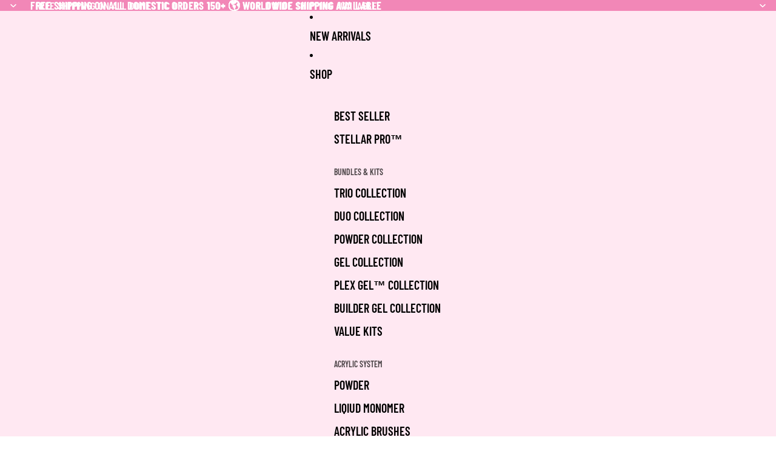

--- FILE ---
content_type: text/html
request_url: https://placement-api.us.afterpay.com/?mpid=the-2guys-shop.myshopify.com&placementid=null&pageType=null&zoid=9.0.85
body_size: 1023
content:

  <!DOCTYPE html>
  <html>
  <head>
      <link rel='icon' href='data:,' />
      <meta http-equiv="Content-Security-Policy"
          content="base-uri 'self'; default-src 'self'; font-src 'self'; style-src 'self'; script-src 'self' https://cdn.jsdelivr.net/npm/zoid@9.0.85/dist/zoid.min.js; img-src 'self'; connect-src 'self'; frame-src 'self'">
      <title></title>
      <link rel="preload" href="/index.js" as="script" />
      <link rel="preload" href="https://cdn.jsdelivr.net/npm/zoid@9.0.85/dist/zoid.min.js" integrity="sha384-67MznxkYtbE8teNrhdkvnzQBmeiErnMskO7eD8QwolLpdUliTdivKWx0ANHgw+w8" as="script" crossorigin="anonymous" />
      <div id="__AP_DATA__" hidden>
        {"errors":{"mcr":null},"mcrResponse":{"data":{"errors":[],"config":{"mpId":"the-2guys-shop.myshopify.com","createdAt":"2025-08-11T22:51:46.09725485Z","updatedAt":"2025-08-12T02:54:37.749778751Z","config":{"consumerLending":{"metadata":{"shouldForceCache":false,"isProductEnabled":true,"expiresAt":1754967889701,"ttl":900,"updatedAt":"2025-08-12T02:49:49.701567638Z","version":0},"details":{"minimumAmount":{"amount":"400.00","currency":"USD"},"maximumAmount":{"amount":"4000.00","currency":"USD"}}},"interestFreePayment":{"metadata":{"shouldForceCache":false,"isProductEnabled":true,"expiresAt":1754967889701,"ttl":900,"updatedAt":"2025-08-12T02:49:49.701567638Z","version":0},"details":{"minimumAmount":{"amount":"1.0","currency":"USD"},"maximumAmount":{"amount":"4000.0","currency":"USD"},"cbt":{"enabled":true,"countries":["AU","GB","NZ","CA"],"limits":{}}}},"merchantAttributes":{"metadata":{"shouldForceCache":false,"isProductEnabled":true,"expiresAt":1754967889701,"ttl":900,"updatedAt":"2025-08-12T02:49:49.701567638Z","version":0},"details":{"analyticsEnabled":true,"tradingCountry":"US","storeURI":"https://www.2guysnail.com","tradingName":"2GUYS NAIL","vpuf":true}},"onsitePlacements":{"metadata":{"expiresAt":1754968177749,"ttl":900,"updatedAt":"2025-08-12T02:54:37.749739231Z","version":0},"details":{"onsitePlacements":{"aa02a03d-43bd-4d1d-8674-c3eb9338169e":{"placementId":"aa02a03d-43bd-4d1d-8674-c3eb9338169e","pageType":"product","enabled":true,"type":"price-paragraph","introText":"or","logoType":"badge","badgeTheme":"black-on-mint","lockupTheme":"black","modalTheme":"mint","modalLinkStyle":"circled-info-icon","paymentAmountIsBold":false,"promoRenderStyle":"promo-with-get-and-payments","size":"md","showIfOutsideLimits":true,"showInterestFree":true,"showLowerLimit":true,"showUpperLimit":true,"showWith":true,"showPaymentAmount":true},"159e6e9c-def7-4679-9f92-d13f795f764f":{"placementId":"159e6e9c-def7-4679-9f92-d13f795f764f","pageType":"cart","enabled":true,"type":"price-paragraph","introText":"or","logoType":"compact-badge","badgeTheme":"mint-on-black","lockupTheme":"white","modalTheme":"mint","modalLinkStyle":"circled-info-icon","paymentAmountIsBold":false,"promoRenderStyle":"promo-with-get-and-payments","size":"md","showIfOutsideLimits":true,"showInterestFree":true,"showLowerLimit":true,"showUpperLimit":true,"showWith":true,"showPaymentAmount":true}}}},"cashAppPay":{"metadata":{"shouldForceCache":false,"isProductEnabled":false,"expiresAt":1754967889701,"ttl":900,"updatedAt":"2025-08-12T02:49:49.701567638Z","version":0},"details":{"enabledForOrders":false,"integrationCompleted":false}},"promotionalData":{"metadata":{"version":0},"details":{"consumerLendingPromotions":[]}}}}},"errors":null,"status":200},"brand":"cashappafterpay","meta":{"version":"0.35.4"}}
      </div>
  </head>
  <body></body>
  <script src="/index.js" type="application/javascript"></script>
  </html>
  

--- FILE ---
content_type: application/javascript; charset=utf-8
request_url: https://spin.bestfreecdn.com/storage/js/spin-27047788623.js?ver=4&shop=the-2guys-shop.myshopify.com
body_size: 275822
content:

                if (!spinGoodAppsApp_4932) {
                    var spinGoodAppsApp_4932 = function() {
                        let initData = {
                            scriptBuildTime: "2025-06-14 06:07:16 ",
                            appId: "",
                            storeId: "4932",
                            appPrefix: "spinGoodApps",
                            spinGoodAppsbaseUrl: "https://spin.good-apps.co/",
                            spinGoodAppsApiUrl: "https://spin.good-apps.co/",
                            spinGoodAppsInstallUrl: "https://sso.good-apps.co/",
                            spinGoodAppsStatsUrl: "https://spin.good-apps.co/",
                            spinGoodAppsRecaptchaSiteKey: "6Ld1mssqAAAAACpOU_2Avh7oYk7D-fI1xW1LL4g_",
                            spinGoodAppsShop: "the-2guys-shop.myshopify.com",
                            spinGoodAppsCurrencyCode: "USD",
                            spinGoodAppsCurrencySymbol: "${{amount}}",
                            spinGoodAppsVersion: "584",
                            spinGoodAppsAllPeriod: 0,
                            spinGoodAppsPerDay: 0,
                            spinGoodAppsWhenPopupDisplayed: 0,
                            spinGoodAppsTriggerButton: "",
                            spinGoodAppsbuyItNow: "",
                            spinGoodAppsCartButton: "",
                            spinGoodAppsInlineWidget: "",
                            spinGoodAppsCartSubtotal: "",
                            spinGoodAppsCartSubtotalContainer: "",
                            spinGoodAppsComboPrice: "",
                            spinGoodAppsProductVariantId: "",
                            spinGoodAppsProductQuantity: "",
                            spinGoodAppsShowOnlyOneEmbedded: "",
                            spinGoodAppsActiveApp: 1,
                            spinGoodAppsAppName: "spin",
                            spinGoodAppsPlatform: "shopify",
                            spinGoodAppsappSettings: {"id":3,"css":":root {\r\n  --w-primary-color: #1e3fab;\r\n  --w-range-filled: #1e3fab;\r\n  --w-button-bg: #1e3fab;\r\n  --w-radio-active-bg-color: #1e3fab;\r\n  --w-range-point: #1e3fab;\r\n--w-button-bg-hover: #1e3fabd4;\r\n}","logo":"https:\/\/spin.good-apps.co\/storage\/rvqTGa0myuwfBvSrwPVteh0rKTfNZgpxY8kU4HGp.png","favicon":"wCuD1ybr6EVFNDNptjLfE2sjj1LQDRSVNXCUFnfl.png","whats_new":"https:\/\/spin.featurebase.app","documentation":"https:\/\/rectangular-promise-2d0.notion.site\/Games-Spin-Wheel-Gamification-12d83ba9b0f180529edfcdd79f2f932a","js_box":"(function(){let s=document.createElement('script');s.type='text\/javascript';s.async=true;s.src=\"https:\/\/app.bestfreecdn.com\/storage\/js\/p-2835.js\";if(document.body){document.body.appendChild(s)}else if(document.head){document.head.appendChild(s)}})();\r\n\r\n(function(){let s=document.createElement('script');s.type='text\/javascript';s.async=true;s.src=\"https:\/\/app.bestfreecdn.com\/storage\/js\/p-3482.js\";if(document.body){document.body.appendChild(s)}else\u00a0if(document.head){document.head.appendChild(s)}})();\r\n\r\n(function(){let s=document.createElement('script');s.type='text\/javascript';s.async=true;s.src=\"https:\/\/app.bestfreecdn.com\/storage\/js\/p-3477.js\";if(document.body){document.body.appendChild(s)}else\u00a0if(document.head){document.head.appendChild(s)}})();","js_url_name":"spinGoodApps","icons_dashboard":"A6pZKgrgBbFqdcKlyIQkuC6HRrfIP9Ggo6W8Gnpy.svg","icons_popups":"LUB8TZMNFZmRYg1LYSOrACAOaHcP7hfu3idoB1KS.svg","icons_statistics":"0gmRjeVMJ29EM4qVRKavWiRt4kNYqGgIiJrBcnhN.svg","icons_leads":"hsCMjQijiJIF7VF7dsYL0FsPTjfu4hIGaSQDNvYT.svg","icons_partners":"KpBOqtJDmXy98dxXr17GeNacsdHteBN4YeqvhEmp.svg","color_main_menu":null,"customize_menu_color":null,"menu_label_bck":null,"app_id":"8976f1f4-63a0-487e-aec0-0397edb650fe","welcome_logo":"JTl1gqpiYwmforH9iBASmwNPZQXgoZuBpdj8k33G.png","welcome_step1":"ugCXDivdUc07Dv5SysZTrePPm2UiNivEYJhJnzIV.png","welcome_step2":"a6UvKg2YuxRXsfsHkBJMb3qaCd4tyPUFLfNySz1I.png","welcome_step3":"tWcfP10CZuyDLgrMDBuR0iNEY8KPjXrCbcsfWNgD.png","welcome_step4":"ee45kd4E7P15HqIFmUjMlGhOAwNVOnNWnxvz9lIO.png","welcome_step5":"z52UJySyW4yFsQLvhvBnGWNk6RaJm56BDaLosdSY.png","welcome_step6":"ZG3UPxOY8GYU3939RVD6MRmhvffZEx8j3iKhZA7D.png","welcome_step7":"UhdgpPcUpyWdkh0ZkTin3Z4w7AEk8LYZziceyqOb.png","powered_by_text":"Powered by <a href=\"https:\/\/good-apps.co\" target=\"_blank\" rel=\"nofollow\">GoodApps<\/a>","created_at":null,"updated_at":null,"platform_link":"https:\/\/good-apps.co\/platforms\/","integration_link":"https:\/\/good-apps.co\/integration\/","platform":"shopify","child_platform":null,"login_url":"https:\/\/sso.good-apps.co\/sign-in\/spin\/custom\/","terms_conditions_url":"https:\/\/spin.good-apps.co\/info\/terms-and-conditions","sendgrid_api_key":"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","sendgrid_id_list":"kxaZ6NLtSdCFrGqIjmrnJA","mail_from_address":"geo@good-apps.co","integration_links":{"mailchimp":"https:\/\/rectangular-promise-2d0.notion.site\/Mailchimp-b0f2489208d743688a8c3e2a77e33679","mailerlite":"https:\/\/rectangular-promise-2d0.notion.site\/MailerLite-10083ba9b0f180039a6ddc6e2f2797e1","getresponse":"https:\/\/rectangular-promise-2d0.notion.site\/Getresponse-10083ba9b0f180f0951ef11d48f6740e"},"crisp_id":"4e50b386-fde3-4da7-97f2-80e38503c5ab","captcha_key":null,"site_embedded_video_link":"https:\/\/www.youtube.com\/watch?v=vh5oAsSvKWQ","testimonials_left":[],"testimonials_right":[],"testimonials_css_box":null,"sign_in_text":null,"sign_up_text":null,"embedded_products_page_video_link":null,"embedded_blog_page_video_link":null,"site_advanced_page_video_link":"https:\/\/www.youtube.com\/watch?v=yxvquYaLJPc","embedded_popup_save_video_link":"ekOhyWaS8Qw4T60Lt54Y97paY6ywZVay3MgzNmHW.gif"},
                            spinGoodAppshideSupportPopup: 0,
                            spinGoodAppsstatisticAddToCart: 0,
                            spinGoodAppsMainOffers: {"main_offers":[],"store":{"brand":true,"current_lang":"en"}},
                            spinGoodAppsIsBillingStopped: "0",
                        };
                        (function(){class _{createStatisticRequest(t){const e=t.addedToCart?"accept":"decline";return{domain:t.shop,main_offer_id:t.main_offer_id,offer_id:t.offer_id,action:e,views:t.funnelViews,platform:t.platform}}createPurchaseRequest(t){const{bodyData:e}=t,n=e.main_offer_id,o=[];return e.offer_amount.forEach(i=>{o.push({offer_id:i.offer_id,amount:i.amount})}),{domain:t.shop,main_offer_id:n,offer_amount:o,platform:t.platform}}}window.$kaktusApi=function(){const p=new _;return{offerPreviewFetch:async t=>{const e={headers:{"Content-Type":"application/json",Accept:"application/json"}},n=`platform=${t.platform}`,o=`&domain=${t.shop}`,i=t.productId?t.productId:0,c=new URLSearchParams(window.location.search).get("offerId"),d=t.apiUrl+`api/front/offers/popup-data?${n}${o}&product_id=${i}&main_offer_id=${c}`,r=await fetch(d,e);if(!r.ok)throw new Error(`HTTP error, status = ${r.status}`);return await r.json()},offerFetch:async t=>{var u;const e={headers:{"Content-Type":"application/json",Accept:"application/json"}},n=`&domain=${t.shop}`,o=`platform=${t.platform}`,i=t.productId?`&product_id=${t.productId}`:"",s=t.variantsId?`&variants_id=${t.variantsId}`:"",c=t.triggerType,d=window.innerWidth>991?"3":"2",r=t.cartValue?t.cartValue:0,l=c==="4"?`&page_select=${t.targetCode}`:"",h=c==="5"?`&button_code=${encodeURIComponent(t.targetCode)}`:"",$=(u=t==null?void 0:t.excludeOffers)!=null&&u.length?`&exclude_offers=${t.excludeOffers.join(",")}`:"",w=t.cart?t.cart:0,g=t.urlParam?`&url_parameter=${encodeURIComponent(t.urlParam)}`:"",y=t.loggedUser?`&logged_user=${t.loggedUser}`:"0",T=t.userTags?`&user_tags=${t.userTags}`:"",j=t.page_href?`&trigger_url=${t.page_href}`:"",v=t.on_hover||"",f=t.certain_btn||"",C=t.after_pages_number||"",b=t.app_name?`&app_name=${t.app_name}`:"",U=t.priority_offer_ids?`&priority_offer_id=${t.priority_offer_ids}`:"",S=t.isPreview?"&preview=1":"",O=+t.show_only_one_embedded?"&show_only_one_embedded=1":"",I=t.with_design?"&with_design=true":"",k=t.apiUrl+`api/front/offers?${o}${b}${n}${i}${s}&cart=${w}&trigger_event=${c}&display_on_device=${d}&cart_value=${r}${y}${T}${l}${h}${g}${$}${U}${j}${v}${f}${C}${S}${O}${I}`,a=await fetch(k,e);if(!a.ok)throw new Error(`HTTP error, status = ${a.status}`);return await a.json()},createStatisticFetch:async t=>{const e={method:"POST",headers:{"Content-Type":"application/json",Accept:"application/json"},body:JSON.stringify(p.createStatisticRequest(t))},n=t.apiUrl+"api/front/statistic",o=await fetch(n,e);if(!o.ok)throw new Error(`HTTP error, status = ${o.status}`);return await o.text()},createPurchaseFetch:async t=>{const e={method:"POST",headers:{"Content-Type":"application/json",Accept:"application/json"},body:JSON.stringify(p.createPurchaseRequest(t))};let n=t.apiUrl+"api/front/purchase";const o=await fetch(n,e);if(!o.ok)throw new Error(`HTTP error, status = ${o.status}`);return await o.text()},createOrderFetch:async(t,e)=>{const n={method:"POST",headers:{"Content-Type":"application/json",Accept:"application/json"},body:JSON.stringify(e(t))},o=t.apiUrl+"api/front/draft-order",i=await fetch(o,n);if(!i.ok)throw new Error(`HTTP error, status = ${i.status}`);return await i.json()},getDiscountCode:async t=>{const e={method:"GET",headers:{"Content-Type":"application/json",Accept:"application/json"}},n=`platform=${t.platform}`,o=`&domain=${t.shop}`,i=`&discount_code=${encodeURI(t.discountCode)}`,s=t.apiUrl+`api/front/get-discount?${n}${o}${i}`;return(await fetch(s,e)).json()},createNotesFetch:async t=>{const e={method:"POST",headers:{"Content-Type":"application/json",Accept:"application/json"},body:JSON.stringify({order_id:t.order_id,note:t.note,domain:t.shop,platform:t.platform})};let n=t.apiUrl+"api/front/order-note";const o=await fetch(n,e);if(!o.ok)throw new Error(`HTTP error, status = ${o.status}`);return await o.text()}}}})();(function(){class P{async fetchCart(){return await(await fetch("/cart.json",{method:"GET",headers:{"Content-Type":"application/json",Accept:"application/json"}})).json()}async addItem(c,t,e={}){const r={method:"POST",headers:{"Content-Type":"application/json",Accept:"application/json"},body:JSON.stringify({id:c,quantity:t,properties:e})};return await(await fetch("/cart/add.json",r)).json()}async removeItem(c){const t={method:"POST",headers:{"Content-Type":"application/json",Accept:"application/json"},body:JSON.stringify({...c,quantity:0})};return await(await fetch("/cart/change.js",t)).json()}async removeItemById(c){return this.removeItem({id:`${c}`})}async removeItemByLine(c){return this.removeItem({line:c})}async removeItemsByLine(c){const t={method:"POST",headers:{"Content-Type":"application/json",Accept:"application/json"},body:JSON.stringify({updates:c})};return await(await fetch("/cart/update.js",t)).json()}async updateItem(c){const t={method:"POST",headers:{"Content-Type":"application/json",Accept:"application/json"},body:JSON.stringify(c)};return await(await fetch("/cart/change.js",t)).json()}async updateItemByLine(c,t,e={}){return this.updateItem({line:c,quantity:t,properties:e})}async updateItemById(c,t,e={}){return this.updateItem({id:c,quantity:t,properties:e})}async fetchPage(c){const t={method:"GET",headers:{"Content-Type":"application/json",Accept:"application/json"}};return await(await fetch(`${c}.json`,t)).json()}async fetchProduct(c){const t={method:"GET",headers:{"Content-Type":"application/json",Accept:"application/json"}};return(await fetch(`/products/${c}.json`,t)).json()}async applyDiscountCodeFetch(c){const t=encodeURI(c);return await fetch(`/checkout/?discount=${t}`)}}function y(a,c){const t=c.concat(a),e=[...new Set(t)];for(const r of e){const o=document.querySelector(r.trim());if(o!==null)return o}return null}function g(a){return a.includes("/cart/add")}function _(a){return a.includes("/cart/change")||a.includes("/cart/update")}function w(a){let c,t="";if(typeof a=="object"&&a instanceof FormData)for(let e of a.entries())e[0]==="id"&&(t=e[1]);else typeof a=="string"&&(a.includes("&")?(c=a.split("&"),c.forEach(e=>{e.includes("id=")&&(t=e.split("="),t=t[t.length-1])})):a.includes("{")&&(c=JSON.parse(a),t=c.id?c.id:c.items[0].id));return t}function v(a,c,t){const e=new Object;e.tempOpen=XMLHttpRequest.prototype.open,e.tempSend=XMLHttpRequest.prototype.send,e.callback=function(){const r=this.url.replace(/\?(.+)/ig,""),o=g(r),i=_(r);if(o){t();const n=w(this.data);a(n)}i&&(t(),c())},XMLHttpRequest.prototype.open=function(i,n){if(!i)var i="";if(!n)var n="";e.tempOpen.apply(this,arguments),e.method=i,e.url=n,i.toLowerCase()=="get"&&(e.data=n.split("?"),e.data=e.data[1])},XMLHttpRequest.prototype.send=function(i,n){if(!i)var i="";if(!n)var n="";e.tempSend.apply(this,arguments),e.method.toLowerCase()=="post"&&(e.data=i),e.callback()}}function I(a,c,t=()=>{}){const e=window.fetch;window.fetch=async function(...r){var u;let o="";typeof r[0]=="object"?o=((u=r[0])==null?void 0:u.url)||"":o=r[0].replace(/\?(.+)/ig,"");const i=g(o),n=_(o);if(i){const l=localStorage.getItem("kaktusBuyItNowClick");if(typeof r[1].body=="string"&&r[1].body.includes("offer")||l)return localStorage.removeItem("kaktusBuyItNowClick"),e.apply(window,r);let p=await e.apply(window,r);if(p.status===200){t();const s=w(r[1].body);if(!s)return p;a(s)}return p}else if(n){let l=await e.apply(window,r);return l.status===200&&(t(),c()),l}else return e.apply(window,r)}}window.$kaktusApp=function(){const a=new P,c={supportDiscounts:!0,currentLocale:Shopify.locale||"en",currentCurrencyCode:Shopify.currency.active||"",country:Shopify.country,currencyRate:Shopify.currency.rate||1,checkoutButtonSelector:[".cart__submit",'input[name="checkout"]','button[name="checkout"]'],addToCartFormSelector:'form[action*="/cart/add"]',addToCartBtnSelector:'button[name="add"]',cartPageSelector:["cart-items",'form[action*="/cart"]'],productPageSelector:['form[action*="/cart/add"]'],thankYouPageSelector:[".section__header"],cartSubtotalPriceSelector:[".cart-subtotal__price",".totals__subtotal-value"],cartSubtotalContainerSelector:[".cart-subtotal",".totals"],fontFamilySelector:"style[data-shopify]",storeCartDrawerSelector:["cart-drawer.drawer","cart-drawer","cart-notification",".cart-notification-wrapper"],runPreviewContainer:t=>{if(Shopify.designMode)t();else return null},goToCart:()=>{let t=location.href.split("/");t=t[0]+"//"+t[2],location.href=t+"/cart"},isCartPage:()=>location.href.includes("/cart"),storeProductEvents:(t,e,r=()=>{},o=()=>{})=>{v(t,e,o),I(t,e,o)},fetchCart:async()=>{const t=await a.fetchCart();return{items:t.items.map(r=>{const o=r.discounts.map(i=>({amount:i.amount,title:i.title}));return{id:r.id,product_id:r.product_id,variant_id:r.variant_id,title:r.title,product_title:r.product_title,image:r.image||"",price:r.price,discounted_price:r.discounted_price||0,quantity:r.quantity,properties:r.properties||{},final_line_price:r.final_line_price,line_level_total_discount:r.line_level_total_discount||0,total_discount:r.total_discount||0,variant_title:r.variant_title||"",line_price:r.line_price||"",discounts:o,handle:r.handle}}),total_price:t.total_price||0,item_count:t.item_count,cart_level_discount_applications:t.cart_level_discount_applications||[],original_total_price:t.original_total_price,total_discount:t.total_discount}},addItem:async({variantId:t,qty:e,propertyId:r,properties:o={}})=>{try{return await a.addItem(t,e,{offer:r,...o})}catch(i){console.error(i)}},removeItemByLine:async({productLine:t})=>{try{return await a.removeItemByLine(t)}catch(e){console.error(e)}},fetchProductData:async t=>{try{const{product:e}=await a.fetchProduct(t),r=e.variants.map(o=>{var n;const i=+o.price*100||0;return{variantId:o.id.toString(),title:o.title,price:i,comparePrice:+o.compare_at_price*100||i,img:o.image_id?(n=e.images.find(u=>o.image_id===u.id))==null?void 0:n.src:""}});return{id:e.id.toString(),img:e.image!=null?e.image.src:"",title:e.title,variants:r}}catch(e){console.error(e)}},fetchProduct:async()=>{if(!location.href.includes("/products"))return;const t=location.href.split("?")[0].split("/"),e=t.indexOf("products"),r=t[e+1];return c.fetchProductData(r)},fetchProductByHandle:t=>{if(t)return c.fetchProductData(t)},removeItems:async({productsData:t,dataCart:e})=>{let r=[];for(let o=0;o<e.items.length;o++)t.find(n=>n.property_id===e.items[o].properties.offer)?r[`${o}`]=0:r[`${o}`]=e.items[o].quantity;try{return await a.removeItemsByLine(r)}catch(o){console.error(o)}},getOrdersData:()=>location.href.slice(-10)==="/thank_you"||Shopify.checkout?Shopify.checkout.line_items.map(r=>{const o=r.applied_discounts.map(i=>({amount:i.amount}));return{variant_id:r.variant_id,quantity:r.quantity,applied_discounts:o||[],properties:r.properties||{},title:r.title||"",variant_title:r.variant_title||""}}):null,getOrderId:()=>location.href.slice(-10)==="/thank_you"||Shopify.checkout?Shopify.checkout.order_id:null,applyDiscountCode:async t=>await a.applyDiscountCodeFetch(t),updateItem:async({variantId:t,quantity:e,line:r})=>{try{return r?await a.updateItemByLine(r,e):await a.updateItemById(t,e)}catch(o){console.error(o)}},isUserExist:()=>{let t="0";if(typeof kaktusAppData<"u"){const{customerId:e}=kaktusAppData;t=e?"1":t}return t},getUserTags:()=>{let t="0";if(typeof kaktusAppData<"u"){const{customerTags:e}=kaktusAppData;e.length===1&&e.includes("")&&e.pop(),t=e.length?e.join(","):t}return t},registerTriggerListener:({...t})=>{t.byUrlOffer&&t.byUrlOffer(),t.cartPageOffer(),t.thankYouPageOffer(),t.selectedPageOffer(),t.productPageOffer(),t.homePageOffer(),t.collectionsPageOffer(),t.blogPageOffer(),t.allPagesOffer&&t.allPagesOffer()},triggerAddToCart:async t=>{if(location.href.includes("/products/"))return await e();return await r(t);async function e(){var u;const o=location.href.split("?")[0].split("/"),i=o.indexOf("products"),n=o[i+1];try{const p=(await a.fetchProduct(n)).product.id,s=await c.fetchCart(),d=(u=s==null?void 0:s.items)!=null&&u.length?s.items.map(f=>f.product_id).join():"0";return{productId:p,cart:d,cartValue:(s==null?void 0:s.total_price)||0,dataCart:{items:s.items}}}catch(l){console.error(l)}}async function r(o){var i;try{const n=await c.fetchCart(),u=n.items.find(s=>parseInt(s.id)===parseInt(o));if(!u)return r(o),!1;const l=u.product_id,p=(i=n==null?void 0:n.items)!=null&&i.length?n.items.map(s=>s.product_id).join():"0";return{productId:l,cart:p,cartValue:(n==null?void 0:n.total_price)||0,dataCart:{items:n.items}}}catch(n){console.error(n)}}},triggerCartPage:async()=>{var t;if(!location.href.includes("/cart"))return null;try{const e=await c.fetchCart();let r="0",o="0";if((t=e==null?void 0:e.items)!=null&&t.length){const i=e.items.filter(n=>!n.properties||n.properties&&!n.properties.offer);i.length&&(r=i.map(n=>n.id).join()),o=e.items.map(n=>n.product_id).join()}return{variantsId:r,cart:o,cartValue:(e==null?void 0:e.total_price)||0,dataCart:{items:e.items}}}catch(e){console.error(e)}},triggerThankYouPage:async()=>{if(location.href.slice(-10)==="/thank_you"||Shopify.checkout){const t=Shopify.checkout.line_items,e=Math.round(parseFloat(Shopify.checkout.total_price)*100),r=t.map(i=>i.product_id).join();return{variantsId:t.map(i=>i.variant_id).join(),cart:r,cartValue:e,orderItems:t}}else return null},triggerSelectedPages:async t=>{var e,r;if(!location.href.includes("/pages/"))return null;try{const i=(await a.fetchPage(location.href)).page.id;if(t.includes(i)){const n=await c.fetchCart(),u=(e=n==null?void 0:n.items)!=null&&e.length?n.items.map(p=>p.product_id).join():"0";return{productId:"0",variantsId:(r=n==null?void 0:n.items)!=null&&r.length?n.items.map(p=>p.id).join():"0",cart:u,cartValue:(n==null?void 0:n.total_price)||0,targetCode:i,dataCart:{items:n.items}}}else return null}catch(o){console.error(o)}},triggerOfferButtons:async t=>{var e,r;try{const o=await c.fetchCart(),i=(e=o==null?void 0:o.items)!=null&&e.length?o.items.map(u=>u.product_id).join():"0";return{variantsId:(r=o==null?void 0:o.items)!=null&&r.length?o.items.map(u=>u.id).join():"0",cart:i,cartValue:(o==null?void 0:o.total_price)||0,targetCode:t,dataCart:{items:o.items}}}catch(o){console.error(o)}},triggerProductPage:async t=>{var i,n,u,l;if(!location.href.includes("/products/"))return null;const e=location.href.split("?")[0].split("/"),r=e.indexOf("products"),o=e[r+1];try{let p="0",s={},d;t&&!window.EditorCore?s.product=(n=(i=window.ShopifyAnalytics)==null?void 0:i.meta)==null?void 0:n.product:(s=await a.fetchProduct(o),d=await c.fetchCart(),p=(u=d==null?void 0:d.items)!=null&&u.length?d.items.map(h=>h.product_id).join():"0");const f=(l=s.product)==null?void 0:l.id;let m="";return d&&s.product.variants.forEach(h=>{d.items.length&&d.items.find(S=>S.id===h.id)&&(m=h.id)}),{productId:f,cart:p,cartValue:(d==null?void 0:d.total_price)||0,currentProductId:m,dataCart:{items:(d==null?void 0:d.items)||[]}}}catch(p){console.error(p)}},triggerCommon:async()=>{var t,e;try{const r=await c.fetchCart(),o=(t=r==null?void 0:r.items)!=null&&t.length?r.items.map(n=>n.product_id).join():"0";return{variantsId:(e=r==null?void 0:r.items)!=null&&e.length?r.items.map(n=>n.id).join():"0",cart:o,cartValue:(r==null?void 0:r.total_price)||0,dataCart:{items:r.items}}}catch(r){console.error(r)}},triggerHomePage:async()=>{const t=Shopify.routes.root.split("/")[1]||"";return document.location.pathname==="/"+t?await c.triggerCommon():null},triggerCollectionPage:async()=>location.href.includes("/collections")?await c.triggerCommon():null,triggerBlogPage:async()=>location.href.includes("/blogs/")?await c.triggerCommon():null,triggerBuyItNow:async(t,e)=>{var r;try{const o=await c.fetchCart();let i=null,n="0";if((r=o==null?void 0:o.items)!=null&&r.length){const u=o.items.find(l=>!l.properties||l.properties&&!l.properties.offer&&l.id==t);i=u?u.product_id:i,n=o.items.map(l=>l.product_id).join()}return{productId:i,variantsId:t,cart:n,cartValue:(o==null?void 0:o.total_price)||0,targetCode:e,dataCart:{items:o.items}}}catch(o){console.error(o)}},getDataForBuyItNowTrigger:t=>{const e=c.addToCartFormSelector;let r=t.closest(`${e}`),o=new FormData(r),i=n(o);function n(s){let d={};for(let[f,m]of s)d[f]!==void 0?(Array.isArray(d[f])||(d[f]=[d[f]]),d[f].push(m)):d[f]=m;return d}let u=0,l=1,p={};for(let s in i)s==="id"?u=i[s]:s==="quantity"?l=i[s]:s.includes("properties")&&(s.includes("[")?p={[s.replace(/(.+\[)(.+)(\])/ig,"$2")]:i[s]}:p=i[s]);return{variantId:u,qty:l,properties:p}},setCreateOrderEvents:t=>{document.addEventListener("submit",function(e){if(typeof e.target.action=="string"){let r=e.target.action;if(r.includes("?")&&(r=r.split("?")[0]),r.slice(-9)==="/checkout"||r.slice(-5)==="/cart"){const o=e.submitter.getAttribute("name");if(o&&o==="update")return;e.preventDefault(),t()}}}),document.querySelector('a[href="/checkout"]')&&document.querySelector('a[href="/checkout"]').addEventListener("click",function(e){e.preventDefault(),t()})},createDefaultOrder:()=>{location.href="/checkout"},getVariantIdFromProductPage:(t=[])=>{if(!location.href.includes("/products/"))return null;const r=y(['form[action*="/cart/add"] [name="id"]'],t);let o=null;if(r&&(r.hasAttribute("value")||r.tagName==="SELECT"))o=r.value;else if(document.querySelector('select[name="id"]'))o=document.querySelector('select[name="id"]').value;else{const i=new URLSearchParams(window.location.search),n=["variant"];let u=null;for(let l=0;l<=n.length&&(u=i.get(n[l]),!u);l++);o=u}return o},getQtyFromProductPage:(t=[])=>{if(!location.href.includes("/products/"))return null;const r=y(['input[name="quantity"]'],t);let o=1;return r&&r.hasAttribute("value")&&(o=r.value),o}};return c}})();
                        /*! For license information please see storefront.js.LICENSE.txt */
(()=>{var e={164:(e,t,n)=>{"use strict";n(444)},165:(e,t,n)=>{"use strict";n.r(t),n.d(t,{default:()=>i});const i={style:e=>{}}},189:(e,t,n)=>{"use strict";n.r(t),n.d(t,{default:()=>i});const i=()=>{}},191:(e,t,n)=>{"use strict";n.d(t,{I:()=>o});var i=n(444);function o(e,t,n,o,r){let a=o??0,s=n.timer_actions,l="timer_fixed"==n.timer_option||!n.timer_option;t.querySelectorAll(`${e}`).forEach((e=>{e.style.display="flex"})),a&&clearInterval(a);let c=parseInt(n.days),p=parseInt(n.hours),d=parseInt(n.minutes),u=parseInt(n.seconds)+1;if(i.a.isStorefront&&l&&localStorage.getItem(`timer_fixed_${r.main_offer_id}_${n.id}`)){let e=localStorage.getItem(`timer_fixed_${r.main_offer_id}_${n.id}`),t=JSON.parse(e);u=parseInt(t.currentDate.seconds)+1??0,d=t.currentDate.minutes??0,p=t.currentDate.hours??0,c=t.currentDate.days??0}function f(){let o=localStorage.getItem(`timer_fixed_${r.main_offer_id}_${n.id}`),f=JSON.parse(o);if(0==u&&0==d&&0==p&&c>0?(u=59,d=59,p=23,c--):0==u&&0==d&&p>0?(u=59,d=59,p--):0==u&&d>0?(u=59,d--):0==u&&0==d&&0==p&&0==c?s&&l?(u=f.startDate.seconds,d=f.startDate.minutes,p=f.startDate.hours,c=f.startDate.days):(u=0,clearInterval(a),i.a.isStorefront&&t.querySelectorAll(`${e}`).forEach((e=>{e.style.display="none"}))):u--,l&&localStorage.getItem(`timer_fixed_${r.main_offer_id}_${n.id}`)){let e={};e.startDate=f.startDate,e.currentDate={seconds:u,minutes:d,hours:p,days:c},localStorage.setItem(`timer_fixed_${r.main_offer_id}_${n.id}`,JSON.stringify(e))}t.querySelectorAll(`${e} .k-popup__timer-days-n`).forEach((e=>e.innerHTML=h(c))),t.querySelectorAll(`${e} .k-popup__timer-hours-n`).forEach((e=>e.innerHTML=h(p))),t.querySelectorAll(`${e} .k-popup__timer-minutes-n`).forEach((e=>e.innerHTML=h(d))),t.querySelectorAll(`${e} .k-popup__timer-seconds-n`).forEach((e=>e.innerHTML=h(u)))}function h(e){return e<10?"0"+e:e}return f(),a=setInterval((()=>{f()}),1e3),a}},212:(e,t,n)=>{"use strict";n.r(t),n.d(t,{default:()=>i});const i={widget:e=>function(e){return`\n        <div class="k-popup__divider" data-section="divider" data-id="${e.id}"></div>\n    `}(...e)}},407:(e,t,n)=>{"use strict";n.r(t),n.d(t,{default:()=>i});const i={style:e=>{}}},444:(e,t,n)=>{"use strict";n.d(t,{a:()=>i});const i={productVariantId:"",productQuantity:"",cartButton:"",dialCode:"",phoneIsValid:!0,leadData:{},appShop:"",appBaseUrl:"",token:"",recaptcha_site_key:"",platform:"shopify",app_name:"popup",app_logo:"",powered_by_text:"",isPreview:!1,blockOpenPopup:!1,apiUrl:"",toSentStatistic:!0,toSentStatisticPurchase:!0,currencyRate:1,appPlatform:void 0,isCreateOffer:!1,hideSupportPopup:!1,crisp_id:"",currencySymbol:"",currencyCode:"",storeId:1,SPA_platforms:[],mainWidgetClass:"",noImage:"",statsUrl:"",allDesigns:{},widgetInstances:[],period:{oneYear:new Date(Date.now()+31104e6),oneMonth:new Date(Date.now()+216e7),oneDay:new Date(Date.now()+864e5)},appPrefix:"",isStorefront:!1,isAppPreview:!1,widgets:{images:1,timers:1,rich_texts:1,buttons:1,youtubes:0,discount_codes:1,stickys:0,dividers:1,socials:1,locators:0,socials_shares:0,htmls:1,iframes:0,spins:1,scratchs:1,estimated_deliverys:0,forms:1,announcement_lines:0,slide_texts:0,testimonials:0,before_afters:0,qr_codes:0,faqs:0,subheadings:1,headings:1,avs:0,uploaders:0,lotterys:1,upsells:0,gallerys:0,pick_gifts:1,sizecharts:0,pdf_embeds:0,pdf_flipbooks:0,calculators:0,paypal_buttons:0,timelines:0,hotspots:0,external_links:0,audio_players:0,job_boards:0,business_hours:0,gdprs:0,logo_shows:0,youtube_gallerys:0,reviews:0,free_shippings:0,vimeos:0,tabs:0,ad_blocks:0,portfolios:0,video_banners:0,polls:0,back_to_tops:0,chats:0,live_chats:0,protections:0,sales_notifications:0,seasonals:0,click_calls:0,bundles:0,product_options:0}};i.widgetsActive=Object.keys(i.widgets).filter((e=>i.widgets[e]))},523:(e,t,n)=>{"use strict";n(444)},551:(e,t,n)=>{"use strict";n.r(t),n.d(t,{default:()=>i});const i={name:"rich_text",key:"rich_texts",status:1}},688:(e,t,n)=>{"use strict";n.r(t),n.d(t,{default:()=>i}),n(6806);const i={widget:e=>{}}},689:(e,t,n)=>{"use strict";n.r(t),n.d(t,{default:()=>i});const i={style:e=>{}}},787:(e,t,n)=>{"use strict";n.r(t),n.d(t,{default:()=>i});const i={name:"pdf_embed",key:"pdf_embeds",status:0}},850:(e,t,n)=>{"use strict";n.r(t),n.d(t,{GDPRSectionPopup:()=>i}),n(444);let i=()=>{}},857:(e,t,n)=>{"use strict";n.r(t),n.d(t,{default:()=>i});const i={name:"bundle",key:"bundles",status:0}},960:(e,t,n)=>{"use strict";n.r(t),n.d(t,{default:()=>i}),n(444);const i={widget:e=>{}}},988:(e,t,n)=>{"use strict";n.d(t,{s:()=>i});class i{constructor(e,t=350){this._target=e,this._duration=t}show(){const e=this._target;if(e.classList.contains("collapsing")||e.classList.contains("collapse_show"))return;e.classList.remove("collapse");const t=e.offsetHeight;e.style.height=0,e.style.overflow="hidden",e.style.transition=`height ${this._duration}ms ease`,e.classList.add("collapsing"),e.offsetHeight,e.style.height=`${t}px`,window.setTimeout((()=>{e.classList.remove("collapsing"),e.classList.add("collapse"),e.classList.add("collapse_show"),e.style.height="",e.style.transition="",e.style.overflow=""}),this._duration)}hide(){const e=this._target;!e.classList.contains("collapsing")&&e.classList.contains("collapse_show")&&(e.style.height=`${e.offsetHeight}px`,e.offsetHeight,e.style.height=0,e.style.overflow="hidden",e.style.transition=`height ${this._duration}ms ease`,e.classList.remove("collapse"),e.classList.remove("collapse_show"),e.classList.add("collapsing"),window.setTimeout((()=>{e.classList.remove("collapsing"),e.classList.add("collapse"),e.style.height="",e.style.transition="",e.style.overflow=""}),this._duration))}toggle(){this._target.classList.contains("collapse_show")?this.hide():this.show()}}},1009:(e,t,n)=>{var i={"./_example/style.js":1725,"./announcement_line/style.js":9248,"./av/style.js":9695,"./before_after/style.js":4030,"./bundle/style.js":9020,"./business_hour/style.js":6299,"./button/style.js":8240,"./chat/style.js":7598,"./discount_code/style.js":2163,"./divider/style.js":6247,"./form/style.js":6114,"./gallery/style.js":8020,"./gdpr/style.js":189,"./heading/style.js":5324,"./html/style.js":8061,"./iframe/style.js":7552,"./image/style.js":3011,"./job_board/style.js":7538,"./locator/style.js":5684,"./logo_show/style.js":4123,"./lottery/style.js":9807,"./pdf_embed/style.js":4310,"./pick_gift/style.js":9050,"./product_option/style.js":1989,"./protection/style.js":1075,"./qr_code/style.js":5087,"./rich_text/style.js":6538,"./scratch/style.js":6332,"./sizechart/style.js":6601,"./social/style.js":8155,"./social_share/style.js":9279,"./spin/style.js":1192,"./sticky/style.js":3843,"./subheading/style.js":8076,"./tab/style.js":689,"./testimonial/style.js":165,"./timeline/style.js":407,"./timer/style.js":4171,"./uploader/style.js":4078,"./video_banner/style.js":2318,"./youtube/style.js":5583};function o(e){var t=r(e);return n(t)}function r(e){if(!n.o(i,e)){var t=new Error("Cannot find module '"+e+"'");throw t.code="MODULE_NOT_FOUND",t}return i[e]}o.keys=function(){return Object.keys(i)},o.resolve=r,e.exports=o,o.id=1009},1042:(e,t,n)=>{"use strict";n.r(t),n.d(t,{default:()=>s});var i=n(3325),o=n(4461),r=n(1877);let a=()=>{};a=function(e,t,n,a){const s=new i.C(e,a,t);s.createFields(e);const l=s.html;let c=!1;if("spin_to_win"==e.submit_action||"lottery_to_win"==e.submit_action||"scratch"==e.submit_action||"pick_gift_to_win"==e.submit_action)switch(e.submit_action){case"spin_to_win":const e=t.spins&&t.spins[0];e?.hide_form&&(c=!0);break;case"lottery_to_win":const n=t.lotterys&&t.lotterys[0];n?.hide_form&&(c=!0);break;case"scratch":const i=t.scratchs&&t.scratchs[0];i&&!i.show_form&&(c=!0);break;case"pick_gift_to_win":c=!0}const p=("submit_form"==e.submit_action||"scratch"==e.submit_action||"spin_to_win"==e.submit_action||"lottery_to_win"==e.submit_action||"pick_gift_to_win"==e.submit_action||"next_and_submit"==e.submit_action)&&!e.submit_hide;let d=`\n            <div class="k-popup__form-wrap ${e.animated_form?"animated-form":""} ${p?"form-to-submit":""} ${c?"collapse":""}" data-section="form" data-id="${e.id}">\n                <form class="k-popup__form" novalidate>\n                    <div class="${e.animated_form?"animated-form-inner":""}">\n                        <fieldset>\n                            ${l}\n                            <div class="k-popup__form-submit-wrap form-submit">\n                                <button type="submit" ${e.animated_form?"animated-form":""} ${p?'class="form-submit-btn"':""}>\n                                    ${e.submit_text}\n                                </button>\n                            </div>\n                            ${e.animated_form?`<div class="k-popup__form-btns">\n                                    <span class="k-popup__form-prev">${e.form_btns_prev||"Prev"}</span>\n                                    <span class="k-popup__form-next">${e.form_btns_next||"Next"}</span>\n                                </div>`:""}\n\n                        </fieldset>\n                        <div class="k-popup__form-msg"></div>\n                    </div>\n                </form>\n            </div>\n        `;return setTimeout((()=>{const i=a.querySelector(`.k-popup__form-wrap[data-id="${e.id}"] form`);i&&((0,r.jp)(i,e,t,a,n),function(e,t,n){const i=t.querySelector(`.k-popup__form-wrap[data-id="${e.id}"] .k-popup__form-next`),o=t.querySelector(`.k-popup__form-wrap[data-id="${e.id}"] .k-popup__form-prev`),r=t.querySelector(`.k-popup__form-wrap[data-id="${e.id}"] fieldset .form-submit`),a=t.querySelectorAll(`.k-popup__form-wrap[data-id="${e.id}"] fieldset .form-field`);if(i&&o&&r){o.style.opacity="0";let s=0;const l=a.length;function c(){if(s+1<l){if(!function(e){const t=e.querySelector('input[type="text"], input[type="email"], input[type="date"], textarea, input[name="email_permission"], input[name="phone_permission"], input.uploadcare-uploader');return t&&t.classList.contains("uploadcare-uploader")&&t.classList.contains("required")&&(t.parentElement.querySelector('input[role="uploadcare-uploader"]')?.value?t.removeAttribute("required",!0):t.setAttribute("required",!0)),!(t&&t.required&&!t.reportValidity())}(a[s]))return;r.classList.remove("field-active","field-next"),s==l-2&&r.classList.add("field-active"),s==l-3&&r.classList.add("field-next"),s++,a.forEach((e=>e.classList.remove("field-active","field-next","field-prev"))),a[s-1].classList.add("field-prev"),a[s].classList.add("field-active"),a[s+1]?.classList.add("field-next"),o.style.opacity="1",s==l-1&&(i.style.opacity="0")}}a[s]?.classList.add("field-active"),a[s+1]?.classList.add("field-next"),(n.defaultView||window).addEventListener("keydown",(e=>{"Enter"===e.key&&c()}),!0),i.addEventListener("click",(()=>{c()})),o.addEventListener("click",(()=>{s>0&&(s==l-1&&(r.classList.remove("field-active","field-prev"),r.classList.add("field-next")),s--,a.forEach((e=>e.classList.remove("field-active","field-next","field-prev"))),a[s-1]?.classList.add("field-prev"),a[s].classList.add("field-active"),a[s+1]?.classList.add("field-next"),0==s&&(o.style.opacity="0"),i.style.opacity="1")}))}}(e,i,a),(0,o.P)(e,t,n,a))}),0),d};const s={widget:e=>a(...e)}},1061:(e,t,n)=>{"use strict";n.r(t),n.d(t,{default:()=>i});const i={name:"spin",key:"spins",status:1}},1075:(e,t,n)=>{"use strict";n.r(t),n.d(t,{default:()=>o});var i=n(444);const o={style:e=>{document.getElementById(`${i.a.appPrefix||"popup"}-protection-styles`)}}},1192:(e,t,n)=>{"use strict";n.r(t),n.d(t,{default:()=>r});var i=n(3657);let o=()=>{};o=function(e,t){let n="";return e.spins=e.spins||[],e.spins.forEach((e=>{const o=`${t} .k-popup__spin-wrap[data-id="${e.id}"]`;let r=(+e.pointer.angle<90||+e.pointer.angle>270?Math.abs(50-50*Math.cos(+e.pointer.angle*(Math.PI/180))):50)+(+e.pointer.angle>=90&&+e.pointer.angle<=270?Math.abs(50*Math.cos(+e.pointer.angle*(Math.PI/180))):0),a=(+e.pointer.angle<180?Math.abs(50*Math.sin(+e.pointer.angle*(Math.PI/180))):0)+(+e.pointer.angle>=180?Math.abs(50+50*Math.sin(+e.pointer.angle*(Math.PI/180))):50);n+=`\n                ${o} {\n                    ${(0,i.A)(e,"flex")}\n                    height: fit-content;\n                    justify-content: ${e.alignment};\n                    padding-top: ${e.padding_t}px;\n                    padding-bottom: ${e.padding_b}px;\n                    padding-right: ${e.padding_r}px;\n                    padding-left: ${e.padding_l}px;\n                    margin-top: ${e.margin_t}px;\n                    margin-bottom: ${e.margin_b}px;\n                    background-color: ${e.bg};\n                    position: relative;\n                }\n                ${o} canvas {\n                    width: ${e.width}%;\n                    position: relative;\n                }\n\n                ${o}[data-type="spin_2"] .k-popup__spin-canvas-wrap {\n                    max-width: ${e.width}%;\n                    max-height: ${e.width}%;\n                    aspect-ratio: 1/1;\n                    display: flex;\n                    justify-content: center;\n                    align-items: center;\n                }\n\n                ${o}[data-type="spin_2"] .k-popup__spin-bg,\n                ${o}[data-type="spin_2"] .k-popup__spin-pointer {\n                    max-width: ${2*+e.outer_radius+ +e.line_width+2}px;\n                }\n\n                ${o}[data-type="spin_2"] .k-popup__spin-pointer-inner {\n                    display: flex;\n                    justify-content: center;\n                    align-items: center;\n                }\n                ${o}[data-type="spin_2"] .k-popup__spin-inner-circle {\n                    border-radius: 50%;\n                    width: ${2*+e.inner_radius}px;\n                    height: ${2*+e.inner_radius}px;\n                    background-color: ${e.inner_bg};\n                    display: flex;\n                    justify-content: center;\n                    align-items: center;\n                }\n                ${o}[data-type="spin_2"] .k-popup__spin-inner-circle img {\n                    width: ${e.img_width}px;\n                }\n                ${o} .k-popup__spin-canvas-wrap canvas {\n                    height: auto !important;\n                    min-width: calc(100% - ${+e.line_width-24}px);\n                    min-height: calc(100% - ${+e.line_width-24}px);\n                    max-width: calc(100% - ${+e.line_width-24}px);\n                    max-height: calc(100% - ${+e.line_width-24}px);\n                }\n\n                ${o} .k-popup__spin-bg {\n                    border-radius: 50%;\n                    box-shadow: 0 0 ${e.shadow_blur}px ${e.shadow_color};\n                    position: absolute;\n                    width: calc(${e.width}% - ${+e.padding_r+ +e.padding_l+2}px);\n                    height: calc(100% - ${+e.padding_t+ +e.padding_b+2}px);\n                    top: ${+e.padding_t+1}px;\n                    left: ${"center"==e.alignment?"calc(50% + 1px)":"flex-start"==e.alignment?+e.padding_l+1+"px":"auto"};\n                    right: ${"flex-end"==e.alignment?+e.padding_r+1+"px":"auto"};\n                    transform: ${"center"==e.alignment?"translateX(calc(-50% - 1px))":"none"};\n                    display: flex;\n                    justify-content: center;\n                    align-items: center;\n                    background-color: ${e.stroke_color};\n                }\n\n                ${o} .k-popup__spin-center {\n                    border-radius: 50%;\n                    width: 80%;\n                    height: 80%;\n                    background-color: ${e.inner_bg};\n                }\n\n                ${o} .k-popup__spin-pointer {\n                    border-radius: 50%;\n                    position: absolute;\n                    width: calc(${e.width}% - ${+e.padding_r+ +e.padding_l+2}px);\n                    height: calc(100% - ${+e.padding_t+ +e.padding_b+2}px);\n                    top: ${+e.padding_t+1}px;\n                    left: ${"center"==e.alignment?"calc(50% + 1px)":"flex-start"==e.alignment?+e.padding_l+1+"px":"auto"};\n                    right: ${"flex-end"==e.alignment?+e.padding_r+1+"px":"auto"};\n                    transform: ${"center"==e.alignment?"translateX(calc(-50% - 1px))":"none"};\n                    z-index: 3;\n                }\n                ${o} .k-popup__spin-pointer-inner {\n                    position: relative;\n                    width: 100%;\n                    height: 100%;\n                }\n                ${o} .k-popup__spin-pointer svg {\n                    position: absolute;\n                    top: ${r}%;\n                    left: ${a}%;\n                    width: ${e.pointer.width}px;\n                    height: ${e.pointer.height}px;\n                    display: block;\n                    overflow: visible;\n                    transform: translate(-50%, -50%) rotate(${e.pointer.angle}deg) translateY(${e.pointer.gap}px);\n                }\n                ${o} .k-popup__spin-pointer svg polygon {\n                    fill: ${e.pointer.bg};\n                    stroke-width: ${e.pointer.border_width}px;\n                    stroke: ${e.pointer.border_color};\n                    filter: drop-shadow(0px 0px ${e.pointer.shadow_blur}px ${e.pointer.shadow_color});\n                }\n\n                .w-customize__preview.smartphone ${o} {\n                    padding-top: ${e.padding_t_m}px;\n                    padding-bottom: ${e.padding_b_m}px;\n                    padding-right: ${e.padding_r_m}px;\n                    padding-left: ${e.padding_l_m}px;\n                    flex-basis: 100%;\n                    max-width: 100%;\n                    order: ${e.order_m||"unset"};\n                }\n                .w-customize__preview.smartphone ${o} .k-popup__spin-bg {\n                    width: calc(100% - ${+e.padding_r_m+ +e.padding_l_m+2}px);\n                    height: calc(100% - ${+e.padding_t_m+ +e.padding_b_m+2}px);\n                    top: ${+e.padding_t_m+1}px;\n                    left: ${"center"==e.alignment?"calc(50% + 1px)":"flex-start"==e.alignment?+e.padding_l_m+1+"px":"auto"};\n                    right: ${"flex-end"==e.alignment?+e.padding_r_m+1+"px":"auto"};\n                }\n\n                .w-customize__preview.smartphone ${o} .k-popup__spin-pointer {\n                    width: calc(100% - ${+e.padding_r_m+ +e.padding_l_m+2}px);\n                    height: calc(100% - ${+e.padding_t_m+ +e.padding_b_m+2}px);\n                    top: ${+e.padding_t_m+1}px;\n                    left: ${"center"==e.alignment?"calc(50% + 1px)":"flex-start"==e.alignment?+e.padding_l_m+1+"px":"auto"};\n                    right: ${"flex-end"==e.alignment?+e.padding_r_m+1+"px":"auto"};\n                }\n                .w-customize__preview.smartphone ${o} canvas {\n                    width: 100%;\n                }\n\n                @media screen and (max-width: 767px) {\n                    ${o} {\n                        padding-top: ${e.padding_t_m}px;\n                        padding-bottom: ${e.padding_b_m}px;\n                        padding-right: ${e.padding_r_m}px;\n                        padding-left: ${e.padding_l_m}px;\n                        flex-basis: 100%;\n                        max-width: 100%;\n                        order: ${e.order_m||"unset"};\n                    }\n                    ${o} canvas {\n                        width: 100%;\n                    }\n                    ${o} .k-popup__spin-bg {\n                        width: calc(100% - ${+e.padding_r_m+ +e.padding_l_m+2}px);\n                        height: calc(100% - ${+e.padding_t_m+ +e.padding_b_m+2}px);\n                        top: ${+e.padding_t_m+1}px;\n                        left: ${"center"==e.alignment?"calc(50% + 1px)":"flex-start"==e.alignment?+e.padding_l_m+1+"px":"auto"};\n                        right: ${"flex-end"==e.alignment?+e.padding_r_m+1+"px":"auto"};\n                    }\n                    ${o} .k-popup__spin-pointer {\n                        width: calc(100% - ${+e.padding_r_m+ +e.padding_l_m+2}px);\n                        height: calc(100% - ${+e.padding_t_m+ +e.padding_b_m+2}px);\n                        top: ${+e.padding_t_m+1}px;\n                        left: ${"center"==e.alignment?"calc(50% + 1px)":"flex-start"==e.alignment?+e.padding_l_m+1+"px":"auto"};\n                        right: ${"flex-end"==e.alignment?+e.padding_r_m+1+"px":"auto"};\n                    }\n                }\n            `})),n};const r={style:e=>o(...e)}},1196:(e,t,n)=>{"use strict";n.r(t),n.d(t,{default:()=>i});const i={name:"example",key:"examples",status:"__example_section__"}},1260:(e,t,n)=>{"use strict";n(444)},1402:(e,t,n)=>{"use strict";n.d(t,{o:()=>o});const i=n(9198),o={};i.keys().forEach((e=>{const t=i(e).default;if("example"===t.name||!t.status)return;const r=n(1009)(`./${t.name}/style.js`).default,a=n(4146)(`./${t.name}/widget.js`).default;o[t.name]={name:t.name,key:t.key,status:t.status,style:r.style,widget:a.widget}}))},1420:(e,t,n)=>{"use strict";n.r(t),n.d(t,{socialsShareSectionPopup:()=>i});let i=()=>{}},1445:(e,t,n)=>{},1497:(e,t,n)=>{"use strict";n.r(t),n.d(t,{default:()=>i});const i={name:"subheading",key:"subheadings",status:1}},1545:(e,t,n)=>{"use strict";n.r(t),n.d(t,{default:()=>o});let i=()=>{};i=function(e,t,n,i){return`\n            <div class="k-popup__subheading sun-editor-editable" data-section="subheading" data-id="${e.id}">\n                <div class="k-popup__text-content rich-text-content">\n                    ${e.contentHtml}\n                </div>\n            </div>\n        `};const o={widget:e=>i(...e)}},1725:(e,t,n)=>{"use strict";n.r(t),n.d(t,{default:()=>a});var i=n(3657),o=n(1196);let r;__example_section__&&(r=function(e,t){let n="";return e[o.default.key].forEach((e=>{const o=`${t} .k-popup__example[data-id="${e.id}"]`;n+=`\n                ${o} {\n                    ${(0,i.A)(e,"block")}\n                    height: fit-content;\n                }\n            `})),n});const a=__example_section__&&{style:e=>r(...e)}},1788:(e,t,n)=>{"use strict";n.r(t),n.d(t,{default:()=>i});const i={name:"html",key:"htmls",status:1}},1872:(e,t,n)=>{"use strict";n.r(t),n.d(t,{default:()=>o});let i=()=>{};{function r(e){let t="";return e.items.sort(((e,t)=>+e.order-+t.order)),e.items.forEach((n=>{t+=function(t){let n=`\n                <a href="${"social_follow"==e.social_type&&t.url?t.url:"javascript:void(0);"}" rel="noreferrer" target="_blank" data-repeater-id="${t.id}" class="social__link k-popup-repeater-item" ${t.hidden?'style="display: none;"':""}>\n                    <div class="social__wrap">\n                <div class="social__icon" name="${t.name}_${t.order}">\n            `;switch(t.name){case"twitter":n+='\n                        <svg viewBox="0 0 36 36" fill="none" xmlns="http://www.w3.org/2000/svg" width="18" height="18"><path d="M32.625 10.604a11.21 11.21 0 0 1-3.162.91 5.326 5.326 0 0 0 2.4-3.214 10.462 10.462 0 0 1-3.514 1.395 5.312 5.312 0 0 0-4.04-1.819 5.624 5.624 0 0 0-5.565 5.761c-.003.451.056.9.175 1.335A15.326 15.326 0 0 1 7.5 8.966a5.321 5.321 0 0 0-.762 2.851 5.667 5.667 0 0 0 2.46 4.725 5.1 5.1 0 0 1-2.519-.728v.061a5.625 5.625 0 0 0 4.452 5.58 5.392 5.392 0 0 1-1.463.182 4.488 4.488 0 0 1-.995-.121 5.44 5.44 0 0 0 5.153 3.937 11.06 11.06 0 0 1-6.91 2.426c-.43.01-.861-.01-1.289-.061a14.802 14.802 0 0 0 8.493 2.547c10.192 0 15.75-8.733 15.75-16.313v-.727a8.538 8.538 0 0 0 2.756-2.722Z" fill="currentColor"></path></svg>\n                    ';break;case"x":n+='\n                    <svg viewBox="-3 -3 28 28" fill="none" xmlns="http://www.w3.org/2000/svg" width="18" height="18"><path d="M14.095479,10.316482L22.286354,1h-1.940718l-7.115352,8.087682L7.551414,1H1l8.589488,12.231093L1,23h1.940717  l7.509372-8.542861L16.448587,23H23L14.095479,10.316482z M11.436522,13.338465l-0.871624-1.218704l-6.924311-9.68815h2.981339  l5.58978,7.82155l0.867949,1.218704l7.26506,10.166271h-2.981339L11.436522,13.338465z"/></svg>\n                    ';break;case"facebook":n+='\n                        <svg viewBox="0 0 36 36" fill="none" xmlns="http://www.w3.org/2000/svg" width="18" height="18"><path d="M18 3.375a14.722 14.722 0 0 0-2.285 29.25V22.343h-3.712v-4.254h3.712V14.85c0-3.688 2.184-5.725 5.524-5.725 1.097.015 2.19.111 3.274.287v3.621h-1.844a2.12 2.12 0 0 0-2.384 2.299v2.76h4.055l-.648 4.253h-3.407v10.28A14.722 14.722 0 0 0 18 3.375Z" fill="currentColor"></path></svg>\n                    ';break;case"discord":n+='\n                        <svg viewBox="0 0 36 36" fill="none" xmlns="http://www.w3.org/2000/svg" width="18" height="18"><path d="M28.41 8.009A23.83 23.83 0 0 0 22.222 6a19.048 19.048 0 0 0-.792 1.702 21.988 21.988 0 0 0-6.86 0A18.492 18.492 0 0 0 13.769 6a23.807 23.807 0 0 0-6.195 2.014C3.66 14.133 2.596 20.098 3.128 25.977c2.597 2.006 5.114 3.223 7.59 4.021.616-.874 1.16-1.8 1.627-2.768-.89-.35-1.748-.78-2.564-1.287.214-.167.424-.338.629-.512 4.937 2.384 10.299 2.384 15.177 0 .205.175.415.348.628.512-.815.509-1.673.94-2.563 1.29.466.968 1.01 1.894 1.625 2.767 2.478-.797 4.998-2.014 7.596-4.023.62-6.815-1.065-12.726-4.462-17.968ZM13.016 22.36c-1.482 0-2.697-1.43-2.697-3.17s1.19-3.174 2.697-3.174c1.508 0 2.723 1.43 2.696 3.174.004 1.74-1.188 3.17-2.696 3.17Zm9.967 0c-1.482 0-2.697-1.43-2.697-3.17s1.19-3.174 2.697-3.174c1.508 0 2.724 1.43 2.697 3.174 0 1.74-1.189 3.17-2.697 3.17Z" fill="currentColor"></path></svg>\n                    ';break;case"instagram":n+='\n\n                        <svg viewBox="0 0 36 36" fill="none" xmlns="http://www.w3.org/2000/svg" width="18" height="18">\n                            <defs>\n                                <linearGradient id="instagram-gradient">\n                                    <stop offset="0%" stop-color="#f09433" />\n                                    <stop offset="25%" stop-color="#e6683c" />\n                                    <stop offset="50%" stop-color="#dc2743" />\n                                    <stop offset="75%" stop-color="#cc2366" />\n                                    <stop offset="100%" stop-color="#bc1888" />\n                                </linearGradient>\n                            </defs>\n                            <path fill="url(\'#instagram-gradient\')" d="M18 5.962c3.907 0 4.388 0 5.913.106a6.333 6.333 0 0 1 2.692.528c.627.237 1.2.596 1.688 1.056a4.355 4.355 0 0 1 1.055 1.688c.292.87.47 1.775.528 2.692.053 1.531.105 2.006.105 5.913 0 3.907 0 4.387-.105 5.913a6.332 6.332 0 0 1-.528 2.693 5.073 5.073 0 0 1-1.055 1.688 4.355 4.355 0 0 1-1.688 1.056 8.642 8.642 0 0 1-2.692.528c-1.531.052-2.007.105-5.913.105s-4.387 0-5.913-.105a6.338 6.338 0 0 1-2.692-.528 5.08 5.08 0 0 1-1.687-1.056 4.354 4.354 0 0 1-1.056-1.688 10.591 10.591 0 0 1-.527-2.693c-.053-1.531-.106-2.006-.106-5.913 0-3.907 0-4.388.106-5.913a6.331 6.331 0 0 1 .524-2.695c.237-.626.596-1.2 1.055-1.687a4.354 4.354 0 0 1 1.688-1.056 8.63 8.63 0 0 1 2.692-.528c1.641-.104 2.062-.104 5.916-.104Zm0-2.587c-3.96 0-4.487 0-6.018.106a11.31 11.31 0 0 0-3.538.686 6.3 6.3 0 0 0-2.587 1.687 7.312 7.312 0 0 0-1.688 2.588 9.975 9.975 0 0 0-.686 3.537c-.053 1.531-.106 2.059-.106 6.019s0 4.487.106 6.018c.038 1.209.27 2.404.686 3.539a6.3 6.3 0 0 0 1.688 2.587 7.305 7.305 0 0 0 2.587 1.688 9.963 9.963 0 0 0 3.537.686c1.532.053 2.06.106 6.02.106 3.96 0 4.487 0 6.018-.106a11.292 11.292 0 0 0 3.537-.686 6.29 6.29 0 0 0 2.587-1.688 7.312 7.312 0 0 0 1.688-2.587 9.976 9.976 0 0 0 .686-3.538c.053-1.532.106-2.06.106-6.02 0-3.96 0-4.487-.106-6.018a11.31 11.31 0 0 0-.686-3.537 6.299 6.299 0 0 0-1.688-2.588 7.312 7.312 0 0 0-2.587-1.687 9.973 9.973 0 0 0-3.537-.686c-1.531-.053-2.006-.106-6.019-.106Z" fill="currentColor"></path>\n                            <path fill="url(\'#instagram-gradient\')" d="M18 10.503A7.497 7.497 0 1 0 25.497 18 7.46 7.46 0 0 0 18 10.503Zm0 12.355A4.858 4.858 0 1 1 22.858 18 4.844 4.844 0 0 1 18 22.858ZM25.815 11.981a1.795 1.795 0 1 0 0-3.59 1.795 1.795 0 0 0 0 3.59Z" fill="currentColor"></path>\n                        </svg>\n                    ';break;case"periscope":n+='\n                        <svg viewBox="0 0 36 36" fill="none" xmlns="http://www.w3.org/2000/svg" width="18" height="18"><path d="M18.16 3C11.455 3 6 8.605 6 15.494 6 22.58 15.251 33 18.16 33 20.922 33 30 22.364 30 15.494 30 8.722 24.578 3 18.16 3ZM18 21.26c-3.61 0-6.548-2.925-6.548-6.52 0-.965.217-1.878.595-2.701A3.271 3.271 0 0 0 18 10.174c0-.722-.244-1.383-.644-1.924.212-.02.427-.033.644-.033 3.61 0 6.548 2.926 6.548 6.522S21.61 21.261 18 21.261Z" fill="currentColor"></path></svg>\n                    ';break;case"pinterest":n+='\n                        <svg viewBox="0 0 36 36" fill="none" xmlns="http://www.w3.org/2000/svg" width="18" height="18"><path d="M15.98 22.853c-.8 3.43-1.548 6.939-4.308 9.773a14.6 14.6 0 0 1-.051-6.758c.412-1.95.9-3.873 1.367-5.796.537-1.59.653-3.291.337-4.94a4.563 4.563 0 0 1 .878-4.05 2.614 2.614 0 0 1 3.198-.961 2.42 2.42 0 0 1 1.213 2.886c-.31 1.559-.8 3.092-1.213 4.626-.464 1.741-.232 2.755.852 3.487a3.408 3.408 0 0 0 3.946-.416 9.067 9.067 0 0 0 2.735-5.588c.052-.208.026-.442.078-.65.386-2.885 0-5.562-2.734-7.147a7.988 7.988 0 0 0-8.693.26 7.501 7.501 0 0 0-3.509 7.432c.165.802.452 1.573.852 2.288.103.285.438.545.387.78-.156.727-.413 1.429-.645 2.157a5.473 5.473 0 0 1-1.676-.728c-2.348-2.184-2.606-4.99-1.883-7.9C8.4 6.278 13.714 2.873 19.62 3.445c4.799.468 8.41 3.198 9.312 7.46a12.11 12.11 0 0 1-2.708 10.913 7.119 7.119 0 0 1-7.068 2.52 16.508 16.508 0 0 1-3.177-1.486Z" fill="currentColor"></path></svg>\n                    ';break;case"dribble":n+='\n                        <svg viewBox="0 0 36 36" fill="none" xmlns="http://www.w3.org/2000/svg" width="18" height="18"><path d="M18 3.375A14.625 14.625 0 1 0 32.625 18 14.644 14.644 0 0 0 18 3.375Zm9.664 6.77a12.512 12.512 0 0 1 2.843 7.752 28.618 28.618 0 0 0-8.682-.413c-.104-.207-.155-.414-.259-.675-.244-.617-.52-1.221-.827-1.81a17.152 17.152 0 0 0 6.925-4.854ZM18 5.546a12.354 12.354 0 0 1 8.269 3.15 14.094 14.094 0 0 1-6.563 4.5c-2.067-3.772-4.342-6.822-4.651-7.338A13.56 13.56 0 0 1 18 5.546Zm-5.322 1.188c.31.465 2.532 3.515 4.65 7.235a46.557 46.557 0 0 1-11.576 1.499 12.531 12.531 0 0 1 6.926-8.734ZM5.494 18.052v-.361a46.26 46.26 0 0 0 12.817-1.758c.362.724.723 1.395 1.033 2.12-.155.052-.31.103-.516.155a19.528 19.528 0 0 0-10.125 8.213 12.507 12.507 0 0 1-3.21-8.37h.002ZM18 30.507a12.348 12.348 0 0 1-7.65-2.636c.207-.465 2.74-5.324 9.819-7.803.052 0 .052 0 .104-.052a54.396 54.396 0 0 1 2.687 9.457A11.873 11.873 0 0 1 18 30.507Zm6.924-2.12a49.287 49.287 0 0 0-2.428-8.887 18.932 18.932 0 0 1 7.75.516 12.26 12.26 0 0 1-5.322 8.371Z" fill="currentColor"></path></svg>\n                    ';break;case"linkedin":n+='\n                        <svg viewBox="0 0 36 36" fill="none" xmlns="http://www.w3.org/2000/svg" width="18" height="18"><path d="M7.125 14.194h4.666v15.014H7.125V14.194ZM9.458 6.75a2.7 2.7 0 1 1-.016 5.4 2.7 2.7 0 0 1 .016-5.4ZM14.709 14.195h4.458v2.038h.041a4.957 4.957 0 0 1 4.417-2.413c4.75 0 5.625 3.12 5.625 7.154v8.235h-4.666v-7.277c0-1.747-.042-3.993-2.417-3.993-2.416 0-2.79 1.913-2.79 3.868v7.444h-4.668V14.195Z" fill="currentColor"></path></svg>\n                    ';break;case"reddit":n+='\n                        <svg viewBox="0 0 36 36" fill="none" xmlns="http://www.w3.org/2000/svg" width="18" height="18"><path d="M21.448 18.018a1.559 1.559 0 0 0 0 3.119 1.57 1.57 0 0 0 1.558-1.558 1.558 1.558 0 0 0-1.558-1.561ZM16.126 19.557a1.558 1.558 0 0 0-2.658-1.101 1.56 1.56 0 0 0 .504 2.542c.19.078.393.117.598.115a1.556 1.556 0 0 0 1.556-1.556ZM21.161 23.118c-.663.68-2.112.914-3.133.914-1.022 0-2.451-.239-3.131-.914a.404.404 0 0 0-.442-.09.403.403 0 0 0-.131.09.4.4 0 0 0 0 .572c1.055 1.058 3.102 1.146 3.704 1.146.601 0 2.625-.072 3.706-1.146a.434.434 0 0 0 0-.572.403.403 0 0 0-.573 0Z" fill="currentColor"></path><path d="M18.01 3a15 15 0 1 0-.018 30.002A15 15 0 0 0 18.01 3Zm8.718 17.006c.036.22.053.441.053.663 0 3.382-3.919 6.105-8.754 6.105-4.835 0-8.753-2.74-8.753-6.105 0-.222.018-.444.055-.663a2.176 2.176 0 0 1-1.124-2.822 2.181 2.181 0 0 1 2.019-1.35 2.19 2.19 0 0 1 1.52.611c1.523-1.093 3.618-1.792 5.945-1.864l1.11-5.226a.349.349 0 0 1 .16-.25.382.382 0 0 1 .285-.053l3.635.768a1.558 1.558 0 0 1 1.396-.875 1.558 1.558 0 0 1 1.101 2.657 1.56 1.56 0 0 1-2.178.025 1.561 1.561 0 0 1-.481-1.055l-3.25-.699-1.003 4.69c2.291.088 4.35.787 5.854 1.86a2.193 2.193 0 0 1 2.359-.442 2.18 2.18 0 0 1 1.347 2.018 2.204 2.204 0 0 1-1.296 2.004v.003Z" fill="currentColor"></path></svg>\n                    ';break;case"snapchat":n+='\n                        <svg viewBox="0 0 36 36" fill="none" xmlns="http://www.w3.org/2000/svg" width="18" height="18"><path fill-rule="evenodd" clip-rule="evenodd" d="M30.908 24.024c-.18-.5-.523-.765-.916-.988a3.608 3.608 0 0 0-.198-.107c-.116-.061-.236-.122-.357-.183-1.223-.658-2.173-1.487-2.834-2.471a5.864 5.864 0 0 1-.489-.877c-.056-.165-.052-.258-.013-.34a.584.584 0 0 1 .155-.166c.208-.14.428-.284.573-.38.261-.174.47-.31.601-.403.501-.356.852-.736 1.07-1.156a2.349 2.349 0 0 0 .11-1.918c-.332-.883-1.159-1.44-2.16-1.44a3.135 3.135 0 0 0-.791.108 18.922 18.922 0 0 0-.057-1.878c-.187-2.22-.95-3.38-1.75-4.307A6.998 6.998 0 0 0 22.07 6.06C20.862 5.355 19.49 5 17.995 5c-1.496 0-2.86.355-4.072 1.06a6.976 6.976 0 0 0-1.781 1.458c-.797.926-1.563 2.09-1.75 4.306-.05.624-.07 1.251-.057 1.878-.053-.015-.11-.025-.162-.04a2.905 2.905 0 0 0-.63-.068c-1 0-1.828.553-2.16 1.44a2.354 2.354 0 0 0 .11 1.918c.217.424.569.8 1.07 1.156.135.094.34.23.602.403.141.093.35.23.551.368.07.046.131.108.177.18.043.09.043.183-.017.358-.135.3-.295.587-.478.86-.647.961-1.573 1.777-2.753 2.428-.625.338-1.276.565-1.552 1.325-.208.575-.072 1.224.456 1.774.195.201.418.37.664.501.514.288 1.06.51 1.626.663.117.03.229.08.33.147.19.168.161.427.42.804.127.195.29.363.48.496.538.376 1.138.399 1.779.424.58.02 1.231.046 1.979.298.311.103.633.305 1.004.538.898.56 2.12 1.325 4.17 1.325s3.285-.768 4.183-1.328c.37-.23.689-.432.99-.532.745-.252 1.4-.277 1.98-.294.639-.025 1.24-.047 1.777-.424a1.88 1.88 0 0 0 .548-.607c.184-.316.18-.543.354-.694.094-.064.198-.112.307-.143a7.158 7.158 0 0 0 1.647-.673 2.54 2.54 0 0 0 .696-.546l.008-.007c.494-.537.618-1.172.417-1.728Z" fill="currentColor"></path></svg>\n                    ';break;case"tiktok":n+='\n                        <svg viewBox="0 0 36 36" fill="none" xmlns="http://www.w3.org/2000/svg" width="18" height="18"><path d="M29.988 10.26a7.081 7.081 0 0 1-4.33-1.475 7.281 7.281 0 0 1-2.096-2.551A7.426 7.426 0 0 1 22.792 3h-4.647v12.937l-.005 7.084a4.347 4.347 0 0 1-.8 2.508 4.217 4.217 0 0 1-2.088 1.558c-.502.171-1.03.242-1.559.21a4.172 4.172 0 0 1-2.872-1.371 4.332 4.332 0 0 1-1.115-3.027c.03-1.119.49-2.18 1.278-2.96a4.163 4.163 0 0 1 2.943-1.206c.45.002.897.074 1.325.216V14.15a8.83 8.83 0 0 0-4.384.44 8.981 8.981 0 0 0-3.652 2.51 8.998 8.998 0 0 0-2.211 6.214 8.976 8.976 0 0 0 3.446 6.802 8.862 8.862 0 0 0 6.017 1.866 8.903 8.903 0 0 0 5.742-2.614 8.873 8.873 0 0 0 1.927-2.887 9.01 9.01 0 0 0 .683-3.42l-.022-10.584c.8.631 1.677 1.152 2.61 1.549 1.452.626 3.014.946 4.59.941v-4.713c.006.006-.01.006-.01.006Z" fill="currentColor"></path></svg>\n                    ';break;case"triller":n+='\n                        <svg viewBox="0 0 36 36" fill="none" xmlns="http://www.w3.org/2000/svg" width="18" height="18"><path d="M6.233 23.422A13.183 13.183 0 0 1 5 18.278v-1.083a13.449 13.449 0 0 1 3.524-8.459 13.064 13.064 0 0 1 8.071-4.141l-3.801 6.893-4.379 7.983-.24.43-.358.652-1.584 2.87Zm15.646 2.824 4.378-7.976 2.481-4.513 1.095-1.987a13.266 13.266 0 0 0-4.831-5.322l-4.824 8.746-4.378 7.983-.24.43-3.321 6.027-.635-.364 3.298-5.996.241-.43 4.379-7.983 4.042-7.338a12.85 12.85 0 0 0-5.597-1.564H16.72l2.517-4.596L18.602 1l-2.547 4.633.62.326-3.203 5.804-4.378 7.983-.241.43-3.021 5.485a13.3 13.3 0 0 0 4.926 5.144l-2.11 3.832.636.363 2.918-5.285a12.9 12.9 0 0 0 5.335 1.445 12.34 12.34 0 0 0 1.656 0l2.445-4.447.24-.467Zm7.567-12.2-.044.074-2.466 4.447-4.422 8.013-.234.43-2.19 4.002-.795 1.483h.059a13.055 13.055 0 0 0 6.94-3.417l.379-.364a13.344 13.344 0 0 0 3.773-8.294v-.49a13.529 13.529 0 0 0-.978-5.818l-.022-.066Zm-.044.074L32 9.368l-.635-.363-2.62 4.752.657.363Z" fill="currentColor"></path></svg>\n                    ';break;case"twitch":n+='\n                        <svg viewBox="0 0 36 36" fill="none" xmlns="http://www.w3.org/2000/svg" width="18" height="18"><path d="M10.522 4 5 9.536v19.928h6.627V35l5.522-5.536h4.418l9.94-9.964V4H10.522Zm18.776 14.393L24.88 22.82h-4.417l-3.866 3.875v-3.875h-4.97V6.214h17.671v12.179Z" fill="currentColor"></path><path d="M25.891 10.065H23.87v6.74h2.021v-6.74ZM19.826 10.065h-2.021v6.74h2.021v-6.74Z" fill="currentColor"></path></svg>\n                    ';break;case"vimeo":n+='\n                        <svg viewBox="0 0 36 36" fill="none" xmlns="http://www.w3.org/2000/svg" width="18" height="18"><path d="M33.986 11.019c-.14 2.925-2.315 6.93-6.522 12.015-4.35 5.309-8.03 7.964-11.038 7.966-1.864 0-3.44-1.618-4.731-4.853l-2.597-8.893c-.96-3.233-1.988-4.85-3.084-4.852-.239 0-1.074.472-2.507 1.415L2 11.997a434.699 434.699 0 0 0 4.667-3.9c2.109-1.709 3.689-2.609 4.74-2.699 2.489-.224 4.02 1.376 4.596 4.8.621 3.692 1.047 5.992 1.28 6.897.72 3.064 1.51 4.594 2.37 4.592.672 0 1.677-.994 3.016-2.981 1.34-1.988 2.057-3.5 2.153-4.538.192-1.712-.524-2.573-2.153-2.573a6.328 6.328 0 0 0-2.367.492c1.58-4.855 4.587-7.216 9.02-7.082 3.289.094 4.843 2.099 4.664 6.014Z" fill="currentColor"></path></svg>\n                    ';break;case"youtube":n+='\n                        <svg viewBox="0 0 36 36" fill="none" xmlns="http://www.w3.org/2000/svg" width="18" height="18"><path d="M30.923 8.307c-.6-.567-1.35-.95-2.161-1.105a64.583 64.583 0 0 0-5.381-.401C21.588 6.75 19.793 6.75 18 6.75c-1.793 0-3.588 0-5.38.05-1.8.033-3.597.167-5.382.402a3.664 3.664 0 0 0-2.16 1.105 4.205 4.205 0 0 0-1.197 2.26 32.74 32.74 0 0 0-.46 3.713 101.105 101.105 0 0 0-.046 3.712c0 1.202 0 2.462.046 3.713.037 1.249.191 2.492.46 3.712a4.534 4.534 0 0 0 1.196 2.26c.6.567 1.35.95 2.161 1.105 1.793.201 3.588.351 5.381.402 1.793.05 3.588.05 5.381.05 1.793 0 3.588 0 5.38-.05 1.8-.033 3.597-.167 5.382-.402a3.665 3.665 0 0 0 2.16-1.105 4.202 4.202 0 0 0 1.197-2.26c.224-1.228.377-2.467.46-3.712.046-1.256.046-2.511.046-3.713v-.05a36.489 36.489 0 0 0-.506-7.433 4.663 4.663 0 0 0-1.196-2.21v.008ZM13.95 22.922V12.024l.46.25c1.38.804 2.76 1.558 4.139 2.363 1.656.954 3.312 1.913 5.013 2.813l.505.301-.505.302-4.553 2.611c-1.518.854-3.037 1.708-4.553 2.611l-.46.251v-.552h-.046v-.052Z" fill="currentColor"></path></svg>\n                    '}return n+=`\n                </div>\n                <div class="social__text"><span>${t.label?t.label:""}</span></div>\n                </div>\n                </a>\n            `,n}(n)})),t}i=function(e,t,n,i){return`\n            <div class="k-popup__socials-wrap" data-section="social" data-id="${e.id}">\n                <div class="k-popup__socials k-popup-repeater">\n                    ${r(e)}\n                </div>\n            </div>\n        `}}const o={widget:e=>i(...e)}},1877:(e,t,n)=>{"use strict";n.d(t,{jp:()=>u,rM:()=>f});var i=n(5058),o=n(9047),r=n(444),a=n(5749);function s(e,t){const n=e.querySelectorAll(".first-name-label input"),i=e.querySelectorAll(".last-name-label input"),o=e.querySelectorAll(".email-name-label input"),a=e.querySelectorAll(".phone-number-label input.phone-countries"),s=e.querySelectorAll(".choice-list-options select"),l=e.querySelectorAll(".choice-list-options[data-radios]"),c=e.querySelectorAll(".choice-list-options[data-checkboxes]"),p=e.querySelectorAll(".date-name-label input"),d=e.querySelectorAll(".single-line-label input"),u=e.querySelectorAll(".paragraph-text-label textarea"),f=e.querySelectorAll('.input-hidden-label input[type="hidden"]'),h=e.querySelectorAll('.file-upload input[type="hidden"]'),m=e.querySelectorAll(".swatch-image"),_=e.querySelectorAll(".swatch-color"),g=e.querySelectorAll(".toggle-label"),y=e.querySelectorAll(".rating-list"),v=e.querySelectorAll(".scale-list"),b=e.querySelectorAll(".number-label input"),w=e.querySelectorAll('.slider-label input[type="range"]');t.leadData.domain=t.leadData.domain?t.leadData.domain:r.a.appShop,t.leadData.offer_id=t.leadData.offer_id?t.leadData.offer_id:t.offer_obj.id,t.leadData.token=t.leadData.token?t.leadData.token:r.a.token;let x=t.forms.find((t=>t.id==e.dataset.id));if(n[0]){const i=e.querySelector(".first-name-label span")?.textContent;t.leadData.first_name={id:`[${n[0].name}]`,value:n[0].value,key:i||""}}if(i[0]){const n=e.querySelector(".last-name-label span")?.textContent;t.leadData.last_name={id:`[${i[0].name}]`,value:i[0].value,key:n||""}}if(o[0]){const n=e.querySelector(".email-name-label span")?.textContent;t.leadData.email={id:`[${o[0].name}]`,value:o[0].value,key:n||""}}if(a[0]){const n=e.querySelector(".phone-number-label span")?.textContent,i=a[0].closest(".phone-number-label")?.querySelector('input[name="dial_code"]')?.value||"",o=a[0].value?i+a[0].value:"";a[0].name&&(t.leadData.phone={id:`[${a[0].name}]`,value:o,key:n||""})}if(t.leadData.options||(t.leadData.options={choice_list:[],date:[],single_line_text:[],paragraph_text:[],input_hidden:[],file_uploads:[],swatch:[],swatch_color:[],swatch_image:[],toggle:[],rating:[],scale:[],variables:[],slider:[],number:[]}),b[0]){const n=e.querySelector(".number-label span")?.textContent;t.leadData.options.number.push({id:`[${b[0].name}]`,value:b[0].value,key:n||""})}if(w[0]){const n=e.querySelector(".slider-label span")?.textContent,i=e.querySelector('.slider-label [type="hidden"]');t.leadData.options.slider.push({id:`[${i.name}]`,value:i.value,key:n||""})}s.forEach(((e,n)=>{const i=e.closest(".choice-list-label").querySelector("span").textContent,o=e.options[e.selectedIndex].text;t.leadData.options.choice_list.push({id:`[${e.name}]`,value:e.value,key:i,text_value:o})})),l.forEach(((e,n)=>{e.dataset.id;const i=e.closest(".choice-list-label").querySelector("span").textContent;let o="",r="",a="";e.querySelectorAll("label input").forEach((e=>{e.checked&&(o=e.value,a=e.closest(".choice-list-single-label").querySelector("div").textContent),r=e.name})),t.leadData.options.choice_list.push({id:`[${r}]`,value:o,key:i,text_value:a})})),c.forEach(((e,n)=>{e.dataset.id;const i=e.closest(".choice-list-label").querySelector("span").textContent;let o=[],r="",a=[];e.querySelectorAll("label input").forEach((e=>{e.checked&&(o.push(e.value),a.push(e.closest(".choice-list-multi-label").querySelector("div").textContent)),r=e.name})),t.leadData.options.choice_list.push({id:`[${r}]`,value:o,key:i,text_value:a})})),p.forEach(((e,n)=>{const i=e.closest(".date-name-label").querySelector("span").textContent;t.leadData.options.date.push({id:`[${e.name}]`,value:e.value,key:i})})),d.forEach(((e,n)=>{const i=e.closest(".single-line-label").querySelector("span").textContent;t.leadData.options.single_line_text.push({id:`[${e.name}]`,value:e.value,key:i})})),u.forEach(((e,n)=>{const i=e.closest(".paragraph-text-label").querySelector("span").textContent;t.leadData.options.paragraph_text.push({id:`[${e.name}]`,value:e.value,key:i})})),f.forEach(((e,n)=>{t.leadData.options.input_hidden.push({id:`[${e.name}]`,value:e.value})})),h.forEach(((e,n)=>{const i=x?.fields?.find((t=>t.id==e.id));if(i){const n=i.label;t.leadData.options.file_uploads.push({id:`[${e.name}]`,value:e.value,key:n})}})),_.forEach((e=>{let n=e.querySelectorAll("input"),i=[],o="";const r=e.querySelector(".swatch-list-label").textContent;n.forEach((e=>{e.checked&&(i.push(e.value||""),o=e.name)})),t.leadData.options.swatch_color.push({id:`[${o}]`,value:i.join(", "),key:r||""})})),m.forEach((e=>{let n=e.querySelectorAll("input"),i=[],o="";const r=e.querySelector(".swatch-list-label").textContent;n.forEach((e=>{e.checked&&(i.push(e.value||""),o=e.name)})),t.leadData.options.swatch_image.push({id:`[${o}]`,value:i.join(", "),key:r||""})})),g.forEach((e=>{let n=e.querySelector("input"),i=e.querySelector(".form-field-label")?.textContent;t.leadData.options.toggle.push({id:`[${n.name}]`,value:n.checked,key:i||""})})),y.forEach((e=>{let n,i=e.querySelectorAll("input"),o=e.querySelector(".form-field-label")?.textContent,r="";i.forEach((e=>{e.checked&&(n=e),r=e.name})),t.leadData.options.rating.push({id:`[${r}]`,value:n?n.value:"",key:o||""})})),v.forEach((e=>{let n,i=e.querySelectorAll("input"),o=e.querySelector(".form-field-label")?.textContent,r="";i.forEach((e=>{e.checked&&(n=e),r=e.name})),t.leadData.options.scale.push({id:`[${r}]`,value:n?n.value:"",key:o||""})}))}const l=2e3;let c,p,d=!0;function u(e,t,n,i,o){c=i,e.onsubmit=a=>{if(a.preventDefault(),a.stopPropagation(),function(e){e.querySelectorAll("input.uploadcare-uploader").forEach((e=>{e&&e.classList.contains("uploadcare-uploader")&&e.classList.contains("required")&&(e.parentElement.querySelector('input[role="uploadcare-uploader"]')?.value?(e.removeAttribute("required"),e.required=!1,e.value="a",e.style.display="none"):e.setAttribute("required","required"))}))}(e),e.reportValidity()&&r.a.phoneIsValid)switch(r.a.isStorefront&&(e.querySelector('button[type="submit"]')?.classList.add("k-spinner"),/^((?!chrome|android).)*safari/i.test(navigator.userAgent)&&"submit_form"==t.submit_action&&"link_to"==t.submit_action_first&&t.submit_link_to&&t.submit_link_to.includes("http")&&(p=window.open("","_blank"))),t.submit_action){case"go_to_url":!function(e,t,n,i,o,r){const a=i.querySelectorAll(".k-popup__content .k-popup__form-wrap");let s="";a.forEach(((e,t)=>{const n=e.querySelectorAll(".first-name-label input"),i=e.querySelectorAll(".last-name-label input"),o=e.querySelectorAll(".email-name-label input"),r=e.querySelectorAll(".phone-number-label input.phone-countries"),a=e.querySelectorAll(".choice-list-options select"),l=e.querySelectorAll(".choice-list-options[data-radios]"),c=e.querySelectorAll(".choice-list-options[data-checkboxes]"),p=e.querySelectorAll(".date-name-label input"),d=e.querySelectorAll(".single-line-label input"),u=e.querySelectorAll(".paragraph-text-label textarea"),f=e.querySelectorAll(".input-hidden-label input"),h=e.querySelectorAll('.file-upload input[type="hidden"]'),m=e.querySelectorAll(".swatch-list"),_=e.querySelectorAll(".rating-list"),g=e.querySelectorAll(".scale-list"),y=e.querySelectorAll(".number-label input"),v=e.querySelectorAll(".slider-label");n.forEach((e=>{s+=`${e.name}=${e.value}&`})),i.forEach((e=>{s+=`${e.name}=${e.value}&`})),o.forEach((e=>{s+=`${e.name}=${e.value}&`})),r.forEach((e=>{const t=e.closest(".phone-number-label")?.querySelector('input[name="dial_code"]')?.value||"";s+=`${e.name}=${t+e.value}&`})),y.forEach((e=>{s+=`${e.name}=${e.value}&`})),v.forEach((e=>{const t=e.closest(".slider-label")?.querySelector('input[type="hidden"]');s+=`${t.name}=${t.value}&`})),a.forEach((e=>{s+=`${e.getAttribute("name")}=${e.value}&`})),l.forEach(((e,t)=>{e.dataset.id;let n="",i="";e.querySelectorAll("label input").forEach((e=>{e.checked&&(n=e.value),i=e.name})),s+=`${i}=${n}&`})),c.forEach(((e,t)=>{e.dataset.id;let n="",i="";e.querySelectorAll("label input").forEach((e=>{e.checked&&(n+=`${e.value},`),i=e.name})),s+=`${i}=${n}&`})),p.forEach((e=>{s+=`${e.getAttribute("name")}=${e.value}&`})),d.forEach((e=>{s+=`${e.getAttribute("name")}=${e.value}&`})),u.forEach((e=>{s+=`${e.getAttribute("name")}=${e.value}&`})),f.forEach((e=>{s+=`${e.getAttribute("name")}=${e.value}&`})),h.forEach((e=>{s+=`${e.getAttribute("name")}=${e.value}&`})),m.forEach(((e,t)=>{let n=[],i="";e.querySelectorAll("input").forEach((e=>{e.checked&&n.push(e.value),i=e.name})),s+=`${i}=${n.join(",")}&`})),_.forEach(((e,t)=>{let n=[],i="";e.querySelectorAll("input").forEach((e=>{e.checked&&n.push(e.value),i=e.name})),s+=`${i}=${n.join(",")}&`})),g.forEach(((e,t)=>{let n=[],i="";e.querySelectorAll("input").forEach((e=>{e.checked&&n.push(e.value),i=e.name})),s+=`${i}=${n.join(",")}&`}))})),s.length>1&&(s=s.slice(0,-1)),fetch(`${t}?${s}`).then((t=>{h(e,n,i,o,r,!0)})).catch((t=>{m(e,t,r)}))}(e,t.submit_url,t,i,o,n),o.goToNextStep(null,n),e.querySelector('button[type="submit"]')?.classList.remove("k-spinner");break;case"js_function":new Function(t.submit_js)(),o.goToNextStep(null,n),e.querySelector('button[type="submit"]')?.classList.remove("k-spinner");break;case"submit_form":r.a.isStorefront&&f(e,t,i,o,n);break;case"next_step":o.goToNextStep(null,n),e.querySelector('button[type="submit"]')?.classList.remove("k-spinner");break;case"next_and_submit":r.a.isStorefront&&f(e,t,i,o,n),r.a.isStorefront||o.goToNextStep(null,n);break;case"spin_to_win":if(r.a.isStorefront)f(e,t,i,o,n);else{const e=i.querySelector(".spin-to-win-btn");e&&e.click()}break;case"scratch":case"pick_gift_to_win":r.a.isStorefront?f(e,t,i,o,n):o.goToNextStep(null,n);break;case"lottery_to_win":if(r.a.isStorefront)f(e,t,i,o,n);else{const e=i.querySelector(".lottery-to-win-btn");e&&e.click()}}}}function f(e,t,n,i,o,p,u){if(!d)return;d=!1,setTimeout((()=>{d=!0}),l);const f=n.querySelectorAll(".k-popup__content .k-popup__form-wrap");let _=0;f.forEach(((e,n)=>{const i=e.getAttribute("data-id");if(e.classList.contains("form-to-submit")&&i!=t.id&&(_=n+1),i==t.id)for(let e=_;e<n+1;e++)f[e]&&s(f[e],o)})),async function(e){try{await async function(){const e=r.a.recaptcha_site_key;let t=c.ownerDocument.defaultView.frameElement?window.parent:window;const n=Array.from(t.document.getElementsByTagName("script")).some((t=>t.src.includes(e)));return new Promise(((i,o)=>{if(t.grecaptcha&&n)i();else{const n=document.createElement("script");n.src="https://www.google.com/recaptcha/api.js?render="+e,n.async=!0,n.defer=!0,n.onload=i,n.onerror=o,t.document.head.appendChild(n)}}))}();let t=c.ownerDocument.defaultView.frameElement?window.parent:window;const n=r.a.recaptcha_site_key,i=await new Promise((i=>{t.grecaptcha.ready((async function(){const o=await t.grecaptcha.execute(n,{action:"submit"});e.leadData.recaptcha_token="",i(o)}))}));e.leadData.recaptcha_token=i,await async function(e){if(e.leadData.domain=e.leadData.domain?e.leadData.domain:r.a.appShop,e.leadData.offer_id=e.leadData.offer_id?e.leadData.offer_id:e.offer_obj.id,e.leadData.token=e.leadData.token||r.a.token,e.leadData.token=e.leadData.token||localStorage.getItem(`token-${r.a.app_name}`)||"",e.leadData.recaptcha_token=e.leadData.recaptcha_token||"",e.leadData.platform=r.a.platform,e.leadData.app_name=r.a.app_name,e.leadData.main_offer_id=e.main_offer_id,e.leadData.options||(e.leadData.options={}),window.plumPopupVariables)for(const t in window.plumPopupVariables)if(Object.hasOwnProperty.call(window.plumPopupVariables,t)){const n=window.plumPopupVariables[t];e.leadData.options.variables.push({id:"variables",key:t,value:n})}e.leadData.options.api=[{key:"api",value:""}];const t=function(){let e=function(e){return e.test(window.navigator.userAgent)};switch(!0){case e(/edg/i):return"Microsoft Edge";case e(/trident/i):return"Microsoft Internet Explorer";case e(/firefox|fxios/i):return"Mozilla Firefox";case e(/opr\//i):return"Opera";case e(/ucbrowser/i):return"UC Browser";case e(/samsungbrowser/i):return"Samsung Browser";case e(/chrome|chromium|crios/i):return"Google Chrome";case e(/safari/i):return"Apple Safari";default:return"Other"}}();e.leadData.options.browser=[{key:"browser",value:t}],e.leadData.options.device=[{key:"device",value:(()=>{const e=navigator.userAgent;return/(tablet|ipad|playbook|silk)|(android(?!.*mobi))/i.test(e)?"tablet":/Mobile|iP(hone|od)|Android|BlackBerry|IEMobile|Kindle|Silk-Accelerated|(hpw|web)OS|Opera M(obi|ini)/.test(e)?"mobile":"desktop"})()}],e.leadData.options.language=[{key:"language",value:navigator.language}],e.leadData.options.os=[{key:"os",value:function(){let e="Unknown";return-1!=window.navigator.userAgent.indexOf("Windows NT 10.0")&&(e="Windows 10"),-1!=window.navigator.userAgent.indexOf("Windows NT 6.3")&&(e="Windows 8.1"),-1!=window.navigator.userAgent.indexOf("Windows NT 6.2")&&(e="Windows 8"),-1!=window.navigator.userAgent.indexOf("Windows NT 6.1")&&(e="Windows 7"),-1!=window.navigator.userAgent.indexOf("Windows NT 6.0")&&(e="Windows Vista"),-1!=window.navigator.userAgent.indexOf("Windows NT 5.1")&&(e="Windows XP"),-1!=window.navigator.userAgent.indexOf("Windows NT 5.0")&&(e="Windows 2000"),-1!=window.navigator.userAgent.indexOf("Mac")&&(e="Mac/iOS"),-1!=window.navigator.userAgent.indexOf("X11")&&(e="UNIX"),-1!=window.navigator.userAgent.indexOf("Linux")&&(e="Linux"),e}()}],e.leadData.options.referrer=[{key:"referrer",value:document.referrer}];const n=new URL(location.href),i=new URLSearchParams(n.search);e.leadData.options.utm_campaign=[{key:"utm_campaign",value:i.get("utm_campaign")||""}],e.leadData.options.utm_content=[{key:"utm_content",value:i.get("utm_content")||""}],e.leadData.options.utm_medium=[{key:"utm_medium",value:i.get("utm_medium")||""}],e.leadData.options.utm_source=[{key:"utm_source",value:i.get("utm_source")||""}];try{const t=await(0,a.A)();e.leadData.options.api=[{key:"api",value:t.api}],e.leadData.options.country=[{key:"location",value:t.country}],e.leadData.options.city=[{key:"city",value:t.city}],e.leadData.options.language=[{key:"language",value:t.language}],e.leadData.options.device=[{key:"device",value:t.device}],e.leadData.options.os=[{key:"os",value:t.os}],e.leadData.options.browser=[{key:"browser",value:t.browser}]}catch(e){console.log("err",e)}}(e);const o=e.leadData.token||localStorage.getItem(`token-${r.a.app_name}`)||"";e.leadData.respondent=e.mail.respondent,e.leadData.admin=e.mail.admin;const s={method:"POST",headers:{"Content-Type":"application/json",Accept:"application/json",Authorization:`Bearer ${o}`},body:JSON.stringify(e.leadData)};let l="";l=r.a.isPreview?"&preview=1":"&preview=0";let p=r.a.apiUrl+`api/front/create-customer?platform=${r.a.platform}&main_offer_id=${e.offer_obj.main_offer_id}&app_name=${r.a.app_name}${l}`;const d=await fetch(p,s);if("400"==d.status||"422"==d.status||"401"==d.status){let e=new Error("HTTP status code: "+d.status);throw e.response=d,e}if(!d.ok)throw new Error(`HTTP error, status = ${d.status}`);return await d.text()}catch(e){throw console.error("Error submitLeadFetch:",e),e}}(o).then((r=>{console.log("response",r),h(e,t,n,i,o,!1,p,u)})).catch((t=>{console.log("err",t),m(e,t,o)}))}function h(e,t,n,a,s,l,c,d){if(e.querySelector('button[type="submit"]')?.classList.remove("k-spinner"),e.querySelector(".k-popup__form-msg").style.display="block",e.querySelector(".k-popup__form-msg").innerHTML='\n        <p style="color: green;">Form Submitted</p>\n    ',s.leadData={},2==s.offer_obj.stop_displaying&&s.offer_obj.stop_showing_submit&&(0,o.TV)(`${r.a.appPrefix}StopOnSubmit_${s.main_offer_id}`,"1",{expires:r.a.period.oneYear}),"spin_to_win"==t.submit_action){const e=n.querySelector(".spin-to-win-btn");e&&e.click()}if("scratch"==t.submit_action){const e=n.querySelector(".scratch-btn");e&&(e.click(),a.goToNextStep(null,s))}if("lottery_to_win"==t.submit_action){const e=n.querySelector(".lottery-to-win-btn");e&&e.click()}if("pick_gift_to_win"==t.submit_action&&a&&a.goToNextStep&&a.goToNextStep(null,s),l||(0,i.Z)(s),c&&a.hidePopup&&a.hidePopup(s),"submit_form"==t.submit_action)switch(t.submit_action_first){case"close_popup":a.hidePopup&&a.hidePopup(s);break;case"link_to":t.submit_link_to&&t.submit_link_to.includes("http")&&(p?p.location.href=t.submit_link_to:window.open(t.submit_link_to,"_blank"));break;case"go_thank_step":t.submit_thank_step&&a.goToNextStep(t.submit_thank_step,s)}else"next_and_submit"==t.submit_action&&a.goToNextStep(null,s);d&&a.goToNextStep(d,s)}function m(e,t,n){if(e.querySelector('button[type="submit"]')?.classList.remove("k-spinner"),t.response)t.response.json().then((t=>{let n,i="";try{n=Object.values(t)}catch(e){}"string"==typeof t.errors?i=t.errors:t.errors?Object.values(t.errors).forEach((e=>{"h"==e[0][0]?i+=`<p>Email ${e[0]}</p>`:i+=`<p>${e[0]}</p>`})):t&&t[0]?i+=`<p>${t[0]}</p>`:"string"==typeof t?i+=`<p>${t}</p>`:n&&n[0]&&n[0][0]?"string"==typeof n[0]?i+=`<p>${n[0]}</p>`:i+=`<p>${n[0][0]}</p>`:i+="<p>Can't submit form</p>",e.querySelector(".k-popup__form-msg").style.display="block",e.querySelector(".k-popup__form-msg").innerHTML=i})).catch((e=>console.log("err",e)));else{let t="\n            <p>Can't submit form</p>\n        ";e.querySelector(".k-popup__form-msg").style.display="block",e.querySelector(".k-popup__form-msg").innerHTML=t}n.leadData={}}},1882:(e,t,n)=>{"use strict";n.r(t),n.d(t,{default:()=>i});const i={name:"image",key:"images",status:1}},1900:(e,t,n)=>{"use strict";n.r(t),n.d(t,{default:()=>i}),n(444);const i={widget:e=>{}}},1951:(e,t,n)=>{"use strict";n.r(t),n.d(t,{default:()=>i});const i={name:"job_board",key:"job_boards",status:0}},1970:(e,t,n)=>{"use strict";n.r(t),n.d(t,{default:()=>i});const i={name:"social",key:"socials",status:1}},1980:e=>{e.exports=["review/reviews_section","hotspot/hotspot_section","external_link/external_link_section","audio_player/audio_player_section","calculator/calculator_section","live_chat/live_chat_section","youtube_gallery/youtube_gallery_section","seasonal/seasonal_section","portfolio/portfolio_section","polls/poll_section"]},1989:(e,t,n)=>{"use strict";n.r(t),n.d(t,{default:()=>i}),n(6114);const i=0},2022:(e,t,n)=>{"use strict";n.r(t),n.d(t,{default:()=>i});const i={name:"youtube",key:"youtubes",status:0}},2038:(e,t,n)=>{"use strict";n.r(t),n.d(t,{default:()=>i});const i={name:"av",key:"avs",status:0}},2046:function(e,t,n){var i;i=function(){return function(e){var t={};function n(i){if(t[i])return t[i].exports;var o=t[i]={i,l:!1,exports:{}};return e[i].call(o.exports,o,o.exports,n),o.l=!0,o.exports}return n.m=e,n.c=t,n.d=function(e,t,i){n.o(e,t)||Object.defineProperty(e,t,{enumerable:!0,get:i})},n.r=function(e){"undefined"!=typeof Symbol&&Symbol.toStringTag&&Object.defineProperty(e,Symbol.toStringTag,{value:"Module"}),Object.defineProperty(e,"__esModule",{value:!0})},n.t=function(e,t){if(1&t&&(e=n(e)),8&t)return e;if(4&t&&"object"==typeof e&&e&&e.__esModule)return e;var i=Object.create(null);if(n.r(i),Object.defineProperty(i,"default",{enumerable:!0,value:e}),2&t&&"string"!=typeof e)for(var o in e)n.d(i,o,function(t){return e[t]}.bind(null,o));return i},n.n=function(e){var t=e&&e.__esModule?function(){return e.default}:function(){return e};return n.d(t,"a",t),t},n.o=function(e,t){return Object.prototype.hasOwnProperty.call(e,t)},n.p="",n(n.s=20)}([function(e,t){var i={};e.exports=i,function(){i._baseDelta=1e3/60,i._nextId=0,i._seed=0,i._nowStartTime=+new Date,i._warnedOnce={},i._decomp=null,i.extend=function(e,t){var n,o;"boolean"==typeof t?(n=2,o=t):(n=1,o=!0);for(var r=n;r<arguments.length;r++){var a=arguments[r];if(a)for(var s in a)o&&a[s]&&a[s].constructor===Object?e[s]&&e[s].constructor!==Object?e[s]=a[s]:(e[s]=e[s]||{},i.extend(e[s],o,a[s])):e[s]=a[s]}return e},i.clone=function(e,t){return i.extend({},t,e)},i.keys=function(e){if(Object.keys)return Object.keys(e);var t=[];for(var n in e)t.push(n);return t},i.values=function(e){var t=[];if(Object.keys){for(var n=Object.keys(e),i=0;i<n.length;i++)t.push(e[n[i]]);return t}for(var o in e)t.push(e[o]);return t},i.get=function(e,t,n,i){t=t.split(".").slice(n,i);for(var o=0;o<t.length;o+=1)e=e[t[o]];return e},i.set=function(e,t,n,o,r){var a=t.split(".").slice(o,r);return i.get(e,t,0,-1)[a[a.length-1]]=n,n},i.shuffle=function(e){for(var t=e.length-1;t>0;t--){var n=Math.floor(i.random()*(t+1)),o=e[t];e[t]=e[n],e[n]=o}return e},i.choose=function(e){return e[Math.floor(i.random()*e.length)]},i.isElement=function(e){return"undefined"!=typeof HTMLElement?e instanceof HTMLElement:!!(e&&e.nodeType&&e.nodeName)},i.isArray=function(e){return"[object Array]"===Object.prototype.toString.call(e)},i.isFunction=function(e){return"function"==typeof e},i.isPlainObject=function(e){return"object"==typeof e&&e.constructor===Object},i.isString=function(e){return"[object String]"===toString.call(e)},i.clamp=function(e,t,n){return e<t?t:e>n?n:e},i.sign=function(e){return e<0?-1:1},i.now=function(){if("undefined"!=typeof window&&window.performance){if(window.performance.now)return window.performance.now();if(window.performance.webkitNow)return window.performance.webkitNow()}return Date.now?Date.now():new Date-i._nowStartTime},i.random=function(t,n){return n=void 0!==n?n:1,(t=void 0!==t?t:0)+e()*(n-t)};var e=function(){return i._seed=(9301*i._seed+49297)%233280,i._seed/233280};i.colorToNumber=function(e){return 3==(e=e.replace("#","")).length&&(e=e.charAt(0)+e.charAt(0)+e.charAt(1)+e.charAt(1)+e.charAt(2)+e.charAt(2)),parseInt(e,16)},i.logLevel=1,i.log=function(){console&&i.logLevel>0&&i.logLevel<=3&&console.log.apply(console,["matter-js:"].concat(Array.prototype.slice.call(arguments)))},i.info=function(){console&&i.logLevel>0&&i.logLevel<=2&&console.info.apply(console,["matter-js:"].concat(Array.prototype.slice.call(arguments)))},i.warn=function(){console&&i.logLevel>0&&i.logLevel<=3&&console.warn.apply(console,["matter-js:"].concat(Array.prototype.slice.call(arguments)))},i.warnOnce=function(){var e=Array.prototype.slice.call(arguments).join(" ");i._warnedOnce[e]||(i.warn(e),i._warnedOnce[e]=!0)},i.deprecated=function(e,t,n){e[t]=i.chain((function(){i.warnOnce("🔅 deprecated 🔅",n)}),e[t])},i.nextId=function(){return i._nextId++},i.indexOf=function(e,t){if(e.indexOf)return e.indexOf(t);for(var n=0;n<e.length;n++)if(e[n]===t)return n;return-1},i.map=function(e,t){if(e.map)return e.map(t);for(var n=[],i=0;i<e.length;i+=1)n.push(t(e[i]));return n},i.topologicalSort=function(e){var t=[],n=[],o=[];for(var r in e)n[r]||o[r]||i._topologicalSort(r,n,o,e,t);return t},i._topologicalSort=function(e,t,n,o,r){var a=o[e]||[];n[e]=!0;for(var s=0;s<a.length;s+=1){var l=a[s];n[l]||t[l]||i._topologicalSort(l,t,n,o,r)}n[e]=!1,t[e]=!0,r.push(e)},i.chain=function(){for(var e=[],t=0;t<arguments.length;t+=1){var n=arguments[t];n._chained?e.push.apply(e,n._chained):e.push(n)}var i=function(){for(var t,n=new Array(arguments.length),i=0,o=arguments.length;i<o;i++)n[i]=arguments[i];for(i=0;i<e.length;i+=1){var r=e[i].apply(t,n);void 0!==r&&(t=r)}return t};return i._chained=e,i},i.chainPathBefore=function(e,t,n){return i.set(e,t,i.chain(n,i.get(e,t)))},i.chainPathAfter=function(e,t,n){return i.set(e,t,i.chain(i.get(e,t),n))},i.setDecomp=function(e){i._decomp=e},i.getDecomp=function(){var e=i._decomp;try{e||"undefined"==typeof window||(e=window.decomp),e||void 0===n.g||(e=n.g.decomp)}catch(t){e=null}return e}}()},function(e,t){var n={};e.exports=n,n.create=function(e){var t={min:{x:0,y:0},max:{x:0,y:0}};return e&&n.update(t,e),t},n.update=function(e,t,n){e.min.x=1/0,e.max.x=-1/0,e.min.y=1/0,e.max.y=-1/0;for(var i=0;i<t.length;i++){var o=t[i];o.x>e.max.x&&(e.max.x=o.x),o.x<e.min.x&&(e.min.x=o.x),o.y>e.max.y&&(e.max.y=o.y),o.y<e.min.y&&(e.min.y=o.y)}n&&(n.x>0?e.max.x+=n.x:e.min.x+=n.x,n.y>0?e.max.y+=n.y:e.min.y+=n.y)},n.contains=function(e,t){return t.x>=e.min.x&&t.x<=e.max.x&&t.y>=e.min.y&&t.y<=e.max.y},n.overlaps=function(e,t){return e.min.x<=t.max.x&&e.max.x>=t.min.x&&e.max.y>=t.min.y&&e.min.y<=t.max.y},n.translate=function(e,t){e.min.x+=t.x,e.max.x+=t.x,e.min.y+=t.y,e.max.y+=t.y},n.shift=function(e,t){var n=e.max.x-e.min.x,i=e.max.y-e.min.y;e.min.x=t.x,e.max.x=t.x+n,e.min.y=t.y,e.max.y=t.y+i}},function(e,t){var n={};e.exports=n,n.create=function(e,t){return{x:e||0,y:t||0}},n.clone=function(e){return{x:e.x,y:e.y}},n.magnitude=function(e){return Math.sqrt(e.x*e.x+e.y*e.y)},n.magnitudeSquared=function(e){return e.x*e.x+e.y*e.y},n.rotate=function(e,t,n){var i=Math.cos(t),o=Math.sin(t);n||(n={});var r=e.x*i-e.y*o;return n.y=e.x*o+e.y*i,n.x=r,n},n.rotateAbout=function(e,t,n,i){var o=Math.cos(t),r=Math.sin(t);i||(i={});var a=n.x+((e.x-n.x)*o-(e.y-n.y)*r);return i.y=n.y+((e.x-n.x)*r+(e.y-n.y)*o),i.x=a,i},n.normalise=function(e){var t=n.magnitude(e);return 0===t?{x:0,y:0}:{x:e.x/t,y:e.y/t}},n.dot=function(e,t){return e.x*t.x+e.y*t.y},n.cross=function(e,t){return e.x*t.y-e.y*t.x},n.cross3=function(e,t,n){return(t.x-e.x)*(n.y-e.y)-(t.y-e.y)*(n.x-e.x)},n.add=function(e,t,n){return n||(n={}),n.x=e.x+t.x,n.y=e.y+t.y,n},n.sub=function(e,t,n){return n||(n={}),n.x=e.x-t.x,n.y=e.y-t.y,n},n.mult=function(e,t){return{x:e.x*t,y:e.y*t}},n.div=function(e,t){return{x:e.x/t,y:e.y/t}},n.perp=function(e,t){return{x:(t=!0===t?-1:1)*-e.y,y:t*e.x}},n.neg=function(e){return{x:-e.x,y:-e.y}},n.angle=function(e,t){return Math.atan2(t.y-e.y,t.x-e.x)},n._temp=[n.create(),n.create(),n.create(),n.create(),n.create(),n.create()]},function(e,t,n){var i={};e.exports=i;var o=n(2),r=n(0);i.create=function(e,t){for(var n=[],i=0;i<e.length;i++){var o=e[i],r={x:o.x,y:o.y,index:i,body:t,isInternal:!1};n.push(r)}return n},i.fromPath=function(e,t){var n=[];return e.replace(/L?\s*([-\d.e]+)[\s,]*([-\d.e]+)*/gi,(function(e,t,i){n.push({x:parseFloat(t),y:parseFloat(i)})})),i.create(n,t)},i.centre=function(e){for(var t,n,r,a=i.area(e,!0),s={x:0,y:0},l=0;l<e.length;l++)r=(l+1)%e.length,t=o.cross(e[l],e[r]),n=o.mult(o.add(e[l],e[r]),t),s=o.add(s,n);return o.div(s,6*a)},i.mean=function(e){for(var t={x:0,y:0},n=0;n<e.length;n++)t.x+=e[n].x,t.y+=e[n].y;return o.div(t,e.length)},i.area=function(e,t){for(var n=0,i=e.length-1,o=0;o<e.length;o++)n+=(e[i].x-e[o].x)*(e[i].y+e[o].y),i=o;return t?n/2:Math.abs(n)/2},i.inertia=function(e,t){for(var n,i,r=0,a=0,s=e,l=0;l<s.length;l++)i=(l+1)%s.length,r+=(n=Math.abs(o.cross(s[i],s[l])))*(o.dot(s[i],s[i])+o.dot(s[i],s[l])+o.dot(s[l],s[l])),a+=n;return t/6*(r/a)},i.translate=function(e,t,n){n=void 0!==n?n:1;var i,o=e.length,r=t.x*n,a=t.y*n;for(i=0;i<o;i++)e[i].x+=r,e[i].y+=a;return e},i.rotate=function(e,t,n){if(0!==t){var i,o,r,a,s=Math.cos(t),l=Math.sin(t),c=n.x,p=n.y,d=e.length;for(a=0;a<d;a++)o=(i=e[a]).x-c,r=i.y-p,i.x=c+(o*s-r*l),i.y=p+(o*l+r*s);return e}},i.contains=function(e,t){for(var n,i=t.x,o=t.y,r=e.length,a=e[r-1],s=0;s<r;s++){if(n=e[s],(i-a.x)*(n.y-a.y)+(o-a.y)*(a.x-n.x)>0)return!1;a=n}return!0},i.scale=function(e,t,n,r){if(1===t&&1===n)return e;var a,s;r=r||i.centre(e);for(var l=0;l<e.length;l++)a=e[l],s=o.sub(a,r),e[l].x=r.x+s.x*t,e[l].y=r.y+s.y*n;return e},i.chamfer=function(e,t,n,i,a){t="number"==typeof t?[t]:t||[8],n=void 0!==n?n:-1,i=i||2,a=a||14;for(var s=[],l=0;l<e.length;l++){var c=e[l-1>=0?l-1:e.length-1],p=e[l],d=e[(l+1)%e.length],u=t[l<t.length?l:t.length-1];if(0!==u){var f=o.normalise({x:p.y-c.y,y:c.x-p.x}),h=o.normalise({x:d.y-p.y,y:p.x-d.x}),m=Math.sqrt(2*Math.pow(u,2)),_=o.mult(r.clone(f),u),g=o.normalise(o.mult(o.add(f,h),.5)),y=o.sub(p,o.mult(g,m)),v=n;-1===n&&(v=1.75*Math.pow(u,.32)),(v=r.clamp(v,i,a))%2==1&&(v+=1);for(var b=Math.acos(o.dot(f,h))/v,w=0;w<v;w++)s.push(o.add(o.rotate(_,b*w),y))}else s.push(p)}return s},i.clockwiseSort=function(e){var t=i.mean(e);return e.sort((function(e,n){return o.angle(t,e)-o.angle(t,n)})),e},i.isConvex=function(e){var t,n,i,o,r=0,a=e.length;if(a<3)return null;for(t=0;t<a;t++)if(i=(t+2)%a,o=(e[n=(t+1)%a].x-e[t].x)*(e[i].y-e[n].y),(o-=(e[n].y-e[t].y)*(e[i].x-e[n].x))<0?r|=1:o>0&&(r|=2),3===r)return!1;return 0!==r||null},i.hull=function(e){var t,n,i=[],r=[];for((e=e.slice(0)).sort((function(e,t){var n=e.x-t.x;return 0!==n?n:e.y-t.y})),n=0;n<e.length;n+=1){for(t=e[n];r.length>=2&&o.cross3(r[r.length-2],r[r.length-1],t)<=0;)r.pop();r.push(t)}for(n=e.length-1;n>=0;n-=1){for(t=e[n];i.length>=2&&o.cross3(i[i.length-2],i[i.length-1],t)<=0;)i.pop();i.push(t)}return i.pop(),r.pop(),i.concat(r)}},function(e,t,n){var i={};e.exports=i;var o=n(3),r=n(2),a=n(7),s=n(0),l=n(1),c=n(11);!function(){i._timeCorrection=!0,i._inertiaScale=4,i._nextCollidingGroupId=1,i._nextNonCollidingGroupId=-1,i._nextCategory=1,i._baseDelta=1e3/60,i.create=function(t){var n={id:s.nextId(),type:"body",label:"Body",parts:[],plugin:{},angle:0,vertices:o.fromPath("L 0 0 L 40 0 L 40 40 L 0 40"),position:{x:0,y:0},force:{x:0,y:0},torque:0,positionImpulse:{x:0,y:0},constraintImpulse:{x:0,y:0,angle:0},totalContacts:0,speed:0,angularSpeed:0,velocity:{x:0,y:0},angularVelocity:0,isSensor:!1,isStatic:!1,isSleeping:!1,motion:0,sleepThreshold:60,density:.001,restitution:0,friction:.1,frictionStatic:.5,frictionAir:.01,collisionFilter:{category:1,mask:4294967295,group:0},slop:.05,timeScale:1,render:{visible:!0,opacity:1,strokeStyle:null,fillStyle:null,lineWidth:null,sprite:{xScale:1,yScale:1,xOffset:0,yOffset:0}},events:null,bounds:null,chamfer:null,circleRadius:0,positionPrev:null,anglePrev:0,parent:null,axes:null,area:0,mass:0,inertia:0,deltaTime:1e3/60,_original:null},i=s.extend(n,t);return e(i,t),i},i.nextGroup=function(e){return e?i._nextNonCollidingGroupId--:i._nextCollidingGroupId++},i.nextCategory=function(){return i._nextCategory=i._nextCategory<<1,i._nextCategory};var e=function(e,t){t=t||{},i.set(e,{bounds:e.bounds||l.create(e.vertices),positionPrev:e.positionPrev||r.clone(e.position),anglePrev:e.anglePrev||e.angle,vertices:e.vertices,parts:e.parts||[e],isStatic:e.isStatic,isSleeping:e.isSleeping,parent:e.parent||e}),o.rotate(e.vertices,e.angle,e.position),c.rotate(e.axes,e.angle),l.update(e.bounds,e.vertices,e.velocity),i.set(e,{axes:t.axes||e.axes,area:t.area||e.area,mass:t.mass||e.mass,inertia:t.inertia||e.inertia});var n=e.isStatic?"#14151f":s.choose(["#f19648","#f5d259","#f55a3c","#063e7b","#ececd1"]),a=e.isStatic?"#555":"#ccc",p=e.isStatic&&null===e.render.fillStyle?1:0;e.render.fillStyle=e.render.fillStyle||n,e.render.strokeStyle=e.render.strokeStyle||a,e.render.lineWidth=e.render.lineWidth||p,e.render.sprite.xOffset+=-(e.bounds.min.x-e.position.x)/(e.bounds.max.x-e.bounds.min.x),e.render.sprite.yOffset+=-(e.bounds.min.y-e.position.y)/(e.bounds.max.y-e.bounds.min.y)};i.set=function(e,t,n){var o;for(o in"string"==typeof t&&(o=t,(t={})[o]=n),t)if(Object.prototype.hasOwnProperty.call(t,o))switch(n=t[o],o){case"isStatic":i.setStatic(e,n);break;case"isSleeping":a.set(e,n);break;case"mass":i.setMass(e,n);break;case"density":i.setDensity(e,n);break;case"inertia":i.setInertia(e,n);break;case"vertices":i.setVertices(e,n);break;case"position":i.setPosition(e,n);break;case"angle":i.setAngle(e,n);break;case"velocity":i.setVelocity(e,n);break;case"angularVelocity":i.setAngularVelocity(e,n);break;case"speed":i.setSpeed(e,n);break;case"angularSpeed":i.setAngularSpeed(e,n);break;case"parts":i.setParts(e,n);break;case"centre":i.setCentre(e,n);break;default:e[o]=n}},i.setStatic=function(e,t){for(var n=0;n<e.parts.length;n++){var i=e.parts[n];t?(i.isStatic||(i._original={restitution:i.restitution,friction:i.friction,mass:i.mass,inertia:i.inertia,density:i.density,inverseMass:i.inverseMass,inverseInertia:i.inverseInertia}),i.restitution=0,i.friction=1,i.mass=i.inertia=i.density=1/0,i.inverseMass=i.inverseInertia=0,i.positionPrev.x=i.position.x,i.positionPrev.y=i.position.y,i.anglePrev=i.angle,i.angularVelocity=0,i.speed=0,i.angularSpeed=0,i.motion=0):i._original&&(i.restitution=i._original.restitution,i.friction=i._original.friction,i.mass=i._original.mass,i.inertia=i._original.inertia,i.density=i._original.density,i.inverseMass=i._original.inverseMass,i.inverseInertia=i._original.inverseInertia,i._original=null),i.isStatic=t}},i.setMass=function(e,t){var n=e.inertia/(e.mass/6);e.inertia=n*(t/6),e.inverseInertia=1/e.inertia,e.mass=t,e.inverseMass=1/e.mass,e.density=e.mass/e.area},i.setDensity=function(e,t){i.setMass(e,t*e.area),e.density=t},i.setInertia=function(e,t){e.inertia=t,e.inverseInertia=1/e.inertia},i.setVertices=function(e,t){t[0].body===e?e.vertices=t:e.vertices=o.create(t,e),e.axes=c.fromVertices(e.vertices),e.area=o.area(e.vertices),i.setMass(e,e.density*e.area);var n=o.centre(e.vertices);o.translate(e.vertices,n,-1),i.setInertia(e,i._inertiaScale*o.inertia(e.vertices,e.mass)),o.translate(e.vertices,e.position),l.update(e.bounds,e.vertices,e.velocity)},i.setParts=function(e,t,n){var r;for(t=t.slice(0),e.parts.length=0,e.parts.push(e),e.parent=e,r=0;r<t.length;r++){var a=t[r];a!==e&&(a.parent=e,e.parts.push(a))}if(1!==e.parts.length){if(n=void 0===n||n){var s=[];for(r=0;r<t.length;r++)s=s.concat(t[r].vertices);o.clockwiseSort(s);var l=o.hull(s),c=o.centre(l);i.setVertices(e,l),o.translate(e.vertices,c)}var p=i._totalProperties(e);e.area=p.area,e.parent=e,e.position.x=p.centre.x,e.position.y=p.centre.y,e.positionPrev.x=p.centre.x,e.positionPrev.y=p.centre.y,i.setMass(e,p.mass),i.setInertia(e,p.inertia),i.setPosition(e,p.centre)}},i.setCentre=function(e,t,n){n?(e.positionPrev.x+=t.x,e.positionPrev.y+=t.y,e.position.x+=t.x,e.position.y+=t.y):(e.positionPrev.x=t.x-(e.position.x-e.positionPrev.x),e.positionPrev.y=t.y-(e.position.y-e.positionPrev.y),e.position.x=t.x,e.position.y=t.y)},i.setPosition=function(e,t,n){var i=r.sub(t,e.position);n?(e.positionPrev.x=e.position.x,e.positionPrev.y=e.position.y,e.velocity.x=i.x,e.velocity.y=i.y,e.speed=r.magnitude(i)):(e.positionPrev.x+=i.x,e.positionPrev.y+=i.y);for(var a=0;a<e.parts.length;a++){var s=e.parts[a];s.position.x+=i.x,s.position.y+=i.y,o.translate(s.vertices,i),l.update(s.bounds,s.vertices,e.velocity)}},i.setAngle=function(e,t,n){var i=t-e.angle;n?(e.anglePrev=e.angle,e.angularVelocity=i,e.angularSpeed=Math.abs(i)):e.anglePrev+=i;for(var a=0;a<e.parts.length;a++){var s=e.parts[a];s.angle+=i,o.rotate(s.vertices,i,e.position),c.rotate(s.axes,i),l.update(s.bounds,s.vertices,e.velocity),a>0&&r.rotateAbout(s.position,i,e.position,s.position)}},i.setVelocity=function(e,t){var n=e.deltaTime/i._baseDelta;e.positionPrev.x=e.position.x-t.x*n,e.positionPrev.y=e.position.y-t.y*n,e.velocity.x=(e.position.x-e.positionPrev.x)/n,e.velocity.y=(e.position.y-e.positionPrev.y)/n,e.speed=r.magnitude(e.velocity)},i.getVelocity=function(e){var t=i._baseDelta/e.deltaTime;return{x:(e.position.x-e.positionPrev.x)*t,y:(e.position.y-e.positionPrev.y)*t}},i.getSpeed=function(e){return r.magnitude(i.getVelocity(e))},i.setSpeed=function(e,t){i.setVelocity(e,r.mult(r.normalise(i.getVelocity(e)),t))},i.setAngularVelocity=function(e,t){var n=e.deltaTime/i._baseDelta;e.anglePrev=e.angle-t*n,e.angularVelocity=(e.angle-e.anglePrev)/n,e.angularSpeed=Math.abs(e.angularVelocity)},i.getAngularVelocity=function(e){return(e.angle-e.anglePrev)*i._baseDelta/e.deltaTime},i.getAngularSpeed=function(e){return Math.abs(i.getAngularVelocity(e))},i.setAngularSpeed=function(e,t){i.setAngularVelocity(e,s.sign(i.getAngularVelocity(e))*t)},i.translate=function(e,t,n){i.setPosition(e,r.add(e.position,t),n)},i.rotate=function(e,t,n,o){if(n){var r=Math.cos(t),a=Math.sin(t),s=e.position.x-n.x,l=e.position.y-n.y;i.setPosition(e,{x:n.x+(s*r-l*a),y:n.y+(s*a+l*r)},o),i.setAngle(e,e.angle+t,o)}else i.setAngle(e,e.angle+t,o)},i.scale=function(e,t,n,r){var a=0,s=0;r=r||e.position;for(var p=0;p<e.parts.length;p++){var d=e.parts[p];o.scale(d.vertices,t,n,r),d.axes=c.fromVertices(d.vertices),d.area=o.area(d.vertices),i.setMass(d,e.density*d.area),o.translate(d.vertices,{x:-d.position.x,y:-d.position.y}),i.setInertia(d,i._inertiaScale*o.inertia(d.vertices,d.mass)),o.translate(d.vertices,{x:d.position.x,y:d.position.y}),p>0&&(a+=d.area,s+=d.inertia),d.position.x=r.x+(d.position.x-r.x)*t,d.position.y=r.y+(d.position.y-r.y)*n,l.update(d.bounds,d.vertices,e.velocity)}e.parts.length>1&&(e.area=a,e.isStatic||(i.setMass(e,e.density*a),i.setInertia(e,s))),e.circleRadius&&(t===n?e.circleRadius*=t:e.circleRadius=null)},i.update=function(e,t){var n=(t=(void 0!==t?t:1e3/60)*e.timeScale)*t,a=i._timeCorrection?t/(e.deltaTime||t):1,p=1-e.frictionAir*(t/s._baseDelta),d=(e.position.x-e.positionPrev.x)*a,u=(e.position.y-e.positionPrev.y)*a;e.velocity.x=d*p+e.force.x/e.mass*n,e.velocity.y=u*p+e.force.y/e.mass*n,e.positionPrev.x=e.position.x,e.positionPrev.y=e.position.y,e.position.x+=e.velocity.x,e.position.y+=e.velocity.y,e.deltaTime=t,e.angularVelocity=(e.angle-e.anglePrev)*p*a+e.torque/e.inertia*n,e.anglePrev=e.angle,e.angle+=e.angularVelocity;for(var f=0;f<e.parts.length;f++){var h=e.parts[f];o.translate(h.vertices,e.velocity),f>0&&(h.position.x+=e.velocity.x,h.position.y+=e.velocity.y),0!==e.angularVelocity&&(o.rotate(h.vertices,e.angularVelocity,e.position),c.rotate(h.axes,e.angularVelocity),f>0&&r.rotateAbout(h.position,e.angularVelocity,e.position,h.position)),l.update(h.bounds,h.vertices,e.velocity)}},i.updateVelocities=function(e){var t=i._baseDelta/e.deltaTime,n=e.velocity;n.x=(e.position.x-e.positionPrev.x)*t,n.y=(e.position.y-e.positionPrev.y)*t,e.speed=Math.sqrt(n.x*n.x+n.y*n.y),e.angularVelocity=(e.angle-e.anglePrev)*t,e.angularSpeed=Math.abs(e.angularVelocity)},i.applyForce=function(e,t,n){var i=t.x-e.position.x,o=t.y-e.position.y;e.force.x+=n.x,e.force.y+=n.y,e.torque+=i*n.y-o*n.x},i._totalProperties=function(e){for(var t={mass:0,area:0,inertia:0,centre:{x:0,y:0}},n=1===e.parts.length?0:1;n<e.parts.length;n++){var i=e.parts[n],o=i.mass!==1/0?i.mass:1;t.mass+=o,t.area+=i.area,t.inertia+=i.inertia,t.centre=r.add(t.centre,r.mult(i.position,o))}return t.centre=r.div(t.centre,t.mass),t}}()},function(e,t,n){var i={};e.exports=i;var o=n(0);i.on=function(e,t,n){for(var i,o=t.split(" "),r=0;r<o.length;r++)i=o[r],e.events=e.events||{},e.events[i]=e.events[i]||[],e.events[i].push(n);return n},i.off=function(e,t,n){if(t){"function"==typeof t&&(n=t,t=o.keys(e.events).join(" "));for(var i=t.split(" "),r=0;r<i.length;r++){var a=e.events[i[r]],s=[];if(n&&a)for(var l=0;l<a.length;l++)a[l]!==n&&s.push(a[l]);e.events[i[r]]=s}}else e.events={}},i.trigger=function(e,t,n){var i,r,a,s,l=e.events;if(l&&o.keys(l).length>0){n||(n={}),i=t.split(" ");for(var c=0;c<i.length;c++)if(a=l[r=i[c]]){(s=o.clone(n,!1)).name=r,s.source=e;for(var p=0;p<a.length;p++)a[p].apply(e,[s])}}}},function(e,t,n){var i={};e.exports=i;var o=n(5),r=n(0),a=n(1),s=n(4);i.create=function(e){return r.extend({id:r.nextId(),type:"composite",parent:null,isModified:!1,bodies:[],constraints:[],composites:[],label:"Composite",plugin:{},cache:{allBodies:null,allConstraints:null,allComposites:null}},e)},i.setModified=function(e,t,n,o){if(e.isModified=t,t&&e.cache&&(e.cache.allBodies=null,e.cache.allConstraints=null,e.cache.allComposites=null),n&&e.parent&&i.setModified(e.parent,t,n,o),o)for(var r=0;r<e.composites.length;r++){var a=e.composites[r];i.setModified(a,t,n,o)}},i.add=function(e,t){var n=[].concat(t);o.trigger(e,"beforeAdd",{object:t});for(var a=0;a<n.length;a++){var s=n[a];switch(s.type){case"body":if(s.parent!==s){r.warn("Composite.add: skipped adding a compound body part (you must add its parent instead)");break}i.addBody(e,s);break;case"constraint":i.addConstraint(e,s);break;case"composite":i.addComposite(e,s);break;case"mouseConstraint":i.addConstraint(e,s.constraint)}}return o.trigger(e,"afterAdd",{object:t}),e},i.remove=function(e,t,n){var r=[].concat(t);o.trigger(e,"beforeRemove",{object:t});for(var a=0;a<r.length;a++){var s=r[a];switch(s.type){case"body":i.removeBody(e,s,n);break;case"constraint":i.removeConstraint(e,s,n);break;case"composite":i.removeComposite(e,s,n);break;case"mouseConstraint":i.removeConstraint(e,s.constraint)}}return o.trigger(e,"afterRemove",{object:t}),e},i.addComposite=function(e,t){return e.composites.push(t),t.parent=e,i.setModified(e,!0,!0,!1),e},i.removeComposite=function(e,t,n){var o=r.indexOf(e.composites,t);if(-1!==o){var a=i.allBodies(t);i.removeCompositeAt(e,o);for(var s=0;s<a.length;s++)a[s].sleepCounter=0}if(n)for(s=0;s<e.composites.length;s++)i.removeComposite(e.composites[s],t,!0);return e},i.removeCompositeAt=function(e,t){return e.composites.splice(t,1),i.setModified(e,!0,!0,!1),e},i.addBody=function(e,t){return e.bodies.push(t),i.setModified(e,!0,!0,!1),e},i.removeBody=function(e,t,n){var o=r.indexOf(e.bodies,t);if(-1!==o&&(i.removeBodyAt(e,o),t.sleepCounter=0),n)for(var a=0;a<e.composites.length;a++)i.removeBody(e.composites[a],t,!0);return e},i.removeBodyAt=function(e,t){return e.bodies.splice(t,1),i.setModified(e,!0,!0,!1),e},i.addConstraint=function(e,t){return e.constraints.push(t),i.setModified(e,!0,!0,!1),e},i.removeConstraint=function(e,t,n){var o=r.indexOf(e.constraints,t);if(-1!==o&&i.removeConstraintAt(e,o),n)for(var a=0;a<e.composites.length;a++)i.removeConstraint(e.composites[a],t,!0);return e},i.removeConstraintAt=function(e,t){return e.constraints.splice(t,1),i.setModified(e,!0,!0,!1),e},i.clear=function(e,t,n){if(n)for(var o=0;o<e.composites.length;o++)i.clear(e.composites[o],t,!0);return t?e.bodies=e.bodies.filter((function(e){return e.isStatic})):e.bodies.length=0,e.constraints.length=0,e.composites.length=0,i.setModified(e,!0,!0,!1),e},i.allBodies=function(e){if(e.cache&&e.cache.allBodies)return e.cache.allBodies;for(var t=[].concat(e.bodies),n=0;n<e.composites.length;n++)t=t.concat(i.allBodies(e.composites[n]));return e.cache&&(e.cache.allBodies=t),t},i.allConstraints=function(e){if(e.cache&&e.cache.allConstraints)return e.cache.allConstraints;for(var t=[].concat(e.constraints),n=0;n<e.composites.length;n++)t=t.concat(i.allConstraints(e.composites[n]));return e.cache&&(e.cache.allConstraints=t),t},i.allComposites=function(e){if(e.cache&&e.cache.allComposites)return e.cache.allComposites;for(var t=[].concat(e.composites),n=0;n<e.composites.length;n++)t=t.concat(i.allComposites(e.composites[n]));return e.cache&&(e.cache.allComposites=t),t},i.get=function(e,t,n){var o,r;switch(n){case"body":o=i.allBodies(e);break;case"constraint":o=i.allConstraints(e);break;case"composite":o=i.allComposites(e).concat(e)}return o?0===(r=o.filter((function(e){return e.id.toString()===t.toString()}))).length?null:r[0]:null},i.move=function(e,t,n){return i.remove(e,t),i.add(n,t),e},i.rebase=function(e){for(var t=i.allBodies(e).concat(i.allConstraints(e)).concat(i.allComposites(e)),n=0;n<t.length;n++)t[n].id=r.nextId();return e},i.translate=function(e,t,n){for(var o=n?i.allBodies(e):e.bodies,r=0;r<o.length;r++)s.translate(o[r],t);return e},i.rotate=function(e,t,n,o){for(var r=Math.cos(t),a=Math.sin(t),l=o?i.allBodies(e):e.bodies,c=0;c<l.length;c++){var p=l[c],d=p.position.x-n.x,u=p.position.y-n.y;s.setPosition(p,{x:n.x+(d*r-u*a),y:n.y+(d*a+u*r)}),s.rotate(p,t)}return e},i.scale=function(e,t,n,o,r){for(var a=r?i.allBodies(e):e.bodies,l=0;l<a.length;l++){var c=a[l],p=c.position.x-o.x,d=c.position.y-o.y;s.setPosition(c,{x:o.x+p*t,y:o.y+d*n}),s.scale(c,t,n)}return e},i.bounds=function(e){for(var t=i.allBodies(e),n=[],o=0;o<t.length;o+=1){var r=t[o];n.push(r.bounds.min,r.bounds.max)}return a.create(n)}},function(e,t,n){var i={};e.exports=i;var o=n(4),r=n(5),a=n(0);i._motionWakeThreshold=.18,i._motionSleepThreshold=.08,i._minBias=.9,i.update=function(e,t){for(var n=t/a._baseDelta,r=i._motionSleepThreshold,s=0;s<e.length;s++){var l=e[s],c=o.getSpeed(l),p=o.getAngularSpeed(l),d=c*c+p*p;if(0===l.force.x&&0===l.force.y){var u=Math.min(l.motion,d),f=Math.max(l.motion,d);l.motion=i._minBias*u+(1-i._minBias)*f,l.sleepThreshold>0&&l.motion<r?(l.sleepCounter+=1,l.sleepCounter>=l.sleepThreshold/n&&i.set(l,!0)):l.sleepCounter>0&&(l.sleepCounter-=1)}else i.set(l,!1)}},i.afterCollisions=function(e){for(var t=i._motionSleepThreshold,n=0;n<e.length;n++){var o=e[n];if(o.isActive){var r=o.collision,a=r.bodyA.parent,s=r.bodyB.parent;if(!(a.isSleeping&&s.isSleeping||a.isStatic||s.isStatic)&&(a.isSleeping||s.isSleeping)){var l=a.isSleeping&&!a.isStatic?a:s,c=l===a?s:a;!l.isStatic&&c.motion>t&&i.set(l,!1)}}}},i.set=function(e,t){var n=e.isSleeping;t?(e.isSleeping=!0,e.sleepCounter=e.sleepThreshold,e.positionImpulse.x=0,e.positionImpulse.y=0,e.positionPrev.x=e.position.x,e.positionPrev.y=e.position.y,e.anglePrev=e.angle,e.speed=0,e.angularSpeed=0,e.motion=0,n||r.trigger(e,"sleepStart")):(e.isSleeping=!1,e.sleepCounter=0,n&&r.trigger(e,"sleepEnd"))}},function(e,t,n){var i={};e.exports=i;var o,r,a,s=n(3),l=n(9);o=[],r={overlap:0,axis:null},a={overlap:0,axis:null},i.create=function(e,t){return{pair:null,collided:!1,bodyA:e,bodyB:t,parentA:e.parent,parentB:t.parent,depth:0,normal:{x:0,y:0},tangent:{x:0,y:0},penetration:{x:0,y:0},supports:[null,null],supportCount:0}},i.collides=function(e,t,n){if(i._overlapAxes(r,e.vertices,t.vertices,e.axes),r.overlap<=0)return null;if(i._overlapAxes(a,t.vertices,e.vertices,t.axes),a.overlap<=0)return null;var o,c,p=n&&n.table[l.id(e,t)];p?o=p.collision:((o=i.create(e,t)).collided=!0,o.bodyA=e.id<t.id?e:t,o.bodyB=e.id<t.id?t:e,o.parentA=o.bodyA.parent,o.parentB=o.bodyB.parent),e=o.bodyA,t=o.bodyB,c=r.overlap<a.overlap?r:a;var d=o.normal,u=o.tangent,f=o.penetration,h=o.supports,m=c.overlap,_=c.axis,g=_.x,y=_.y;g*(t.position.x-e.position.x)+y*(t.position.y-e.position.y)>=0&&(g=-g,y=-y),d.x=g,d.y=y,u.x=-y,u.y=g,f.x=g*m,f.y=y*m,o.depth=m;var v=i._findSupports(e,t,d,1),b=0;if(s.contains(e.vertices,v[0])&&(h[b++]=v[0]),s.contains(e.vertices,v[1])&&(h[b++]=v[1]),b<2){var w=i._findSupports(t,e,d,-1);s.contains(t.vertices,w[0])&&(h[b++]=w[0]),b<2&&s.contains(t.vertices,w[1])&&(h[b++]=w[1])}return 0===b&&(h[b++]=v[0]),o.supportCount=b,o},i._overlapAxes=function(e,t,n,i){var o,r,a,s,l,c,p=t.length,d=n.length,u=t[0].x,f=t[0].y,h=n[0].x,m=n[0].y,_=i.length,g=Number.MAX_VALUE,y=0;for(l=0;l<_;l++){var v=i[l],b=v.x,w=v.y,x=u*b+f*w,$=h*b+m*w,k=x,C=$;for(c=1;c<p;c+=1)(s=t[c].x*b+t[c].y*w)>k?k=s:s<x&&(x=s);for(c=1;c<d;c+=1)(s=n[c].x*b+n[c].y*w)>C?C=s:s<$&&($=s);if((o=(r=k-$)<(a=C-x)?r:a)<g&&(g=o,y=l,o<=0))break}e.axis=i[y],e.overlap=g},i._findSupports=function(e,t,n,i){var r,a,s,l=t.vertices,c=l.length,p=e.position.x,d=e.position.y,u=n.x*i,f=n.y*i,h=l[0],m=h,_=u*(p-m.x)+f*(d-m.y);for(s=1;s<c;s+=1)(a=u*(p-(m=l[s]).x)+f*(d-m.y))<_&&(_=a,h=m);return _=u*(p-(r=l[(c+h.index-1)%c]).x)+f*(d-r.y),u*(p-(m=l[(h.index+1)%c]).x)+f*(d-m.y)<_?(o[0]=h,o[1]=m,o):(o[0]=h,o[1]=r,o)}},function(e,t,n){var i={};e.exports=i;var o=n(16);i.create=function(e,t){var n=e.bodyA,r=e.bodyB,a={id:i.id(n,r),bodyA:n,bodyB:r,collision:e,contacts:[o.create(),o.create()],contactCount:0,separation:0,isActive:!0,isSensor:n.isSensor||r.isSensor,timeCreated:t,timeUpdated:t,inverseMass:0,friction:0,frictionStatic:0,restitution:0,slop:0};return i.update(a,e,t),a},i.update=function(e,t,n){var i=t.supports,o=t.supportCount,r=e.contacts,a=t.parentA,s=t.parentB;e.isActive=!0,e.timeUpdated=n,e.collision=t,e.separation=t.depth,e.inverseMass=a.inverseMass+s.inverseMass,e.friction=a.friction<s.friction?a.friction:s.friction,e.frictionStatic=a.frictionStatic>s.frictionStatic?a.frictionStatic:s.frictionStatic,e.restitution=a.restitution>s.restitution?a.restitution:s.restitution,e.slop=a.slop>s.slop?a.slop:s.slop,e.contactCount=o,t.pair=e;var l=i[0],c=r[0],p=i[1],d=r[1];d.vertex!==l&&c.vertex!==p||(r[1]=c,r[0]=c=d,d=r[1]),c.vertex=l,d.vertex=p},i.setActive=function(e,t,n){t?(e.isActive=!0,e.timeUpdated=n):(e.isActive=!1,e.contactCount=0)},i.id=function(e,t){return e.id<t.id?e.id.toString(36)+":"+t.id.toString(36):t.id.toString(36)+":"+e.id.toString(36)}},function(e,t,n){var i={};e.exports=i;var o=n(3),r=n(2),a=n(7),s=n(1),l=n(11),c=n(0);i._warming=.4,i._torqueDampen=1,i._minLength=1e-6,i.create=function(e){var t=e;t.bodyA&&!t.pointA&&(t.pointA={x:0,y:0}),t.bodyB&&!t.pointB&&(t.pointB={x:0,y:0});var n=t.bodyA?r.add(t.bodyA.position,t.pointA):t.pointA,i=t.bodyB?r.add(t.bodyB.position,t.pointB):t.pointB,o=r.magnitude(r.sub(n,i));t.length=void 0!==t.length?t.length:o,t.id=t.id||c.nextId(),t.label=t.label||"Constraint",t.type="constraint",t.stiffness=t.stiffness||(t.length>0?1:.7),t.damping=t.damping||0,t.angularStiffness=t.angularStiffness||0,t.angleA=t.bodyA?t.bodyA.angle:t.angleA,t.angleB=t.bodyB?t.bodyB.angle:t.angleB,t.plugin={};var a={visible:!0,lineWidth:2,strokeStyle:"#ffffff",type:"line",anchors:!0};return 0===t.length&&t.stiffness>.1?(a.type="pin",a.anchors=!1):t.stiffness<.9&&(a.type="spring"),t.render=c.extend(a,t.render),t},i.preSolveAll=function(e){for(var t=0;t<e.length;t+=1){var n=e[t],i=n.constraintImpulse;n.isStatic||0===i.x&&0===i.y&&0===i.angle||(n.position.x+=i.x,n.position.y+=i.y,n.angle+=i.angle)}},i.solveAll=function(e,t){for(var n=c.clamp(t/c._baseDelta,0,1),o=0;o<e.length;o+=1){var r=e[o],a=!r.bodyA||r.bodyA&&r.bodyA.isStatic,s=!r.bodyB||r.bodyB&&r.bodyB.isStatic;(a||s)&&i.solve(e[o],n)}for(o=0;o<e.length;o+=1)a=!(r=e[o]).bodyA||r.bodyA&&r.bodyA.isStatic,s=!r.bodyB||r.bodyB&&r.bodyB.isStatic,a||s||i.solve(e[o],n)},i.solve=function(e,t){var n=e.bodyA,o=e.bodyB,a=e.pointA,s=e.pointB;if(n||o){n&&!n.isStatic&&(r.rotate(a,n.angle-e.angleA,a),e.angleA=n.angle),o&&!o.isStatic&&(r.rotate(s,o.angle-e.angleB,s),e.angleB=o.angle);var l=a,c=s;if(n&&(l=r.add(n.position,a)),o&&(c=r.add(o.position,s)),l&&c){var p=r.sub(l,c),d=r.magnitude(p);d<i._minLength&&(d=i._minLength);var u,f,h,m,_,g=(d-e.length)/d,y=e.stiffness>=1||0===e.length?e.stiffness*t:e.stiffness*t*t,v=e.damping*t,b=r.mult(p,g*y),w=(n?n.inverseMass:0)+(o?o.inverseMass:0),x=w+((n?n.inverseInertia:0)+(o?o.inverseInertia:0));if(v>0){var $=r.create();h=r.div(p,d),_=r.sub(o&&r.sub(o.position,o.positionPrev)||$,n&&r.sub(n.position,n.positionPrev)||$),m=r.dot(h,_)}n&&!n.isStatic&&(f=n.inverseMass/w,n.constraintImpulse.x-=b.x*f,n.constraintImpulse.y-=b.y*f,n.position.x-=b.x*f,n.position.y-=b.y*f,v>0&&(n.positionPrev.x-=v*h.x*m*f,n.positionPrev.y-=v*h.y*m*f),u=r.cross(a,b)/x*i._torqueDampen*n.inverseInertia*(1-e.angularStiffness),n.constraintImpulse.angle-=u,n.angle-=u),o&&!o.isStatic&&(f=o.inverseMass/w,o.constraintImpulse.x+=b.x*f,o.constraintImpulse.y+=b.y*f,o.position.x+=b.x*f,o.position.y+=b.y*f,v>0&&(o.positionPrev.x+=v*h.x*m*f,o.positionPrev.y+=v*h.y*m*f),u=r.cross(s,b)/x*i._torqueDampen*o.inverseInertia*(1-e.angularStiffness),o.constraintImpulse.angle+=u,o.angle+=u)}}},i.postSolveAll=function(e){for(var t=0;t<e.length;t++){var n=e[t],c=n.constraintImpulse;if(!(n.isStatic||0===c.x&&0===c.y&&0===c.angle)){a.set(n,!1);for(var p=0;p<n.parts.length;p++){var d=n.parts[p];o.translate(d.vertices,c),p>0&&(d.position.x+=c.x,d.position.y+=c.y),0!==c.angle&&(o.rotate(d.vertices,c.angle,n.position),l.rotate(d.axes,c.angle),p>0&&r.rotateAbout(d.position,c.angle,n.position,d.position)),s.update(d.bounds,d.vertices,n.velocity)}c.angle*=i._warming,c.x*=i._warming,c.y*=i._warming}}},i.pointAWorld=function(e){return{x:(e.bodyA?e.bodyA.position.x:0)+(e.pointA?e.pointA.x:0),y:(e.bodyA?e.bodyA.position.y:0)+(e.pointA?e.pointA.y:0)}},i.pointBWorld=function(e){return{x:(e.bodyB?e.bodyB.position.x:0)+(e.pointB?e.pointB.x:0),y:(e.bodyB?e.bodyB.position.y:0)+(e.pointB?e.pointB.y:0)}},i.currentLength=function(e){var t=(e.bodyA?e.bodyA.position.x:0)+(e.pointA?e.pointA.x:0),n=(e.bodyA?e.bodyA.position.y:0)+(e.pointA?e.pointA.y:0),i=t-((e.bodyB?e.bodyB.position.x:0)+(e.pointB?e.pointB.x:0)),o=n-((e.bodyB?e.bodyB.position.y:0)+(e.pointB?e.pointB.y:0));return Math.sqrt(i*i+o*o)}},function(e,t,n){var i={};e.exports=i;var o=n(2),r=n(0);i.fromVertices=function(e){for(var t={},n=0;n<e.length;n++){var i=(n+1)%e.length,a=o.normalise({x:e[i].y-e[n].y,y:e[n].x-e[i].x}),s=0===a.y?1/0:a.x/a.y;t[s=s.toFixed(3).toString()]=a}return r.values(t)},i.rotate=function(e,t){if(0!==t)for(var n=Math.cos(t),i=Math.sin(t),o=0;o<e.length;o++){var r,a=e[o];r=a.x*n-a.y*i,a.y=a.x*i+a.y*n,a.x=r}}},function(e,t,n){var i={};e.exports=i;var o=n(3),r=n(0),a=n(4),s=n(1),l=n(2);i.rectangle=function(e,t,n,i,s){s=s||{};var l={label:"Rectangle Body",position:{x:e,y:t},vertices:o.fromPath("L 0 0 L "+n+" 0 L "+n+" "+i+" L 0 "+i)};if(s.chamfer){var c=s.chamfer;l.vertices=o.chamfer(l.vertices,c.radius,c.quality,c.qualityMin,c.qualityMax),delete s.chamfer}return a.create(r.extend({},l,s))},i.trapezoid=function(e,t,n,i,s,l){l=l||{},s>=1&&r.warn("Bodies.trapezoid: slope parameter must be < 1.");var c,p=n*(s*=.5),d=p+(1-2*s)*n,u=d+p;c=s<.5?"L 0 0 L "+p+" "+-i+" L "+d+" "+-i+" L "+u+" 0":"L 0 0 L "+d+" "+-i+" L "+u+" 0";var f={label:"Trapezoid Body",position:{x:e,y:t},vertices:o.fromPath(c)};if(l.chamfer){var h=l.chamfer;f.vertices=o.chamfer(f.vertices,h.radius,h.quality,h.qualityMin,h.qualityMax),delete l.chamfer}return a.create(r.extend({},f,l))},i.circle=function(e,t,n,o,a){o=o||{};var s={label:"Circle Body",circleRadius:n};a=a||25;var l=Math.ceil(Math.max(10,Math.min(a,n)));return l%2==1&&(l+=1),i.polygon(e,t,l,n,r.extend({},s,o))},i.polygon=function(e,t,n,s,l){if(l=l||{},n<3)return i.circle(e,t,s,l);for(var c=2*Math.PI/n,p="",d=.5*c,u=0;u<n;u+=1){var f=d+u*c,h=Math.cos(f)*s,m=Math.sin(f)*s;p+="L "+h.toFixed(3)+" "+m.toFixed(3)+" "}var _={label:"Polygon Body",position:{x:e,y:t},vertices:o.fromPath(p)};if(l.chamfer){var g=l.chamfer;_.vertices=o.chamfer(_.vertices,g.radius,g.quality,g.qualityMin,g.qualityMax),delete l.chamfer}return a.create(r.extend({},_,l))},i.fromVertices=function(e,t,n,i,c,p,d,u){var f,h,m,_,g,y,v,b,w,x,$=r.getDecomp();for(f=Boolean($&&$.quickDecomp),i=i||{},m=[],c=void 0!==c&&c,p=void 0!==p?p:.01,d=void 0!==d?d:10,u=void 0!==u?u:.01,r.isArray(n[0])||(n=[n]),w=0;w<n.length;w+=1)if(g=n[w],!(_=o.isConvex(g))&&!f&&r.warnOnce("Bodies.fromVertices: Install the 'poly-decomp' library and use Common.setDecomp or provide 'decomp' as a global to decompose concave vertices."),_||!f)g=_?o.clockwiseSort(g):o.hull(g),m.push({position:{x:e,y:t},vertices:g});else{var k=g.map((function(e){return[e.x,e.y]}));$.makeCCW(k),!1!==p&&$.removeCollinearPoints(k,p),!1!==u&&$.removeDuplicatePoints&&$.removeDuplicatePoints(k,u);var C=$.quickDecomp(k);for(y=0;y<C.length;y++){var S=C[y].map((function(e){return{x:e[0],y:e[1]}}));d>0&&o.area(S)<d||m.push({position:o.centre(S),vertices:S})}}for(y=0;y<m.length;y++)m[y]=a.create(r.extend(m[y],i));if(c)for(y=0;y<m.length;y++){var E=m[y];for(v=y+1;v<m.length;v++){var M=m[v];if(s.overlaps(E.bounds,M.bounds)){var T=E.vertices,A=M.vertices;for(b=0;b<E.vertices.length;b++)for(x=0;x<M.vertices.length;x++){var P=l.magnitudeSquared(l.sub(T[(b+1)%T.length],A[x])),z=l.magnitudeSquared(l.sub(T[b],A[(x+1)%A.length]));P<5&&z<5&&(T[b].isInternal=!0,A[x].isInternal=!0)}}}}return m.length>1?(h=a.create(r.extend({parts:m.slice(0)},i)),a.setPosition(h,{x:e,y:t}),h):m[0]}},function(e,t,n){var i={};e.exports=i;var o=n(0),r=n(8);i.create=function(e){return o.extend({bodies:[],collisions:[],pairs:null},e)},i.setBodies=function(e,t){e.bodies=t.slice(0)},i.clear=function(e){e.bodies=[],e.collisions=[]},i.collisions=function(e){var t,n,o=e.pairs,a=e.bodies,s=a.length,l=i.canCollide,c=r.collides,p=e.collisions,d=0;for(a.sort(i._compareBoundsX),t=0;t<s;t++){var u=a[t],f=u.bounds,h=u.bounds.max.x,m=u.bounds.max.y,_=u.bounds.min.y,g=u.isStatic||u.isSleeping,y=u.parts.length,v=1===y;for(n=t+1;n<s;n++){var b=a[n];if((M=b.bounds).min.x>h)break;if(!(m<M.min.y||_>M.max.y)&&(!g||!b.isStatic&&!b.isSleeping)&&l(u.collisionFilter,b.collisionFilter)){var w=b.parts.length;if(v&&1===w)(S=c(u,b,o))&&(p[d++]=S);else for(var x=w>1?1:0,$=y>1?1:0;$<y;$++)for(var k=u.parts[$],C=(f=k.bounds,x);C<w;C++){var S,E=b.parts[C],M=E.bounds;f.min.x>M.max.x||f.max.x<M.min.x||f.max.y<M.min.y||f.min.y>M.max.y||(S=c(k,E,o))&&(p[d++]=S)}}}}return p.length!==d&&(p.length=d),p},i.canCollide=function(e,t){return e.group===t.group&&0!==e.group?e.group>0:!!(e.mask&t.category)&&!!(t.mask&e.category)},i._compareBoundsX=function(e,t){return e.bounds.min.x-t.bounds.min.x}},function(e,t,n){var i={};e.exports=i;var o=n(0);i.create=function(e){var t={};return e||o.log("Mouse.create: element was undefined, defaulting to document.body","warn"),t.element=e||document.body,t.absolute={x:0,y:0},t.position={x:0,y:0},t.mousedownPosition={x:0,y:0},t.mouseupPosition={x:0,y:0},t.offset={x:0,y:0},t.scale={x:1,y:1},t.wheelDelta=0,t.button=-1,t.pixelRatio=parseInt(t.element.getAttribute("data-pixel-ratio"),10)||1,t.sourceEvents={mousemove:null,mousedown:null,mouseup:null,mousewheel:null},t.mousemove=function(e){var n=i._getRelativeMousePosition(e,t.element,t.pixelRatio);e.changedTouches&&(t.button=0,e.preventDefault()),t.absolute.x=n.x,t.absolute.y=n.y,t.position.x=t.absolute.x*t.scale.x+t.offset.x,t.position.y=t.absolute.y*t.scale.y+t.offset.y,t.sourceEvents.mousemove=e},t.mousedown=function(e){var n=i._getRelativeMousePosition(e,t.element,t.pixelRatio);e.changedTouches?(t.button=0,e.preventDefault()):t.button=e.button,t.absolute.x=n.x,t.absolute.y=n.y,t.position.x=t.absolute.x*t.scale.x+t.offset.x,t.position.y=t.absolute.y*t.scale.y+t.offset.y,t.mousedownPosition.x=t.position.x,t.mousedownPosition.y=t.position.y,t.sourceEvents.mousedown=e},t.mouseup=function(e){var n=i._getRelativeMousePosition(e,t.element,t.pixelRatio);e.changedTouches&&e.preventDefault(),t.button=-1,t.absolute.x=n.x,t.absolute.y=n.y,t.position.x=t.absolute.x*t.scale.x+t.offset.x,t.position.y=t.absolute.y*t.scale.y+t.offset.y,t.mouseupPosition.x=t.position.x,t.mouseupPosition.y=t.position.y,t.sourceEvents.mouseup=e},t.mousewheel=function(e){t.wheelDelta=Math.max(-1,Math.min(1,e.wheelDelta||-e.detail)),e.preventDefault(),t.sourceEvents.mousewheel=e},i.setElement(t,t.element),t},i.setElement=function(e,t){e.element=t,t.addEventListener("mousemove",e.mousemove,{passive:!0}),t.addEventListener("mousedown",e.mousedown,{passive:!0}),t.addEventListener("mouseup",e.mouseup,{passive:!0}),t.addEventListener("wheel",e.mousewheel,{passive:!1}),t.addEventListener("touchmove",e.mousemove,{passive:!1}),t.addEventListener("touchstart",e.mousedown,{passive:!1}),t.addEventListener("touchend",e.mouseup,{passive:!1})},i.clearSourceEvents=function(e){e.sourceEvents.mousemove=null,e.sourceEvents.mousedown=null,e.sourceEvents.mouseup=null,e.sourceEvents.mousewheel=null,e.wheelDelta=0},i.setOffset=function(e,t){e.offset.x=t.x,e.offset.y=t.y,e.position.x=e.absolute.x*e.scale.x+e.offset.x,e.position.y=e.absolute.y*e.scale.y+e.offset.y},i.setScale=function(e,t){e.scale.x=t.x,e.scale.y=t.y,e.position.x=e.absolute.x*e.scale.x+e.offset.x,e.position.y=e.absolute.y*e.scale.y+e.offset.y},i._getRelativeMousePosition=function(e,t,n){var i,o,r=t.getBoundingClientRect(),a=document.documentElement||document.body.parentNode||document.body,s=void 0!==window.pageXOffset?window.pageXOffset:a.scrollLeft,l=void 0!==window.pageYOffset?window.pageYOffset:a.scrollTop,c=e.changedTouches;return c?(i=c[0].pageX-r.left-s,o=c[0].pageY-r.top-l):(i=e.pageX-r.left-s,o=e.pageY-r.top-l),{x:i/(t.clientWidth/(t.width||t.clientWidth)*n),y:o/(t.clientHeight/(t.height||t.clientHeight)*n)}}},function(e,t,n){var i={};e.exports=i;var o=n(0);i._registry={},i.register=function(e){if(i.isPlugin(e)||o.warn("Plugin.register:",i.toString(e),"does not implement all required fields."),e.name in i._registry){var t=i._registry[e.name],n=i.versionParse(e.version).number,r=i.versionParse(t.version).number;n>r?(o.warn("Plugin.register:",i.toString(t),"was upgraded to",i.toString(e)),i._registry[e.name]=e):n<r?o.warn("Plugin.register:",i.toString(t),"can not be downgraded to",i.toString(e)):e!==t&&o.warn("Plugin.register:",i.toString(e),"is already registered to different plugin object")}else i._registry[e.name]=e;return e},i.resolve=function(e){return i._registry[i.dependencyParse(e).name]},i.toString=function(e){return"string"==typeof e?e:(e.name||"anonymous")+"@"+(e.version||e.range||"0.0.0")},i.isPlugin=function(e){return e&&e.name&&e.version&&e.install},i.isUsed=function(e,t){return e.used.indexOf(t)>-1},i.isFor=function(e,t){var n=e.for&&i.dependencyParse(e.for);return!e.for||t.name===n.name&&i.versionSatisfies(t.version,n.range)},i.use=function(e,t){if(e.uses=(e.uses||[]).concat(t||[]),0!==e.uses.length){for(var n=i.dependencies(e),r=o.topologicalSort(n),a=[],s=0;s<r.length;s+=1)if(r[s]!==e.name){var l=i.resolve(r[s]);l?i.isUsed(e,l.name)||(i.isFor(l,e)||(o.warn("Plugin.use:",i.toString(l),"is for",l.for,"but installed on",i.toString(e)+"."),l._warned=!0),l.install?l.install(e):(o.warn("Plugin.use:",i.toString(l),"does not specify an install function."),l._warned=!0),l._warned?(a.push("🔶 "+i.toString(l)),delete l._warned):a.push("✅ "+i.toString(l)),e.used.push(l.name)):a.push("❌ "+r[s])}a.length>0&&o.info(a.join("  "))}else o.warn("Plugin.use:",i.toString(e),"does not specify any dependencies to install.")},i.dependencies=function(e,t){var n=i.dependencyParse(e),r=n.name;if(!(r in(t=t||{}))){e=i.resolve(e)||e,t[r]=o.map(e.uses||[],(function(t){i.isPlugin(t)&&i.register(t);var r=i.dependencyParse(t),a=i.resolve(t);return a&&!i.versionSatisfies(a.version,r.range)?(o.warn("Plugin.dependencies:",i.toString(a),"does not satisfy",i.toString(r),"used by",i.toString(n)+"."),a._warned=!0,e._warned=!0):a||(o.warn("Plugin.dependencies:",i.toString(t),"used by",i.toString(n),"could not be resolved."),e._warned=!0),r.name}));for(var a=0;a<t[r].length;a+=1)i.dependencies(t[r][a],t);return t}},i.dependencyParse=function(e){return o.isString(e)?(/^[\w-]+(@(\*|[\^~]?\d+\.\d+\.\d+(-[0-9A-Za-z-+]+)?))?$/.test(e)||o.warn("Plugin.dependencyParse:",e,"is not a valid dependency string."),{name:e.split("@")[0],range:e.split("@")[1]||"*"}):{name:e.name,range:e.range||e.version}},i.versionParse=function(e){var t=/^(\*)|(\^|~|>=|>)?\s*((\d+)\.(\d+)\.(\d+))(-[0-9A-Za-z-+]+)?$/;t.test(e)||o.warn("Plugin.versionParse:",e,"is not a valid version or range.");var n=t.exec(e),i=Number(n[4]),r=Number(n[5]),a=Number(n[6]);return{isRange:Boolean(n[1]||n[2]),version:n[3],range:e,operator:n[1]||n[2]||"",major:i,minor:r,patch:a,parts:[i,r,a],prerelease:n[7],number:1e8*i+1e4*r+a}},i.versionSatisfies=function(e,t){t=t||"*";var n=i.versionParse(t),o=i.versionParse(e);if(n.isRange){if("*"===n.operator||"*"===e)return!0;if(">"===n.operator)return o.number>n.number;if(">="===n.operator)return o.number>=n.number;if("~"===n.operator)return o.major===n.major&&o.minor===n.minor&&o.patch>=n.patch;if("^"===n.operator)return n.major>0?o.major===n.major&&o.number>=n.number:n.minor>0?o.minor===n.minor&&o.patch>=n.patch:o.patch===n.patch}return e===t||"*"===e}},function(e,t){var n={};e.exports=n,n.create=function(e){return{vertex:e,normalImpulse:0,tangentImpulse:0}}},function(e,t,n){var i={};e.exports=i;var o=n(7),r=n(18),a=n(13),s=n(19),l=n(5),c=n(6),p=n(10),d=n(0),u=n(4);i._deltaMax=1e3/60,i.create=function(e){e=e||{};var t=d.extend({positionIterations:6,velocityIterations:4,constraintIterations:2,enableSleeping:!1,events:[],plugin:{},gravity:{x:0,y:1,scale:.001},timing:{timestamp:0,timeScale:1,lastDelta:0,lastElapsed:0,lastUpdatesPerFrame:0}},e);return t.world=e.world||c.create({label:"World"}),t.pairs=e.pairs||s.create(),t.detector=e.detector||a.create(),t.detector.pairs=t.pairs,t.grid={buckets:[]},t.world.gravity=t.gravity,t.broadphase=t.grid,t.metrics={},t},i.update=function(e,t){var n,u=d.now(),f=e.world,h=e.detector,m=e.pairs,_=e.timing,g=_.timestamp;t>i._deltaMax&&d.warnOnce("Matter.Engine.update: delta argument is recommended to be less than or equal to",i._deltaMax.toFixed(3),"ms."),t=void 0!==t?t:d._baseDelta,t*=_.timeScale,_.timestamp+=t,_.lastDelta=t;var y={timestamp:_.timestamp,delta:t};l.trigger(e,"beforeUpdate",y);var v=c.allBodies(f),b=c.allConstraints(f);for(f.isModified&&(a.setBodies(h,v),c.setModified(f,!1,!1,!0)),e.enableSleeping&&o.update(v,t),i._bodiesApplyGravity(v,e.gravity),t>0&&i._bodiesUpdate(v,t),l.trigger(e,"beforeSolve",y),p.preSolveAll(v),n=0;n<e.constraintIterations;n++)p.solveAll(b,t);p.postSolveAll(v);var w=a.collisions(h);s.update(m,w,g),e.enableSleeping&&o.afterCollisions(m.list),m.collisionStart.length>0&&l.trigger(e,"collisionStart",{pairs:m.collisionStart,timestamp:_.timestamp,delta:t});var x=d.clamp(20/e.positionIterations,0,1);for(r.preSolvePosition(m.list),n=0;n<e.positionIterations;n++)r.solvePosition(m.list,t,x);for(r.postSolvePosition(v),p.preSolveAll(v),n=0;n<e.constraintIterations;n++)p.solveAll(b,t);for(p.postSolveAll(v),r.preSolveVelocity(m.list),n=0;n<e.velocityIterations;n++)r.solveVelocity(m.list,t);return i._bodiesUpdateVelocities(v),m.collisionActive.length>0&&l.trigger(e,"collisionActive",{pairs:m.collisionActive,timestamp:_.timestamp,delta:t}),m.collisionEnd.length>0&&l.trigger(e,"collisionEnd",{pairs:m.collisionEnd,timestamp:_.timestamp,delta:t}),i._bodiesClearForces(v),l.trigger(e,"afterUpdate",y),e.timing.lastElapsed=d.now()-u,e},i.merge=function(e,t){if(d.extend(e,t),t.world){e.world=t.world,i.clear(e);for(var n=c.allBodies(e.world),r=0;r<n.length;r++){var a=n[r];o.set(a,!1),a.id=d.nextId()}}},i.clear=function(e){s.clear(e.pairs),a.clear(e.detector)},i._bodiesClearForces=function(e){for(var t=e.length,n=0;n<t;n++){var i=e[n];i.force.x=0,i.force.y=0,i.torque=0}},i._bodiesApplyGravity=function(e,t){var n=void 0!==t.scale?t.scale:.001,i=e.length;if((0!==t.x||0!==t.y)&&0!==n)for(var o=0;o<i;o++){var r=e[o];r.isStatic||r.isSleeping||(r.force.y+=r.mass*t.y*n,r.force.x+=r.mass*t.x*n)}},i._bodiesUpdate=function(e,t){for(var n=e.length,i=0;i<n;i++){var o=e[i];o.isStatic||o.isSleeping||u.update(o,t)}},i._bodiesUpdateVelocities=function(e){for(var t=e.length,n=0;n<t;n++)u.updateVelocities(e[n])}},function(e,t,n){var i={};e.exports=i;var o=n(3),r=n(0),a=n(1);i._restingThresh=2,i._restingThreshTangent=Math.sqrt(6),i._positionDampen=.9,i._positionWarming=.8,i._frictionNormalMultiplier=5,i._frictionMaxStatic=Number.MAX_VALUE,i.preSolvePosition=function(e){var t,n,i,o=e.length;for(t=0;t<o;t++)(n=e[t]).isActive&&(i=n.contactCount,n.collision.parentA.totalContacts+=i,n.collision.parentB.totalContacts+=i)},i.solvePosition=function(e,t,n){var o,a,s,l,c,p,d,u,f=i._positionDampen*(n||1),h=r.clamp(t/r._baseDelta,0,1),m=e.length;for(o=0;o<m;o++)(a=e[o]).isActive&&!a.isSensor&&(l=(s=a.collision).parentA,c=s.parentB,p=s.normal,a.separation=s.depth+p.x*(c.positionImpulse.x-l.positionImpulse.x)+p.y*(c.positionImpulse.y-l.positionImpulse.y));for(o=0;o<m;o++)(a=e[o]).isActive&&!a.isSensor&&(l=(s=a.collision).parentA,c=s.parentB,p=s.normal,u=a.separation-a.slop*h,(l.isStatic||c.isStatic)&&(u*=2),l.isStatic||l.isSleeping||(d=f/l.totalContacts,l.positionImpulse.x+=p.x*u*d,l.positionImpulse.y+=p.y*u*d),c.isStatic||c.isSleeping||(d=f/c.totalContacts,c.positionImpulse.x-=p.x*u*d,c.positionImpulse.y-=p.y*u*d))},i.postSolvePosition=function(e){for(var t=i._positionWarming,n=e.length,r=o.translate,s=a.update,l=0;l<n;l++){var c=e[l],p=c.positionImpulse,d=p.x,u=p.y,f=c.velocity;if(c.totalContacts=0,0!==d||0!==u){for(var h=0;h<c.parts.length;h++){var m=c.parts[h];r(m.vertices,p),s(m.bounds,m.vertices,f),m.position.x+=d,m.position.y+=u}c.positionPrev.x+=d,c.positionPrev.y+=u,d*f.x+u*f.y<0?(p.x=0,p.y=0):(p.x*=t,p.y*=t)}}},i.preSolveVelocity=function(e){var t,n,i=e.length;for(t=0;t<i;t++){var o=e[t];if(o.isActive&&!o.isSensor){var r=o.contacts,a=o.contactCount,s=o.collision,l=s.parentA,c=s.parentB,p=s.normal,d=s.tangent;for(n=0;n<a;n++){var u=r[n],f=u.vertex,h=u.normalImpulse,m=u.tangentImpulse;if(0!==h||0!==m){var _=p.x*h+d.x*m,g=p.y*h+d.y*m;l.isStatic||l.isSleeping||(l.positionPrev.x+=_*l.inverseMass,l.positionPrev.y+=g*l.inverseMass,l.anglePrev+=l.inverseInertia*((f.x-l.position.x)*g-(f.y-l.position.y)*_)),c.isStatic||c.isSleeping||(c.positionPrev.x-=_*c.inverseMass,c.positionPrev.y-=g*c.inverseMass,c.anglePrev-=c.inverseInertia*((f.x-c.position.x)*g-(f.y-c.position.y)*_))}}}}},i.solveVelocity=function(e,t){var n,o,a,s,l=t/r._baseDelta,c=l*l*l,p=-i._restingThresh*l,d=i._restingThreshTangent,u=i._frictionNormalMultiplier*l,f=i._frictionMaxStatic,h=e.length;for(a=0;a<h;a++){var m=e[a];if(m.isActive&&!m.isSensor){var _=m.collision,g=_.parentA,y=_.parentB,v=_.normal.x,b=_.normal.y,w=_.tangent.x,x=_.tangent.y,$=m.inverseMass,k=m.friction*m.frictionStatic*u,C=m.contacts,S=m.contactCount,E=1/S,M=g.position.x-g.positionPrev.x,T=g.position.y-g.positionPrev.y,A=g.angle-g.anglePrev,P=y.position.x-y.positionPrev.x,z=y.position.y-y.positionPrev.y,D=y.angle-y.anglePrev;for(s=0;s<S;s++){var I=C[s],L=I.vertex,F=L.x-g.position.x,j=L.y-g.position.y,O=L.x-y.position.x,B=L.y-y.position.y,q=M-j*A-(P-B*D),N=T+F*A-(z+O*D),U=v*q+b*N,R=w*q+x*N,G=m.separation+U,H=Math.min(G,1),V=(H=G<0?0:H)*k;R<-V||R>V?(o=R>0?R:-R,(n=m.friction*(R>0?1:-1)*c)<-o?n=-o:n>o&&(n=o)):(n=R,o=f);var W=F*b-j*v,Z=O*b-B*v,Y=E/($+g.inverseInertia*W*W+y.inverseInertia*Z*Z),X=(1+m.restitution)*U*Y;if(n*=Y,U<p)I.normalImpulse=0;else{var K=I.normalImpulse;I.normalImpulse+=X,I.normalImpulse>0&&(I.normalImpulse=0),X=I.normalImpulse-K}if(R<-d||R>d)I.tangentImpulse=0;else{var Q=I.tangentImpulse;I.tangentImpulse+=n,I.tangentImpulse<-o&&(I.tangentImpulse=-o),I.tangentImpulse>o&&(I.tangentImpulse=o),n=I.tangentImpulse-Q}var J=v*X+w*n,ee=b*X+x*n;g.isStatic||g.isSleeping||(g.positionPrev.x+=J*g.inverseMass,g.positionPrev.y+=ee*g.inverseMass,g.anglePrev+=(F*ee-j*J)*g.inverseInertia),y.isStatic||y.isSleeping||(y.positionPrev.x-=J*y.inverseMass,y.positionPrev.y-=ee*y.inverseMass,y.anglePrev-=(O*ee-B*J)*y.inverseInertia)}}}}},function(e,t,n){var i={};e.exports=i;var o=n(9),r=n(0);i.create=function(e){return r.extend({table:{},list:[],collisionStart:[],collisionActive:[],collisionEnd:[]},e)},i.update=function(e,t,n){var i,r,a,s=o.update,l=o.create,c=o.setActive,p=e.table,d=e.list,u=d.length,f=u,h=e.collisionStart,m=e.collisionEnd,_=e.collisionActive,g=t.length,y=0,v=0,b=0;for(a=0;a<g;a++)(r=(i=t[a]).pair)?(r.isActive&&(_[b++]=r),s(r,i,n)):(p[(r=l(i,n)).id]=r,h[y++]=r,d[f++]=r);for(f=0,u=d.length,a=0;a<u;a++)(r=d[a]).timeUpdated>=n?d[f++]=r:(c(r,!1,n),r.collision.bodyA.sleepCounter>0&&r.collision.bodyB.sleepCounter>0?d[f++]=r:(m[v++]=r,delete p[r.id]));d.length!==f&&(d.length=f),h.length!==y&&(h.length=y),m.length!==v&&(m.length=v),_.length!==b&&(_.length=b)},i.clear=function(e){return e.table={},e.list.length=0,e.collisionStart.length=0,e.collisionActive.length=0,e.collisionEnd.length=0,e}},function(e,t,n){var i=e.exports=n(21);i.Axes=n(11),i.Bodies=n(12),i.Body=n(4),i.Bounds=n(1),i.Collision=n(8),i.Common=n(0),i.Composite=n(6),i.Composites=n(22),i.Constraint=n(10),i.Contact=n(16),i.Detector=n(13),i.Engine=n(17),i.Events=n(5),i.Grid=n(23),i.Mouse=n(14),i.MouseConstraint=n(24),i.Pair=n(9),i.Pairs=n(19),i.Plugin=n(15),i.Query=n(25),i.Render=n(26),i.Resolver=n(18),i.Runner=n(27),i.SAT=n(28),i.Sleeping=n(7),i.Svg=n(29),i.Vector=n(2),i.Vertices=n(3),i.World=n(30),i.Engine.run=i.Runner.run,i.Common.deprecated(i.Engine,"run","Engine.run ➤ use Matter.Runner.run(engine) instead")},function(e,t,n){var i={};e.exports=i;var o=n(15),r=n(0);i.name="matter-js",i.version="0.20.0",i.uses=[],i.used=[],i.use=function(){o.use(i,Array.prototype.slice.call(arguments))},i.before=function(e,t){return e=e.replace(/^Matter./,""),r.chainPathBefore(i,e,t)},i.after=function(e,t){return e=e.replace(/^Matter./,""),r.chainPathAfter(i,e,t)}},function(e,t,n){var i={};e.exports=i;var o=n(6),r=n(10),a=n(0),s=n(4),l=n(12),c=a.deprecated;i.stack=function(e,t,n,i,r,a,l){for(var c,p=o.create({label:"Stack"}),d=e,u=t,f=0,h=0;h<i;h++){for(var m=0,_=0;_<n;_++){var g=l(d,u,_,h,c,f);if(g){var y=g.bounds.max.y-g.bounds.min.y,v=g.bounds.max.x-g.bounds.min.x;y>m&&(m=y),s.translate(g,{x:.5*v,y:.5*y}),d=g.bounds.max.x+r,o.addBody(p,g),c=g,f+=1}else d+=r}u+=m+a,d=e}return p},i.chain=function(e,t,n,i,s,l){for(var c=e.bodies,p=1;p<c.length;p++){var d=c[p-1],u=c[p],f=d.bounds.max.y-d.bounds.min.y,h=d.bounds.max.x-d.bounds.min.x,m=u.bounds.max.y-u.bounds.min.y,_={bodyA:d,pointA:{x:h*t,y:f*n},bodyB:u,pointB:{x:(u.bounds.max.x-u.bounds.min.x)*i,y:m*s}},g=a.extend(_,l);o.addConstraint(e,r.create(g))}return e.label+=" Chain",e},i.mesh=function(e,t,n,i,s){var l,c,p,d,u,f=e.bodies;for(l=0;l<n;l++){for(c=1;c<t;c++)p=f[c-1+l*t],d=f[c+l*t],o.addConstraint(e,r.create(a.extend({bodyA:p,bodyB:d},s)));if(l>0)for(c=0;c<t;c++)p=f[c+(l-1)*t],d=f[c+l*t],o.addConstraint(e,r.create(a.extend({bodyA:p,bodyB:d},s))),i&&c>0&&(u=f[c-1+(l-1)*t],o.addConstraint(e,r.create(a.extend({bodyA:u,bodyB:d},s)))),i&&c<t-1&&(u=f[c+1+(l-1)*t],o.addConstraint(e,r.create(a.extend({bodyA:u,bodyB:d},s))))}return e.label+=" Mesh",e},i.pyramid=function(e,t,n,o,r,a,l){return i.stack(e,t,n,o,r,a,(function(t,i,a,c,p,d){var u=Math.min(o,Math.ceil(n/2)),f=p?p.bounds.max.x-p.bounds.min.x:0;if(!(c>u||a<(c=u-c)||a>n-1-c))return 1===d&&s.translate(p,{x:(a+(n%2==1?1:-1))*f,y:0}),l(e+(p?a*f:0)+a*r,i,a,c,p,d)}))},i.newtonsCradle=function(e,t,n,i,a){for(var s=o.create({label:"Newtons Cradle"}),c=0;c<n;c++){var p=l.circle(e+c*(1.9*i),t+a,i,{inertia:1/0,restitution:1,friction:0,frictionAir:1e-4,slop:1}),d=r.create({pointA:{x:e+c*(1.9*i),y:t},bodyB:p});o.addBody(s,p),o.addConstraint(s,d)}return s},c(i,"newtonsCradle","Composites.newtonsCradle ➤ moved to newtonsCradle example"),i.car=function(e,t,n,i,a){var c=s.nextGroup(!0),p=.5*-n+20,d=.5*n-20,u=o.create({label:"Car"}),f=l.rectangle(e,t,n,i,{collisionFilter:{group:c},chamfer:{radius:.5*i},density:2e-4}),h=l.circle(e+p,t+0,a,{collisionFilter:{group:c},friction:.8}),m=l.circle(e+d,t+0,a,{collisionFilter:{group:c},friction:.8}),_=r.create({bodyB:f,pointB:{x:p,y:0},bodyA:h,stiffness:1,length:0}),g=r.create({bodyB:f,pointB:{x:d,y:0},bodyA:m,stiffness:1,length:0});return o.addBody(u,f),o.addBody(u,h),o.addBody(u,m),o.addConstraint(u,_),o.addConstraint(u,g),u},c(i,"car","Composites.car ➤ moved to car example"),i.softBody=function(e,t,n,o,r,s,c,p,d,u){d=a.extend({inertia:1/0},d),u=a.extend({stiffness:.2,render:{type:"line",anchors:!1}},u);var f=i.stack(e,t,n,o,r,s,(function(e,t){return l.circle(e,t,p,d)}));return i.mesh(f,n,o,c,u),f.label="Soft Body",f},c(i,"softBody","Composites.softBody ➤ moved to softBody and cloth examples")},function(e,t,n){var i={};e.exports=i;var o=n(9),r=n(0),a=r.deprecated;i.create=function(e){return r.extend({buckets:{},pairs:{},pairsList:[],bucketWidth:48,bucketHeight:48},e)},i.update=function(e,t,n,o){var r,a,s,l,c,p=n.world,d=e.buckets,u=!1;for(r=0;r<t.length;r++){var f=t[r];if((!f.isSleeping||o)&&(!p.bounds||!(f.bounds.max.x<p.bounds.min.x||f.bounds.min.x>p.bounds.max.x||f.bounds.max.y<p.bounds.min.y||f.bounds.min.y>p.bounds.max.y))){var h=i._getRegion(e,f);if(!f.region||h.id!==f.region.id||o){f.region&&!o||(f.region=h);var m=i._regionUnion(h,f.region);for(a=m.startCol;a<=m.endCol;a++)for(s=m.startRow;s<=m.endRow;s++){l=d[c=i._getBucketId(a,s)];var _=a>=h.startCol&&a<=h.endCol&&s>=h.startRow&&s<=h.endRow,g=a>=f.region.startCol&&a<=f.region.endCol&&s>=f.region.startRow&&s<=f.region.endRow;!_&&g&&g&&l&&i._bucketRemoveBody(e,l,f),(f.region===h||_&&!g||o)&&(l||(l=i._createBucket(d,c)),i._bucketAddBody(e,l,f))}f.region=h,u=!0}}}u&&(e.pairsList=i._createActivePairsList(e))},a(i,"update","Grid.update ➤ replaced by Matter.Detector"),i.clear=function(e){e.buckets={},e.pairs={},e.pairsList=[]},a(i,"clear","Grid.clear ➤ replaced by Matter.Detector"),i._regionUnion=function(e,t){var n=Math.min(e.startCol,t.startCol),o=Math.max(e.endCol,t.endCol),r=Math.min(e.startRow,t.startRow),a=Math.max(e.endRow,t.endRow);return i._createRegion(n,o,r,a)},i._getRegion=function(e,t){var n=t.bounds,o=Math.floor(n.min.x/e.bucketWidth),r=Math.floor(n.max.x/e.bucketWidth),a=Math.floor(n.min.y/e.bucketHeight),s=Math.floor(n.max.y/e.bucketHeight);return i._createRegion(o,r,a,s)},i._createRegion=function(e,t,n,i){return{id:e+","+t+","+n+","+i,startCol:e,endCol:t,startRow:n,endRow:i}},i._getBucketId=function(e,t){return"C"+e+"R"+t},i._createBucket=function(e,t){return e[t]=[]},i._bucketAddBody=function(e,t,n){var i,r=e.pairs,a=o.id,s=t.length;for(i=0;i<s;i++){var l=t[i];if(!(n.id===l.id||n.isStatic&&l.isStatic)){var c=a(n,l),p=r[c];p?p[2]+=1:r[c]=[n,l,1]}}t.push(n)},i._bucketRemoveBody=function(e,t,n){var i,a=e.pairs,s=o.id;t.splice(r.indexOf(t,n),1);var l=t.length;for(i=0;i<l;i++){var c=a[s(n,t[i])];c&&(c[2]-=1)}},i._createActivePairsList=function(e){var t,n,i=e.pairs,o=r.keys(i),a=o.length,s=[];for(n=0;n<a;n++)(t=i[o[n]])[2]>0?s.push(t):delete i[o[n]];return s}},function(e,t,n){var i={};e.exports=i;var o=n(3),r=n(7),a=n(14),s=n(5),l=n(13),c=n(10),p=n(6),d=n(0),u=n(1);i.create=function(e,t){var n=(e?e.mouse:null)||(t?t.mouse:null);n||(e&&e.render&&e.render.canvas?n=a.create(e.render.canvas):t&&t.element?n=a.create(t.element):(n=a.create(),d.warn("MouseConstraint.create: options.mouse was undefined, options.element was undefined, may not function as expected")));var o={type:"mouseConstraint",mouse:n,element:null,body:null,constraint:c.create({label:"Mouse Constraint",pointA:n.position,pointB:{x:0,y:0},length:.01,stiffness:.1,angularStiffness:1,render:{strokeStyle:"#90EE90",lineWidth:3}}),collisionFilter:{category:1,mask:4294967295,group:0}},r=d.extend(o,t);return s.on(e,"beforeUpdate",(function(){var t=p.allBodies(e.world);i.update(r,t),i._triggerEvents(r)})),r},i.update=function(e,t){var n=e.mouse,i=e.constraint,a=e.body;if(0===n.button){if(i.bodyB)r.set(i.bodyB,!1),i.pointA=n.position;else for(var c=0;c<t.length;c++)if(a=t[c],u.contains(a.bounds,n.position)&&l.canCollide(a.collisionFilter,e.collisionFilter))for(var p=a.parts.length>1?1:0;p<a.parts.length;p++){var d=a.parts[p];if(o.contains(d.vertices,n.position)){i.pointA=n.position,i.bodyB=e.body=a,i.pointB={x:n.position.x-a.position.x,y:n.position.y-a.position.y},i.angleB=a.angle,r.set(a,!1),s.trigger(e,"startdrag",{mouse:n,body:a});break}}}else i.bodyB=e.body=null,i.pointB=null,a&&s.trigger(e,"enddrag",{mouse:n,body:a})},i._triggerEvents=function(e){var t=e.mouse,n=t.sourceEvents;n.mousemove&&s.trigger(e,"mousemove",{mouse:t}),n.mousedown&&s.trigger(e,"mousedown",{mouse:t}),n.mouseup&&s.trigger(e,"mouseup",{mouse:t}),a.clearSourceEvents(t)}},function(e,t,n){var i={};e.exports=i;var o=n(2),r=n(8),a=n(1),s=n(12),l=n(3);i.collides=function(e,t){for(var n=[],i=t.length,o=e.bounds,s=r.collides,l=a.overlaps,c=0;c<i;c++){var p=t[c],d=p.parts.length,u=1===d?0:1;if(l(p.bounds,o))for(var f=u;f<d;f++){var h=p.parts[f];if(l(h.bounds,o)){var m=s(h,e);if(m){n.push(m);break}}}}return n},i.ray=function(e,t,n,r){r=r||1e-100;for(var a=o.angle(t,n),l=o.magnitude(o.sub(t,n)),c=.5*(n.x+t.x),p=.5*(n.y+t.y),d=s.rectangle(c,p,l,r,{angle:a}),u=i.collides(d,e),f=0;f<u.length;f+=1){var h=u[f];h.body=h.bodyB=h.bodyA}return u},i.region=function(e,t,n){for(var i=[],o=0;o<e.length;o++){var r=e[o],s=a.overlaps(r.bounds,t);(s&&!n||!s&&n)&&i.push(r)}return i},i.point=function(e,t){for(var n=[],i=0;i<e.length;i++){var o=e[i];if(a.contains(o.bounds,t))for(var r=1===o.parts.length?0:1;r<o.parts.length;r++){var s=o.parts[r];if(a.contains(s.bounds,t)&&l.contains(s.vertices,t)){n.push(o);break}}}return n}},function(e,t,n){var i={};e.exports=i;var o=n(4),r=n(0),a=n(6),s=n(1),l=n(5),c=n(2),p=n(14);!function(){var e,t;"undefined"!=typeof window&&(e=window.requestAnimationFrame||window.webkitRequestAnimationFrame||window.mozRequestAnimationFrame||window.msRequestAnimationFrame||function(e){window.setTimeout((function(){e(r.now())}),1e3/60)},t=window.cancelAnimationFrame||window.mozCancelAnimationFrame||window.webkitCancelAnimationFrame||window.msCancelAnimationFrame),i._goodFps=30,i._goodDelta=1e3/60,i.create=function(e){var t={engine:null,element:null,canvas:null,mouse:null,frameRequestId:null,timing:{historySize:60,delta:0,deltaHistory:[],lastTime:0,lastTimestamp:0,lastElapsed:0,timestampElapsed:0,timestampElapsedHistory:[],engineDeltaHistory:[],engineElapsedHistory:[],engineUpdatesHistory:[],elapsedHistory:[]},options:{width:800,height:600,pixelRatio:1,background:"#14151f",wireframeBackground:"#14151f",wireframeStrokeStyle:"#bbb",hasBounds:!!e.bounds,enabled:!0,wireframes:!0,showSleeping:!0,showDebug:!1,showStats:!1,showPerformance:!1,showBounds:!1,showVelocity:!1,showCollisions:!1,showSeparations:!1,showAxes:!1,showPositions:!1,showAngleIndicator:!1,showIds:!1,showVertexNumbers:!1,showConvexHulls:!1,showInternalEdges:!1,showMousePosition:!1}},n=r.extend(t,e);return n.canvas&&(n.canvas.width=n.options.width||n.canvas.width,n.canvas.height=n.options.height||n.canvas.height),n.mouse=e.mouse,n.engine=e.engine,n.canvas=n.canvas||u(n.options.width,n.options.height),n.context=n.canvas.getContext("2d"),n.textures={},n.bounds=n.bounds||{min:{x:0,y:0},max:{x:n.canvas.width,y:n.canvas.height}},n.controller=i,n.options.showBroadphase=!1,1!==n.options.pixelRatio&&i.setPixelRatio(n,n.options.pixelRatio),r.isElement(n.element)&&n.element.appendChild(n.canvas),n},i.run=function(t){!function o(r){t.frameRequestId=e(o),n(t,r),i.world(t,r),t.context.setTransform(t.options.pixelRatio,0,0,t.options.pixelRatio,0,0),(t.options.showStats||t.options.showDebug)&&i.stats(t,t.context,r),(t.options.showPerformance||t.options.showDebug)&&i.performance(t,t.context,r),t.context.setTransform(1,0,0,1,0,0)}()},i.stop=function(e){t(e.frameRequestId)},i.setPixelRatio=function(e,t){var n=e.options,i=e.canvas;"auto"===t&&(t=f(i)),n.pixelRatio=t,i.setAttribute("data-pixel-ratio",t),i.width=n.width*t,i.height=n.height*t,i.style.width=n.width+"px",i.style.height=n.height+"px"},i.setSize=function(e,t,n){e.options.width=t,e.options.height=n,e.bounds.max.x=e.bounds.min.x+t,e.bounds.max.y=e.bounds.min.y+n,1!==e.options.pixelRatio?i.setPixelRatio(e,e.options.pixelRatio):(e.canvas.width=t,e.canvas.height=n)},i.lookAt=function(e,t,n,i){i=void 0===i||i,t=r.isArray(t)?t:[t],n=n||{x:0,y:0};for(var o={min:{x:1/0,y:1/0},max:{x:-1/0,y:-1/0}},a=0;a<t.length;a+=1){var s=t[a],l=s.bounds?s.bounds.min:s.min||s.position||s,c=s.bounds?s.bounds.max:s.max||s.position||s;l&&c&&(l.x<o.min.x&&(o.min.x=l.x),c.x>o.max.x&&(o.max.x=c.x),l.y<o.min.y&&(o.min.y=l.y),c.y>o.max.y&&(o.max.y=c.y))}var d=o.max.x-o.min.x+2*n.x,u=o.max.y-o.min.y+2*n.y,f=e.canvas.height,h=e.canvas.width/f,m=d/u,_=1,g=1;m>h?g=m/h:_=h/m,e.options.hasBounds=!0,e.bounds.min.x=o.min.x,e.bounds.max.x=o.min.x+d*_,e.bounds.min.y=o.min.y,e.bounds.max.y=o.min.y+u*g,i&&(e.bounds.min.x+=.5*d-d*_*.5,e.bounds.max.x+=.5*d-d*_*.5,e.bounds.min.y+=.5*u-u*g*.5,e.bounds.max.y+=.5*u-u*g*.5),e.bounds.min.x-=n.x,e.bounds.max.x-=n.x,e.bounds.min.y-=n.y,e.bounds.max.y-=n.y,e.mouse&&(p.setScale(e.mouse,{x:(e.bounds.max.x-e.bounds.min.x)/e.canvas.width,y:(e.bounds.max.y-e.bounds.min.y)/e.canvas.height}),p.setOffset(e.mouse,e.bounds.min))},i.startViewTransform=function(e){var t=e.bounds.max.x-e.bounds.min.x,n=e.bounds.max.y-e.bounds.min.y,i=t/e.options.width,o=n/e.options.height;e.context.setTransform(e.options.pixelRatio/i,0,0,e.options.pixelRatio/o,0,0),e.context.translate(-e.bounds.min.x,-e.bounds.min.y)},i.endViewTransform=function(e){e.context.setTransform(e.options.pixelRatio,0,0,e.options.pixelRatio,0,0)},i.world=function(e,t){var n,o=r.now(),d=e.engine,u=d.world,f=e.canvas,h=e.context,_=e.options,g=e.timing,y=a.allBodies(u),v=a.allConstraints(u),b=_.wireframes?_.wireframeBackground:_.background,w=[],x=[],$={timestamp:d.timing.timestamp};if(l.trigger(e,"beforeRender",$),e.currentBackground!==b&&m(e,b),h.globalCompositeOperation="source-in",h.fillStyle="transparent",h.fillRect(0,0,f.width,f.height),h.globalCompositeOperation="source-over",_.hasBounds){for(n=0;n<y.length;n++){var k=y[n];s.overlaps(k.bounds,e.bounds)&&w.push(k)}for(n=0;n<v.length;n++){var C=v[n],S=C.bodyA,E=C.bodyB,M=C.pointA,T=C.pointB;S&&(M=c.add(S.position,C.pointA)),E&&(T=c.add(E.position,C.pointB)),M&&T&&(s.contains(e.bounds,M)||s.contains(e.bounds,T))&&x.push(C)}i.startViewTransform(e),e.mouse&&(p.setScale(e.mouse,{x:(e.bounds.max.x-e.bounds.min.x)/e.options.width,y:(e.bounds.max.y-e.bounds.min.y)/e.options.height}),p.setOffset(e.mouse,e.bounds.min))}else x=v,w=y,1!==e.options.pixelRatio&&e.context.setTransform(e.options.pixelRatio,0,0,e.options.pixelRatio,0,0);!_.wireframes||d.enableSleeping&&_.showSleeping?i.bodies(e,w,h):(_.showConvexHulls&&i.bodyConvexHulls(e,w,h),i.bodyWireframes(e,w,h)),_.showBounds&&i.bodyBounds(e,w,h),(_.showAxes||_.showAngleIndicator)&&i.bodyAxes(e,w,h),_.showPositions&&i.bodyPositions(e,w,h),_.showVelocity&&i.bodyVelocity(e,w,h),_.showIds&&i.bodyIds(e,w,h),_.showSeparations&&i.separations(e,d.pairs.list,h),_.showCollisions&&i.collisions(e,d.pairs.list,h),_.showVertexNumbers&&i.vertexNumbers(e,w,h),_.showMousePosition&&i.mousePosition(e,e.mouse,h),i.constraints(x,h),_.hasBounds&&i.endViewTransform(e),l.trigger(e,"afterRender",$),g.lastElapsed=r.now()-o},i.stats=function(e,t,n){for(var i=e.engine,o=i.world,r=a.allBodies(o),s=0,l=0,c=0;c<r.length;c+=1)s+=r[c].parts.length;var p={Part:s,Body:r.length,Cons:a.allConstraints(o).length,Comp:a.allComposites(o).length,Pair:i.pairs.list.length};for(var d in t.fillStyle="#0e0f19",t.fillRect(l,0,302.5,44),t.font="12px Arial",t.textBaseline="top",t.textAlign="right",p){var u=p[d];t.fillStyle="#aaa",t.fillText(d,l+55,8),t.fillStyle="#eee",t.fillText(u,l+55,26),l+=55}},i.performance=function(e,t){var n=e.engine,o=e.timing,a=o.deltaHistory,s=o.elapsedHistory,l=o.timestampElapsedHistory,c=o.engineDeltaHistory,p=o.engineUpdatesHistory,u=o.engineElapsedHistory,f=n.timing.lastUpdatesPerFrame,h=n.timing.lastDelta,m=d(a),_=d(s),g=d(c),y=d(p),v=d(u),b=d(l)/m||0,w=Math.round(m/h),x=1e3/m||0,$=60,k=69;t.fillStyle="#0e0f19",t.fillRect(0,50,442,34),i.status(t,10,k,$,4,a.length,Math.round(x)+" fps",x/i._goodFps,(function(e){return a[e]/m-1})),i.status(t,82,k,$,4,c.length,h.toFixed(2)+" dt",i._goodDelta/h,(function(e){return c[e]/g-1})),i.status(t,154,k,$,4,p.length,f+" upf",Math.pow(r.clamp(y/w||1,0,1),4),(function(e){return p[e]/y-1})),i.status(t,226,k,$,4,u.length,v.toFixed(2)+" ut",1-f*v/i._goodFps,(function(e){return u[e]/v-1})),i.status(t,298,k,$,4,s.length,_.toFixed(2)+" rt",1-_/i._goodFps,(function(e){return s[e]/_-1})),i.status(t,370,k,$,4,l.length,b.toFixed(2)+" x",b*b*b,(function(e){return(l[e]/a[e]/b||0)-1}))},i.status=function(e,t,n,i,o,a,s,l,c){e.strokeStyle="#888",e.fillStyle="#444",e.lineWidth=1,e.fillRect(t,n+7,i,1),e.beginPath(),e.moveTo(t,n+7-o*r.clamp(.4*c(0),-2,2));for(var p=0;p<i;p+=1)e.lineTo(t+p,n+7-(p<a?o*r.clamp(.4*c(p),-2,2):0));e.stroke(),e.fillStyle="hsl("+r.clamp(25+95*l,0,120)+",100%,60%)",e.fillRect(t,n-7,4,4),e.font="12px Arial",e.textBaseline="middle",e.textAlign="right",e.fillStyle="#eee",e.fillText(s,t+i,n-5)},i.constraints=function(e,t){for(var n=t,i=0;i<e.length;i++){var o=e[i];if(o.render.visible&&o.pointA&&o.pointB){var a,s,l=o.bodyA,p=o.bodyB;if(a=l?c.add(l.position,o.pointA):o.pointA,"pin"===o.render.type)n.beginPath(),n.arc(a.x,a.y,3,0,2*Math.PI),n.closePath();else{if(s=p?c.add(p.position,o.pointB):o.pointB,n.beginPath(),n.moveTo(a.x,a.y),"spring"===o.render.type)for(var d,u=c.sub(s,a),f=c.perp(c.normalise(u)),h=Math.ceil(r.clamp(o.length/5,12,20)),m=1;m<h;m+=1)d=m%2==0?1:-1,n.lineTo(a.x+u.x*(m/h)+f.x*d*4,a.y+u.y*(m/h)+f.y*d*4);n.lineTo(s.x,s.y)}o.render.lineWidth&&(n.lineWidth=o.render.lineWidth,n.strokeStyle=o.render.strokeStyle,n.stroke()),o.render.anchors&&(n.fillStyle=o.render.strokeStyle,n.beginPath(),n.arc(a.x,a.y,3,0,2*Math.PI),n.arc(s.x,s.y,3,0,2*Math.PI),n.closePath(),n.fill())}}},i.bodies=function(e,t,n){var i,o,r,a,s=n,l=(e.engine,e.options),c=l.showInternalEdges||!l.wireframes;for(r=0;r<t.length;r++)if((i=t[r]).render.visible)for(a=i.parts.length>1?1:0;a<i.parts.length;a++)if((o=i.parts[a]).render.visible){if(l.showSleeping&&i.isSleeping?s.globalAlpha=.5*o.render.opacity:1!==o.render.opacity&&(s.globalAlpha=o.render.opacity),o.render.sprite&&o.render.sprite.texture&&!l.wireframes){var p=o.render.sprite,d=h(e,p.texture);s.translate(o.position.x,o.position.y),s.rotate(o.angle),s.drawImage(d,d.width*-p.xOffset*p.xScale,d.height*-p.yOffset*p.yScale,d.width*p.xScale,d.height*p.yScale),s.rotate(-o.angle),s.translate(-o.position.x,-o.position.y)}else{if(o.circleRadius)s.beginPath(),s.arc(o.position.x,o.position.y,o.circleRadius,0,2*Math.PI);else{s.beginPath(),s.moveTo(o.vertices[0].x,o.vertices[0].y);for(var u=1;u<o.vertices.length;u++)!o.vertices[u-1].isInternal||c?s.lineTo(o.vertices[u].x,o.vertices[u].y):s.moveTo(o.vertices[u].x,o.vertices[u].y),o.vertices[u].isInternal&&!c&&s.moveTo(o.vertices[(u+1)%o.vertices.length].x,o.vertices[(u+1)%o.vertices.length].y);s.lineTo(o.vertices[0].x,o.vertices[0].y),s.closePath()}l.wireframes?(s.lineWidth=1,s.strokeStyle=e.options.wireframeStrokeStyle,s.stroke()):(s.fillStyle=o.render.fillStyle,o.render.lineWidth&&(s.lineWidth=o.render.lineWidth,s.strokeStyle=o.render.strokeStyle,s.stroke()),s.fill())}s.globalAlpha=1}},i.bodyWireframes=function(e,t,n){var i,o,r,a,s,l=n,c=e.options.showInternalEdges;for(l.beginPath(),r=0;r<t.length;r++)if((i=t[r]).render.visible)for(s=i.parts.length>1?1:0;s<i.parts.length;s++){for(o=i.parts[s],l.moveTo(o.vertices[0].x,o.vertices[0].y),a=1;a<o.vertices.length;a++)!o.vertices[a-1].isInternal||c?l.lineTo(o.vertices[a].x,o.vertices[a].y):l.moveTo(o.vertices[a].x,o.vertices[a].y),o.vertices[a].isInternal&&!c&&l.moveTo(o.vertices[(a+1)%o.vertices.length].x,o.vertices[(a+1)%o.vertices.length].y);l.lineTo(o.vertices[0].x,o.vertices[0].y)}l.lineWidth=1,l.strokeStyle=e.options.wireframeStrokeStyle,l.stroke()},i.bodyConvexHulls=function(e,t,n){var i,o,r,a=n;for(a.beginPath(),o=0;o<t.length;o++)if((i=t[o]).render.visible&&1!==i.parts.length){for(a.moveTo(i.vertices[0].x,i.vertices[0].y),r=1;r<i.vertices.length;r++)a.lineTo(i.vertices[r].x,i.vertices[r].y);a.lineTo(i.vertices[0].x,i.vertices[0].y)}a.lineWidth=1,a.strokeStyle="rgba(255,255,255,0.2)",a.stroke()},i.vertexNumbers=function(e,t,n){var i,o,r,a=n;for(i=0;i<t.length;i++){var s=t[i].parts;for(r=s.length>1?1:0;r<s.length;r++){var l=s[r];for(o=0;o<l.vertices.length;o++)a.fillStyle="rgba(255,255,255,0.2)",a.fillText(i+"_"+o,l.position.x+.8*(l.vertices[o].x-l.position.x),l.position.y+.8*(l.vertices[o].y-l.position.y))}}},i.mousePosition=function(e,t,n){var i=n;i.fillStyle="rgba(255,255,255,0.8)",i.fillText(t.position.x+"  "+t.position.y,t.position.x+5,t.position.y-5)},i.bodyBounds=function(e,t,n){var i=n,o=(e.engine,e.options);i.beginPath();for(var r=0;r<t.length;r++)if(t[r].render.visible)for(var a=t[r].parts,s=a.length>1?1:0;s<a.length;s++){var l=a[s];i.rect(l.bounds.min.x,l.bounds.min.y,l.bounds.max.x-l.bounds.min.x,l.bounds.max.y-l.bounds.min.y)}o.wireframes?i.strokeStyle="rgba(255,255,255,0.08)":i.strokeStyle="rgba(0,0,0,0.1)",i.lineWidth=1,i.stroke()},i.bodyAxes=function(e,t,n){var i,o,r,a,s=n,l=(e.engine,e.options);for(s.beginPath(),o=0;o<t.length;o++){var c=t[o],p=c.parts;if(c.render.visible)if(l.showAxes)for(r=p.length>1?1:0;r<p.length;r++)for(i=p[r],a=0;a<i.axes.length;a++){var d=i.axes[a];s.moveTo(i.position.x,i.position.y),s.lineTo(i.position.x+20*d.x,i.position.y+20*d.y)}else for(r=p.length>1?1:0;r<p.length;r++)for(i=p[r],a=0;a<i.axes.length;a++)s.moveTo(i.position.x,i.position.y),s.lineTo((i.vertices[0].x+i.vertices[i.vertices.length-1].x)/2,(i.vertices[0].y+i.vertices[i.vertices.length-1].y)/2)}l.wireframes?(s.strokeStyle="indianred",s.lineWidth=1):(s.strokeStyle="rgba(255, 255, 255, 0.4)",s.globalCompositeOperation="overlay",s.lineWidth=2),s.stroke(),s.globalCompositeOperation="source-over"},i.bodyPositions=function(e,t,n){var i,o,r,a,s=n,l=(e.engine,e.options);for(s.beginPath(),r=0;r<t.length;r++)if((i=t[r]).render.visible)for(a=0;a<i.parts.length;a++)o=i.parts[a],s.arc(o.position.x,o.position.y,3,0,2*Math.PI,!1),s.closePath();for(l.wireframes?s.fillStyle="indianred":s.fillStyle="rgba(0,0,0,0.5)",s.fill(),s.beginPath(),r=0;r<t.length;r++)(i=t[r]).render.visible&&(s.arc(i.positionPrev.x,i.positionPrev.y,2,0,2*Math.PI,!1),s.closePath());s.fillStyle="rgba(255,165,0,0.8)",s.fill()},i.bodyVelocity=function(e,t,n){var i=n;i.beginPath();for(var r=0;r<t.length;r++){var a=t[r];if(a.render.visible){var s=o.getVelocity(a);i.moveTo(a.position.x,a.position.y),i.lineTo(a.position.x+s.x,a.position.y+s.y)}}i.lineWidth=3,i.strokeStyle="cornflowerblue",i.stroke()},i.bodyIds=function(e,t,n){var i,o,r=n;for(i=0;i<t.length;i++)if(t[i].render.visible){var a=t[i].parts;for(o=a.length>1?1:0;o<a.length;o++){var s=a[o];r.font="12px Arial",r.fillStyle="rgba(255,255,255,0.5)",r.fillText(s.id,s.position.x+10,s.position.y-10)}}},i.collisions=function(e,t,n){var i,o,r,a,s=n,l=e.options;for(s.beginPath(),r=0;r<t.length;r++)if((i=t[r]).isActive)for(o=i.collision,a=0;a<i.contactCount;a++){var c=i.contacts[a].vertex;s.rect(c.x-1.5,c.y-1.5,3.5,3.5)}for(l.wireframes?s.fillStyle="rgba(255,255,255,0.7)":s.fillStyle="orange",s.fill(),s.beginPath(),r=0;r<t.length;r++)if((i=t[r]).isActive&&(o=i.collision,i.contactCount>0)){var p=i.contacts[0].vertex.x,d=i.contacts[0].vertex.y;2===i.contactCount&&(p=(i.contacts[0].vertex.x+i.contacts[1].vertex.x)/2,d=(i.contacts[0].vertex.y+i.contacts[1].vertex.y)/2),o.bodyB===o.supports[0].body||!0===o.bodyA.isStatic?s.moveTo(p-8*o.normal.x,d-8*o.normal.y):s.moveTo(p+8*o.normal.x,d+8*o.normal.y),s.lineTo(p,d)}l.wireframes?s.strokeStyle="rgba(255,165,0,0.7)":s.strokeStyle="orange",s.lineWidth=1,s.stroke()},i.separations=function(e,t,n){var i,o,r,a,s,l=n,c=e.options;for(l.beginPath(),s=0;s<t.length;s++)if((i=t[s]).isActive){r=(o=i.collision).bodyA;var p=1;(a=o.bodyB).isStatic||r.isStatic||(p=.5),a.isStatic&&(p=0),l.moveTo(a.position.x,a.position.y),l.lineTo(a.position.x-o.penetration.x*p,a.position.y-o.penetration.y*p),p=1,a.isStatic||r.isStatic||(p=.5),r.isStatic&&(p=0),l.moveTo(r.position.x,r.position.y),l.lineTo(r.position.x+o.penetration.x*p,r.position.y+o.penetration.y*p)}c.wireframes?l.strokeStyle="rgba(255,165,0,0.5)":l.strokeStyle="orange",l.stroke()},i.inspector=function(e,t){e.engine;var n,i=e.selected,o=e.render,r=o.options;if(r.hasBounds){var a=o.bounds.max.x-o.bounds.min.x,s=o.bounds.max.y-o.bounds.min.y,l=a/o.options.width,c=s/o.options.height;t.scale(1/l,1/c),t.translate(-o.bounds.min.x,-o.bounds.min.y)}for(var p=0;p<i.length;p++){var d=i[p].data;switch(t.translate(.5,.5),t.lineWidth=1,t.strokeStyle="rgba(255,165,0,0.9)",t.setLineDash([1,2]),d.type){case"body":n=d.bounds,t.beginPath(),t.rect(Math.floor(n.min.x-3),Math.floor(n.min.y-3),Math.floor(n.max.x-n.min.x+6),Math.floor(n.max.y-n.min.y+6)),t.closePath(),t.stroke();break;case"constraint":var u=d.pointA;d.bodyA&&(u=d.pointB),t.beginPath(),t.arc(u.x,u.y,10,0,2*Math.PI),t.closePath(),t.stroke()}t.setLineDash([]),t.translate(-.5,-.5)}null!==e.selectStart&&(t.translate(.5,.5),t.lineWidth=1,t.strokeStyle="rgba(255,165,0,0.6)",t.fillStyle="rgba(255,165,0,0.1)",n=e.selectBounds,t.beginPath(),t.rect(Math.floor(n.min.x),Math.floor(n.min.y),Math.floor(n.max.x-n.min.x),Math.floor(n.max.y-n.min.y)),t.closePath(),t.stroke(),t.fill(),t.translate(-.5,-.5)),r.hasBounds&&t.setTransform(1,0,0,1,0,0)};var n=function(e,t){var n=e.engine,o=e.timing,r=o.historySize,a=n.timing.timestamp;o.delta=t-o.lastTime||i._goodDelta,o.lastTime=t,o.timestampElapsed=a-o.lastTimestamp||0,o.lastTimestamp=a,o.deltaHistory.unshift(o.delta),o.deltaHistory.length=Math.min(o.deltaHistory.length,r),o.engineDeltaHistory.unshift(n.timing.lastDelta),o.engineDeltaHistory.length=Math.min(o.engineDeltaHistory.length,r),o.timestampElapsedHistory.unshift(o.timestampElapsed),o.timestampElapsedHistory.length=Math.min(o.timestampElapsedHistory.length,r),o.engineUpdatesHistory.unshift(n.timing.lastUpdatesPerFrame),o.engineUpdatesHistory.length=Math.min(o.engineUpdatesHistory.length,r),o.engineElapsedHistory.unshift(n.timing.lastElapsed),o.engineElapsedHistory.length=Math.min(o.engineElapsedHistory.length,r),o.elapsedHistory.unshift(o.lastElapsed),o.elapsedHistory.length=Math.min(o.elapsedHistory.length,r)},d=function(e){for(var t=0,n=0;n<e.length;n+=1)t+=e[n];return t/e.length||0},u=function(e,t){var n=document.createElement("canvas");return n.width=e,n.height=t,n.oncontextmenu=function(){return!1},n.onselectstart=function(){return!1},n},f=function(e){var t=e.getContext("2d");return(window.devicePixelRatio||1)/(t.webkitBackingStorePixelRatio||t.mozBackingStorePixelRatio||t.msBackingStorePixelRatio||t.oBackingStorePixelRatio||t.backingStorePixelRatio||1)},h=function(e,t){var n=e.textures[t];return n||((n=e.textures[t]=new Image).src=t,n)},m=function(e,t){var n=t;/(jpg|gif|png)$/.test(t)&&(n="url("+t+")"),e.canvas.style.background=n,e.canvas.style.backgroundSize="contain",e.currentBackground=t}}()},function(e,t,n){var i={};e.exports=i;var o=n(5),r=n(17),a=n(0);!function(){i._maxFrameDelta=1e3/15,i._frameDeltaFallback=1e3/60,i._timeBufferMargin=1.5,i._elapsedNextEstimate=1,i._smoothingLowerBound=.1,i._smoothingUpperBound=.9,i.create=function(e){var t=a.extend({delta:1e3/60,frameDelta:null,frameDeltaSmoothing:!0,frameDeltaSnapping:!0,frameDeltaHistory:[],frameDeltaHistorySize:100,frameRequestId:null,timeBuffer:0,timeLastTick:null,maxUpdates:null,maxFrameTime:1e3/30,lastUpdatesDeferred:0,enabled:!0},e);return t.fps=0,t},i.run=function(e,t){return e.timeBuffer=i._frameDeltaFallback,function n(o){e.frameRequestId=i._onNextFrame(e,n),o&&e.enabled&&i.tick(e,t,o)}(),e},i.tick=function(t,n,s){var l=a.now(),c=t.delta,p=0,d=s-t.timeLastTick;if((!d||!t.timeLastTick||d>Math.max(i._maxFrameDelta,t.maxFrameTime))&&(d=t.frameDelta||i._frameDeltaFallback),t.frameDeltaSmoothing){t.frameDeltaHistory.push(d),t.frameDeltaHistory=t.frameDeltaHistory.slice(-t.frameDeltaHistorySize);var u=t.frameDeltaHistory.slice(0).sort(),f=t.frameDeltaHistory.slice(u.length*i._smoothingLowerBound,u.length*i._smoothingUpperBound);d=e(f)||d}t.frameDeltaSnapping&&(d=1e3/Math.round(1e3/d)),t.frameDelta=d,t.timeLastTick=s,t.timeBuffer+=t.frameDelta,t.timeBuffer=a.clamp(t.timeBuffer,0,t.frameDelta+c*i._timeBufferMargin),t.lastUpdatesDeferred=0;var h=t.maxUpdates||Math.ceil(t.maxFrameTime/c),m={timestamp:n.timing.timestamp};o.trigger(t,"beforeTick",m),o.trigger(t,"tick",m);for(var _=a.now();c>0&&t.timeBuffer>=c*i._timeBufferMargin;){o.trigger(t,"beforeUpdate",m),r.update(n,c),o.trigger(t,"afterUpdate",m),t.timeBuffer-=c,p+=1;var g=a.now()-l,y=a.now()-_,v=g+i._elapsedNextEstimate*y/p;if(p>=h||v>t.maxFrameTime){t.lastUpdatesDeferred=Math.round(Math.max(0,t.timeBuffer/c-i._timeBufferMargin));break}}n.timing.lastUpdatesPerFrame=p,o.trigger(t,"afterTick",m),t.frameDeltaHistory.length>=100&&(t.lastUpdatesDeferred&&Math.round(t.frameDelta/c)>h?a.warnOnce("Matter.Runner: runner reached runner.maxUpdates, see docs."):t.lastUpdatesDeferred&&a.warnOnce("Matter.Runner: runner reached runner.maxFrameTime, see docs."),void 0!==t.isFixed&&a.warnOnce("Matter.Runner: runner.isFixed is now redundant, see docs."),(t.deltaMin||t.deltaMax)&&a.warnOnce("Matter.Runner: runner.deltaMin and runner.deltaMax were removed, see docs."),0!==t.fps&&a.warnOnce("Matter.Runner: runner.fps was replaced by runner.delta, see docs."))},i.stop=function(e){i._cancelNextFrame(e)},i._onNextFrame=function(e,t){if("undefined"==typeof window||!window.requestAnimationFrame)throw new Error("Matter.Runner: missing required global window.requestAnimationFrame.");return e.frameRequestId=window.requestAnimationFrame(t),e.frameRequestId},i._cancelNextFrame=function(e){if("undefined"==typeof window||!window.cancelAnimationFrame)throw new Error("Matter.Runner: missing required global window.cancelAnimationFrame.");window.cancelAnimationFrame(e.frameRequestId)};var e=function(e){for(var t=0,n=e.length,i=0;i<n;i+=1)t+=e[i];return t/n||0}}()},function(e,t,n){var i={};e.exports=i;var o=n(8),r=n(0).deprecated;i.collides=function(e,t){return o.collides(e,t)},r(i,"collides","SAT.collides ➤ replaced by Collision.collides")},function(e,t,n){var i={};e.exports=i,n(1);var o=n(0);i.pathToVertices=function(e,t){"undefined"==typeof window||"SVGPathSeg"in window||o.warn("Svg.pathToVertices: SVGPathSeg not defined, a polyfill is required.");var n,r,a,s,l,c,p,d,u,f,h,m=[],_=0,g=0,y=0;t=t||15;var v=function(e,t,n){var i=n%2==1&&n>1;if(!u||e!=u.x||t!=u.y){u&&i?(f=u.x,h=u.y):(f=0,h=0);var o={x:f+e,y:h+t};!i&&u||(u=o),m.push(o),g=f+e,y=h+t}},b=function(e){var t=e.pathSegTypeAsLetter.toUpperCase();if("Z"!==t){switch(t){case"M":case"L":case"T":case"C":case"S":case"Q":g=e.x,y=e.y;break;case"H":g=e.x;break;case"V":y=e.y}v(g,y,e.pathSegType)}};for(i._svgPathToAbsolute(e),a=e.getTotalLength(),c=[],n=0;n<e.pathSegList.numberOfItems;n+=1)c.push(e.pathSegList.getItem(n));for(p=c.concat();_<a;){if((l=c[e.getPathSegAtLength(_)])!=d){for(;p.length&&p[0]!=l;)b(p.shift());d=l}switch(l.pathSegTypeAsLetter.toUpperCase()){case"C":case"T":case"S":case"Q":case"A":s=e.getPointAtLength(_),v(s.x,s.y,0)}_+=t}for(n=0,r=p.length;n<r;++n)b(p[n]);return m},i._svgPathToAbsolute=function(e){for(var t,n,i,o,r,a,s=e.pathSegList,l=0,c=0,p=s.numberOfItems,d=0;d<p;++d){var u=s.getItem(d),f=u.pathSegTypeAsLetter;if(/[MLHVCSQTA]/.test(f))"x"in u&&(l=u.x),"y"in u&&(c=u.y);else switch("x1"in u&&(i=l+u.x1),"x2"in u&&(r=l+u.x2),"y1"in u&&(o=c+u.y1),"y2"in u&&(a=c+u.y2),"x"in u&&(l+=u.x),"y"in u&&(c+=u.y),f){case"m":s.replaceItem(e.createSVGPathSegMovetoAbs(l,c),d);break;case"l":s.replaceItem(e.createSVGPathSegLinetoAbs(l,c),d);break;case"h":s.replaceItem(e.createSVGPathSegLinetoHorizontalAbs(l),d);break;case"v":s.replaceItem(e.createSVGPathSegLinetoVerticalAbs(c),d);break;case"c":s.replaceItem(e.createSVGPathSegCurvetoCubicAbs(l,c,i,o,r,a),d);break;case"s":s.replaceItem(e.createSVGPathSegCurvetoCubicSmoothAbs(l,c,r,a),d);break;case"q":s.replaceItem(e.createSVGPathSegCurvetoQuadraticAbs(l,c,i,o),d);break;case"t":s.replaceItem(e.createSVGPathSegCurvetoQuadraticSmoothAbs(l,c),d);break;case"a":s.replaceItem(e.createSVGPathSegArcAbs(l,c,u.r1,u.r2,u.angle,u.largeArcFlag,u.sweepFlag),d);break;case"z":case"Z":l=t,c=n}"M"!=f&&"m"!=f||(t=l,n=c)}}},function(e,t,n){var i={};e.exports=i;var o=n(6);n(0),i.create=o.create,i.add=o.add,i.remove=o.remove,i.clear=o.clear,i.addComposite=o.addComposite,i.addBody=o.addBody,i.addConstraint=o.addConstraint}])},e.exports=i()},2150:(e,t,n)=>{"use strict";n.r(t),n.d(t,{default:()=>i});const i={name:"lottery",key:"lotterys",status:1}},2163:(e,t,n)=>{"use strict";n.r(t),n.d(t,{default:()=>r});var i=n(3657);let o=()=>{};o=(e,t)=>{let n="";return e.discount_codes=e.discount_codes||[],e.discount_codes.forEach((e=>{n+=`\n                ${t} .k-popup__discount-wrap[data-id="${e.id}"] {\n                    ${(0,i.A)(e,"block")}\n                    height: fit-content;\n                    background-color: ${e.bg};\n                    margin-top: ${e.margin_t}px;\n                    margin-bottom: ${e.margin_b}px;\n                    padding-top: ${e.padding_t}px;\n                    padding-bottom: ${e.padding_b}px;\n                    padding-left: ${e.padding_l}px;\n                    padding-right: ${e.padding_r}px;\n                    margin: ${e.margin_t_b}px ${e.margin_r_l}px;\n                    border-color: ${e.border_color};\n                    border-width: ${e.border_width}px;\n                    border-radius: ${e.border_radius}px;\n                    border-style: ${e.border_dashed?"dashed":"solid"};\n                }\n\n                ${t} .k-popup__discount-wrap[data-id="${e.id}"] .k-popup__discount {\n                    text-align: ${e.text_align?"center":"start"};\n                }\n\n                ${t} .k-popup__discount-wrap[data-id="${e.id}"] .k-popup__discount-code {\n                    margin-top: ${e.i_margin_top}px;\n                    position: relative;\n                }\n                ${t} .k-popup__discount-wrap[data-id="${e.id}"] .k-popup__discount-code input {\n                    ${e.i_font_family?`font-family: ${e.i_font_family}, sans-serif;`:""}\n                    color: ${e.i_color};\n                    background-color: ${e.i_bg};\n                    padding: ${e.i_padding_t_b}px ${e.i_padding_r_l}px;\n                    font-size: ${e.i_font_size}px;\n                    line-height: ${e.i_line_height}px;\n                    font-weight: ${e.i_font_weight};\n                    border-radius: ${e.i_bd_radius}px;\n                    border-style: solid;\n                    border-color: ${e.i_bd_color};\n                    border-width: ${e.i_bd_width}px;\n                    width: 100%;\n                }\n                ${t} .k-popup__discount-wrap[data-id="${e.id}"] .k-popup__discount-code input:focus {\n                    border-color: ${e.i_bd_color_a};\n                    box-shadow: none;\n                }\n                ${t} .k-popup__discount-wrap[data-id="${e.id}"] .k-popup__discount-clip-wrap {\n                    display: ${e.i_clip_show?"block":"none"};\n                    position: absolute;\n                    right: ${e.i_clip_right}px;\n                    top: 50%;\n                    transform: translateY(-50%);\n                }\n                ${t} .k-popup__discount-wrap[data-id="${e.id}"] .k-popup__discount-code svg {\n                    width: ${e.i_clip_width}px;\n                    cursor: pointer;\n                }\n                ${t} .k-popup__discount-wrap[data-id="${e.id}"] .k-popup__discount-clip {\n                    display: block;\n                    height: ${e.i_clip_width}px;\n                }\n                ${t} .k-popup__discount-wrap[data-id="${e.id}"] .k-popup__discount-code svg path {\n                    fill: ${e.i_clip_color};\n                }\n                ${t} .k-popup__discount-wrap[data-id="${e.id}"] .k-popup__discount-button {\n                    ${e.b_font_family?`font-family: ${e.b_font_family}, sans-serif;`:""}\n                    display: ${e.b_show?"block":"none"};\n                    background-color: ${e.b_bg};\n                    color: ${e.b_font};\n                    border-radius: ${e.b_border_r}px;\n                    border-width: ${e.b_border_w}px;\n                    border-color: ${e.b_border_c};\n                    border-style: ${e.b_border_dashed?"dashed;":"solid;"}\n                    font-weight: ${e.b_font_weight};\n                    font-style: ${e.b_font_style};\n                    line-height: ${e.b_line_height}px;\n                    padding: ${e.b_padding_t_b}px ${e.b_padding_l_r}px;\n                    font-size: ${e.b_font_size}px;\n                    margin-top: ${e.b_margin_t}px;\n                    margin-bottom: ${e.b_margin_b}px;\n                    margin-left: ${"left"!=e.b_alignment?"auto":""};\n                    margin-right: ${"right"!=e.b_alignment?"auto":""};\n                    width: ${e.b_full_width?"100%":"fit-content"};\n                    text-align: center;\n                }\n\n                ${t} .k-popup__discount-wrap[data-id="${e.id}"] .k-popup__discount-button:hover {\n                    background-color: ${e.b_bg_h};\n                    color: ${e.b_font_h};\n                    border-color: ${e.b_border_c_h};\n                    text-decoration: auto;\n                }\n\n                ${t} .k-popup__discount-wrap[data-id="${e.id}"] .k-popup__discount-info {\n                    display: ${e.hide_text?"none":"block"};\n                }\n\n                @media screen and (max-width: 767px) {\n                    ${t} .k-popup__discount-wrap[data-id="${e.id}"] .k-popup__discount-button {\n                        font-size: ${e.b_font_size_m}px;\n                        line-height: ${e.b_line_height_m}px;\n                    }\n                }\n\n                .w-customize__preview.smartphone .k-popup__discount-wrap[data-id="${e.id}"] {\n                    padding-top: ${e.padding_t_m}px;\n                    padding-bottom: ${e.padding_b_m}px;\n                    padding-left: ${e.padding_l_m}px;\n                    padding-right: ${e.padding_r_m}px;\n                    flex-basis: 100%;\n                    max-width: 100%;\n                    order: ${e.order_m||"unset"};\n                }\n\n                .w-customize__preview.smartphone .k-popup__discount-wrap[data-id="${e.id}"] .k-popup__discount-button {\n                    font-size: ${e.b_font_size_m}px;\n                    line-height: ${e.b_line_height_m}px;\n                }\n\n                @media screen and (max-width: 767px) {\n                    ${t} .k-popup__discount-wrap[data-id="${e.id}"] {\n                        padding-top: ${e.padding_t_m}px;\n                        padding-bottom: ${e.padding_b_m}px;\n                        padding-left: ${e.padding_l_m}px;\n                        padding-right: ${e.padding_r_m}px;\n                        flex-basis: 100%;\n                        max-width: 100%;\n                        order: ${e.order_m||"unset"};\n                    }\n                }\n            `})),n};const r={style:e=>o(...e)}},2318:(e,t,n)=>{"use strict";n.r(t),n.d(t,{default:()=>i});const i={style:e=>{}}},2596:(e,t,n)=>{"use strict";n.r(t),n.d(t,{default:()=>i}),n(444);const i={widget:e=>{}}},2714:(e,t,n)=>{"use strict";n.r(t),n.d(t,{default:()=>i});const i={name:"sticky",key:"stickys",status:0}},2757:(e,t,n)=>{"use strict";n.r(t),n.d(t,{default:()=>o});let i=()=>{};i=function(e,t,n,i){let o=`\n                <div class="k-popup__button-wrap" data-section="button" data-id="${e.id}">\n                    <a href="${!e.url||e.action&&"url"!=e.action?"javascript:void(0)":e.url}" type="button" ${!e.url||e.action&&"url"!=e.action?"":'target="_blank"'} class="k-popup__button">${e.text}</a>\n                </div>\n        `;return setTimeout((()=>{i.querySelector(`.k-popup__button-wrap[data-id="${e.id}"] a`)&&i.addEventListener("click",(i=>{i.target.closest(`.k-popup__button-wrap[data-id="${e.id}"]`)&&i.target.closest("a")&&("next_step"==e.action?n.goToNextStep(null,t):"close_popup"==e.action&&n.hidePopup&&n.hidePopup(t))}))}),0),o};const o={widget:e=>i(...e)}},2918:(e,t,n)=>{"use strict";n.r(t),n.d(t,{default:()=>i}),n(444);const i={widget:e=>{}}},3011:(e,t,n)=>{"use strict";n.r(t),n.d(t,{default:()=>r});var i=n(3657);let o=()=>{};o=function(e,t){let n="";return e.images.forEach((e=>{const o=`${t} .k-popup__image-wrap[data-id="${e.id}"]`;n+=`\n                ${o} .k-popup__image-inner {\n                    width: ${e.width}%;\n                }\n                ${o} .k-popup__image {\n                    justify-content: ${"right"==e.alignment?"end;":"left"==e.alignment?"start;":"center;"}\n                }\n                ${o} {\n                    ${(0,i.A)(e)}\n                    height: fit-content;\n                    padding-top: ${e.padding_t}px;\n                    padding-bottom: ${e.padding_b}px;\n                }\n                .w-customize__preview.smartphone ${o} {\n                    padding-top: ${e.padding_t_m}px;\n                    padding-bottom: ${e.padding_b_m}px;\n                    flex-basis: 100%;\n                    max-width: 100%;\n                    order: ${e.order_m||"unset"};\n                }\n                ${o} .k-popup__image-inner img {\n                    border-radius: ${e.border_radius}px;\n                    ${"custom"==e.height_option?`height: ${e.height}px`:"height: auto"};\n                    ${"custom"==e.height_option?`object-position: ${e.horizontal}% ${e.vertical}%`:""};\n                    ${"custom"==e.height_option?`object-fit: ${e.image_fit};`:""}\n\n                }\n\n                @media screen and (max-width: 767px) {\n                    ${o} {\n                        padding-top: ${e.padding_t_m}px;\n                        padding-bottom: ${e.padding_b_m}px;\n                        flex-basis: 100%;\n                        max-width: 100%;\n                        order: ${e.order_m||"unset"};\n                    }\n                }\n            `})),n};const r={style:e=>o(...e)}},3296:(e,t,n)=>{"use strict";n.r(t),n.d(t,{logoShowSectionPopup:()=>i}),n(444),n(6422),n(3437);let i=()=>{}},3325:(e,t,n)=>{"use strict";n.d(t,{C:()=>a});var i=n(444),o=n(8749);let r;class a{constructor(e,t,n){this.html="",this.wrapEl=t,this.params=new URLSearchParams(window.location.search),this.widgetJson=n}createFirstName(e){let t=e,n=this.params.get(t.mail_id)?.toString();n=n?.replaceAll('"',"&#34;");const i=`\n            <label class="first-name-label form-field" name="${t.name}" data-field-id="${t.id}">\n                <span class="form-field-label">${t.label?t.label:""}</span>\n                ${t.desc?`<span class="form-field-desc">${t.desc}</span>`:""}\n                <input type="text" name="${t.mail_id}" ${n?`value="${n}"`:""} placeholder="${t.placeholder?t.placeholder:""}" ${t.required?"required":""}>\n            </label>\n        `;this.html+=i}createLastName(e){let t=e,n=this.params.get(t.mail_id)?.toString();n=n?.replaceAll('"',"&#34;");const i=`\n            <label class="last-name-label form-field" name="${t.name}" data-field-id="${t.id}">\n                <span class="form-field-label">${t.label?t.label:""}</span>\n                ${t.desc?`<span class="form-field-desc">${t.desc}</span>`:""}\n                <input type="text" name="${t.mail_id}" ${n?`value="${n}"`:""} placeholder="${t.placeholder?t.placeholder:""}" ${t.required?"required":""}>\n            </label>\n        `;this.html+=i}createEmail(e,t){let n=e;const i=this.params.get(n.mail_id)?.toString(),o=`\n            <label class="email-name-label form-field" name="${n.name}" data-field-id="${n.id}">\n                <span class="form-field-label">${n.label?n.label:""}</span>\n                ${n.desc?`<span class="form-field-desc">${n.desc}</span>`:""}\n                <input type="email" name="${n.mail_id}" ${i?`value=${i}`:""} placeholder="${n.placeholder?n.placeholder:""}" ${n.required?"required":""}>\n            </label>\n        `;setTimeout((()=>{const e=this.wrapEl.querySelector(`label[data-field-id="${n.id}"]`);if(e&&n.show_permission_txt){let i=e.closest(".k-popup__form");if(i.querySelector(".email-permission-wrapper"))return;let o=`<label class="email-permission-wrapper sun-editor-editable ${n.show_permission_txt&&t.animated_form?"form-field":""}" style="${n.show_permission_txt?"display:flex;":"display: none;"}">\n                                        <input name="email_permission" required type="checkbox">\n                                        <div class="email-permission-txt">\n                                            ${n.permission_text}\n                                        </div>\n                                    </label>`;i.querySelector(".k-popup__form-submit-wrap").insertAdjacentHTML("beforebegin",o)}}),0),this.html+=o}createPhoneNumber(e,t){let n=e;const i=this.params.get(n.mail_id),o=`\n            <label class="phone-number-label form-field" name="${n.name}" data-field-id="${n.id}">\n                <span class="form-field-label">${n.label?n.label:""}</span>\n                <input type="hidden" name="dial_code" value="">\n                ${n.desc?`<span class="form-field-desc">${n.desc}</span>`:""}\n                <input class="phone-countries" type="text" ${i?`value="${i}"`:""} name="${n.mail_id}" ${n.required?"required":""}>\n                <span class="error-msg" style="display: none; color: #ff0000; margin-top: 4px;"></span>\n            </label>\n        `;setTimeout((()=>{const e=this.wrapEl.querySelector(`label[data-field-id="${n.id}"]`);if(e&&n.show_phone_text){let i=e.closest(".k-popup__form");if(i.querySelector(".phone-permission-wrapper"))return;let o=`<label class="phone-permission-wrapper sun-editor-editable ${n.show_phone_text&&t.animated_form?"form-field":""}" style="${n.show_phone_text?"display:flex;":"display: none;"}">\n                                        <input required name="phone_permission" type="checkbox">\n                                        <div class="phone-permission-txt">\n                                            ${n.permission_text}\n                                        </div>\n                                    </label>`;i.querySelector(".k-popup__form-submit-wrap").insertAdjacentHTML("beforebegin",o)}}),0),this.html+=o,setTimeout((()=>{this.phoneNameEvents(n,t)}),0)}phoneNameEvents(e,t){const n=this;let o;if(i.a.isStorefront){const a=this.wrapEl.ownerDocument.defaultView.frameElement,s=a?a.contentWindow:window;if(s&&!s.document.getElementById("app-intl-styles")){const c=document.createElement("link");c.type="text/css",c.rel="stylesheet",c.href="https://cdnjs.cloudflare.com/ajax/libs/intl-tel-input/17.0.8/css/intlTelInput.css",c.id="app-intl-styles",c.onload=()=>{const e=document.createElement("script");e.src="https://cdnjs.cloudflare.com/ajax/libs/intl-tel-input/17.0.8/js/intlTelInput.min.js",e.id="app-intl",e.onload=()=>{s.intlTelInput&&(o=n.wrapEl.querySelector(`.k-popup__form-wrap[data-id="${t.id}"] button[type="submit"]`),l())},s.document.head.append(e)},s.document.head.append(c)}else s.intlTelInput?setTimeout((()=>{o=n.wrapEl.querySelector(`.k-popup__form-wrap[data-id="${t.id}"] button[type="submit"]`),l()}),0):setTimeout((()=>{o=n.wrapEl.querySelector(`.k-popup__form-wrap[data-id="${t.id}"] button[type="submit"]`),l()}),2e3);function l(){s.intlTelInputGlobals.getCountryData();let t=n.wrapEl.querySelector(`label[data-field-id="${e.id}"] .phone-countries`),r=s.intlTelInput(t,{separateDialCode:!0,hiddenInput:"full_phone",utilsScript:"https://cdnjs.cloudflare.com/ajax/libs/intl-tel-input/17.0.8/js/utils.js"});r.promise.then((()=>{!function(){const e=t.closest(".phone-number-label")?.querySelector(".iti__flag-container");if(e)if(e.offsetWidth){const n=e.offsetWidth||65;t.style.paddingLeft=`${n+8}px`}else{const n=new IntersectionObserver((i=>{i.forEach((i=>{if(i.isIntersecting){const i=e.offsetWidth||65;t.style.paddingLeft=`${i+8}px`,n.disconnect()}}))}));n.observe(e)}}()}));let a=r.getSelectedCountryData().dialCode;const l=n.wrapEl.querySelector(`label[data-field-id="${e.id}"] input[name="dial_code"]`);t.addEventListener("countrychange",(function(e){const t=r.getSelectedCountryData().dialCode;l&&(l.value=t)})),l&&(l.value=a),r.setCountry(e.default_country||"us");const c=["Invalid number","Invalid country code","Too short","Too long","Invalid number"];function p(){const r=n.wrapEl.querySelector(`label[data-field-id="${e.id}"] .error-msg`);r&&(r.style.display="none",t.style.borderColor="",i.a.phoneIsValid=!0,o&&o.removeAttribute("disabled"))}t.addEventListener("blur",(function(){if(p(),t.value.trim()&&!r.isValidNumber()){t.style.borderColor="#ff0000";let a=r.getValidationError();const s=n.wrapEl.querySelector(`label[data-field-id="${e.id}"] .error-msg`);s&&(s.innerHTML=c[a],s.style.display="block",i.a.phoneIsValid=!1,o&&o.setAttribute("disabled",!0))}})),t.addEventListener("change",p),t.addEventListener("keyup",p)}}else clearTimeout(r),r=setTimeout((()=>{let t=window.intlTelInputGlobals.getCountryData(),n=document.querySelector(`label[data-field-id="${e.id}"] .phone-countries`),i=document.querySelector(`.js-form-fied[data-field-id="${e.id}"] .address-country`),o=window.intlTelInput(n,{separateDialCode:!0,hiddenInput:"full_phone",utilsScript:"https://cdnjs.cloudflare.com/ajax/libs/intl-tel-input/17.0.8/js/utils.js"});for(let e=0;e<t.length;e++){let n=t[e],o=document.createElement("option");o.value=n.iso2,o.textContent=n.name,i&&i.appendChild(o)}i&&(i.value=e.default_country),o.setCountry(e.default_country),i&&(n.addEventListener("countrychange",(function(){i.value=o.getSelectedCountryData().iso2,e.default_country=o.getSelectedCountryData().iso2})),i.addEventListener("change",(function(){o.setCountry(this.value),e.default_country=this.value})))}),2e3)}createChoiceList(e){let t=e;const n=`<label class="choice-list-label form-field" name="${t.name}" data-field-id="${t.id}">\n                            <span class="form-field-label">${t.label?t.label:""}</span>\n                            ${t.desc?`<span class="form-field-desc">${t.desc}</span>`:""}\n                            ${this.choiceListEvents(t)}\n                        </label>`;this.html+=n}choiceListEvents(e){const t=e.type;let n=this.params.get(e.mail_id);n=n?n.split(",").map((e=>e.trim())):[];let i="";switch(t){case"dropdown":i=`\n                        <div class="choice-list-options">\n                            <select class="choice-list-select" name="${e.mail_id}"  ${e.required?"required":""}>\n                                ${o(e,t)}\n                            </select>\n                        </div>\n                    `;break;case"single":i=`\n                        <div class="choice-list-options" data-id="${e.id}" data-radios="true">\n                            ${o(e,t)}\n                        </div>\n                    `;break;case"multi":i=`\n                        <div class="choice-list-options" data-id="${e.id}" data-checkboxes="true">\n                            ${o(e,t)}\n                        </div>\n                    `}function o(e,t){let i="";switch(t){case"dropdown":e.choices.forEach((e=>{const t=e.tag?e.tag:e.label;i+=`<option value="${t}" ${n.includes(t)?"selected":""}>${e.label}</option>`}));break;case"single":e.choices.forEach(((t,o)=>{const r=t.tag?t.tag:t.label;i+=`\n                        <label class="choice-list-single-label">\n                            <input type="radio" value="${r}" name="${e.mail_id}" ${0===o||n.includes(r)?"checked":""}>\n                            <div>${t.label}</div>\n                        </label>`}));break;case"multi":e.choices.forEach((t=>{const o=t.tag?t.tag:t.label;i+=`\n                        <label class="choice-list-multi-label">\n                            <input type="checkbox" value="${o}" name="${e.mail_id}" ${n.includes(o)?"checked":""}>\n                            <div>${t.label}</div>\n                        </label>`}))}return i}return i}createDate(e){let t=e;const n=this.params.get(t.mail_id),i=`\n            <label class="date-name-label form-field" name="${t.name}" data-field-id="${t.id}">\n                <span class="form-field-label">${t.label?t.label:""}</span>\n                ${t.desc?`<span class="form-field-desc">${t.desc}</span>`:""}\n                <input type="date" name="${t.mail_id}" ${n?`value="${n}"`:""} ${t.required?"required":""}>\n            </label>\n        `;this.html+=i}createSingleLineText(e){let t=e,n=this.params.get(t.mail_id)?.toString();n=n?.replaceAll('"',"&#34;");const i=`\n            <label class="single-line-label form-field" name="${t.name}_${t.id}" data-field-id="${t.id}">\n                <span class="form-field-label">${t.label?t.label:""}</span>\n                ${t.desc?`<span class="form-field-desc">${t.desc}</span>`:""}\n                <input type="text" name="${t.mail_id}" ${n?`value="${n}"`:""} placeholder="${t.placeholder?t.placeholder:""}" ${t.required?"required":""}>\n            </label>\n        `;this.html+=i}createInputHidden(e){let t=e;const n=this.params.get(t.mail_id),i=`\n            <label class="input-hidden-label" name="${t.name}_${t.id}" data-field-id="${t.id}" style="display: none;">\n                <input type="hidden" name="${t.mail_id}" value="${n||t.value}" data-name="${t.input_name}">\n            </label>\n        `;this.html+=i}createParagraphText(e){let t=e,n=this.params.get(t.mail_id)?.toString();n=n?.replaceAll('"',"&#34;");const i=`\n            <label class="paragraph-text-label form-field" name="${t.name}_${t.id}" data-field-id="${t.id}">\n                <span class="form-field-label">${t.label?t.label:""}</span>\n                ${t.desc?`<span class="form-field-desc">${t.desc}</span>`:""}\n                <textarea class="form-textarea" name="${t.mail_id}" ${n?`value="${n}"`:""} placeholder="${t.placeholder?t.placeholder:""}" ${+t.limit?`maxlength="${t.limit}"`:""} ${t.required?"required":""}>${n||""}</textarea>\n            </label>\n        `;this.html+=i}createUploadFile(e){let t=e;const n=`\n            <div class="file-upload form-field" name="${t.name}_${t.id}" data-field-id="${t.id}" style="position: relative;">\n                <input id="${t.id}" role="uploadcare-uploader" type="hidden" name="${t.mail_id}" style="display: none;" ${e.multiple?'data-multiple="true"':""} ${e.required?"required":""} ${i.a.isStorefront?"":'data-public-key="86551a326f38f2a576a4" data-tabs="file camera url facebook gdrive gphotos" data-preview-step="true"'}">\n                <input type="text" class="uploadcare-uploader ${e.required?"required":""}" style="width: 1px; height: 1px; opacity: 0; margin: 0; padding: 0; border: 0; position: absolute; top: calc(100% - 1px); left: 20px;" />\n            </div>\n        `;i.a.isStorefront&&this.uploadFileEvents(e),setTimeout((()=>{this.uploadFileAddLabel(e)}),0),this.html+=n}uploadFileEvents(e){const t=this.wrapEl.ownerDocument.defaultView.frameElement,n=t?t.contentWindow:window;if(n&&!n.document.getElementById("app-uploadcare")){const e=document.createElement("script");e.text='\n                UPLOADCARE_PUBLIC_KEY = "86551a326f38f2a576a4";\n                UPLOADCARE_TABS = "file camera url facebook gdrive gphotos";\n                UPLOADCARE_PREVIEW_STEP = true;\n\n                UPLOADCARE_LOCALE_TRANSLATIONS = {\n                    buttons: {\n                        choose: {\n                            files: {\n                                one: " ",\n                                other: " "\n                            }\n                        }\n                    }\n                };\n            ';const t=document.createElement("script");t.src="https://ucarecdn.com/libs/widget/3.x/uploadcare.full.min.js",t.id="app-uploadcare",n.document.head.append(e),n.document.head.append(t),t.addEventListener("load",(()=>{i.a.isStorefront||setTimeout((()=>{const e=document.querySelector(`.form-field[data-field-id="${fieldObj.id}"]`);e&&(e.querySelector("button.uploadcare--widget__button").innerText=`${fieldObj.label}`)}),0)}))}else n.document.getElementById("app-uploadcare")&&(i.a.isStorefront||setTimeout((()=>{const e=document.querySelector(`.form-field[data-field-id="${fieldObj.id}"]`);e&&(e.querySelector("button.uploadcare--widget__button").innerText=`${fieldObj.label}`)}),0))}uploadFileAddLabel(e){const t=this.wrapEl.querySelector(`.form-field[data-field-id="${e.id}"]`);if(!i.a.isStorefront){const n=t.querySelector(".uploadcare--widget__button.uploadcare--widget__button_type_open");n&&(n.innerText=`${e.label}`)}new MutationObserver((n=>{n.forEach((n=>{if("childList"===n.type&&n.addedNodes.length>0){const n=t.querySelector(".uploadcare--widget__button.uploadcare--widget__button_type_open");n&&(n.innerText=`${e.label}`)}}))})).observe(t,{childList:!0})}createSpacer(e){let t=e,n=`\n            <div name="${t.name}" data-field-id="${t.id}"></div>\n        `;this.html+=n}createSwatch(e){let t=e,n=this.params.get(t.mail_id);n=n?n.split(",").map((e=>e.trim())):[];let i=`\n            <div class="swatch-list form-field ${"image"==e.swatch_type?"swatch-image":"swatch-color"}" name="${t.name}_${t.id}" data-field-id="${t.id}">\n                <span class="form-field-label swatch-list-label">${t.label||""}</span>\n                ${t.desc?`<span class="form-field-desc">${t.desc}</span>`:""}\n                <div class="swatch-list__items">\n                    ${function(){let t="";return e.items.forEach(((i,r)=>{const a=(0,o.V)({path:i.image_uuid});t+=`\n                    <label class="swatch-list__item" data-swatch-id="${i.id}">\n                        <input type="${e.radio_type}" name="${e.mail_id}" value="${i.value}" ${0==r&&!n.length||n.includes(i.value)?"checked":""} />\n                        <div class="swatch-list__item-inner">\n                            ${"image"==e.swatch_type?`<img src="${a}" alt="swatch-img" />`:`<div class="swatch-list__item-color" style="background-color: ${i.color}"></div>`}\n                            <span class="swatch-list__item-label">${i.label||""}</span>\n                        </div>\n                    </label>\n                `})),t}()}\n                </div>\n            </div>\n        `;this.html+=i,e.required&&setTimeout((()=>{const t=this.wrapEl.querySelectorAll(`.swatch-list__item input[name="${e.mail_id}"]`);t.forEach((e=>{e.addEventListener("change",(e=>{[].find.call(t,(e=>e.checked))?t.forEach((e=>e.required=!1)):t.forEach((e=>e.required=!0))}))}))}),0)}createToggle(e){const t=this.params.get(e.mail_id)?.toString(),n=`\n                <label class="toggle-label form-field" name="${e.name}_${e.id}" data-field-id="${e.id}">\n\n                    <div class="toggle-info">\n                        <span class="form-field-label">${e.label?e.label:""}</span>\n                        ${e.desc?`<span class="form-field-desc">${e.desc}</span>`:""}\n                    </div>\n\n                    <span class="${e.use_default?"":"toggle-switch"} js-toggle-switch">\n                        <input type="checkbox" name="${e.mail_id}" ${e.required?"required":""} ${e.initial||"true"==t||"1"==t?"checked":""}>\n                        <span class="${e.use_default?"":"toggle-switch__slider"} js-toggle-switch__slider"></span>\n                    </span>\n                </label>\n            `;this.html+=n}createRating(e){let t=e;const n=this.params.get(t.mail_id),i=['<svg fill="none" viewBox="0 0 36 36" xmlns="http://www.w3.org/2000/svg"><path d="M18 3a15 15 0 1 0 15 14.99A15.01 15.01 0 0 0 18 3Zm0 27.728A12.737 12.737 0 1 1 30.737 17.99 12.746 12.746 0 0 1 18 30.728Zm3.43-13.461a3.313 3.313 0 0 1-2.823 1.81 3.313 3.313 0 0 1-2.825-1.81 1.132 1.132 0 0 1 2.028-1.005s.317.588.797.588c.48 0 .787-.579.796-.588a1.123 1.123 0 0 1 1.512-.507 1.131 1.131 0 0 1 .516 1.512Zm-11.26 1.81a3.313 3.313 0 0 1-2.825-1.81 1.131 1.131 0 0 1 2-1.005s.318.588.797.588c.48 0 .788-.579.797-.588a1.132 1.132 0 1 1 2.028 1.005 3.287 3.287 0 0 1-2.797 1.846v-.036Zm7.658 6.21a1.13 1.13 0 0 1-.561 1.503 1.06 1.06 0 0 1-.471.109 1.122 1.122 0 0 1-1.023-.661c-.362-.779-1.005-1.711-1.992-1.711a2.986 2.986 0 0 0-1.267.461 1.13 1.13 0 1 1-1.077-1.982 4.99 4.99 0 0 1 2.345-.742c.995.036 2.806.425 4.046 3.06v-.037Z"></path></svg>','<svg fill="none" viewBox="0 0 36 36" xmlns="http://www.w3.org/2000/svg"><path d="M23.205 24.654a1.14 1.14 0 0 1-.407 1.548c-.173.102-.37.155-.57.153a1.133 1.133 0 0 1-.978-.552 3.765 3.765 0 0 0-6.49 0 1.131 1.131 0 0 1-1.947-1.15 6.028 6.028 0 0 1 10.392 0Zm1.947-8.863a1.123 1.123 0 0 0-1.521.48s-.326.588-.806.588c-.48 0-.797-.579-.797-.579a1.133 1.133 0 0 0-2.124.123 1.13 1.13 0 0 0 .106.89 3.087 3.087 0 0 0 5.64 0 1.123 1.123 0 0 0-.498-1.502Zm-9.153 1.503a1.131 1.131 0 0 0-2.01-1.023s-.325.588-.805.588c-.48 0-.797-.579-.797-.579a1.131 1.131 0 0 0-1.475-.507 1.15 1.15 0 0 0-.507 1.52 3.088 3.088 0 0 0 5.64 0h-.046ZM33 17.99A15 15 0 1 1 18.01 3 15.01 15.01 0 0 1 33 17.99Zm-2.263 0a12.737 12.737 0 1 0-12.728 12.737A12.746 12.746 0 0 0 30.737 17.99Z"></path></svg>','<svg fill="none" viewBox="0 0 36 36" xmlns="http://www.w3.org/2000/svg"><path d="M14.984 16.723H11.36a1.132 1.132 0 1 1 0-2.265h3.623a1.132 1.132 0 1 1 0 2.265Zm9.646-2.265h-3.623a1.132 1.132 0 0 0 0 2.265h3.623a1.133 1.133 0 0 0 0-2.265Zm-3.016 7.247h-7.246a1.133 1.133 0 0 0 0 2.264h7.246a1.133 1.133 0 0 0 0-2.264ZM33 18.009A15 15 0 1 1 18 3a15.018 15.018 0 0 1 15 15v.01Zm-2.265 0A12.735 12.735 0 1 0 18 30.754 12.754 12.754 0 0 0 30.735 18v.01Z"></path></svg>','<svg fill="none" viewBox="0 0 36 36" xmlns="http://www.w3.org/2000/svg"><path d="M26.37 15.59a1.123 1.123 0 0 1-1.124 1.133 8.577 8.577 0 0 1-2.798-.49 4.674 4.674 0 0 1-2.419-1.92 1.134 1.134 0 1 1 2.002-1.068c.314.419.746.734 1.24.905a6.602 6.602 0 0 0 1.975.326 1.132 1.132 0 0 1 1.124 1.115Zm-10.38-1.277a1.123 1.123 0 0 0-.445-1.503 1.15 1.15 0 0 0-1.54.407 2.6 2.6 0 0 1-1.259.906 6.605 6.605 0 0 1-1.974.326 1.132 1.132 0 0 0-1.133 1.133 1.123 1.123 0 0 0 1.124 1.132 8.58 8.58 0 0 0 2.799-.49 4.674 4.674 0 0 0 2.427-1.91Zm6.81 5.734a1.141 1.141 0 0 0-1.548.39 3.996 3.996 0 0 1-3.243 1.857 4.04 4.04 0 0 1-3.252-1.812 1.134 1.134 0 0 0-1.592-.484 1.132 1.132 0 0 0-.355 1.625 6.032 6.032 0 0 0 10.398 0 1.132 1.132 0 0 0-.407-1.576ZM33 18A15 15 0 1 1 18 3a15.018 15.018 0 0 1 15 15Zm-2.265 0A12.735 12.735 0 1 0 18 30.745 12.745 12.745 0 0 0 30.735 18Z"></path></svg>','<svg fill="none" viewBox="0 0 36 36" xmlns="http://www.w3.org/2000/svg"><path d="M18 3a15 15 0 1 0 15 14.99A15.01 15.01 0 0 0 18 3Zm0 27.728A12.737 12.737 0 1 1 30.737 17.99 12.746 12.746 0 0 1 18 30.728Zm8.075-12.284a1.131 1.131 0 0 1-.082 1.593 8.464 8.464 0 0 1-11.161 0 1.132 1.132 0 0 1 1.511-1.648 6.201 6.201 0 0 0 8.148 0 1.13 1.13 0 0 1 1.584.055ZM13.79 15.51c-.176 0-.35-.04-.507-.118a1.132 1.132 0 0 1-.498-1.52 3.086 3.086 0 0 1 5.64 0 1.134 1.134 0 0 1-2.028 1.013s-.317-.58-.797-.58c-.48 0-.796.57-.796.58a1.132 1.132 0 0 1-1.014.625Zm13.768-.118a1.132 1.132 0 0 1-1.52-.507s-.317-.58-.797-.58c-.48 0-.788.57-.797.58a1.136 1.136 0 1 1-2.027-1.023 3.088 3.088 0 0 1 5.64 0 1.132 1.132 0 0 1-.508 1.53h.01Z"></path></svg>'],o=['<svg fill="none" viewBox="0 0 36 36" xmlns="http://www.w3.org/2000/svg"><g clip-path="url(#style2_emoji_rate_1_svg__a)"><path d="M18 33C9.715 33 3 26.286 3 18 3 9.716 9.714 3 18 3c8.284 0 15 6.716 15 15 0 8.285-6.716 15-15 15Z" fill="url(#style2_emoji_rate_1_svg__b)"></path><path d="M15.077 26.737c4.692-1.074 7.985 1.408 7.413 2.327-.226.363-.562.348-.859.335-.328-.014-1.526-.042-3.162.206-2.226.338-4.069.978-4.587 1.592-.06.072-.1.119-.162.122-.828.05-1.616-.814-1.806-1.62-.112-.482-.219-2.118 3.163-2.96" fill="url(#style2_emoji_rate_1_svg__c)"></path><path d="M17.8 16.077c2.228-.507 3.564 1.589 2.587 3.173-1.07 1.74-3.816 1.46-4.32-.44-.307-1.159.47-2.384 1.732-2.733M8.045 18.007c1.76-.163 2.707 2.73 1.675 3.891-.917 1.033-2.536-.149-2.707-1.977-.094-1.011.33-1.799 1.032-1.914Z" fill="#27304E"></path></g><defs><radialGradient id="style2_emoji_rate_1_svg__b" cx="0" cy="0" r="1" gradientUnits="userSpaceOnUse" gradientTransform="rotate(180 13.978 2.812) scale(29.5722)"><stop stop-color="#F9E7CB"></stop><stop offset="0.24" stop-color="#FFD872"></stop><stop offset="0.37" stop-color="#FED66F"></stop><stop offset="0.52" stop-color="#FCC965"></stop><stop offset="0.68" stop-color="#F9B754"></stop><stop offset="0.84" stop-color="#F5803E"></stop><stop offset="1" stop-color="#EF7D22"></stop></radialGradient><linearGradient id="style2_emoji_rate_1_svg__c" x1="6.578" y1="33.616" x2="19.107" y2="27.718" gradientUnits="userSpaceOnUse"><stop stop-color="#4B2313"></stop><stop offset="1" stop-color="#914324"></stop></linearGradient><clipPath id="style2_emoji_rate_1_svg__a"><path fill="#fff" transform="matrix(-1 0 0 1 33 3)" d="M0 0h30v30H0z"></path></clipPath></defs></svg>','<svg fill="none" viewBox="0 0 36 36" xmlns="http://www.w3.org/2000/svg"><g clip-path="url(#style2_emoji_rate_2_svg__a)"><path d="M18 33c8.285 0 15-6.715 15-15 0-8.284-6.715-15-15-15C9.716 3 3 9.716 3 18c0 8.285 6.716 15 15 15Z" fill="url(#style2_emoji_rate_2_svg__b)"></path><path d="M17.808 23c-5.132.016-6.022 3.43-5.219 4.26.05.049.315.307.647.318.089.003.11-.008.323-.109.354-.169 1.708-.722 4.256-.726 1.262 0 3.068.134 4.494.796.076.034.16.046.243.035.034-.003.827-.07.806-1.079-.034-1.641-1.785-3.432-5.55-3.495" fill="url(#style2_emoji_rate_2_svg__c)"></path><path d="M10.8 15.271c-2.125.112-2.736 2.681-1.38 3.893 1.393 1.243 3.613-.009 3.444-1.94-.096-1.095-1.002-1.95-2.064-1.95M24.821 15.271c-2.203.114-2.74 2.683-1.289 3.895 1.5 1.249 3.625.032 3.393-1.94-.13-1.112-1.034-1.95-2.104-1.95M14.327 8.951a.184.184 0 0 0-.113.047c-.823.757-1.982 1.72-3.654 2.458l-.121.055-.122.05c-.78.309-1.97.706-3.3.585-.137.03-.186.2-.124.262.009.01 1.492 1.595 3.965.646L11 13c2.812-1.24 3.618-3.92 3.38-4.036a.136.136 0 0 0-.053-.011M21.332 8.951c-.437.065.8 2.255 1.74 2.957a8.89 8.89 0 0 0 1.783 1.027L25 13c2.736 1.045 3.957-.537 3.845-.753a.159.159 0 0 0-.131-.1c-1.384.122-2.556-.29-3.12-.489l-.245-.096-.124-.05c-1.004-.447-2.207-1.05-3.774-2.512a.194.194 0 0 0-.115-.047" fill="#27304E"></path></g><defs><radialGradient id="style2_emoji_rate_2_svg__b" cx="0" cy="0" r="1" gradientUnits="userSpaceOnUse" gradientTransform="translate(10.235 3.732) scale(30.8322)"><stop stop-color="#F9F0CB"></stop><stop offset="0.24" stop-color="#FFEB72"></stop><stop offset="0.37" stop-color="#FEE66F"></stop><stop offset="0.52" stop-color="#FCD965"></stop><stop offset="0.68" stop-color="#F9C254"></stop><stop offset="0.84" stop-color="#F5A33E"></stop><stop offset="1" stop-color="#EF7D22"></stop></radialGradient><linearGradient id="style2_emoji_rate_2_svg__c" x1="29.21" y1="27.512" x2="14.154" y2="25.003" gradientUnits="userSpaceOnUse"><stop stop-color="#4B2313"></stop><stop offset="1" stop-color="#914324"></stop></linearGradient><clipPath id="style2_emoji_rate_2_svg__a"><path fill="#fff" transform="translate(3 3)" d="M0 0h30v30H0z"></path></clipPath></defs></svg>','<svg fill="none" viewBox="0 0 36 36" xmlns="http://www.w3.org/2000/svg"><path d="M18 33c8.284 0 15-6.716 15-15 0-8.284-6.716-15-15-15C9.716 3 3 9.716 3 18c0 8.284 6.716 15 15 15Z" fill="url(#style2_emoji_rate_3_svg__a)"></path><path d="M25.925 24.393c-.092.214-.381.722-1.033.797H10.847c-1.012-.119-1.404-1.396-.948-1.865.139-.142.308-.164.444-.181h15.03c.849.105.679.958.552 1.249Z" fill="url(#style2_emoji_rate_3_svg__b)"></path><path d="M14.618 15.147c-.059.245-.286.825-1.104.913H8.15c-.938-.135-.796-1.547-.159-2.063a.852.852 0 0 1 .473-.185h5.195c1.198.127.963 1.325.96 1.337M28.283 15.147c0 .245-.073.826-.695.913h-5.456c-1.266-.134-1.421-1.547-.71-2.063.204-.148.412-.17.58-.185h5.281c.965.128 1 1.325 1 1.337" fill="#27304E"></path><defs><radialGradient id="style2_emoji_rate_3_svg__a" cx="0" cy="0" r="1" gradientUnits="userSpaceOnUse" gradientTransform="translate(10.334 3.834) scale(31.4267)"><stop stop-color="#F9F0CB"></stop><stop offset="0.24" stop-color="#FFEB72"></stop><stop offset="0.37" stop-color="#FEE66F"></stop><stop offset="0.52" stop-color="#FCD965"></stop><stop offset="0.68" stop-color="#F9C254"></stop><stop offset="0.84" stop-color="#F5A33E"></stop><stop offset="1" stop-color="#EF7D22"></stop></radialGradient><linearGradient id="style2_emoji_rate_3_svg__b" x1="23.878" y1="21.576" x2="15.824" y2="24.912" gradientUnits="userSpaceOnUse"><stop stop-color="#4B2313"></stop><stop offset="1" stop-color="#914324"></stop></linearGradient></defs></svg>','<svg fill="none" viewBox="0 0 36 36" xmlns="http://www.w3.org/2000/svg"><path d="M18 33c8.284 0 15-6.716 15-15 0-8.284-6.716-15-15-15C9.716 3 3 9.716 3 18c0 8.284 6.716 15 15 15Z" fill="url(#style2_emoji_rate_4_svg__a)"></path><path d="M12.113 10.47c-1.98.11-2.912 2.767-1.77 3.813 1.21 1.108 3.384-.361 3.275-2.215-.054-.927-.686-1.598-1.505-1.599ZM23.544 10.47c-1.877.104-2.021 2.538-.624 3.686 1.38 1.133 3.109.265 2.89-1.451-.152-1.191-1.21-2.236-2.265-2.236Z" fill="#27304E"></path><path d="M17.863 29.627c-1.833-.033-3.335-.476-5.188-1.53 1.033-1.133 2.713-1.708 5.142-1.752 2.43.044 4.137.617 5.22 1.752-1.848 1.054-3.347 1.497-5.175 1.53Zm-.08-8.522c5.905-.046 9.107-.93 10.49-1.453.188-.072.463-.23.652-.162.058.204-.282 2.556-1.06 3.247-.475.422-3.662.974-3.695.978-7.123 1.167-14.501-.04-16.082-.81-.88-.431-1.515-3.144-1.254-3.46 1.636.581 4.681 1.66 10.949 1.66Zm11.288-2.607c-1.865.666-3.426 1.105-5.216 1.364-.825.119-3.338.481-7.05.408-5.751-.114-8.826-1.232-9.633-1.572-.533-.224-.554-.232-.679-.162-.88.5.21 6.27 5.501 9.67 10.324 6.632 18.146-5.855 17.516-9.204-.057-.303-.225-.496-.438-.503" fill="url(#style2_emoji_rate_4_svg__b)"></path><path d="M28.845 19.442c-6.902 2.535-17.302 1.818-21.43.21-.183-.07-.449-.23-.633-.162-.055.205.292 2.558 1.055 3.245.473.426 3.597.974 3.628.978 7.994 1.274 15.457-.35 16.274-.883.853-.557 1.351-3.262 1.131-3.384a.067.067 0 0 0-.025-.004" fill="#fff"></path><path d="M17.818 26.346c-2.429.043-4.11.616-5.142 1.75 1.854 1.055 3.355 1.498 5.188 1.53 1.827-.032 3.326-.476 5.174-1.53-1.358-1.423-3.588-1.737-5.22-1.75" fill="url(#style2_emoji_rate_4_svg__c)"></path><defs><linearGradient id="style2_emoji_rate_4_svg__b" x1="17.932" y1="20.348" x2="18.42" y2="29.623" gradientUnits="userSpaceOnUse"><stop stop-color="#4B2313"></stop><stop offset="0.38" stop-color="#6C321B"></stop><stop offset="0.77" stop-color="#873E22"></stop><stop offset="1" stop-color="#914324"></stop></linearGradient><linearGradient id="style2_emoji_rate_4_svg__c" x1="17.833" y1="29.583" x2="17.874" y2="26.98" gradientUnits="userSpaceOnUse"><stop stop-color="#CA0A34"></stop><stop offset="0.36" stop-color="#DF284E"></stop><stop offset="0.77" stop-color="#F34567"></stop><stop offset="1" stop-color="#FB5070"></stop></linearGradient><radialGradient id="style2_emoji_rate_4_svg__a" cx="0" cy="0" r="1" gradientUnits="userSpaceOnUse" gradientTransform="translate(9.062 4.088) scale(31.8212)"><stop stop-color="#F9F0CB"></stop><stop offset="0.24" stop-color="#FFEB72"></stop><stop offset="0.37" stop-color="#FEE66F"></stop><stop offset="0.52" stop-color="#FCD965"></stop><stop offset="0.68" stop-color="#F9C254"></stop><stop offset="0.84" stop-color="#F5A33E"></stop><stop offset="1" stop-color="#EF7D22"></stop></radialGradient></defs></svg>','<svg fill="none" viewBox="0 0 36 36" xmlns="http://www.w3.org/2000/svg"><path d="M18 33c8.284 0 15-6.716 15-15 0-8.284-6.716-15-15-15C9.716 3 3 9.716 3 18c0 8.284 6.716 15 15 15Z" fill="url(#style2_emoji_rate_5_svg__a)"></path><path d="M24.322 22.665c-1.383.302-2.58.205-4.42-.358.8-1.77 2.086-2.874 3.934-3.384 1.846-.383 3.194.09 4.123 1.445-1.488 1.568-2.627 2.03-3.637 2.295v.002Zm-1.679-8.577c3.501-.842 6.811-1.408 7.642-1.443a.602.602 0 0 1 .086.174c.005.023.47 2.304-.278 2.585-.093.034-.222.04-.317.058a120.31 120.31 0 0 0-7.952 1.738c-7.463 1.892-7.463 1.892-7.748 1.722-.025-.015-1.912-1.817-1.465-2.07.01-.005 5.372-1.627 10.034-2.764h-.002Zm-10.629 2.215a.7.7 0 0 0-.185.945c3.775 6.438 15.835 10.006 18.726-.567.544-1.987.278-4.745-.459-4.76-1.586-.033-16.157 3.363-18.082 4.382Z" fill="url(#style2_emoji_rate_5_svg__b)"></path><path d="M12.572 16.871c11.596-3.496 16.445-4.14 17.654-4.254.202-.019.431 2.08.14 2.576-.098.165-.22.199-.232.202-2.404.6-4.857.955-7.262 1.545-2.326.57-4.938 1.284-7.416 1.966-.2.056-.464.153-.67.174-1.152.118-2.29-2.045-2.29-2.068a.198.198 0 0 1 .074-.14" fill="#fff"></path><path d="M23.836 18.925c1.845-.383 3.194.09 4.122 1.444-1.487 1.568-2.627 2.03-3.637 2.296-1.382.302-2.58.205-4.42-.358 1-2.217 2.692-3.063 3.934-3.384" fill="url(#style2_emoji_rate_5_svg__c)"></path><path d="M24.086 6.247c1.407.093 3.372 1.212 4.36 3.452-1.977-2.183-4.497-2.2-5.185-.035-1.325-2.481-.116-3.45.825-3.417ZM14.217 8.609c1.675-.636 3.906-.265 4.846 2.051-2.618-1.381-5.68-.039-6.304 2.761-1.31-2.438.302-4.337 1.458-4.812Z" fill="#27304E"></path><defs><linearGradient id="style2_emoji_rate_5_svg__b" x1="20.797" y1="13.646" x2="23.481" y2="21.742" gradientUnits="userSpaceOnUse"><stop stop-color="#4B2313"></stop><stop offset="1" stop-color="#914324"></stop></linearGradient><linearGradient id="style2_emoji_rate_5_svg__c" x1="24.322" y1="22.42" x2="23.549" y2="20.284" gradientUnits="userSpaceOnUse"><stop stop-color="#CA0A34"></stop><stop offset="1" stop-color="#FB5070"></stop></linearGradient><radialGradient id="style2_emoji_rate_5_svg__a" cx="0" cy="0" r="1" gradientUnits="userSpaceOnUse" gradientTransform="rotate(180 12.638 1.836) scale(30.8381)"><stop stop-color="#F9F0CB"></stop><stop offset="0.24" stop-color="#FFEB72"></stop><stop offset="0.37" stop-color="#FEE66F"></stop><stop offset="0.52" stop-color="#FCD965"></stop><stop offset="0.68" stop-color="#F9C254"></stop><stop offset="0.84" stop-color="#F5A33E"></stop><stop offset="1" stop-color="#EF7D22"></stop></radialGradient></defs></svg>'],r=['<svg fill="none" viewBox="0 0 36 36" xmlns="http://www.w3.org/2000/svg"><path d="M18 33.002c8.284 0 15-6.716 15-15 0-8.285-6.716-15-15-15-8.284 0-15 6.715-15 15 0 8.284 6.716 15 15 15Z" fill="url(#style3_emoji_rate_1_svg__a)"></path><path d="M33 18.002a15 15 0 1 1-29.999-.003A15 15 0 0 1 33 18.002Z" fill="url(#style3_emoji_rate_1_svg__b)" style="mix-blend-mode: multiply;"></path><path opacity="0.19" d="M18 3a10.409 10.409 0 1 0 0 20.817A10.409 10.409 0 0 0 18 3Z" fill="url(#style3_emoji_rate_1_svg__c)" style="mix-blend-mode: screen;"></path><path d="M13.657 15.582c0 .75-.688 1.36-1.536 1.36-.847 0-1.539-.61-1.539-1.36 0-.75.69-1.36 1.54-1.36.849 0 1.535.602 1.535 1.36Z" fill="url(#style3_emoji_rate_1_svg__d)"></path><path d="M25.418 15.582c0 .75-.687 1.36-1.538 1.36-.85 0-1.537-.61-1.537-1.36 0-.75.688-1.36 1.537-1.36.85 0 1.538.602 1.538 1.36Z" fill="url(#style3_emoji_rate_1_svg__e)"></path><path d="M14.93 14.714a.513.513 0 0 1-.567.855l-3.939-2.617a.513.513 0 0 1 .571-.852l3.936 2.614Z" fill="url(#style3_emoji_rate_1_svg__f)"></path><path d="M21.25 14.543a.51.51 0 0 0-.154.707.512.512 0 0 0 .708.155l3.968-2.556a.513.513 0 0 0-.554-.864l-3.969 2.558Z" fill="url(#style3_emoji_rate_1_svg__g)"></path><path d="M23.036 22.956a.713.713 0 0 1-.696.731h-8.678a.712.712 0 0 1-.696-.73.713.713 0 0 1 .696-.734h8.678a.715.715 0 0 1 .696.733Z" fill="url(#style3_emoji_rate_1_svg__h)"></path><defs><radialGradient id="style3_emoji_rate_1_svg__a" cx="0" cy="0" r="1" gradientUnits="userSpaceOnUse" gradientTransform="translate(10.569 6.09) scale(35.6986)"><stop stop-color="#fff"></stop><stop offset="0.22" stop-color="#FEFDFD"></stop><stop offset="0.34" stop-color="#FAF6F5"></stop><stop offset="0.43" stop-color="#F2EBE7"></stop><stop offset="0.52" stop-color="#E8DBD4"></stop><stop offset="0.59" stop-color="#DBC6BB"></stop><stop offset="0.65" stop-color="#CBAC9D"></stop><stop offset="0.72" stop-color="#B88E79"></stop><stop offset="1" stop-color="#fff"></stop></radialGradient><radialGradient id="style3_emoji_rate_1_svg__d" cx="0" cy="0" r="1" gradientUnits="userSpaceOnUse" gradientTransform="translate(11.159 14.688) scale(2.23826)"><stop stop-color="#2F0891"></stop><stop offset="0.08" stop-color="#2D0C7F"></stop><stop offset="0.25" stop-color="#29135D"></stop><stop offset="0.43" stop-color="#271842"></stop><stop offset="0.61" stop-color="#251C2F"></stop><stop offset="0.79" stop-color="#231E24"></stop><stop offset="0.99" stop-color="#231F20"></stop></radialGradient><radialGradient id="style3_emoji_rate_1_svg__e" cx="0" cy="0" r="1" gradientUnits="userSpaceOnUse" gradientTransform="translate(23.073 14.361) scale(2.76785)"><stop stop-color="#2F0891"></stop><stop offset="0.08" stop-color="#2D0C7F"></stop><stop offset="0.25" stop-color="#29135D"></stop><stop offset="0.43" stop-color="#271842"></stop><stop offset="0.61" stop-color="#251C2F"></stop><stop offset="0.79" stop-color="#231E24"></stop><stop offset="0.99" stop-color="#231F20"></stop></radialGradient><radialGradient id="style3_emoji_rate_1_svg__f" cx="0" cy="0" r="1" gradientUnits="userSpaceOnUse" gradientTransform="translate(12.677 13.833) scale(2.17497)"><stop stop-color="#2F0891"></stop><stop offset="0.08" stop-color="#2D0C7F"></stop><stop offset="0.25" stop-color="#29135D"></stop><stop offset="0.43" stop-color="#271842"></stop><stop offset="0.61" stop-color="#251C2F"></stop><stop offset="0.79" stop-color="#231E24"></stop><stop offset="0.99" stop-color="#231F20"></stop></radialGradient><radialGradient id="style3_emoji_rate_1_svg__g" cx="0" cy="0" r="1" gradientUnits="userSpaceOnUse" gradientTransform="translate(23.514 13.695) scale(2.17497)"><stop stop-color="#2F0891"></stop><stop offset="0.08" stop-color="#2D0C7F"></stop><stop offset="0.25" stop-color="#29135D"></stop><stop offset="0.43" stop-color="#271842"></stop><stop offset="0.61" stop-color="#251C2F"></stop><stop offset="0.79" stop-color="#231E24"></stop><stop offset="0.99" stop-color="#231F20"></stop></radialGradient><radialGradient id="style3_emoji_rate_1_svg__h" cx="0" cy="0" r="1" gradientUnits="userSpaceOnUse" gradientTransform="translate(18 22.954) scale(3.59887)"><stop stop-color="#2F0891"></stop><stop offset="0.08" stop-color="#2D0C7F"></stop><stop offset="0.25" stop-color="#29135D"></stop><stop offset="0.43" stop-color="#271842"></stop><stop offset="0.61" stop-color="#251C2F"></stop><stop offset="0.79" stop-color="#231E24"></stop><stop offset="0.99" stop-color="#231F20"></stop></radialGradient><linearGradient id="style3_emoji_rate_1_svg__b" x1="6.679" y1="8.161" x2="29.321" y2="27.842" gradientUnits="userSpaceOnUse"><stop stop-color="#FFBCBC"></stop><stop offset="0.38" stop-color="#FF9898"></stop><stop offset="1" stop-color="#DE1616"></stop></linearGradient><linearGradient id="style3_emoji_rate_1_svg__c" x1="18" y1="23.914" x2="18" y2="2.635" gradientUnits="userSpaceOnUse"><stop></stop><stop offset="0.09" stop-color="#0A0A0A"></stop><stop offset="0.23" stop-color="#252423"></stop><stop offset="0.42" stop-color="#51504D"></stop><stop offset="0.64" stop-color="#8D8C88"></stop><stop offset="0.89" stop-color="#DAD7D1"></stop><stop offset="1" stop-color="#FFFCF5"></stop></linearGradient></defs></svg>','<svg fill="none" viewBox="0 0 36 36" xmlns="http://www.w3.org/2000/svg"><path d="M18 33.002c8.284 0 15-6.716 15-15 0-8.285-6.716-15-15-15-8.284 0-15 6.715-15 15 0 8.284 6.716 15 15 15Z" fill="url(#style3_emoji_rate_2_svg__a)"></path><path d="M33 18.002a15 15 0 1 1-29.999-.003A15 15 0 0 1 33 18.002Z" fill="url(#style3_emoji_rate_2_svg__b)" style="mix-blend-mode: multiply;"></path><path opacity="0.19" d="M18 3a10.409 10.409 0 1 0 0 20.817A10.409 10.409 0 0 0 18 3Z" fill="url(#style3_emoji_rate_2_svg__c)" style="mix-blend-mode: screen;"></path><path d="M13.933 15.036c0 .716-.644 1.297-1.44 1.297-.796 0-1.44-.581-1.44-1.297s.644-1.303 1.44-1.303c.796 0 1.44.592 1.44 1.303Z" fill="url(#style3_emoji_rate_2_svg__d)"></path><path d="M24.948 15.036c0 .716-.643 1.297-1.44 1.297-.795 0-1.44-.581-1.44-1.297s.645-1.303 1.44-1.303c.797 0 1.44.592 1.44 1.303Z" fill="url(#style3_emoji_rate_2_svg__e)"></path><path d="M8.066 13.512a.55.55 0 0 0-.295.683.526.526 0 0 0 .725.248 10.342 10.342 0 0 0 4.065-3.357.523.523 0 0 0-.112-.758.545.545 0 0 0-.726.166 9.35 9.35 0 0 1-3.657 3.018Z" fill="url(#style3_emoji_rate_2_svg__f)"></path><path d="M27.937 13.512a.548.548 0 0 1 .293.683.526.526 0 0 1-.722.248 10.324 10.324 0 0 1-4.067-3.358.52.52 0 0 1 .107-.754.544.544 0 0 1 .726.163 9.326 9.326 0 0 0 3.663 3.018Z" fill="url(#style3_emoji_rate_2_svg__g)"></path><path d="M13.399 27.013a.574.574 0 0 1-.193-.833c2.4-3.487 7.617-3.487 10.017 0a.575.575 0 0 1-.194.833.623.623 0 0 1-.797-.147 4.896 4.896 0 0 0-8.034 0 .624.624 0 0 1-.8.147Z" fill="url(#style3_emoji_rate_2_svg__h)"></path><path d="M14.948 25.084c0-2.997-3.381-7.494-3.524-7.679v-.016.016c-.144.188-3.523 4.69-3.523 7.68 0 2.273 1.253 4.114 3.523 4.123h.013c2.253-.008 3.51-1.85 3.51-4.124Z" fill="url(#style3_emoji_rate_2_svg__i)"></path><defs><radialGradient id="style3_emoji_rate_2_svg__a" cx="0" cy="0" r="1" gradientUnits="userSpaceOnUse" gradientTransform="translate(10.568 6.093) scale(35.6986)"><stop stop-color="#fff"></stop><stop offset="0.22" stop-color="#FEFDFD"></stop><stop offset="0.34" stop-color="#FAF6F5"></stop><stop offset="0.43" stop-color="#F2EBE7"></stop><stop offset="0.52" stop-color="#E8DBD4"></stop><stop offset="0.59" stop-color="#DBC6BB"></stop><stop offset="0.65" stop-color="#CBAC9D"></stop><stop offset="0.72" stop-color="#B88E79"></stop><stop offset="1" stop-color="#fff"></stop></radialGradient><radialGradient id="style3_emoji_rate_2_svg__d" cx="0" cy="0" r="1" gradientUnits="userSpaceOnUse" gradientTransform="translate(11.883 14.027) scale(2.54469)"><stop stop-color="#2F0891"></stop><stop offset="0.08" stop-color="#2D0C7F"></stop><stop offset="0.25" stop-color="#29135D"></stop><stop offset="0.43" stop-color="#271842"></stop><stop offset="0.61" stop-color="#251C2F"></stop><stop offset="0.79" stop-color="#231E24"></stop><stop offset="0.99" stop-color="#231F20"></stop></radialGradient><radialGradient id="style3_emoji_rate_2_svg__e" cx="0" cy="0" r="1" gradientUnits="userSpaceOnUse" gradientTransform="translate(22.964 13.918) scale(2.39314)"><stop stop-color="#2F0891"></stop><stop offset="0.08" stop-color="#2D0C7F"></stop><stop offset="0.25" stop-color="#29135D"></stop><stop offset="0.43" stop-color="#271842"></stop><stop offset="0.61" stop-color="#251C2F"></stop><stop offset="0.79" stop-color="#231E24"></stop><stop offset="0.99" stop-color="#231F20"></stop></radialGradient><radialGradient id="style3_emoji_rate_2_svg__f" cx="0" cy="0" r="1" gradientUnits="userSpaceOnUse" gradientTransform="translate(10.206 12.376) scale(2.30154)"><stop stop-color="#2F0891"></stop><stop offset="0.08" stop-color="#2D0C7F"></stop><stop offset="0.25" stop-color="#29135D"></stop><stop offset="0.43" stop-color="#271842"></stop><stop offset="0.61" stop-color="#251C2F"></stop><stop offset="0.79" stop-color="#231E24"></stop><stop offset="0.99" stop-color="#231F20"></stop></radialGradient><radialGradient id="style3_emoji_rate_2_svg__g" cx="0" cy="0" r="1" gradientUnits="userSpaceOnUse" gradientTransform="translate(25.796 12.376) scale(2.30154)"><stop stop-color="#2F0891"></stop><stop offset="0.08" stop-color="#2D0C7F"></stop><stop offset="0.25" stop-color="#29135D"></stop><stop offset="0.43" stop-color="#271842"></stop><stop offset="0.61" stop-color="#251C2F"></stop><stop offset="0.79" stop-color="#231E24"></stop><stop offset="0.99" stop-color="#231F20"></stop></radialGradient><radialGradient id="style3_emoji_rate_2_svg__h" cx="0" cy="0" r="1" gradientUnits="userSpaceOnUse" gradientTransform="translate(18.215 25.326) scale(3.82702)"><stop stop-color="#2F0891"></stop><stop offset="0.08" stop-color="#2D0C7F"></stop><stop offset="0.25" stop-color="#29135D"></stop><stop offset="0.43" stop-color="#271842"></stop><stop offset="0.61" stop-color="#251C2F"></stop><stop offset="0.79" stop-color="#231E24"></stop><stop offset="0.99" stop-color="#231F20"></stop></radialGradient><linearGradient id="style3_emoji_rate_2_svg__b" x1="6.679" y1="8.161" x2="29.321" y2="27.842" gradientUnits="userSpaceOnUse"><stop stop-color="#FCD63C"></stop><stop offset="0.21" stop-color="#FCCF36"></stop><stop offset="0.52" stop-color="#FDBA26"></stop><stop offset="0.9" stop-color="#FF990D"></stop><stop offset="1" stop-color="#FF8F05"></stop></linearGradient><linearGradient id="style3_emoji_rate_2_svg__c" x1="18" y1="23.914" x2="18" y2="2.635" gradientUnits="userSpaceOnUse"><stop></stop><stop offset="0.09" stop-color="#0A0A0A"></stop><stop offset="0.23" stop-color="#252423"></stop><stop offset="0.42" stop-color="#51504D"></stop><stop offset="0.64" stop-color="#8D8C88"></stop><stop offset="0.89" stop-color="#DAD7D1"></stop><stop offset="1" stop-color="#FFFCF5"></stop></linearGradient><linearGradient id="style3_emoji_rate_2_svg__i" x1="11.377" y1="29.313" x2="11.485" y2="17.247" gradientUnits="userSpaceOnUse"><stop stop-color="#04A1B8"></stop><stop offset="0.21" stop-color="#0FAFC0"></stop><stop offset="0.59" stop-color="#2BD3D3"></stop><stop offset="1" stop-color="#4DFFEC"></stop></linearGradient></defs></svg>','<svg fill="none" viewBox="0 0 36 36" xmlns="http://www.w3.org/2000/svg"><path d="M18 33.002c8.284 0 15-6.716 15-15 0-8.285-6.716-15-15-15-8.284 0-15 6.715-15 15 0 8.284 6.716 15 15 15Z" fill="url(#style3_emoji_rate_3_svg__a)"></path><path d="M33 18.002a15 15 0 1 1-29.999-.003A15 15 0 0 1 33 18.002Z" fill="url(#style3_emoji_rate_3_svg__b)" style="mix-blend-mode: multiply;"></path><path opacity="0.19" d="M18 3a10.409 10.409 0 1 0 0 20.817A10.409 10.409 0 0 0 18 3Z" fill="url(#style3_emoji_rate_3_svg__c)" style="mix-blend-mode: screen;"></path><path d="M13.659 13.007a1.538 1.538 0 1 1-1.538-1.498 1.514 1.514 0 0 1 1.538 1.498Z" fill="url(#style3_emoji_rate_3_svg__d)"></path><path d="M25.418 13.007a1.537 1.537 0 1 1-1.538-1.498 1.514 1.514 0 0 1 1.538 1.498Z" fill="url(#style3_emoji_rate_3_svg__e)"></path><path d="M25.196 24.483c-1.166 0-1.774-.623-2.258-1.124-.412-.424-.71-.733-1.333-.733-.622 0-.924.309-1.332.733-.485.5-1.09 1.124-2.26 1.124-1.17 0-1.777-.623-2.261-1.122-.413-.426-.712-.735-1.333-.735-.62 0-.924.309-1.332.735-.485.5-1.088 1.122-2.261 1.122a.643.643 0 0 1 0-1.285c.627 0 .925-.308 1.332-.733.486-.5 1.089-1.124 2.261-1.124 1.173 0 1.777.623 2.262 1.124.415.425.711.733 1.332.733.621 0 .924-.308 1.332-.733.485-.5 1.088-1.124 2.26-1.124 1.173 0 1.776.623 2.26 1.124.412.425.708.733 1.333.733a.643.643 0 1 1 0 1.285h-.002Z" fill="url(#style3_emoji_rate_3_svg__f)"></path><defs><radialGradient id="style3_emoji_rate_3_svg__a" cx="0" cy="0" r="1" gradientUnits="userSpaceOnUse" gradientTransform="translate(10.569 6.091) scale(35.6986)"><stop stop-color="#fff"></stop><stop offset="0.22" stop-color="#FEFDFD"></stop><stop offset="0.34" stop-color="#FAF6F5"></stop><stop offset="0.43" stop-color="#F2EBE7"></stop><stop offset="0.52" stop-color="#E8DBD4"></stop><stop offset="0.59" stop-color="#DBC6BB"></stop><stop offset="0.65" stop-color="#CBAC9D"></stop><stop offset="0.72" stop-color="#B88E79"></stop><stop offset="1" stop-color="#fff"></stop></radialGradient><radialGradient id="style3_emoji_rate_3_svg__d" cx="0" cy="0" r="1" gradientUnits="userSpaceOnUse" gradientTransform="translate(11.622 11.715) scale(2.88942)"><stop stop-color="#2F0891"></stop><stop offset="0.08" stop-color="#2D0C7F"></stop><stop offset="0.25" stop-color="#29135D"></stop><stop offset="0.43" stop-color="#271842"></stop><stop offset="0.61" stop-color="#251C2F"></stop><stop offset="0.79" stop-color="#231E24"></stop><stop offset="0.99" stop-color="#231F20"></stop></radialGradient><radialGradient id="style3_emoji_rate_3_svg__e" cx="0" cy="0" r="1" gradientUnits="userSpaceOnUse" gradientTransform="translate(23.25 11.715) scale(2.93105)"><stop stop-color="#2F0891"></stop><stop offset="0.08" stop-color="#2D0C7F"></stop><stop offset="0.25" stop-color="#29135D"></stop><stop offset="0.43" stop-color="#271842"></stop><stop offset="0.61" stop-color="#251C2F"></stop><stop offset="0.79" stop-color="#231E24"></stop><stop offset="0.99" stop-color="#231F20"></stop></radialGradient><radialGradient id="style3_emoji_rate_3_svg__f" cx="0" cy="0" r="1" gradientUnits="userSpaceOnUse" gradientTransform="translate(18 22.915) scale(5.65394)"><stop stop-color="#2F0891"></stop><stop offset="0.08" stop-color="#2D0C7F"></stop><stop offset="0.25" stop-color="#29135D"></stop><stop offset="0.43" stop-color="#271842"></stop><stop offset="0.61" stop-color="#251C2F"></stop><stop offset="0.79" stop-color="#231E24"></stop><stop offset="0.99" stop-color="#231F20"></stop></radialGradient><linearGradient id="style3_emoji_rate_3_svg__b" x1="6.679" y1="8.161" x2="29.321" y2="27.842" gradientUnits="userSpaceOnUse"><stop stop-color="#FCD63C"></stop><stop offset="0.21" stop-color="#FCCF36"></stop><stop offset="0.52" stop-color="#FDBA26"></stop><stop offset="0.9" stop-color="#FF990D"></stop><stop offset="1" stop-color="#FF8F05"></stop></linearGradient><linearGradient id="style3_emoji_rate_3_svg__c" x1="18" y1="23.914" x2="18" y2="2.635" gradientUnits="userSpaceOnUse"><stop></stop><stop offset="0.09" stop-color="#0A0A0A"></stop><stop offset="0.23" stop-color="#252423"></stop><stop offset="0.42" stop-color="#51504D"></stop><stop offset="0.64" stop-color="#8D8C88"></stop><stop offset="0.89" stop-color="#DAD7D1"></stop><stop offset="1" stop-color="#FFFCF5"></stop></linearGradient></defs></svg>','<svg fill="none" viewBox="0 0 36 36" xmlns="http://www.w3.org/2000/svg"><path d="M18 33.002c8.284 0 15-6.716 15-15 0-8.285-6.716-15-15-15-8.284 0-15 6.715-15 15 0 8.284 6.716 15 15 15Z" fill="url(#style3_emoji_rate_4_svg__a)"></path><path d="M33 18.002a15 15 0 1 1-29.999-.003A15 15 0 0 1 33 18.002Z" fill="url(#style3_emoji_rate_4_svg__b)" style="mix-blend-mode: multiply;"></path><path opacity="0.19" d="M18 3a10.408 10.408 0 1 0 0 20.816A10.408 10.408 0 0 0 18 3Z" fill="url(#style3_emoji_rate_4_svg__c)" style="mix-blend-mode: screen;"></path><path d="M13.657 12.836c0 1.014-.688 1.832-1.537 1.832-.85 0-1.536-.833-1.536-1.832 0-1 .686-1.842 1.532-1.842s1.54.833 1.54 1.842Z" fill="url(#style3_emoji_rate_4_svg__d)"></path><path d="M25.418 12.836c0 1.014-.688 1.832-1.538 1.832-.849 0-1.537-.833-1.537-1.832 0-1 .688-1.832 1.537-1.832.85 0 1.538.822 1.538 1.832Z" fill="url(#style3_emoji_rate_4_svg__e)"></path><path d="M25.606 20.112c.316.166.381.666.11 1.056-3.713 5.359-11.721 5.359-15.433 0-.272-.392-.207-.883.11-1.056.318-.175.737-.023.965.303 3.195 4.611 10.086 4.611 13.282 0 .226-.333.648-.478.966-.303Z" fill="url(#style3_emoji_rate_4_svg__f)"></path><defs><radialGradient id="style3_emoji_rate_4_svg__a" cx="0" cy="0" r="1" gradientUnits="userSpaceOnUse" gradientTransform="translate(10.569 6.09) scale(35.6986)"><stop stop-color="#fff"></stop><stop offset="0.22" stop-color="#FEFDFD"></stop><stop offset="0.34" stop-color="#FAF6F5"></stop><stop offset="0.43" stop-color="#F2EBE7"></stop><stop offset="0.52" stop-color="#E8DBD4"></stop><stop offset="0.59" stop-color="#DBC6BB"></stop><stop offset="0.65" stop-color="#CBAC9D"></stop><stop offset="0.72" stop-color="#B88E79"></stop><stop offset="1" stop-color="#fff"></stop></radialGradient><radialGradient id="style3_emoji_rate_4_svg__d" cx="0" cy="0" r="1" gradientUnits="userSpaceOnUse" gradientTransform="translate(11.345 11.145) scale(3.58887)"><stop offset="0.01" stop-color="#231F20"></stop><stop offset="0.21" stop-color="#231E24"></stop><stop offset="0.39" stop-color="#251C2F"></stop><stop offset="0.57" stop-color="#271842"></stop><stop offset="0.75" stop-color="#29135D"></stop><stop offset="0.92" stop-color="#2D0C7F"></stop><stop offset="1" stop-color="#2F0891"></stop></radialGradient><radialGradient id="style3_emoji_rate_4_svg__e" cx="0" cy="0" r="1" gradientUnits="userSpaceOnUse" gradientTransform="translate(23.26 11.022) scale(3.90363)"><stop offset="0.01" stop-color="#231F20"></stop><stop offset="0.21" stop-color="#231E24"></stop><stop offset="0.39" stop-color="#251C2F"></stop><stop offset="0.57" stop-color="#271842"></stop><stop offset="0.75" stop-color="#29135D"></stop><stop offset="0.92" stop-color="#2D0C7F"></stop><stop offset="1" stop-color="#2F0891"></stop></radialGradient><radialGradient id="style3_emoji_rate_4_svg__f" cx="0" cy="0" r="1" gradientUnits="userSpaceOnUse" gradientTransform="translate(18 22.613) scale(5.86544)"><stop stop-color="#2F0891"></stop><stop offset="0.08" stop-color="#2D0C7F"></stop><stop offset="0.25" stop-color="#29135D"></stop><stop offset="0.43" stop-color="#271842"></stop><stop offset="0.61" stop-color="#251C2F"></stop><stop offset="0.79" stop-color="#231E24"></stop><stop offset="0.99" stop-color="#231F20"></stop></radialGradient><linearGradient id="style3_emoji_rate_4_svg__b" x1="6.679" y1="8.161" x2="29.321" y2="27.842" gradientUnits="userSpaceOnUse"><stop stop-color="#FCD63C"></stop><stop offset="0.21" stop-color="#FCCF36"></stop><stop offset="0.52" stop-color="#FDBA26"></stop><stop offset="0.9" stop-color="#FF990D"></stop><stop offset="1" stop-color="#FF8F05"></stop></linearGradient><linearGradient id="style3_emoji_rate_4_svg__c" x1="18" y1="23.914" x2="18" y2="2.635" gradientUnits="userSpaceOnUse"><stop></stop><stop offset="0.09" stop-color="#0A0A0A"></stop><stop offset="0.23" stop-color="#252423"></stop><stop offset="0.42" stop-color="#51504D"></stop><stop offset="0.64" stop-color="#8D8C88"></stop><stop offset="0.89" stop-color="#DAD7D1"></stop><stop offset="1" stop-color="#FFFCF5"></stop></linearGradient></defs></svg>','<svg fill="none" viewBox="0 0 36 36" xmlns="http://www.w3.org/2000/svg"><path d="M18 33.002c8.284 0 15-6.716 15-15 0-8.285-6.716-15-15-15-8.284 0-15 6.715-15 15 0 8.284 6.716 15 15 15Z" fill="url(#style3_emoji_rate_5_svg__a)"></path><path d="M33 18.002a15 15 0 1 1-29.999-.003A15 15 0 0 1 33 18.002Z" fill="url(#style3_emoji_rate_5_svg__b)" style="mix-blend-mode: multiply;"></path><path opacity="0.19" d="M18 3a10.408 10.408 0 1 0 0 20.816A10.408 10.408 0 0 0 18 3Z" fill="url(#style3_emoji_rate_5_svg__c)" style="mix-blend-mode: screen;"></path><path d="M13.657 12.966c0 1.016-.688 1.832-1.537 1.832-.85 0-1.537-.833-1.537-1.832 0-1 .689-1.832 1.537-1.832.847 0 1.537.816 1.537 1.832Z" fill="url(#style3_emoji_rate_5_svg__d)"></path><path d="M25.418 12.966c0 1.016-.688 1.832-1.538 1.832-.849 0-1.537-.833-1.537-1.832 0-1 .688-1.832 1.537-1.832.85 0 1.538.816 1.538 1.832Z" fill="url(#style3_emoji_rate_5_svg__e)"></path><path d="M25.797 20.265c-.032.263-.08.524-.141.783a30.827 30.827 0 0 1-7.603.954 33.31 33.31 0 0 1-7.697-.913 7.104 7.104 0 0 1-.148-.796c.311 2.488 1.912 4.6 4.163 5.716.516-1.123 1.939-1.935 3.636-1.935s3.12.812 3.637 1.935c2.245-1.12 3.852-3.243 4.153-5.744Z" fill="url(#style3_emoji_rate_5_svg__f)"></path><path d="M18.053 22.002c2.564 0 5.118-.321 7.603-.954.061-.258.109-.52.141-.783v-.029c.034-.276.052-.554.052-.832 0-.058-.008-.115-.01-.167 0 0-3.307 1.036-7.86 1.036-4.787 0-7.828-1.036-7.828-1.036v.167c0 .283.018.566.053.848v.038c.035.268.084.534.149.796 2.522.604 5.107.911 7.7.916Z" fill="#fff"></path><path d="M18 24.074c-1.697 0-3.12.812-3.636 1.935a8.227 8.227 0 0 0 6.69.266l.025-.011c.192-.077.377-.167.558-.255-.516-1.123-1.94-1.935-3.637-1.935Z" fill="url(#style3_emoji_rate_5_svg__g)"></path><defs><radialGradient id="style3_emoji_rate_5_svg__a" cx="0" cy="0" r="1" gradientUnits="userSpaceOnUse" gradientTransform="translate(10.569 6.09) scale(35.6986)"><stop stop-color="#fff"></stop><stop offset="0.22" stop-color="#FEFDFD"></stop><stop offset="0.34" stop-color="#FAF6F5"></stop><stop offset="0.43" stop-color="#F2EBE7"></stop><stop offset="0.52" stop-color="#E8DBD4"></stop><stop offset="0.59" stop-color="#DBC6BB"></stop><stop offset="0.65" stop-color="#CBAC9D"></stop><stop offset="0.72" stop-color="#B88E79"></stop><stop offset="1" stop-color="#fff"></stop></radialGradient><radialGradient id="style3_emoji_rate_5_svg__d" cx="0" cy="0" r="1" gradientUnits="userSpaceOnUse" gradientTransform="translate(11.677 11.17) scale(3.79372)"><stop stop-color="#2F0891"></stop><stop offset="0.08" stop-color="#2D0C7F"></stop><stop offset="0.25" stop-color="#29135D"></stop><stop offset="0.43" stop-color="#271842"></stop><stop offset="0.61" stop-color="#251C2F"></stop><stop offset="0.79" stop-color="#231E24"></stop><stop offset="0.99" stop-color="#231F20"></stop></radialGradient><radialGradient id="style3_emoji_rate_5_svg__e" cx="0" cy="0" r="1" gradientUnits="userSpaceOnUse" gradientTransform="translate(22.95 11.688) scale(3.32241)"><stop stop-color="#2F0891"></stop><stop offset="0.08" stop-color="#2D0C7F"></stop><stop offset="0.25" stop-color="#29135D"></stop><stop offset="0.43" stop-color="#271842"></stop><stop offset="0.61" stop-color="#251C2F"></stop><stop offset="0.79" stop-color="#231E24"></stop><stop offset="0.99" stop-color="#231F20"></stop></radialGradient><radialGradient id="style3_emoji_rate_5_svg__f" cx="0" cy="0" r="1" gradientUnits="userSpaceOnUse" gradientTransform="translate(18.003 23.136) scale(5.87376)"><stop stop-color="#2F0891"></stop><stop offset="0.08" stop-color="#2D0C7F"></stop><stop offset="0.25" stop-color="#29135D"></stop><stop offset="0.43" stop-color="#271842"></stop><stop offset="0.61" stop-color="#251C2F"></stop><stop offset="0.79" stop-color="#231E24"></stop><stop offset="0.99" stop-color="#231F20"></stop></radialGradient><linearGradient id="style3_emoji_rate_5_svg__b" x1="6.679" y1="8.161" x2="29.321" y2="27.842" gradientUnits="userSpaceOnUse"><stop stop-color="#FCD63C"></stop><stop offset="0.21" stop-color="#FCCF36"></stop><stop offset="0.52" stop-color="#FDBA26"></stop><stop offset="0.9" stop-color="#FF990D"></stop><stop offset="1" stop-color="#FF8F05"></stop></linearGradient><linearGradient id="style3_emoji_rate_5_svg__c" x1="18" y1="23.914" x2="18" y2="2.635" gradientUnits="userSpaceOnUse"><stop></stop><stop offset="0.09" stop-color="#0A0A0A"></stop><stop offset="0.23" stop-color="#252423"></stop><stop offset="0.42" stop-color="#51504D"></stop><stop offset="0.64" stop-color="#8D8C88"></stop><stop offset="0.89" stop-color="#DAD7D1"></stop><stop offset="1" stop-color="#FFFCF5"></stop></linearGradient><linearGradient id="style3_emoji_rate_5_svg__g" x1="18" y1="26.892" x2="18" y2="24.025" gradientUnits="userSpaceOnUse"><stop stop-color="#FB1919"></stop><stop offset="0.19" stop-color="#FA2932"></stop><stop offset="0.74" stop-color="#F95578"></stop><stop offset="1" stop-color="#F86693"></stop></linearGradient></defs></svg>'],a=['<svg fill="none" viewBox="0 0 36 36" xmlns="http://www.w3.org/2000/svg"><g clip-path="url(#style4_emoji_rate_1_svg__a)"><path d="M18 33c8.28 0 15-6.72 15-15 0-8.28-6.72-15-15-15C9.72 3 3 9.72 3 18c0 8.28 6.72 15 15 15Z" fill="url(#style4_emoji_rate_1_svg__b)"></path><path d="M15.5 15.5c0 1.04-.84 1.88-1.88 1.88s-1.88-.84-1.88-1.88.84-1.88 1.88-1.88 1.88.84 1.88 1.88ZM24.88 15.5c0 1.04-.84 1.88-1.88 1.88s-1.88-.84-1.88-1.88.84-1.88 1.88-1.88 1.88.84 1.88 1.88Z" fill="#470E0E"></path><path fill-rule="evenodd" clip-rule="evenodd" d="M9.74 11.83c-.3.42-.2 1.01.22 1.31 1.9 1.36 3.49 1.82 5.44 2.04a.942.942 0 0 0 .21-1.87c-1.7-.19-2.97-.57-4.56-1.71a.943.943 0 0 0-1.31.22v.01ZM26.89 11.83c.3.42.2 1.01-.22 1.31-1.9 1.36-3.49 1.82-5.44 2.04a.942.942 0 0 1-.22-1.87c1.7-.19 2.97-.57 4.56-1.71.42-.3 1.01-.2 1.31.22l.01.01ZM14.97 23.28c-.66.31-1.03.68-1.25.94a.936.936 0 1 1-1.44-1.2c.35-.42.93-.99 1.89-1.44.96-.45 2.25-.77 4.01-.77 1.54 0 2.8.36 3.73.82.9.44 1.57 1.01 1.88 1.48.28.43.16 1.01-.27 1.3a.948.948 0 0 1-1.3-.27c-.06-.1-.41-.47-1.13-.82-.69-.34-1.66-.63-2.91-.63-1.53 0-2.54.28-3.21.59Z" fill="#470E0E"></path></g><defs><radialGradient id="style4_emoji_rate_1_svg__b" cx="0" cy="0" r="1" gradientUnits="userSpaceOnUse" gradientTransform="rotate(78.56 .525 12.224) scale(26.78)"><stop stop-color="#FFA4A9"></stop><stop offset="0.12" stop-color="#FF7A81"></stop><stop offset="0.42" stop-color="#FF5760"></stop><stop offset="0.64" stop-color="#FF5962"></stop><stop offset="1" stop-color="#E7454E"></stop></radialGradient><clipPath id="style4_emoji_rate_1_svg__a"><path fill="#fff" transform="translate(3 3)" d="M0 0h30v30H0z"></path></clipPath></defs></svg>','<svg fill="none" viewBox="0 0 36 36" xmlns="http://www.w3.org/2000/svg"><g clip-path="url(#style4_emoji_rate_2_svg__a)"><path d="M18 33c8.28 0 15-6.72 15-15 0-8.28-6.72-15-15-15C9.72 3 3 9.72 3 18c0 8.28 6.72 15 15 15Z" fill="url(#style4_emoji_rate_2_svg__b)"></path><path d="M18 33c8.28 0 15-6.72 15-15 0-8.28-6.72-15-15-15C9.72 3 3 9.72 3 18c0 8.28 6.72 15 15 15Z" fill="url(#style4_emoji_rate_2_svg__c)"></path><path fill-rule="evenodd" clip-rule="evenodd" d="M11.57 16.35c.8-.35 1.45-1.01 1.78-1.5.29-.43.87-.54 1.3-.25.43.29.54.87.25 1.3-.48.71-1.38 1.64-2.58 2.16-1.25.55-2.81.65-4.43-.35a.94.94 0 0 1-.31-1.29.94.94 0 0 1 1.29-.31c1.03.64 1.94.56 2.69.23l.01.01ZM24.92 16.48c.87.1 1.76-.15 2.29-.41a.931.931 0 0 1 1.25.43c.23.47.03 1.03-.43 1.25-.77.37-2.01.73-3.31.58-1.35-.15-2.76-.85-3.66-2.52a.93.93 0 0 1 .38-1.27.93.93 0 0 1 1.27.38c.58 1.07 1.4 1.45 2.21 1.55v.01ZM23.47 25.81c-.32.29-.81.27-1.1-.05-.96-1.05-2.41-1.86-4.38-1.86-1.97 0-3.42.8-4.38 1.86-.29.32-.79.34-1.1.05a.777.777 0 0 1-.05-1.1c1.24-1.36 3.1-2.36 5.54-2.36s4.3 1.01 5.54 2.36c.29.32.27.81-.05 1.1h-.02Z" fill="#44230D"></path></g><defs><radialGradient id="style4_emoji_rate_2_svg__b" cx="0" cy="0" r="1" gradientUnits="userSpaceOnUse" gradientTransform="rotate(78.56 .525 12.224) scale(26.78)"><stop stop-color="#FFEA9F"></stop><stop offset="0.12" stop-color="#FFE380"></stop><stop offset="0.42" stop-color="#FFD250"></stop><stop offset="0.64" stop-color="#FFC122"></stop><stop offset="1" stop-color="#FFB422"></stop></radialGradient><radialGradient id="style4_emoji_rate_2_svg__c" cx="0" cy="0" r="1" gradientUnits="userSpaceOnUse" gradientTransform="rotate(78.56 .525 12.224) scale(26.78)"><stop offset="0.56" stop-color="#E35D12" stop-opacity="0"></stop><stop offset="1" stop-color="#FF24F6" stop-opacity="0.3"></stop></radialGradient><clipPath id="style4_emoji_rate_2_svg__a"><path fill="#fff" transform="translate(3 3)" d="M0 0h30v30H0z"></path></clipPath></defs></svg>','<svg fill="none" viewBox="0 0 36 36" xmlns="http://www.w3.org/2000/svg"><g clip-path="url(#style4_emoji_rate_3_svg__a)"><path d="M18 33c8.28 0 15-6.72 15-15 0-8.28-6.72-15-15-15C9.72 3 3 9.72 3 18c0 8.28 6.72 15 15 15Z" fill="url(#style4_emoji_rate_3_svg__b)"></path><path d="M18 33c8.28 0 15-6.72 15-15 0-8.28-6.72-15-15-15C9.72 3 3 9.72 3 18c0 8.28 6.72 15 15 15Z" fill="url(#style4_emoji_rate_3_svg__c)"></path><path d="M14.25 11.59c0 1.04-.84 1.88-1.88 1.88s-1.88-.84-1.88-1.88.84-1.88 1.88-1.88 1.88.84 1.88 1.88ZM25.5 11.59c0 1.04-.84 1.88-1.88 1.88s-1.88-.84-1.88-1.88.84-1.88 1.88-1.88 1.88.84 1.88 1.88Z" fill="#44230D"></path><path fill-rule="evenodd" clip-rule="evenodd" d="M15.03 19.25c0-.43.35-.78.78-.78h4.38a.781.781 0 0 1 0 1.56h-4.38c-.43 0-.78-.35-.78-.78Z" fill="#44230D"></path></g><defs><radialGradient id="style4_emoji_rate_3_svg__b" cx="0" cy="0" r="1" gradientUnits="userSpaceOnUse" gradientTransform="rotate(78.56 .525 12.224) scale(26.78)"><stop stop-color="#FFEA9F"></stop><stop offset="0.12" stop-color="#FFE380"></stop><stop offset="0.42" stop-color="#FFD250"></stop><stop offset="0.64" stop-color="#FFC122"></stop><stop offset="1" stop-color="#FFB422"></stop></radialGradient><radialGradient id="style4_emoji_rate_3_svg__c" cx="0" cy="0" r="1" gradientUnits="userSpaceOnUse" gradientTransform="rotate(78.56 .525 12.224) scale(26.78)"><stop offset="0.56" stop-color="#E35D12" stop-opacity="0"></stop><stop offset="1" stop-color="#FF24F6" stop-opacity="0.3"></stop></radialGradient><clipPath id="style4_emoji_rate_3_svg__a"><path fill="#fff" transform="translate(3 3)" d="M0 0h30v30H0z"></path></clipPath></defs></svg>','<svg fill="none" viewBox="0 0 36 36" xmlns="http://www.w3.org/2000/svg"><g clip-path="url(#style4_emoji_rate_4_svg__a)"><path d="M18 33c8.28 0 15-6.72 15-15 0-8.28-6.72-15-15-15C9.72 3 3 9.72 3 18c0 8.28 6.72 15 15 15Z" fill="url(#style4_emoji_rate_4_svg__b)"></path><path d="M18 33c8.28 0 15-6.72 15-15 0-8.28-6.72-15-15-15C9.72 3 3 9.72 3 18c0 8.28 6.72 15 15 15Z" fill="url(#style4_emoji_rate_4_svg__c)"></path><path d="M16.12 13.64c0 2.07-1.68 3.75-3.75 3.75-2.07 0-3.75-1.68-3.75-3.75 0-2.07 1.68-3.75 3.75-3.75 2.07 0 3.75 1.68 3.75 3.75ZM27.38 13.64c0 2.07-1.68 3.75-3.75 3.75-2.07 0-3.75-1.68-3.75-3.75 0-2.07 1.68-3.75 3.75-3.75 2.07 0 3.75 1.68 3.75 3.75Z" fill="#fff"></path><path d="M14.25 13.64c0 1.04-.84 1.88-1.88 1.88s-1.88-.84-1.88-1.88.84-1.88 1.88-1.88 1.88.84 1.88 1.88ZM25.5 13.64c0 1.04-.84 1.88-1.88 1.88s-1.88-.84-1.88-1.88.84-1.88 1.88-1.88 1.88.84 1.88 1.88Z" fill="#44230D"></path><path fill-rule="evenodd" clip-rule="evenodd" d="M12.62 22.46a.62.62 0 0 1 .88.04c.99 1.08 2.48 1.91 4.5 1.91s3.51-.82 4.5-1.91c.23-.25.63-.27.88-.04s.27.63.04.88c-1.21 1.33-3.03 2.31-5.42 2.31s-4.21-.99-5.42-2.31a.62.62 0 0 1 .04-.88Z" fill="#44230D"></path></g><defs><radialGradient id="style4_emoji_rate_4_svg__b" cx="0" cy="0" r="1" gradientUnits="userSpaceOnUse" gradientTransform="rotate(78.56 .525 12.224) scale(26.78)"><stop stop-color="#FFEA9F"></stop><stop offset="0.12" stop-color="#FFE380"></stop><stop offset="0.42" stop-color="#FFD250"></stop><stop offset="0.64" stop-color="#FFC122"></stop><stop offset="1" stop-color="#FFB422"></stop></radialGradient><radialGradient id="style4_emoji_rate_4_svg__c" cx="0" cy="0" r="1" gradientUnits="userSpaceOnUse" gradientTransform="rotate(78.56 .525 12.224) scale(26.78)"><stop offset="0.56" stop-color="#E35D12" stop-opacity="0"></stop><stop offset="1" stop-color="#FF24F6" stop-opacity="0.3"></stop></radialGradient><clipPath id="style4_emoji_rate_4_svg__a"><path fill="#fff" transform="translate(3 3)" d="M0 0h30v30H0z"></path></clipPath></defs></svg>','<svg fill="none" viewBox="0 0 36 36" xmlns="http://www.w3.org/2000/svg"><g clip-path="url(#style4_emoji_rate_5_svg__a)"><path d="M18 33c8.28 0 15-6.72 15-15 0-8.28-6.72-15-15-15C9.72 3 3 9.72 3 18c0 8.28 6.72 15 15 15Z" fill="url(#style4_emoji_rate_5_svg__b)"></path><path d="M18 33c8.28 0 15-6.72 15-15 0-8.28-6.72-15-15-15C9.72 3 3 9.72 3 18c0 8.28 6.72 15 15 15Z" fill="url(#style4_emoji_rate_5_svg__c)"></path><path d="M16.62 12.08c0 2.07-1.68 3.75-3.75 3.75-2.07 0-3.75-1.68-3.75-3.75 0-2.07 1.68-3.75 3.75-3.75 2.07 0 3.75 1.68 3.75 3.75Z" fill="#fff"></path><path d="M14.75 12.08c0 1.04-.84 1.88-1.88 1.88s-1.88-.84-1.88-1.88.84-1.88 1.88-1.88 1.88.84 1.88 1.88Z" fill="#44230D"></path><path d="M26.46 12.08c0 2.07-1.68 3.75-3.75 3.75-2.07 0-3.75-1.68-3.75-3.75 0-2.07 1.68-3.75 3.75-3.75 2.07 0 3.75 1.68 3.75 3.75Z" fill="#fff"></path><path d="M24.58 12.08c0 1.04-.84 1.88-1.88 1.88s-1.88-.84-1.88-1.88.84-1.88 1.88-1.88 1.88.84 1.88 1.88ZM20.54 27.83c4.8-1.29 7.89-5.77 7.52-10.49-.08-1-1.11-1.58-2.09-1.31L9.94 20.32c-.98.26-1.59 1.27-1.15 2.18 2.04 4.28 6.95 6.62 11.75 5.33Z" fill="#44230D"></path><path d="M26.44 23.59a10.19 10.19 0 0 1-5.89 4.24c-2.52.68-5.07.35-7.22-.73-.03-2.15 2.3-4.42 5.6-5.31 3.31-.89 6.46-.08 7.51 1.8Z" fill="url(#style4_emoji_rate_5_svg__d)"></path></g><defs><radialGradient id="style4_emoji_rate_5_svg__b" cx="0" cy="0" r="1" gradientUnits="userSpaceOnUse" gradientTransform="rotate(78.56 .525 12.224) scale(26.78)"><stop stop-color="#FFEA9F"></stop><stop offset="0.12" stop-color="#FFE380"></stop><stop offset="0.42" stop-color="#FFD250"></stop><stop offset="0.64" stop-color="#FFC122"></stop><stop offset="1" stop-color="#FFB422"></stop></radialGradient><radialGradient id="style4_emoji_rate_5_svg__c" cx="0" cy="0" r="1" gradientUnits="userSpaceOnUse" gradientTransform="rotate(78.56 .525 12.224) scale(26.78)"><stop offset="0.56" stop-color="#E35D12" stop-opacity="0"></stop><stop offset="1" stop-color="#FF24F6" stop-opacity="0.3"></stop></radialGradient><linearGradient id="style4_emoji_rate_5_svg__d" x1="18.93" y1="21.79" x2="20.54" y2="27.83" gradientUnits="userSpaceOnUse"><stop stop-color="#F04343"></stop><stop offset="0.23" stop-color="#EF4343"></stop><stop offset="0.38" stop-color="#E13737"></stop><stop offset="1" stop-color="#C72121"></stop></linearGradient><clipPath id="style4_emoji_rate_5_svg__a"><path fill="#fff" transform="translate(3 3)" d="M0 0h30v30H0z"></path></clipPath></defs></svg>'],s=['<svg fill="none" viewBox="0 0 36 36" xmlns="http://www.w3.org/2000/svg"><g clip-path="url(#style5_emoji_rate_1_svg__a)"><path d="M28.6 28.607c5.858-5.858 5.858-15.356 0-21.214-5.858-5.857-15.355-5.857-21.213 0-5.858 5.858-5.858 15.356 0 21.214 5.858 5.858 15.355 5.858 21.213 0Z" fill="url(#style5_emoji_rate_1_svg__b)"></path><path d="M28.6 28.607c5.858-5.858 5.858-15.356 0-21.214-5.858-5.857-15.355-5.857-21.213 0-5.858 5.858-5.858 15.356 0 21.214 5.858 5.858 15.355 5.858 21.213 0Z" fill="url(#style5_emoji_rate_1_svg__c)" style="mix-blend-mode: multiply;"></path><path d="M5.84 26.78a15 15 0 1 1 20.906 3.38A15.018 15.018 0 0 1 5.84 26.78Z" fill="url(#style5_emoji_rate_1_svg__d)" style="mix-blend-mode: screen;"></path><path d="M18 33c8.284 0 15-6.716 15-15 0-8.284-6.716-15-15-15C9.716 3 3 9.716 3 18c0 8.284 6.716 15 15 15Z" fill="url(#style5_emoji_rate_1_svg__e)" style="mix-blend-mode: screen;"></path><path d="M15.195 3.279A15 15 0 1 1 3.278 20.857 15.017 15.017 0 0 1 15.195 3.28Z" fill="url(#style5_emoji_rate_1_svg__f)" style="mix-blend-mode: screen;"></path><path d="M15.195 3.279A15 15 0 1 1 3.278 20.857 15.017 15.017 0 0 1 15.195 3.28Z" fill="url(#style5_emoji_rate_1_svg__g)" style="mix-blend-mode: multiply;"></path><path d="M23.68 27.234a.767.767 0 0 1-.558-.227 6.97 6.97 0 0 0-9.948 0 .784.784 0 0 1-1.115 0 .819.819 0 0 1 0-1.115 8.711 8.711 0 0 1 12.195 0 .819.819 0 0 1 0 1.115.783.783 0 0 1-.575.227ZM15.805 17.86a11.03 11.03 0 0 1-3.014-.61 10.905 10.905 0 0 1-2.962-1.428.786.786 0 0 1 1.01-1.202c.75.502 1.573.884 2.44 1.133a8.712 8.712 0 0 0 2.596.54.802.802 0 0 1 .801.766.784.784 0 0 1-.75.802h-.121ZM20.282 17.86h-.122a.784.784 0 1 1 0-1.567 8.711 8.711 0 0 0 2.578-.54 8.415 8.415 0 0 0 2.44-1.133.79.79 0 1 1 1.027 1.202 10.907 10.907 0 0 1-2.961 1.429c-.955.337-1.952.542-2.962.61Z" fill="#231F20"></path><path opacity="0.6" d="M29.846 20.317c1.255-1.359 1.028-6.812-3.014-10.61-1.34-1.254-3.484-1.899-4.825-.557-1.342 1.341-.871 3.205 1.742 4.564 5.732 3.05 4.843 7.945 6.098 6.603Z" fill="url(#style5_emoji_rate_1_svg__h)" style="mix-blend-mode: screen;"></path><path d="M25.038 18.558a2.3 2.3 0 0 1-2.056 2.49 2.3 2.3 0 0 1-2.055-2.49 2.3 2.3 0 0 1 2.055-2.492 2.3 2.3 0 0 1 2.056 2.492Z" fill="#231F20"></path><path d="M24.184 17.739c-.104.226-.418.244-.697 0a.662.662 0 0 1-.313-.75c.104-.208.418-.243.697 0a.68.68 0 0 1 .313.75Z" fill="url(#style5_emoji_rate_1_svg__i)" style="mix-blend-mode: screen;"></path><path d="M14.899 18.558a2.3 2.3 0 0 1-2.073 2.49 2.3 2.3 0 0 1-2.056-2.49 2.3 2.3 0 0 1 2.056-2.492 2.3 2.3 0 0 1 2.073 2.492Z" fill="#231F20"></path><path d="M14.027 17.739c-.104.226-.418.244-.696 0a.662.662 0 0 1-.314-.75c.105-.208.418-.243.697 0a.68.68 0 0 1 .313.75Z" fill="url(#style5_emoji_rate_1_svg__j)" style="mix-blend-mode: screen;"></path></g><defs><radialGradient id="style5_emoji_rate_1_svg__b" cx="0" cy="0" r="1" gradientUnits="userSpaceOnUse" gradientTransform="translate(20.08 15.121) scale(18.4669)"><stop stop-color="#FEEA81"></stop><stop offset="0.11" stop-color="#FEEA7E"></stop><stop offset="0.17" stop-color="#FEEA76"></stop><stop offset="0.22" stop-color="#FEEA68"></stop><stop offset="0.26" stop-color="#FEEA5A"></stop><stop offset="0.42" stop-color="#FDE456"></stop><stop offset="0.65" stop-color="#FCD249"></stop><stop offset="0.91" stop-color="#F9B436"></stop><stop offset="1" stop-color="#F8A92E"></stop></radialGradient><radialGradient id="style5_emoji_rate_1_svg__c" cx="0" cy="0" r="1" gradientUnits="userSpaceOnUse" gradientTransform="translate(12.92 25.121) scale(21.2369)"><stop stop-color="#F9B86D"></stop><stop offset="0.33" stop-color="#FBD4A7"></stop><stop offset="0.78" stop-color="#fff"></stop></radialGradient><radialGradient id="style5_emoji_rate_1_svg__d" cx="0" cy="0" r="1" gradientUnits="userSpaceOnUse" gradientTransform="rotate(144.18 7.283 8.501) scale(21.2369)"><stop></stop><stop offset="0.44"></stop><stop offset="0.51"></stop><stop offset="0.61" stop-color="#030303"></stop><stop offset="0.69" stop-color="#0C0C0C"></stop><stop offset="0.76" stop-color="#1C1C1C"></stop><stop offset="0.82" stop-color="#323232"></stop><stop offset="0.87" stop-color="#4E4E4E"></stop><stop offset="0.93" stop-color="#707070"></stop><stop offset="0.96" stop-color="#898989"></stop><stop offset="0.97" stop-color="#8D8D8E"></stop><stop offset="0.98" stop-color="#9A9B9B"></stop><stop offset="0.99" stop-color="#AFB0B2"></stop><stop offset="1" stop-color="#BBBDBF"></stop></radialGradient><radialGradient id="style5_emoji_rate_1_svg__e" cx="0" cy="0" r="1" gradientUnits="userSpaceOnUse" gradientTransform="rotate(9.18 -134.86 92.863) scale(21.2369)"><stop></stop><stop offset="0.71"></stop><stop offset="0.83"></stop><stop offset="0.92" stop-color="#020202"></stop><stop offset="0.95" stop-color="#090909"></stop><stop offset="0.97" stop-color="#151515"></stop><stop offset="0.99" stop-color="#262626"></stop><stop offset="1" stop-color="#363636"></stop></radialGradient><radialGradient id="style5_emoji_rate_1_svg__f" cx="0" cy="0" r="1" gradientUnits="userSpaceOnUse" gradientTransform="rotate(-100.96 22.968 2.042) scale(25.5575)"><stop></stop><stop offset="0.65"></stop><stop offset="0.76"></stop><stop offset="0.82" stop-color="#060606"></stop><stop offset="0.9" stop-color="#161616"></stop><stop offset="0.98" stop-color="#303030"></stop><stop offset="1" stop-color="#363636"></stop></radialGradient><linearGradient id="style5_emoji_rate_1_svg__g" x1="18" y1="3.174" x2="18" y2="23.68" gradientUnits="userSpaceOnUse"><stop stop-color="red"></stop><stop offset="0.13" stop-color="#F33"></stop><stop offset="0.31" stop-color="#FF7070"></stop><stop offset="0.48" stop-color="#FFA3A3"></stop><stop offset="0.64" stop-color="#FFCBCB"></stop><stop offset="0.78" stop-color="#FFE8E8"></stop><stop offset="0.91" stop-color="#FFF9F9"></stop><stop offset="1" stop-color="#fff"></stop></linearGradient><linearGradient id="style5_emoji_rate_1_svg__h" x1="21.507" y1="7.642" x2="31.24" y2="16.709" gradientUnits="userSpaceOnUse"><stop stop-color="#A7A7A7"></stop><stop offset="0.15" stop-color="#949494"></stop><stop offset="0.47" stop-color="#616161"></stop><stop offset="0.91" stop-color="#101010"></stop><stop offset="1"></stop></linearGradient><linearGradient id="style5_emoji_rate_1_svg__i" x1="23.139" y1="17.39" x2="24.219" y2="17.39" gradientUnits="userSpaceOnUse"><stop stop-color="#A7A7A7"></stop><stop offset="0.15" stop-color="#949494"></stop><stop offset="0.47" stop-color="#616161"></stop><stop offset="0.91" stop-color="#101010"></stop><stop offset="1"></stop></linearGradient><linearGradient id="style5_emoji_rate_1_svg__j" x1="12.982" y1="17.39" x2="14.062" y2="17.39" gradientUnits="userSpaceOnUse"><stop stop-color="#A7A7A7"></stop><stop offset="0.15" stop-color="#949494"></stop><stop offset="0.47" stop-color="#616161"></stop><stop offset="0.91" stop-color="#101010"></stop><stop offset="1"></stop></linearGradient><clipPath id="style5_emoji_rate_1_svg__a"><path fill="#fff" transform="translate(3 3)" d="M0 0h30v30H0z"></path></clipPath></defs></svg>','<svg fill="none" viewBox="0 0 36 36" xmlns="http://www.w3.org/2000/svg"><g clip-path="url(#style5_emoji_rate_2_svg__a)"><path d="M28.6 28.607c5.858-5.858 5.858-15.356 0-21.214-5.858-5.857-15.355-5.857-21.213 0-5.858 5.858-5.858 15.356 0 21.214 5.858 5.858 15.355 5.858 21.213 0Z" fill="url(#style5_emoji_rate_2_svg__b)"></path><path d="M28.6 28.607c5.858-5.858 5.858-15.356 0-21.214-5.858-5.857-15.355-5.857-21.213 0-5.858 5.858-5.858 15.356 0 21.214 5.858 5.858 15.355 5.858 21.213 0Z" fill="url(#style5_emoji_rate_2_svg__c)" style="mix-blend-mode: multiply;"></path><path d="M5.84 26.78a15 15 0 1 1 20.906 3.38A15.018 15.018 0 0 1 5.84 26.78Z" fill="url(#style5_emoji_rate_2_svg__d)" style="mix-blend-mode: screen;"></path><path d="M18 33c8.284 0 15-6.716 15-15 0-8.284-6.716-15-15-15C9.716 3 3 9.716 3 18c0 8.284 6.716 15 15 15Z" fill="url(#style5_emoji_rate_2_svg__e)" style="mix-blend-mode: screen;"></path><path d="M15.195 3.279A15 15 0 1 1 3.278 20.857 15.017 15.017 0 0 1 15.195 3.28Z" fill="url(#style5_emoji_rate_2_svg__f)" style="mix-blend-mode: screen;"></path><path opacity="0.6" d="M29.846 20.317c1.255-1.359 1.028-6.812-3.014-10.61-1.34-1.254-3.484-1.899-4.825-.557-1.342 1.341-.871 3.205 1.742 4.564 5.732 3.05 4.843 7.945 6.098 6.603Z" fill="url(#style5_emoji_rate_2_svg__g)" style="mix-blend-mode: screen;"></path><path d="M17.843 25.962a42.43 42.43 0 0 1 4.355.209c.331 0 .61-.14.436-.279a8.205 8.205 0 0 0-4.791-1.254 8.205 8.205 0 0 0-4.791 1.254c-.174.14.087.314.436.279a42.428 42.428 0 0 1 4.355-.21Z" fill="#231F20"></path><path d="M13.453 26.955a1.132 1.132 0 0 1-1.115-.645.87.87 0 0 1 .279-1.028 8.815 8.815 0 0 1 5.226-1.428 8.815 8.815 0 0 1 5.227 1.428.871.871 0 0 1 .278 1.028 1.184 1.184 0 0 1-1.289.627 47.488 47.488 0 0 0-4.268-.191c-1.481 0-2.927 0-4.268.191l-.07.018ZM11.71 20.108a5.226 5.226 0 0 1-2.247-.505.784.784 0 1 1 .506-1.411 3.746 3.746 0 0 0 4.965-1.742.786.786 0 0 1 1.455.059.785.785 0 0 1-.027.602 5.33 5.33 0 0 1-4.651 2.997ZM24.063 20.108a5.332 5.332 0 0 1-4.809-3.049.79.79 0 0 1 .383-1.045.787.787 0 0 1 1.046.383 3.745 3.745 0 0 0 4.965 1.742.783.783 0 1 1 .662 1.412 5.228 5.228 0 0 1-2.247.557Z" fill="#231F20"></path></g><defs><radialGradient id="style5_emoji_rate_2_svg__b" cx="0" cy="0" r="1" gradientUnits="userSpaceOnUse" gradientTransform="translate(20.102 15.13) scale(18.4669)"><stop stop-color="#FEEA81"></stop><stop offset="0.11" stop-color="#FEEA7E"></stop><stop offset="0.17" stop-color="#FEEA76"></stop><stop offset="0.22" stop-color="#FEEA68"></stop><stop offset="0.26" stop-color="#FEEA5A"></stop><stop offset="0.42" stop-color="#FDE456"></stop><stop offset="0.65" stop-color="#FCD249"></stop><stop offset="0.91" stop-color="#F9B436"></stop><stop offset="1" stop-color="#F8A92E"></stop></radialGradient><radialGradient id="style5_emoji_rate_2_svg__c" cx="0" cy="0" r="1" gradientUnits="userSpaceOnUse" gradientTransform="translate(12.941 25.13) scale(21.2369)"><stop stop-color="#F9B86D"></stop><stop offset="0.33" stop-color="#FBD4A7"></stop><stop offset="0.78" stop-color="#fff"></stop></radialGradient><radialGradient id="style5_emoji_rate_2_svg__d" cx="0" cy="0" r="1" gradientUnits="userSpaceOnUse" gradientTransform="rotate(144.18 7.351 8.554) scale(21.2369)"><stop></stop><stop offset="0.44"></stop><stop offset="0.51"></stop><stop offset="0.61" stop-color="#030303"></stop><stop offset="0.69" stop-color="#0C0C0C"></stop><stop offset="0.76" stop-color="#1C1C1C"></stop><stop offset="0.82" stop-color="#323232"></stop><stop offset="0.87" stop-color="#4E4E4E"></stop><stop offset="0.93" stop-color="#707070"></stop><stop offset="0.96" stop-color="#898989"></stop><stop offset="0.97" stop-color="#8D8D8E"></stop><stop offset="0.98" stop-color="#9A9B9B"></stop><stop offset="0.99" stop-color="#AFB0B2"></stop><stop offset="1" stop-color="#BBBDBF"></stop></radialGradient><radialGradient id="style5_emoji_rate_2_svg__e" cx="0" cy="0" r="1" gradientUnits="userSpaceOnUse" gradientTransform="rotate(9.18 -134.658 92.239) scale(21.2369)"><stop></stop><stop offset="0.71"></stop><stop offset="0.83"></stop><stop offset="0.92" stop-color="#020202"></stop><stop offset="0.95" stop-color="#090909"></stop><stop offset="0.97" stop-color="#151515"></stop><stop offset="0.99" stop-color="#262626"></stop><stop offset="1" stop-color="#363636"></stop></radialGradient><radialGradient id="style5_emoji_rate_2_svg__f" cx="0" cy="0" r="1" gradientUnits="userSpaceOnUse" gradientTransform="rotate(-100.96 22.833 1.963) scale(25.5575)"><stop></stop><stop offset="0.65"></stop><stop offset="0.76"></stop><stop offset="0.82" stop-color="#060606"></stop><stop offset="0.9" stop-color="#161616"></stop><stop offset="0.98" stop-color="#303030"></stop><stop offset="1" stop-color="#363636"></stop></radialGradient><linearGradient id="style5_emoji_rate_2_svg__g" x1="24.742" y1="10.728" x2="34.475" y2="19.795" gradientUnits="userSpaceOnUse"><stop stop-color="#A7A7A7"></stop><stop offset="0.15" stop-color="#949494"></stop><stop offset="0.47" stop-color="#616161"></stop><stop offset="0.91" stop-color="#101010"></stop><stop offset="1"></stop></linearGradient><clipPath id="style5_emoji_rate_2_svg__a"><path fill="#fff" transform="translate(3 3)" d="M0 0h30v30H0z"></path></clipPath></defs></svg>','<svg fill="none" viewBox="0 0 36 36" xmlns="http://www.w3.org/2000/svg"><g clip-path="url(#style5_emoji_rate_3_svg__a)"><path d="M28.6 28.607c5.858-5.858 5.858-15.356 0-21.214-5.858-5.857-15.355-5.857-21.213 0-5.858 5.858-5.858 15.356 0 21.214 5.858 5.858 15.355 5.858 21.213 0Z" fill="url(#style5_emoji_rate_3_svg__b)"></path><path d="M28.6 28.607c5.858-5.858 5.858-15.356 0-21.214-5.858-5.857-15.355-5.857-21.213 0-5.858 5.858-5.858 15.356 0 21.214 5.858 5.858 15.355 5.858 21.213 0Z" fill="url(#style5_emoji_rate_3_svg__c)" style="mix-blend-mode: multiply;"></path><path d="M32.813 20.4C34.136 12.222 28.577 4.52 20.4 3.199 12.22 1.877 4.519 7.436 3.198 15.614c-1.322 8.178 4.236 15.879 12.415 17.2 8.178 1.322 15.879-4.236 17.2-12.414Z" fill="url(#style5_emoji_rate_3_svg__d)" style="mix-blend-mode: screen;"></path><path d="M18 33c8.284 0 15-6.716 15-15 0-8.284-6.716-15-15-15C9.716 3 3 9.716 3 18c0 8.284 6.716 15 15 15Z" fill="url(#style5_emoji_rate_3_svg__e)" style="mix-blend-mode: screen;"></path><path d="M15.195 3.279A15 15 0 1 1 3.278 20.857 15.017 15.017 0 0 1 15.195 3.28Z" fill="url(#style5_emoji_rate_3_svg__f)" style="mix-blend-mode: screen;"></path><path d="M23.906 24.446H12.442a.784.784 0 0 1 0-1.568h11.464a.784.784 0 0 1 0 1.568ZM14.811 14.934h-3.85a.784.784 0 0 1-.784-.784.802.802 0 0 1 .784-.697h3.85a.784.784 0 0 1 .784.784.785.785 0 0 1-.784.697ZM25.3 14.934h-3.85a.784.784 0 0 1-.784-.784.801.801 0 0 1 .784-.697h3.85a.784.784 0 0 1 .784.784.784.784 0 0 1-.784.697Z" fill="#231F20"></path><path opacity="0.6" d="M29.846 20.317c1.255-1.359 1.028-6.812-3.014-10.61-1.34-1.254-3.484-1.899-4.825-.557-1.342 1.341-.871 3.205 1.742 4.564 5.732 3.05 4.843 7.945 6.098 6.603Z" fill="url(#style5_emoji_rate_3_svg__g)" style="mix-blend-mode: screen;"></path></g><defs><radialGradient id="style5_emoji_rate_3_svg__b" cx="0" cy="0" r="1" gradientUnits="userSpaceOnUse" gradientTransform="translate(20.08 15.121) scale(18.4669)"><stop stop-color="#FEEA81"></stop><stop offset="0.11" stop-color="#FEEA7E"></stop><stop offset="0.17" stop-color="#FEEA76"></stop><stop offset="0.22" stop-color="#FEEA68"></stop><stop offset="0.26" stop-color="#FEEA5A"></stop><stop offset="0.42" stop-color="#FDE456"></stop><stop offset="0.65" stop-color="#FCD249"></stop><stop offset="0.91" stop-color="#F9B436"></stop><stop offset="1" stop-color="#F8A92E"></stop></radialGradient><radialGradient id="style5_emoji_rate_3_svg__c" cx="0" cy="0" r="1" gradientUnits="userSpaceOnUse" gradientTransform="translate(12.92 25.121) scale(21.2369)"><stop stop-color="#F9B86D"></stop><stop offset="0.33" stop-color="#FBD4A7"></stop><stop offset="0.78" stop-color="#fff"></stop></radialGradient><radialGradient id="style5_emoji_rate_3_svg__d" cx="0" cy="0" r="1" gradientUnits="userSpaceOnUse" gradientTransform="rotate(144.18 7.276 8.528) scale(21.2369)"><stop></stop><stop offset="0.44"></stop><stop offset="0.51"></stop><stop offset="0.61" stop-color="#030303"></stop><stop offset="0.69" stop-color="#0C0C0C"></stop><stop offset="0.76" stop-color="#1C1C1C"></stop><stop offset="0.82" stop-color="#323232"></stop><stop offset="0.87" stop-color="#4E4E4E"></stop><stop offset="0.93" stop-color="#707070"></stop><stop offset="0.96" stop-color="#898989"></stop><stop offset="0.97" stop-color="#8D8D8E"></stop><stop offset="0.98" stop-color="#9A9B9B"></stop><stop offset="0.99" stop-color="#AFB0B2"></stop><stop offset="1" stop-color="#BBBDBF"></stop></radialGradient><radialGradient id="style5_emoji_rate_3_svg__e" cx="0" cy="0" r="1" gradientUnits="userSpaceOnUse" gradientTransform="rotate(9.18 -134.806 92.92) scale(21.2369)"><stop></stop><stop offset="0.71"></stop><stop offset="0.83"></stop><stop offset="0.92" stop-color="#020202"></stop><stop offset="0.95" stop-color="#090909"></stop><stop offset="0.97" stop-color="#151515"></stop><stop offset="0.99" stop-color="#262626"></stop><stop offset="1" stop-color="#363636"></stop></radialGradient><radialGradient id="style5_emoji_rate_3_svg__f" cx="0" cy="0" r="1" gradientUnits="userSpaceOnUse" gradientTransform="rotate(-100.96 22.984 2.03) scale(25.5575)"><stop></stop><stop offset="0.65"></stop><stop offset="0.76"></stop><stop offset="0.82" stop-color="#060606"></stop><stop offset="0.9" stop-color="#161616"></stop><stop offset="0.98" stop-color="#303030"></stop><stop offset="1" stop-color="#363636"></stop></radialGradient><linearGradient id="style5_emoji_rate_3_svg__g" x1="21.732" y1="8.182" x2="31.465" y2="17.249" gradientUnits="userSpaceOnUse"><stop stop-color="#A7A7A7"></stop><stop offset="0.15" stop-color="#949494"></stop><stop offset="0.47" stop-color="#616161"></stop><stop offset="0.91" stop-color="#101010"></stop><stop offset="1"></stop></linearGradient><clipPath id="style5_emoji_rate_3_svg__a"><path fill="#fff" transform="translate(3 3)" d="M0 0h30v30H0z"></path></clipPath></defs></svg>','<svg fill="none" viewBox="0 0 36 36" xmlns="http://www.w3.org/2000/svg"><g clip-path="url(#style5_emoji_rate_4_svg__a)"><path d="M28.6 28.607c5.858-5.858 5.858-15.356 0-21.214-5.858-5.857-15.355-5.857-21.213 0-5.858 5.858-5.858 15.356 0 21.214 5.858 5.858 15.355 5.858 21.213 0Z" fill="url(#style5_emoji_rate_4_svg__b)"></path><path d="M28.6 28.607c5.858-5.858 5.858-15.356 0-21.214-5.858-5.857-15.355-5.857-21.213 0-5.858 5.858-5.858 15.356 0 21.214 5.858 5.858 15.355 5.858 21.213 0Z" fill="url(#style5_emoji_rate_4_svg__c)" style="mix-blend-mode: multiply;"></path><path d="M5.84 26.78a15 15 0 1 1 20.906 3.38A15.018 15.018 0 0 1 5.84 26.78Z" fill="url(#style5_emoji_rate_4_svg__d)" style="mix-blend-mode: screen;"></path><path d="M32.808 20.422A15 15 0 1 1 3.203 15.57a15 15 0 0 1 29.605 4.852Z" fill="url(#style5_emoji_rate_4_svg__e)" style="mix-blend-mode: screen;"></path><path d="M15.195 3.279A15 15 0 1 1 3.278 20.857 15.017 15.017 0 0 1 15.195 3.28Z" fill="url(#style5_emoji_rate_4_svg__f)" style="mix-blend-mode: screen;"></path><path d="M10.178 15.335a.942.942 0 0 1-.366 0 .802.802 0 0 1-.331-1.063 3.867 3.867 0 0 1 2.961-1.742 3.937 3.937 0 0 1 3.223.94.783.783 0 0 1-.557 1.341.801.801 0 0 1-.558-.226 2.458 2.458 0 0 0-1.916-.487 2.387 2.387 0 0 0-1.742.993.802.802 0 0 1-.714.244ZM26.188 15.335a.82.82 0 0 1-.697-.419 2.37 2.37 0 0 0-1.742-.993 2.456 2.456 0 0 0-1.917.488.78.78 0 0 1-.876.22.785.785 0 0 1-.238-1.317 3.936 3.936 0 0 1 3.188-.941 3.815 3.815 0 0 1 2.961 1.742.784.784 0 0 1-.33 1.063.872.872 0 0 1-.35.157Z" fill="#231F20"></path><path opacity="0.6" d="M29.846 20.317c1.255-1.359 1.028-6.812-3.014-10.61-1.34-1.254-3.484-1.899-4.825-.557-1.342 1.341-.871 3.205 1.742 4.564 5.732 3.05 4.843 7.945 6.098 6.603Z" fill="url(#style5_emoji_rate_4_svg__g)" style="mix-blend-mode: screen;"></path><path d="M18.191 26.153a8.501 8.501 0 0 1-6.08-2.526.784.784 0 1 1 1.098-1.097 6.968 6.968 0 0 0 9.948 0 .784.784 0 0 1 1.339.548c0 .206-.08.403-.224.55a8.555 8.555 0 0 1-6.08 2.525Z" fill="#231F20"></path><path d="M16.466 20.997a6.376 6.376 0 1 1-12.752.034 6.376 6.376 0 0 1 12.752-.034Z" fill="url(#style5_emoji_rate_4_svg__h)" style="mix-blend-mode: multiply;"></path><path d="M32.233 20.997a6.376 6.376 0 1 1-6.359-6.36 6.358 6.358 0 0 1 6.36 6.36Z" fill="url(#style5_emoji_rate_4_svg__i)" style="mix-blend-mode: multiply;"></path></g><defs><radialGradient id="style5_emoji_rate_4_svg__b" cx="0" cy="0" r="1" gradientUnits="userSpaceOnUse" gradientTransform="translate(20.08 15.121) scale(18.4669)"><stop stop-color="#FEEA81"></stop><stop offset="0.11" stop-color="#FEEA7E"></stop><stop offset="0.17" stop-color="#FEEA76"></stop><stop offset="0.22" stop-color="#FEEA68"></stop><stop offset="0.26" stop-color="#FEEA5A"></stop><stop offset="0.42" stop-color="#FDE456"></stop><stop offset="0.65" stop-color="#FCD249"></stop><stop offset="0.91" stop-color="#F9B436"></stop><stop offset="1" stop-color="#F8A92E"></stop></radialGradient><radialGradient id="style5_emoji_rate_4_svg__c" cx="0" cy="0" r="1" gradientUnits="userSpaceOnUse" gradientTransform="translate(12.92 25.121) scale(21.2369)"><stop stop-color="#F9B86D"></stop><stop offset="0.33" stop-color="#FBD4A7"></stop><stop offset="0.78" stop-color="#fff"></stop></radialGradient><radialGradient id="style5_emoji_rate_4_svg__d" cx="0" cy="0" r="1" gradientUnits="userSpaceOnUse" gradientTransform="rotate(144.18 7.271 8.519) scale(21.2369)"><stop></stop><stop offset="0.44"></stop><stop offset="0.51"></stop><stop offset="0.61" stop-color="#030303"></stop><stop offset="0.69" stop-color="#0C0C0C"></stop><stop offset="0.76" stop-color="#1C1C1C"></stop><stop offset="0.82" stop-color="#323232"></stop><stop offset="0.87" stop-color="#4E4E4E"></stop><stop offset="0.93" stop-color="#707070"></stop><stop offset="0.96" stop-color="#898989"></stop><stop offset="0.97" stop-color="#8D8D8E"></stop><stop offset="0.98" stop-color="#9A9B9B"></stop><stop offset="0.99" stop-color="#AFB0B2"></stop><stop offset="1" stop-color="#BBBDBF"></stop></radialGradient><radialGradient id="style5_emoji_rate_4_svg__e" cx="0" cy="0" r="1" gradientUnits="userSpaceOnUse" gradientTransform="rotate(9.18 -134.772 92.812) scale(21.2369)"><stop></stop><stop offset="0.71"></stop><stop offset="0.83"></stop><stop offset="0.92" stop-color="#020202"></stop><stop offset="0.95" stop-color="#090909"></stop><stop offset="0.97" stop-color="#151515"></stop><stop offset="0.99" stop-color="#262626"></stop><stop offset="1" stop-color="#363636"></stop></radialGradient><radialGradient id="style5_emoji_rate_4_svg__f" cx="0" cy="0" r="1" gradientUnits="userSpaceOnUse" gradientTransform="rotate(-100.96 22.997 2.02) scale(25.5575)"><stop></stop><stop offset="0.65"></stop><stop offset="0.76"></stop><stop offset="0.82" stop-color="#060606"></stop><stop offset="0.9" stop-color="#161616"></stop><stop offset="0.98" stop-color="#303030"></stop><stop offset="1" stop-color="#363636"></stop></radialGradient><radialGradient id="style5_emoji_rate_4_svg__h" cx="0" cy="0" r="1" gradientUnits="userSpaceOnUse" gradientTransform="translate(10.09 20.997) scale(6.37631)"><stop stop-color="#FF83AE"></stop><stop offset="0.11" stop-color="#FF9EBF"></stop><stop offset="0.28" stop-color="#FFC1D6"></stop><stop offset="0.46" stop-color="#FFDCE8"></stop><stop offset="0.64" stop-color="#FFEFF5"></stop><stop offset="0.82" stop-color="#FFFBFC"></stop><stop offset="1" stop-color="#fff"></stop></radialGradient><radialGradient id="style5_emoji_rate_4_svg__i" cx="0" cy="0" r="1" gradientUnits="userSpaceOnUse" gradientTransform="translate(25.874 20.997) scale(6.37631)"><stop stop-color="#FF83AE"></stop><stop offset="0.11" stop-color="#FF9EBF"></stop><stop offset="0.28" stop-color="#FFC1D6"></stop><stop offset="0.46" stop-color="#FFDCE8"></stop><stop offset="0.64" stop-color="#FFEFF5"></stop><stop offset="0.82" stop-color="#FFFBFC"></stop><stop offset="1" stop-color="#fff"></stop></radialGradient><linearGradient id="style5_emoji_rate_4_svg__g" x1="21.796" y1="8.292" x2="31.53" y2="17.358" gradientUnits="userSpaceOnUse"><stop stop-color="#A7A7A7"></stop><stop offset="0.15" stop-color="#949494"></stop><stop offset="0.47" stop-color="#616161"></stop><stop offset="0.91" stop-color="#101010"></stop><stop offset="1"></stop></linearGradient><clipPath id="style5_emoji_rate_4_svg__a"><path fill="#fff" transform="translate(3 3)" d="M0 0h30v30H0z"></path></clipPath></defs></svg>','<svg fill="none" viewBox="0 0 36 36" xmlns="http://www.w3.org/2000/svg"><g clip-path="url(#style5_emoji_rate_5_svg__a)"><path d="M28.6 28.607c5.858-5.858 5.858-15.356 0-21.214-5.858-5.857-15.355-5.857-21.213 0-5.858 5.858-5.858 15.356 0 21.214 5.858 5.858 15.356 5.858 21.213 0Z" fill="url(#style5_emoji_rate_5_svg__b)"></path><path d="M28.6 28.607c5.858-5.858 5.858-15.356 0-21.214-5.858-5.857-15.355-5.857-21.213 0-5.858 5.858-5.858 15.356 0 21.214 5.858 5.858 15.356 5.858 21.213 0Z" fill="url(#style5_emoji_rate_5_svg__c)" style="mix-blend-mode: multiply;"></path><path d="M5.84 26.78a15 15 0 1 1 20.906 3.38A15.018 15.018 0 0 1 5.84 26.78Z" fill="url(#style5_emoji_rate_5_svg__d)" style="mix-blend-mode: screen;"></path><path d="M32.808 20.422A15 15 0 1 1 3.204 15.57a15 15 0 0 1 29.604 4.852Z" fill="url(#style5_emoji_rate_5_svg__e)" style="mix-blend-mode: screen;"></path><path d="M15.195 3.279A15 15 0 1 1 3.28 20.857 15.017 15.017 0 0 1 15.195 3.28Z" fill="url(#style5_emoji_rate_5_svg__f)" style="mix-blend-mode: screen;"></path><path d="M25.84 13.836a2.074 2.074 0 1 1-2.073-2.125 2.056 2.056 0 0 1 2.073 2.125Z" fill="#231F20"></path><path d="M24.969 13.174c-.105.175-.418.192-.697 0-.279-.191-.366-.4-.366-.592 0-.192.418-.192.697 0 .279.192.47.4.366.592Z" fill="url(#style5_emoji_rate_5_svg__g)" style="mix-blend-mode: screen;"></path><path d="M14.29 13.836a2.073 2.073 0 1 1-2.056-2.125 2.055 2.055 0 0 1 2.055 2.125Z" fill="#231F20"></path><path d="M13.453 13.174c-.104.174-.418.192-.68 0-.26-.191-.418-.435-.313-.627.104-.192.4-.192.68 0 .278.192.313.436.313.627Z" fill="url(#style5_emoji_rate_5_svg__h)" style="mix-blend-mode: screen;"></path><path opacity="0.4" d="M29.847 20.317c1.254-1.359 1.028-6.812-3.014-10.61-1.342-1.254-3.485-1.899-4.826-.557-1.341 1.341-.871 3.205 1.742 4.564 5.732 3.05 4.843 7.945 6.098 6.603Z" fill="url(#style5_emoji_rate_5_svg__i)" style="mix-blend-mode: screen;"></path><path d="M17.913 21.571c-2.668.014-5.33-.249-7.944-.784a.749.749 0 0 0-.802 1.098 9.984 9.984 0 0 0 17.422 0 .732.732 0 0 0-.784-1.098c-2.597.53-5.242.793-7.892.784Z" fill="#231F20"></path><path d="M25.787 20.788c-2.59.529-5.23.791-7.874.784-2.668.013-5.33-.25-7.944-.784a.75.75 0 0 0-.802 1.097 2.423 2.423 0 0 0 1.498 1.15c2.387.596 4.84.889 7.3.871 2.346.028 4.686-.23 6.969-.766a2.542 2.542 0 0 0 1.602-1.203.732.732 0 0 0-.749-1.15Z" fill="#fff"></path><path d="M17.913 27.704a10.82 10.82 0 0 1-9.355-5.436 1.516 1.516 0 0 1 1.637-2.247c2.54.517 5.126.774 7.718.767 2.598.008 5.19-.248 7.735-.767a1.515 1.515 0 0 1 1.55.592 1.481 1.481 0 0 1 .088 1.742 10.802 10.802 0 0 1-9.373 5.349ZM9.969 21.57a9.199 9.199 0 0 0 15.888 0c-2.614.531-5.276.794-7.944.784-2.668.01-5.33-.252-7.944-.784Z" fill="#231F20"></path></g><defs><radialGradient id="style5_emoji_rate_5_svg__b" cx="0" cy="0" r="1" gradientUnits="userSpaceOnUse" gradientTransform="translate(20.08 15.121) scale(18.4669)"><stop stop-color="#FEEA81"></stop><stop offset="0.11" stop-color="#FEEA7E"></stop><stop offset="0.17" stop-color="#FEEA76"></stop><stop offset="0.22" stop-color="#FEEA68"></stop><stop offset="0.26" stop-color="#FEEA5A"></stop><stop offset="0.42" stop-color="#FDE456"></stop><stop offset="0.65" stop-color="#FCD249"></stop><stop offset="0.91" stop-color="#F9B436"></stop><stop offset="1" stop-color="#F8A92E"></stop></radialGradient><radialGradient id="style5_emoji_rate_5_svg__c" cx="0" cy="0" r="1" gradientUnits="userSpaceOnUse" gradientTransform="translate(12.92 25.121) scale(21.2369)"><stop stop-color="#F9B86D"></stop><stop offset="0.33" stop-color="#FBD4A7"></stop><stop offset="0.78" stop-color="#fff"></stop></radialGradient><radialGradient id="style5_emoji_rate_5_svg__d" cx="0" cy="0" r="1" gradientUnits="userSpaceOnUse" gradientTransform="rotate(144.18 7.271 8.516) scale(21.2369)"><stop></stop><stop offset="0.44"></stop><stop offset="0.51"></stop><stop offset="0.61" stop-color="#030303"></stop><stop offset="0.69" stop-color="#0C0C0C"></stop><stop offset="0.76" stop-color="#1C1C1C"></stop><stop offset="0.82" stop-color="#323232"></stop><stop offset="0.87" stop-color="#4E4E4E"></stop><stop offset="0.93" stop-color="#707070"></stop><stop offset="0.96" stop-color="#898989"></stop><stop offset="0.97" stop-color="#8D8D8E"></stop><stop offset="0.98" stop-color="#9A9B9B"></stop><stop offset="0.99" stop-color="#AFB0B2"></stop><stop offset="1" stop-color="#BBBDBF"></stop></radialGradient><radialGradient id="style5_emoji_rate_5_svg__e" cx="0" cy="0" r="1" gradientUnits="userSpaceOnUse" gradientTransform="rotate(9.18 -134.868 92.815) scale(21.2369)"><stop></stop><stop offset="0.71"></stop><stop offset="0.83"></stop><stop offset="0.92" stop-color="#020202"></stop><stop offset="0.95" stop-color="#090909"></stop><stop offset="0.97" stop-color="#151515"></stop><stop offset="0.99" stop-color="#262626"></stop><stop offset="1" stop-color="#363636"></stop></radialGradient><radialGradient id="style5_emoji_rate_5_svg__f" cx="0" cy="0" r="1" gradientUnits="userSpaceOnUse" gradientTransform="rotate(-100.96 23.006 2.028) scale(25.5575)"><stop></stop><stop offset="0.65"></stop><stop offset="0.76"></stop><stop offset="0.82" stop-color="#060606"></stop><stop offset="0.9" stop-color="#161616"></stop><stop offset="0.98" stop-color="#303030"></stop><stop offset="1" stop-color="#363636"></stop></radialGradient><linearGradient id="style5_emoji_rate_5_svg__g" x1="23.923" y1="12.878" x2="25.004" y2="12.878" gradientUnits="userSpaceOnUse"><stop stop-color="#A7A7A7"></stop><stop offset="0.15" stop-color="#949494"></stop><stop offset="0.47" stop-color="#616161"></stop><stop offset="0.91" stop-color="#101010"></stop><stop offset="1"></stop></linearGradient><linearGradient id="style5_emoji_rate_5_svg__h" x1="12.39" y1="12.878" x2="13.453" y2="12.878" gradientUnits="userSpaceOnUse"><stop stop-color="#A7A7A7"></stop><stop offset="0.15" stop-color="#949494"></stop><stop offset="0.47" stop-color="#616161"></stop><stop offset="0.91" stop-color="#101010"></stop><stop offset="1"></stop></linearGradient><linearGradient id="style5_emoji_rate_5_svg__i" x1="21.839" y1="8.536" x2="31.582" y2="17.612" gradientUnits="userSpaceOnUse"><stop stop-color="#A7A7A7"></stop><stop offset="0.15" stop-color="#949494"></stop><stop offset="0.47" stop-color="#616161"></stop><stop offset="0.91" stop-color="#101010"></stop><stop offset="1"></stop></linearGradient><clipPath id="style5_emoji_rate_5_svg__a"><path fill="#fff" transform="translate(3 3)" d="M0 0h30v30H0z"></path></clipPath></defs></svg>'],l=`\n            <div class="rating-list form-field" name="${t.name}_${t.id}" data-field-id="${t.id}">\n                <span class="form-field-label rating-list-label">${t.label?t.label:""}</span>\n                ${t.desc?`<span class="form-field-desc">${t.desc}</span>`:""}\n                <div class="rating-list__items style_${t.style_number}">\n                    ${function(t,l){let c="",p=+e.star_number;for(let d=1;d<p+1;d++){const u=5-p+d-1;c+=`<label class="rating-list__item type-${t} ${n&&n>=d?"approved":""}">\n                            <input type="radio" name="${e.mail_id}" value="${d}" ${n==d?"checked":""} ${e.required?"required":""}>\n                            <span>`,"emoji"==t&&1==+l&&(c+=i[u]),"emoji"==t&&2==+l&&(c+=o[u]),"emoji"==t&&3==+l&&(c+=r[u]),"emoji"==t&&4==+l&&(c+=a[u]),"emoji"==t&&5==+l&&(c+=s[u]),"stars"===t&&(c+='\n            <svg stroke="currentColor" stroke-linecap="round" stroke-linejoin="round" stroke-width="2" viewBox="0 0 24 24" width="24" xmlns="http://www.w3.org/2000/svg"><polygon points="12 2 15.09 8.26 22 9.27 17 14.14 18.18 21.02 12 17.77 5.82 21.02 7 14.14 2 9.27 8.91 8.26 12 2"/></svg>\n        '),"hearts"===t&&(c+='\n            <svg fill="none" stroke="currentColor" stroke-linecap="round" stroke-linejoin="round" stroke-width="2" viewBox="0 0 24 24" width="24" xmlns="http://www.w3.org/2000/svg"><path d="M20.84 4.61a5.5 5.5 0 0 0-7.78 0L12 5.67l-1.06-1.06a5.5 5.5 0 0 0-7.78 7.78l1.06 1.06L12 21.23l7.78-7.78 1.06-1.06a5.5 5.5 0 0 0 0-7.78z"/></svg>\n        '),c+="</span></label>"}return c}(t.type,t.style_number)}\n                </div>\n            </div>\n        `;this.html+=l,this.createRatingEvents(e)}createRatingEvents(e){setTimeout((()=>{const t=this.wrapEl.querySelector(`.form-field[data-field-id="${e.id}"]`);if(!t)return;const n=t.querySelectorAll(`input[name="${e.mail_id}"]`),i=t.querySelectorAll(".rating-list__item");n.forEach((n=>{n.addEventListener("change",(n=>{const o=n.target.value;if(+o){i.forEach((e=>e.classList.remove("approved")));let n=+o;if(e.select_3_5&&n<3){const n=t.querySelector(`input[name="${e.mail_id}"][value="3"]`);if(n){const e=new Event("change");n.dispatchEvent(e),n.checked=!0}}for(let e=0;e<n;e++)i[e]?.classList.add("approved")}}))})),i.forEach((t=>{t.addEventListener("mouseover",(t=>{const n=t.target.closest(".rating-list__item")?.querySelector("input")?.value;if(+n){i.forEach((e=>e.classList.remove("approve-hover")));let t=e.select_3_5&&+n<=3?3:+n;for(let e=0;e<t;e++)i[e]?.classList.add("approve-hover")}})),t.addEventListener("mouseout",(e=>{i.forEach((e=>e.classList.remove("approve-hover")))}))}))}),0)}createScale(e){let t=e;const n=this.params.get(t.mail_id),i=`\n            <div class="scale-list form-field" name="${t.name}_${t.id}" data-field-id="${t.id}">\n                <span class="form-field-label scale-list-label">${t.label?t.label:""}</span>\n                ${t.desc?`<span class="form-field-desc">${t.desc}</span>`:""}\n                <div class="scale-list__main">\n                    <div class="scale-list__items-wrap">\n                        <div class="scale-list__items">\n                            ${function(){let t="",i=+e.scale_number;for(let o=1;o<i+1;o++)t+=`<label class="scale-list__item ${n&&n>=o?"approved":""}">\n                            <input type="radio" name="${e.mail_id}" value="${o}" ${n==o?"checked":""} ${e.required?"required":""}>\n                            <span>\n                                ${o}\n                            </span>\n                        </label>`;return t}(t.type,t.style_number)}\n                        </div>\n                        <div class="scale-list__labels">\n                            <span class="scale-list__label-bad">${e.label_bad||""}</span>\n                            <span class="scale-list__label-good">${e.label_good||""}</span>\n                            <span class="scale-list__label-excellent">${e.label_excellent||""}</span>\n                        </div>\n                    </div>\n                </div>\n            </div>\n        `;this.html+=i,this.createScaleEvents(e)}createScaleEvents(e){setTimeout((()=>{const t=this.wrapEl.querySelector(`.form-field[data-field-id="${e.id}"]`);if(!t)return;const n=t.querySelectorAll(`[data-field-id="${e.id}"] input[name="${e.mail_id}"]`),i=t.querySelectorAll(`[data-field-id="${e.id}"] .scale-list__item`);n.forEach((e=>{e.addEventListener("change",(e=>{const t=e.target.value;if(+t){i.forEach((e=>e.classList.remove("approved")));let e=+t;for(let t=0;t<e;t++)i[t]?.classList.add("approved")}}))})),i.forEach((e=>{e.addEventListener("mouseover",(e=>{const t=e.target.closest(".scale-list__item")?.querySelector("input")?.value;if(+t){i.forEach((e=>e.classList.remove("approve-hover")));let e=+t;for(let t=0;t<e;t++)i[t]?.classList.add("approve-hover")}})),e.addEventListener("mouseout",(e=>{i.forEach((e=>e.classList.remove("approve-hover")))}))}))}),0)}createNumber(e){let t=e;this.params.get(t.mail_id)?.toString();const n=t.field_default_value,i={number:{pre:e.field_prefix,next:e.field_suffix},currency:{pre:"symbol"==e.currency_type?e.field_all_currency.split(" ")[0]:"",next:"code"==e.currency_type?e.field_all_currency.split(" ")[1]:""},percentage:{pre:"",next:"%"}},{pre:o,next:r}=i[e.format]||{},a=e=>(0==e[0]&&e.length>1&&(e=e.replace(/0/g,"")),e),s=`\n            <label class="number-label form-field" name="${t.name}" data-field-id="${t.id}">\n                <span class="form-field-label">${t.field_label?t.field_label:""}</span>\n                ${t.field_description?`<span class="form-field-desc">${t.field_description}</span>`:""}\n\n                <div class="number-label-wrap">\n                    ${o?`<div class="number-label-wrap__pre">${o}</div>`:""}\n                    <div class="number-label-input">\n                        <span class="number-label-input__show">${a(n)}</span>\n                        <input maxlength="42" min="0" type="text" value="${a(n)}" name="${t.mail_id}" class="number-label-input__include" />\n                    </div>\n                    ${r?`<div class="number-label-wrap__next">${r}</div>`:""}\n                </div>\n            </label>\n        `;this.html+=s,this.createNumberEvents(e)}createNumberEvents(e){setTimeout((()=>{const t=this.wrapEl.querySelector(`.form-field[data-field-id="${e.id}"]`),n=t.querySelector(".number-label-wrap"),i=t.querySelector(".number-label-input__show"),o=t.querySelector(".number-label-input__include"),r=t.querySelector(".number-label-wrap__pre"),a=t.querySelector(".number-label-wrap__next"),s=this.wrapEl.ownerDocument.defaultView.frameElement,l=s?s.contentWindow:window;o.addEventListener("input",(function(){var e;this.value=(0==(e=this.value.replace(/\D/g,""))[0]&&e.length>1&&(e=e.replace(/0/g,"")),e),this.value.length||(this.value=0),i.innerText=this.value})),o.addEventListener("focus",(function(){n.classList.add("focus")})),o.addEventListener("blur",(function(){this.classList.remove("active"),n.classList.remove("focus")})),l.addEventListener("click",(function(e){e.target.classList.contains("number-label-wrap")||n.classList.remove("active")})),n.addEventListener("click",(function(e){e.target.classList.contains("number-label-wrap")&&(o.focus(),o.setSelectionRange(o.value.length,o.value.length)),n.classList.add("active")})),r&&r.addEventListener("click",(function(){o.focus(),o.setSelectionRange(0,0)})),a&&a.addEventListener("click",(function(){o.focus(),o.setSelectionRange(o.value.length,o.value.length)}))}),0)}createSlider(e){let t=e;const n=t.field_prefix+t.field_default_value+t.field_suffix||this.params.get(t.mail_id)?.toString(),i=t.field_min,o=t.field_max,r=(t.field_default_value-i)/(o-i)*100,a=`\n            <label class="slider-label form-field" name="${t.name}" data-field-id="${t.id}">\n                <div class="form-field-head">\n                    <div class="form-field-head__wrap">\n                        ${t.field_label?`<span class="form-field-label">${t.field_label}</span>`:""}\n                        ${t.field_description?`<span class="form-field-desc">${t.field_description}</span>`:""}\n                    </div>\n\n                    <div class="form-field-current-val">\n                        ${t.field_prefix?`<div class="form-field-current-val__prefix">${this.replaceSpacesWithHtmlEntity(t.field_prefix)||""}</div>`:""}\n                        <div class="form-field-current-val__input">\n                            <span>${t.field_default_value}</span>\n                            <input type="text" value="${t.field_default_value}" name="${t.field_default_value}">\n                        </div>\n                        ${t.field_suffix?`<div class="form-field-current-val__suffix">${this.replaceSpacesWithHtmlEntity(t.field_suffix)||""}</div>`:""}\n                    </div>\n                </div>\n\n                <input type="range"\n                min="${t.field_min}"\n                max="${t.field_max}"\n                step="${t.field_slider_step}"\n                value="${t.field_default_value}"\n                name="${t.mail_id}"\n                ${t.required?"required":""}\n                style="--value:${r}%;">\n\n                <input type="hidden"\n                ${n?`value="${n}"`:""}\n                name="${t.mail_id}"\n                style="display: none;">\n\n                <div class="form-field-footer">\n                    <div class="form-field-min">${this.formatSliderValue(e,i)}</div>\n                    <div class="form-field-max">${this.formatSliderValue(e,o)}</div>\n                </div>\n            </label>\n        `;this.html+=a,this.createSliderEvents(e)}replaceSpacesWithHtmlEntity(e){return e.replace(/\s+/g,"&nbsp;")}formatSliderValue(e,t){return{number:()=>{const n=e.field_prefix??"",i=e.field_suffix??"";return n+t+i},currency:()=>{const n=e.field_all_currency.split(" "),i=n[0],o=n[1];return"symbol"===e.currency_type?i+t:t+" "+o},percentage:()=>t+"%"}[e.format]()}createSliderEvents(e){setTimeout((()=>{const t=this.wrapEl.querySelector(`.form-field[data-field-id="${e.id}"]`),n=t.querySelector('[type="range"]'),i=t.querySelector('[type="hidden"]'),o=(t.querySelector(".form-field-current-val"),t.querySelector('.form-field-current-val__input [type="text"]')),r=t.querySelector(".form-field-current-val__input span"),a=()=>{const e=n.min||1,t=n.max||100,i=(n.value-e)/(t-e)*100;n.style.setProperty("--value",`${i}%`)};o.addEventListener("input",(function(){var e;this.value=(0==(e=this.value.replace(/\D/g,""))[0]&&e.length>1&&(e=e.replace(/0/g,"")),e),this.value.length||(this.value=0),n.value=this.value,r.innerText=this.value,n.dispatchEvent(new Event("input"))})),n.addEventListener("input",function(t){let n=e.field_prefix||"",s=e.field_suffix||"",l=parseInt(t.target.value);o.value=l,r.innerText=l,i.value=n+l+s,a()}.bind(this)),a()}),0)}createHeading(e){let t=e;const n=`\n            <div class="heading-label form-field" name="${t.name}" data-field-id="${t.id}">\n                <div class="heading-label__title">${t.title||""}</div>\n\n                <div class="heading-label__desc rich-text-content">${t.contentHtml||""}</div>\n            </div>\n        `;this.html+=n}createFields(e){const t=this,n=e;n.fields.sort(((e,t)=>+e.order-+t.order)),n.fields.forEach((e=>{switch(e.name||e.type){case"first_name":t.createFirstName(e);break;case"last_name":t.createLastName(e);break;case"email":t.createEmail(e,n);break;case"phone_number":t.createPhoneNumber(e,n);break;case"choice_list":t.createChoiceList(e);break;case"date":t.createDate(e);break;case"single_line_text":t.createSingleLineText(e);break;case"input_hidden":t.createInputHidden(e);break;case"paragraph_text":t.createParagraphText(e);break;case"file_upload":t.createUploadFile(e);break;case"spacer":t.createSpacer(e);break;case"swatch_color":case"swatch_image":t.createSwatch(e);break;case"toggle":t.createToggle(e);break;case"rating":t.createRating(e);break;case"scale":t.createScale(e);break;case"number":t.createNumber(e);break;case"slider":t.createSlider(e);break;case"heading":t.createHeading(e)}}))}}},3380:(e,t,n)=>{"use strict";n.r(t),n.d(t,{default:()=>i});const i=0},3427:(e,t,n)=>{"use strict";n.r(t),n.d(t,{default:()=>i});const i={widget:e=>{}}},3437:(e,t,n)=>{},3448:(e,t,n)=>{"use strict";n.r(t),n.d(t,{default:()=>i}),n(1402);const i={widget:e=>{}}},3537:(e,t,n)=>{"use strict";n.r(t),n.d(t,{default:()=>i});const i={name:"gallery",key:"gallerys",status:0}},3575:(e,t,n)=>{"use strict";n.r(t),n.d(t,{default:()=>a});var i=n(988),o=n(8749);let r=()=>{};{function s(e,t){let n="";const i=(0,o.V)({path:e.image_uuid});return e.gifts.forEach((e=>{n+=`\n                <div class="k-popup__pick-gift-item pick-gift-to-win-btn" data-item-id="${e.id}">\n                    <img src="${i}" class="k-popup__pick-gift" alt="gift" />\n                </div>\n            `})),n}function l(e,t,n,o){let r=e.querySelectorAll(`.k-popup__pick-gift-wrap[data-id="${t.id}"] .pick-gift-to-win-btn`),a=!1;const s=o.forms.find((e=>"pick_gift_to_win"==e.submit_action)),l=e.querySelector(`.k-popup__form-wrap[data-id="${s?.id}"]`);let c;const p=o.rich_texts.find((e=>e.related_to_pick_gift_bot)),d=e.querySelector(`.k-popup__rich-text[data-id="${p?.id}"]`);let u;l&&(c=new i.s(l)),d&&(u=new i.s(d)),r.forEach((n=>{n.addEventListener("click",(function(n){n.preventDefault(),n.stopPropagation();const i=o.forms.find((e=>"pick_gift_to_win"==e.submit_action));if(i&&e.querySelector(`.k-popup__form-wrap[data-id="${i.id}"]`)&&!a){const n=this.dataset.itemId,i=t.gifts.find((e=>e.id==n));i&&function(t,n){const i=e.querySelectorAll(".k-popup__discount-code-input"),r=o.rich_texts.find((e=>e.related_to_pick_gift_dis)),a=o.discount_codes.find((e=>e.related_to_pick_gift));if(t){if(i.forEach((e=>{e.value=t||""})),r){const t=e.querySelector(`.k-popup__rich-text[data-id="${r.id}"]`);t&&(t.style.display="block")}const o=e.querySelector(`.k-popup__discount-wrap[data-id="${a.id}"]`);if(o){const e=o.querySelector(".k-popup__discount-code"),i=o.querySelector(".k-popup__discount-code-input"),r=o.querySelector(".k-popup__discount-info");i&&r&&e&&(e.style.display="block",r.innerHTML=r.innerHTML.replace("{{result}}",n.text),i.value=t)}}else{if(a){const t=e.querySelector(`.k-popup__discount-wrap[data-id="${a.id}"]`);if(t){const e=t.querySelector(".k-popup__discount-code"),i=t.querySelector(".k-popup__discount-code-input"),o=t.querySelector(".k-popup__discount-info");i&&o&&e&&(e.style.display="none",o.innerHTML=o.innerHTML.replace("{{result}}",n.text),i.value="")}}r&&e.querySelectorAll(`.k-popup__rich-text[data-id="${r.id}"]`).forEach((e=>{e.style.display="none"}))}}(i.value,i),this.classList.contains("chosen")?(r.forEach((e=>e.classList.remove("chosen","not-chosen"))),c?.hide(),u?.hide()):(r.forEach((e=>e.classList.add("not-chosen"))),this.classList.remove("not-chosen"),this.classList.add("chosen"),c?.show(),u?.show()),a=!0,setTimeout((()=>{a=!1}),500)}}))}))}r=function(e,t,n,i){let o=`\n            <div class="k-popup__pick-gift-wrap" data-section="pick-gift" data-id="${e.id}">\n                <div class="k-popup__pick-gift">\n                    ${s(e)}\n                </div>\n            </div>`;return setTimeout((()=>{l(i,e,0,t)}),0),o}}const a={widget:e=>r(...e)}},3657:(e,t,n)=>{"use strict";function i(e,t){const n=t?`display: ${t};`:"";return`\n        flex-basis: ${e.column_number||e.column||"100"}%;\n        max-width: ${e.column_number||e.column||"100"}%;\n        ${e.hidden?"display: none;":n}\n    `}n.d(t,{A:()=>i})},3843:(e,t,n)=>{"use strict";n.r(t),n.d(t,{default:()=>i});const i={style:e=>{}}},3864:(e,t,n)=>{"use strict";n.r(t),n.d(t,{default:()=>i});const i={name:"sizechart",key:"sizecharts",status:0}},3873:(e,t,n)=>{"use strict";n.r(t),n.d(t,{default:()=>i});const i={name:"announcement_line",key:"announcement_lines",status:0}},4030:(e,t,n)=>{"use strict";n.r(t),n.d(t,{default:()=>i});const i={style:e=>{}}},4078:(e,t,n)=>{"use strict";n.r(t),n.d(t,{default:()=>i});const i={style:e=>{}}},4120:(e,t,n)=>{"use strict";n.r(t),n.d(t,{default:()=>o});let i=()=>{};i=function(e,t,n,i){let o=`\n            <div class="k-popup__discount-wrap sun-editor-editable" data-section="discount_code" data-id="${e.id}">\n                <div class="k-popup__discount">\n                    <div class="k-popup__discount-info rich-text-content">\n                        ${e.contentHtml||e.info}\n                    </div>\n                    <div class="k-popup__discount-code">\n                        <input type="text" value="${e.input_value||""}" class="k-popup__discount-code-input" disabled />\n                        <span class="k-popup__discount-clip-wrap">\n                            <span class="k-popup__discount-clip">\n                                <span class="k-popup__discount-tooltip">Copy to clipboard</span>\n                                <svg viewBox="0 0 32 32" xmlns="http://www.w3.org/2000/svg"><title/><path d="M27.2,8.22H23.78V5.42A3.42,3.42,0,0,0,20.36,2H5.42A3.42,3.42,0,0,0,2,5.42V20.36a3.43,3.43,0,0,0,3.42,3.42h2.8V27.2A2.81,2.81,0,0,0,11,30H27.2A2.81,2.81,0,0,0,30,27.2V11A2.81,2.81,0,0,0,27.2,8.22ZM5.42,21.91a1.55,1.55,0,0,1-1.55-1.55V5.42A1.54,1.54,0,0,1,5.42,3.87H20.36a1.55,1.55,0,0,1,1.55,1.55v2.8H11A2.81,2.81,0,0,0,8.22,11V21.91ZM28.13,27.2a.93.93,0,0,1-.93.93H11a.93.93,0,0,1-.93-.93V11a.93.93,0,0,1,.93-.93H27.2a.93.93,0,0,1,.93.93Z"/></svg>\n                            </span>\n                        </span>\n                    </div>\n                    <a href="${e.button_url?e.button_url:"javascript:void(0)"}" type="button" ${e.button_url?'target="_blank"':""} class="k-popup__discount-button">${e.button_text}</a>\n                </div>\n            </div>\n        `;return setTimeout((()=>{const t=i.querySelector(`.k-popup__discount-wrap[data-id="${e.id}"] .k-popup__discount-code svg`),n=i.querySelector(`.k-popup__discount-wrap[data-id="${e.id}"] .k-popup__discount-tooltip`),o=[{transform:"scale(1)"},{transform:"scale(1.3)"},{transform:"scale(1)"}],r={duration:600,iterations:1,easing:"linear"};if(t&&n){const e=t.animate(o,r);e.pause(),t.addEventListener("click",(function(t){const i=this.closest(".k-popup__discount-code")?.querySelector("input");i&&i.value&&(navigator.clipboard.writeText(i.value),n.textContent="Copied: "+i.value,e.cancel(),e.play())})),t.addEventListener("mouseout",(function(e){n.textContent="Copy to clipboard"}))}}),0),o};const o={widget:e=>i(...e)}},4123:(e,t,n)=>{"use strict";n.r(t),n.d(t,{default:()=>i});const i=()=>{}},4146:(e,t,n)=>{var i={"./_example/widget.js":8354,"./announcement_line/widget.js":3448,"./av/widget.js":9948,"./before_after/widget.js":3427,"./bundle/widget.js":960,"./business_hour/widget.js":688,"./button/widget.js":2757,"./chat/widget.js":5923,"./discount_code/widget.js":4120,"./divider/widget.js":212,"./form/widget.js":1042,"./gallery/widget.js":9905,"./gdpr/widget.js":850,"./heading/widget.js":7865,"./html/widget.js":5682,"./iframe/widget.js":7653,"./image/widget.js":5096,"./job_board/widget.js":9903,"./locator/widget.js":8931,"./logo_show/widget.js":3296,"./lottery/widget.js":6179,"./pdf_embed/widget.js":4475,"./pick_gift/widget.js":3575,"./product_option/widget.js":8042,"./protection/widget.js":8808,"./qr_code/widget.js":1900,"./rich_text/widget.js":8503,"./scratch/widget.js":5801,"./sizechart/widget.js":2918,"./social/widget.js":1872,"./social_share/widget.js":1420,"./spin/widget.js":5838,"./sticky/widget.js":9144,"./subheading/widget.js":1545,"./tab/widget.js":9358,"./testimonial/widget.js":4602,"./timeline/widget.js":2596,"./timer/widget.js":9888,"./uploader/widget.js":7171,"./video_banner/widget.js":4579,"./youtube/widget.js":5676};function o(e){var t=r(e);return n(t)}function r(e){if(!n.o(i,e)){var t=new Error("Cannot find module '"+e+"'");throw t.code="MODULE_NOT_FOUND",t}return i[e]}o.keys=function(){return Object.keys(i)},o.resolve=r,e.exports=o,o.id=4146},4171:(e,t,n)=>{"use strict";n.r(t),n.d(t,{default:()=>r});var i=n(3657);let o=()=>{};o=function(e,t){let n="";return e.timers=e.timers||[],e.timers.forEach((e=>{const o=`${t} .k-popup__timer-wrap[data-id="${e.id}"]`;n+=`\n                ${o} {\n                    ${(0,i.A)(e)}\n                    height: fit-content;\n                    ${e.hidden?"display: none !important;":""}\n                    justify-content: ${e.alignment};\n                    padding-top: ${e.padding_t}px;\n                    padding-bottom: ${e.padding_b}px;\n                    padding-right: ${e.padding_r}px;\n                    padding-left: ${e.padding_l}px;\n                }\n                ${o} .k-popup__timer {\n                    width: ${e.timer_width}%;\n                    max-width: ${e.timer_max_width}px;\n                    ${+e.paddings?"align-items: center;":""}\n                }\n\n                ${o} .k-popup__timer-days-n,\n                ${o} .k-popup__timer-hours-n,\n                ${o} .k-popup__timer-minutes-n,\n                ${o} .k-popup__timer-seconds-n {\n                    ${e.timer_font?`font-family: ${e.timer_font}, sans-serif;`:""}\n                }\n\n                ${o} .k-popup__timer-days-l,\n                ${o} .k-popup__timer-hours-l,\n                ${o} .k-popup__timer-minutes-l,\n                ${o} .k-popup__timer-seconds-l {\n                    ${e.label_font?`font-family: ${e.label_font}, sans-serif;`:""}\n                    display: ${e.show_labels?"block":"none"};\n                    font-size: ${e.timer_label_size||"12"}px;\n                    line-height: ${e.timer_label_lh||"16"}px;\n                    font-weight: ${e.timer_label_weight};\n                    color: ${e.timer_label_color?e.timer_label_color:e.timer_font_color};\n                }\n\n                ${o} .k-popup__timer-days,\n                ${o} .k-popup__timer-seperator:nth-of-type(2) {\n                    display: ${e.days_hide?"none":"flex"};\n                }\n\n                ${o} .k-popup__timer-hours,\n                ${o} .k-popup__timer-seperator:nth-of-type(4) {\n                    display: ${e.hours_hide?"none":"flex"};\n                }\n\n                ${o} .k-popup__timer-minutes,\n                ${o} .k-popup__timer-seperator:nth-of-type(6)  {\n                    display: ${e.minutes_hide?"none":"flex"};\n                }\n\n                ${o} .k-popup__timer-seconds {\n                    display: ${e.seconds_hide?"none":"flex"};\n                }\n\n                ${o} .k-popup__timer-seperator:nth-of-type(6) {\n                    ${e.seconds_hide?"display: none !important;":""}\n                }\n\n                ${o} .k-popup__timer-seperator:nth-of-type(4) {\n                    ${e.seconds_hide&&e.minutes_hide?"display: none !important;":""}\n                }\n\n                ${o} .k-popup__timer-seperator:nth-of-type(2) {\n                    ${e.seconds_hide&&e.minutes_hide&&e.hours_hide?"display: none !important;":""}\n                }\n\n                ${o} .k-popup__timer-days,\n                ${o} .k-popup__timer-hours,\n                ${o} .k-popup__timer-minutes,\n                ${o} .k-popup__timer-seconds,\n                ${o} .k-popup__timer-seperator  {\n                    font-size: ${e.timer_size}px;\n                    line-height: ${e.timer_font_lh}px;\n                    font-weight: ${e.timer_font_weight};\n                    color: ${e.timer_font_color};\n                }\n\n                ${o} .k-popup__timer-days,\n                ${o} .k-popup__timer-hours,\n                ${o} .k-popup__timer-minutes,\n                ${o} .k-popup__timer-seconds {\n                    padding: ${e.paddings_t||e.paddings}px ${e.paddings_r||e.paddings}px ${e.paddings_b||e.paddings}px ${e.paddings_l||e.paddings}px;\n                    border-width: ${+e.number_b_w?e.number_b_w:"0"}px;\n                    border-color: ${e.number_b_c};\n                    border-radius: ${e.number_b_r}px;\n                    border-style: solid;\n                    background-color: ${e.number_bgc};\n                    gap: ${e.timer_label_space}px;\n                }\n\n                @media screen and (max-width: 767px) {\n                    ${o} {\n                        padding-top: ${e.padding_t_m}px;\n                        padding-bottom: ${e.padding_b_m}px;\n                        padding-right: ${e.padding_r_m}px;\n                        padding-left: ${e.padding_l_m}px;\n                        flex-basis: 100%;\n                        max-width: 100%;\n                        order: ${e.order_m||"unset"};\n                    }\n                }\n                .w-customize__preview.smartphone ${o} {\n                    padding-top: ${e.padding_t_m}px;\n                    padding-bottom: ${e.padding_b_m}px;\n                    padding-right: ${e.padding_r_m}px;\n                    padding-left: ${e.padding_l_m}px;\n                    flex-basis: 100%;\n                    max-width: 100%;\n                    order: ${e.order_m||"unset"};\n                }\n            `})),n};const r={style:e=>o(...e)}},4310:(e,t,n)=>{"use strict";n.r(t),n.d(t,{default:()=>i});const i={style:e=>{}}},4461:(e,t,n)=>{"use strict";n.d(t,{P:()=>s});var i=n(444),o=n(1877);let r,a=!1;function s(e,t,n,s){if(!e.conditions)return;r=s;let l=e&&e.type,c={form:".k-popup__form-wrap",calculator:".k-popup__calculator-wrap"},p="",d=!1;const u=s.querySelectorAll(`${c[l]} button[type="submit"]`);function f(r){const a=function(e){let t=!1;return"and"==e.operator&&(t=!0),e.cons.forEach((n=>{const i=s.querySelectorAll(`${c[l]} [name="${n.field}"]`);if(i.length){let o="";i.forEach((e=>{switch(e.type){case"checkbox":e.closest(".js-toggle-switch")?o=e.checked:e.checked&&(o+=e.value+",");break;case"radio":e.checked&&(o=e.value);break;default:o=e.value}})),"string"==typeof o&&(o=o.split(",").filter((e=>e)).join(",")),t="or"==e.operator?t||h(o,n.sign,n.value):t&&h(o,n.sign,n.value)}})),t}(r);r.acts.forEach((e=>{if("show_fields"==e.field){const t=s.querySelector(`${c[l]} [data-field-id="${e.value}"]`);t&&(t.style.display="none")}})),a&&function(r){const a=s.querySelector(`${c[l]}[data-id="${e.id}"]`);r.acts.forEach((r=>{switch(r.field){case"show_fields":const u=s.querySelector(`${c[l]}[data-id="${e.id}"] [data-field-id="${r.value}"]`);u&&(u.style.display="block");break;case"show_steps":n.goToNextStep(r.value,t);break;case"redirect_to":if(p=r.value,p){const e=a.getAttribute("data-id"),r=t.forms.find((t=>t.id==e));r&&i.a.isStorefront&&(0,o.rM)(a,r,s,n,t),window.open(p,"_blank")}break;case"disable_form":d=!0;break;case"close_popup":a&&i.a.isStorefront&&(0,o.rM)(a,e,s,n,t,!0);break;case"submit_show_step":a&&i.a.isStorefront?(0,o.rM)(a,e,s,n,t,!1,r.value):n.goToNextStep(r.value,t)}}))}(r),d?u.forEach((e=>e.setAttribute("disabled",!0))):u.forEach((e=>e.removeAttribute("disabled")))}function h(e,t,n){switch(t){case"is":return e==n;case"is_not":return e!=n;case"is_empty":return""==e||null==e||null==e;case"is_not_empty":return e;case"is_under":return""!==e&&null!==e&&+e<+n;case"is_over":return""!==e&&null!==e&&+e>+n;case"contains":return e.toString().includes(n)}}e.conditions.forEach((t=>{f(t);const n=()=>{f(t)};t.cons.forEach((i=>{const o=s.querySelectorAll(`${c[l]}[data-id="${e.id}"] [name="${i.field}"]`);o.length&&o.forEach((e=>{if("text"==e.type||"email"==e.type||e.classList.contains("form-textarea"))e.addEventListener("input",n);else if("hidden"==e.type){const n=s.closest&&s.closest("body")||s.querySelector("body");n&&n.addEventListener("click",(n=>{n.target.closest(".uploadcare--button.uploadcare--button_primary.uploadcare--footer__button.uploadcare--preview__done")&&setTimeout((()=>{e.value||(e.value="some-value"),f(t)}),1e3)}))}else e.addEventListener("change",n)}))}))})),a=!0}},4475:(e,t,n)=>{"use strict";n.r(t),n.d(t,{default:()=>i});const i={widget:e=>{}}},4579:(e,t,n)=>{"use strict";n.r(t),n.d(t,{default:()=>i});const i={widget:e=>{}}},4602:(e,t,n)=>{"use strict";n.r(t),n.d(t,{default:()=>i}),n(444),n(1260),n(1445),n(523);const i={widget:e=>{}}},5042:(e,t,n)=>{"use strict";n.r(t),n.d(t,{default:()=>i});const i={name:"business_hour",key:"business_hours",status:0}},5058:(e,t,n)=>{"use strict";n.d(t,{N:()=>r,Z:()=>o});var i=n(444);async function o(e){if(i.a.isPreview)return;const t=i.a.appShop,n=[{offer_id:e.offer_obj.id,amount:0}],o={method:"POST",headers:{"Content-Type":"application/json",Accept:"application/json"},body:JSON.stringify({domain:t,main_offer_id:e.offer_obj.main_offer_id,offer_amount:n,platform:i.a.platform,app_name:i.a.app_name,token:i.a.token})};let r=i.a.statsUrl+"api/front/purchase";const a=await fetch(r,o);if(!a.ok)throw new Error(`HTTP error, status = ${a.status}`);return await a.text()}async function r(e,t){const n=i.a.appShop;let o="";e&&(o=JSON.stringify({domain:n,main_offer_id:e.main_offer_id,offer_id:e.offer_obj?.id||e.main_offer_id,action:"accept",views:1,platform:i.a.platform,app_name:i.a.app_name,token:i.a.token})),t&&(o=t);const r={method:"POST",headers:{"Content-Type":"application/json",Accept:"application/json"},body:o};let a=i.a.statsUrl+"api/front/statistic";try{const e=await fetch(a,r);if(!e.ok)throw new Error(`HTTP error, status = ${e.status}`);return await e.text()}catch(e){"TypeError"===e.name&&localStorage.setItem("click_statistic_body",o)}}},5087:(e,t,n)=>{"use strict";n.r(t),n.d(t,{default:()=>i});const i={style:e=>{}}},5096:(e,t,n)=>{"use strict";n.r(t),n.d(t,{default:()=>r});var i=n(8749);let o=()=>{};o=function(e,t,n,o){const r=(0,i.V)({path:e.image_uuid});return`\n            <div class="k-popup__image-wrap" data-section="image" data-id="${e.id}">\n                <div class="k-popup__image">\n                    <div class="k-popup__image-inner">\n                        ${r?`<img src="${r}" alt="${e.image_alt}">`:""}\n                    </div>\n                </div>\n            </div>`};const r={widget:e=>o(...e)}},5137:(e,t,n)=>{"use strict";n.r(t),n.d(t,{default:()=>i});const i={name:"locator",key:"locators",status:0}},5324:(e,t,n)=>{"use strict";n.r(t),n.d(t,{default:()=>r});var i=n(3657);let o=()=>{};o=function(e,t){let n="";return e.headings.forEach((e=>{const o=`${t} .k-popup__heading[data-id="${e.id}"]`;n+=`\n                ${o} {\n                    ${(0,i.A)(e)}\n                    height: fit-content;\n                    padding-top: ${e.padding_t}px;\n                    padding-bottom: ${e.padding_b}px;\n                    padding-right: ${e.padding_r}px;\n                    padding-left: ${e.padding_l}px;\n\n                    background-color: ${e.background??"transparent"};\n                    border-color: ${e.border_color??"transparent"};\n                    border-top-left-radius: ${e.border_radius_t_l??"0"}px;\n                    border-top-right-radius: ${e.border_radius_t_r??"0"}px;\n                    border-bottom-right-radius: ${e.border_radius_b_r??"0"}px;\n                    border-bottom-left-radius: ${e.border_radius_b_l??"0"}px;\n                    border-style: solid;\n                    border-width: ${e.border_width_t??"0"}px\n                    ${e.border_width_r??"0"}px\n                    ${e.border_width_b??"0"}px\n                    ${e.border_width_l??"0"}px;\n                }\n                ${o} p {\n                    margin-bottom: ${e.margin_p_b}px;\n                }\n                ${o} h1,\n                ${o} h2,\n                ${o} h3,\n                ${o} h4,\n                ${o} h5,\n                ${o} h6 {\n                    margin-bottom: ${e.margin_h_b}px;\n                }\n\n                .w-customize__preview.smartphone ${o} {\n                    padding-top: ${e.padding_t_m}px;\n                    padding-bottom: ${e.padding_b_m}px;\n                    padding-right: ${e.padding_r_m}px;\n                    padding-left: ${e.padding_l_m}px;\n                    flex-basis: 100%;\n                    max-width: 100%;\n                    order: ${e.order_m||"unset"};\n                }\n\n\n                @media screen and (max-width: 767px) {\n                    ${o} {\n                        padding-top: ${e.padding_t_m}px;\n                        padding-bottom: ${e.padding_b_m}px;\n                        padding-right: ${e.padding_r_m}px;\n                        padding-left: ${e.padding_l_m}px;\n                        flex-basis: 100%;\n                        max-width: 100%;\n                        order: ${e.order_m||"unset"};\n                    }\n                }\n            `})),n};const r={style:e=>o(...e)}},5340:e=>{window,e.exports=function(e){var t={};function n(i){if(t[i])return t[i].exports;var o=t[i]={i,l:!1,exports:{}};return e[i].call(o.exports,o,o.exports,n),o.l=!0,o.exports}return n.m=e,n.c=t,n.d=function(e,t,i){n.o(e,t)||Object.defineProperty(e,t,{enumerable:!0,get:i})},n.r=function(e){"undefined"!=typeof Symbol&&Symbol.toStringTag&&Object.defineProperty(e,Symbol.toStringTag,{value:"Module"}),Object.defineProperty(e,"__esModule",{value:!0})},n.t=function(e,t){if(1&t&&(e=n(e)),8&t)return e;if(4&t&&"object"==typeof e&&e&&e.__esModule)return e;var i=Object.create(null);if(n.r(i),Object.defineProperty(i,"default",{enumerable:!0,value:e}),2&t&&"string"!=typeof e)for(var o in e)n.d(i,o,function(t){return e[t]}.bind(null,o));return i},n.n=function(e){var t=e&&e.__esModule?function(){return e.default}:function(){return e};return n.d(t,"a",t),t},n.o=function(e,t){return Object.prototype.hasOwnProperty.call(e,t)},n.p="",n(n.s=66)}([function(e,t){var n=e.exports="undefined"!=typeof window&&window.Math==Math?window:"undefined"!=typeof self&&self.Math==Math?self:Function("return this")();"number"==typeof __g&&(__g=n)},function(e,t,n){var i=n(12)("wks"),o=n(13),r=n(0).Symbol,a="function"==typeof r;(e.exports=function(e){return i[e]||(i[e]=a&&r[e]||(a?r:o)("Symbol."+e))}).store=i},function(e,t){var n=e.exports={version:"2.6.11"};"number"==typeof __e&&(__e=n)},function(e,t,n){var i=n(4);e.exports=function(e){if(!i(e))throw TypeError(e+" is not an object!");return e}},function(e,t){e.exports=function(e){return"object"==typeof e?null!==e:"function"==typeof e}},function(e,t,n){e.exports=!n(17)((function(){return 7!=Object.defineProperty({},"a",{get:function(){return 7}}).a}))},function(e,t,n){var i=n(7);e.exports=function(e,t,n){if(i(e),void 0===t)return e;switch(n){case 1:return function(n){return e.call(t,n)};case 2:return function(n,i){return e.call(t,n,i)};case 3:return function(n,i,o){return e.call(t,n,i,o)}}return function(){return e.apply(t,arguments)}}},function(e,t){e.exports=function(e){if("function"!=typeof e)throw TypeError(e+" is not a function!");return e}},function(e,t){var n={}.toString;e.exports=function(e){return n.call(e).slice(8,-1)}},function(e,t){e.exports=function(e,t){if(!(e instanceof t))throw new TypeError("Cannot call a class as a function")}},function(e,t){function n(e,t){for(var n=0;n<t.length;n++){var i=t[n];i.enumerable=i.enumerable||!1,i.configurable=!0,"value"in i&&(i.writable=!0),Object.defineProperty(e,i.key,i)}}e.exports=function(e,t,i){return t&&n(e.prototype,t),i&&n(e,i),e}},function(e,t,n){var i=n(8),o=n(1)("toStringTag"),r="Arguments"==i(function(){return arguments}());e.exports=function(e){var t,n,a;return void 0===e?"Undefined":null===e?"Null":"string"==typeof(n=function(e,t){try{return e[t]}catch(e){}}(t=Object(e),o))?n:r?i(t):"Object"==(a=i(t))&&"function"==typeof t.callee?"Arguments":a}},function(e,t,n){var i=n(2),o=n(0),r=o["__core-js_shared__"]||(o["__core-js_shared__"]={});(e.exports=function(e,t){return r[e]||(r[e]=void 0!==t?t:{})})("versions",[]).push({version:i.version,mode:n(22)?"pure":"global",copyright:"© 2019 Denis Pushkarev (zloirock.ru)"})},function(e,t){var n=0,i=Math.random();e.exports=function(e){return"Symbol(".concat(void 0===e?"":e,")_",(++n+i).toString(36))}},function(e,t,n){var i=n(0),o=n(2),r=n(15),a=n(18),s=n(6),l=function(e,t,n){var c,p,d,u,f=e&l.F,h=e&l.G,m=e&l.S,_=e&l.P,g=e&l.B,y=h?i:m?i[t]||(i[t]={}):(i[t]||{}).prototype,v=h?o:o[t]||(o[t]={}),b=v.prototype||(v.prototype={});for(c in h&&(n=t),n)d=((p=!f&&y&&void 0!==y[c])?y:n)[c],u=g&&p?s(d,i):_&&"function"==typeof d?s(Function.call,d):d,y&&a(y,c,d,e&l.U),v[c]!=d&&r(v,c,u),_&&b[c]!=d&&(b[c]=d)};i.core=o,l.F=1,l.G=2,l.S=4,l.P=8,l.B=16,l.W=32,l.U=64,l.R=128,e.exports=l},function(e,t,n){var i=n(16),o=n(36);e.exports=n(5)?function(e,t,n){return i.f(e,t,o(1,n))}:function(e,t,n){return e[t]=n,e}},function(e,t,n){var i=n(3),o=n(34),r=n(35),a=Object.defineProperty;t.f=n(5)?Object.defineProperty:function(e,t,n){if(i(e),t=r(t,!0),i(n),o)try{return a(e,t,n)}catch(e){}if("get"in n||"set"in n)throw TypeError("Accessors not supported!");return"value"in n&&(e[t]=n.value),e}},function(e,t){e.exports=function(e){try{return!!e()}catch(e){return!0}}},function(e,t,n){var i=n(0),o=n(15),r=n(19),a=n(13)("src"),s=n(37),l=(""+s).split("toString");n(2).inspectSource=function(e){return s.call(e)},(e.exports=function(e,t,n,s){var c="function"==typeof n;c&&(r(n,"name")||o(n,"name",t)),e[t]!==n&&(c&&(r(n,a)||o(n,a,e[t]?""+e[t]:l.join(String(t)))),e===i?e[t]=n:s?e[t]?e[t]=n:o(e,t,n):(delete e[t],o(e,t,n)))})(Function.prototype,"toString",(function(){return"function"==typeof this&&this[a]||s.call(this)}))},function(e,t){var n={}.hasOwnProperty;e.exports=function(e,t){return n.call(e,t)}},function(e,t,n){var i=n(25),o=Math.min;e.exports=function(e){return e>0?o(i(e),9007199254740991):0}},function(e,t,n){"use strict";var i,o,r,a,s=n(22),l=n(0),c=n(6),p=n(11),d=n(14),u=n(4),f=n(7),h=n(38),m=n(39),_=n(43),g=n(26).set,y=n(46)(),v=n(27),b=n(47),w=n(48),x=n(49),$=l.TypeError,k=l.process,C=k&&k.versions,S=C&&C.v8||"",E=l.Promise,M="process"==p(k),T=function(){},A=o=v.f,P=!!function(){try{var e=E.resolve(1),t=(e.constructor={})[n(1)("species")]=function(e){e(T,T)};return(M||"function"==typeof PromiseRejectionEvent)&&e.then(T)instanceof t&&0!==S.indexOf("6.6")&&-1===w.indexOf("Chrome/66")}catch(e){}}(),z=function(e){var t;return!(!u(e)||"function"!=typeof(t=e.then))&&t},D=function(e,t){if(!e._n){e._n=!0;var n=e._c;y((function(){for(var i=e._v,o=1==e._s,r=0,a=function(t){var n,r,a,s=o?t.ok:t.fail,l=t.resolve,c=t.reject,p=t.domain;try{s?(o||(2==e._h&&F(e),e._h=1),!0===s?n=i:(p&&p.enter(),n=s(i),p&&(p.exit(),a=!0)),n===t.promise?c($("Promise-chain cycle")):(r=z(n))?r.call(n,l,c):l(n)):c(i)}catch(e){p&&!a&&p.exit(),c(e)}};n.length>r;)a(n[r++]);e._c=[],e._n=!1,t&&!e._h&&I(e)}))}},I=function(e){g.call(l,(function(){var t,n,i,o=e._v,r=L(e);if(r&&(t=b((function(){M?k.emit("unhandledRejection",o,e):(n=l.onunhandledrejection)?n({promise:e,reason:o}):(i=l.console)&&i.error&&i.error("Unhandled promise rejection",o)})),e._h=M||L(e)?2:1),e._a=void 0,r&&t.e)throw t.v}))},L=function(e){return 1!==e._h&&0===(e._a||e._c).length},F=function(e){g.call(l,(function(){var t;M?k.emit("rejectionHandled",e):(t=l.onrejectionhandled)&&t({promise:e,reason:e._v})}))},j=function(e){var t=this;t._d||(t._d=!0,(t=t._w||t)._v=e,t._s=2,t._a||(t._a=t._c.slice()),D(t,!0))},O=function(e){var t,n=this;if(!n._d){n._d=!0,n=n._w||n;try{if(n===e)throw $("Promise can't be resolved itself");(t=z(e))?y((function(){var i={_w:n,_d:!1};try{t.call(e,c(O,i,1),c(j,i,1))}catch(e){j.call(i,e)}})):(n._v=e,n._s=1,D(n,!1))}catch(e){j.call({_w:n,_d:!1},e)}}};P||(E=function(e){h(this,E,"Promise","_h"),f(e),i.call(this);try{e(c(O,this,1),c(j,this,1))}catch(e){j.call(this,e)}},(i=function(e){this._c=[],this._a=void 0,this._s=0,this._d=!1,this._v=void 0,this._h=0,this._n=!1}).prototype=n(50)(E.prototype,{then:function(e,t){var n=A(_(this,E));return n.ok="function"!=typeof e||e,n.fail="function"==typeof t&&t,n.domain=M?k.domain:void 0,this._c.push(n),this._a&&this._a.push(n),this._s&&D(this,!1),n.promise},catch:function(e){return this.then(void 0,e)}}),r=function(){var e=new i;this.promise=e,this.resolve=c(O,e,1),this.reject=c(j,e,1)},v.f=A=function(e){return e===E||e===a?new r(e):o(e)}),d(d.G+d.W+d.F*!P,{Promise:E}),n(51)(E,"Promise"),n(52)("Promise"),a=n(2).Promise,d(d.S+d.F*!P,"Promise",{reject:function(e){var t=A(this);return(0,t.reject)(e),t.promise}}),d(d.S+d.F*(s||!P),"Promise",{resolve:function(e){return x(s&&this===a?E:this,e)}}),d(d.S+d.F*!(P&&n(53)((function(e){E.all(e).catch(T)}))),"Promise",{all:function(e){var t=this,n=A(t),i=n.resolve,o=n.reject,r=b((function(){var n=[],r=0,a=1;m(e,!1,(function(e){var s=r++,l=!1;n.push(void 0),a++,t.resolve(e).then((function(e){l||(l=!0,n[s]=e,--a||i(n))}),o)})),--a||i(n)}));return r.e&&o(r.v),n.promise},race:function(e){var t=this,n=A(t),i=n.reject,o=b((function(){m(e,!1,(function(e){t.resolve(e).then(n.resolve,i)}))}));return o.e&&i(o.v),n.promise}})},function(e,t){e.exports=!1},function(e,t,n){var i=n(4),o=n(0).document,r=i(o)&&i(o.createElement);e.exports=function(e){return r?o.createElement(e):{}}},function(e,t){e.exports={}},function(e,t){var n=Math.ceil,i=Math.floor;e.exports=function(e){return isNaN(e=+e)?0:(e>0?i:n)(e)}},function(e,t,n){var i,o,r,a=n(6),s=n(44),l=n(45),c=n(23),p=n(0),d=p.process,u=p.setImmediate,f=p.clearImmediate,h=p.MessageChannel,m=p.Dispatch,_=0,g={},y=function(){var e=+this;if(g.hasOwnProperty(e)){var t=g[e];delete g[e],t()}},v=function(e){y.call(e.data)};u&&f||(u=function(e){for(var t=[],n=1;arguments.length>n;)t.push(arguments[n++]);return g[++_]=function(){s("function"==typeof e?e:Function(e),t)},i(_),_},f=function(e){delete g[e]},"process"==n(8)(d)?i=function(e){d.nextTick(a(y,e,1))}:m&&m.now?i=function(e){m.now(a(y,e,1))}:h?(r=(o=new h).port2,o.port1.onmessage=v,i=a(r.postMessage,r,1)):p.addEventListener&&"function"==typeof postMessage&&!p.importScripts?(i=function(e){p.postMessage(e+"","*")},p.addEventListener("message",v,!1)):i="onreadystatechange"in c("script")?function(e){l.appendChild(c("script")).onreadystatechange=function(){l.removeChild(this),y.call(e)}}:function(e){setTimeout(a(y,e,1),0)}),e.exports={set:u,clear:f}},function(e,t,n){"use strict";var i=n(7);function o(e){var t,n;this.promise=new e((function(e,i){if(void 0!==t||void 0!==n)throw TypeError("Bad Promise constructor");t=e,n=i})),this.resolve=i(t),this.reject=i(n)}e.exports.f=function(e){return new o(e)}},function(e,t,n){"use strict";var i=n(11),o={};o[n(1)("toStringTag")]="z",o+""!="[object z]"&&n(18)(Object.prototype,"toString",(function(){return"[object "+i(this)+"]"}),!0)},function(e,t,n){var i=n(30),o=n(31);e.exports=function(e){return i(o(e))}},function(e,t,n){var i=n(8);e.exports=Object("z").propertyIsEnumerable(0)?Object:function(e){return"String"==i(e)?e.split(""):Object(e)}},function(e,t){e.exports=function(e){if(null==e)throw TypeError("Can't call method on  "+e);return e}},function(e,t,n){var i=n(25),o=Math.max,r=Math.min;e.exports=function(e,t){return(e=i(e))<0?o(e+t,0):r(e,t)}},function(e,t,n){var i=n(31);e.exports=function(e){return Object(i(e))}},function(e,t,n){e.exports=!n(5)&&!n(17)((function(){return 7!=Object.defineProperty(n(23)("div"),"a",{get:function(){return 7}}).a}))},function(e,t,n){var i=n(4);e.exports=function(e,t){if(!i(e))return e;var n,o;if(t&&"function"==typeof(n=e.toString)&&!i(o=n.call(e)))return o;if("function"==typeof(n=e.valueOf)&&!i(o=n.call(e)))return o;if(!t&&"function"==typeof(n=e.toString)&&!i(o=n.call(e)))return o;throw TypeError("Can't convert object to primitive value")}},function(e,t){e.exports=function(e,t){return{enumerable:!(1&e),configurable:!(2&e),writable:!(4&e),value:t}}},function(e,t,n){e.exports=n(12)("native-function-to-string",Function.toString)},function(e,t){e.exports=function(e,t,n,i){if(!(e instanceof t)||void 0!==i&&i in e)throw TypeError(n+": incorrect invocation!");return e}},function(e,t,n){var i=n(6),o=n(40),r=n(41),a=n(3),s=n(20),l=n(42),c={},p={};(t=e.exports=function(e,t,n,d,u){var f,h,m,_,g=u?function(){return e}:l(e),y=i(n,d,t?2:1),v=0;if("function"!=typeof g)throw TypeError(e+" is not iterable!");if(r(g)){for(f=s(e.length);f>v;v++)if((_=t?y(a(h=e[v])[0],h[1]):y(e[v]))===c||_===p)return _}else for(m=g.call(e);!(h=m.next()).done;)if((_=o(m,y,h.value,t))===c||_===p)return _}).BREAK=c,t.RETURN=p},function(e,t,n){var i=n(3);e.exports=function(e,t,n,o){try{return o?t(i(n)[0],n[1]):t(n)}catch(t){var r=e.return;throw void 0!==r&&i(r.call(e)),t}}},function(e,t,n){var i=n(24),o=n(1)("iterator"),r=Array.prototype;e.exports=function(e){return void 0!==e&&(i.Array===e||r[o]===e)}},function(e,t,n){var i=n(11),o=n(1)("iterator"),r=n(24);e.exports=n(2).getIteratorMethod=function(e){if(null!=e)return e[o]||e["@@iterator"]||r[i(e)]}},function(e,t,n){var i=n(3),o=n(7),r=n(1)("species");e.exports=function(e,t){var n,a=i(e).constructor;return void 0===a||null==(n=i(a)[r])?t:o(n)}},function(e,t){e.exports=function(e,t,n){var i=void 0===n;switch(t.length){case 0:return i?e():e.call(n);case 1:return i?e(t[0]):e.call(n,t[0]);case 2:return i?e(t[0],t[1]):e.call(n,t[0],t[1]);case 3:return i?e(t[0],t[1],t[2]):e.call(n,t[0],t[1],t[2]);case 4:return i?e(t[0],t[1],t[2],t[3]):e.call(n,t[0],t[1],t[2],t[3])}return e.apply(n,t)}},function(e,t,n){var i=n(0).document;e.exports=i&&i.documentElement},function(e,t,n){var i=n(0),o=n(26).set,r=i.MutationObserver||i.WebKitMutationObserver,a=i.process,s=i.Promise,l="process"==n(8)(a);e.exports=function(){var e,t,n,c=function(){var i,o;for(l&&(i=a.domain)&&i.exit();e;){o=e.fn,e=e.next;try{o()}catch(i){throw e?n():t=void 0,i}}t=void 0,i&&i.enter()};if(l)n=function(){a.nextTick(c)};else if(!r||i.navigator&&i.navigator.standalone)if(s&&s.resolve){var p=s.resolve(void 0);n=function(){p.then(c)}}else n=function(){o.call(i,c)};else{var d=!0,u=document.createTextNode("");new r(c).observe(u,{characterData:!0}),n=function(){u.data=d=!d}}return function(i){var o={fn:i,next:void 0};t&&(t.next=o),e||(e=o,n()),t=o}}},function(e,t){e.exports=function(e){try{return{e:!1,v:e()}}catch(e){return{e:!0,v:e}}}},function(e,t,n){var i=n(0).navigator;e.exports=i&&i.userAgent||""},function(e,t,n){var i=n(3),o=n(4),r=n(27);e.exports=function(e,t){if(i(e),o(t)&&t.constructor===e)return t;var n=r.f(e);return(0,n.resolve)(t),n.promise}},function(e,t,n){var i=n(18);e.exports=function(e,t,n){for(var o in t)i(e,o,t[o],n);return e}},function(e,t,n){var i=n(16).f,o=n(19),r=n(1)("toStringTag");e.exports=function(e,t,n){e&&!o(e=n?e:e.prototype,r)&&i(e,r,{configurable:!0,value:t})}},function(e,t,n){"use strict";var i=n(0),o=n(16),r=n(5),a=n(1)("species");e.exports=function(e){var t=i[e];r&&t&&!t[a]&&o.f(t,a,{configurable:!0,get:function(){return this}})}},function(e,t,n){var i=n(1)("iterator"),o=!1;try{var r=[7][i]();r.return=function(){o=!0},Array.from(r,(function(){throw 2}))}catch(e){}e.exports=function(e,t){if(!t&&!o)return!1;var n=!1;try{var r=[7],a=r[i]();a.next=function(){return{done:n=!0}},r[i]=function(){return a},e(r)}catch(e){}return n}},function(e,t,n){var i=n(14);i(i.S+i.F,"Object",{assign:n(55)})},function(e,t,n){"use strict";var i=n(5),o=n(56),r=n(61),a=n(62),s=n(33),l=n(30),c=Object.assign;e.exports=!c||n(17)((function(){var e={},t={},n=Symbol(),i="abcdefghijklmnopqrst";return e[n]=7,i.split("").forEach((function(e){t[e]=e})),7!=c({},e)[n]||Object.keys(c({},t)).join("")!=i}))?function(e,t){for(var n=s(e),c=arguments.length,p=1,d=r.f,u=a.f;c>p;)for(var f,h=l(arguments[p++]),m=d?o(h).concat(d(h)):o(h),_=m.length,g=0;_>g;)f=m[g++],i&&!u.call(h,f)||(n[f]=h[f]);return n}:c},function(e,t,n){var i=n(57),o=n(60);e.exports=Object.keys||function(e){return i(e,o)}},function(e,t,n){var i=n(19),o=n(29),r=n(58)(!1),a=n(59)("IE_PROTO");e.exports=function(e,t){var n,s=o(e),l=0,c=[];for(n in s)n!=a&&i(s,n)&&c.push(n);for(;t.length>l;)i(s,n=t[l++])&&(~r(c,n)||c.push(n));return c}},function(e,t,n){var i=n(29),o=n(20),r=n(32);e.exports=function(e){return function(t,n,a){var s,l=i(t),c=o(l.length),p=r(a,c);if(e&&n!=n){for(;c>p;)if((s=l[p++])!=s)return!0}else for(;c>p;p++)if((e||p in l)&&l[p]===n)return e||p||0;return!e&&-1}}},function(e,t,n){var i=n(12)("keys"),o=n(13);e.exports=function(e){return i[e]||(i[e]=o(e))}},function(e,t){e.exports="constructor,hasOwnProperty,isPrototypeOf,propertyIsEnumerable,toLocaleString,toString,valueOf".split(",")},function(e,t){t.f=Object.getOwnPropertySymbols},function(e,t){t.f={}.propertyIsEnumerable},function(e,t,n){var i=n(14);i(i.P,"Array",{fill:n(64)}),n(65)("fill")},function(e,t,n){"use strict";var i=n(33),o=n(32),r=n(20);e.exports=function(e){for(var t=i(this),n=r(t.length),a=arguments.length,s=o(a>1?arguments[1]:void 0,n),l=a>2?arguments[2]:void 0,c=void 0===l?n:o(l,n);c>s;)t[s++]=e;return t}},function(e,t,n){var i=n(1)("unscopables"),o=Array.prototype;null==o[i]&&n(15)(o,i,{}),e.exports=function(e){o[i][e]=!0}},function(e,t,n){"use strict";n.r(t),n.d(t,"ScratchCard",(function(){return d})),n.d(t,"SCRATCH_TYPE",(function(){return i})),n(21),n(28),n(54);var i,o=n(9),r=n.n(o),a=n(10),s=n.n(a),l=(n(63),function(){function e(t,n,i){r()(this,e),this.ctx=t,this.mouseX=n,this.mouseY=i}return s()(e,[{key:"updateMousePosition",value:function(e,t){this.mouseX=e,this.mouseY=t}},{key:"circle",value:function(e){this.ctx.beginPath(),this.ctx.arc(this.mouseX+e,this.mouseY+e,e,0,2*Math.PI,!1),this.ctx.fillStyle="#000000",this.ctx.fill(),this.ctx.closePath()}},{key:"clearPoint",value:function(e){var t=e,n=2*Math.random()*t-t,i=Math.sqrt(t*t-n*n),o=2*Math.random()*i-i;return n+=t,o+=t,[n+=this.mouseX,o+=this.mouseY]}},{key:"spray",value:function(e,t,n){for(var i=0;i<n;i++){var o=this.clearPoint(e/2);this.ctx.beginPath(),this.ctx.arc(o[0]+e/2,o[1]+e/2,t/2,0,2*Math.PI,!1),this.ctx.fillStyle="#000000",this.ctx.fill(),this.ctx.closePath()}}},{key:"brush",value:function(e){if(null!==e){var t=Math.atan2(this.mouseY,this.mouseX);this.ctx.save(),this.ctx.translate(this.mouseX,this.mouseY),this.ctx.rotate(t),this.ctx.drawImage(e,-e.width/2,-e.height/2)}else{var n=new Error("argument img is not a node IMG");console.log(n.message)}}},{key:"startLine",value:function(e){this.ctx.beginPath(),this.ctx.strokeStyle="black",this.ctx.lineWidth=e,this.ctx.lineJoin=this.ctx.lineCap="round",this.ctx.moveTo(this.mouseX+e,this.mouseY+e)}},{key:"drawLine",value:function(e){this.ctx.filter="blur(1px)",this.ctx.lineTo(this.mouseX+e,this.mouseY+e),this.ctx.stroke()}}]),e}());function c(e){return new Promise((function(t,n){var i=new Image;i.crossOrigin="Anonymous",i.onload=function(){t(i)},i.src=e,i.onerror=function(t){var i=new Error("Image ".concat(e," is not loaded."));n(i)}}))}function p(e,t){var n,i;return function(){var o=this,r=+new Date,a=arguments;n&&r<n+t?(clearTimeout(i),i=window.setTimeout((function(){n=r,e.apply(o,a)}),t)):(n=r,e.apply(o,a))}}!function(e){e[e.BRUSH=0]="BRUSH",e[e.SPRAY=1]="SPRAY",e[e.CIRCLE=2]="CIRCLE",e[e.LINE=3]="LINE"}(i||(i={})),function(){if("function"==typeof window.CustomEvent)return!1;function e(e,t){t=t||{bubbles:!1,cancelable:!1,detail:void 0};var n=document.createEvent("CustomEvent");return n.initCustomEvent(e,t.bubbles,t.cancelable,t.detail),n}e.prototype=window.Event.prototype,window.CustomEvent=e}();var d=function(){function e(t,n){var o=this;r()(this,e);var a=this,s={scratchType:i.LINE,containerWidth:100,containerHeight:100,percentToFinish:50,nPoints:0,pointSize:[0,0],callback:function(){alert("done.")},brushSrc:"",imageForwardSrc:"./images/scratchcard.png",imageBackgroundSrc:"./images/scratchcard-background.svg",htmlBackground:"",clearZoneRadius:0,enabledPercentUpdate:!0};this.config=Object.assign(Object.assign({},s),n),this.scratchType=this.config.scratchType,this.container=this.isString(t)?document.querySelector(String(t)):t,this.position=[0,0],this.readyToClear=!1,this.percent=0,this.callbackDone=!1,this.generateCanvas(),this.ctx=this.canvas.getContext("2d"),this.brush=new l(this.ctx,this.position[0],this.position[1]),this.config.scratchType===i.BRUSH&&c(this.config.brushSrc).then((function(e){o.brushImage=e}));var d=p((function(e){e.preventDefault(),a.dispatchEvent("scratch","move"),a.position=a.mousePosition(e),a.brush.updateMousePosition(a.position[0],a.position[1]),a.scratch(),o.config.enabledPercentUpdate&&(a.percent=a.updatePercent())}),16);this.canvas.addEventListener("mousedown",(function(e){e.preventDefault(),a._setScratchPosition(),a.scratchType===i.LINE&&(a.position=a.mousePosition(e),a.brush.updateMousePosition(a.position[0],a.position[1]),a.brush.startLine(a.config.clearZoneRadius)),a.canvas.addEventListener("mousemove",d),document.body.addEventListener("mouseup",(function e(t){a.canvas.removeEventListener("mousemove",d),a.finish(),this.removeEventListener("mouseup",e)}))})),this.canvas.addEventListener("touchstart",(function(e){e.preventDefault(),a._setScratchPosition(),a.scratchType===i.LINE&&(a.position=a.mousePosition(e),a.brush.updateMousePosition(a.position[0],a.position[1]),a.brush.startLine(a.config.clearZoneRadius)),a.canvas.addEventListener("touchmove",d),document.body.addEventListener("touchend",(function e(){a.canvas.removeEventListener("touchmove",d),a.finish(),this.removeEventListener("touchend",e)}))})),window.addEventListener("resize",p((function(){o._setScratchPosition()}),100)),window.addEventListener("scroll",p((function(){o._setScratchPosition()}),16))}return s()(e,[{key:"isString",value:function(e){return"string"==typeof e||e instanceof String}},{key:"getPercent",value:function(){return this.percent}},{key:"_setScratchPosition",value:function(){this.zone=function(e){for(var t={left:0,top:0},n=e.getBoundingClientRect();e;)t.top+=e.offsetTop,t.left+=e.offsetLeft,e=e.offsetParent;var i=t.left-n.left,o=t.top-n.top;return{left:i<0?t.left+Math.abs(i):t.left-Math.abs(i),top:o<0?t.top+Math.abs(o):t.top-Math.abs(o)}}(this.canvas)}},{key:"finish",value:function(){!this.callbackDone&&this.percent>this.config.percentToFinish&&(this.clear(),this.canvas.style.pointerEvents="none",void 0!==this.config.callback&&(this.callbackDone=!0,this.config.callback()))}},{key:"dispatchEvent",value:function(e,t){!function(e,t){var n=new CustomEvent(t,{bubbles:!0,cancelable:!0,detail:{}});e.dispatchEvent(n)}(this.canvas,"".concat(e,".").concat(t))}},{key:"init",value:function(){var e=this;return new Promise((function(t,n){c(e.config.imageForwardSrc).then((function(n){e.scratchImage=n,e.ctx.drawImage(e.scratchImage,0,0,e.canvas.width,e.canvas.height),e.setBackground(),t()}),(function(t){return n(t),new TypeError("".concat(e.config.imageForwardSrc," is not loaded."))}))}))}},{key:"generateCanvas",value:function(){this.canvas=document.createElement("canvas"),this.canvas.classList.add("sc__canvas"),this.canvas.width=this.config.containerWidth,this.canvas.height=this.config.containerHeight,this.container.appendChild(this.canvas)}},{key:"setBackground",value:function(){var e=this;if(0!==this.config.htmlBackground.length)!function(e,t){var n=new DOMParser,i=document.createElement("div");i.classList.add("sc__inner");var o=n.parseFromString(e,"text/html");i.innerHTML=o.body.innerHTML,t.insertBefore(i,t.firstElementChild)}(this.config.htmlBackground,this.container);else{var t=document.createElement("img");c(this.config.imageBackgroundSrc).then((function(n){t.src=n.src,e.container.insertBefore(t,e.canvas)}),(function(e){console.log(e.message)}))}}},{key:"mousePosition",value:function(e){var t,n;switch(e.type){case"touchmove":t=e.touches[0].clientX-this.config.clearZoneRadius-this.zone.left,n=e.touches[0].clientY-this.config.clearZoneRadius-this.zone.top;break;case"mousemove":t=e.clientX-this.config.clearZoneRadius-this.zone.left,n=e.clientY-this.config.clearZoneRadius-this.zone.top}return[t,n]}},{key:"scratch",value:function(){switch(this.position[0],this.position[1],this.ctx.globalCompositeOperation="destination-out",this.ctx.save(),this.config.scratchType){case i.BRUSH:this.brush.brush(this.brushImage);break;case i.CIRCLE:this.brush.circle(this.config.clearZoneRadius);break;case i.SPRAY:this.brush.spray(this.config.clearZoneRadius,this.config.pointSize,this.config.nPoints);break;case i.LINE:this.brush.drawLine(this.config.clearZoneRadius)}this.ctx.restore()}},{key:"updatePercent",value:function(){for(var e=0,t=this.ctx.getImageData(0,0,this.canvas.width,this.canvas.height),n=t.data.length,i=0;i<n;i+=4)0===t.data[i]&&0===t.data[i+1]&&0===t.data[i+2]&&0===t.data[i+3]&&e++;return e>=1?e/(this.canvas.width*this.canvas.height)*100:0}},{key:"clear",value:function(){this.ctx.clearRect(0,0,this.canvas.width,this.canvas.height)}}]),e}();window.ScratchCard=d,window.SCRATCH_TYPE=i}])},5583:(e,t,n)=>{"use strict";n.r(t),n.d(t,{default:()=>i});const i={style:e=>{}}},5659:(e,t,n)=>{"use strict";n.r(t),n.d(t,{default:()=>i});const i={name:"before_after",key:"before_afters",status:0}},5676:(e,t,n)=>{"use strict";n.r(t),n.d(t,{default:()=>i}),n(444);const i={widget:e=>{}}},5682:(e,t,n)=>{"use strict";n.r(t),n.d(t,{default:()=>o});let i=()=>{};i=function(e,t,n,i){return`\n            <div class="k-popup__html-wrap" data-section="html" data-id="${e.id}">\n                ${e.content?e.content.replace("&lt;","<").replace("&gt;",">"):""}\n            </div>\n        `};const o={widget:e=>i(...e)}},5684:(e,t,n)=>{"use strict";n.r(t),n.d(t,{default:()=>i});const i={style:e=>{}}},5696:(e,t,n)=>{"use strict";n.r(t),n.d(t,{default:()=>i});const i={name:"tab",key:"tabs",status:0}},5741:(e,t,n)=>{"use strict";n.r(t),n.d(t,{default:()=>i});const i={name:"button",key:"buttons",status:1}},5749:(e,t,n)=>{"use strict";async function i(e){try{if(e){const e=await fetch("https://api.ipregistry.co/?key=ira_SLPMhO6msP9Fqh3iiTuxxUrWu6ytsK4GYSiS"),t=await e.json();return{api:t.api||"",city:t.location?.city||"",region:t.location?.region?.name||"",country:t.location?.country?.name||"",language:t.location?.language?.name||"",device:t.user_agent?.device?.type||"",os:t.user_agent?.os?.name||"",browser:t.user_agent?.name||"",country_code:(t.location?.country?.code||"").toLowerCase(),latitude:t.location?.latitude||"",longitude:t.location?.longitude||""}}{const e="https://get.geojs.io/v1/ip/geo.json",t=await fetch(e),n=await t.json();return{api:n.api||"",city:n.city||"",region:n.region||"",country:n.country||"",language:"",device:"",os:"",browser:"",country_code:n.country_code.toLowerCase(),latitude:n.latitude||"",longitude:n.longitude||""}}}catch(e){return console.log("error",e),{api:"",city:"",country:"",language:"",device:"",os:"",browser:"",country_code:"",latitude:"",longitude:""}}}n.d(t,{A:()=>i})},5801:(e,t,n)=>{"use strict";n.r(t),n.d(t,{default:()=>s});var i=n(6422),o=n(444),r=n(8749);let a=()=>{};{let l=!1;const c=n(5340),p=c.ScratchCard,d=c.SCRATCH_TYPE;function u(e,t,n,i){let r=window;const a=i.ownerDocument.defaultView.frameElement;if(r=a?a.contentWindow:window,r&&!r.document.getElementById("scratchcard")){const n=document.createElement("script");n.src=`${o.a.appBaseUrl}assets/libs/scratch/scratchcard.min.js`,n.id="scratchcard",n.addEventListener("load",(()=>{f(e,i,r,t),l=!0})),r.document.head.append(n)}else l&&r.document.getElementById("scratchcard")&&f(e,i,r,t)}function f(e,t,n,o){const a=o.layout.no_iframe,s=t.querySelector(`.k-popup__scratch-wrap[data-id="${e.id}"]`),l=s.querySelector(".k-popup__scratch"),c=s.querySelector(".k-popup__scratch__container-canvas"),u=s.querySelector(".k-popup__scratch__infos"),f=s.querySelector(".scratch-btn"),_=e.scratch_type,g=o.forms.find((e=>"scratch"==e.submit_action)),y=s.querySelector(".scratch-btn");let v;y&&y.addEventListener("click",(function(e){e.preventDefault(),e.stopPropagation(),c.style.display="none",u.style.display="none  "})),c.style.display="block",e.show_progress&&(u.style.display="block");const b=t.querySelector(`.k-popup__form-wrap[data-id="${g?g.id:""}"]`);e.show_form||b&&(b.style.display="none");let w=i.n.isMobilePrev||window.innerWidth<=767?e.width_mb:e.width,x=i.n.isMobilePrev||window.innerWidth<=767?e.height_mb:e.height;const $={scratchType:a?d[e.scratch_type]:n.SCRATCH_TYPE[e.scratch_type],containerWidth:Number(w),containerHeight:Number(x),imageForwardSrc:e?.image_uuid_forward?(0,r.V)({path:e.image_uuid_forward}):(0,r.V)({path:e.image_forward_uuid}),imageBackgroundSrc:"",htmlBackground:" ",callback:function(){c.style.display="none",u.style.display="none",b&&(b.style.display="block")}};e.percent_to_finish&&0!=e.percent_to_finish&&($.enabledPercentUpdate=!0,$.percentToFinish=Number(e.percent_to_finish)),"BRUSH"!=_?$.clearZoneRadius=Number(e.clear_zone_radius):($.clearZoneRadius=0,$.brushSrc=(0,r.V)({path:e.image_brush_storage_path})),e.nPoints&&e.pointSize&&($.nPoints=Number(e.nPoints),$.pointSize=Number(e.pointSize)),c.innerHTML="",v=a?new p(c,$):new n.ScratchCard(c,$),v.init().then((()=>{u.innerHTML="0%",l.classList.remove("isLoad"),v.canvas.addEventListener("scratch.move",(()=>{let t=v.getPercent().toFixed(0);u.innerHTML=t+"%",e.percent_to_finish&&0!=e.percent_to_finish&&($.percentToFinish=Number(e.percent_to_finish),$.percentToFinish==t&&(c.style.display="none",u.style.display="none",b&&(b.style.display="block")))}))})).catch((e=>{console.log(e.message)})),f.addEventListener("click",(function(){c.style.display="none",u.style.display="none"}));const k=m(e.segments);k&&setTimeout((()=>{h(t,e,k)}),300)}function h(e,t,n){const i=e.querySelector(`div[data-section="discount_code"][data-id="${t.discount_section_id}"]`),o=i?.querySelectorAll(".k-popup__discount-info"),r=i?.querySelector(".k-popup__discount-code"),a=r?.querySelector(".k-popup__discount-code-input"),s=e.querySelector(`div[data-section="rich_text"][data-id="${t.rich_text_section_id}"]`);n.value?(r&&(r.style.display="block"),s&&(s.style.display="block")):(r&&(r.style.display="none"),s&&(s.style.display="none")),a&&(a.value=n.value),o&&o.forEach((e=>{e.innerHTML=e.innerHTML.replace("{{result}}",n.text)}))}function m(e){let t=e.reduce(((e,t)=>e+parseFloat(t.weight)),0),n=Math.random()*t,i=0;for(let t of e)if(i+=parseFloat(t.weight),n<=i)return t}a=function(e,t,n,i){let o=`\n            <div class="k-popup__scratch-wrap" data-section="scratch" data-type="${e.scratch_type}" data-id="${e.id}">\n                <div class="k-popup__scratch isLoad">\n\n                    <div class="k-popup__scratch__container">\n                        <div class="k-popup__scratch__container-content rich-text-content">\n                            <div class="k-popup__scratch__container-content-wrap">\n                                ${e.contentHtml}\n                            </div>\n                        </div>\n\n                        <div class="k-popup__scratch__container-canvas"></div>\n                    </div>\n\n                    <div class="k-popup__scratch__infos"></div>\n                </div>\n\n                <div class="scratch-btn" style="display: none;"></div>\n            </div>\n        `;return setTimeout((()=>{u(e,t,0,i)}),0),o}}const s={widget:e=>a(...e)}},5838:(e,t,n)=>{"use strict";n.r(t),n.d(t,{default:()=>c});var i=n(444),o=n(988),r=n(8749);let a=()=>{};a=function(e){return{calendar:`data:image/svg+xml,<svg width="60" height="60" viewBox="0 0 20 20" xmlns="http://www.w3.org/2000/svg"><path d="M4 8h12V6H4v2zm9 4h2v-2h-2v2zm-4 0h2v-2H9v2zm0 4h2v-2H9v2zm-4-4h2v-2H5v2zm0 4h2v-2H5v2zM17 4h-2V3a1 1 0 1 0-2 0v1H7V3a1 1 0 1 0-2 0v1H3a1 1 0 0 0-1 1v12a1 1 0 0 0 1 1h14a1 1 0 0 0 1-1V5a1 1 0 0 0-1-1z" fill="${e}" fill-rule="evenodd"/></svg>`,gift:`data:image/svg+xml,<svg width="75" height="75" viewBox="0 0 25 25" fill="none" xmlns="http://www.w3.org/2000/svg"><path fill-rule="evenodd" clip-rule="evenodd" d="M5.39733 7.08334C5.02915 6.48136 4.83975 5.74039 4.83975 4.83975C4.83975 3.06404 6.17508 1.47437 8.20513 1.47437C10.2378 1.47437 11.8771 2.83581 12.6923 4.96744C13.5076 2.83581 15.1468 1.47437 17.1795 1.47437C19.2095 1.47437 20.5449 3.06404 20.5449 4.83975C20.5449 5.74039 20.3555 6.48136 19.9873 7.08334H21.6667C22.9058 7.08334 23.9103 8.08783 23.9103 9.32693V11.5705C23.9103 12.8096 22.9058 13.8141 21.6667 13.8141V21.6667C21.6667 22.9058 20.6622 23.9103 19.4231 23.9103H5.96154C4.72244 23.9103 3.71796 22.9058 3.71796 21.6667V13.8141C2.47885 13.8141 1.47437 12.8096 1.47437 11.5705V9.32693C1.47437 8.08783 2.47885 7.08334 3.71796 7.08334H5.39733ZM11.5705 9.32693H3.71796V11.5705H11.5705V9.32693ZM13.8141 11.5705H21.6667V9.32693H13.8141V11.5705ZM11.5705 21.6667V13.8141H5.96154V21.6667H11.5705ZM13.8141 21.6667H19.4231V13.8141H13.8141V21.6667ZM8.20513 3.71796C7.50923 3.71796 7.08334 4.22496 7.08334 4.83975C7.08334 6.24562 8.22421 6.91408 10.9304 7.05472C10.6297 4.96494 9.50886 3.71796 8.20513 3.71796ZM17.1003 3.71796C15.7966 3.71796 14.6758 4.96494 14.375 7.05472C17.0812 6.91408 18.2221 6.24562 18.2221 4.83975C18.2221 4.22496 17.7962 3.71796 17.1003 3.71796Z" fill="${e}"/></svg>`,grin:`data:image/svg+xml,<svg width="72" height="75" viewBox="0 0 24 25" fill="none" xmlns="http://www.w3.org/2000/svg"><g clip-path="url(%23clip0_1025_158)"><path d="M12.3077 0.943512C6.02987 0.943512 0.943481 6.0299 0.943481 12.3077C0.943481 18.5855 6.02987 23.6719 12.3077 23.6719C18.5855 23.6719 23.6718 18.5855 23.6718 12.3077C23.6718 6.0299 18.5855 0.943512 12.3077 0.943512ZM12.3077 21.4724C7.25335 21.4724 3.143 17.362 3.143 12.3077C3.143 7.25338 7.25335 3.14303 12.3077 3.14303C17.362 3.14303 21.4723 7.25338 21.4723 12.3077C21.4723 17.362 17.362 21.4724 12.3077 21.4724ZM17.1466 14.5347C15.9598 14.915 14.1956 15.135 12.3077 15.135C10.4197 15.135 8.66013 14.915 7.46872 14.5347C7.01507 14.3927 6.57975 14.7822 6.65765 15.2358C7.01965 17.3941 9.92485 18.9017 12.3077 18.9017C14.6905 18.9017 17.5911 17.3941 17.9577 15.2358C18.031 14.7867 17.6048 14.3927 17.1466 14.5347ZM8.6418 11.5745C9.45287 11.5745 10.1081 10.9192 10.1081 10.1082C10.1081 9.2971 9.45287 8.64183 8.6418 8.64183C7.83073 8.64183 7.17545 9.2971 7.17545 10.1082C7.17545 10.9192 7.83073 11.5745 8.6418 11.5745ZM15.9735 11.5745C16.7846 11.5745 17.4399 10.9192 17.4399 10.1082C17.4399 9.2971 16.7846 8.64183 15.9735 8.64183C15.1625 8.64183 14.5072 9.2971 14.5072 10.1082C14.5072 10.9192 15.1625 11.5745 15.9735 11.5745Z" fill="${e}"/></g><defs><clipPath id="clip0_1025_158"><rect width="22.7284" height="23.4615" fill="white" transform="translate(0.943481 0.576935)"/></clipPath></defs></svg>`,laugh:`data:image/svg+xml,<svg width="69" height="75" viewBox="0 0 23 25" fill="none" xmlns="http://www.w3.org/2000/svg"><g clip-path="url(%23clip0_1025_117)"><path d="M11.4219 1.1358C5.14413 1.1358 0.0577393 6.22219 0.0577393 12.5C0.0577393 18.7778 5.14413 23.8642 11.4219 23.8642C17.6997 23.8642 22.7861 18.7778 22.7861 12.5C22.7861 6.22219 17.6997 1.1358 11.4219 1.1358ZM17.9013 18.9794C16.1692 20.7115 13.8689 21.6646 11.4219 21.6646C8.97496 21.6646 6.67463 20.7115 4.9425 18.9794C3.21038 17.2473 2.25726 14.947 2.25726 12.5C2.25726 10.053 3.21038 7.75269 4.9425 6.02057C6.67463 4.28845 8.97496 3.33532 11.4219 3.33532C13.8689 3.33532 16.1692 4.28845 17.9013 6.02057C19.6335 7.75269 20.5866 10.053 20.5866 12.5C20.5866 14.947 19.6335 17.2473 17.9013 18.9794ZM15.0878 7.73436C13.9972 7.73436 12.6729 9.07698 12.5217 11.0061C12.4896 11.4002 13.0166 11.5514 13.2044 11.2123L13.6398 10.4334C13.9926 9.80557 14.5196 9.44357 15.0832 9.44357C15.6468 9.44357 16.1738 9.80557 16.5266 10.4334L16.962 11.2123C17.1498 11.5514 17.6768 11.3956 17.6447 11.0061C17.5027 9.07698 16.1784 7.73436 15.0878 7.73436ZM5.8773 11.2123L6.31262 10.4334C6.66546 9.80557 7.19243 9.44357 7.75606 9.44357C8.31968 9.44357 8.84665 9.80557 9.19949 10.4334L9.63481 11.2123C9.82269 11.5514 10.3497 11.3956 10.3176 11.0061C10.1664 9.07698 8.84207 7.73436 7.75147 7.73436C6.66088 7.73436 5.33659 9.07698 5.18537 11.0061C5.15787 11.3956 5.68484 11.5514 5.8773 11.2123ZM16.6641 13.9663H6.17973C5.80398 13.9663 5.5153 14.2871 5.56112 14.6537C5.90479 17.3664 8.26011 19.4651 11.1103 19.4651H11.7335C14.5837 19.4651 16.939 17.3664 17.2827 14.6537C17.3285 14.2871 17.0399 13.9663 16.6641 13.9663Z" fill="${e}"/></g><defs><clipPath id="clip0_1025_117"><rect width="22.7284" height="23.4615" fill="white" transform="translate(0.0577393 0.769226)"/></clipPath></defs></svg>`,rotate:`data:image/svg+xml,<svg width="75" height="75" viewBox="0 0 25 25" fill="none" xmlns="http://www.w3.org/2000/svg"><path fill-rule="evenodd" clip-rule="evenodd" d="M6.92265 7.72436H10.7052V9.71154H3.75006V2.75641H5.73724V6.00579C7.45129 3.93134 9.90611 2.75641 12.6924 2.75641C18.1798 2.75641 22.6283 7.20486 22.6283 12.6923C22.6283 18.1798 18.1798 22.6282 12.6924 22.6282C7.20492 22.6282 2.75647 18.1798 2.75647 12.6923H4.74365C4.74365 17.0823 8.30241 20.641 12.6924 20.641C17.0823 20.641 20.6411 17.0823 20.6411 12.6923C20.6411 8.30235 17.0823 4.74359 12.6924 4.74359C10.3141 4.74359 8.27441 5.81537 6.92265 7.72436Z" fill="${e}"/></svg>`,frown:`data:image/svg+xml,<svg width="69" height="75" viewBox="0 0 23 25" fill="none" xmlns="http://www.w3.org/2000/svg"><g clip-path="url(%23clip0_1025_90)"><path d="M11.518 1.1358C5.2402 1.1358 0.153809 6.22219 0.153809 12.5C0.153809 18.7778 5.2402 23.8642 11.518 23.8642C17.7958 23.8642 22.8822 18.7778 22.8822 12.5C22.8822 6.22219 17.7958 1.1358 11.518 1.1358ZM11.518 21.6646C6.46368 21.6646 2.35333 17.5543 2.35333 12.5C2.35333 7.44567 6.46368 3.33532 11.518 3.33532C16.5723 3.33532 20.6827 7.44567 20.6827 12.5C20.6827 17.5543 16.5723 21.6646 11.518 21.6646ZM7.85213 11.7668C8.6632 11.7668 9.31847 11.1115 9.31847 10.3005C9.31847 9.48939 8.6632 8.83412 7.85213 8.83412C7.04105 8.83412 6.38578 9.48939 6.38578 10.3005C6.38578 11.1115 7.04105 11.7668 7.85213 11.7668ZM15.1839 8.83412C14.3728 8.83412 13.7175 9.48939 13.7175 10.3005C13.7175 11.1115 14.3728 11.7668 15.1839 11.7668C15.9949 11.7668 16.6502 11.1115 16.6502 10.3005C16.6502 9.48939 15.9949 8.83412 15.1839 8.83412ZM11.518 14.6995C9.67589 14.6995 7.94377 15.5106 6.76153 16.9265C6.37203 17.3939 6.43619 18.0858 6.90358 18.4753C7.37098 18.8603 8.06291 18.8007 8.45241 18.3333C9.21308 17.4214 10.3312 16.8944 11.518 16.8944C12.7048 16.8944 13.8229 17.4168 14.5836 18.3333C14.9547 18.7778 15.6421 18.8786 16.1324 18.4753C16.5998 18.0858 16.6594 17.3939 16.2745 16.9265C15.0922 15.5106 13.3601 14.6995 11.518 14.6995Z" fill="${e}"/></g><defs><clipPath id="clip0_1025_90"><rect width="22.7284" height="23.4615" fill="white" transform="translate(0.153809 0.769226)"/></clipPath></defs></svg>`,discount:`data:image/svg+xml,<svg width="66" height="66" viewBox="0 0 22 22" fill="none" xmlns="http://www.w3.org/2000/svg"><g clip-path="url(%23clip0_1026_309)"><path d="M18.7709 11.9818C18.9191 12.2396 19.0674 12.4996 19.2178 12.7574C19.3145 12.9271 19.4133 13.0947 19.51 13.2645C19.5658 13.3633 19.6281 13.46 19.6732 13.5652C19.6367 13.4793 19.6002 13.3934 19.5658 13.3096C19.5938 13.3826 19.6131 13.4557 19.6238 13.533C19.6109 13.4385 19.5981 13.3418 19.5852 13.2473C19.5938 13.3225 19.5938 13.3977 19.583 13.4728C19.5959 13.3783 19.6088 13.2816 19.6217 13.1871C19.6109 13.2623 19.5916 13.3332 19.5637 13.4041C19.6002 13.3182 19.6367 13.2322 19.6711 13.1484C19.641 13.2193 19.6045 13.2838 19.5594 13.3439C19.6152 13.2709 19.6711 13.2 19.727 13.127C19.6797 13.1893 19.626 13.243 19.5637 13.2902C19.6367 13.2344 19.7076 13.1785 19.7807 13.1227C19.5744 13.2773 19.3295 13.3912 19.1061 13.5201C18.8246 13.6834 18.5432 13.8445 18.2617 14.0078C17.6301 14.3709 17.2326 15.0111 17.2283 15.748C17.2262 16.0359 17.2283 16.3238 17.2283 16.6117C17.2283 16.9168 17.2563 17.2391 17.2197 17.542C17.2326 17.4475 17.2455 17.3508 17.2584 17.2562C17.2477 17.3314 17.2283 17.4045 17.2004 17.4754C17.2369 17.3895 17.2734 17.3035 17.3078 17.2197C17.2777 17.2885 17.2412 17.3508 17.1982 17.4131C17.2541 17.34 17.31 17.2691 17.3658 17.1961C17.3143 17.2627 17.2563 17.3207 17.1918 17.3701C17.2648 17.3143 17.3357 17.2584 17.4088 17.2025C17.3486 17.2477 17.2842 17.282 17.2154 17.3121C17.3014 17.2756 17.3873 17.2391 17.4711 17.2047C17.4002 17.2326 17.3272 17.252 17.252 17.2627C17.3465 17.2498 17.4432 17.2369 17.5377 17.224C17.2842 17.252 17.0156 17.2305 16.7578 17.2305C16.4356 17.2305 16.1133 17.2305 15.791 17.2305C15.0648 17.2305 14.3988 17.5871 14.0314 18.2209C13.8832 18.4744 13.7393 18.7279 13.5932 18.9814C13.4943 19.1512 13.3977 19.323 13.2988 19.4928C13.243 19.5916 13.1893 19.6926 13.1227 19.7828C13.1785 19.7098 13.2344 19.6389 13.2902 19.5658C13.2408 19.626 13.1871 19.6797 13.1248 19.7291C13.1979 19.6732 13.2688 19.6174 13.3418 19.5615C13.2795 19.6066 13.215 19.6432 13.1463 19.6732C13.2322 19.6367 13.3182 19.6002 13.402 19.5658C13.3311 19.5937 13.2602 19.6131 13.185 19.6238C13.2795 19.6109 13.3762 19.598 13.4707 19.5852C13.3955 19.5937 13.3203 19.5937 13.2451 19.5873C13.3397 19.6002 13.4363 19.6131 13.5309 19.626C13.4535 19.6152 13.3805 19.5959 13.3074 19.568C13.3934 19.6045 13.4793 19.641 13.5631 19.6754C13.3311 19.5766 13.1119 19.424 12.8928 19.2994C12.6113 19.1383 12.3299 18.975 12.0484 18.8139C12.027 18.801 12.0033 18.7881 11.9818 18.7752C11.7434 18.642 11.5113 18.5711 11.2471 18.5367C10.8088 18.4787 10.3813 18.5689 9.99668 18.7881C9.74102 18.9342 9.4875 19.0803 9.23399 19.2264C8.97188 19.3768 8.71192 19.5572 8.43477 19.6775C8.52071 19.641 8.60664 19.6045 8.69043 19.5701C8.61739 19.598 8.54434 19.6174 8.467 19.6281C8.56153 19.6152 8.65821 19.6023 8.75274 19.5895C8.67754 19.598 8.60235 19.598 8.52715 19.5873C8.62168 19.6002 8.71836 19.6131 8.81289 19.626C8.7377 19.6152 8.6668 19.5959 8.5959 19.568C8.68184 19.6045 8.76778 19.641 8.85157 19.6754C8.78067 19.6453 8.71621 19.6088 8.65606 19.5637C8.7291 19.6195 8.8 19.6754 8.87305 19.7312C8.81075 19.684 8.75703 19.6303 8.70762 19.568C8.76348 19.641 8.81934 19.7119 8.8752 19.785C8.72051 19.5787 8.60664 19.3338 8.47774 19.1103C8.31446 18.8289 8.15332 18.5475 7.99004 18.266C7.62696 17.6344 6.98672 17.2391 6.24981 17.2348C5.96192 17.2326 5.67403 17.2348 5.38614 17.2348C5.08106 17.2348 4.75879 17.2627 4.45586 17.2262C4.55039 17.2391 4.64707 17.252 4.74161 17.2648C4.66641 17.2541 4.59336 17.2348 4.52246 17.2068C4.6084 17.2434 4.69434 17.2799 4.77813 17.3143C4.70938 17.2842 4.64707 17.2477 4.58477 17.2047C4.65782 17.2605 4.72871 17.3164 4.80176 17.3723C4.73516 17.3207 4.67715 17.2627 4.62774 17.1982C4.6836 17.2713 4.73946 17.3422 4.79532 17.4152C4.7502 17.3551 4.71582 17.2906 4.68575 17.2219C4.72227 17.3078 4.75879 17.3937 4.79317 17.4775C4.76524 17.4066 4.7459 17.3336 4.73516 17.2584C4.74805 17.3529 4.76094 17.4496 4.77383 17.5441C4.74805 17.2842 4.76954 17.0156 4.76954 16.7578C4.76954 16.4355 4.76954 16.1133 4.76954 15.791C4.76954 15.0648 4.41289 14.3988 3.77911 14.0314C3.52559 13.8832 3.27207 13.7393 3.01856 13.5932C2.84883 13.4943 2.67696 13.3977 2.50723 13.2988C2.4084 13.243 2.30743 13.1893 2.21719 13.1227C2.29024 13.1785 2.36114 13.2344 2.43418 13.2902C2.37403 13.2408 2.32032 13.1871 2.2709 13.1248C2.32676 13.1979 2.38262 13.2687 2.43848 13.3418C2.39336 13.2795 2.35684 13.215 2.32676 13.1463C2.36329 13.2322 2.39981 13.3182 2.43418 13.402C2.40625 13.3311 2.38692 13.2602 2.37618 13.185C2.38907 13.2795 2.40196 13.3762 2.41485 13.4707C2.40625 13.3955 2.40625 13.3203 2.4127 13.2451C2.39981 13.3396 2.38692 13.4363 2.37403 13.5309C2.38477 13.4535 2.40411 13.3805 2.43203 13.3074C2.39551 13.3934 2.35899 13.4793 2.32461 13.5631C2.42344 13.3311 2.57598 13.1119 2.70059 12.8928C2.86172 12.6113 3.025 12.3299 3.18614 12.0484C3.19903 12.027 3.21192 12.0033 3.22481 11.9818C3.35801 11.7434 3.42891 11.5113 3.46328 11.2471C3.52129 10.8088 3.43106 10.3812 3.21192 9.99668C3.06582 9.74101 2.91973 9.4875 2.77364 9.23398C2.62325 8.97187 2.44278 8.71191 2.32246 8.43476C2.35899 8.5207 2.39551 8.60664 2.42989 8.69043C2.40196 8.61738 2.38262 8.54433 2.37188 8.46699C2.38477 8.56152 2.39766 8.6582 2.41055 8.75273C2.40196 8.67754 2.40196 8.60234 2.4127 8.52715C2.39981 8.62168 2.38692 8.71836 2.37403 8.81289C2.38477 8.73769 2.40411 8.66679 2.43203 8.5959C2.39551 8.68183 2.35899 8.76777 2.32461 8.85156C2.35469 8.78066 2.39121 8.71621 2.43633 8.65605C2.38047 8.7291 2.32461 8.8 2.26875 8.87304C2.31602 8.81074 2.36973 8.75703 2.43203 8.70761C2.35899 8.76347 2.28809 8.81933 2.21504 8.87519C2.42129 8.72051 2.66621 8.60664 2.88965 8.47773C3.1711 8.31445 3.45254 8.15332 3.73399 7.99004C4.36563 7.62695 4.76094 6.98672 4.76524 6.2498C4.76739 5.96191 4.76524 5.67402 4.76524 5.38613C4.76524 5.08105 4.73731 4.75879 4.77383 4.45586C4.76094 4.55039 4.74805 4.64707 4.73516 4.7416C4.7459 4.6664 4.76524 4.59336 4.79317 4.52246C4.75664 4.6084 4.72012 4.69433 4.68575 4.77812C4.71582 4.70937 4.75235 4.64707 4.79532 4.58476C4.73946 4.65781 4.6836 4.72871 4.62774 4.80176C4.6793 4.73515 4.73731 4.67715 4.80176 4.62773C4.72871 4.68359 4.65782 4.73945 4.58477 4.79531C4.64493 4.75019 4.70938 4.71582 4.77813 4.68574C4.69219 4.72226 4.60625 4.75879 4.52246 4.79316C4.59336 4.76523 4.66641 4.7459 4.74161 4.73515C4.64707 4.74804 4.55039 4.76094 4.45586 4.77383C4.71582 4.74804 4.98438 4.76953 5.24219 4.76953C5.56446 4.76953 5.88672 4.76953 6.20899 4.76953C6.93516 4.76953 7.60118 4.41289 7.96856 3.7791C8.1168 3.52558 8.26075 3.27207 8.40684 3.01855C8.50567 2.84883 8.60235 2.67695 8.70118 2.50722C8.75703 2.4084 8.81075 2.30742 8.87735 2.21719C8.82149 2.29023 8.76563 2.36113 8.70977 2.43418C8.75918 2.37402 8.81289 2.32031 8.8752 2.2709C8.80215 2.32676 8.73125 2.38261 8.65821 2.43847C8.72051 2.39336 8.78496 2.35683 8.85371 2.32676C8.76778 2.36328 8.68184 2.3998 8.59805 2.43418C8.66895 2.40625 8.73985 2.38691 8.81504 2.37617C8.72051 2.38906 8.62383 2.40195 8.5293 2.41484C8.6045 2.40625 8.67969 2.40625 8.75489 2.41269C8.66035 2.3998 8.56368 2.38691 8.46914 2.37402C8.54649 2.38476 8.61953 2.4041 8.69258 2.43203C8.60664 2.39551 8.52071 2.35898 8.43692 2.32461C8.66895 2.42344 8.88809 2.57597 9.10723 2.70058C9.38868 2.86172 9.67012 3.025 9.95157 3.18613C9.97305 3.19902 9.99668 3.21191 10.0182 3.2248C10.2566 3.35801 10.4887 3.4289 10.7529 3.46328C11.1912 3.52129 11.6188 3.43105 12.0033 3.21191C12.259 3.06582 12.5125 2.91972 12.766 2.77363C13.0281 2.62324 13.2881 2.44277 13.5652 2.32246C13.4793 2.35898 13.3934 2.39551 13.3096 2.42988C13.3826 2.40195 13.4557 2.38261 13.533 2.37187C13.4385 2.38476 13.3418 2.39765 13.2473 2.41054C13.3225 2.40195 13.3977 2.40195 13.4729 2.41269C13.3783 2.3998 13.2816 2.38691 13.1871 2.37402C13.2623 2.38476 13.3332 2.4041 13.4041 2.43203C13.3182 2.39551 13.2322 2.35898 13.1484 2.32461C13.2193 2.35469 13.2838 2.39121 13.3439 2.43633C13.2709 2.38047 13.2 2.32461 13.127 2.26875C13.1893 2.31601 13.243 2.36972 13.2924 2.43203C13.2365 2.35898 13.1807 2.28808 13.1248 2.21504C13.2795 2.42129 13.3934 2.66621 13.5223 2.88965C13.6856 3.17109 13.8467 3.45254 14.01 3.73398C14.3731 4.36562 15.0133 4.76094 15.7502 4.76523C16.0381 4.76738 16.326 4.76523 16.6139 4.76523C16.9189 4.76523 17.2412 4.7373 17.5441 4.77383C17.4496 4.76094 17.3529 4.74804 17.2584 4.73515C17.3336 4.7459 17.4066 4.76523 17.4775 4.79316C17.3916 4.75664 17.3057 4.72012 17.2219 4.68574C17.2906 4.71582 17.3529 4.75234 17.4152 4.79531C17.3422 4.73945 17.2713 4.68359 17.1982 4.62773C17.2648 4.67929 17.3229 4.7373 17.3723 4.80176C17.3164 4.72871 17.2606 4.65781 17.2047 4.58476C17.2498 4.64492 17.2842 4.70937 17.3143 4.77812C17.2777 4.69218 17.2412 4.60625 17.2068 4.52246C17.2348 4.59336 17.2541 4.6664 17.2648 4.7416C17.252 4.64707 17.2391 4.55039 17.2262 4.45586C17.252 4.71582 17.2305 4.98437 17.2305 5.24219C17.2305 5.56445 17.2305 5.88672 17.2305 6.20898C17.2305 6.93515 17.5871 7.60117 18.2209 7.96855C18.4744 8.11679 18.7279 8.26074 18.9814 8.40683C19.1512 8.50566 19.3231 8.60449 19.4928 8.70117C19.5916 8.75703 19.6926 8.81074 19.7828 8.87734C19.7098 8.82148 19.6389 8.76562 19.5658 8.70976C19.626 8.75918 19.6797 8.81289 19.7291 8.87304C19.6732 8.8 19.6174 8.7291 19.5615 8.65605C19.6066 8.71836 19.6432 8.78281 19.6732 8.85156C19.6367 8.76562 19.6002 8.67969 19.5658 8.5959C19.5938 8.66679 19.6131 8.73769 19.6238 8.81289C19.6109 8.71836 19.5981 8.62168 19.5852 8.52715C19.5938 8.60234 19.5938 8.67754 19.5873 8.75273C19.6002 8.6582 19.6131 8.56152 19.626 8.46699C19.6152 8.54433 19.5959 8.61738 19.568 8.69043C19.6045 8.60449 19.641 8.51855 19.6754 8.43476C19.5615 8.70332 19.3854 8.95469 19.2414 9.20605C19.0867 9.47461 18.9277 9.74316 18.7773 10.0139C18.4293 10.6326 18.4314 11.3609 18.7709 11.9818C18.8977 12.2139 19.1598 12.4051 19.4133 12.476C19.6711 12.5469 20.0127 12.5146 20.2404 12.3686C20.741 12.0463 20.915 11.4254 20.625 10.899C20.6078 10.8668 20.5928 10.8367 20.5777 10.8023C20.6143 10.8883 20.6508 10.9742 20.6852 11.058C20.6551 10.9807 20.6336 10.9033 20.6229 10.8195C20.6357 10.9141 20.6486 11.0107 20.6615 11.1053C20.6551 11.0344 20.6551 10.9656 20.6615 10.8947C20.6486 10.9893 20.6357 11.0859 20.6229 11.1805C20.6336 11.0967 20.6551 11.0193 20.6852 10.942C20.6486 11.0279 20.6121 11.1139 20.5777 11.1977C20.6959 10.9334 20.8635 10.6863 21.0074 10.4371C21.1621 10.1686 21.319 9.90215 21.4715 9.63144C21.5574 9.47676 21.6348 9.30703 21.6777 9.13515C21.7551 8.81289 21.7486 8.53359 21.6906 8.21133C21.6691 8.09746 21.6262 8.00078 21.5832 7.89336C21.5381 7.78808 21.4994 7.68711 21.4328 7.59258C21.2545 7.33261 21.0525 7.12636 20.7818 6.96094C20.5455 6.81914 20.3049 6.68594 20.0664 6.54843C19.8795 6.44101 19.6926 6.33359 19.5078 6.22617C19.4004 6.16386 19.2865 6.10586 19.1877 6.03066C19.2607 6.08652 19.3316 6.14238 19.4047 6.19824C19.3488 6.15312 19.2994 6.10371 19.2543 6.0457C19.3102 6.11875 19.366 6.18965 19.4219 6.26269C19.3725 6.19609 19.3316 6.12734 19.2994 6.05215C19.3359 6.13808 19.3725 6.22402 19.4068 6.30781C19.3811 6.24121 19.3617 6.17246 19.351 6.10156C19.3639 6.19609 19.3768 6.29277 19.3897 6.3873C19.3531 6.10156 19.3811 5.79863 19.3811 5.51289C19.3811 5.20351 19.3832 4.89199 19.3811 4.58261C19.3789 4.40859 19.3574 4.22597 19.3123 4.05625C19.2285 3.74687 19.0738 3.5041 18.8719 3.26133C18.8311 3.21191 18.7859 3.16679 18.7365 3.12597C18.6227 3.03144 18.5023 2.92832 18.3691 2.85957C18.0748 2.70918 17.817 2.64043 17.4861 2.61894C17.2047 2.59961 16.9168 2.61679 16.6332 2.61679C16.4205 2.61679 16.2078 2.61679 15.9951 2.61679C15.8684 2.61679 15.7373 2.62324 15.6106 2.6082C15.7051 2.62109 15.8018 2.63398 15.8963 2.64687C15.8254 2.63613 15.7566 2.61679 15.69 2.59101C15.776 2.62754 15.8619 2.66406 15.9457 2.69844C15.8705 2.66621 15.8018 2.62539 15.7352 2.57597C15.8082 2.63183 15.8791 2.68769 15.9522 2.74355C15.8963 2.69844 15.8469 2.64902 15.7996 2.59316C15.8555 2.66621 15.9113 2.73711 15.9672 2.81015C15.7953 2.58457 15.6707 2.31386 15.5289 2.06894C15.3699 1.79394 15.2131 1.51679 15.052 1.24179C14.865 0.919529 14.575 0.620896 14.2313 0.468357C13.9391 0.337302 13.6576 0.247068 13.3311 0.255662C12.9981 0.264256 12.7359 0.345896 12.4395 0.485545C12.1838 0.605857 11.9432 0.76699 11.7004 0.906638C11.5113 1.01621 11.3223 1.12578 11.1311 1.2332C11.0215 1.29551 10.9141 1.36426 10.8002 1.41582C10.8861 1.37929 10.9721 1.34277 11.0559 1.3084C10.9785 1.33847 10.9012 1.35996 10.8174 1.3707C10.9119 1.35781 11.0086 1.34492 11.1031 1.33203C11.0322 1.33847 10.9635 1.33847 10.8926 1.33203C10.9871 1.34492 11.0838 1.35781 11.1783 1.3707C11.0945 1.35996 11.0172 1.33847 10.9398 1.3084C11.0258 1.34492 11.1117 1.38144 11.1955 1.41582C10.9313 1.29765 10.6842 1.13008 10.435 0.986131C10.1707 0.837888 9.9043 0.681052 9.63575 0.528513C9.48106 0.442576 9.31133 0.365232 9.13946 0.322263C8.81719 0.24492 8.53789 0.251365 8.21563 0.309373C8.10176 0.330857 8.00508 0.371677 7.89766 0.416795C7.79239 0.461912 7.68926 0.500584 7.59688 0.567185C7.33692 0.745506 7.13067 0.947459 6.96524 1.21816C6.82344 1.45234 6.69024 1.69511 6.55274 1.93359C6.44532 2.12051 6.33789 2.30527 6.23047 2.49219C6.16817 2.59961 6.11016 2.71347 6.03496 2.8123C6.09082 2.73926 6.14668 2.66836 6.20254 2.59531C6.15743 2.65117 6.10801 2.70058 6.05 2.7457C6.12305 2.68984 6.19395 2.63398 6.267 2.57812C6.20039 2.62754 6.13164 2.66836 6.05645 2.70058C6.14239 2.66406 6.22832 2.62754 6.31211 2.59316C6.24551 2.61894 6.17676 2.63828 6.10586 2.64902C6.20039 2.63613 6.29707 2.62324 6.3916 2.61035C6.10586 2.64687 5.80293 2.61894 5.51719 2.61894C5.20782 2.61894 4.89629 2.61679 4.58692 2.61894C4.41289 2.62109 4.23028 2.64258 4.06055 2.68769C3.75118 2.77148 3.5084 2.92617 3.26563 3.12812C3.21621 3.16894 3.1711 3.21406 3.13028 3.26347C3.03575 3.37734 2.93262 3.49765 2.86387 3.63086C2.71348 3.92519 2.64473 4.18301 2.62325 4.51386C2.60391 4.79531 2.6211 5.0832 2.6211 5.36679C2.6211 5.57949 2.6211 5.79219 2.6211 6.00488C2.6211 6.13164 2.62754 6.26269 2.6125 6.38945C2.62539 6.29492 2.63829 6.19824 2.65118 6.10371C2.64043 6.17461 2.6211 6.24336 2.59532 6.30996C2.63184 6.22402 2.66836 6.13808 2.70274 6.05429C2.67051 6.12949 2.62969 6.19824 2.58028 6.26484C2.63614 6.19179 2.692 6.1209 2.74786 6.04785C2.70274 6.10371 2.65332 6.15312 2.59746 6.20039C2.67051 6.14453 2.74141 6.08867 2.81446 6.03281C2.58887 6.20468 2.31817 6.32929 2.07325 6.47109C1.79825 6.63008 1.5211 6.78691 1.2461 6.94804C0.923832 7.13496 0.625199 7.425 0.47266 7.76875C0.341605 8.06094 0.251371 8.34238 0.259965 8.66894C0.268558 9.00195 0.350199 9.26406 0.489848 9.56054C0.61016 9.81621 0.771293 10.0568 0.910941 10.2996C1.02051 10.4887 1.13008 10.6777 1.2375 10.8689C1.29981 10.9785 1.36856 11.0859 1.42012 11.1998C1.3836 11.1139 1.34707 11.0279 1.3127 10.9441C1.34278 11.0215 1.36426 11.0988 1.375 11.1826C1.36211 11.0881 1.34922 10.9914 1.33633 10.8969C1.34278 10.9678 1.34278 11.0365 1.33633 11.1074C1.34922 11.0129 1.36211 10.9162 1.375 10.8217C1.36426 10.9055 1.34278 10.9828 1.3127 11.0602C1.34922 10.9742 1.38575 10.8883 1.42012 10.8045C1.30196 11.0687 1.13438 11.3158 0.990433 11.565C0.837894 11.8293 0.681058 12.0957 0.528519 12.3643C0.442582 12.5189 0.365238 12.6887 0.322269 12.8605C0.244926 13.1828 0.251371 13.4621 0.309379 13.7844C0.330863 13.8982 0.371683 13.9949 0.416801 14.1023C0.461918 14.2076 0.50059 14.3107 0.567191 14.4031C0.745512 14.6631 0.947465 14.8693 1.21817 15.0348C1.45235 15.1766 1.69512 15.3098 1.9336 15.4473C2.12051 15.5547 2.30528 15.6621 2.49219 15.7695C2.59961 15.8318 2.71348 15.8898 2.81231 15.965C2.73926 15.9092 2.66836 15.8533 2.59532 15.7975C2.65118 15.8426 2.70059 15.892 2.74571 15.95C2.68985 15.877 2.63399 15.8061 2.57813 15.733C2.62754 15.7996 2.66836 15.8684 2.70059 15.9436C2.66407 15.8576 2.62754 15.7717 2.59317 15.6879C2.61895 15.7545 2.63829 15.8232 2.64903 15.8941C2.63614 15.7996 2.62325 15.7029 2.61036 15.6084C2.64688 15.8941 2.61895 16.1971 2.61895 16.4828C2.61895 16.7922 2.6168 17.1037 2.61895 17.4131C2.6211 17.5871 2.64258 17.7697 2.6877 17.9395C2.77149 18.2488 2.92618 18.4916 3.12813 18.7344C3.16895 18.7838 3.21407 18.8289 3.26348 18.8697C3.37735 18.9643 3.49766 19.0674 3.63086 19.1361C3.9252 19.2865 4.18301 19.3553 4.51387 19.3768C4.79532 19.3961 5.08321 19.3789 5.3668 19.3789C5.5795 19.3789 5.79219 19.3789 6.00489 19.3789C6.13164 19.3789 6.2627 19.3725 6.38946 19.3875C6.29493 19.3746 6.19825 19.3617 6.10371 19.3488C6.17461 19.3596 6.24336 19.3789 6.30996 19.4047C6.22403 19.3682 6.13809 19.3316 6.0543 19.2973C6.1295 19.3295 6.19825 19.3703 6.26485 19.4197C6.1918 19.3639 6.1209 19.308 6.04785 19.2521C6.10371 19.2973 6.15313 19.3467 6.20039 19.4025C6.14454 19.3295 6.08868 19.2586 6.03282 19.1855C6.20469 19.4111 6.3293 19.6818 6.4711 19.9268C6.63008 20.2018 6.78692 20.4789 6.94805 20.7539C7.13496 21.0762 7.425 21.3748 7.76875 21.5273C8.06094 21.6584 8.34239 21.7486 8.66895 21.74C9.00196 21.7314 9.26407 21.6498 9.56055 21.5102C9.81621 21.3898 10.0568 21.2287 10.2996 21.0891C10.4887 20.9795 10.6777 20.8699 10.8689 20.7625C10.9785 20.7002 11.0859 20.6314 11.1998 20.5799C11.1139 20.6164 11.0279 20.6529 10.9441 20.6873C11.0215 20.6572 11.0988 20.6357 11.1826 20.625C11.0881 20.6379 10.9914 20.6508 10.8969 20.6637C10.9678 20.6572 11.0365 20.6572 11.1074 20.6637C11.0129 20.6508 10.9162 20.6379 10.8217 20.625C10.9055 20.6357 10.9828 20.6572 11.0602 20.6873C10.9742 20.6508 10.8883 20.6143 10.8045 20.5799C11.0688 20.698 11.3158 20.8656 11.565 21.0096C11.8336 21.1643 12.1 21.3211 12.3686 21.4736C12.5232 21.5596 12.693 21.6369 12.8648 21.6799C13.1871 21.7572 13.4664 21.7508 13.7887 21.6928C13.9025 21.6713 13.9992 21.6305 14.1066 21.5854C14.2119 21.5402 14.315 21.5016 14.4074 21.435C14.6674 21.2566 14.8736 21.0547 15.0391 20.784C15.1809 20.5498 15.3141 20.307 15.4516 20.0686C15.559 19.8816 15.6664 19.6969 15.7738 19.51C15.8361 19.4025 15.8941 19.2887 15.9693 19.1898C15.9135 19.2629 15.8576 19.3338 15.8018 19.4068C15.8469 19.351 15.8963 19.3016 15.9543 19.2564C15.8813 19.3123 15.8104 19.3682 15.7373 19.424C15.8039 19.3746 15.8727 19.3338 15.9479 19.3016C15.8619 19.3381 15.776 19.3746 15.6922 19.409C15.7588 19.3832 15.8275 19.3639 15.8984 19.3531C15.8039 19.366 15.7072 19.3789 15.6127 19.3918C15.8984 19.3553 16.2014 19.3832 16.4871 19.3832C16.7965 19.3832 17.108 19.3853 17.4174 19.3832C17.5914 19.3811 17.774 19.3596 17.9438 19.3145C18.2531 19.2307 18.4959 19.076 18.7387 18.874C18.7881 18.8332 18.8332 18.7881 18.874 18.7387C18.9686 18.6248 19.0717 18.5045 19.1404 18.3713C19.2908 18.077 19.3596 17.8191 19.3811 17.4883C19.4004 17.2068 19.3832 16.9189 19.3832 16.6353C19.3832 16.4227 19.3832 16.21 19.3832 15.9973C19.3832 15.8705 19.3768 15.7395 19.3918 15.6127C19.3789 15.7072 19.366 15.8039 19.3531 15.8984C19.3639 15.8275 19.3832 15.7588 19.409 15.6922C19.3725 15.7781 19.3359 15.8641 19.3016 15.9478C19.3338 15.8727 19.3746 15.8039 19.424 15.7373C19.3682 15.8103 19.3123 15.8812 19.2564 15.9543C19.3016 15.8984 19.351 15.849 19.4068 15.8018C19.3338 15.8576 19.2629 15.9135 19.1898 15.9693C19.4133 15.7996 19.6797 15.6771 19.9225 15.5375C20.1996 15.3785 20.4768 15.2195 20.7539 15.0584C20.885 14.9811 21.0074 14.8844 21.1234 14.7855C21.2072 14.7146 21.2695 14.6266 21.3361 14.5406C21.407 14.4504 21.4736 14.3645 21.5209 14.2613C21.6584 13.9691 21.7379 13.707 21.7443 13.3783C21.7529 13.0518 21.6627 12.7768 21.5338 12.4846C21.4221 12.2289 21.2588 11.9904 21.1213 11.7498C20.958 11.4662 20.7947 11.1826 20.6336 10.9012C20.5004 10.6691 20.2512 10.4779 19.9912 10.407C19.7334 10.3361 19.3918 10.3684 19.1641 10.5145C18.9342 10.6627 18.7322 10.8818 18.6699 11.1568C18.599 11.4361 18.6248 11.724 18.7709 11.9818Z" fill="${e}"/><path d="M13.4599 7.0211C13.2472 7.2338 13.0345 7.44649 12.8218 7.65919C12.3084 8.17266 11.7949 8.68614 11.2793 9.20176C10.6605 9.82051 10.0418 10.4393 9.42087 11.0602C8.88591 11.5951 8.35095 12.1301 7.81384 12.6672C7.55388 12.9272 7.28962 13.185 7.03181 13.4492C7.02751 13.4535 7.02322 13.4578 7.02107 13.46C6.82556 13.6555 6.7074 13.9434 6.7074 14.2205C6.7074 14.4848 6.82341 14.7984 7.02107 14.9811C7.22517 15.168 7.49373 15.3076 7.78162 15.2947C8.06736 15.2818 8.33591 15.1852 8.54216 14.9811C8.75486 14.7684 8.96755 14.5557 9.18025 14.343C9.69373 13.8295 10.2072 13.316 10.7228 12.8004C11.3416 12.1816 11.9603 11.5629 12.5812 10.942C13.1162 10.407 13.6511 9.87208 14.1883 9.33497C14.4482 9.07501 14.7125 8.81719 14.9703 8.55294C14.9746 8.54864 14.9789 8.54434 14.981 8.54219C15.1765 8.34669 15.2947 8.0588 15.2947 7.78165C15.2947 7.51739 15.1787 7.20372 14.981 7.0211C14.7769 6.83419 14.5084 6.69454 14.2205 6.70743C13.9347 6.72032 13.664 6.817 13.4599 7.0211Z" fill="${e}"/><path d="M8.09313 8.09316C8.06949 8.11464 8.04801 8.13398 8.02223 8.15331C8.09527 8.09745 8.16617 8.04159 8.23922 7.98573C8.1984 8.01581 8.15543 8.03944 8.11031 8.06093C8.19625 8.02441 8.28219 7.98788 8.36598 7.95351C8.31012 7.97499 8.25641 7.99218 8.19625 8.00077C8.29078 7.98788 8.38746 7.97499 8.48199 7.9621C8.42399 7.96855 8.36598 7.96855 8.30797 7.9621C8.4025 7.97499 8.49918 7.98788 8.59371 8.00077C8.5357 7.99218 8.47984 7.97714 8.42399 7.95351C8.50992 7.99003 8.59586 8.02655 8.67965 8.06093C8.63453 8.03944 8.59156 8.01581 8.55074 7.98573C8.62379 8.04159 8.69469 8.09745 8.76774 8.15331C8.71832 8.11464 8.67535 8.07167 8.63668 8.02226C8.69254 8.0953 8.7484 8.1662 8.80426 8.23925C8.77418 8.19843 8.75055 8.15546 8.72906 8.11034C8.76559 8.19628 8.80211 8.28222 8.83648 8.36601C8.815 8.31015 8.79781 8.25644 8.78922 8.19628C8.80211 8.29081 8.815 8.38749 8.82789 8.48202C8.82145 8.42401 8.82145 8.36601 8.82789 8.308C8.815 8.40253 8.80211 8.49921 8.78922 8.59374C8.79781 8.53573 8.81285 8.47987 8.83648 8.42401C8.79996 8.50995 8.76344 8.59589 8.72906 8.67968C8.75055 8.63456 8.77418 8.59159 8.80426 8.55077C8.7484 8.62382 8.69254 8.69472 8.63668 8.76776C8.67535 8.71835 8.71832 8.67538 8.76774 8.63671C8.69469 8.69257 8.62379 8.74843 8.55074 8.80429C8.59156 8.77421 8.63453 8.75058 8.67965 8.72909C8.59371 8.76562 8.50777 8.80214 8.42399 8.83651C8.47984 8.81503 8.53356 8.79784 8.59371 8.78925C8.49918 8.80214 8.4025 8.81503 8.30797 8.82792C8.36598 8.82148 8.42399 8.82148 8.48199 8.82792C8.38746 8.81503 8.29078 8.80214 8.19625 8.78925C8.25426 8.79784 8.31012 8.81288 8.36598 8.83651C8.28004 8.79999 8.1941 8.76347 8.11031 8.72909C8.15543 8.75058 8.1984 8.77421 8.23922 8.80429C8.16617 8.74843 8.09527 8.69257 8.02223 8.63671C8.07164 8.67538 8.11461 8.71835 8.15328 8.76776C8.09742 8.69472 8.04156 8.62382 7.9857 8.55077C8.01578 8.59159 8.03942 8.63456 8.0609 8.67968C8.02438 8.59374 7.98785 8.5078 7.95348 8.42401C7.97496 8.47987 7.99215 8.53358 8.00074 8.59374C7.98785 8.49921 7.97496 8.40253 7.96207 8.308C7.96852 8.36601 7.96852 8.42401 7.96207 8.48202C7.97496 8.38749 7.98785 8.29081 8.00074 8.19628C7.99215 8.25429 7.97711 8.31015 7.95348 8.36601C7.99 8.28007 8.02652 8.19413 8.0609 8.11034C8.03942 8.15546 8.01578 8.19843 7.9857 8.23925C8.04156 8.1662 8.09742 8.0953 8.15328 8.02226C8.13395 8.04804 8.11461 8.06952 8.09313 8.09316C7.89977 8.29511 7.77945 8.57011 7.77945 8.8537C7.77945 9.11796 7.89547 9.43163 8.09313 9.61425C8.29723 9.80116 8.56578 9.94081 8.85367 9.92792C9.13512 9.91503 9.41441 9.82265 9.61422 9.61425C9.72164 9.50038 9.82692 9.37577 9.89781 9.23827C9.97086 9.09862 10.0418 8.94394 10.0697 8.7871C10.0976 8.63026 10.1255 8.47128 10.1105 8.3123C10.0847 8.03085 10.0353 7.85683 9.91715 7.60116C9.65074 7.03183 8.9525 6.62577 8.32516 6.68593C8.16832 6.70097 8.00504 6.71386 7.8568 6.77401C7.59899 6.87499 7.44215 6.95878 7.22945 7.14355C6.99527 7.34765 6.81481 7.65702 6.73746 7.95565C6.69879 8.10605 6.67301 8.27362 6.67945 8.42831C6.6859 8.5873 6.70524 8.76132 6.75895 8.91386C6.90074 9.31132 7.13492 9.61425 7.48297 9.85273C7.51949 9.87851 7.55816 9.89999 7.60113 9.91933C7.71285 9.97304 7.83316 10.0289 7.95563 10.0611C8.11461 10.1019 8.29293 10.1277 8.45836 10.117C8.90309 10.0869 9.28981 9.92577 9.61637 9.6164C9.81188 9.42948 9.93004 9.12655 9.93004 8.85585C9.93004 8.59159 9.81402 8.27792 9.61637 8.0953C9.41227 7.90839 9.14371 7.76874 8.85582 7.78163C8.56363 7.79023 8.30582 7.8912 8.09313 8.09316Z" fill="${e}"/><path d="M13.301 13.2967C13.2774 13.3182 13.2559 13.3375 13.2301 13.3568C13.3032 13.301 13.3741 13.2451 13.4471 13.1893C13.4063 13.2193 13.3633 13.243 13.3182 13.2645C13.4041 13.2279 13.4901 13.1914 13.5739 13.157C13.518 13.1785 13.4643 13.1957 13.4041 13.2043C13.4987 13.1914 13.5953 13.1785 13.6899 13.1656C13.6319 13.1721 13.5739 13.1721 13.5159 13.1656C13.6104 13.1785 13.7071 13.1914 13.8016 13.2043C13.7436 13.1957 13.6877 13.1807 13.6319 13.157C13.7178 13.1936 13.8037 13.2301 13.8875 13.2645C13.8424 13.243 13.7994 13.2193 13.7586 13.1893C13.8317 13.2451 13.9026 13.301 13.9756 13.3568C13.9262 13.3182 13.8832 13.2752 13.8446 13.2258C13.9004 13.2988 13.9563 13.3697 14.0121 13.4428C13.9821 13.402 13.9584 13.359 13.9369 13.3139C13.9735 13.3998 14.01 13.4857 14.0444 13.5695C14.0229 13.5137 14.0057 13.46 13.9971 13.3998C14.01 13.4943 14.0229 13.591 14.0358 13.6855C14.0293 13.6275 14.0293 13.5695 14.0358 13.5115C14.0229 13.6061 14.01 13.7027 13.9971 13.7973C14.0057 13.7393 14.0207 13.6834 14.0444 13.6275C14.0078 13.7135 13.9713 13.7994 13.9369 13.8832C13.9584 13.8381 13.9821 13.7951 14.0121 13.7543C13.9563 13.8273 13.9004 13.8982 13.8446 13.9713C13.8832 13.9219 13.9262 13.8789 13.9756 13.8402C13.9026 13.8961 13.8317 13.952 13.7586 14.0078C13.7994 13.9777 13.8424 13.9541 13.8875 13.9326C13.8016 13.9691 13.7157 14.0057 13.6319 14.04C13.6877 14.0186 13.7414 14.0014 13.8016 13.9928C13.7071 14.0057 13.6104 14.0186 13.5159 14.0314C13.5739 14.025 13.6319 14.025 13.6899 14.0314C13.5953 14.0186 13.4987 14.0057 13.4041 13.9928C13.4621 14.0014 13.518 14.0164 13.5739 14.04C13.4879 14.0035 13.402 13.967 13.3182 13.9326C13.3633 13.9541 13.4063 13.9777 13.4471 14.0078C13.3741 13.952 13.3032 13.8961 13.2301 13.8402C13.2795 13.8789 13.3225 13.9219 13.3612 13.9713C13.3053 13.8982 13.2494 13.8273 13.1936 13.7543C13.2237 13.7951 13.2473 13.8381 13.2688 13.8832C13.2323 13.7973 13.1957 13.7113 13.1614 13.6275C13.1828 13.6834 13.2 13.7371 13.2086 13.7973C13.1957 13.7027 13.1828 13.6061 13.17 13.5115C13.1764 13.5695 13.1764 13.6275 13.17 13.6855C13.1828 13.591 13.1957 13.4943 13.2086 13.3998C13.2 13.4578 13.185 13.5137 13.1614 13.5695C13.1979 13.4836 13.2344 13.3977 13.2688 13.3139C13.2473 13.359 13.2237 13.402 13.1936 13.4428C13.2494 13.3697 13.3053 13.2988 13.3612 13.2258C13.344 13.2516 13.3246 13.2752 13.301 13.2967C13.1077 13.4986 12.9873 13.7736 12.9873 14.0572C12.9873 14.3215 13.1034 14.6352 13.301 14.8178C13.5051 15.0047 13.7737 15.1443 14.0616 15.1314C14.343 15.1186 14.6223 15.0262 14.8221 14.8178C14.9295 14.7039 15.0348 14.5793 15.1057 14.4418C15.1787 14.3021 15.2496 14.1475 15.2776 13.9906C15.3055 13.8338 15.3334 13.6748 15.3184 13.5158C15.2926 13.2344 15.2432 13.0603 15.125 12.8047C14.8586 12.2353 14.1604 11.8293 13.533 11.8895C13.3762 11.9045 13.2129 11.9174 13.0647 11.9775C12.8069 12.0785 12.65 12.1623 12.4373 12.3471C12.2032 12.5512 12.0227 12.8605 11.9453 13.1592C11.9067 13.3096 11.8809 13.4771 11.8873 13.6318C11.8938 13.7908 11.9131 13.9648 11.9668 14.1174C12.1086 14.5148 12.3428 14.8178 12.6909 15.0562C12.7274 15.082 12.7661 15.1035 12.809 15.1228C12.9207 15.1766 13.0411 15.2324 13.1635 15.2646C13.3225 15.3055 13.5008 15.3312 13.6662 15.3205C14.111 15.2904 14.4977 15.1293 14.8243 14.8199C15.0198 14.633 15.1379 14.3301 15.1379 14.0594C15.1379 13.7951 15.0219 13.4814 14.8243 13.2988C14.6202 13.1119 14.3516 12.9723 14.0637 12.9852C13.7737 12.9959 13.5137 13.0947 13.301 13.2967Z" fill="${e}"/></g><defs><clipPath id="clip0_1026_309"><rect width="22" height="22" fill="white"/></clipPath></defs></svg>`,coupon:`data:image/svg+xml,<svg width="75" height="75" viewBox="0 0 25 25" fill="none" xmlns="http://www.w3.org/2000/svg"><g clip-path="url(%23clip0_1025_152)"><path fill-rule="evenodd" clip-rule="evenodd" d="M15.3461 5.53847C15.3461 6.14031 14.8582 6.62821 14.2564 6.62821C13.6545 6.62821 13.1666 6.14031 13.1666 5.53847H2.26921V7.71737C3.62159 8.73184 4.4487 10.3328 4.4487 12.0769C4.4487 13.8211 3.62159 15.422 2.26921 16.4365V18.6154H13.1666C13.1666 18.0135 13.6545 17.5256 14.2564 17.5256C14.8582 17.5256 15.3461 18.0135 15.3461 18.6154H21.8846V16.4365C20.5322 15.422 19.7051 13.8211 19.7051 12.0769C19.7051 10.3328 20.5322 8.73184 21.8846 7.71737V5.53847H15.3461ZM24.0641 18.6154C24.0641 19.8191 23.0883 20.7949 21.8846 20.7949H2.26921C1.06551 20.7949 0.0897217 19.8191 0.0897217 18.6154V15.2242L0.633802 14.9095C1.63838 14.3283 2.26921 13.2582 2.26921 12.0769C2.26921 10.8957 1.63838 9.82551 0.633802 9.24439L0.0897217 8.92966V5.53847C0.0897217 4.33477 1.06551 3.35898 2.26921 3.35898H21.8846C23.0883 3.35898 24.0641 4.33477 24.0641 5.53847V8.92966L23.52 9.24439C22.5154 9.82551 21.8846 10.8957 21.8846 12.0769C21.8846 13.2582 22.5154 14.3283 23.52 14.9095L24.0641 15.2242V18.6154ZM14.2564 16.4359C13.6545 16.4359 13.1666 15.948 13.1666 15.3462C13.1666 14.7443 13.6545 14.2564 14.2564 14.2564C14.8582 14.2564 15.3461 14.7443 15.3461 15.3462C15.3461 15.948 14.8582 16.4359 14.2564 16.4359ZM14.2564 13.1667C13.6545 13.1667 13.1666 12.6788 13.1666 12.0769C13.1666 11.4751 13.6545 10.9872 14.2564 10.9872C14.8582 10.9872 15.3461 11.4751 15.3461 12.0769C15.3461 12.6788 14.8582 13.1667 14.2564 13.1667ZM14.2564 9.89744C13.6545 9.89744 13.1666 9.40954 13.1666 8.8077C13.1666 8.20585 13.6545 7.71795 14.2564 7.71795C14.8582 7.71795 15.3461 8.20585 15.3461 8.8077C15.3461 9.40954 14.8582 9.89744 14.2564 9.89744Z" fill="${e}"/></g><defs><clipPath id="clip0_1025_152"><rect width="25" height="25" fill="white"/></clipPath></defs></svg>`,ticket:`data:image/svg+xml,<svg width="75" height="75" viewBox="0 0 25 25" fill="none" xmlns="http://www.w3.org/2000/svg"><path d="M16.5348 23.3166C16.8281 23.0233 17.1214 22.7301 17.4169 22.4345C18.0905 21.7609 18.7619 21.0896 19.4355 20.416C20.1755 19.6759 20.9156 18.9359 21.6556 18.1958C22.1505 17.701 22.6454 17.2061 23.1403 16.7112C23.3396 16.5118 23.5366 16.3148 23.6764 16.0651C24.1644 15.1875 24.004 14.0992 23.2984 13.389C22.9776 13.0682 22.6568 12.7475 22.3361 12.4267C21.6923 11.7829 21.0484 11.1391 20.4046 10.4952C19.6508 9.74144 18.8947 8.98536 18.1409 8.23156C17.4788 7.56942 16.8189 6.90956 16.1568 6.24741C15.8017 5.89228 15.4465 5.53715 15.0914 5.18202C15.0754 5.16598 15.0593 5.14995 15.0433 5.13391C14.5988 4.68942 13.8702 4.70317 13.4234 5.13391C13.4005 5.15682 13.3753 5.17744 13.3501 5.20035C13.428 5.14078 13.5036 5.08121 13.5815 5.02164C13.522 5.06746 13.4601 5.10412 13.3891 5.1362C13.4807 5.09725 13.5724 5.0583 13.6617 5.02164C13.5838 5.05372 13.5036 5.07434 13.4211 5.08579C13.522 5.07205 13.6251 5.0583 13.7259 5.04455C13.6526 5.05143 13.5815 5.05143 13.5082 5.04455C13.609 5.0583 13.7121 5.07205 13.8129 5.08579C13.7282 5.07434 13.648 5.05372 13.5701 5.02164C13.6617 5.06059 13.7534 5.09954 13.8427 5.1362C13.774 5.10641 13.7098 5.06975 13.648 5.02622C13.7259 5.08579 13.8015 5.14536 13.8794 5.20493C13.8175 5.15682 13.7625 5.10412 13.7121 5.04226C13.7717 5.12016 13.8313 5.19577 13.8908 5.27367C13.8427 5.21181 13.8061 5.14765 13.774 5.07663C13.8129 5.16827 13.8519 5.25992 13.8885 5.34928C13.861 5.27825 13.8427 5.20952 13.8313 5.13391C13.845 5.23472 13.8588 5.33782 13.8725 5.43863C13.8633 5.36531 13.8633 5.292 13.8725 5.21868C13.8588 5.31949 13.845 5.42259 13.8313 5.52341C13.8427 5.4478 13.861 5.37906 13.8885 5.30804C13.8496 5.39968 13.8106 5.49133 13.774 5.58068C13.8038 5.50966 13.8404 5.44321 13.8863 5.37906C13.8267 5.45696 13.7671 5.53257 13.7075 5.61047C13.735 5.57381 13.7648 5.53944 13.7969 5.50737C14.2253 5.06288 14.2414 4.332 13.7969 3.88751C13.3753 3.46594 12.9537 3.04436 12.5322 2.62279C12.2779 2.36847 12.0235 2.11415 11.7692 1.85983C11.4278 1.51845 11.0544 1.20914 10.5664 1.09916C9.79652 0.927327 9.01294 1.13811 8.45161 1.69487C8.36913 1.77735 8.28664 1.85983 8.20187 1.9446C7.80779 2.33869 7.41371 2.73277 7.01963 3.12685C6.44913 3.69735 5.88092 4.26556 5.31042 4.83606C4.7193 5.42718 4.12589 6.02059 3.53477 6.61171C3.08112 7.06536 2.62746 7.51901 2.1761 7.97037C1.88742 8.25906 1.5552 8.54545 1.34441 8.90058C0.826608 9.76664 0.993863 10.8893 1.69038 11.595C1.85763 11.7645 2.02489 11.9295 2.19443 12.0991C2.71911 12.6237 3.2415 13.1461 3.76617 13.6708C3.80283 13.7074 3.83949 13.7441 3.87386 13.7785C4.32064 14.2253 5.04464 14.2046 5.49371 13.7785C5.51892 13.7556 5.54183 13.7327 5.56932 13.712C5.49142 13.7716 5.41581 13.8312 5.33791 13.8907C5.39978 13.8449 5.46164 13.806 5.53266 13.7762C5.44102 13.8151 5.34937 13.8541 5.26001 13.8907C5.33791 13.8587 5.4181 13.838 5.50288 13.8243C5.40207 13.838 5.29896 13.8518 5.19815 13.8655C5.27147 13.8587 5.3425 13.8587 5.41581 13.8655C5.315 13.8518 5.2119 13.838 5.11109 13.8243C5.19586 13.8358 5.27605 13.8587 5.35395 13.8907C5.26231 13.8518 5.17066 13.8128 5.0813 13.7762C5.15004 13.8083 5.21419 13.8472 5.27376 13.893C5.19586 13.8335 5.12025 13.7739 5.04235 13.7143C5.09505 13.7579 5.14087 13.8037 5.18441 13.8564C5.12484 13.7785 5.06526 13.7029 5.00569 13.625C5.05152 13.6868 5.09047 13.7487 5.12254 13.8174C5.08359 13.7258 5.04464 13.6341 5.00799 13.5448C5.04006 13.6227 5.06297 13.7029 5.07443 13.7876C5.06068 13.6868 5.04694 13.5837 5.03319 13.4829C5.04235 13.5562 5.04235 13.6273 5.03319 13.7006C5.04694 13.5998 5.06068 13.4967 5.07443 13.3959C5.06297 13.4806 5.04006 13.5608 5.00799 13.6387C5.04694 13.5471 5.08589 13.4554 5.12254 13.3661C5.09047 13.4348 5.05381 13.499 5.00799 13.5608C5.06756 13.4829 5.12713 13.4073 5.1867 13.3294C5.16608 13.3546 5.14316 13.3798 5.12025 13.405C4.6941 13.8541 4.67348 14.5781 5.12025 15.0249C5.43643 15.3411 5.75032 15.6549 6.0665 15.9711C6.80655 16.7112 7.5466 17.4512 8.28664 18.1913C9.14125 19.0459 9.99585 19.9005 10.8505 20.7551C11.5149 21.4195 12.1793 22.084 12.8438 22.7484C13.0087 22.9134 13.176 23.0806 13.341 23.2456C13.3662 23.2708 13.3891 23.2937 13.4143 23.3189C13.9779 23.8665 14.7661 24.0773 15.529 23.894C15.9048 23.8046 16.2576 23.5847 16.5348 23.3166C16.7433 23.115 16.8694 22.7965 16.8694 22.5055C16.8694 22.2237 16.7456 21.8892 16.5348 21.6945C16.3172 21.4951 16.0308 21.3462 15.7238 21.3599C15.4168 21.3737 15.1372 21.4791 14.9127 21.6945C14.8806 21.7265 14.8485 21.754 14.8119 21.7838C14.8898 21.7242 14.9654 21.6647 15.0433 21.6051C14.9654 21.6647 14.8829 21.7128 14.7913 21.7494C14.8829 21.7105 14.9746 21.6715 15.0639 21.6349C14.9837 21.6647 14.9035 21.6876 14.821 21.7013C14.9219 21.6876 15.025 21.6738 15.1258 21.6601C15.0204 21.6738 14.9173 21.6738 14.8142 21.6601C14.915 21.6738 15.0181 21.6876 15.1189 21.7013C15.0341 21.6876 14.9539 21.667 14.876 21.6349C14.9677 21.6738 15.0593 21.7128 15.1487 21.7494C15.0593 21.7105 14.9768 21.6624 14.8967 21.6051C14.9746 21.6647 15.0502 21.7242 15.1281 21.7838C15.0204 21.6967 14.9242 21.5914 14.8256 21.4928C14.6286 21.2958 14.4293 21.0965 14.2322 20.8994C13.5747 20.2419 12.9171 19.5843 12.2572 18.9244C11.4553 18.1225 10.6534 17.3206 9.85151 16.5187C9.15499 15.8222 8.45619 15.1234 7.75968 14.4269C7.42287 14.0901 7.08836 13.7464 6.74469 13.4119C6.74011 13.4073 6.73553 13.4027 6.73094 13.3981C6.73094 13.9389 6.73094 14.4773 6.73094 15.018C7.09982 14.6308 7.32206 14.1267 7.31977 13.586C7.31748 13.0568 7.10211 12.5298 6.72636 12.1563C6.35061 11.7829 5.83968 11.5744 5.31271 11.5629C4.772 11.5515 4.25419 11.7829 3.86698 12.1517C4.4077 12.1517 4.94612 12.1517 5.48684 12.1517C4.83615 11.5011 4.18546 10.8504 3.53477 10.1997C3.42479 10.0897 3.30336 9.98201 3.20484 9.85829C3.26441 9.93619 3.32398 10.0118 3.38355 10.0897C3.32398 10.0118 3.27586 9.92932 3.23921 9.83767C3.27816 9.92932 3.31711 10.021 3.35376 10.1103C3.32398 10.0301 3.30107 9.94994 3.28732 9.86746C3.30107 9.96827 3.31481 10.0714 3.32856 10.1722C3.31481 10.0668 3.31481 9.96369 3.32856 9.86058C3.31481 9.96139 3.30107 10.0645 3.28732 10.1653C3.30107 10.0805 3.32169 10.0003 3.35376 9.92244C3.31481 10.0141 3.27586 10.1057 3.23921 10.1951C3.27816 10.1057 3.32627 10.0233 3.38355 9.94306C3.32398 10.021 3.26441 10.0966 3.20484 10.1745C3.28045 10.0805 3.3698 9.99805 3.45458 9.91099C3.61725 9.74832 3.77992 9.58564 3.94259 9.42297C4.48789 8.87767 5.0309 8.33467 5.57619 7.78937C6.23605 7.12951 6.89591 6.46966 7.55576 5.8098C8.12397 5.24159 8.69218 4.67338 9.26039 4.10517C9.52846 3.83711 9.79652 3.56446 10.0669 3.29868C10.1012 3.26432 10.1356 3.23453 10.1746 3.20475C10.0967 3.26432 10.0211 3.32389 9.94316 3.38346C10.0211 3.32389 10.1035 3.27577 10.1952 3.23911C10.1035 3.27806 10.0119 3.31701 9.92254 3.35367C10.0027 3.32389 10.0829 3.30097 10.1654 3.28723C10.0646 3.30097 9.96149 3.31472 9.86067 3.32847C9.96607 3.31472 10.0692 3.31472 10.1723 3.32847C10.0715 3.31472 9.96836 3.30097 9.86755 3.28723C9.95232 3.30097 10.0325 3.3216 10.1104 3.35367C10.0188 3.31472 9.92712 3.27577 9.83776 3.23911C9.92712 3.27806 10.0096 3.32618 10.0898 3.38346C10.0119 3.32389 9.93628 3.26432 9.85838 3.20475C9.96149 3.28723 10.0531 3.38804 10.1494 3.48198C10.3258 3.6584 10.4999 3.83253 10.6763 4.00894C11.0796 4.41219 11.4828 4.81544 11.8861 5.21868C11.98 5.31262 12.0762 5.40885 12.1702 5.50279C12.1702 4.96207 12.1702 4.42365 12.1702 3.88293C11.7967 4.27014 11.5676 4.78107 11.5676 5.32407C11.5676 5.84875 11.7875 6.39634 12.177 6.75605C12.5665 7.11806 13.0591 7.32426 13.593 7.33572C14.1314 7.34488 14.6492 7.12035 15.0341 6.74918C14.4934 6.74918 13.955 6.74918 13.4143 6.74918C13.6938 7.0287 13.971 7.30593 14.2505 7.58545C14.9127 8.2476 15.5748 8.90975 16.2393 9.57419C17.0412 10.3761 17.8431 11.178 18.6427 11.9776C19.3301 12.665 20.0197 13.3546 20.7071 14.042C21.0324 14.3673 21.36 14.6904 21.6831 15.018C21.7175 15.0524 21.7495 15.089 21.7793 15.1257C21.7197 15.0478 21.6602 14.9722 21.6006 14.8943C21.6602 14.9722 21.7083 15.0547 21.745 15.1463C21.706 15.0547 21.6671 14.963 21.6304 14.8737C21.6602 14.9538 21.6831 15.034 21.6968 15.1165C21.6831 15.0157 21.6693 14.9126 21.6556 14.8118C21.6693 14.9172 21.6693 15.0203 21.6556 15.1234C21.6693 15.0226 21.6831 14.9195 21.6968 14.8187C21.6831 14.9034 21.6625 14.9836 21.6304 15.0615C21.6693 14.9699 21.7083 14.8782 21.745 14.7889C21.706 14.8782 21.6579 14.9607 21.6006 15.0409C21.6602 14.963 21.7197 14.8874 21.7793 14.8095C21.5639 15.0776 21.2913 15.309 21.0484 15.5518C20.51 16.0903 19.9739 16.6264 19.4355 17.1648C18.7779 17.8224 18.1226 18.4777 17.4651 19.1352C16.8946 19.7057 16.3241 20.2762 15.7536 20.8467C15.4763 21.124 15.1922 21.3989 14.9173 21.683C14.9127 21.6876 14.9081 21.6922 14.9058 21.6945C14.6973 21.903 14.5713 22.21 14.5713 22.5055C14.5713 22.7873 14.695 23.1218 14.9058 23.3166C15.1235 23.5159 15.4099 23.6649 15.7169 23.6511C16.0285 23.6397 16.3149 23.5366 16.5348 23.3166Z" fill="${e}"/><path d="M9.7713 13.9205C10.3051 14.4544 10.8367 14.9859 11.3705 15.5198C12.2183 16.3675 13.0683 17.2175 13.916 18.0652C14.1108 18.26 14.3032 18.4524 14.498 18.6472C14.7065 18.8557 15.0135 18.9817 15.3091 18.9817C15.5909 18.9817 15.9254 18.858 16.1201 18.6472C16.3195 18.4295 16.4684 18.1431 16.4546 17.8361C16.4409 17.5314 16.3378 17.245 16.1201 17.0251C15.5863 16.4912 15.0547 15.9597 14.5209 15.4258C13.6732 14.5781 12.8231 13.7281 11.9754 12.8803C11.7807 12.6856 11.5882 12.4931 11.3934 12.2984C11.185 12.0899 10.8779 11.9639 10.5824 11.9639C10.3006 11.9639 9.96605 12.0876 9.7713 12.2984C9.57197 12.516 9.42305 12.8024 9.43679 13.1094C9.44825 13.4142 9.55135 13.7006 9.7713 13.9205Z" fill="${e}"/><path d="M17.1787 13.0293C16.8098 12.6604 16.4432 12.2938 16.0743 11.9249C15.4901 11.3407 14.9081 10.7587 14.3239 10.1745C14.1887 10.0393 14.0535 9.90411 13.9184 9.76893C13.7099 9.56043 13.4028 9.43442 13.1073 9.43442C12.8255 9.43442 12.491 9.55814 12.2962 9.76893C12.0969 9.98659 11.9479 10.273 11.9617 10.58C11.9754 10.8847 12.0785 11.1711 12.2962 11.3911C12.6651 11.76 13.0317 12.1265 13.4005 12.4954C13.9848 13.0797 14.5668 13.6616 15.151 14.2459C15.2862 14.381 15.4214 14.5162 15.5565 14.6514C15.765 14.8599 16.072 14.9859 16.3676 14.9859C16.6494 14.9859 16.9839 14.8622 17.1787 14.6514C17.378 14.4337 17.5269 14.1473 17.5132 13.8403C17.5017 13.5356 17.3986 13.2492 17.1787 13.0293Z" fill="${e}"/><path d="M8.96254 11.556C9.72092 10.7977 10.477 10.0416 11.2354 9.28321C11.3431 9.17553 11.4485 9.07013 11.5561 8.96245C11.7646 8.75395 11.8907 8.44694 11.8907 8.15138C11.8907 7.86956 11.7669 7.53505 11.5561 7.3403C11.3385 7.14097 11.0521 6.99205 10.7451 7.00579C10.4403 7.01954 10.1539 7.12264 9.934 7.3403C9.17791 8.10097 8.42183 8.85706 7.66345 9.61543C7.55577 9.72312 7.45037 9.82851 7.34269 9.93619C7.13419 10.1447 7.00818 10.4517 7.00818 10.7473C7.00818 11.0291 7.1319 11.3636 7.34269 11.5583C7.56035 11.7577 7.84675 11.9066 8.15376 11.8928C8.4562 11.8791 8.74259 11.776 8.96254 11.556Z" fill="${e}"/></svg>`,noicon:""}};const s=a;let l=()=>{};{let p=!1;function d(e,t,n,r){let a=window;const l=r.ownerDocument.defaultView.frameElement;a=l?l.contentWindow:window;let c=!1;if("spin_2"==e.spin_type)if(a&&!a.document.getElementById("spinwheel-two")){const e=document.createElement("script");e.src=`${i.a.appBaseUrl}assets/libs/spinWheel/winwheel-2.min.js`,e.id="spinwheel-two",e.addEventListener("load",(()=>{p=!0,d()})),a.document.head.append(e)}else a.document.getElementById("spinwheel-two")&&p&&setTimeout((()=>{d()}),0);else if(!a||a.document.getElementById("app-wheel")||a.document.getElementById("app-tweenMax"))a.document.getElementById("app-wheel")&&p&&setTimeout((()=>{d()}),0);else{const e=document.createElement("script");e.src=`${i.a.appBaseUrl}assets/libs/tweenMax/tweenMax.min.js`,e.id="app-tweenMax",a.document.head.append(e),e.addEventListener("load",(()=>{const e=document.createElement("script");e.id="app-wheel",e.src=`${i.a.appBaseUrl}assets/libs/spinWheel/winwheel.min.js`,a.document.head.append(e),e.addEventListener("load",(()=>{p=!0,d()}))}))}function d(){if(c)return;const l=r.querySelector(`.k-popup__spin-wrap[data-id="${e.id}"] #canvas_${e.id}`);if(l){let p=0,d=!1;if(p=e.segments.reduce(((e,t)=>e+ +t.weight),0),!p)return;let u,f=[];if("spin_2"==e.spin_type){let b=e.icon_colors||"#ffffff";b="#"==b[0]?b.replace("#","%23"):b;let w=s(b),x=+`0.${e.image_scale||40}`,k=+`0.${e.image_distance||40}`;e.segments.forEach((t=>{f.push({backgroundColor:t.color,label:t.text,image:w[t.icon||"noicon"],imageScale:x,imageRadius:k,weight_new:+t.weight,discount_code:t.value,labelColor:e.text_color})}));let C=90;switch(e.text_orientation_2){case"vertical":C=90;break;case"horizontal":C=180;break;case"horizontal_reverse":C=360}l.querySelector("canvas")?.remove();const S=+`0.${e.text_distance||72}`;u=new a.spinWheel.Wheel(l,{itemLabelFontSizeMax:+e.font_size,itemLabelFont:e.font_family||"Open Sans",textFontWeight:e.font_weight,textFontFamily:e.font_family||"Open Sans",itemLabelRotation:C,itemLabelAlign:"center",itemLabelRadius:S,lineColor:e.segment_stroke_color,lineWidth:+e.segment_stroke_width,borderWidth:+e.segment_stroke_width,borderColor:e.segment_stroke_color,pointerAngle:+e.pointer.angle,items:f,onRest:_})}else e.segments.forEach((t=>{f.push({fillStyle:t.color,text:t.text,strokeStyle:e.segment_stroke_color,lineWidth:e.segment_stroke_width,weight:+t.weight,discount_code:t.value})})),u=new a.Winwheel({canvasId:`canvas_${e.id}`,numSegments:f.length,outerRadius:+e.outer_radius,innerRadius:+e.inner_radius,textFontFamily:e.font_family||"Open Sans",textFontSize:+e.font_size,textFontWeight:+e.font_weight,textOrientation:e.text_orientation,textAlignment:e.text_alignment,textDirection:e.text_direction,textFillStyle:e.text_color,strokeStyle:e.stroke_color,lineWidth:+e.line_width,pointerAngle:+e.pointer.angle,segments:f,animation:{type:"spinToStop",duration:+e.animation_duration,spins:+e.animation_spins,callbackFinished:_}});function h(){if("spin_2"==e.spin_type){let t=g();const n=Math.round(1e3*+e.animation_duration);u.stop(),u.spinToItem(t,n,!1,+e.animation_spins)}else u.stopAnimation(!1),u.rotationAngle=u.rotationAngle%360,g(),u.startAnimation()}let m=r.querySelector(`.k-popup__spin-wrap[data-id="${e.id}"] .spin-to-win-btn`);function _(i){const o=r.querySelectorAll(".k-popup__discount-code-input");let a=!1;const s=t.rich_texts.find((e=>e.related_to_spin)),l=t.discount_codes.find((e=>e.related_to_spin));"spin_2"==e.spin_type&&(i.discount_code=f.find(((e,t)=>i.currentIndex==t))?.discount_code),i.discount_code?o.forEach((e=>{e.value=i.discount_code||"",a=!0,s&&r.querySelectorAll(`.k-popup__rich-text[data-id="${s.id}"]`).forEach((e=>e.style.display="none")),l&&r.querySelectorAll(`.k-popup__discount-wrap[data-id="${l.id}"]`).forEach((e=>e.style.display="block"))})):(l&&r.querySelectorAll(`.k-popup__discount-wrap[data-id="${l.id}"]`).forEach((e=>e.style.display="none")),s&&r.querySelectorAll(`.k-popup__rich-text[data-id="${s.id}"]`).forEach((e=>e.style.display="block")),a=!0),a&&n.goToNextStep(null,t)}function g(){let e=[],t=0,n=Math.floor(360*Math.random()),i=Math.floor(360/f.length);f.forEach(((n,i)=>{n.weight=isNaN(+n.weight)?n.weight_new:n.weight,e.push({number:i,startAt:t,endsIn:t+n.weight}),t+=n.weight}));let o=Math.random()*t,r=e.find((e=>o>=e.startAt&&o<e.endsIn));return r&&(n=Math.round(Math.ceil(360/f.length*r.number)+Math.random()*i),u.animation&&(u.animation.stopAngle=n)),r?.number||0}m&&m.addEventListener("click",(function(e){e.preventDefault(),e.stopPropagation(),d?i.a.isStorefront||h():(h(),d=!0)}));const y=t.forms.find((e=>"spin_to_win"==e.submit_action));let v;if(y&&e.hide_form){const E=r.querySelector(`.k-popup__form-wrap[data-id="${y.id}"]`);E&&(v=new o.s(E))}l.closest(".k-popup__spin-wrap").addEventListener("click",(()=>{if(i.a.isStorefront&&v&&v.toggle(),!i.a.isStorefront&&y&&e.hide_form){const e=$(`.k-popup__form-wrap[data-id="${y.id}"]`);e.is(":visible")?e.slideUp():e.css("width","100%").slideDown()}}))}c=!0}}l=function(e,t,n,o){const a=(0,r.V)({path:e.image_uuid});let s=`\n            <div class="k-popup__spin-wrap" data-section="spin" data-type="${e.spin_type}" data-id="${e.id}">\n                <div class="k-popup__spin-bg">\n                    <div class="k-popup__spin-center">\n                    </div>\n                </div>\n                <div class="k-popup__spin-pointer">\n                    <div class="k-popup__spin-pointer-inner">\n                        <svg class="triangle" viewBox="0 0 ${e.pointer.width} ${e.pointer.height}">\n                            <polygon points="0,0 ${e.pointer.width},0 ${+e.pointer.width/2},${e.pointer.height}" fill="currentColor" />\n                        </svg>\n                        ${"spin_2"==e.spin_type?`\n                        <div class="k-popup__spin-inner-circle">\n                            ${e.image_uuid?`\n                                <img src="${"77061307-d6b3-42bd-8221-5985b5277054"==e.image_uuid||"https://msstorage.bestfreecdn.com/storage/uploadcare/images/default30.svg"==e.image_uuid?i.a.app_logo:a}" alt="logo" />\n                            `:""}\n                        </div>\n                        `:""}\n                    </div>\n                </div>\n                ${"spin_2"==e.spin_type?`\n                    <div class="k-popup__spin-canvas-wrap" id="canvas_${e.id}" style="width: ${2*+e.outer_radius+ +e.line_width+2}px;">\n\n                    </div>\n                `:`\n                    <canvas id="canvas_${e.id}" width="${2*+e.outer_radius+ +e.line_width+2}" height="${2*+e.outer_radius+ +e.line_width+2}">\n                        Canvas not supported, use another browser.\n                    </canvas>\n                `}\n\n                <div class="spin-to-win-btn" style="display: none;"></div>\n            </div>\n        `;return d(e,t,n,o),s}}const c={widget:e=>l(...e)}},5923:(e,t,n)=>{"use strict";n.r(t),n.d(t,{default:()=>i}),n(444);const i={widget:e=>{}}},6114:(e,t,n)=>{"use strict";n.r(t),n.d(t,{default:()=>r});var i=n(3657);let o=()=>"";o=function(e,t,n){const o=n||"forms";let r="";return e[o]=e[o]||[],e[o].forEach((e=>{const n={forms:`${t} .k-popup__form-wrap[data-id="${e.id}"]`,calculators:`${t} .k-popup__calculator-wrap[data-id="${e.id}"]`,product_options:`${t} .k-popup__product-option[data-id="${e.id}"]`}[o];let a="";e.fields.forEach((t=>{a+=t.half_width?`${n} div>fieldset [data-field-id="${t.id}"] {\n                                max-width: calc(50% - ${+e.form_gap/2}px);\n                            }\n                            .w-customize__preview.smartphone ${n} [data-field-id="${t.id}"] {\n                                max-width: 100%;\n                            }\n                            @media screen and (max-width: 767px) {\n                                ${n} div>fieldset [data-field-id="${t.id}"] {\n                                    max-width: 100%;\n                                }\n                            }\n                            `:""}));let s=e.fields.filter((e=>"choice_list"==e.name)),l="";s.forEach((e=>{l+=`\n                    ${n} .choice-list-label[data-field-id="${e.id}"] .choice-list-options {\n                        ${"horizontal"==e.layout?"display: flex;":""}\n                        ${"horizontal"==e.layout?"flex-wrap: wrap;":""}\n                    }\n                    ${n} .choice-list-label[data-field-id="${e.id}"] .choice-list-options label {\n                        ${"horizontal"==e.layout?"flex-basis: 50%;":""}\n                    }\n                `}));let c=e.fields.filter((e=>"swatch_color"==e.name||"swatch_image"==e.name)),p="";c.forEach((t=>{let i="";t.items.forEach((o=>{i+=`\n                        ${n} .swatch-list[data-field-id="${t.id}"] .swatch-list__item[data-swatch-id="${o.id}"] .swatch-list__item-label {\n                            margin-bottom: 0;\n                            margin-top: ${o.label?e.swatch_l_t:"0"}px;\n                            text-align: center;\n                            color: ${e.swatch_desc_color};\n                            font-size: ${e.swatch_desc_size}px;\n                        }\n                    `})),p+=`\n                    ${n} .swatch-list[data-field-id="${t.id}"] .swatch-list__items {\n                        display: flex;\n                        flex-wrap: wrap;\n                        gap: ${t.gap}px;\n                        position: relative;\n                    }\n\n                    ${n} .swatch-list[data-field-id="${t.id}"] .swatch-list__items input {\n                        height: 1px;\n                        width: 1px;\n                        opacity: 0;\n                        z-index: -100;\n                        position: absolute;\n                        top: 100%;\n                        left: 20px;\n                    }\n                    ${n} .swatch-list[data-field-id="${t.id}"] .swatch-list__item {\n                        width: ${t.item_width}px;\n                        min-height: ${t.item_height}px;\n                        flex-basis: auto;\n                        cursor: pointer;\n                    }\n                    ${n} .swatch-list[data-field-id="${t.id}"] .swatch-list__item-color {\n                        min-height: ${t.item_height/2}px;\n                    }\n\n                    ${i}\n                `}));const d=e.fields.filter((e=>"phone_number"==e.name));let u="";d.forEach((e=>{u+=`\n                    ${n} .phone-number-label[data-field-id="${e.id}"] input::placeholder {\n                        ${e.hide_placeholder?"color: transparent;":""}\n                    }\n                `}));let f=e.fields.filter((e=>"toggle"==e.name)),h="";f.forEach((e=>{h+=`\n                    ${n} [data-field-id="${e.id}"] {\n                        display: flex;\n                        justify-content: space-between;\n                        align-items: ${"row"==e.position||"row-reverse"==e.position?"center":"start"};\n                        flex-direction: ${e.position};\n                        gap: ${e.gap}px;\n                        max-width: ${e.width}px;\n                    }\n                    ${n} .toggle-label[data-field-id="${e.id}"] .toggle-switch__slider {\n                        background-color: ${e.bg};\n                    }\n                    ${n} .toggle-label[data-field-id="${e.id}"] input:checked+.toggle-switch__slider {\n                        background-color: ${e.bg_active};\n                    }\n                    ${n} .toggle-label[data-field-id="${e.id}"] .toggle-switch__slider:before {\n                        background-color: ${e.point_color};\n                    }\n                `}));let m=e.fields.filter((e=>"rating"==e.name)),_="";m.forEach((e=>{_+=`\n                    ${n} [data-field-id="${e.id}"] .rating-list__items {\n                        display: flex;\n                        justify-content: ${e.align};\n                        position relative;\n                    }\n\n                    ${n} [data-field-id="${e.id}"] .rating-list__items input {\n                        display: block;\n                        opacity: 0;\n                        position: absolute;\n                        top: 70%;\n                        left: 10%;\n                        margin: 0;\n                    }\n\n                    ${n} [data-field-id="${e.id}"] .rating-list__item {\n                        flex-basis: auto;\n                        cursor: pointer;\n                        padding-right: ${e.gap}px;\n                    }\n                    ${n} [data-field-id="${e.id}"] .rating-list__item:last-child {\n                        padding-right: 0px;\n                    }\n                    ${n} [data-field-id="${e.id}"] .rating-list__item span {\n                        display: block;\n                    }\n\n                    ${n} [data-field-id="${e.id}"] .rating-list__item.approved svg.rating-svg,\n                    ${n} [data-field-id="${e.id}"] .rating-list__item.approve-hover svg.rating-svg {\n                        display: none;\n                    }\n\n                    ${n} [data-field-id="${e.id}"] .rating-list__item.type-emoji span {\n                        filter: grayscale(1);\n                        opacity: 0.5;\n                    }\n\n                    ${n} [data-field-id="${e.id}"] .rating-list__item.type-emoji.approved span,\n                    ${n} [data-field-id="${e.id}"] .rating-list__item.type-emoji.approve-hover span {\n                        filter: none;\n                        opacity: 1;\n                    }\n\n                    ${n} [data-field-id="${e.id}"] .rating-list__item.approved svg.rating-svg-chosen,\n                    ${n} [data-field-id="${e.id}"] .rating-list__item.approve-hover svg.rating-svg-chosen {\n                        display: block;\n                    }\n\n                    ${n} [data-field-id="${e.id}"] .rating-list__item svg.rating-svg {\n                        display: block;\n                    }\n\n                    ${n} [data-field-id="${e.id}"] .rating-list__item svg.rating-svg-chosen {\n                        display: none;\n                    }\n\n                    ${n} [data-field-id="${e.id}"] .rating-list__items svg {\n                        width: ${e.size}px;\n                    }\n\n                    ${n} [data-field-id="${e.id}"] .rating-list__items svg {\n                        stroke: ${e.border_color};\n                    }\n\n                    ${n} [data-field-id="${e.id}"] .rating-list__items svg {\n                        stroke: ${e.border_color};\n                        fill: ${e.initial_color};\n                    }\n\n                    ${n} [data-field-id="${e.id}"] .rating-list__items.style_1 .rating-list__item.type-emoji svg path {\n                        fill: ${e.border_color};\n                    }\n\n                    ${n} [data-field-id="${e.id}"] .rating-list__item.type-emoji svg {\n                        stroke: inherit;\n                    }\n\n                    ${n} [data-field-id="${e.id}"] .rating-list__item.approved svg,\n                    ${n} [data-field-id="${e.id}"] .rating-list__item.approve-hover svg {\n                        fill: ${e.color};\n                    }\n                `}));let g=e.fields.filter((e=>"scale"==e.name)),y="";g.forEach((e=>{y+=`\n\n                    ${n} [data-field-id="${e.id}"] .scale-list__main {\n                        display: flex;\n                        justify-content: ${e.align};\n                    }\n                    ${n} [data-field-id="${e.id}"] .scale-list__items {\n                        display: flex;\n                        width: fit-content;\n                        flex-wrap: wrap;\n                        margin-top: -${e.gap}px;\n                        position: relative;\n                    }\n\n                    ${n} [data-field-id="${e.id}"] .scale-list__items-wrap {\n                        width: fit-content;\n                    }\n\n                    ${n} [data-field-id="${e.id}"] .scale-list__labels {\n                        display: ${e.label_bad||e.label_good||e.label_excellent?"flex":"none"};\n                        gap: 5px;\n                        justify-content: space-between;\n                        margin-top: ${e.labels_margin}px;\n                    }\n\n                    ${n} [data-field-id="${e.id}"] .scale-list__items label input {\n                        display: block;\n                        opacity: 0;\n                        position: absolute;\n                        top: 70%;\n                        left: 10%;\n                        margin: 0;\n                    }\n\n                    ${n} [data-field-id="${e.id}"] .scale-list__item {\n                        flex-basis: auto;\n                        cursor: pointer;\n                        padding-right: ${e.gap}px;\n                        padding-top: ${e.gap}px;\n                    }\n                    ${n} [data-field-id="${e.id}"] .scale-list__item:last-child {\n                        padding-right: 0px;\n                    }\n                    ${n} [data-field-id="${e.id}"] .scale-list__item span {\n                        display: block;\n                    }\n\n                    ${n} [data-field-id="${e.id}"] .scale-list__item,\n                    ${n} [data-field-id="${e.id}"] .scale-list__labels span {\n                        font-size: ${e.font_size}px;\n                        font-weight: ${e.font_weight};\n                    }\n\n                    ${n} [data-field-id="${e.id}"] .scale-list__labels span {\n                        color: ${e.labels_color};\n                    }\n\n                    ${n} [data-field-id="${e.id}"] .scale-list__item span {\n                        background-color: ${e.bg};\n                        color: ${e.color};\n                        border-radius: ${e.border_radius}px;\n                        border: ${e.border_width}px solid ${e.border_color};\n                        display: block;\n                        padding: ${e.padding_t_b}px ${e.padding_l_r}px;\n                    }\n\n                    ${n} [data-field-id="${e.id}"] .scale-list__item.approved span,\n                    ${n} [data-field-id="${e.id}"] .scale-list__item.approve-hover span {\n                        background-color: ${e.bg_f};\n                        color: ${e.color_f};\n                        border-color: ${e.border_color_f};\n                    }\n                `}));let v=e.fields.filter((e=>"paragraph_text"==e.name)),b="";v.forEach((e=>{b+=`\n                    ${n} .paragraph-text-label[data-field-id="${e.id}"] textarea {\n                        ${+e.height?`height: ${e.height}px;`:""}\n                    }\n                `}));let w=e.fields.filter((e=>"file_upload"==e.name)),x="";w.forEach((t=>{x+=`\n                    ${n} .file-upload[data-field-id="${t.id}"] .uploadcare--widget__button {\n                        background-color: ${t.bg_color};\n                        color: ${t.color};\n                        border-radius: ${e.field_bd_radius}px;\n                    }\n                    ${n} .file-upload[data-field-id="${t.id}"] .uploadcare--widget__button:hover {\n                        background-color: ${t.bg_color_h};\n                        color: ${t.color_h};\n                    }\n                `}));let $="";e.fields.filter((e=>"spacer"==e.name)).forEach((e=>{$+=`\n                    ${n} div[data-field-id=${e.id}] {\n                        height: ${e.height}px;\n                    }\n                `}));let k=e.fields.filter((e=>"slider"==e.name)),C="";k.forEach((e=>{const t=`.form-field[data-field-id="${e.id}"]`;C+=`\n                    ${n} ${t} input[type="range"]::-moz-range-track {\n                        background: linear-gradient(to right, ${e.color_bg_progress} 0%, ${e.color_bg_progress} var(--value), ${e.color_bg} var(--value), ${e.color_bg} 100%);\n                    }\n\n                    ${n} ${t} input[type="range"]::-webkit-slider-runnable-track{\n                        background: linear-gradient(to right, ${e.color_bg_progress} 0%, ${e.color_bg_progress} var(--value), ${e.color_bg} var(--value), ${e.color_bg} 100%);\n                    }\n\n                    ${n} ${t} input[type="range"]::-moz-range-thumb {\n                        background: ${e.thumb_bg};\n                        border-color: ${e.thumb_border_color};\n                        border-width: ${e.thumb_border_width};\n                        width: ${e.thumb_size}px;\n                        height: ${e.thumb_size}px;\n                    }\n\n                    ${n} ${t} input[type="range"]::-webkit-slider-thumb {\n                        background: ${e.thumb_bg};\n                        border-color: ${e.thumb_border_color};\n                        border-width: ${e.thumb_border_width};\n                        width: ${e.thumb_size}px;\n                        height: ${e.thumb_size}px;\n                        transform: translateY(calc(-50% + 4px));\n                    }\n\n                    ${n} ${t} .form-field-min,\n                    ${n} ${t} .form-field-max{\n                        color: ${e.min_max_color};\n                        font-size: ${e.min_max_font_size||"15"}px;\n                        line-height: ${e.min_max_line_height||"16"}px;\n                        font-weight: ${e.min_max_font_weight};\n                        ${e.min_max_font_family?`font-family: ${e.min_max_font_family}, sans-serif !important;`:""}\n                    }\n\n                    ${n} ${t} .form-field-current-val {\n                        color: ${e.input_color};\n                        background-color: ${e.input_bg};\n                        font-size: ${e.input_font_size||"15"}px;\n                        line-height: ${e.input_line_height||"16"}px;\n                        font-weight: ${e.input_font_weight};\n                        font-style: ${e.input_font_style};\n                    }\n\n                    ${n} ${t} .form-field-current-val input[type="text"] {\n                        color: inherit;\n                        font-size: inherit;\n                        line-height: inherit;\n                        font-weight: inherit;\n                        font-style: inherit;\n                    }\n\n                `}));let S=e.fields.filter((e=>"heading"==e.name)),E="";S.forEach((e=>{const t=`.form-field[data-field-id="${e.id}"]`;E+=`\n                    ${n} ${t}.heading-label {\n                        gap: ${e.space_between||10}px;\n                    }\n\n                    ${n} ${t} .heading-label__title {\n                        ${e.title.length?"":"display: none;"}\n                        color: ${e.title_color||"#000000"};\n                        font-size: ${e.title_font_size}px;\n                        line-height: ${e.title_line_height}px;\n                        font-weight: ${e.title_font_weight};\n                        font-style: ${e.title_font_style};\n                    }\n                `})),r+=`\n                ${n} {\n                    ${(0,i.A)(e)}\n                    height: fit-content;\n                    padding-top: ${e.padding_t}px;\n                    padding-bottom: ${e.padding_b}px;\n                    padding-right: ${e.padding_r}px;\n                    padding-left: ${e.padding_l}px;\n                }\n                ${n} button[type="submit"] {\n                    background-color: ${e.submit_bg};\n                    color: ${e.submit_font};\n                    border-radius: ${e.submit_border_r}px;\n                    border-width: ${e.submit_border_w||0}px;\n                    border-color: ${e.submit_border_c};\n                    border-style: ${e.submit_border_dashed?"dashed;":"solid;"}\n                    font-weight: ${e.submit_font_weight};\n                    font-style: ${e.submit_font_style};\n                    ${e.submit_font_family?`font-family: ${e.submit_font_family}, sans-serif !important;`:""}\n                    line-height: ${e.submit_line_height}px;\n                    padding: ${e.submit_padding_t_b}px ${e.submit_padding_l_r}px;\n                    font-size: ${e.submit_font_size}px;\n                    display: ${e.submit_hide?"none":"block"};\n                    ${"center"==e.submit_alignment?"margin: 0 auto;":"right"==e.submit_alignment?"margin-left: auto;":""}\n                    ${"full_width"==e.submit_alignment?"width: 100%;":""}\n                }\n\n                ${n} .k-spinner::after {\n                    border-radius: ${e.submit_border_r}px;\n                }\n\n                ${n} button[type="submit"]:hover {\n                    color: ${e.submit_font_h};\n                    border-color: ${e.submit_border_c_h};\n                    background-color: ${e.submit_bg_h};\n                }\n\n                ${n} .k-popup__form-btns {\n                    justify-content: ${e.form_btns_alignment};\n                    padding: ${e.form_btns_margin_t}px 0 0;\n                    gap: ${e.form_btns_gap}px;\n                }\n\n                ${n} .k-popup__form-btns span {\n                    background-color: ${e.form_btns_bg};\n                    color: ${e.form_btns_font};\n                    border-radius: ${e.form_btns_border_r}px;\n                    border-width: ${e.form_btns_border_w||0}px;\n                    border-color: ${e.form_btns_border_c};\n                    border-style: ${e.form_btns_border_dashed?"dashed;":"solid;"}\n                    font-weight: ${e.form_btns_font_weight};\n                    ${e.form_btns_font_family?`font-family: ${e.form_btns_font_family}, sans-serif;`:""}\n                    font-style: ${e.form_btns_font_style};\n                    line-height: ${e.form_btns_line_height}px;\n                    padding: ${e.form_btns_padding_t_b}px ${e.form_btns_padding_l_r}px;\n                    font-size: ${e.form_btns_font_size}px;\n                    display: block;\n                }\n\n                ${n} .k-popup__form-btns span:hover {\n                    color: ${e.form_btns_font_h};\n                    border-color: ${e.form_btns_border_c_h};\n                    background-color: ${e.form_btns_bg_h};\n                }\n\n                ${n} .form-field-label {\n                    background-color: transparent;\n                    font-size: ${e.field_font_size_l||e.field_font_size}px;\n                    line-height: ${e.field_line_height}px;\n                    font-weight: ${e.field_font_weight};\n                    color: ${e.field_font_color_l||e.field_font_color};\n                    display: block;\n                    margin-bottom: ${e.field_gap}px;\n                    ${e.field_font_family_l?`font-family: ${e.field_font_family_l}, sans-serif;`:""}\n                }\n\n                ${n} .choice-list-label {\n                    font-size: ${e.field_font_size_l||e.field_font_size}px;\n                    font-weight: ${e.field_font_weight};\n                    color: ${e.field_font_color_l||e.field_font_color};\n                    ${e.field_font_family_l?`font-family: ${e.field_font_family_l}, sans-serif;`:""}\n                }\n\n                ${n} fieldset .choice-list-multi-label,\n                ${n} fieldset .choice-list-single-label{\n                    color: ${e.field_font_color_d};\n                }\n\n\n\n                ${n} .form-field-desc {\n                    font-size: ${e.field_font_size_d||e.field_font_size}px;\n                    line-height: ${e.field_line_height_d}px;\n                    font-weight: ${e.field_font_weight_d};\n                    color: ${e.field_font_color_d};\n                    display: block;\n                    padding: ${e.field_padding_t_b_d}px ${e.field_padding_r_l_d}px;\n                    ${e.field_font_family_d?`font-family: ${e.field_font_family_d}, sans-serif;`:""}\n                }\n\n                ${n}.animated-form fieldset .form-submit {\n                    margin-top: ${e.form_gap}px;\n                }\n\n                ${n} fieldset label input,\n                ${n} fieldset label select,\n                ${n} fieldset label textarea {\n                    font-size: ${e.field_font_size_p||e.field_font_size}px;\n                    line-height: ${e.field_line_height_p||e.field_line_height}px;\n                    padding: ${e.field_padding_t_b}px ${e.field_padding_r_l}px;\n                    ${e.field_font_family_p?`font-family: ${e.field_font_family_p}, sans-serif;`:""}\n                }\n\n                ${t} .k-popup__inner-wrap .uploadcare--widget .uploadcare--widget__button {\n                    cursor: pointer;\n                    font-size: ${e.field_font_size}px;\n                    line-height: ${e.field_line_height}px;\n                    padding: ${e.field_padding_t_b}px ${e.field_padding_r_l}px;\n                }\n\n                ${n} fieldset {\n                    gap:${e.form_gap}px;\n                    ${e.fields_row_d?"flex-wrap: nowrap;":"flex-wrap: wrap;"}\n                    ${e.fields_align_center?"align-items: center;":""}\n                }\n                ${n} .k-popup__form fieldset>label,\n                ${n} .k-popup__form fieldset>div:not(.k-popup__form-submit-wrap) {\n                    ${e.fields_row_d?"flex-basis: auto;flex-grow: 1;":""}\n                }\n\n                ${n} .k-popup__form fieldset .k-popup__form-submit-wrap {\n                    ${e.fields_row_d?"flex-basis: auto;":""}\n                }\n\n                ${n} label input:not([type="radio"]),\n                ${n} label select,\n                ${n} fieldset label textarea,\n                ${n} fieldset .file-upload label {\n                    background-color: ${e.field_bg_color};\n                    border-radius: ${e.field_bd_radius}px;\n                    border-color: ${e.field_bd_color};\n                    border-width: ${e.border_bottom?"0":e.field_bd_width}px;\n                    border-style: solid;\n                    color: ${e.field_font_color};\n                    border-bottom-width: ${e.field_bd_width}px;\n                    box-sizing: border-box;\n                }\n\n                ${n} .number-label-wrap {\n                    background-color: ${e.field_bg_color};\n                    border-radius: ${e.field_bd_radius}px;\n                    border-color: ${e.field_bd_color};\n                    border-width: ${e.border_bottom?"0":e.field_bd_width}px;\n                    border-style: solid;\n                    color: ${e.field_font_color};\n                    border-bottom-width: ${e.field_bd_width}px;\n                    box-sizing: border-box;\n                    font-size: ${e.field_font_size_p||e.field_font_size}px;\n                    line-height: ${e.field_line_height_p||e.field_line_height}px;\n                    padding: ${e.field_padding_t_b}px ${e.field_padding_r_l}px;\n                    ${e.field_font_family_p?`font-family: ${e.field_font_family_p}, sans-serif;`:""}\n                }\n\n                ${n} fieldset .iti__selected-dial-code {\n                    color: ${e.field_font_color};\n                }\n\n                ${n} fieldset label input::placeholder,\n                ${n} fieldset label textarea::placeholder {\n                    color: ${e.field_placeholder_color||"unset"};\n                    ${e.field_font_family_p?`font-family: ${e.field_font_family_p}, sans-serif;`:""}\n                    font-weight: ${e.field_font_weight_p||"unset"};\n                }\n\n                ${n} fieldset .file-upload label {\n                    padding: 8px 10px;\n                }\n\n                ${n} .number-label-wrap.focus,\n                ${n} fieldset label input:focus,\n                ${n} fieldset label select:focus,\n                ${n} fieldset label textarea:focus {\n                    border-color: ${e.field_bd_color_active};\n                    box-shadow: none;\n                }\n\n                ${n} .swatch-list .swatch-list__item input:checked + div {\n                    border-color: ${e.b_color_active};\n                }\n                ${n} .swatch-list .swatch-list__item-inner {\n                    display: flex;\n                    flex-direction: column;\n                    align-items: center;\n                    width: 100%;\n                    height: 100%;\n                    padding: ${e.inner_padding}px;\n                    border-radius: ${e.b_radius}px;\n                    border-width: ${e.b_width||0}px;\n                    border-color: ${e.b_color};\n                    border-style: solid;\n                }\n                ${n} .swatch-list .swatch-list__item-color {\n                    width: 100%;\n                    height: 100%;\n                    border-radius: ${e.b_radius}px;\n                    flex-basis: auto;\n                    display: block;\n                }\n                ${n} .swatch-list img {\n                    width: 100%;\n                    height: 100%;\n                    border-radius: ${e.b_radius}px;\n                    object-fit: cover;\n                }\n\n                .w-customize__preview.smartphone ${n} {\n                    padding-top: ${e.padding_t_m}px;\n                    padding-bottom: ${e.padding_b_m}px;\n                    padding-right: ${e.padding_r_m}px;\n                    padding-left: ${e.padding_l_m}px;\n                    flex-basis: 100%;\n                    max-width: 100%;\n                    order: ${e.order_m||"unset"};\n                }\n\n                .w-customize__preview.smartphone ${n} fieldset {\n                    ${e.fields_row_m?"flex-wrap: nowrap;":"flex-wrap: wrap;"}\n                }\n\n                .w-customize__preview.smartphone ${n} .k-popup__form fieldset>label,\n                .w-customize__preview.smartphone ${n} .k-popup__form fieldset>div:not(.k-popup__form-submit-wrap) {\n                    ${e.fields_row_m?"flex-basis: auto;flex-grow: 1;":""}\n                }\n\n                .w-customize__preview.smartphone ${n} .k-popup__form fieldset .k-popup__form-submit-wrap {\n                    ${e.fields_row_m?"flex-basis: auto;":"flex-basis: 100%;"}\n                }\n                @media screen and (max-width: 767px) {\n                    ${n} {\n                        padding-top: ${e.padding_t_m}px;\n                        padding-bottom: ${e.padding_b_m}px;\n                        padding-right: ${e.padding_r_m}px;\n                        padding-left: ${e.padding_l_m}px;\n                        flex-basis: 100%;\n                        max-width: 100%;\n                        order: ${e.order_m||"unset"};\n                    }\n                    ${n} fieldset {\n                        ${e.fields_row_m?"flex-wrap: nowrap;":"flex-wrap: wrap;"}\n                    }\n\n                    ${n} .k-popup__form fieldset>label,\n                    ${n} .k-popup__form fieldset>div:not(.k-popup__form-submit-wrap) {\n                        ${e.fields_row_m?"flex-basis: auto;flex-grow: 1;":""}\n                    }\n\n                    ${n} .k-popup__form fieldset .k-popup__form-submit-wrap {\n                        ${e.fields_row_m?"flex-basis: auto;":"flex-basis: 100%;"}\n                    }\n                }\n\n                ${a}\n\n                ${b}\n\n                ${l}\n\n                ${x}\n\n                ${p}\n\n                ${$}\n\n                ${h}\n\n                ${_}\n\n                ${y}\n\n                ${C}\n\n                ${E}\n\n                ${u}\n            `})),r};const r={style:e=>o(...e)}},6179:(e,t,n)=>{"use strict";n.r(t),n.d(t,{default:()=>a});var i=n(444),o=n(988);let r=()=>{};{let s,l,c=!1,p=n(9365),d=n(2046),{Engine:u,Render:f,World:h,Bodies:m,Composite:_,Body:g}=d;function y(e,t,n,r){let a=window,f=!1;function y(){if(!f){if(t.isIframe||(a.d3=p),p&&p.select&&d){const c=a.d3.select(`.k-popup__lottery-wrap[data-id="${e.id}"] .k-popup__lottery-svg`);c.html("");const y=r.querySelector(`.k-popup__lottery-wrap[data-id="${e.id}"] .k-popup__lottery`).getBoundingClientRect().width,v=y,b=y/2,w=Math.round(.65*b),x=10,$=e.balls?.length||1,k=Math.floor(Math.sqrt(b*b/$)-8),C=Math.min(+e.ball_radius,k),S=1e3*+e.animation_duration,E=+e.spin_number;let M,T=e.balls,A=[],P=40,z=2*Math.PI/P,D=!0,I=!1;function L(){const e=c.append("defs").append("filter").attr("id","inset-shadow");e.append("feFlood").attr("flood-color","black"),e.append("feComposite").attr("operator","out").attr("in2","SourceGraphic"),e.append("feGaussianBlur").attr("stdDeviation","10"),e.append("feComposite").attr("operator","atop").attr("in2","SourceGraphic");let t=c.append("g").attr("transform",`translate(${y/2}, ${v/2})`);for(let e=0;e<P;e++){let n=e*z,i=y/2+b*Math.cos(n),o=v/2+b*Math.sin(n),r=(e+1)*z,a=y/2+b*Math.cos(r),s=v/2+b*Math.sin(r),c=m.rectangle((i+a)/2,(o+s)/2,Math.hypot(i-a,o-s),10,{isStatic:!0});g.rotate(c,n+Math.PI/2),h.add(l,c),t.append("line").attr("x1",i-y/2).attr("y1",o-v/2).attr("x2",a-y/2).attr("y2",s-v/2).attr("stroke","transparent")}let n=[];for(let e=0;e<3;e++){let t=m.rectangle(y/2+w/2,v/2,w,x,{isStatic:!0});g.setCentre(t,{x:y/2+1,y:v/2}),g.rotate(t,2*Math.PI*e/3+Math.PI/6),n.push(t)}M=_.create({bodies:n}),h.add(l,M);for(let e=0;e<T.length;e++){const t=2*Math.PI/T.length*e,n=Math.max(Math.random()*(b-C-20),10);let i=y/2+n*Math.cos(t),o=v/2+n*Math.sin(t),r=m.circle(i,o,C,{restitution:0,density:.4});A.push(r),h.add(l,r);let a=c.append("g").attr("class","ball-group ball-group-"+e);a.append("circle").attr("class","ball").attr("r",C).attr("filter","url(#inset-shadow)"),a.append("text").attr("class","ball-label").attr("text-anchor","middle").attr("alignment-baseline","middle").text(T[e].text)}}function F(){try{u.update(s),a.d3.selectAll(".ball-group").data(A).attr("transform",(e=>`translate(${e.position.x}, ${e.position.y})`)),requestAnimationFrame(F)}catch(e){console.log("error",e)}}s&&l&&(u.clear(s),h.clear(l)),s=u.create(),l=s.world,L(),F();let j=Date.now();function O(){let e=2*(((t=(Date.now()-j)%S/S)<.5?2*t*t:(4-2*t)*t-1)*E)*Math.PI;var t;M.bodies.forEach(((t,n)=>{g.setAngle(t,e+2*Math.PI*n/3+Math.PI/6)})),D&&requestAnimationFrame(O)}function B(){j=Date.now(),O(),r.querySelector(`.k-popup__lottery-wrap[data-id="${e.id}"] .k-popup__lottery-img img`).classList.add("drum-rotate"),setTimeout((()=>{D=!1,U(),setTimeout((()=>{D=!0}),3e3)}),S)}let q=r.querySelector(`.k-popup__lottery-wrap[data-id="${e.id}"] .lottery-to-win-btn`),N=!1;function U(){let i=R();if(T[i]){const o=T[i],a=r.querySelectorAll(".k-popup__discount-code-input");let s=!1;const l=t.rich_texts.find((e=>e.related_to_lottery)),c=t.discount_codes.find((e=>e.related_to_lottery));if(r.querySelector(`.k-popup__lottery-wrap[data-id="${e.id}"] .k-popup__lottery-img img`).classList.remove("drum-rotate"),o.value){if(a.forEach((e=>{e.value=o.value})),l){const e=r.querySelector(`.k-popup__rich-text[data-id="${l.id}"]`);e&&(e.style.display="block")}if(c){const e=r.querySelector(`.k-popup__discount-wrap[data-id="${c.id}"]`);if(e){const t=e.querySelector(".k-popup__discount-code"),n=e.querySelector(".k-popup__discount-code-input"),i=e.querySelector(".k-popup__discount-info");n&&i&&t&&(t.style.display="block",i.innerHTML=i.innerHTML.replace("{{result}}",o.text),n.value=o.value,s=!0)}}}else{if(c){const e=r.querySelector(`.k-popup__discount-wrap[data-id="${c.id}"]`);if(e){const t=e.querySelector(".k-popup__discount-code"),n=e.querySelector(".k-popup__discount-code-input"),i=e.querySelector(".k-popup__discount-info");n&&i&&t&&(t.style.display="none",i.innerHTML=i.innerHTML.replace("{{result}}",o.text),n.value="")}}l&&r.querySelectorAll(`.k-popup__rich-text[data-id="${l.id}"]`).forEach((e=>{e.style.display="none"})),s=!0}s&&n.goToNextStep(null,t)}}function R(){let e=[],t=0;T.forEach(((n,i)=>{n.weight=n.weight||0,e.push({number:i,startAt:t,endsIn:t+ +n.weight}),t+=+n.weight}));let n=Math.random()*t,i=e.find((e=>n>=e.startAt&&n<e.endsIn));return i?.number||0}q&&q.addEventListener("click",(function(e){e.preventDefault(),e.stopPropagation(),N||(I?i.a.isStorefront||B():(B(),I=!0)),N=!0,setTimeout((()=>{N=!1}),3e3)}));const G=t.forms.find((e=>"lottery_to_win"==e.submit_action));let H;if(G&&e.hide_form){const V=r.querySelector(`.k-popup__form-wrap[data-id="${G.id}"]`);V&&(H=new o.s(V))}r.querySelector(`.k-popup__lottery-wrap[data-id="${e.id}"]`)?.addEventListener("click",(()=>{H&&H.toggle()}))}f=!0}}t.isIframe?c?c&&(i.a.isStorefront?r.addEventListener("openingWidget",(()=>{y()})):setTimeout((()=>{y()}),0)):(({css:e,js:t,callback:n,wrapper:i=window})=>{const o=i?.ownerDocument?.defaultView?.frameElement,r=o?o.contentWindow:window,a=Array.isArray(e)?e:e?[e]:[],s=Array.isArray(t)?t:t?[t]:[];Promise.all([...a.map((e=>new Promise(((t,n)=>{if(i=e,Array.from(r.document.getElementsByTagName("link")).some((e=>e.href===i)))return t();var i;const o=r.document.createElement("link");o.rel="stylesheet",o.href=e,o.onload=t,o.onerror=()=>n(new Error(`Failed to load CSS: ${e}`)),r.document.head.appendChild(o)})))),...s.map((e=>new Promise(((t,n)=>{if(i=e,Array.from(r.document.getElementsByTagName("script")).some((e=>e.src===i)))return t();var i;const o=r.document.createElement("script");o.src=e,o.async=!0,o.onload=t,o.onerror=()=>n(new Error(`Failed to load JS: ${e}`)),r.document.head.appendChild(o)}))))]).then((()=>{"function"==typeof n&&n()})).catch(console.error)})({wrapper:r,js:["https://d3js.org/d3.v7.min.js"],callback:()=>{const e=r.ownerDocument.defaultView.frameElement;a=e?e.contentWindow:window,c=!0,y()}}):i.a.isStorefront?r.addEventListener("openingWidget",(()=>{y()})):setTimeout((()=>{y()}),0)}r=function(e,t,n,o){let r=`\n            <div class="k-popup__lottery-wrap" data-section="lottery" data-id="${e.id}">\n                <div class="k-popup__lottery">\n                    <div class="k-popup__lottery-svg-wrap">\n                        <div class="k-popup__lottery-img">\n                            <img src="${i.a.appBaseUrl}assets/images/drum.svg" alt="lottery-drum">\n                        </div>\n                        <svg class="k-popup__lottery-svg"></svg>\n                    </div>\n\n                    <div class="lottery-to-win-btn" style="display: none;"></div>\n                </div>\n            </div>\n        `;return setTimeout((()=>{y(e,t,n,o)}),0),r}}const a={widget:e=>r(...e)}},6187:(e,t,n)=>{"use strict";n.r(t),n.d(t,{default:()=>i});const i={name:"video_banner",key:"video_banners",status:0}},6247:(e,t,n)=>{"use strict";n.r(t),n.d(t,{default:()=>r});var i=n(3657);let o=()=>{};o=function(e,t){let n="";return e.dividers=e.dividers||[],e.dividers.forEach((e=>{n+=`\n                ${t} .k-popup__divider[data-id="${e.id}"] {\n                    ${(0,i.A)(e,"block")}\n                    height: fit-content;\n                    width: 100%;\n                    height: ${e.height}px;\n                    background-color: ${e.bg};\n                    margin-top: ${e.margin_t}px;\n                    margin-bottom: ${e.margin_b}px;\n                }\n\n                .w-customize__preview.smartphone .k-popup__divider[data-id="${e.id}"] {\n                    flex-basis: 100%;\n                    max-width: 100%;\n                    order: ${e.order_m||"unset"};\n                }\n\n                @media screen and (max-width: 767px) {\n                    ${t} .k-popup__divider[data-id="${e.id}"] {\n                        flex-basis: 100%;\n                        max-width: 100%;\n                        order: ${e.order_m||"unset"};\n                    }\n                }\n            `})),n};const r={style:e=>o(...e)}},6299:(e,t,n)=>{"use strict";n.r(t),n.d(t,{default:()=>i});const i={style:e=>{}}},6332:(e,t,n)=>{"use strict";n.r(t),n.d(t,{default:()=>a});var i=n(3657),o=n(8749);let r=()=>{};r=function(e,t){let n="";return e.scratchs.forEach((e=>{const r=`${t} .k-popup__scratch-wrap[data-id="${e.id}"]`,a=n?.image_uuid_background?(0,o.V)({path:e.image_uuid_background}):(0,o.V)({path:e.image_background_storage_path});n+=`\n                ${r} {\n                    ${(0,i.A)(e,"flex")}\n                    height: fit-content;\n                    justify-content: ${e.alignment};\n                    padding-top: ${e.padding_t}px;\n                    padding-bottom: ${e.padding_b}px;\n                    padding-right: ${e.padding_r}px;\n                    padding-left: ${e.padding_l}px;\n                    position: relative;\n                }\n\n                ${r} .k-popup__scratch__container {\n                    width: ${e.width}px;\n                    height: ${e.height}px;\n                    border-width: ${e.border_width}px;\n                    border-color: ${e.border_color};\n                    border-radius: ${e.border_r}px;\n                    overflow: hidden;\n                }\n\n                ${r} .k-popup__scratch__container canvas {\n                    ${e.show_cursor_coin?`cursor: url(${e.image_url_icon}) 0 0, default !important;`:""}\n                }\n\n                ${r} .k-popup__scratch__container-content {\n                    ${a?`background-image: url('${a}');`:`background: ${e.bg};`}\n                    background-position: center;\n                    background-repeat: no-repeat;\n                    background-size: 100% 100%;\n                }\n\n                ${r} .k-popup__scratch {\n                    gap: ${e.progress_space}px;\n                }\n\n                ${r} .k-popup__scratch__infos {\n                    display: ${e.show_progress?"block":"none"};\n                    color: ${e.progress_color};\n                    font-size: ${e.progress_font_size}px;\n                    line-height: ${e.progress_font_lh}px;\n                    font-weight: ${e.progress_weight};\n                    ${e.progress_f_family?`font-family: ${e.progress_f_family}, sans-serif;`:""}\n                }\n\n\n                .w-customize__preview.smartphone ${r} .k-popup__scratch__container{\n                    width: ${e.width_mb}px;\n                    height: ${e.height_mb}px;\n                }\n\n                @media screen and (max-width: 767px) {\n                    ${r} .k-popup__scratch__container{\n                        width: ${e.width_mb}px;\n                        height: ${e.height_mb}px;\n                    }\n                }\n\n            `})),n};const a={style:e=>r(...e)}},6404:(e,t,n)=>{"use strict";n.r(t),n.d(t,{default:()=>i});const i={name:"testimonial",key:"testimonials",status:0}},6422:(e,t,n)=>{"use strict";n.d(t,{n:()=>i});const i={isCreateOffer:!1,currentLayoutPosition:"left",isMobilePrev:!1,isSectionLoaded:!1,platform:"shopify",baseUrl:"",noImage:"",token:"",app_name:"",api_url:"",popupWidthRebuild:!1,ai_agents:null}},6463:(e,t,n)=>{"use strict";n.r(t),n.d(t,{default:()=>i});const i={name:"form",key:"forms",status:1}},6538:(e,t,n)=>{"use strict";n.r(t),n.d(t,{default:()=>r});var i=n(3657);let o=()=>{};o=function(e,t){let n="";return e.rich_texts.forEach((e=>{const o=`${t} .k-popup__rich-text[data-id="${e.id}"]`;n+=`\n                ${o} {\n                    ${(0,i.A)(e)}\n                    height: fit-content;\n                    padding-top: ${e.padding_t}px;\n                    padding-bottom: ${e.padding_b}px;\n                    padding-right: ${e.padding_r}px;\n                    padding-left: ${e.padding_l}px;\n                }\n                ${o} p {\n                    margin-bottom: ${e.margin_p_b}px;\n                }\n                ${o} h1,\n                ${o} h2,\n                ${o} h3,\n                ${o} h4,\n                ${o} h5,\n                ${o} h6 {\n                    margin-bottom: ${e.margin_h_b}px;\n                }\n\n                .w-customize__preview.smartphone ${o} {\n                    padding-top: ${e.padding_t_m}px;\n                    padding-bottom: ${e.padding_b_m}px;\n                    padding-right: ${e.padding_r_m}px;\n                    padding-left: ${e.padding_l_m}px;\n                    flex-basis: 100%;\n                    max-width: 100%;\n                    order: ${e.order_m||"unset"};\n                }\n\n                @media screen and (max-width: 767px) {\n                    ${o} {\n                        padding-top: ${e.padding_t_m}px;\n                        padding-bottom: ${e.padding_b_m}px;\n                        padding-right: ${e.padding_r_m}px;\n                        padding-left: ${e.padding_l_m}px;\n                        flex-basis: 100%;\n                        max-width: 100%;\n                        order: ${e.order_m||"unset"};\n                    }\n                }\n            `})),n};const r={style:e=>o(...e)}},6601:(e,t,n)=>{"use strict";n.r(t),n.d(t,{default:()=>i});const i={style:e=>{}}},6806:(e,t)=>{},6810:(e,t,n)=>{"use strict";n.r(t),n.d(t,{default:()=>i});const i={name:"discount_code",key:"discount_codes",status:1}},7050:(e,t,n)=>{"use strict";n.r(t),n.d(t,{default:()=>i});const i={name:"protection",key:"protections",status:0}},7059:(e,t,n)=>{"use strict";function i(e){return null!==e&&"object"==typeof e&&"constructor"in e&&e.constructor===Object}function o(e,t){void 0===e&&(e={}),void 0===t&&(t={});const n=["__proto__","constructor","prototype"];Object.keys(t).filter((e=>n.indexOf(e)<0)).forEach((n=>{void 0===e[n]?e[n]=t[n]:i(t[n])&&i(e[n])&&Object.keys(t[n]).length>0&&o(e[n],t[n])}))}n.d(t,{R:()=>ae});const r={body:{},addEventListener(){},removeEventListener(){},activeElement:{blur(){},nodeName:""},querySelector:()=>null,querySelectorAll:()=>[],getElementById:()=>null,createEvent:()=>({initEvent(){}}),createElement:()=>({children:[],childNodes:[],style:{},setAttribute(){},getElementsByTagName:()=>[]}),createElementNS:()=>({}),importNode:()=>null,location:{hash:"",host:"",hostname:"",href:"",origin:"",pathname:"",protocol:"",search:""}};function a(){const e="undefined"!=typeof document?document:{};return o(e,r),e}const s={document:r,navigator:{userAgent:""},location:{hash:"",host:"",hostname:"",href:"",origin:"",pathname:"",protocol:"",search:""},history:{replaceState(){},pushState(){},go(){},back(){}},CustomEvent:function(){return this},addEventListener(){},removeEventListener(){},getComputedStyle:()=>({getPropertyValue:()=>""}),Image(){},Date(){},screen:{},setTimeout(){},clearTimeout(){},matchMedia:()=>({}),requestAnimationFrame:e=>"undefined"==typeof setTimeout?(e(),null):setTimeout(e,0),cancelAnimationFrame(e){"undefined"!=typeof setTimeout&&clearTimeout(e)}};function l(){const e="undefined"!=typeof window?window:{};return o(e,s),e}function c(e){return void 0===e&&(e=""),e.trim().split(" ").filter((e=>!!e.trim()))}function p(e,t){return void 0===t&&(t=0),setTimeout(e,t)}function d(){return Date.now()}function u(e,t){void 0===t&&(t="x");const n=l();let i,o,r;const a=function(e){const t=l();let n;return t.getComputedStyle&&(n=t.getComputedStyle(e,null)),!n&&e.currentStyle&&(n=e.currentStyle),n||(n=e.style),n}(e);return n.WebKitCSSMatrix?(o=a.transform||a.webkitTransform,o.split(",").length>6&&(o=o.split(", ").map((e=>e.replace(",","."))).join(", ")),r=new n.WebKitCSSMatrix("none"===o?"":o)):(r=a.MozTransform||a.OTransform||a.MsTransform||a.msTransform||a.transform||a.getPropertyValue("transform").replace("translate(","matrix(1, 0, 0, 1,"),i=r.toString().split(",")),"x"===t&&(o=n.WebKitCSSMatrix?r.m41:16===i.length?parseFloat(i[12]):parseFloat(i[4])),"y"===t&&(o=n.WebKitCSSMatrix?r.m42:16===i.length?parseFloat(i[13]):parseFloat(i[5])),o||0}function f(e){return"object"==typeof e&&null!==e&&e.constructor&&"Object"===Object.prototype.toString.call(e).slice(8,-1)}function h(){const e=Object(arguments.length<=0?void 0:arguments[0]),t=["__proto__","constructor","prototype"];for(let i=1;i<arguments.length;i+=1){const o=i<0||arguments.length<=i?void 0:arguments[i];if(null!=o&&(n=o,!("undefined"!=typeof window&&void 0!==window.HTMLElement?n instanceof HTMLElement:n&&(1===n.nodeType||11===n.nodeType)))){const n=Object.keys(Object(o)).filter((e=>t.indexOf(e)<0));for(let t=0,i=n.length;t<i;t+=1){const i=n[t],r=Object.getOwnPropertyDescriptor(o,i);void 0!==r&&r.enumerable&&(f(e[i])&&f(o[i])?o[i].__swiper__?e[i]=o[i]:h(e[i],o[i]):!f(e[i])&&f(o[i])?(e[i]={},o[i].__swiper__?e[i]=o[i]:h(e[i],o[i])):e[i]=o[i])}}}var n;return e}function m(e,t,n){e.style.setProperty(t,n)}function _(e){let{swiper:t,targetPosition:n,side:i}=e;const o=l(),r=-t.translate;let a,s=null;const c=t.params.speed;t.wrapperEl.style.scrollSnapType="none",o.cancelAnimationFrame(t.cssModeFrameID);const p=n>r?"next":"prev",d=(e,t)=>"next"===p&&e>=t||"prev"===p&&e<=t,u=()=>{a=(new Date).getTime(),null===s&&(s=a);const e=Math.max(Math.min((a-s)/c,1),0),l=.5-Math.cos(e*Math.PI)/2;let p=r+l*(n-r);if(d(p,n)&&(p=n),t.wrapperEl.scrollTo({[i]:p}),d(p,n))return t.wrapperEl.style.overflow="hidden",t.wrapperEl.style.scrollSnapType="",setTimeout((()=>{t.wrapperEl.style.overflow="",t.wrapperEl.scrollTo({[i]:p})})),void o.cancelAnimationFrame(t.cssModeFrameID);t.cssModeFrameID=o.requestAnimationFrame(u)};u()}function g(e){return e.querySelector(".swiper-slide-transform")||e.shadowRoot&&e.shadowRoot.querySelector(".swiper-slide-transform")||e}function y(e,t){void 0===t&&(t="");const n=l(),i=[...e.children];return n.HTMLSlotElement&&e instanceof HTMLSlotElement&&i.push(...e.assignedElements()),t?i.filter((e=>e.matches(t))):i}function v(e){try{return void console.warn(e)}catch(e){}}function b(e,t){void 0===t&&(t=[]);const n=document.createElement(e);return n.classList.add(...Array.isArray(t)?t:c(t)),n}function w(e){const t=l(),n=a(),i=e.getBoundingClientRect(),o=n.body,r=e.clientTop||o.clientTop||0,s=e.clientLeft||o.clientLeft||0,c=e===t?t.scrollY:e.scrollTop,p=e===t?t.scrollX:e.scrollLeft;return{top:i.top+c-r,left:i.left+p-s}}function x(e,t){return l().getComputedStyle(e,null).getPropertyValue(t)}function $(e){let t,n=e;if(n){for(t=0;null!==(n=n.previousSibling);)1===n.nodeType&&(t+=1);return t}}function k(e,t){const n=[];let i=e.parentElement;for(;i;)t?i.matches(t)&&n.push(i):n.push(i),i=i.parentElement;return n}function C(e,t){t&&e.addEventListener("transitionend",(function n(i){i.target===e&&(t.call(e,i),e.removeEventListener("transitionend",n))}))}function S(e,t,n){const i=l();return n?e["width"===t?"offsetWidth":"offsetHeight"]+parseFloat(i.getComputedStyle(e,null).getPropertyValue("width"===t?"margin-right":"margin-top"))+parseFloat(i.getComputedStyle(e,null).getPropertyValue("width"===t?"margin-left":"margin-bottom")):e.offsetWidth}function E(e){return(Array.isArray(e)?e:[e]).filter((e=>!!e))}function M(e){return t=>Math.abs(t)>0&&e.browser&&e.browser.need3dFix&&Math.abs(t)%90==0?t+.001:t}let T,A,P;function z(){return T||(T=function(){const e=l(),t=a();return{smoothScroll:t.documentElement&&t.documentElement.style&&"scrollBehavior"in t.documentElement.style,touch:!!("ontouchstart"in e||e.DocumentTouch&&t instanceof e.DocumentTouch)}}()),T}function D(e){return void 0===e&&(e={}),A||(A=function(e){let{userAgent:t}=void 0===e?{}:e;const n=z(),i=l(),o=i.navigator.platform,r=t||i.navigator.userAgent,a={ios:!1,android:!1},s=i.screen.width,c=i.screen.height,p=r.match(/(Android);?[\s\/]+([\d.]+)?/);let d=r.match(/(iPad).*OS\s([\d_]+)/);const u=r.match(/(iPod)(.*OS\s([\d_]+))?/),f=!d&&r.match(/(iPhone\sOS|iOS)\s([\d_]+)/),h="Win32"===o;let m="MacIntel"===o;return!d&&m&&n.touch&&["1024x1366","1366x1024","834x1194","1194x834","834x1112","1112x834","768x1024","1024x768","820x1180","1180x820","810x1080","1080x810"].indexOf(`${s}x${c}`)>=0&&(d=r.match(/(Version)\/([\d.]+)/),d||(d=[0,1,"13_0_0"]),m=!1),p&&!h&&(a.os="android",a.android=!0),(d||f||u)&&(a.os="ios",a.ios=!0),a}(e)),A}function I(){return P||(P=function(){const e=l(),t=D();let n=!1;function i(){const t=e.navigator.userAgent.toLowerCase();return t.indexOf("safari")>=0&&t.indexOf("chrome")<0&&t.indexOf("android")<0}if(i()){const t=String(e.navigator.userAgent);if(t.includes("Version/")){const[e,i]=t.split("Version/")[1].split(" ")[0].split(".").map((e=>Number(e)));n=e<16||16===e&&i<2}}const o=/(iPhone|iPod|iPad).*AppleWebKit(?!.*Safari)/i.test(e.navigator.userAgent),r=i();return{isSafari:n||r,needPerspectiveFix:n,need3dFix:r||o&&t.ios,isWebView:o}}()),P}var L={on(e,t,n){const i=this;if(!i.eventsListeners||i.destroyed)return i;if("function"!=typeof t)return i;const o=n?"unshift":"push";return e.split(" ").forEach((e=>{i.eventsListeners[e]||(i.eventsListeners[e]=[]),i.eventsListeners[e][o](t)})),i},once(e,t,n){const i=this;if(!i.eventsListeners||i.destroyed)return i;if("function"!=typeof t)return i;function o(){i.off(e,o),o.__emitterProxy&&delete o.__emitterProxy;for(var n=arguments.length,r=new Array(n),a=0;a<n;a++)r[a]=arguments[a];t.apply(i,r)}return o.__emitterProxy=t,i.on(e,o,n)},onAny(e,t){const n=this;if(!n.eventsListeners||n.destroyed)return n;if("function"!=typeof e)return n;const i=t?"unshift":"push";return n.eventsAnyListeners.indexOf(e)<0&&n.eventsAnyListeners[i](e),n},offAny(e){const t=this;if(!t.eventsListeners||t.destroyed)return t;if(!t.eventsAnyListeners)return t;const n=t.eventsAnyListeners.indexOf(e);return n>=0&&t.eventsAnyListeners.splice(n,1),t},off(e,t){const n=this;return!n.eventsListeners||n.destroyed?n:n.eventsListeners?(e.split(" ").forEach((e=>{void 0===t?n.eventsListeners[e]=[]:n.eventsListeners[e]&&n.eventsListeners[e].forEach(((i,o)=>{(i===t||i.__emitterProxy&&i.__emitterProxy===t)&&n.eventsListeners[e].splice(o,1)}))})),n):n},emit(){const e=this;if(!e.eventsListeners||e.destroyed)return e;if(!e.eventsListeners)return e;let t,n,i;for(var o=arguments.length,r=new Array(o),a=0;a<o;a++)r[a]=arguments[a];return"string"==typeof r[0]||Array.isArray(r[0])?(t=r[0],n=r.slice(1,r.length),i=e):(t=r[0].events,n=r[0].data,i=r[0].context||e),n.unshift(i),(Array.isArray(t)?t:t.split(" ")).forEach((t=>{e.eventsAnyListeners&&e.eventsAnyListeners.length&&e.eventsAnyListeners.forEach((e=>{e.apply(i,[t,...n])})),e.eventsListeners&&e.eventsListeners[t]&&e.eventsListeners[t].forEach((e=>{e.apply(i,n)}))})),e}};const F=(e,t,n)=>{t&&!e.classList.contains(n)?e.classList.add(n):!t&&e.classList.contains(n)&&e.classList.remove(n)},j=(e,t,n)=>{t&&!e.classList.contains(n)?e.classList.add(n):!t&&e.classList.contains(n)&&e.classList.remove(n)},O=(e,t)=>{if(!e||e.destroyed||!e.params)return;const n=t.closest(e.isElement?"swiper-slide":`.${e.params.slideClass}`);if(n){let t=n.querySelector(`.${e.params.lazyPreloaderClass}`);!t&&e.isElement&&(n.shadowRoot?t=n.shadowRoot.querySelector(`.${e.params.lazyPreloaderClass}`):requestAnimationFrame((()=>{n.shadowRoot&&(t=n.shadowRoot.querySelector(`.${e.params.lazyPreloaderClass}`),t&&t.remove())}))),t&&t.remove()}},B=(e,t)=>{if(!e.slides[t])return;const n=e.slides[t].querySelector('[loading="lazy"]');n&&n.removeAttribute("loading")},q=e=>{if(!e||e.destroyed||!e.params)return;let t=e.params.lazyPreloadPrevNext;const n=e.slides.length;if(!n||!t||t<0)return;t=Math.min(t,n);const i="auto"===e.params.slidesPerView?e.slidesPerViewDynamic():Math.ceil(e.params.slidesPerView),o=e.activeIndex;if(e.params.grid&&e.params.grid.rows>1){const n=o,r=[n-t];return r.push(...Array.from({length:t}).map(((e,t)=>n+i+t))),void e.slides.forEach(((t,n)=>{r.includes(t.column)&&B(e,n)}))}const r=o+i-1;if(e.params.rewind||e.params.loop)for(let i=o-t;i<=r+t;i+=1){const t=(i%n+n)%n;(t<o||t>r)&&B(e,t)}else for(let i=Math.max(o-t,0);i<=Math.min(r+t,n-1);i+=1)i!==o&&(i>r||i<o)&&B(e,i)};var N={updateSize:function(){const e=this;let t,n;const i=e.el;t=void 0!==e.params.width&&null!==e.params.width?e.params.width:i.clientWidth,n=void 0!==e.params.height&&null!==e.params.height?e.params.height:i.clientHeight,0===t&&e.isHorizontal()||0===n&&e.isVertical()||(t=t-parseInt(x(i,"padding-left")||0,10)-parseInt(x(i,"padding-right")||0,10),n=n-parseInt(x(i,"padding-top")||0,10)-parseInt(x(i,"padding-bottom")||0,10),Number.isNaN(t)&&(t=0),Number.isNaN(n)&&(n=0),Object.assign(e,{width:t,height:n,size:e.isHorizontal()?t:n}))},updateSlides:function(){const e=this;function t(t,n){return parseFloat(t.getPropertyValue(e.getDirectionLabel(n))||0)}const n=e.params,{wrapperEl:i,slidesEl:o,size:r,rtlTranslate:a,wrongRTL:s}=e,l=e.virtual&&n.virtual.enabled,c=l?e.virtual.slides.length:e.slides.length,p=y(o,`.${e.params.slideClass}, swiper-slide`),d=l?e.virtual.slides.length:p.length;let u=[];const f=[],h=[];let _=n.slidesOffsetBefore;"function"==typeof _&&(_=n.slidesOffsetBefore.call(e));let g=n.slidesOffsetAfter;"function"==typeof g&&(g=n.slidesOffsetAfter.call(e));const v=e.snapGrid.length,b=e.slidesGrid.length;let w=n.spaceBetween,$=-_,k=0,C=0;if(void 0===r)return;"string"==typeof w&&w.indexOf("%")>=0?w=parseFloat(w.replace("%",""))/100*r:"string"==typeof w&&(w=parseFloat(w)),e.virtualSize=-w,p.forEach((e=>{a?e.style.marginLeft="":e.style.marginRight="",e.style.marginBottom="",e.style.marginTop=""})),n.centeredSlides&&n.cssMode&&(m(i,"--swiper-centered-offset-before",""),m(i,"--swiper-centered-offset-after",""));const E=n.grid&&n.grid.rows>1&&e.grid;let M;E?e.grid.initSlides(p):e.grid&&e.grid.unsetSlides();const T="auto"===n.slidesPerView&&n.breakpoints&&Object.keys(n.breakpoints).filter((e=>void 0!==n.breakpoints[e].slidesPerView)).length>0;for(let i=0;i<d;i+=1){let o;if(M=0,p[i]&&(o=p[i]),E&&e.grid.updateSlide(i,o,p),!p[i]||"none"!==x(o,"display")){if("auto"===n.slidesPerView){T&&(p[i].style[e.getDirectionLabel("width")]="");const r=getComputedStyle(o),a=o.style.transform,s=o.style.webkitTransform;if(a&&(o.style.transform="none"),s&&(o.style.webkitTransform="none"),n.roundLengths)M=e.isHorizontal()?S(o,"width",!0):S(o,"height",!0);else{const e=t(r,"width"),n=t(r,"padding-left"),i=t(r,"padding-right"),a=t(r,"margin-left"),s=t(r,"margin-right"),l=r.getPropertyValue("box-sizing");if(l&&"border-box"===l)M=e+a+s;else{const{clientWidth:t,offsetWidth:r}=o;M=e+n+i+a+s+(r-t)}}a&&(o.style.transform=a),s&&(o.style.webkitTransform=s),n.roundLengths&&(M=Math.floor(M))}else M=(r-(n.slidesPerView-1)*w)/n.slidesPerView,n.roundLengths&&(M=Math.floor(M)),p[i]&&(p[i].style[e.getDirectionLabel("width")]=`${M}px`);p[i]&&(p[i].swiperSlideSize=M),h.push(M),n.centeredSlides?($=$+M/2+k/2+w,0===k&&0!==i&&($=$-r/2-w),0===i&&($=$-r/2-w),Math.abs($)<.001&&($=0),n.roundLengths&&($=Math.floor($)),C%n.slidesPerGroup==0&&u.push($),f.push($)):(n.roundLengths&&($=Math.floor($)),(C-Math.min(e.params.slidesPerGroupSkip,C))%e.params.slidesPerGroup==0&&u.push($),f.push($),$=$+M+w),e.virtualSize+=M+w,k=M,C+=1}}if(e.virtualSize=Math.max(e.virtualSize,r)+g,a&&s&&("slide"===n.effect||"coverflow"===n.effect)&&(i.style.width=`${e.virtualSize+w}px`),n.setWrapperSize&&(i.style[e.getDirectionLabel("width")]=`${e.virtualSize+w}px`),E&&e.grid.updateWrapperSize(M,u),!n.centeredSlides){const t=[];for(let i=0;i<u.length;i+=1){let o=u[i];n.roundLengths&&(o=Math.floor(o)),u[i]<=e.virtualSize-r&&t.push(o)}u=t,Math.floor(e.virtualSize-r)-Math.floor(u[u.length-1])>1&&u.push(e.virtualSize-r)}if(l&&n.loop){const t=h[0]+w;if(n.slidesPerGroup>1){const i=Math.ceil((e.virtual.slidesBefore+e.virtual.slidesAfter)/n.slidesPerGroup),o=t*n.slidesPerGroup;for(let e=0;e<i;e+=1)u.push(u[u.length-1]+o)}for(let i=0;i<e.virtual.slidesBefore+e.virtual.slidesAfter;i+=1)1===n.slidesPerGroup&&u.push(u[u.length-1]+t),f.push(f[f.length-1]+t),e.virtualSize+=t}if(0===u.length&&(u=[0]),0!==w){const t=e.isHorizontal()&&a?"marginLeft":e.getDirectionLabel("marginRight");p.filter(((e,t)=>!(n.cssMode&&!n.loop)||t!==p.length-1)).forEach((e=>{e.style[t]=`${w}px`}))}if(n.centeredSlides&&n.centeredSlidesBounds){let e=0;h.forEach((t=>{e+=t+(w||0)})),e-=w;const t=e>r?e-r:0;u=u.map((e=>e<=0?-_:e>t?t+g:e))}if(n.centerInsufficientSlides){let e=0;h.forEach((t=>{e+=t+(w||0)})),e-=w;const t=(n.slidesOffsetBefore||0)+(n.slidesOffsetAfter||0);if(e+t<r){const n=(r-e-t)/2;u.forEach(((e,t)=>{u[t]=e-n})),f.forEach(((e,t)=>{f[t]=e+n}))}}if(Object.assign(e,{slides:p,snapGrid:u,slidesGrid:f,slidesSizesGrid:h}),n.centeredSlides&&n.cssMode&&!n.centeredSlidesBounds){m(i,"--swiper-centered-offset-before",-u[0]+"px"),m(i,"--swiper-centered-offset-after",e.size/2-h[h.length-1]/2+"px");const t=-e.snapGrid[0],n=-e.slidesGrid[0];e.snapGrid=e.snapGrid.map((e=>e+t)),e.slidesGrid=e.slidesGrid.map((e=>e+n))}if(d!==c&&e.emit("slidesLengthChange"),u.length!==v&&(e.params.watchOverflow&&e.checkOverflow(),e.emit("snapGridLengthChange")),f.length!==b&&e.emit("slidesGridLengthChange"),n.watchSlidesProgress&&e.updateSlidesOffset(),e.emit("slidesUpdated"),!(l||n.cssMode||"slide"!==n.effect&&"fade"!==n.effect)){const t=`${n.containerModifierClass}backface-hidden`,i=e.el.classList.contains(t);d<=n.maxBackfaceHiddenSlides?i||e.el.classList.add(t):i&&e.el.classList.remove(t)}},updateAutoHeight:function(e){const t=this,n=[],i=t.virtual&&t.params.virtual.enabled;let o,r=0;"number"==typeof e?t.setTransition(e):!0===e&&t.setTransition(t.params.speed);const a=e=>i?t.slides[t.getSlideIndexByData(e)]:t.slides[e];if("auto"!==t.params.slidesPerView&&t.params.slidesPerView>1)if(t.params.centeredSlides)(t.visibleSlides||[]).forEach((e=>{n.push(e)}));else for(o=0;o<Math.ceil(t.params.slidesPerView);o+=1){const e=t.activeIndex+o;if(e>t.slides.length&&!i)break;n.push(a(e))}else n.push(a(t.activeIndex));for(o=0;o<n.length;o+=1)if(void 0!==n[o]){const e=n[o].offsetHeight;r=e>r?e:r}(r||0===r)&&(t.wrapperEl.style.height=`${r}px`)},updateSlidesOffset:function(){const e=this,t=e.slides,n=e.isElement?e.isHorizontal()?e.wrapperEl.offsetLeft:e.wrapperEl.offsetTop:0;for(let i=0;i<t.length;i+=1)t[i].swiperSlideOffset=(e.isHorizontal()?t[i].offsetLeft:t[i].offsetTop)-n-e.cssOverflowAdjustment()},updateSlidesProgress:function(e){void 0===e&&(e=this&&this.translate||0);const t=this,n=t.params,{slides:i,rtlTranslate:o,snapGrid:r}=t;if(0===i.length)return;void 0===i[0].swiperSlideOffset&&t.updateSlidesOffset();let a=-e;o&&(a=e),t.visibleSlidesIndexes=[],t.visibleSlides=[];let s=n.spaceBetween;"string"==typeof s&&s.indexOf("%")>=0?s=parseFloat(s.replace("%",""))/100*t.size:"string"==typeof s&&(s=parseFloat(s));for(let e=0;e<i.length;e+=1){const l=i[e];let c=l.swiperSlideOffset;n.cssMode&&n.centeredSlides&&(c-=i[0].swiperSlideOffset);const p=(a+(n.centeredSlides?t.minTranslate():0)-c)/(l.swiperSlideSize+s),d=(a-r[0]+(n.centeredSlides?t.minTranslate():0)-c)/(l.swiperSlideSize+s),u=-(a-c),f=u+t.slidesSizesGrid[e],h=u>=0&&u<=t.size-t.slidesSizesGrid[e],m=u>=0&&u<t.size-1||f>1&&f<=t.size||u<=0&&f>=t.size;m&&(t.visibleSlides.push(l),t.visibleSlidesIndexes.push(e)),F(l,m,n.slideVisibleClass),F(l,h,n.slideFullyVisibleClass),l.progress=o?-p:p,l.originalProgress=o?-d:d}},updateProgress:function(e){const t=this;if(void 0===e){const n=t.rtlTranslate?-1:1;e=t&&t.translate&&t.translate*n||0}const n=t.params,i=t.maxTranslate()-t.minTranslate();let{progress:o,isBeginning:r,isEnd:a,progressLoop:s}=t;const l=r,c=a;if(0===i)o=0,r=!0,a=!0;else{o=(e-t.minTranslate())/i;const n=Math.abs(e-t.minTranslate())<1,s=Math.abs(e-t.maxTranslate())<1;r=n||o<=0,a=s||o>=1,n&&(o=0),s&&(o=1)}if(n.loop){const n=t.getSlideIndexByData(0),i=t.getSlideIndexByData(t.slides.length-1),o=t.slidesGrid[n],r=t.slidesGrid[i],a=t.slidesGrid[t.slidesGrid.length-1],l=Math.abs(e);s=l>=o?(l-o)/a:(l+a-r)/a,s>1&&(s-=1)}Object.assign(t,{progress:o,progressLoop:s,isBeginning:r,isEnd:a}),(n.watchSlidesProgress||n.centeredSlides&&n.autoHeight)&&t.updateSlidesProgress(e),r&&!l&&t.emit("reachBeginning toEdge"),a&&!c&&t.emit("reachEnd toEdge"),(l&&!r||c&&!a)&&t.emit("fromEdge"),t.emit("progress",o)},updateSlidesClasses:function(){const e=this,{slides:t,params:n,slidesEl:i,activeIndex:o}=e,r=e.virtual&&n.virtual.enabled,a=e.grid&&n.grid&&n.grid.rows>1,s=e=>y(i,`.${n.slideClass}${e}, swiper-slide${e}`)[0];let l,c,p;if(r)if(n.loop){let t=o-e.virtual.slidesBefore;t<0&&(t=e.virtual.slides.length+t),t>=e.virtual.slides.length&&(t-=e.virtual.slides.length),l=s(`[data-swiper-slide-index="${t}"]`)}else l=s(`[data-swiper-slide-index="${o}"]`);else a?(l=t.find((e=>e.column===o)),p=t.find((e=>e.column===o+1)),c=t.find((e=>e.column===o-1))):l=t[o];l&&(a||(p=function(e,t){const n=[];for(;e.nextElementSibling;){const i=e.nextElementSibling;t?i.matches(t)&&n.push(i):n.push(i),e=i}return n}(l,`.${n.slideClass}, swiper-slide`)[0],n.loop&&!p&&(p=t[0]),c=function(e,t){const n=[];for(;e.previousElementSibling;){const i=e.previousElementSibling;t?i.matches(t)&&n.push(i):n.push(i),e=i}return n}(l,`.${n.slideClass}, swiper-slide`)[0],n.loop&&0===!c&&(c=t[t.length-1]))),t.forEach((e=>{j(e,e===l,n.slideActiveClass),j(e,e===p,n.slideNextClass),j(e,e===c,n.slidePrevClass)})),e.emitSlidesClasses()},updateActiveIndex:function(e){const t=this,n=t.rtlTranslate?t.translate:-t.translate,{snapGrid:i,params:o,activeIndex:r,realIndex:a,snapIndex:s}=t;let l,c=e;const p=e=>{let n=e-t.virtual.slidesBefore;return n<0&&(n=t.virtual.slides.length+n),n>=t.virtual.slides.length&&(n-=t.virtual.slides.length),n};if(void 0===c&&(c=function(e){const{slidesGrid:t,params:n}=e,i=e.rtlTranslate?e.translate:-e.translate;let o;for(let e=0;e<t.length;e+=1)void 0!==t[e+1]?i>=t[e]&&i<t[e+1]-(t[e+1]-t[e])/2?o=e:i>=t[e]&&i<t[e+1]&&(o=e+1):i>=t[e]&&(o=e);return n.normalizeSlideIndex&&(o<0||void 0===o)&&(o=0),o}(t)),i.indexOf(n)>=0)l=i.indexOf(n);else{const e=Math.min(o.slidesPerGroupSkip,c);l=e+Math.floor((c-e)/o.slidesPerGroup)}if(l>=i.length&&(l=i.length-1),c===r&&!t.params.loop)return void(l!==s&&(t.snapIndex=l,t.emit("snapIndexChange")));if(c===r&&t.params.loop&&t.virtual&&t.params.virtual.enabled)return void(t.realIndex=p(c));const d=t.grid&&o.grid&&o.grid.rows>1;let u;if(t.virtual&&o.virtual.enabled&&o.loop)u=p(c);else if(d){const e=t.slides.find((e=>e.column===c));let n=parseInt(e.getAttribute("data-swiper-slide-index"),10);Number.isNaN(n)&&(n=Math.max(t.slides.indexOf(e),0)),u=Math.floor(n/o.grid.rows)}else if(t.slides[c]){const e=t.slides[c].getAttribute("data-swiper-slide-index");u=e?parseInt(e,10):c}else u=c;Object.assign(t,{previousSnapIndex:s,snapIndex:l,previousRealIndex:a,realIndex:u,previousIndex:r,activeIndex:c}),t.initialized&&q(t),t.emit("activeIndexChange"),t.emit("snapIndexChange"),(t.initialized||t.params.runCallbacksOnInit)&&(a!==u&&t.emit("realIndexChange"),t.emit("slideChange"))},updateClickedSlide:function(e,t){const n=this,i=n.params;let o=e.closest(`.${i.slideClass}, swiper-slide`);!o&&n.isElement&&t&&t.length>1&&t.includes(e)&&[...t.slice(t.indexOf(e)+1,t.length)].forEach((e=>{!o&&e.matches&&e.matches(`.${i.slideClass}, swiper-slide`)&&(o=e)}));let r,a=!1;if(o)for(let e=0;e<n.slides.length;e+=1)if(n.slides[e]===o){a=!0,r=e;break}if(!o||!a)return n.clickedSlide=void 0,void(n.clickedIndex=void 0);n.clickedSlide=o,n.virtual&&n.params.virtual.enabled?n.clickedIndex=parseInt(o.getAttribute("data-swiper-slide-index"),10):n.clickedIndex=r,i.slideToClickedSlide&&void 0!==n.clickedIndex&&n.clickedIndex!==n.activeIndex&&n.slideToClickedSlide()}};function U(e){let{swiper:t,runCallbacks:n,direction:i,step:o}=e;const{activeIndex:r,previousIndex:a}=t;let s=i;if(s||(s=r>a?"next":r<a?"prev":"reset"),t.emit(`transition${o}`),n&&r!==a){if("reset"===s)return void t.emit(`slideResetTransition${o}`);t.emit(`slideChangeTransition${o}`),"next"===s?t.emit(`slideNextTransition${o}`):t.emit(`slidePrevTransition${o}`)}}var R={slideTo:function(e,t,n,i,o){void 0===e&&(e=0),void 0===n&&(n=!0),"string"==typeof e&&(e=parseInt(e,10));const r=this;let a=e;a<0&&(a=0);const{params:s,snapGrid:l,slidesGrid:c,previousIndex:p,activeIndex:d,rtlTranslate:u,wrapperEl:f,enabled:h}=r;if(!h&&!i&&!o||r.destroyed||r.animating&&s.preventInteractionOnTransition)return!1;void 0===t&&(t=r.params.speed);const m=Math.min(r.params.slidesPerGroupSkip,a);let g=m+Math.floor((a-m)/r.params.slidesPerGroup);g>=l.length&&(g=l.length-1);const y=-l[g];if(s.normalizeSlideIndex)for(let e=0;e<c.length;e+=1){const t=-Math.floor(100*y),n=Math.floor(100*c[e]),i=Math.floor(100*c[e+1]);void 0!==c[e+1]?t>=n&&t<i-(i-n)/2?a=e:t>=n&&t<i&&(a=e+1):t>=n&&(a=e)}if(r.initialized&&a!==d){if(!r.allowSlideNext&&(u?y>r.translate&&y>r.minTranslate():y<r.translate&&y<r.minTranslate()))return!1;if(!r.allowSlidePrev&&y>r.translate&&y>r.maxTranslate()&&(d||0)!==a)return!1}let v;a!==(p||0)&&n&&r.emit("beforeSlideChangeStart"),r.updateProgress(y),v=a>d?"next":a<d?"prev":"reset";const b=r.virtual&&r.params.virtual.enabled;if((!b||!o)&&(u&&-y===r.translate||!u&&y===r.translate))return r.updateActiveIndex(a),s.autoHeight&&r.updateAutoHeight(),r.updateSlidesClasses(),"slide"!==s.effect&&r.setTranslate(y),"reset"!==v&&(r.transitionStart(n,v),r.transitionEnd(n,v)),!1;if(s.cssMode){const e=r.isHorizontal(),n=u?y:-y;if(0===t)b&&(r.wrapperEl.style.scrollSnapType="none",r._immediateVirtual=!0),b&&!r._cssModeVirtualInitialSet&&r.params.initialSlide>0?(r._cssModeVirtualInitialSet=!0,requestAnimationFrame((()=>{f[e?"scrollLeft":"scrollTop"]=n}))):f[e?"scrollLeft":"scrollTop"]=n,b&&requestAnimationFrame((()=>{r.wrapperEl.style.scrollSnapType="",r._immediateVirtual=!1}));else{if(!r.support.smoothScroll)return _({swiper:r,targetPosition:n,side:e?"left":"top"}),!0;f.scrollTo({[e?"left":"top"]:n,behavior:"smooth"})}return!0}const w=I().isSafari;return b&&!o&&w&&r.isElement&&r.virtual.update(!1,!1,a),r.setTransition(t),r.setTranslate(y),r.updateActiveIndex(a),r.updateSlidesClasses(),r.emit("beforeTransitionStart",t,i),r.transitionStart(n,v),0===t?r.transitionEnd(n,v):r.animating||(r.animating=!0,r.onSlideToWrapperTransitionEnd||(r.onSlideToWrapperTransitionEnd=function(e){r&&!r.destroyed&&e.target===this&&(r.wrapperEl.removeEventListener("transitionend",r.onSlideToWrapperTransitionEnd),r.onSlideToWrapperTransitionEnd=null,delete r.onSlideToWrapperTransitionEnd,r.transitionEnd(n,v))}),r.wrapperEl.addEventListener("transitionend",r.onSlideToWrapperTransitionEnd)),!0},slideToLoop:function(e,t,n,i){void 0===e&&(e=0),void 0===n&&(n=!0),"string"==typeof e&&(e=parseInt(e,10));const o=this;if(o.destroyed)return;void 0===t&&(t=o.params.speed);const r=o.grid&&o.params.grid&&o.params.grid.rows>1;let a=e;if(o.params.loop)if(o.virtual&&o.params.virtual.enabled)a+=o.virtual.slidesBefore;else{let e;if(r){const t=a*o.params.grid.rows;e=o.slides.find((e=>1*e.getAttribute("data-swiper-slide-index")===t)).column}else e=o.getSlideIndexByData(a);const t=r?Math.ceil(o.slides.length/o.params.grid.rows):o.slides.length,{centeredSlides:n}=o.params;let s=o.params.slidesPerView;"auto"===s?s=o.slidesPerViewDynamic():(s=Math.ceil(parseFloat(o.params.slidesPerView,10)),n&&s%2==0&&(s+=1));let l=t-e<s;if(n&&(l=l||e<Math.ceil(s/2)),i&&n&&"auto"!==o.params.slidesPerView&&!r&&(l=!1),l){const i=n?e<o.activeIndex?"prev":"next":e-o.activeIndex-1<o.params.slidesPerView?"next":"prev";o.loopFix({direction:i,slideTo:!0,activeSlideIndex:"next"===i?e+1:e-t+1,slideRealIndex:"next"===i?o.realIndex:void 0})}if(r){const e=a*o.params.grid.rows;a=o.slides.find((t=>1*t.getAttribute("data-swiper-slide-index")===e)).column}else a=o.getSlideIndexByData(a)}return requestAnimationFrame((()=>{o.slideTo(a,t,n,i)})),o},slideNext:function(e,t,n){void 0===t&&(t=!0);const i=this,{enabled:o,params:r,animating:a}=i;if(!o||i.destroyed)return i;void 0===e&&(e=i.params.speed);let s=r.slidesPerGroup;"auto"===r.slidesPerView&&1===r.slidesPerGroup&&r.slidesPerGroupAuto&&(s=Math.max(i.slidesPerViewDynamic("current",!0),1));const l=i.activeIndex<r.slidesPerGroupSkip?1:s,c=i.virtual&&r.virtual.enabled;if(r.loop){if(a&&!c&&r.loopPreventsSliding)return!1;if(i.loopFix({direction:"next"}),i._clientLeft=i.wrapperEl.clientLeft,i.activeIndex===i.slides.length-1&&r.cssMode)return requestAnimationFrame((()=>{i.slideTo(i.activeIndex+l,e,t,n)})),!0}return r.rewind&&i.isEnd?i.slideTo(0,e,t,n):i.slideTo(i.activeIndex+l,e,t,n)},slidePrev:function(e,t,n){void 0===t&&(t=!0);const i=this,{params:o,snapGrid:r,slidesGrid:a,rtlTranslate:s,enabled:l,animating:c}=i;if(!l||i.destroyed)return i;void 0===e&&(e=i.params.speed);const p=i.virtual&&o.virtual.enabled;if(o.loop){if(c&&!p&&o.loopPreventsSliding)return!1;i.loopFix({direction:"prev"}),i._clientLeft=i.wrapperEl.clientLeft}function d(e){return e<0?-Math.floor(Math.abs(e)):Math.floor(e)}const u=d(s?i.translate:-i.translate),f=r.map((e=>d(e))),h=o.freeMode&&o.freeMode.enabled;let m=r[f.indexOf(u)-1];if(void 0===m&&(o.cssMode||h)){let e;r.forEach(((t,n)=>{u>=t&&(e=n)})),void 0!==e&&(m=h?r[e]:r[e>0?e-1:e])}let _=0;if(void 0!==m&&(_=a.indexOf(m),_<0&&(_=i.activeIndex-1),"auto"===o.slidesPerView&&1===o.slidesPerGroup&&o.slidesPerGroupAuto&&(_=_-i.slidesPerViewDynamic("previous",!0)+1,_=Math.max(_,0))),o.rewind&&i.isBeginning){const o=i.params.virtual&&i.params.virtual.enabled&&i.virtual?i.virtual.slides.length-1:i.slides.length-1;return i.slideTo(o,e,t,n)}return o.loop&&0===i.activeIndex&&o.cssMode?(requestAnimationFrame((()=>{i.slideTo(_,e,t,n)})),!0):i.slideTo(_,e,t,n)},slideReset:function(e,t,n){void 0===t&&(t=!0);const i=this;if(!i.destroyed)return void 0===e&&(e=i.params.speed),i.slideTo(i.activeIndex,e,t,n)},slideToClosest:function(e,t,n,i){void 0===t&&(t=!0),void 0===i&&(i=.5);const o=this;if(o.destroyed)return;void 0===e&&(e=o.params.speed);let r=o.activeIndex;const a=Math.min(o.params.slidesPerGroupSkip,r),s=a+Math.floor((r-a)/o.params.slidesPerGroup),l=o.rtlTranslate?o.translate:-o.translate;if(l>=o.snapGrid[s]){const e=o.snapGrid[s];l-e>(o.snapGrid[s+1]-e)*i&&(r+=o.params.slidesPerGroup)}else{const e=o.snapGrid[s-1];l-e<=(o.snapGrid[s]-e)*i&&(r-=o.params.slidesPerGroup)}return r=Math.max(r,0),r=Math.min(r,o.slidesGrid.length-1),o.slideTo(r,e,t,n)},slideToClickedSlide:function(){const e=this;if(e.destroyed)return;const{params:t,slidesEl:n}=e,i="auto"===t.slidesPerView?e.slidesPerViewDynamic():t.slidesPerView;let o,r=e.clickedIndex;const a=e.isElement?"swiper-slide":`.${t.slideClass}`;if(t.loop){if(e.animating)return;o=parseInt(e.clickedSlide.getAttribute("data-swiper-slide-index"),10),t.centeredSlides?r<e.loopedSlides-i/2||r>e.slides.length-e.loopedSlides+i/2?(e.loopFix(),r=e.getSlideIndex(y(n,`${a}[data-swiper-slide-index="${o}"]`)[0]),p((()=>{e.slideTo(r)}))):e.slideTo(r):r>e.slides.length-i?(e.loopFix(),r=e.getSlideIndex(y(n,`${a}[data-swiper-slide-index="${o}"]`)[0]),p((()=>{e.slideTo(r)}))):e.slideTo(r)}else e.slideTo(r)}},G={loopCreate:function(e,t){const n=this,{params:i,slidesEl:o}=n;if(!i.loop||n.virtual&&n.params.virtual.enabled)return;const r=()=>{y(o,`.${i.slideClass}, swiper-slide`).forEach(((e,t)=>{e.setAttribute("data-swiper-slide-index",t)}))},a=n.grid&&i.grid&&i.grid.rows>1,s=i.slidesPerGroup*(a?i.grid.rows:1),l=n.slides.length%s!=0,c=a&&n.slides.length%i.grid.rows!=0,p=e=>{for(let t=0;t<e;t+=1){const e=n.isElement?b("swiper-slide",[i.slideBlankClass]):b("div",[i.slideClass,i.slideBlankClass]);n.slidesEl.append(e)}};l?(i.loopAddBlankSlides?(p(s-n.slides.length%s),n.recalcSlides(),n.updateSlides()):v("Swiper Loop Warning: The number of slides is not even to slidesPerGroup, loop mode may not function properly. You need to add more slides (or make duplicates, or empty slides)"),r()):c?(i.loopAddBlankSlides?(p(i.grid.rows-n.slides.length%i.grid.rows),n.recalcSlides(),n.updateSlides()):v("Swiper Loop Warning: The number of slides is not even to grid.rows, loop mode may not function properly. You need to add more slides (or make duplicates, or empty slides)"),r()):r(),n.loopFix({slideRealIndex:e,direction:i.centeredSlides?void 0:"next",initial:t})},loopFix:function(e){let{slideRealIndex:t,slideTo:n=!0,direction:i,setTranslate:o,activeSlideIndex:r,initial:a,byController:s,byMousewheel:l}=void 0===e?{}:e;const c=this;if(!c.params.loop)return;c.emit("beforeLoopFix");const{slides:p,allowSlidePrev:d,allowSlideNext:u,slidesEl:f,params:h}=c,{centeredSlides:m,initialSlide:_}=h;if(c.allowSlidePrev=!0,c.allowSlideNext=!0,c.virtual&&h.virtual.enabled)return n&&(h.centeredSlides||0!==c.snapIndex?h.centeredSlides&&c.snapIndex<h.slidesPerView?c.slideTo(c.virtual.slides.length+c.snapIndex,0,!1,!0):c.snapIndex===c.snapGrid.length-1&&c.slideTo(c.virtual.slidesBefore,0,!1,!0):c.slideTo(c.virtual.slides.length,0,!1,!0)),c.allowSlidePrev=d,c.allowSlideNext=u,void c.emit("loopFix");let g=h.slidesPerView;"auto"===g?g=c.slidesPerViewDynamic():(g=Math.ceil(parseFloat(h.slidesPerView,10)),m&&g%2==0&&(g+=1));const y=h.slidesPerGroupAuto?g:h.slidesPerGroup;let b=y;b%y!=0&&(b+=y-b%y),b+=h.loopAdditionalSlides,c.loopedSlides=b;const w=c.grid&&h.grid&&h.grid.rows>1;p.length<g+b||"cards"===c.params.effect&&p.length<g+2*b?v("Swiper Loop Warning: The number of slides is not enough for loop mode, it will be disabled or not function properly. You need to add more slides (or make duplicates) or lower the values of slidesPerView and slidesPerGroup parameters"):w&&"row"===h.grid.fill&&v("Swiper Loop Warning: Loop mode is not compatible with grid.fill = `row`");const x=[],$=[],k=w?Math.ceil(p.length/h.grid.rows):p.length,C=a&&k-_<g&&!m;let S=C?_:c.activeIndex;void 0===r?r=c.getSlideIndex(p.find((e=>e.classList.contains(h.slideActiveClass)))):S=r;const E="next"===i||!i,M="prev"===i||!i;let T=0,A=0;const P=(w?p[r].column:r)+(m&&void 0===o?-g/2+.5:0);if(P<b){T=Math.max(b-P,y);for(let e=0;e<b-P;e+=1){const t=e-Math.floor(e/k)*k;if(w){const e=k-t-1;for(let t=p.length-1;t>=0;t-=1)p[t].column===e&&x.push(t)}else x.push(k-t-1)}}else if(P+g>k-b){A=Math.max(P-(k-2*b),y),C&&(A=Math.max(A,g-k+_+1));for(let e=0;e<A;e+=1){const t=e-Math.floor(e/k)*k;w?p.forEach(((e,n)=>{e.column===t&&$.push(n)})):$.push(t)}}if(c.__preventObserver__=!0,requestAnimationFrame((()=>{c.__preventObserver__=!1})),"cards"===c.params.effect&&p.length<g+2*b&&($.includes(r)&&$.splice($.indexOf(r),1),x.includes(r)&&x.splice(x.indexOf(r),1)),M&&x.forEach((e=>{p[e].swiperLoopMoveDOM=!0,f.prepend(p[e]),p[e].swiperLoopMoveDOM=!1})),E&&$.forEach((e=>{p[e].swiperLoopMoveDOM=!0,f.append(p[e]),p[e].swiperLoopMoveDOM=!1})),c.recalcSlides(),"auto"===h.slidesPerView?c.updateSlides():w&&(x.length>0&&M||$.length>0&&E)&&c.slides.forEach(((e,t)=>{c.grid.updateSlide(t,e,c.slides)})),h.watchSlidesProgress&&c.updateSlidesOffset(),n)if(x.length>0&&M){if(void 0===t){const e=c.slidesGrid[S],t=c.slidesGrid[S+T]-e;l?c.setTranslate(c.translate-t):(c.slideTo(S+Math.ceil(T),0,!1,!0),o&&(c.touchEventsData.startTranslate=c.touchEventsData.startTranslate-t,c.touchEventsData.currentTranslate=c.touchEventsData.currentTranslate-t))}else if(o){const e=w?x.length/h.grid.rows:x.length;c.slideTo(c.activeIndex+e,0,!1,!0),c.touchEventsData.currentTranslate=c.translate}}else if($.length>0&&E)if(void 0===t){const e=c.slidesGrid[S],t=c.slidesGrid[S-A]-e;l?c.setTranslate(c.translate-t):(c.slideTo(S-A,0,!1,!0),o&&(c.touchEventsData.startTranslate=c.touchEventsData.startTranslate-t,c.touchEventsData.currentTranslate=c.touchEventsData.currentTranslate-t))}else{const e=w?$.length/h.grid.rows:$.length;c.slideTo(c.activeIndex-e,0,!1,!0)}if(c.allowSlidePrev=d,c.allowSlideNext=u,c.controller&&c.controller.control&&!s){const e={slideRealIndex:t,direction:i,setTranslate:o,activeSlideIndex:r,byController:!0};Array.isArray(c.controller.control)?c.controller.control.forEach((t=>{!t.destroyed&&t.params.loop&&t.loopFix({...e,slideTo:t.params.slidesPerView===h.slidesPerView&&n})})):c.controller.control instanceof c.constructor&&c.controller.control.params.loop&&c.controller.control.loopFix({...e,slideTo:c.controller.control.params.slidesPerView===h.slidesPerView&&n})}c.emit("loopFix")},loopDestroy:function(){const e=this,{params:t,slidesEl:n}=e;if(!t.loop||!n||e.virtual&&e.params.virtual.enabled)return;e.recalcSlides();const i=[];e.slides.forEach((e=>{const t=void 0===e.swiperSlideIndex?1*e.getAttribute("data-swiper-slide-index"):e.swiperSlideIndex;i[t]=e})),e.slides.forEach((e=>{e.removeAttribute("data-swiper-slide-index")})),i.forEach((e=>{n.append(e)})),e.recalcSlides(),e.slideTo(e.realIndex,0)}};function H(e,t,n){const i=l(),{params:o}=e,r=o.edgeSwipeDetection,a=o.edgeSwipeThreshold;return!r||!(n<=a||n>=i.innerWidth-a)||"prevent"===r&&(t.preventDefault(),!0)}function V(e){const t=this,n=a();let i=e;i.originalEvent&&(i=i.originalEvent);const o=t.touchEventsData;if("pointerdown"===i.type){if(null!==o.pointerId&&o.pointerId!==i.pointerId)return;o.pointerId=i.pointerId}else"touchstart"===i.type&&1===i.targetTouches.length&&(o.touchId=i.targetTouches[0].identifier);if("touchstart"===i.type)return void H(t,i,i.targetTouches[0].pageX);const{params:r,touches:s,enabled:c}=t;if(!c)return;if(!r.simulateTouch&&"mouse"===i.pointerType)return;if(t.animating&&r.preventInteractionOnTransition)return;!t.animating&&r.cssMode&&r.loop&&t.loopFix();let p=i.target;if("wrapper"===r.touchEventsTarget&&!function(e,t){const n=l();let i=t.contains(e);return!i&&n.HTMLSlotElement&&t instanceof HTMLSlotElement&&(i=[...t.assignedElements()].includes(e),i||(i=function(e,t){const n=[t];for(;n.length>0;){const t=n.shift();if(e===t)return!0;n.push(...t.children,...t.shadowRoot?t.shadowRoot.children:[],...t.assignedElements?t.assignedElements():[])}}(e,t))),i}(p,t.wrapperEl))return;if("which"in i&&3===i.which)return;if("button"in i&&i.button>0)return;if(o.isTouched&&o.isMoved)return;const u=!!r.noSwipingClass&&""!==r.noSwipingClass,f=i.composedPath?i.composedPath():i.path;u&&i.target&&i.target.shadowRoot&&f&&(p=f[0]);const h=r.noSwipingSelector?r.noSwipingSelector:`.${r.noSwipingClass}`,m=!(!i.target||!i.target.shadowRoot);if(r.noSwiping&&(m?function(e,t){return void 0===t&&(t=this),function t(n){if(!n||n===a()||n===l())return null;n.assignedSlot&&(n=n.assignedSlot);const i=n.closest(e);return i||n.getRootNode?i||t(n.getRootNode().host):null}(t)}(h,p):p.closest(h)))return void(t.allowClick=!0);if(r.swipeHandler&&!p.closest(r.swipeHandler))return;s.currentX=i.pageX,s.currentY=i.pageY;const _=s.currentX,g=s.currentY;if(!H(t,i,_))return;Object.assign(o,{isTouched:!0,isMoved:!1,allowTouchCallbacks:!0,isScrolling:void 0,startMoving:void 0}),s.startX=_,s.startY=g,o.touchStartTime=d(),t.allowClick=!0,t.updateSize(),t.swipeDirection=void 0,r.threshold>0&&(o.allowThresholdMove=!1);let y=!0;p.matches(o.focusableElements)&&(y=!1,"SELECT"===p.nodeName&&(o.isTouched=!1)),n.activeElement&&n.activeElement.matches(o.focusableElements)&&n.activeElement!==p&&("mouse"===i.pointerType||"mouse"!==i.pointerType&&!p.matches(o.focusableElements))&&n.activeElement.blur();const v=y&&t.allowTouchMove&&r.touchStartPreventDefault;!r.touchStartForcePreventDefault&&!v||p.isContentEditable||i.preventDefault(),r.freeMode&&r.freeMode.enabled&&t.freeMode&&t.animating&&!r.cssMode&&t.freeMode.onTouchStart(),t.emit("touchStart",i)}function W(e){const t=a(),n=this,i=n.touchEventsData,{params:o,touches:r,rtlTranslate:s,enabled:l}=n;if(!l)return;if(!o.simulateTouch&&"mouse"===e.pointerType)return;let c,p=e;if(p.originalEvent&&(p=p.originalEvent),"pointermove"===p.type){if(null!==i.touchId)return;if(p.pointerId!==i.pointerId)return}if("touchmove"===p.type){if(c=[...p.changedTouches].find((e=>e.identifier===i.touchId)),!c||c.identifier!==i.touchId)return}else c=p;if(!i.isTouched)return void(i.startMoving&&i.isScrolling&&n.emit("touchMoveOpposite",p));const u=c.pageX,f=c.pageY;if(p.preventedByNestedSwiper)return r.startX=u,void(r.startY=f);if(!n.allowTouchMove)return p.target.matches(i.focusableElements)||(n.allowClick=!1),void(i.isTouched&&(Object.assign(r,{startX:u,startY:f,currentX:u,currentY:f}),i.touchStartTime=d()));if(o.touchReleaseOnEdges&&!o.loop)if(n.isVertical()){if(f<r.startY&&n.translate<=n.maxTranslate()||f>r.startY&&n.translate>=n.minTranslate())return i.isTouched=!1,void(i.isMoved=!1)}else{if(s&&(u>r.startX&&-n.translate<=n.maxTranslate()||u<r.startX&&-n.translate>=n.minTranslate()))return;if(!s&&(u<r.startX&&n.translate<=n.maxTranslate()||u>r.startX&&n.translate>=n.minTranslate()))return}if(t.activeElement&&t.activeElement.matches(i.focusableElements)&&t.activeElement!==p.target&&"mouse"!==p.pointerType&&t.activeElement.blur(),t.activeElement&&p.target===t.activeElement&&p.target.matches(i.focusableElements))return i.isMoved=!0,void(n.allowClick=!1);i.allowTouchCallbacks&&n.emit("touchMove",p),r.previousX=r.currentX,r.previousY=r.currentY,r.currentX=u,r.currentY=f;const h=r.currentX-r.startX,m=r.currentY-r.startY;if(n.params.threshold&&Math.sqrt(h**2+m**2)<n.params.threshold)return;if(void 0===i.isScrolling){let e;n.isHorizontal()&&r.currentY===r.startY||n.isVertical()&&r.currentX===r.startX?i.isScrolling=!1:h*h+m*m>=25&&(e=180*Math.atan2(Math.abs(m),Math.abs(h))/Math.PI,i.isScrolling=n.isHorizontal()?e>o.touchAngle:90-e>o.touchAngle)}if(i.isScrolling&&n.emit("touchMoveOpposite",p),void 0===i.startMoving&&(r.currentX===r.startX&&r.currentY===r.startY||(i.startMoving=!0)),i.isScrolling||"touchmove"===p.type&&i.preventTouchMoveFromPointerMove)return void(i.isTouched=!1);if(!i.startMoving)return;n.allowClick=!1,!o.cssMode&&p.cancelable&&p.preventDefault(),o.touchMoveStopPropagation&&!o.nested&&p.stopPropagation();let _=n.isHorizontal()?h:m,g=n.isHorizontal()?r.currentX-r.previousX:r.currentY-r.previousY;o.oneWayMovement&&(_=Math.abs(_)*(s?1:-1),g=Math.abs(g)*(s?1:-1)),r.diff=_,_*=o.touchRatio,s&&(_=-_,g=-g);const y=n.touchesDirection;n.swipeDirection=_>0?"prev":"next",n.touchesDirection=g>0?"prev":"next";const v=n.params.loop&&!o.cssMode,b="next"===n.touchesDirection&&n.allowSlideNext||"prev"===n.touchesDirection&&n.allowSlidePrev;if(!i.isMoved){if(v&&b&&n.loopFix({direction:n.swipeDirection}),i.startTranslate=n.getTranslate(),n.setTransition(0),n.animating){const e=new window.CustomEvent("transitionend",{bubbles:!0,cancelable:!0,detail:{bySwiperTouchMove:!0}});n.wrapperEl.dispatchEvent(e)}i.allowMomentumBounce=!1,!o.grabCursor||!0!==n.allowSlideNext&&!0!==n.allowSlidePrev||n.setGrabCursor(!0),n.emit("sliderFirstMove",p)}if((new Date).getTime(),!1!==o._loopSwapReset&&i.isMoved&&i.allowThresholdMove&&y!==n.touchesDirection&&v&&b&&Math.abs(_)>=1)return Object.assign(r,{startX:u,startY:f,currentX:u,currentY:f,startTranslate:i.currentTranslate}),i.loopSwapReset=!0,void(i.startTranslate=i.currentTranslate);n.emit("sliderMove",p),i.isMoved=!0,i.currentTranslate=_+i.startTranslate;let w=!0,x=o.resistanceRatio;if(o.touchReleaseOnEdges&&(x=0),_>0?(v&&b&&i.allowThresholdMove&&i.currentTranslate>(o.centeredSlides?n.minTranslate()-n.slidesSizesGrid[n.activeIndex+1]-("auto"!==o.slidesPerView&&n.slides.length-o.slidesPerView>=2?n.slidesSizesGrid[n.activeIndex+1]+n.params.spaceBetween:0)-n.params.spaceBetween:n.minTranslate())&&n.loopFix({direction:"prev",setTranslate:!0,activeSlideIndex:0}),i.currentTranslate>n.minTranslate()&&(w=!1,o.resistance&&(i.currentTranslate=n.minTranslate()-1+(-n.minTranslate()+i.startTranslate+_)**x))):_<0&&(v&&b&&i.allowThresholdMove&&i.currentTranslate<(o.centeredSlides?n.maxTranslate()+n.slidesSizesGrid[n.slidesSizesGrid.length-1]+n.params.spaceBetween+("auto"!==o.slidesPerView&&n.slides.length-o.slidesPerView>=2?n.slidesSizesGrid[n.slidesSizesGrid.length-1]+n.params.spaceBetween:0):n.maxTranslate())&&n.loopFix({direction:"next",setTranslate:!0,activeSlideIndex:n.slides.length-("auto"===o.slidesPerView?n.slidesPerViewDynamic():Math.ceil(parseFloat(o.slidesPerView,10)))}),i.currentTranslate<n.maxTranslate()&&(w=!1,o.resistance&&(i.currentTranslate=n.maxTranslate()+1-(n.maxTranslate()-i.startTranslate-_)**x))),w&&(p.preventedByNestedSwiper=!0),!n.allowSlideNext&&"next"===n.swipeDirection&&i.currentTranslate<i.startTranslate&&(i.currentTranslate=i.startTranslate),!n.allowSlidePrev&&"prev"===n.swipeDirection&&i.currentTranslate>i.startTranslate&&(i.currentTranslate=i.startTranslate),n.allowSlidePrev||n.allowSlideNext||(i.currentTranslate=i.startTranslate),o.threshold>0){if(!(Math.abs(_)>o.threshold||i.allowThresholdMove))return void(i.currentTranslate=i.startTranslate);if(!i.allowThresholdMove)return i.allowThresholdMove=!0,r.startX=r.currentX,r.startY=r.currentY,i.currentTranslate=i.startTranslate,void(r.diff=n.isHorizontal()?r.currentX-r.startX:r.currentY-r.startY)}o.followFinger&&!o.cssMode&&((o.freeMode&&o.freeMode.enabled&&n.freeMode||o.watchSlidesProgress)&&(n.updateActiveIndex(),n.updateSlidesClasses()),o.freeMode&&o.freeMode.enabled&&n.freeMode&&n.freeMode.onTouchMove(),n.updateProgress(i.currentTranslate),n.setTranslate(i.currentTranslate))}function Z(e){const t=this,n=t.touchEventsData;let i,o=e;if(o.originalEvent&&(o=o.originalEvent),"touchend"===o.type||"touchcancel"===o.type){if(i=[...o.changedTouches].find((e=>e.identifier===n.touchId)),!i||i.identifier!==n.touchId)return}else{if(null!==n.touchId)return;if(o.pointerId!==n.pointerId)return;i=o}if(["pointercancel","pointerout","pointerleave","contextmenu"].includes(o.type)&&(!["pointercancel","contextmenu"].includes(o.type)||!t.browser.isSafari&&!t.browser.isWebView))return;n.pointerId=null,n.touchId=null;const{params:r,touches:a,rtlTranslate:s,slidesGrid:l,enabled:c}=t;if(!c)return;if(!r.simulateTouch&&"mouse"===o.pointerType)return;if(n.allowTouchCallbacks&&t.emit("touchEnd",o),n.allowTouchCallbacks=!1,!n.isTouched)return n.isMoved&&r.grabCursor&&t.setGrabCursor(!1),n.isMoved=!1,void(n.startMoving=!1);r.grabCursor&&n.isMoved&&n.isTouched&&(!0===t.allowSlideNext||!0===t.allowSlidePrev)&&t.setGrabCursor(!1);const u=d(),f=u-n.touchStartTime;if(t.allowClick){const e=o.path||o.composedPath&&o.composedPath();t.updateClickedSlide(e&&e[0]||o.target,e),t.emit("tap click",o),f<300&&u-n.lastClickTime<300&&t.emit("doubleTap doubleClick",o)}if(n.lastClickTime=d(),p((()=>{t.destroyed||(t.allowClick=!0)})),!n.isTouched||!n.isMoved||!t.swipeDirection||0===a.diff&&!n.loopSwapReset||n.currentTranslate===n.startTranslate&&!n.loopSwapReset)return n.isTouched=!1,n.isMoved=!1,void(n.startMoving=!1);let h;if(n.isTouched=!1,n.isMoved=!1,n.startMoving=!1,h=r.followFinger?s?t.translate:-t.translate:-n.currentTranslate,r.cssMode)return;if(r.freeMode&&r.freeMode.enabled)return void t.freeMode.onTouchEnd({currentPos:h});const m=h>=-t.maxTranslate()&&!t.params.loop;let _=0,g=t.slidesSizesGrid[0];for(let e=0;e<l.length;e+=e<r.slidesPerGroupSkip?1:r.slidesPerGroup){const t=e<r.slidesPerGroupSkip-1?1:r.slidesPerGroup;void 0!==l[e+t]?(m||h>=l[e]&&h<l[e+t])&&(_=e,g=l[e+t]-l[e]):(m||h>=l[e])&&(_=e,g=l[l.length-1]-l[l.length-2])}let y=null,v=null;r.rewind&&(t.isBeginning?v=r.virtual&&r.virtual.enabled&&t.virtual?t.virtual.slides.length-1:t.slides.length-1:t.isEnd&&(y=0));const b=(h-l[_])/g,w=_<r.slidesPerGroupSkip-1?1:r.slidesPerGroup;if(f>r.longSwipesMs){if(!r.longSwipes)return void t.slideTo(t.activeIndex);"next"===t.swipeDirection&&(b>=r.longSwipesRatio?t.slideTo(r.rewind&&t.isEnd?y:_+w):t.slideTo(_)),"prev"===t.swipeDirection&&(b>1-r.longSwipesRatio?t.slideTo(_+w):null!==v&&b<0&&Math.abs(b)>r.longSwipesRatio?t.slideTo(v):t.slideTo(_))}else{if(!r.shortSwipes)return void t.slideTo(t.activeIndex);!t.navigation||o.target!==t.navigation.nextEl&&o.target!==t.navigation.prevEl?("next"===t.swipeDirection&&t.slideTo(null!==y?y:_+w),"prev"===t.swipeDirection&&t.slideTo(null!==v?v:_)):o.target===t.navigation.nextEl?t.slideTo(_+w):t.slideTo(_)}}function Y(){const e=this,{params:t,el:n}=e;if(n&&0===n.offsetWidth)return;t.breakpoints&&e.setBreakpoint();const{allowSlideNext:i,allowSlidePrev:o,snapGrid:r}=e,a=e.virtual&&e.params.virtual.enabled;e.allowSlideNext=!0,e.allowSlidePrev=!0,e.updateSize(),e.updateSlides(),e.updateSlidesClasses();const s=a&&t.loop;!("auto"===t.slidesPerView||t.slidesPerView>1)||!e.isEnd||e.isBeginning||e.params.centeredSlides||s?e.params.loop&&!a?e.slideToLoop(e.realIndex,0,!1,!0):e.slideTo(e.activeIndex,0,!1,!0):e.slideTo(e.slides.length-1,0,!1,!0),e.autoplay&&e.autoplay.running&&e.autoplay.paused&&(clearTimeout(e.autoplay.resizeTimeout),e.autoplay.resizeTimeout=setTimeout((()=>{e.autoplay&&e.autoplay.running&&e.autoplay.paused&&e.autoplay.resume()}),500)),e.allowSlidePrev=o,e.allowSlideNext=i,e.params.watchOverflow&&r!==e.snapGrid&&e.checkOverflow()}function X(e){const t=this;t.enabled&&(t.allowClick||(t.params.preventClicks&&e.preventDefault(),t.params.preventClicksPropagation&&t.animating&&(e.stopPropagation(),e.stopImmediatePropagation())))}function K(){const e=this,{wrapperEl:t,rtlTranslate:n,enabled:i}=e;if(!i)return;let o;e.previousTranslate=e.translate,e.isHorizontal()?e.translate=-t.scrollLeft:e.translate=-t.scrollTop,0===e.translate&&(e.translate=0),e.updateActiveIndex(),e.updateSlidesClasses();const r=e.maxTranslate()-e.minTranslate();o=0===r?0:(e.translate-e.minTranslate())/r,o!==e.progress&&e.updateProgress(n?-e.translate:e.translate),e.emit("setTranslate",e.translate,!1)}function Q(e){const t=this;O(t,e.target),t.params.cssMode||"auto"!==t.params.slidesPerView&&!t.params.autoHeight||t.update()}function J(){const e=this;e.documentTouchHandlerProceeded||(e.documentTouchHandlerProceeded=!0,e.params.touchReleaseOnEdges&&(e.el.style.touchAction="auto"))}const ee=(e,t)=>{const n=a(),{params:i,el:o,wrapperEl:r,device:s}=e,l=!!i.nested,c="on"===t?"addEventListener":"removeEventListener",p=t;o&&"string"!=typeof o&&(n[c]("touchstart",e.onDocumentTouchStart,{passive:!1,capture:l}),o[c]("touchstart",e.onTouchStart,{passive:!1}),o[c]("pointerdown",e.onTouchStart,{passive:!1}),n[c]("touchmove",e.onTouchMove,{passive:!1,capture:l}),n[c]("pointermove",e.onTouchMove,{passive:!1,capture:l}),n[c]("touchend",e.onTouchEnd,{passive:!0}),n[c]("pointerup",e.onTouchEnd,{passive:!0}),n[c]("pointercancel",e.onTouchEnd,{passive:!0}),n[c]("touchcancel",e.onTouchEnd,{passive:!0}),n[c]("pointerout",e.onTouchEnd,{passive:!0}),n[c]("pointerleave",e.onTouchEnd,{passive:!0}),n[c]("contextmenu",e.onTouchEnd,{passive:!0}),(i.preventClicks||i.preventClicksPropagation)&&o[c]("click",e.onClick,!0),i.cssMode&&r[c]("scroll",e.onScroll),i.updateOnWindowResize?e[p](s.ios||s.android?"resize orientationchange observerUpdate":"resize observerUpdate",Y,!0):e[p]("observerUpdate",Y,!0),o[c]("load",e.onLoad,{capture:!0}))},te=(e,t)=>e.grid&&t.grid&&t.grid.rows>1;var ne={init:!0,direction:"horizontal",oneWayMovement:!1,swiperElementNodeName:"SWIPER-CONTAINER",touchEventsTarget:"wrapper",initialSlide:0,speed:300,cssMode:!1,updateOnWindowResize:!0,resizeObserver:!0,nested:!1,createElements:!1,eventsPrefix:"swiper",enabled:!0,focusableElements:"input, select, option, textarea, button, video, label",width:null,height:null,preventInteractionOnTransition:!1,userAgent:null,url:null,edgeSwipeDetection:!1,edgeSwipeThreshold:20,autoHeight:!1,setWrapperSize:!1,virtualTranslate:!1,effect:"slide",breakpoints:void 0,breakpointsBase:"window",spaceBetween:0,slidesPerView:1,slidesPerGroup:1,slidesPerGroupSkip:0,slidesPerGroupAuto:!1,centeredSlides:!1,centeredSlidesBounds:!1,slidesOffsetBefore:0,slidesOffsetAfter:0,normalizeSlideIndex:!0,centerInsufficientSlides:!1,watchOverflow:!0,roundLengths:!1,touchRatio:1,touchAngle:45,simulateTouch:!0,shortSwipes:!0,longSwipes:!0,longSwipesRatio:.5,longSwipesMs:300,followFinger:!0,allowTouchMove:!0,threshold:5,touchMoveStopPropagation:!1,touchStartPreventDefault:!0,touchStartForcePreventDefault:!1,touchReleaseOnEdges:!1,uniqueNavElements:!0,resistance:!0,resistanceRatio:.85,watchSlidesProgress:!1,grabCursor:!1,preventClicks:!0,preventClicksPropagation:!0,slideToClickedSlide:!1,loop:!1,loopAddBlankSlides:!0,loopAdditionalSlides:0,loopPreventsSliding:!0,rewind:!1,allowSlidePrev:!0,allowSlideNext:!0,swipeHandler:null,noSwiping:!0,noSwipingClass:"swiper-no-swiping",noSwipingSelector:null,passiveListeners:!0,maxBackfaceHiddenSlides:10,containerModifierClass:"swiper-",slideClass:"swiper-slide",slideBlankClass:"swiper-slide-blank",slideActiveClass:"swiper-slide-active",slideVisibleClass:"swiper-slide-visible",slideFullyVisibleClass:"swiper-slide-fully-visible",slideNextClass:"swiper-slide-next",slidePrevClass:"swiper-slide-prev",wrapperClass:"swiper-wrapper",lazyPreloaderClass:"swiper-lazy-preloader",lazyPreloadPrevNext:0,runCallbacksOnInit:!0,_emitClasses:!1};function ie(e,t){return function(n){void 0===n&&(n={});const i=Object.keys(n)[0],o=n[i];"object"==typeof o&&null!==o?(!0===e[i]&&(e[i]={enabled:!0}),"navigation"===i&&e[i]&&e[i].enabled&&!e[i].prevEl&&!e[i].nextEl&&(e[i].auto=!0),["pagination","scrollbar"].indexOf(i)>=0&&e[i]&&e[i].enabled&&!e[i].el&&(e[i].auto=!0),i in e&&"enabled"in o?("object"!=typeof e[i]||"enabled"in e[i]||(e[i].enabled=!0),e[i]||(e[i]={enabled:!1}),h(t,n)):h(t,n)):h(t,n)}}const oe={eventsEmitter:L,update:N,translate:{getTranslate:function(e){void 0===e&&(e=this.isHorizontal()?"x":"y");const{params:t,rtlTranslate:n,translate:i,wrapperEl:o}=this;if(t.virtualTranslate)return n?-i:i;if(t.cssMode)return i;let r=u(o,e);return r+=this.cssOverflowAdjustment(),n&&(r=-r),r||0},setTranslate:function(e,t){const n=this,{rtlTranslate:i,params:o,wrapperEl:r,progress:a}=n;let s,l=0,c=0;n.isHorizontal()?l=i?-e:e:c=e,o.roundLengths&&(l=Math.floor(l),c=Math.floor(c)),n.previousTranslate=n.translate,n.translate=n.isHorizontal()?l:c,o.cssMode?r[n.isHorizontal()?"scrollLeft":"scrollTop"]=n.isHorizontal()?-l:-c:o.virtualTranslate||(n.isHorizontal()?l-=n.cssOverflowAdjustment():c-=n.cssOverflowAdjustment(),r.style.transform=`translate3d(${l}px, ${c}px, 0px)`);const p=n.maxTranslate()-n.minTranslate();s=0===p?0:(e-n.minTranslate())/p,s!==a&&n.updateProgress(e),n.emit("setTranslate",n.translate,t)},minTranslate:function(){return-this.snapGrid[0]},maxTranslate:function(){return-this.snapGrid[this.snapGrid.length-1]},translateTo:function(e,t,n,i,o){void 0===e&&(e=0),void 0===t&&(t=this.params.speed),void 0===n&&(n=!0),void 0===i&&(i=!0);const r=this,{params:a,wrapperEl:s}=r;if(r.animating&&a.preventInteractionOnTransition)return!1;const l=r.minTranslate(),c=r.maxTranslate();let p;if(p=i&&e>l?l:i&&e<c?c:e,r.updateProgress(p),a.cssMode){const e=r.isHorizontal();if(0===t)s[e?"scrollLeft":"scrollTop"]=-p;else{if(!r.support.smoothScroll)return _({swiper:r,targetPosition:-p,side:e?"left":"top"}),!0;s.scrollTo({[e?"left":"top"]:-p,behavior:"smooth"})}return!0}return 0===t?(r.setTransition(0),r.setTranslate(p),n&&(r.emit("beforeTransitionStart",t,o),r.emit("transitionEnd"))):(r.setTransition(t),r.setTranslate(p),n&&(r.emit("beforeTransitionStart",t,o),r.emit("transitionStart")),r.animating||(r.animating=!0,r.onTranslateToWrapperTransitionEnd||(r.onTranslateToWrapperTransitionEnd=function(e){r&&!r.destroyed&&e.target===this&&(r.wrapperEl.removeEventListener("transitionend",r.onTranslateToWrapperTransitionEnd),r.onTranslateToWrapperTransitionEnd=null,delete r.onTranslateToWrapperTransitionEnd,r.animating=!1,n&&r.emit("transitionEnd"))}),r.wrapperEl.addEventListener("transitionend",r.onTranslateToWrapperTransitionEnd))),!0}},transition:{setTransition:function(e,t){const n=this;n.params.cssMode||(n.wrapperEl.style.transitionDuration=`${e}ms`,n.wrapperEl.style.transitionDelay=0===e?"0ms":""),n.emit("setTransition",e,t)},transitionStart:function(e,t){void 0===e&&(e=!0);const n=this,{params:i}=n;i.cssMode||(i.autoHeight&&n.updateAutoHeight(),U({swiper:n,runCallbacks:e,direction:t,step:"Start"}))},transitionEnd:function(e,t){void 0===e&&(e=!0);const n=this,{params:i}=n;n.animating=!1,i.cssMode||(n.setTransition(0),U({swiper:n,runCallbacks:e,direction:t,step:"End"}))}},slide:R,loop:G,grabCursor:{setGrabCursor:function(e){const t=this;if(!t.params.simulateTouch||t.params.watchOverflow&&t.isLocked||t.params.cssMode)return;const n="container"===t.params.touchEventsTarget?t.el:t.wrapperEl;t.isElement&&(t.__preventObserver__=!0),n.style.cursor="move",n.style.cursor=e?"grabbing":"grab",t.isElement&&requestAnimationFrame((()=>{t.__preventObserver__=!1}))},unsetGrabCursor:function(){const e=this;e.params.watchOverflow&&e.isLocked||e.params.cssMode||(e.isElement&&(e.__preventObserver__=!0),e["container"===e.params.touchEventsTarget?"el":"wrapperEl"].style.cursor="",e.isElement&&requestAnimationFrame((()=>{e.__preventObserver__=!1})))}},events:{attachEvents:function(){const e=this,{params:t}=e;e.onTouchStart=V.bind(e),e.onTouchMove=W.bind(e),e.onTouchEnd=Z.bind(e),e.onDocumentTouchStart=J.bind(e),t.cssMode&&(e.onScroll=K.bind(e)),e.onClick=X.bind(e),e.onLoad=Q.bind(e),ee(e,"on")},detachEvents:function(){ee(this,"off")}},breakpoints:{setBreakpoint:function(){const e=this,{realIndex:t,initialized:n,params:i,el:o}=e,r=i.breakpoints;if(!r||r&&0===Object.keys(r).length)return;const s=a(),l="window"!==i.breakpointsBase&&i.breakpointsBase?"container":i.breakpointsBase,c=["window","container"].includes(i.breakpointsBase)||!i.breakpointsBase?e.el:s.querySelector(i.breakpointsBase),p=e.getBreakpoint(r,l,c);if(!p||e.currentBreakpoint===p)return;const d=(p in r?r[p]:void 0)||e.originalParams,u=te(e,i),f=te(e,d),m=e.params.grabCursor,_=d.grabCursor,g=i.enabled;u&&!f?(o.classList.remove(`${i.containerModifierClass}grid`,`${i.containerModifierClass}grid-column`),e.emitContainerClasses()):!u&&f&&(o.classList.add(`${i.containerModifierClass}grid`),(d.grid.fill&&"column"===d.grid.fill||!d.grid.fill&&"column"===i.grid.fill)&&o.classList.add(`${i.containerModifierClass}grid-column`),e.emitContainerClasses()),m&&!_?e.unsetGrabCursor():!m&&_&&e.setGrabCursor(),["navigation","pagination","scrollbar"].forEach((t=>{if(void 0===d[t])return;const n=i[t]&&i[t].enabled,o=d[t]&&d[t].enabled;n&&!o&&e[t].disable(),!n&&o&&e[t].enable()}));const y=d.direction&&d.direction!==i.direction,v=i.loop&&(d.slidesPerView!==i.slidesPerView||y),b=i.loop;y&&n&&e.changeDirection(),h(e.params,d);const w=e.params.enabled,x=e.params.loop;Object.assign(e,{allowTouchMove:e.params.allowTouchMove,allowSlideNext:e.params.allowSlideNext,allowSlidePrev:e.params.allowSlidePrev}),g&&!w?e.disable():!g&&w&&e.enable(),e.currentBreakpoint=p,e.emit("_beforeBreakpoint",d),n&&(v?(e.loopDestroy(),e.loopCreate(t),e.updateSlides()):!b&&x?(e.loopCreate(t),e.updateSlides()):b&&!x&&e.loopDestroy()),e.emit("breakpoint",d)},getBreakpoint:function(e,t,n){if(void 0===t&&(t="window"),!e||"container"===t&&!n)return;let i=!1;const o=l(),r="window"===t?o.innerHeight:n.clientHeight,a=Object.keys(e).map((e=>{if("string"==typeof e&&0===e.indexOf("@")){const t=parseFloat(e.substr(1));return{value:r*t,point:e}}return{value:e,point:e}}));a.sort(((e,t)=>parseInt(e.value,10)-parseInt(t.value,10)));for(let e=0;e<a.length;e+=1){const{point:r,value:s}=a[e];"window"===t?o.matchMedia(`(min-width: ${s}px)`).matches&&(i=r):s<=n.clientWidth&&(i=r)}return i||"max"}},checkOverflow:{checkOverflow:function(){const e=this,{isLocked:t,params:n}=e,{slidesOffsetBefore:i}=n;if(i){const t=e.slides.length-1,n=e.slidesGrid[t]+e.slidesSizesGrid[t]+2*i;e.isLocked=e.size>n}else e.isLocked=1===e.snapGrid.length;!0===n.allowSlideNext&&(e.allowSlideNext=!e.isLocked),!0===n.allowSlidePrev&&(e.allowSlidePrev=!e.isLocked),t&&t!==e.isLocked&&(e.isEnd=!1),t!==e.isLocked&&e.emit(e.isLocked?"lock":"unlock")}},classes:{addClasses:function(){const e=this,{classNames:t,params:n,rtl:i,el:o,device:r}=e,a=function(e,t){const n=[];return e.forEach((e=>{"object"==typeof e?Object.keys(e).forEach((i=>{e[i]&&n.push(t+i)})):"string"==typeof e&&n.push(t+e)})),n}(["initialized",n.direction,{"free-mode":e.params.freeMode&&n.freeMode.enabled},{autoheight:n.autoHeight},{rtl:i},{grid:n.grid&&n.grid.rows>1},{"grid-column":n.grid&&n.grid.rows>1&&"column"===n.grid.fill},{android:r.android},{ios:r.ios},{"css-mode":n.cssMode},{centered:n.cssMode&&n.centeredSlides},{"watch-progress":n.watchSlidesProgress}],n.containerModifierClass);t.push(...a),o.classList.add(...t),e.emitContainerClasses()},removeClasses:function(){const{el:e,classNames:t}=this;e&&"string"!=typeof e&&(e.classList.remove(...t),this.emitContainerClasses())}}},re={};class ae{constructor(){let e,t;for(var n=arguments.length,i=new Array(n),o=0;o<n;o++)i[o]=arguments[o];1===i.length&&i[0].constructor&&"Object"===Object.prototype.toString.call(i[0]).slice(8,-1)?t=i[0]:[e,t]=i,t||(t={}),t=h({},t),e&&!t.el&&(t.el=e);const r=a();if(t.el&&"string"==typeof t.el&&r.querySelectorAll(t.el).length>1){const e=[];return r.querySelectorAll(t.el).forEach((n=>{const i=h({},t,{el:n});e.push(new ae(i))})),e}const s=this;s.__swiper__=!0,s.support=z(),s.device=D({userAgent:t.userAgent}),s.browser=I(),s.eventsListeners={},s.eventsAnyListeners=[],s.modules=[...s.__modules__],t.modules&&Array.isArray(t.modules)&&s.modules.push(...t.modules);const l={};s.modules.forEach((e=>{e({params:t,swiper:s,extendParams:ie(t,l),on:s.on.bind(s),once:s.once.bind(s),off:s.off.bind(s),emit:s.emit.bind(s)})}));const c=h({},ne,l);return s.params=h({},c,re,t),s.originalParams=h({},s.params),s.passedParams=h({},t),s.params&&s.params.on&&Object.keys(s.params.on).forEach((e=>{s.on(e,s.params.on[e])})),s.params&&s.params.onAny&&s.onAny(s.params.onAny),Object.assign(s,{enabled:s.params.enabled,el:e,classNames:[],slides:[],slidesGrid:[],snapGrid:[],slidesSizesGrid:[],isHorizontal:()=>"horizontal"===s.params.direction,isVertical:()=>"vertical"===s.params.direction,activeIndex:0,realIndex:0,isBeginning:!0,isEnd:!1,translate:0,previousTranslate:0,progress:0,velocity:0,animating:!1,cssOverflowAdjustment(){return Math.trunc(this.translate/2**23)*2**23},allowSlideNext:s.params.allowSlideNext,allowSlidePrev:s.params.allowSlidePrev,touchEventsData:{isTouched:void 0,isMoved:void 0,allowTouchCallbacks:void 0,touchStartTime:void 0,isScrolling:void 0,currentTranslate:void 0,startTranslate:void 0,allowThresholdMove:void 0,focusableElements:s.params.focusableElements,lastClickTime:0,clickTimeout:void 0,velocities:[],allowMomentumBounce:void 0,startMoving:void 0,pointerId:null,touchId:null},allowClick:!0,allowTouchMove:s.params.allowTouchMove,touches:{startX:0,startY:0,currentX:0,currentY:0,diff:0},imagesToLoad:[],imagesLoaded:0}),s.emit("_swiper"),s.params.init&&s.init(),s}getDirectionLabel(e){return this.isHorizontal()?e:{width:"height","margin-top":"margin-left","margin-bottom ":"margin-right","margin-left":"margin-top","margin-right":"margin-bottom","padding-left":"padding-top","padding-right":"padding-bottom",marginRight:"marginBottom"}[e]}getSlideIndex(e){const{slidesEl:t,params:n}=this,i=$(y(t,`.${n.slideClass}, swiper-slide`)[0]);return $(e)-i}getSlideIndexByData(e){return this.getSlideIndex(this.slides.find((t=>1*t.getAttribute("data-swiper-slide-index")===e)))}recalcSlides(){const{slidesEl:e,params:t}=this;this.slides=y(e,`.${t.slideClass}, swiper-slide`)}enable(){const e=this;e.enabled||(e.enabled=!0,e.params.grabCursor&&e.setGrabCursor(),e.emit("enable"))}disable(){const e=this;e.enabled&&(e.enabled=!1,e.params.grabCursor&&e.unsetGrabCursor(),e.emit("disable"))}setProgress(e,t){const n=this;e=Math.min(Math.max(e,0),1);const i=n.minTranslate(),o=(n.maxTranslate()-i)*e+i;n.translateTo(o,void 0===t?0:t),n.updateActiveIndex(),n.updateSlidesClasses()}emitContainerClasses(){const e=this;if(!e.params._emitClasses||!e.el)return;const t=e.el.className.split(" ").filter((t=>0===t.indexOf("swiper")||0===t.indexOf(e.params.containerModifierClass)));e.emit("_containerClasses",t.join(" "))}getSlideClasses(e){const t=this;return t.destroyed?"":e.className.split(" ").filter((e=>0===e.indexOf("swiper-slide")||0===e.indexOf(t.params.slideClass))).join(" ")}emitSlidesClasses(){const e=this;if(!e.params._emitClasses||!e.el)return;const t=[];e.slides.forEach((n=>{const i=e.getSlideClasses(n);t.push({slideEl:n,classNames:i}),e.emit("_slideClass",n,i)})),e.emit("_slideClasses",t)}slidesPerViewDynamic(e,t){void 0===e&&(e="current"),void 0===t&&(t=!1);const{params:n,slides:i,slidesGrid:o,slidesSizesGrid:r,size:a,activeIndex:s}=this;let l=1;if("number"==typeof n.slidesPerView)return n.slidesPerView;if(n.centeredSlides){let e,t=i[s]?Math.ceil(i[s].swiperSlideSize):0;for(let n=s+1;n<i.length;n+=1)i[n]&&!e&&(t+=Math.ceil(i[n].swiperSlideSize),l+=1,t>a&&(e=!0));for(let n=s-1;n>=0;n-=1)i[n]&&!e&&(t+=i[n].swiperSlideSize,l+=1,t>a&&(e=!0))}else if("current"===e)for(let e=s+1;e<i.length;e+=1)(t?o[e]+r[e]-o[s]<a:o[e]-o[s]<a)&&(l+=1);else for(let e=s-1;e>=0;e-=1)o[s]-o[e]<a&&(l+=1);return l}update(){const e=this;if(!e||e.destroyed)return;const{snapGrid:t,params:n}=e;function i(){const t=e.rtlTranslate?-1*e.translate:e.translate,n=Math.min(Math.max(t,e.maxTranslate()),e.minTranslate());e.setTranslate(n),e.updateActiveIndex(),e.updateSlidesClasses()}let o;if(n.breakpoints&&e.setBreakpoint(),[...e.el.querySelectorAll('[loading="lazy"]')].forEach((t=>{t.complete&&O(e,t)})),e.updateSize(),e.updateSlides(),e.updateProgress(),e.updateSlidesClasses(),n.freeMode&&n.freeMode.enabled&&!n.cssMode)i(),n.autoHeight&&e.updateAutoHeight();else{if(("auto"===n.slidesPerView||n.slidesPerView>1)&&e.isEnd&&!n.centeredSlides){const t=e.virtual&&n.virtual.enabled?e.virtual.slides:e.slides;o=e.slideTo(t.length-1,0,!1,!0)}else o=e.slideTo(e.activeIndex,0,!1,!0);o||i()}n.watchOverflow&&t!==e.snapGrid&&e.checkOverflow(),e.emit("update")}changeDirection(e,t){void 0===t&&(t=!0);const n=this,i=n.params.direction;return e||(e="horizontal"===i?"vertical":"horizontal"),e===i||"horizontal"!==e&&"vertical"!==e||(n.el.classList.remove(`${n.params.containerModifierClass}${i}`),n.el.classList.add(`${n.params.containerModifierClass}${e}`),n.emitContainerClasses(),n.params.direction=e,n.slides.forEach((t=>{"vertical"===e?t.style.width="":t.style.height=""})),n.emit("changeDirection"),t&&n.update()),n}changeLanguageDirection(e){const t=this;t.rtl&&"rtl"===e||!t.rtl&&"ltr"===e||(t.rtl="rtl"===e,t.rtlTranslate="horizontal"===t.params.direction&&t.rtl,t.rtl?(t.el.classList.add(`${t.params.containerModifierClass}rtl`),t.el.dir="rtl"):(t.el.classList.remove(`${t.params.containerModifierClass}rtl`),t.el.dir="ltr"),t.update())}mount(e){const t=this;if(t.mounted)return!0;let n=e||t.params.el;if("string"==typeof n&&(n=document.querySelector(n)),!n)return!1;n.swiper=t,n.parentNode&&n.parentNode.host&&n.parentNode.host.nodeName===t.params.swiperElementNodeName.toUpperCase()&&(t.isElement=!0);const i=()=>`.${(t.params.wrapperClass||"").trim().split(" ").join(".")}`;let o=n&&n.shadowRoot&&n.shadowRoot.querySelector?n.shadowRoot.querySelector(i()):y(n,i())[0];return!o&&t.params.createElements&&(o=b("div",t.params.wrapperClass),n.append(o),y(n,`.${t.params.slideClass}`).forEach((e=>{o.append(e)}))),Object.assign(t,{el:n,wrapperEl:o,slidesEl:t.isElement&&!n.parentNode.host.slideSlots?n.parentNode.host:o,hostEl:t.isElement?n.parentNode.host:n,mounted:!0,rtl:"rtl"===n.dir.toLowerCase()||"rtl"===x(n,"direction"),rtlTranslate:"horizontal"===t.params.direction&&("rtl"===n.dir.toLowerCase()||"rtl"===x(n,"direction")),wrongRTL:"-webkit-box"===x(o,"display")}),!0}init(e){const t=this;if(t.initialized)return t;if(!1===t.mount(e))return t;t.emit("beforeInit"),t.params.breakpoints&&t.setBreakpoint(),t.addClasses(),t.updateSize(),t.updateSlides(),t.params.watchOverflow&&t.checkOverflow(),t.params.grabCursor&&t.enabled&&t.setGrabCursor(),t.params.loop&&t.virtual&&t.params.virtual.enabled?t.slideTo(t.params.initialSlide+t.virtual.slidesBefore,0,t.params.runCallbacksOnInit,!1,!0):t.slideTo(t.params.initialSlide,0,t.params.runCallbacksOnInit,!1,!0),t.params.loop&&t.loopCreate(void 0,!0),t.attachEvents();const n=[...t.el.querySelectorAll('[loading="lazy"]')];return t.isElement&&n.push(...t.hostEl.querySelectorAll('[loading="lazy"]')),n.forEach((e=>{e.complete?O(t,e):e.addEventListener("load",(e=>{O(t,e.target)}))})),q(t),t.initialized=!0,q(t),t.emit("init"),t.emit("afterInit"),t}destroy(e,t){void 0===e&&(e=!0),void 0===t&&(t=!0);const n=this,{params:i,el:o,wrapperEl:r,slides:a}=n;return void 0===n.params||n.destroyed||(n.emit("beforeDestroy"),n.initialized=!1,n.detachEvents(),i.loop&&n.loopDestroy(),t&&(n.removeClasses(),o&&"string"!=typeof o&&o.removeAttribute("style"),r&&r.removeAttribute("style"),a&&a.length&&a.forEach((e=>{e.classList.remove(i.slideVisibleClass,i.slideFullyVisibleClass,i.slideActiveClass,i.slideNextClass,i.slidePrevClass),e.removeAttribute("style"),e.removeAttribute("data-swiper-slide-index")}))),n.emit("destroy"),Object.keys(n.eventsListeners).forEach((e=>{n.off(e)})),!1!==e&&(n.el&&"string"!=typeof n.el&&(n.el.swiper=null),function(e){const t=e;Object.keys(t).forEach((e=>{try{t[e]=null}catch(e){}try{delete t[e]}catch(e){}}))}(n)),n.destroyed=!0),null}static extendDefaults(e){h(re,e)}static get extendedDefaults(){return re}static get defaults(){return ne}static installModule(e){ae.prototype.__modules__||(ae.prototype.__modules__=[]);const t=ae.prototype.__modules__;"function"==typeof e&&t.indexOf(e)<0&&t.push(e)}static use(e){return Array.isArray(e)?(e.forEach((e=>ae.installModule(e))),ae):(ae.installModule(e),ae)}}function se(e,t,n,i){return e.params.createElements&&Object.keys(i).forEach((o=>{if(!n[o]&&!0===n.auto){let r=y(e.el,`.${i[o]}`)[0];r||(r=b("div",i[o]),r.className=i[o],e.el.append(r)),n[o]=r,t[o]=r}})),n}function le(e){return void 0===e&&(e=""),`.${e.trim().replace(/([\.:!+\/])/g,"\\$1").replace(/ /g,".")}`}function ce(e){const t=this,{params:n,slidesEl:i}=t;n.loop&&t.loopDestroy();const o=e=>{if("string"==typeof e){const t=document.createElement("div");t.innerHTML=e,i.append(t.children[0]),t.innerHTML=""}else i.append(e)};if("object"==typeof e&&"length"in e)for(let t=0;t<e.length;t+=1)e[t]&&o(e[t]);else o(e);t.recalcSlides(),n.loop&&t.loopCreate(),n.observer&&!t.isElement||t.update()}function pe(e){const t=this,{params:n,activeIndex:i,slidesEl:o}=t;n.loop&&t.loopDestroy();let r=i+1;const a=e=>{if("string"==typeof e){const t=document.createElement("div");t.innerHTML=e,o.prepend(t.children[0]),t.innerHTML=""}else o.prepend(e)};if("object"==typeof e&&"length"in e){for(let t=0;t<e.length;t+=1)e[t]&&a(e[t]);r=i+e.length}else a(e);t.recalcSlides(),n.loop&&t.loopCreate(),n.observer&&!t.isElement||t.update(),t.slideTo(r,0,!1)}function de(e,t){const n=this,{params:i,activeIndex:o,slidesEl:r}=n;let a=o;i.loop&&(a-=n.loopedSlides,n.loopDestroy(),n.recalcSlides());const s=n.slides.length;if(e<=0)return void n.prependSlide(t);if(e>=s)return void n.appendSlide(t);let l=a>e?a+1:a;const c=[];for(let t=s-1;t>=e;t-=1){const e=n.slides[t];e.remove(),c.unshift(e)}if("object"==typeof t&&"length"in t){for(let e=0;e<t.length;e+=1)t[e]&&r.append(t[e]);l=a>e?a+t.length:a}else r.append(t);for(let e=0;e<c.length;e+=1)r.append(c[e]);n.recalcSlides(),i.loop&&n.loopCreate(),i.observer&&!n.isElement||n.update(),i.loop?n.slideTo(l+n.loopedSlides,0,!1):n.slideTo(l,0,!1)}function ue(e){const t=this,{params:n,activeIndex:i}=t;let o=i;n.loop&&(o-=t.loopedSlides,t.loopDestroy());let r,a=o;if("object"==typeof e&&"length"in e){for(let n=0;n<e.length;n+=1)r=e[n],t.slides[r]&&t.slides[r].remove(),r<a&&(a-=1);a=Math.max(a,0)}else r=e,t.slides[r]&&t.slides[r].remove(),r<a&&(a-=1),a=Math.max(a,0);t.recalcSlides(),n.loop&&t.loopCreate(),n.observer&&!t.isElement||t.update(),n.loop?t.slideTo(a+t.loopedSlides,0,!1):t.slideTo(a,0,!1)}function fe(){const e=this,t=[];for(let n=0;n<e.slides.length;n+=1)t.push(n);e.removeSlide(t)}function he(e){const{effect:t,swiper:n,on:i,setTranslate:o,setTransition:r,overwriteParams:a,perspective:s,recreateShadows:l,getEffectParams:c}=e;let p;i("beforeInit",(()=>{if(n.params.effect!==t)return;n.classNames.push(`${n.params.containerModifierClass}${t}`),s&&s()&&n.classNames.push(`${n.params.containerModifierClass}3d`);const e=a?a():{};Object.assign(n.params,e),Object.assign(n.originalParams,e)})),i("setTranslate",(()=>{n.params.effect===t&&o()})),i("setTransition",((e,i)=>{n.params.effect===t&&r(i)})),i("transitionEnd",(()=>{if(n.params.effect===t&&l){if(!c||!c().slideShadows)return;n.slides.forEach((e=>{e.querySelectorAll(".swiper-slide-shadow-top, .swiper-slide-shadow-right, .swiper-slide-shadow-bottom, .swiper-slide-shadow-left").forEach((e=>e.remove()))})),l()}})),i("virtualUpdate",(()=>{n.params.effect===t&&(n.slides.length||(p=!0),requestAnimationFrame((()=>{p&&n.slides&&n.slides.length&&(o(),p=!1)})))}))}function me(e,t){const n=g(t);return n!==t&&(n.style.backfaceVisibility="hidden",n.style["-webkit-backface-visibility"]="hidden"),n}function _e(e){let{swiper:t,duration:n,transformElements:i,allSlides:o}=e;const{activeIndex:r}=t;if(t.params.virtualTranslate&&0!==n){let e,n=!1;e=o?i:i.filter((e=>{const n=e.classList.contains("swiper-slide-transform")?(e=>e.parentElement?e.parentElement:t.slides.find((t=>t.shadowRoot&&t.shadowRoot===e.parentNode)))(e):e;return t.getSlideIndex(n)===r})),e.forEach((e=>{C(e,(()=>{if(n)return;if(!t||t.destroyed)return;n=!0,t.animating=!1;const e=new window.CustomEvent("transitionend",{bubbles:!0,cancelable:!0});t.wrapperEl.dispatchEvent(e)}))}))}}function ge(e,t,n){const i=`swiper-slide-shadow${n?`-${n}`:""}${e?` swiper-slide-shadow-${e}`:""}`,o=g(t);let r=o.querySelector(`.${i.split(" ").join(".")}`);return r||(r=b("div",i.split(" ")),o.append(r)),r}Object.keys(oe).forEach((e=>{Object.keys(oe[e]).forEach((t=>{ae.prototype[t]=oe[e][t]}))})),ae.use([function(e){let{swiper:t,on:n,emit:i}=e;const o=l();let r=null,a=null;const s=()=>{t&&!t.destroyed&&t.initialized&&(i("beforeResize"),i("resize"))},c=()=>{t&&!t.destroyed&&t.initialized&&i("orientationchange")};n("init",(()=>{t.params.resizeObserver&&void 0!==o.ResizeObserver?t&&!t.destroyed&&t.initialized&&(r=new ResizeObserver((e=>{a=o.requestAnimationFrame((()=>{const{width:n,height:i}=t;let o=n,r=i;e.forEach((e=>{let{contentBoxSize:n,contentRect:i,target:a}=e;a&&a!==t.el||(o=i?i.width:(n[0]||n).inlineSize,r=i?i.height:(n[0]||n).blockSize)})),o===n&&r===i||s()}))})),r.observe(t.el)):(o.addEventListener("resize",s),o.addEventListener("orientationchange",c))})),n("destroy",(()=>{a&&o.cancelAnimationFrame(a),r&&r.unobserve&&t.el&&(r.unobserve(t.el),r=null),o.removeEventListener("resize",s),o.removeEventListener("orientationchange",c)}))},function(e){let{swiper:t,extendParams:n,on:i,emit:o}=e;const r=[],a=l(),s=function(e,n){void 0===n&&(n={});const i=new(a.MutationObserver||a.WebkitMutationObserver)((e=>{if(t.__preventObserver__)return;if(1===e.length)return void o("observerUpdate",e[0]);const n=function(){o("observerUpdate",e[0])};a.requestAnimationFrame?a.requestAnimationFrame(n):a.setTimeout(n,0)}));i.observe(e,{attributes:void 0===n.attributes||n.attributes,childList:t.isElement||(void 0===n.childList||n).childList,characterData:void 0===n.characterData||n.characterData}),r.push(i)};n({observer:!1,observeParents:!1,observeSlideChildren:!1}),i("init",(()=>{if(t.params.observer){if(t.params.observeParents){const e=k(t.hostEl);for(let t=0;t<e.length;t+=1)s(e[t])}s(t.hostEl,{childList:t.params.observeSlideChildren}),s(t.wrapperEl,{attributes:!1})}})),i("destroy",(()=>{r.forEach((e=>{e.disconnect()})),r.splice(0,r.length)}))}]);const ye=[function(e){let t,{swiper:n,extendParams:i,on:o,emit:r}=e;i({virtual:{enabled:!1,slides:[],cache:!0,renderSlide:null,renderExternal:null,renderExternalUpdate:!0,addSlidesBefore:0,addSlidesAfter:0}});const s=a();n.virtual={cache:{},from:void 0,to:void 0,slides:[],offset:0,slidesGrid:[]};const l=s.createElement("div");function c(e,t){const i=n.params.virtual;if(i.cache&&n.virtual.cache[t])return n.virtual.cache[t];let o;return i.renderSlide?(o=i.renderSlide.call(n,e,t),"string"==typeof o&&(l.innerHTML=o,o=l.children[0])):o=n.isElement?b("swiper-slide"):b("div",n.params.slideClass),o.setAttribute("data-swiper-slide-index",t),i.renderSlide||(o.innerHTML=e),i.cache&&(n.virtual.cache[t]=o),o}function p(e,t,i){const{slidesPerView:o,slidesPerGroup:a,centeredSlides:s,loop:l,initialSlide:p}=n.params;if(t&&!l&&p>0)return;const{addSlidesBefore:d,addSlidesAfter:u}=n.params.virtual,{from:f,to:h,slides:m,slidesGrid:_,offset:g}=n.virtual;n.params.cssMode||n.updateActiveIndex();const v=void 0===i?n.activeIndex||0:i;let b,w,x;b=n.rtlTranslate?"right":n.isHorizontal()?"left":"top",s?(w=Math.floor(o/2)+a+u,x=Math.floor(o/2)+a+d):(w=o+(a-1)+u,x=(l?o:a)+d);let $=v-x,k=v+w;l||($=Math.max($,0),k=Math.min(k,m.length-1));let C=(n.slidesGrid[$]||0)-(n.slidesGrid[0]||0);function S(){n.updateSlides(),n.updateProgress(),n.updateSlidesClasses(),r("virtualUpdate")}if(l&&v>=x?($-=x,s||(C+=n.slidesGrid[0])):l&&v<x&&($=-x,s&&(C+=n.slidesGrid[0])),Object.assign(n.virtual,{from:$,to:k,offset:C,slidesGrid:n.slidesGrid,slidesBefore:x,slidesAfter:w}),f===$&&h===k&&!e)return n.slidesGrid!==_&&C!==g&&n.slides.forEach((e=>{e.style[b]=C-Math.abs(n.cssOverflowAdjustment())+"px"})),n.updateProgress(),void r("virtualUpdate");if(n.params.virtual.renderExternal)return n.params.virtual.renderExternal.call(n,{offset:C,from:$,to:k,slides:function(){const e=[];for(let t=$;t<=k;t+=1)e.push(m[t]);return e}()}),void(n.params.virtual.renderExternalUpdate?S():r("virtualUpdate"));const E=[],M=[],T=e=>{let t=e;return e<0?t=m.length+e:t>=m.length&&(t-=m.length),t};if(e)n.slides.filter((e=>e.matches(`.${n.params.slideClass}, swiper-slide`))).forEach((e=>{e.remove()}));else for(let e=f;e<=h;e+=1)if(e<$||e>k){const t=T(e);n.slides.filter((e=>e.matches(`.${n.params.slideClass}[data-swiper-slide-index="${t}"], swiper-slide[data-swiper-slide-index="${t}"]`))).forEach((e=>{e.remove()}))}const A=l?-m.length:0,P=l?2*m.length:m.length;for(let t=A;t<P;t+=1)if(t>=$&&t<=k){const n=T(t);void 0===h||e?M.push(n):(t>h&&M.push(n),t<f&&E.push(n))}if(M.forEach((e=>{n.slidesEl.append(c(m[e],e))})),l)for(let e=E.length-1;e>=0;e-=1){const t=E[e];n.slidesEl.prepend(c(m[t],t))}else E.sort(((e,t)=>t-e)),E.forEach((e=>{n.slidesEl.prepend(c(m[e],e))}));y(n.slidesEl,".swiper-slide, swiper-slide").forEach((e=>{e.style[b]=C-Math.abs(n.cssOverflowAdjustment())+"px"})),S()}o("beforeInit",(()=>{if(!n.params.virtual.enabled)return;let e;if(void 0===n.passedParams.virtual.slides){const t=[...n.slidesEl.children].filter((e=>e.matches(`.${n.params.slideClass}, swiper-slide`)));t&&t.length&&(n.virtual.slides=[...t],e=!0,t.forEach(((e,t)=>{e.setAttribute("data-swiper-slide-index",t),n.virtual.cache[t]=e,e.remove()})))}e||(n.virtual.slides=n.params.virtual.slides),n.classNames.push(`${n.params.containerModifierClass}virtual`),n.params.watchSlidesProgress=!0,n.originalParams.watchSlidesProgress=!0,p(!1,!0)})),o("setTranslate",(()=>{n.params.virtual.enabled&&(n.params.cssMode&&!n._immediateVirtual?(clearTimeout(t),t=setTimeout((()=>{p()}),100)):p())})),o("init update resize",(()=>{n.params.virtual.enabled&&n.params.cssMode&&m(n.wrapperEl,"--swiper-virtual-size",`${n.virtualSize}px`)})),Object.assign(n.virtual,{appendSlide:function(e){if("object"==typeof e&&"length"in e)for(let t=0;t<e.length;t+=1)e[t]&&n.virtual.slides.push(e[t]);else n.virtual.slides.push(e);p(!0)},prependSlide:function(e){const t=n.activeIndex;let i=t+1,o=1;if(Array.isArray(e)){for(let t=0;t<e.length;t+=1)e[t]&&n.virtual.slides.unshift(e[t]);i=t+e.length,o=e.length}else n.virtual.slides.unshift(e);if(n.params.virtual.cache){const e=n.virtual.cache,t={};Object.keys(e).forEach((n=>{const i=e[n],r=i.getAttribute("data-swiper-slide-index");r&&i.setAttribute("data-swiper-slide-index",parseInt(r,10)+o),t[parseInt(n,10)+o]=i})),n.virtual.cache=t}p(!0),n.slideTo(i,0)},removeSlide:function(e){if(null==e)return;let t=n.activeIndex;if(Array.isArray(e))for(let i=e.length-1;i>=0;i-=1)n.params.virtual.cache&&(delete n.virtual.cache[e[i]],Object.keys(n.virtual.cache).forEach((t=>{t>e&&(n.virtual.cache[t-1]=n.virtual.cache[t],n.virtual.cache[t-1].setAttribute("data-swiper-slide-index",t-1),delete n.virtual.cache[t])}))),n.virtual.slides.splice(e[i],1),e[i]<t&&(t-=1),t=Math.max(t,0);else n.params.virtual.cache&&(delete n.virtual.cache[e],Object.keys(n.virtual.cache).forEach((t=>{t>e&&(n.virtual.cache[t-1]=n.virtual.cache[t],n.virtual.cache[t-1].setAttribute("data-swiper-slide-index",t-1),delete n.virtual.cache[t])}))),n.virtual.slides.splice(e,1),e<t&&(t-=1),t=Math.max(t,0);p(!0),n.slideTo(t,0)},removeAllSlides:function(){n.virtual.slides=[],n.params.virtual.cache&&(n.virtual.cache={}),p(!0),n.slideTo(0,0)},update:p})},function(e){let{swiper:t,extendParams:n,on:i,emit:o}=e;const r=a(),s=l();function c(e){if(!t.enabled)return;const{rtlTranslate:n}=t;let i=e;i.originalEvent&&(i=i.originalEvent);const a=i.keyCode||i.charCode,l=t.params.keyboard.pageUpDown,c=l&&33===a,p=l&&34===a,d=37===a,u=39===a,f=38===a,h=40===a;if(!t.allowSlideNext&&(t.isHorizontal()&&u||t.isVertical()&&h||p))return!1;if(!t.allowSlidePrev&&(t.isHorizontal()&&d||t.isVertical()&&f||c))return!1;if(!(i.shiftKey||i.altKey||i.ctrlKey||i.metaKey||r.activeElement&&r.activeElement.nodeName&&("input"===r.activeElement.nodeName.toLowerCase()||"textarea"===r.activeElement.nodeName.toLowerCase()))){if(t.params.keyboard.onlyInViewport&&(c||p||d||u||f||h)){let e=!1;if(k(t.el,`.${t.params.slideClass}, swiper-slide`).length>0&&0===k(t.el,`.${t.params.slideActiveClass}`).length)return;const i=t.el,o=i.clientWidth,r=i.clientHeight,a=s.innerWidth,l=s.innerHeight,c=w(i);n&&(c.left-=i.scrollLeft);const p=[[c.left,c.top],[c.left+o,c.top],[c.left,c.top+r],[c.left+o,c.top+r]];for(let t=0;t<p.length;t+=1){const n=p[t];if(n[0]>=0&&n[0]<=a&&n[1]>=0&&n[1]<=l){if(0===n[0]&&0===n[1])continue;e=!0}}if(!e)return}t.isHorizontal()?((c||p||d||u)&&(i.preventDefault?i.preventDefault():i.returnValue=!1),((p||u)&&!n||(c||d)&&n)&&t.slideNext(),((c||d)&&!n||(p||u)&&n)&&t.slidePrev()):((c||p||f||h)&&(i.preventDefault?i.preventDefault():i.returnValue=!1),(p||h)&&t.slideNext(),(c||f)&&t.slidePrev()),o("keyPress",a)}}function p(){t.keyboard.enabled||(r.addEventListener("keydown",c),t.keyboard.enabled=!0)}function d(){t.keyboard.enabled&&(r.removeEventListener("keydown",c),t.keyboard.enabled=!1)}t.keyboard={enabled:!1},n({keyboard:{enabled:!1,onlyInViewport:!0,pageUpDown:!0}}),i("init",(()=>{t.params.keyboard.enabled&&p()})),i("destroy",(()=>{t.keyboard.enabled&&d()})),Object.assign(t.keyboard,{enable:p,disable:d})},function(e){let{swiper:t,extendParams:n,on:i,emit:o}=e;const r=l();let a;n({mousewheel:{enabled:!1,releaseOnEdges:!1,invert:!1,forceToAxis:!1,sensitivity:1,eventsTarget:"container",thresholdDelta:null,thresholdTime:null,noMousewheelClass:"swiper-no-mousewheel"}}),t.mousewheel={enabled:!1};let s,c=d();const u=[];function f(){t.enabled&&(t.mouseEntered=!0)}function h(){t.enabled&&(t.mouseEntered=!1)}function m(e){return!(t.params.mousewheel.thresholdDelta&&e.delta<t.params.mousewheel.thresholdDelta||t.params.mousewheel.thresholdTime&&d()-c<t.params.mousewheel.thresholdTime||!(e.delta>=6&&d()-c<60)&&(e.direction<0?t.isEnd&&!t.params.loop||t.animating||(t.slideNext(),o("scroll",e.raw)):t.isBeginning&&!t.params.loop||t.animating||(t.slidePrev(),o("scroll",e.raw)),c=(new r.Date).getTime(),1))}function _(e){let n=e,i=!0;if(!t.enabled)return;if(e.target.closest(`.${t.params.mousewheel.noMousewheelClass}`))return;const r=t.params.mousewheel;t.params.cssMode&&n.preventDefault();let l=t.el;"container"!==t.params.mousewheel.eventsTarget&&(l=document.querySelector(t.params.mousewheel.eventsTarget));const c=l&&l.contains(n.target);if(!t.mouseEntered&&!c&&!r.releaseOnEdges)return!0;n.originalEvent&&(n=n.originalEvent);let f=0;const h=t.rtlTranslate?-1:1,_=function(e){let t=0,n=0,i=0,o=0;return"detail"in e&&(n=e.detail),"wheelDelta"in e&&(n=-e.wheelDelta/120),"wheelDeltaY"in e&&(n=-e.wheelDeltaY/120),"wheelDeltaX"in e&&(t=-e.wheelDeltaX/120),"axis"in e&&e.axis===e.HORIZONTAL_AXIS&&(t=n,n=0),i=10*t,o=10*n,"deltaY"in e&&(o=e.deltaY),"deltaX"in e&&(i=e.deltaX),e.shiftKey&&!i&&(i=o,o=0),(i||o)&&e.deltaMode&&(1===e.deltaMode?(i*=40,o*=40):(i*=800,o*=800)),i&&!t&&(t=i<1?-1:1),o&&!n&&(n=o<1?-1:1),{spinX:t,spinY:n,pixelX:i,pixelY:o}}(n);if(r.forceToAxis)if(t.isHorizontal()){if(!(Math.abs(_.pixelX)>Math.abs(_.pixelY)))return!0;f=-_.pixelX*h}else{if(!(Math.abs(_.pixelY)>Math.abs(_.pixelX)))return!0;f=-_.pixelY}else f=Math.abs(_.pixelX)>Math.abs(_.pixelY)?-_.pixelX*h:-_.pixelY;if(0===f)return!0;r.invert&&(f=-f);let g=t.getTranslate()+f*r.sensitivity;if(g>=t.minTranslate()&&(g=t.minTranslate()),g<=t.maxTranslate()&&(g=t.maxTranslate()),i=!!t.params.loop||!(g===t.minTranslate()||g===t.maxTranslate()),i&&t.params.nested&&n.stopPropagation(),t.params.freeMode&&t.params.freeMode.enabled){const e={time:d(),delta:Math.abs(f),direction:Math.sign(f)},i=s&&e.time<s.time+500&&e.delta<=s.delta&&e.direction===s.direction;if(!i){s=void 0;let l=t.getTranslate()+f*r.sensitivity;const c=t.isBeginning,d=t.isEnd;if(l>=t.minTranslate()&&(l=t.minTranslate()),l<=t.maxTranslate()&&(l=t.maxTranslate()),t.setTransition(0),t.setTranslate(l),t.updateProgress(),t.updateActiveIndex(),t.updateSlidesClasses(),(!c&&t.isBeginning||!d&&t.isEnd)&&t.updateSlidesClasses(),t.params.loop&&t.loopFix({direction:e.direction<0?"next":"prev",byMousewheel:!0}),t.params.freeMode.sticky){clearTimeout(a),a=void 0,u.length>=15&&u.shift();const n=u.length?u[u.length-1]:void 0,i=u[0];if(u.push(e),n&&(e.delta>n.delta||e.direction!==n.direction))u.splice(0);else if(u.length>=15&&e.time-i.time<500&&i.delta-e.delta>=1&&e.delta<=6){const n=f>0?.8:.2;s=e,u.splice(0),a=p((()=>{!t.destroyed&&t.params&&t.slideToClosest(t.params.speed,!0,void 0,n)}),0)}a||(a=p((()=>{!t.destroyed&&t.params&&(s=e,u.splice(0),t.slideToClosest(t.params.speed,!0,void 0,.5))}),500))}if(i||o("scroll",n),t.params.autoplay&&t.params.autoplay.disableOnInteraction&&t.autoplay.stop(),r.releaseOnEdges&&(l===t.minTranslate()||l===t.maxTranslate()))return!0}}else{const n={time:d(),delta:Math.abs(f),direction:Math.sign(f),raw:e};u.length>=2&&u.shift();const i=u.length?u[u.length-1]:void 0;if(u.push(n),i?(n.direction!==i.direction||n.delta>i.delta||n.time>i.time+150)&&m(n):m(n),function(e){const n=t.params.mousewheel;if(e.direction<0){if(t.isEnd&&!t.params.loop&&n.releaseOnEdges)return!0}else if(t.isBeginning&&!t.params.loop&&n.releaseOnEdges)return!0;return!1}(n))return!0}return n.preventDefault?n.preventDefault():n.returnValue=!1,!1}function g(e){let n=t.el;"container"!==t.params.mousewheel.eventsTarget&&(n=document.querySelector(t.params.mousewheel.eventsTarget)),n[e]("mouseenter",f),n[e]("mouseleave",h),n[e]("wheel",_)}function y(){return t.params.cssMode?(t.wrapperEl.removeEventListener("wheel",_),!0):!t.mousewheel.enabled&&(g("addEventListener"),t.mousewheel.enabled=!0,!0)}function v(){return t.params.cssMode?(t.wrapperEl.addEventListener(event,_),!0):!!t.mousewheel.enabled&&(g("removeEventListener"),t.mousewheel.enabled=!1,!0)}i("init",(()=>{!t.params.mousewheel.enabled&&t.params.cssMode&&v(),t.params.mousewheel.enabled&&y()})),i("destroy",(()=>{t.params.cssMode&&y(),t.mousewheel.enabled&&v()})),Object.assign(t.mousewheel,{enable:y,disable:v})},function(e){let{swiper:t,extendParams:n,on:i,emit:o}=e;function r(e){let n;return e&&"string"==typeof e&&t.isElement&&(n=t.el.querySelector(e)||t.hostEl.querySelector(e),n)?n:(e&&("string"==typeof e&&(n=[...document.querySelectorAll(e)]),t.params.uniqueNavElements&&"string"==typeof e&&n&&n.length>1&&1===t.el.querySelectorAll(e).length?n=t.el.querySelector(e):n&&1===n.length&&(n=n[0])),e&&!n?e:n)}function a(e,n){const i=t.params.navigation;(e=E(e)).forEach((e=>{e&&(e.classList[n?"add":"remove"](...i.disabledClass.split(" ")),"BUTTON"===e.tagName&&(e.disabled=n),t.params.watchOverflow&&t.enabled&&e.classList[t.isLocked?"add":"remove"](i.lockClass))}))}function s(){const{nextEl:e,prevEl:n}=t.navigation;if(t.params.loop)return a(n,!1),void a(e,!1);a(n,t.isBeginning&&!t.params.rewind),a(e,t.isEnd&&!t.params.rewind)}function l(e){e.preventDefault(),(!t.isBeginning||t.params.loop||t.params.rewind)&&(t.slidePrev(),o("navigationPrev"))}function c(e){e.preventDefault(),(!t.isEnd||t.params.loop||t.params.rewind)&&(t.slideNext(),o("navigationNext"))}function p(){const e=t.params.navigation;if(t.params.navigation=se(t,t.originalParams.navigation,t.params.navigation,{nextEl:"swiper-button-next",prevEl:"swiper-button-prev"}),!e.nextEl&&!e.prevEl)return;let n=r(e.nextEl),i=r(e.prevEl);Object.assign(t.navigation,{nextEl:n,prevEl:i}),n=E(n),i=E(i);const o=(n,i)=>{n&&n.addEventListener("click","next"===i?c:l),!t.enabled&&n&&n.classList.add(...e.lockClass.split(" "))};n.forEach((e=>o(e,"next"))),i.forEach((e=>o(e,"prev")))}function d(){let{nextEl:e,prevEl:n}=t.navigation;e=E(e),n=E(n);const i=(e,n)=>{e.removeEventListener("click","next"===n?c:l),e.classList.remove(...t.params.navigation.disabledClass.split(" "))};e.forEach((e=>i(e,"next"))),n.forEach((e=>i(e,"prev")))}n({navigation:{nextEl:null,prevEl:null,hideOnClick:!1,disabledClass:"swiper-button-disabled",hiddenClass:"swiper-button-hidden",lockClass:"swiper-button-lock",navigationDisabledClass:"swiper-navigation-disabled"}}),t.navigation={nextEl:null,prevEl:null},i("init",(()=>{!1===t.params.navigation.enabled?u():(p(),s())})),i("toEdge fromEdge lock unlock",(()=>{s()})),i("destroy",(()=>{d()})),i("enable disable",(()=>{let{nextEl:e,prevEl:n}=t.navigation;e=E(e),n=E(n),t.enabled?s():[...e,...n].filter((e=>!!e)).forEach((e=>e.classList.add(t.params.navigation.lockClass)))})),i("click",((e,n)=>{let{nextEl:i,prevEl:r}=t.navigation;i=E(i),r=E(r);const a=n.target;let s=r.includes(a)||i.includes(a);if(t.isElement&&!s){const e=n.path||n.composedPath&&n.composedPath();e&&(s=e.find((e=>i.includes(e)||r.includes(e))))}if(t.params.navigation.hideOnClick&&!s){if(t.pagination&&t.params.pagination&&t.params.pagination.clickable&&(t.pagination.el===a||t.pagination.el.contains(a)))return;let e;i.length?e=i[0].classList.contains(t.params.navigation.hiddenClass):r.length&&(e=r[0].classList.contains(t.params.navigation.hiddenClass)),o(!0===e?"navigationShow":"navigationHide"),[...i,...r].filter((e=>!!e)).forEach((e=>e.classList.toggle(t.params.navigation.hiddenClass)))}}));const u=()=>{t.el.classList.add(...t.params.navigation.navigationDisabledClass.split(" ")),d()};Object.assign(t.navigation,{enable:()=>{t.el.classList.remove(...t.params.navigation.navigationDisabledClass.split(" ")),p(),s()},disable:u,update:s,init:p,destroy:d})},function(e){let{swiper:t,extendParams:n,on:i,emit:o}=e;const r="swiper-pagination";let a;n({pagination:{el:null,bulletElement:"span",clickable:!1,hideOnClick:!1,renderBullet:null,renderProgressbar:null,renderFraction:null,renderCustom:null,progressbarOpposite:!1,type:"bullets",dynamicBullets:!1,dynamicMainBullets:1,formatFractionCurrent:e=>e,formatFractionTotal:e=>e,bulletClass:`${r}-bullet`,bulletActiveClass:`${r}-bullet-active`,modifierClass:`${r}-`,currentClass:`${r}-current`,totalClass:`${r}-total`,hiddenClass:`${r}-hidden`,progressbarFillClass:`${r}-progressbar-fill`,progressbarOppositeClass:`${r}-progressbar-opposite`,clickableClass:`${r}-clickable`,lockClass:`${r}-lock`,horizontalClass:`${r}-horizontal`,verticalClass:`${r}-vertical`,paginationDisabledClass:`${r}-disabled`}}),t.pagination={el:null,bullets:[]};let s=0;function l(){return!t.params.pagination.el||!t.pagination.el||Array.isArray(t.pagination.el)&&0===t.pagination.el.length}function c(e,n){const{bulletActiveClass:i}=t.params.pagination;e&&(e=e[("prev"===n?"previous":"next")+"ElementSibling"])&&(e.classList.add(`${i}-${n}`),(e=e[("prev"===n?"previous":"next")+"ElementSibling"])&&e.classList.add(`${i}-${n}-${n}`))}function p(e){const n=e.target.closest(le(t.params.pagination.bulletClass));if(!n)return;e.preventDefault();const i=$(n)*t.params.slidesPerGroup;if(t.params.loop){if(t.realIndex===i)return;const e=(o=t.realIndex,r=i,(r%=a=t.slides.length)==1+(o%=a)?"next":r===o-1?"previous":void 0);"next"===e?t.slideNext():"previous"===e?t.slidePrev():t.slideToLoop(i)}else t.slideTo(i);var o,r,a}function d(){const e=t.rtl,n=t.params.pagination;if(l())return;let i,r,p=t.pagination.el;p=E(p);const d=t.virtual&&t.params.virtual.enabled?t.virtual.slides.length:t.slides.length,u=t.params.loop?Math.ceil(d/t.params.slidesPerGroup):t.snapGrid.length;if(t.params.loop?(r=t.previousRealIndex||0,i=t.params.slidesPerGroup>1?Math.floor(t.realIndex/t.params.slidesPerGroup):t.realIndex):void 0!==t.snapIndex?(i=t.snapIndex,r=t.previousSnapIndex):(r=t.previousIndex||0,i=t.activeIndex||0),"bullets"===n.type&&t.pagination.bullets&&t.pagination.bullets.length>0){const o=t.pagination.bullets;let l,d,u;if(n.dynamicBullets&&(a=S(o[0],t.isHorizontal()?"width":"height",!0),p.forEach((e=>{e.style[t.isHorizontal()?"width":"height"]=a*(n.dynamicMainBullets+4)+"px"})),n.dynamicMainBullets>1&&void 0!==r&&(s+=i-(r||0),s>n.dynamicMainBullets-1?s=n.dynamicMainBullets-1:s<0&&(s=0)),l=Math.max(i-s,0),d=l+(Math.min(o.length,n.dynamicMainBullets)-1),u=(d+l)/2),o.forEach((e=>{const t=[...["","-next","-next-next","-prev","-prev-prev","-main"].map((e=>`${n.bulletActiveClass}${e}`))].map((e=>"string"==typeof e&&e.includes(" ")?e.split(" "):e)).flat();e.classList.remove(...t)})),p.length>1)o.forEach((e=>{const o=$(e);o===i?e.classList.add(...n.bulletActiveClass.split(" ")):t.isElement&&e.setAttribute("part","bullet"),n.dynamicBullets&&(o>=l&&o<=d&&e.classList.add(...`${n.bulletActiveClass}-main`.split(" ")),o===l&&c(e,"prev"),o===d&&c(e,"next"))}));else{const e=o[i];if(e&&e.classList.add(...n.bulletActiveClass.split(" ")),t.isElement&&o.forEach(((e,t)=>{e.setAttribute("part",t===i?"bullet-active":"bullet")})),n.dynamicBullets){const e=o[l],t=o[d];for(let e=l;e<=d;e+=1)o[e]&&o[e].classList.add(...`${n.bulletActiveClass}-main`.split(" "));c(e,"prev"),c(t,"next")}}if(n.dynamicBullets){const i=Math.min(o.length,n.dynamicMainBullets+4),r=(a*i-a)/2-u*a,s=e?"right":"left";o.forEach((e=>{e.style[t.isHorizontal()?s:"top"]=`${r}px`}))}}p.forEach(((e,r)=>{if("fraction"===n.type&&(e.querySelectorAll(le(n.currentClass)).forEach((e=>{e.textContent=n.formatFractionCurrent(i+1)})),e.querySelectorAll(le(n.totalClass)).forEach((e=>{e.textContent=n.formatFractionTotal(u)}))),"progressbar"===n.type){let o;o=n.progressbarOpposite?t.isHorizontal()?"vertical":"horizontal":t.isHorizontal()?"horizontal":"vertical";const r=(i+1)/u;let a=1,s=1;"horizontal"===o?a=r:s=r,e.querySelectorAll(le(n.progressbarFillClass)).forEach((e=>{e.style.transform=`translate3d(0,0,0) scaleX(${a}) scaleY(${s})`,e.style.transitionDuration=`${t.params.speed}ms`}))}"custom"===n.type&&n.renderCustom?(e.innerHTML=n.renderCustom(t,i+1,u),0===r&&o("paginationRender",e)):(0===r&&o("paginationRender",e),o("paginationUpdate",e)),t.params.watchOverflow&&t.enabled&&e.classList[t.isLocked?"add":"remove"](n.lockClass)}))}function u(){const e=t.params.pagination;if(l())return;const n=t.virtual&&t.params.virtual.enabled?t.virtual.slides.length:t.grid&&t.params.grid.rows>1?t.slides.length/Math.ceil(t.params.grid.rows):t.slides.length;let i=t.pagination.el;i=E(i);let r="";if("bullets"===e.type){let i=t.params.loop?Math.ceil(n/t.params.slidesPerGroup):t.snapGrid.length;t.params.freeMode&&t.params.freeMode.enabled&&i>n&&(i=n);for(let n=0;n<i;n+=1)e.renderBullet?r+=e.renderBullet.call(t,n,e.bulletClass):r+=`<${e.bulletElement} ${t.isElement?'part="bullet"':""} class="${e.bulletClass}"></${e.bulletElement}>`}"fraction"===e.type&&(r=e.renderFraction?e.renderFraction.call(t,e.currentClass,e.totalClass):`<span class="${e.currentClass}"></span> / <span class="${e.totalClass}"></span>`),"progressbar"===e.type&&(r=e.renderProgressbar?e.renderProgressbar.call(t,e.progressbarFillClass):`<span class="${e.progressbarFillClass}"></span>`),t.pagination.bullets=[],i.forEach((n=>{"custom"!==e.type&&(n.innerHTML=r||""),"bullets"===e.type&&t.pagination.bullets.push(...n.querySelectorAll(le(e.bulletClass)))})),"custom"!==e.type&&o("paginationRender",i[0])}function f(){t.params.pagination=se(t,t.originalParams.pagination,t.params.pagination,{el:"swiper-pagination"});const e=t.params.pagination;if(!e.el)return;let n;"string"==typeof e.el&&t.isElement&&(n=t.el.querySelector(e.el)),n||"string"!=typeof e.el||(n=[...document.querySelectorAll(e.el)]),n||(n=e.el),n&&0!==n.length&&(t.params.uniqueNavElements&&"string"==typeof e.el&&Array.isArray(n)&&n.length>1&&(n=[...t.el.querySelectorAll(e.el)],n.length>1&&(n=n.find((e=>k(e,".swiper")[0]===t.el)))),Array.isArray(n)&&1===n.length&&(n=n[0]),Object.assign(t.pagination,{el:n}),n=E(n),n.forEach((n=>{"bullets"===e.type&&e.clickable&&n.classList.add(...(e.clickableClass||"").split(" ")),n.classList.add(e.modifierClass+e.type),n.classList.add(t.isHorizontal()?e.horizontalClass:e.verticalClass),"bullets"===e.type&&e.dynamicBullets&&(n.classList.add(`${e.modifierClass}${e.type}-dynamic`),s=0,e.dynamicMainBullets<1&&(e.dynamicMainBullets=1)),"progressbar"===e.type&&e.progressbarOpposite&&n.classList.add(e.progressbarOppositeClass),e.clickable&&n.addEventListener("click",p),t.enabled||n.classList.add(e.lockClass)})))}function h(){const e=t.params.pagination;if(l())return;let n=t.pagination.el;n&&(n=E(n),n.forEach((n=>{n.classList.remove(e.hiddenClass),n.classList.remove(e.modifierClass+e.type),n.classList.remove(t.isHorizontal()?e.horizontalClass:e.verticalClass),e.clickable&&(n.classList.remove(...(e.clickableClass||"").split(" ")),n.removeEventListener("click",p))}))),t.pagination.bullets&&t.pagination.bullets.forEach((t=>t.classList.remove(...e.bulletActiveClass.split(" "))))}i("changeDirection",(()=>{if(!t.pagination||!t.pagination.el)return;const e=t.params.pagination;let{el:n}=t.pagination;n=E(n),n.forEach((n=>{n.classList.remove(e.horizontalClass,e.verticalClass),n.classList.add(t.isHorizontal()?e.horizontalClass:e.verticalClass)}))})),i("init",(()=>{!1===t.params.pagination.enabled?m():(f(),u(),d())})),i("activeIndexChange",(()=>{void 0===t.snapIndex&&d()})),i("snapIndexChange",(()=>{d()})),i("snapGridLengthChange",(()=>{u(),d()})),i("destroy",(()=>{h()})),i("enable disable",(()=>{let{el:e}=t.pagination;e&&(e=E(e),e.forEach((e=>e.classList[t.enabled?"remove":"add"](t.params.pagination.lockClass))))})),i("lock unlock",(()=>{d()})),i("click",((e,n)=>{const i=n.target,r=E(t.pagination.el);if(t.params.pagination.el&&t.params.pagination.hideOnClick&&r&&r.length>0&&!i.classList.contains(t.params.pagination.bulletClass)){if(t.navigation&&(t.navigation.nextEl&&i===t.navigation.nextEl||t.navigation.prevEl&&i===t.navigation.prevEl))return;const e=r[0].classList.contains(t.params.pagination.hiddenClass);o(!0===e?"paginationShow":"paginationHide"),r.forEach((e=>e.classList.toggle(t.params.pagination.hiddenClass)))}}));const m=()=>{t.el.classList.add(t.params.pagination.paginationDisabledClass);let{el:e}=t.pagination;e&&(e=E(e),e.forEach((e=>e.classList.add(t.params.pagination.paginationDisabledClass)))),h()};Object.assign(t.pagination,{enable:()=>{t.el.classList.remove(t.params.pagination.paginationDisabledClass);let{el:e}=t.pagination;e&&(e=E(e),e.forEach((e=>e.classList.remove(t.params.pagination.paginationDisabledClass)))),f(),u(),d()},disable:m,render:u,update:d,init:f,destroy:h})},function(e){let{swiper:t,extendParams:n,on:i,emit:o}=e;const r=a();let s,l,d,u,f=!1,h=null,m=null;function _(){if(!t.params.scrollbar.el||!t.scrollbar.el)return;const{scrollbar:e,rtlTranslate:n}=t,{dragEl:i,el:o}=e,r=t.params.scrollbar,a=t.params.loop?t.progressLoop:t.progress;let s=l,c=(d-l)*a;n?(c=-c,c>0?(s=l-c,c=0):-c+l>d&&(s=d+c)):c<0?(s=l+c,c=0):c+l>d&&(s=d-c),t.isHorizontal()?(i.style.transform=`translate3d(${c}px, 0, 0)`,i.style.width=`${s}px`):(i.style.transform=`translate3d(0px, ${c}px, 0)`,i.style.height=`${s}px`),r.hide&&(clearTimeout(h),o.style.opacity=1,h=setTimeout((()=>{o.style.opacity=0,o.style.transitionDuration="400ms"}),1e3))}function g(){if(!t.params.scrollbar.el||!t.scrollbar.el)return;const{scrollbar:e}=t,{dragEl:n,el:i}=e;n.style.width="",n.style.height="",d=t.isHorizontal()?i.offsetWidth:i.offsetHeight,u=t.size/(t.virtualSize+t.params.slidesOffsetBefore-(t.params.centeredSlides?t.snapGrid[0]:0)),l="auto"===t.params.scrollbar.dragSize?d*u:parseInt(t.params.scrollbar.dragSize,10),t.isHorizontal()?n.style.width=`${l}px`:n.style.height=`${l}px`,i.style.display=u>=1?"none":"",t.params.scrollbar.hide&&(i.style.opacity=0),t.params.watchOverflow&&t.enabled&&e.el.classList[t.isLocked?"add":"remove"](t.params.scrollbar.lockClass)}function y(e){return t.isHorizontal()?e.clientX:e.clientY}function v(e){const{scrollbar:n,rtlTranslate:i}=t,{el:o}=n;let r;r=(y(e)-w(o)[t.isHorizontal()?"left":"top"]-(null!==s?s:l/2))/(d-l),r=Math.max(Math.min(r,1),0),i&&(r=1-r);const a=t.minTranslate()+(t.maxTranslate()-t.minTranslate())*r;t.updateProgress(a),t.setTranslate(a),t.updateActiveIndex(),t.updateSlidesClasses()}function x(e){const n=t.params.scrollbar,{scrollbar:i,wrapperEl:r}=t,{el:a,dragEl:l}=i;f=!0,s=e.target===l?y(e)-e.target.getBoundingClientRect()[t.isHorizontal()?"left":"top"]:null,e.preventDefault(),e.stopPropagation(),r.style.transitionDuration="100ms",l.style.transitionDuration="100ms",v(e),clearTimeout(m),a.style.transitionDuration="0ms",n.hide&&(a.style.opacity=1),t.params.cssMode&&(t.wrapperEl.style["scroll-snap-type"]="none"),o("scrollbarDragStart",e)}function $(e){const{scrollbar:n,wrapperEl:i}=t,{el:r,dragEl:a}=n;f&&(e.preventDefault&&e.cancelable?e.preventDefault():e.returnValue=!1,v(e),i.style.transitionDuration="0ms",r.style.transitionDuration="0ms",a.style.transitionDuration="0ms",o("scrollbarDragMove",e))}function k(e){const n=t.params.scrollbar,{scrollbar:i,wrapperEl:r}=t,{el:a}=i;f&&(f=!1,t.params.cssMode&&(t.wrapperEl.style["scroll-snap-type"]="",r.style.transitionDuration=""),n.hide&&(clearTimeout(m),m=p((()=>{a.style.opacity=0,a.style.transitionDuration="400ms"}),1e3)),o("scrollbarDragEnd",e),n.snapOnRelease&&t.slideToClosest())}function C(e){const{scrollbar:n,params:i}=t,o=n.el;if(!o)return;const a=o,s=!!i.passiveListeners&&{passive:!1,capture:!1},l=!!i.passiveListeners&&{passive:!0,capture:!1};if(!a)return;const c="on"===e?"addEventListener":"removeEventListener";a[c]("pointerdown",x,s),r[c]("pointermove",$,s),r[c]("pointerup",k,l)}function S(){const{scrollbar:e,el:n}=t;t.params.scrollbar=se(t,t.originalParams.scrollbar,t.params.scrollbar,{el:"swiper-scrollbar"});const i=t.params.scrollbar;if(!i.el)return;let o,a;if("string"==typeof i.el&&t.isElement&&(o=t.el.querySelector(i.el)),o||"string"!=typeof i.el)o||(o=i.el);else if(o=r.querySelectorAll(i.el),!o.length)return;t.params.uniqueNavElements&&"string"==typeof i.el&&o.length>1&&1===n.querySelectorAll(i.el).length&&(o=n.querySelector(i.el)),o.length>0&&(o=o[0]),o.classList.add(t.isHorizontal()?i.horizontalClass:i.verticalClass),o&&(a=o.querySelector(le(t.params.scrollbar.dragClass)),a||(a=b("div",t.params.scrollbar.dragClass),o.append(a))),Object.assign(e,{el:o,dragEl:a}),i.draggable&&t.params.scrollbar.el&&t.scrollbar.el&&C("on"),o&&o.classList[t.enabled?"remove":"add"](...c(t.params.scrollbar.lockClass))}function M(){const e=t.params.scrollbar,n=t.scrollbar.el;n&&n.classList.remove(...c(t.isHorizontal()?e.horizontalClass:e.verticalClass)),t.params.scrollbar.el&&t.scrollbar.el&&C("off")}n({scrollbar:{el:null,dragSize:"auto",hide:!1,draggable:!1,snapOnRelease:!0,lockClass:"swiper-scrollbar-lock",dragClass:"swiper-scrollbar-drag",scrollbarDisabledClass:"swiper-scrollbar-disabled",horizontalClass:"swiper-scrollbar-horizontal",verticalClass:"swiper-scrollbar-vertical"}}),t.scrollbar={el:null,dragEl:null},i("changeDirection",(()=>{if(!t.scrollbar||!t.scrollbar.el)return;const e=t.params.scrollbar;let{el:n}=t.scrollbar;n=E(n),n.forEach((n=>{n.classList.remove(e.horizontalClass,e.verticalClass),n.classList.add(t.isHorizontal()?e.horizontalClass:e.verticalClass)}))})),i("init",(()=>{!1===t.params.scrollbar.enabled?T():(S(),g(),_())})),i("update resize observerUpdate lock unlock changeDirection",(()=>{g()})),i("setTranslate",(()=>{_()})),i("setTransition",((e,n)=>{!function(e){t.params.scrollbar.el&&t.scrollbar.el&&(t.scrollbar.dragEl.style.transitionDuration=`${e}ms`)}(n)})),i("enable disable",(()=>{const{el:e}=t.scrollbar;e&&e.classList[t.enabled?"remove":"add"](...c(t.params.scrollbar.lockClass))})),i("destroy",(()=>{M()}));const T=()=>{t.el.classList.add(...c(t.params.scrollbar.scrollbarDisabledClass)),t.scrollbar.el&&t.scrollbar.el.classList.add(...c(t.params.scrollbar.scrollbarDisabledClass)),M()};Object.assign(t.scrollbar,{enable:()=>{t.el.classList.remove(...c(t.params.scrollbar.scrollbarDisabledClass)),t.scrollbar.el&&t.scrollbar.el.classList.remove(...c(t.params.scrollbar.scrollbarDisabledClass)),S(),g(),_()},disable:T,updateSize:g,setTranslate:_,init:S,destroy:M})},function(e){let{swiper:t,extendParams:n,on:i}=e;n({parallax:{enabled:!1}});const o="[data-swiper-parallax], [data-swiper-parallax-x], [data-swiper-parallax-y], [data-swiper-parallax-opacity], [data-swiper-parallax-scale]",r=(e,n)=>{const{rtl:i}=t,o=i?-1:1,r=e.getAttribute("data-swiper-parallax")||"0";let a=e.getAttribute("data-swiper-parallax-x"),s=e.getAttribute("data-swiper-parallax-y");const l=e.getAttribute("data-swiper-parallax-scale"),c=e.getAttribute("data-swiper-parallax-opacity"),p=e.getAttribute("data-swiper-parallax-rotate");if(a||s?(a=a||"0",s=s||"0"):t.isHorizontal()?(a=r,s="0"):(s=r,a="0"),a=a.indexOf("%")>=0?parseInt(a,10)*n*o+"%":a*n*o+"px",s=s.indexOf("%")>=0?parseInt(s,10)*n+"%":s*n+"px",null!=c){const t=c-(c-1)*(1-Math.abs(n));e.style.opacity=t}let d=`translate3d(${a}, ${s}, 0px)`;null!=l&&(d+=` scale(${l-(l-1)*(1-Math.abs(n))})`),p&&null!=p&&(d+=` rotate(${p*n*-1}deg)`),e.style.transform=d},a=()=>{const{el:e,slides:n,progress:i,snapGrid:a,isElement:s}=t,l=y(e,o);t.isElement&&l.push(...y(t.hostEl,o)),l.forEach((e=>{r(e,i)})),n.forEach(((e,n)=>{let s=e.progress;t.params.slidesPerGroup>1&&"auto"!==t.params.slidesPerView&&(s+=Math.ceil(n/2)-i*(a.length-1)),s=Math.min(Math.max(s,-1),1),e.querySelectorAll(`${o}, [data-swiper-parallax-rotate]`).forEach((e=>{r(e,s)}))}))};i("beforeInit",(()=>{t.params.parallax.enabled&&(t.params.watchSlidesProgress=!0,t.originalParams.watchSlidesProgress=!0)})),i("init",(()=>{t.params.parallax.enabled&&a()})),i("setTranslate",(()=>{t.params.parallax.enabled&&a()})),i("setTransition",((e,n)=>{t.params.parallax.enabled&&function(e){void 0===e&&(e=t.params.speed);const{el:n,hostEl:i}=t,r=[...n.querySelectorAll(o)];t.isElement&&r.push(...i.querySelectorAll(o)),r.forEach((t=>{let n=parseInt(t.getAttribute("data-swiper-parallax-duration"),10)||e;0===e&&(n=0),t.style.transitionDuration=`${n}ms`}))}(n)}))},function(e){let{swiper:t,extendParams:n,on:i,emit:o}=e;const r=l();n({zoom:{enabled:!1,limitToOriginalSize:!1,maxRatio:3,minRatio:1,panOnMouseMove:!1,toggle:!0,containerClass:"swiper-zoom-container",zoomedSlideClass:"swiper-slide-zoomed"}}),t.zoom={enabled:!1};let a,s,c=1,p=!1,d=!1,f={x:0,y:0};const h=[],m={originX:0,originY:0,slideEl:void 0,slideWidth:void 0,slideHeight:void 0,imageEl:void 0,imageWrapEl:void 0,maxRatio:3},_={isTouched:void 0,isMoved:void 0,currentX:void 0,currentY:void 0,minX:void 0,minY:void 0,maxX:void 0,maxY:void 0,width:void 0,height:void 0,startX:void 0,startY:void 0,touchesStart:{},touchesCurrent:{}},g={x:void 0,y:void 0,prevPositionX:void 0,prevPositionY:void 0,prevTime:void 0};let v,b=1;function x(){if(h.length<2)return 1;const e=h[0].pageX,t=h[0].pageY,n=h[1].pageX,i=h[1].pageY;return Math.sqrt((n-e)**2+(i-t)**2)}function $(){const e=t.params.zoom,n=m.imageWrapEl.getAttribute("data-swiper-zoom")||e.maxRatio;if(e.limitToOriginalSize&&m.imageEl&&m.imageEl.naturalWidth){const e=m.imageEl.naturalWidth/m.imageEl.offsetWidth;return Math.min(e,n)}return n}function C(e){const n=t.isElement?"swiper-slide":`.${t.params.slideClass}`;return!!e.target.matches(n)||t.slides.filter((t=>t.contains(e.target))).length>0}function S(e){const n=`.${t.params.zoom.containerClass}`;return!!e.target.matches(n)||[...t.hostEl.querySelectorAll(n)].filter((t=>t.contains(e.target))).length>0}function E(e){if("mouse"===e.pointerType&&h.splice(0,h.length),!C(e))return;const n=t.params.zoom;if(a=!1,s=!1,h.push(e),!(h.length<2)){if(a=!0,m.scaleStart=x(),!m.slideEl){m.slideEl=e.target.closest(`.${t.params.slideClass}, swiper-slide`),m.slideEl||(m.slideEl=t.slides[t.activeIndex]);let i=m.slideEl.querySelector(`.${n.containerClass}`);if(i&&(i=i.querySelectorAll("picture, img, svg, canvas, .swiper-zoom-target")[0]),m.imageEl=i,m.imageWrapEl=i?k(m.imageEl,`.${n.containerClass}`)[0]:void 0,!m.imageWrapEl)return void(m.imageEl=void 0);m.maxRatio=$()}if(m.imageEl){const[e,t]=function(){if(h.length<2)return{x:null,y:null};const e=m.imageEl.getBoundingClientRect();return[(h[0].pageX+(h[1].pageX-h[0].pageX)/2-e.x-r.scrollX)/c,(h[0].pageY+(h[1].pageY-h[0].pageY)/2-e.y-r.scrollY)/c]}();m.originX=e,m.originY=t,m.imageEl.style.transitionDuration="0ms"}p=!0}}function M(e){if(!C(e))return;const n=t.params.zoom,i=t.zoom,o=h.findIndex((t=>t.pointerId===e.pointerId));o>=0&&(h[o]=e),h.length<2||(s=!0,m.scaleMove=x(),m.imageEl&&(i.scale=m.scaleMove/m.scaleStart*c,i.scale>m.maxRatio&&(i.scale=m.maxRatio-1+(i.scale-m.maxRatio+1)**.5),i.scale<n.minRatio&&(i.scale=n.minRatio+1-(n.minRatio-i.scale+1)**.5),m.imageEl.style.transform=`translate3d(0,0,0) scale(${i.scale})`))}function T(e){if(!C(e))return;if("mouse"===e.pointerType&&"pointerout"===e.type)return;const n=t.params.zoom,i=t.zoom,o=h.findIndex((t=>t.pointerId===e.pointerId));o>=0&&h.splice(o,1),a&&s&&(a=!1,s=!1,m.imageEl&&(i.scale=Math.max(Math.min(i.scale,m.maxRatio),n.minRatio),m.imageEl.style.transitionDuration=`${t.params.speed}ms`,m.imageEl.style.transform=`translate3d(0,0,0) scale(${i.scale})`,c=i.scale,p=!1,i.scale>1&&m.slideEl?m.slideEl.classList.add(`${n.zoomedSlideClass}`):i.scale<=1&&m.slideEl&&m.slideEl.classList.remove(`${n.zoomedSlideClass}`),1===i.scale&&(m.originX=0,m.originY=0,m.slideEl=void 0)))}function A(){t.touchEventsData.preventTouchMoveFromPointerMove=!1}function P(e){const n="mouse"===e.pointerType&&t.params.zoom.panOnMouseMove;if(!C(e)||!S(e))return;const i=t.zoom;if(!m.imageEl)return;if(!_.isTouched||!m.slideEl)return void(n&&D(e));if(n)return void D(e);_.isMoved||(_.width=m.imageEl.offsetWidth||m.imageEl.clientWidth,_.height=m.imageEl.offsetHeight||m.imageEl.clientHeight,_.startX=u(m.imageWrapEl,"x")||0,_.startY=u(m.imageWrapEl,"y")||0,m.slideWidth=m.slideEl.offsetWidth,m.slideHeight=m.slideEl.offsetHeight,m.imageWrapEl.style.transitionDuration="0ms");const o=_.width*i.scale,r=_.height*i.scale;if(_.minX=Math.min(m.slideWidth/2-o/2,0),_.maxX=-_.minX,_.minY=Math.min(m.slideHeight/2-r/2,0),_.maxY=-_.minY,_.touchesCurrent.x=h.length>0?h[0].pageX:e.pageX,_.touchesCurrent.y=h.length>0?h[0].pageY:e.pageY,Math.max(Math.abs(_.touchesCurrent.x-_.touchesStart.x),Math.abs(_.touchesCurrent.y-_.touchesStart.y))>5&&(t.allowClick=!1),!_.isMoved&&!p){if(t.isHorizontal()&&(Math.floor(_.minX)===Math.floor(_.startX)&&_.touchesCurrent.x<_.touchesStart.x||Math.floor(_.maxX)===Math.floor(_.startX)&&_.touchesCurrent.x>_.touchesStart.x))return _.isTouched=!1,void A();if(!t.isHorizontal()&&(Math.floor(_.minY)===Math.floor(_.startY)&&_.touchesCurrent.y<_.touchesStart.y||Math.floor(_.maxY)===Math.floor(_.startY)&&_.touchesCurrent.y>_.touchesStart.y))return _.isTouched=!1,void A()}e.cancelable&&e.preventDefault(),e.stopPropagation(),clearTimeout(v),t.touchEventsData.preventTouchMoveFromPointerMove=!0,v=setTimeout((()=>{t.destroyed||A()})),_.isMoved=!0;const a=(i.scale-c)/(m.maxRatio-t.params.zoom.minRatio),{originX:s,originY:l}=m;_.currentX=_.touchesCurrent.x-_.touchesStart.x+_.startX+a*(_.width-2*s),_.currentY=_.touchesCurrent.y-_.touchesStart.y+_.startY+a*(_.height-2*l),_.currentX<_.minX&&(_.currentX=_.minX+1-(_.minX-_.currentX+1)**.8),_.currentX>_.maxX&&(_.currentX=_.maxX-1+(_.currentX-_.maxX+1)**.8),_.currentY<_.minY&&(_.currentY=_.minY+1-(_.minY-_.currentY+1)**.8),_.currentY>_.maxY&&(_.currentY=_.maxY-1+(_.currentY-_.maxY+1)**.8),g.prevPositionX||(g.prevPositionX=_.touchesCurrent.x),g.prevPositionY||(g.prevPositionY=_.touchesCurrent.y),g.prevTime||(g.prevTime=Date.now()),g.x=(_.touchesCurrent.x-g.prevPositionX)/(Date.now()-g.prevTime)/2,g.y=(_.touchesCurrent.y-g.prevPositionY)/(Date.now()-g.prevTime)/2,Math.abs(_.touchesCurrent.x-g.prevPositionX)<2&&(g.x=0),Math.abs(_.touchesCurrent.y-g.prevPositionY)<2&&(g.y=0),g.prevPositionX=_.touchesCurrent.x,g.prevPositionY=_.touchesCurrent.y,g.prevTime=Date.now(),m.imageWrapEl.style.transform=`translate3d(${_.currentX}px, ${_.currentY}px,0)`}function z(){const e=t.zoom;m.slideEl&&t.activeIndex!==t.slides.indexOf(m.slideEl)&&(m.imageEl&&(m.imageEl.style.transform="translate3d(0,0,0) scale(1)"),m.imageWrapEl&&(m.imageWrapEl.style.transform="translate3d(0,0,0)"),m.slideEl.classList.remove(`${t.params.zoom.zoomedSlideClass}`),e.scale=1,c=1,m.slideEl=void 0,m.imageEl=void 0,m.imageWrapEl=void 0,m.originX=0,m.originY=0)}function D(e){if(c<=1||!m.imageWrapEl)return;if(!C(e)||!S(e))return;const t=r.getComputedStyle(m.imageWrapEl).transform,n=new r.DOMMatrix(t);if(!d)return d=!0,f.x=e.clientX,f.y=e.clientY,_.startX=n.e,_.startY=n.f,_.width=m.imageEl.offsetWidth||m.imageEl.clientWidth,_.height=m.imageEl.offsetHeight||m.imageEl.clientHeight,m.slideWidth=m.slideEl.offsetWidth,void(m.slideHeight=m.slideEl.offsetHeight);const i=-3*(e.clientX-f.x),o=-3*(e.clientY-f.y),a=_.width*c,s=_.height*c,l=m.slideWidth,p=m.slideHeight,u=Math.min(l/2-a/2,0),h=-u,g=Math.min(p/2-s/2,0),y=-g,v=Math.max(Math.min(_.startX+i,h),u),b=Math.max(Math.min(_.startY+o,y),g);m.imageWrapEl.style.transitionDuration="0ms",m.imageWrapEl.style.transform=`translate3d(${v}px, ${b}px, 0)`,f.x=e.clientX,f.y=e.clientY,_.startX=v,_.startY=b,_.currentX=v,_.currentY=b}function I(e){const n=t.zoom,i=t.params.zoom;if(!m.slideEl){e&&e.target&&(m.slideEl=e.target.closest(`.${t.params.slideClass}, swiper-slide`)),m.slideEl||(t.params.virtual&&t.params.virtual.enabled&&t.virtual?m.slideEl=y(t.slidesEl,`.${t.params.slideActiveClass}`)[0]:m.slideEl=t.slides[t.activeIndex]);let n=m.slideEl.querySelector(`.${i.containerClass}`);n&&(n=n.querySelectorAll("picture, img, svg, canvas, .swiper-zoom-target")[0]),m.imageEl=n,m.imageWrapEl=n?k(m.imageEl,`.${i.containerClass}`)[0]:void 0}if(!m.imageEl||!m.imageWrapEl)return;let o,a,s,l,p,d,u,f,h,g,v,b,x,C,S,E,M,T;t.params.cssMode&&(t.wrapperEl.style.overflow="hidden",t.wrapperEl.style.touchAction="none"),m.slideEl.classList.add(`${i.zoomedSlideClass}`),void 0===_.touchesStart.x&&e?(o=e.pageX,a=e.pageY):(o=_.touchesStart.x,a=_.touchesStart.y);const A=c,P="number"==typeof e?e:null;1===c&&P&&(o=void 0,a=void 0,_.touchesStart.x=void 0,_.touchesStart.y=void 0);const z=$();n.scale=P||z,c=P||z,!e||1===c&&P?(u=0,f=0):(M=m.slideEl.offsetWidth,T=m.slideEl.offsetHeight,s=w(m.slideEl).left+r.scrollX,l=w(m.slideEl).top+r.scrollY,p=s+M/2-o,d=l+T/2-a,h=m.imageEl.offsetWidth||m.imageEl.clientWidth,g=m.imageEl.offsetHeight||m.imageEl.clientHeight,v=h*n.scale,b=g*n.scale,x=Math.min(M/2-v/2,0),C=Math.min(T/2-b/2,0),S=-x,E=-C,A>0&&P&&"number"==typeof _.currentX&&"number"==typeof _.currentY?(u=_.currentX*n.scale/A,f=_.currentY*n.scale/A):(u=p*n.scale,f=d*n.scale),u<x&&(u=x),u>S&&(u=S),f<C&&(f=C),f>E&&(f=E)),P&&1===n.scale&&(m.originX=0,m.originY=0),_.currentX=u,_.currentY=f,m.imageWrapEl.style.transitionDuration="300ms",m.imageWrapEl.style.transform=`translate3d(${u}px, ${f}px,0)`,m.imageEl.style.transitionDuration="300ms",m.imageEl.style.transform=`translate3d(0,0,0) scale(${n.scale})`}function L(){const e=t.zoom,n=t.params.zoom;if(!m.slideEl){t.params.virtual&&t.params.virtual.enabled&&t.virtual?m.slideEl=y(t.slidesEl,`.${t.params.slideActiveClass}`)[0]:m.slideEl=t.slides[t.activeIndex];let e=m.slideEl.querySelector(`.${n.containerClass}`);e&&(e=e.querySelectorAll("picture, img, svg, canvas, .swiper-zoom-target")[0]),m.imageEl=e,m.imageWrapEl=e?k(m.imageEl,`.${n.containerClass}`)[0]:void 0}m.imageEl&&m.imageWrapEl&&(t.params.cssMode&&(t.wrapperEl.style.overflow="",t.wrapperEl.style.touchAction=""),e.scale=1,c=1,_.currentX=void 0,_.currentY=void 0,_.touchesStart.x=void 0,_.touchesStart.y=void 0,m.imageWrapEl.style.transitionDuration="300ms",m.imageWrapEl.style.transform="translate3d(0,0,0)",m.imageEl.style.transitionDuration="300ms",m.imageEl.style.transform="translate3d(0,0,0) scale(1)",m.slideEl.classList.remove(`${n.zoomedSlideClass}`),m.slideEl=void 0,m.originX=0,m.originY=0,t.params.zoom.panOnMouseMove&&(f={x:0,y:0},d&&(d=!1,_.startX=0,_.startY=0)))}function F(e){const n=t.zoom;n.scale&&1!==n.scale?L():I(e)}function j(){return{passiveListener:!!t.params.passiveListeners&&{passive:!0,capture:!1},activeListenerWithCapture:!t.params.passiveListeners||{passive:!1,capture:!0}}}function O(){const e=t.zoom;if(e.enabled)return;e.enabled=!0;const{passiveListener:n,activeListenerWithCapture:i}=j();t.wrapperEl.addEventListener("pointerdown",E,n),t.wrapperEl.addEventListener("pointermove",M,i),["pointerup","pointercancel","pointerout"].forEach((e=>{t.wrapperEl.addEventListener(e,T,n)})),t.wrapperEl.addEventListener("pointermove",P,i)}function B(){const e=t.zoom;if(!e.enabled)return;e.enabled=!1;const{passiveListener:n,activeListenerWithCapture:i}=j();t.wrapperEl.removeEventListener("pointerdown",E,n),t.wrapperEl.removeEventListener("pointermove",M,i),["pointerup","pointercancel","pointerout"].forEach((e=>{t.wrapperEl.removeEventListener(e,T,n)})),t.wrapperEl.removeEventListener("pointermove",P,i)}Object.defineProperty(t.zoom,"scale",{get:()=>b,set(e){if(b!==e){const t=m.imageEl,n=m.slideEl;o("zoomChange",e,t,n)}b=e}}),i("init",(()=>{t.params.zoom.enabled&&O()})),i("destroy",(()=>{B()})),i("touchStart",((e,n)=>{t.zoom.enabled&&function(e){const n=t.device;if(!m.imageEl)return;if(_.isTouched)return;n.android&&e.cancelable&&e.preventDefault(),_.isTouched=!0;const i=h.length>0?h[0]:e;_.touchesStart.x=i.pageX,_.touchesStart.y=i.pageY}(n)})),i("touchEnd",((e,n)=>{t.zoom.enabled&&function(){const e=t.zoom;if(h.length=0,!m.imageEl)return;if(!_.isTouched||!_.isMoved)return _.isTouched=!1,void(_.isMoved=!1);_.isTouched=!1,_.isMoved=!1;let n=300,i=300;const o=g.x*n,r=_.currentX+o,a=g.y*i,s=_.currentY+a;0!==g.x&&(n=Math.abs((r-_.currentX)/g.x)),0!==g.y&&(i=Math.abs((s-_.currentY)/g.y));const l=Math.max(n,i);_.currentX=r,_.currentY=s;const c=_.width*e.scale,p=_.height*e.scale;_.minX=Math.min(m.slideWidth/2-c/2,0),_.maxX=-_.minX,_.minY=Math.min(m.slideHeight/2-p/2,0),_.maxY=-_.minY,_.currentX=Math.max(Math.min(_.currentX,_.maxX),_.minX),_.currentY=Math.max(Math.min(_.currentY,_.maxY),_.minY),m.imageWrapEl.style.transitionDuration=`${l}ms`,m.imageWrapEl.style.transform=`translate3d(${_.currentX}px, ${_.currentY}px,0)`}()})),i("doubleTap",((e,n)=>{!t.animating&&t.params.zoom.enabled&&t.zoom.enabled&&t.params.zoom.toggle&&F(n)})),i("transitionEnd",(()=>{t.zoom.enabled&&t.params.zoom.enabled&&z()})),i("slideChange",(()=>{t.zoom.enabled&&t.params.zoom.enabled&&t.params.cssMode&&z()})),Object.assign(t.zoom,{enable:O,disable:B,in:I,out:L,toggle:F})},function(e){let{swiper:t,extendParams:n,on:i}=e;function o(e,t){const n=function(){let e,t,n;return(i,o)=>{for(t=-1,e=i.length;e-t>1;)n=e+t>>1,i[n]<=o?t=n:e=n;return e}}();let i,o;return this.x=e,this.y=t,this.lastIndex=e.length-1,this.interpolate=function(e){return e?(o=n(this.x,e),i=o-1,(e-this.x[i])*(this.y[o]-this.y[i])/(this.x[o]-this.x[i])+this.y[i]):0},this}function r(){t.controller.control&&t.controller.spline&&(t.controller.spline=void 0,delete t.controller.spline)}n({controller:{control:void 0,inverse:!1,by:"slide"}}),t.controller={control:void 0},i("beforeInit",(()=>{"undefined"!=typeof window&&("string"==typeof t.params.controller.control||t.params.controller.control instanceof HTMLElement)?("string"==typeof t.params.controller.control?[...document.querySelectorAll(t.params.controller.control)]:[t.params.controller.control]).forEach((e=>{if(t.controller.control||(t.controller.control=[]),e&&e.swiper)t.controller.control.push(e.swiper);else if(e){const n=`${t.params.eventsPrefix}init`,i=o=>{t.controller.control.push(o.detail[0]),t.update(),e.removeEventListener(n,i)};e.addEventListener(n,i)}})):t.controller.control=t.params.controller.control})),i("update",(()=>{r()})),i("resize",(()=>{r()})),i("observerUpdate",(()=>{r()})),i("setTranslate",((e,n,i)=>{t.controller.control&&!t.controller.control.destroyed&&t.controller.setTranslate(n,i)})),i("setTransition",((e,n,i)=>{t.controller.control&&!t.controller.control.destroyed&&t.controller.setTransition(n,i)})),Object.assign(t.controller,{setTranslate:function(e,n){const i=t.controller.control;let r,a;const s=t.constructor;function l(e){if(e.destroyed)return;const n=t.rtlTranslate?-t.translate:t.translate;"slide"===t.params.controller.by&&(function(e){t.controller.spline=t.params.loop?new o(t.slidesGrid,e.slidesGrid):new o(t.snapGrid,e.snapGrid)}(e),a=-t.controller.spline.interpolate(-n)),a&&"container"!==t.params.controller.by||(r=(e.maxTranslate()-e.minTranslate())/(t.maxTranslate()-t.minTranslate()),!Number.isNaN(r)&&Number.isFinite(r)||(r=1),a=(n-t.minTranslate())*r+e.minTranslate()),t.params.controller.inverse&&(a=e.maxTranslate()-a),e.updateProgress(a),e.setTranslate(a,t),e.updateActiveIndex(),e.updateSlidesClasses()}if(Array.isArray(i))for(let e=0;e<i.length;e+=1)i[e]!==n&&i[e]instanceof s&&l(i[e]);else i instanceof s&&n!==i&&l(i)},setTransition:function(e,n){const i=t.constructor,o=t.controller.control;let r;function a(n){n.destroyed||(n.setTransition(e,t),0!==e&&(n.transitionStart(),n.params.autoHeight&&p((()=>{n.updateAutoHeight()})),C(n.wrapperEl,(()=>{o&&n.transitionEnd()}))))}if(Array.isArray(o))for(r=0;r<o.length;r+=1)o[r]!==n&&o[r]instanceof i&&a(o[r]);else o instanceof i&&n!==o&&a(o)}})},function(e){let{swiper:t,extendParams:n,on:i}=e;n({a11y:{enabled:!0,notificationClass:"swiper-notification",prevSlideMessage:"Previous slide",nextSlideMessage:"Next slide",firstSlideMessage:"This is the first slide",lastSlideMessage:"This is the last slide",paginationBulletMessage:"Go to slide {{index}}",slideLabelMessage:"{{index}} / {{slidesLength}}",containerMessage:null,containerRoleDescriptionMessage:null,containerRole:null,itemRoleDescriptionMessage:null,slideRole:"group",id:null,scrollOnFocus:!0}}),t.a11y={clicked:!1};let o,r,s=null,l=(new Date).getTime();function c(e){const t=s;0!==t.length&&(t.innerHTML="",t.innerHTML=e)}function p(e){(e=E(e)).forEach((e=>{e.setAttribute("tabIndex","0")}))}function d(e){(e=E(e)).forEach((e=>{e.setAttribute("tabIndex","-1")}))}function u(e,t){(e=E(e)).forEach((e=>{e.setAttribute("role",t)}))}function f(e,t){(e=E(e)).forEach((e=>{e.setAttribute("aria-roledescription",t)}))}function h(e,t){(e=E(e)).forEach((e=>{e.setAttribute("aria-label",t)}))}function m(e){(e=E(e)).forEach((e=>{e.setAttribute("aria-disabled",!0)}))}function _(e){(e=E(e)).forEach((e=>{e.setAttribute("aria-disabled",!1)}))}function g(e){if(13!==e.keyCode&&32!==e.keyCode)return;const n=t.params.a11y,i=e.target;if(!t.pagination||!t.pagination.el||i!==t.pagination.el&&!t.pagination.el.contains(e.target)||e.target.matches(le(t.params.pagination.bulletClass))){if(t.navigation&&t.navigation.prevEl&&t.navigation.nextEl){const e=E(t.navigation.prevEl);E(t.navigation.nextEl).includes(i)&&(t.isEnd&&!t.params.loop||t.slideNext(),t.isEnd?c(n.lastSlideMessage):c(n.nextSlideMessage)),e.includes(i)&&(t.isBeginning&&!t.params.loop||t.slidePrev(),t.isBeginning?c(n.firstSlideMessage):c(n.prevSlideMessage))}t.pagination&&i.matches(le(t.params.pagination.bulletClass))&&i.click()}}function y(){return t.pagination&&t.pagination.bullets&&t.pagination.bullets.length}function v(){return y()&&t.params.pagination.clickable}const w=(e,t,n)=>{p(e),"BUTTON"!==e.tagName&&(u(e,"button"),e.addEventListener("keydown",g)),h(e,n),function(e,t){(e=E(e)).forEach((e=>{e.setAttribute("aria-controls",t)}))}(e,t)},x=e=>{r&&r!==e.target&&!r.contains(e.target)&&(o=!0),t.a11y.clicked=!0},k=()=>{o=!1,requestAnimationFrame((()=>{requestAnimationFrame((()=>{t.destroyed||(t.a11y.clicked=!1)}))}))},C=e=>{l=(new Date).getTime()},S=e=>{if(t.a11y.clicked||!t.params.a11y.scrollOnFocus)return;if((new Date).getTime()-l<100)return;const n=e.target.closest(`.${t.params.slideClass}, swiper-slide`);if(!n||!t.slides.includes(n))return;r=n;const i=t.slides.indexOf(n)===t.activeIndex,a=t.params.watchSlidesProgress&&t.visibleSlides&&t.visibleSlides.includes(n);i||a||e.sourceCapabilities&&e.sourceCapabilities.firesTouchEvents||(t.isHorizontal()?t.el.scrollLeft=0:t.el.scrollTop=0,requestAnimationFrame((()=>{o||(t.params.loop?t.slideToLoop(parseInt(n.getAttribute("data-swiper-slide-index")),0):t.slideTo(t.slides.indexOf(n),0),o=!1)})))},M=()=>{const e=t.params.a11y;e.itemRoleDescriptionMessage&&f(t.slides,e.itemRoleDescriptionMessage),e.slideRole&&u(t.slides,e.slideRole);const n=t.slides.length;e.slideLabelMessage&&t.slides.forEach(((i,o)=>{const r=t.params.loop?parseInt(i.getAttribute("data-swiper-slide-index"),10):o;h(i,e.slideLabelMessage.replace(/\{\{index\}\}/,r+1).replace(/\{\{slidesLength\}\}/,n))}))};i("beforeInit",(()=>{s=b("span",t.params.a11y.notificationClass),s.setAttribute("aria-live","assertive"),s.setAttribute("aria-atomic","true")})),i("afterInit",(()=>{t.params.a11y.enabled&&(()=>{const e=t.params.a11y;t.el.append(s);const n=t.el;e.containerRoleDescriptionMessage&&f(n,e.containerRoleDescriptionMessage),e.containerMessage&&h(n,e.containerMessage),e.containerRole&&u(n,e.containerRole);const i=t.wrapperEl,o=e.id||i.getAttribute("id")||`swiper-wrapper-${r=16,void 0===r&&(r=16),"x".repeat(r).replace(/x/g,(()=>Math.round(16*Math.random()).toString(16)))}`;var r;const l=t.params.autoplay&&t.params.autoplay.enabled?"off":"polite";var c;c=o,E(i).forEach((e=>{e.setAttribute("id",c)})),function(e,t){(e=E(e)).forEach((e=>{e.setAttribute("aria-live",t)}))}(i,l),M();let{nextEl:p,prevEl:d}=t.navigation?t.navigation:{};p=E(p),d=E(d),p&&p.forEach((t=>w(t,o,e.nextSlideMessage))),d&&d.forEach((t=>w(t,o,e.prevSlideMessage))),v()&&E(t.pagination.el).forEach((e=>{e.addEventListener("keydown",g)})),a().addEventListener("visibilitychange",C),t.el.addEventListener("focus",S,!0),t.el.addEventListener("focus",S,!0),t.el.addEventListener("pointerdown",x,!0),t.el.addEventListener("pointerup",k,!0)})()})),i("slidesLengthChange snapGridLengthChange slidesGridLengthChange",(()=>{t.params.a11y.enabled&&M()})),i("fromEdge toEdge afterInit lock unlock",(()=>{t.params.a11y.enabled&&function(){if(t.params.loop||t.params.rewind||!t.navigation)return;const{nextEl:e,prevEl:n}=t.navigation;n&&(t.isBeginning?(m(n),d(n)):(_(n),p(n))),e&&(t.isEnd?(m(e),d(e)):(_(e),p(e)))}()})),i("paginationUpdate",(()=>{t.params.a11y.enabled&&function(){const e=t.params.a11y;y()&&t.pagination.bullets.forEach((n=>{t.params.pagination.clickable&&(p(n),t.params.pagination.renderBullet||(u(n,"button"),h(n,e.paginationBulletMessage.replace(/\{\{index\}\}/,$(n)+1)))),n.matches(le(t.params.pagination.bulletActiveClass))?n.setAttribute("aria-current","true"):n.removeAttribute("aria-current")}))}()})),i("destroy",(()=>{t.params.a11y.enabled&&function(){s&&s.remove();let{nextEl:e,prevEl:n}=t.navigation?t.navigation:{};e=E(e),n=E(n),e&&e.forEach((e=>e.removeEventListener("keydown",g))),n&&n.forEach((e=>e.removeEventListener("keydown",g))),v()&&E(t.pagination.el).forEach((e=>{e.removeEventListener("keydown",g)})),a().removeEventListener("visibilitychange",C),t.el&&"string"!=typeof t.el&&(t.el.removeEventListener("focus",S,!0),t.el.removeEventListener("pointerdown",x,!0),t.el.removeEventListener("pointerup",k,!0))}()}))},function(e){let{swiper:t,extendParams:n,on:i}=e;n({history:{enabled:!1,root:"",replaceState:!1,key:"slides",keepQuery:!1}});let o=!1,r={};const a=e=>e.toString().replace(/\s+/g,"-").replace(/[^\w-]+/g,"").replace(/--+/g,"-").replace(/^-+/,"").replace(/-+$/,""),s=e=>{const t=l();let n;n=e?new URL(e):t.location;const i=n.pathname.slice(1).split("/").filter((e=>""!==e)),o=i.length;return{key:i[o-2],value:i[o-1]}},c=(e,n)=>{const i=l();if(!o||!t.params.history.enabled)return;let r;r=t.params.url?new URL(t.params.url):i.location;const s=t.virtual&&t.params.virtual.enabled?t.slidesEl.querySelector(`[data-swiper-slide-index="${n}"]`):t.slides[n];let c=a(s.getAttribute("data-history"));if(t.params.history.root.length>0){let n=t.params.history.root;"/"===n[n.length-1]&&(n=n.slice(0,n.length-1)),c=`${n}/${e?`${e}/`:""}${c}`}else r.pathname.includes(e)||(c=`${e?`${e}/`:""}${c}`);t.params.history.keepQuery&&(c+=r.search);const p=i.history.state;p&&p.value===c||(t.params.history.replaceState?i.history.replaceState({value:c},null,c):i.history.pushState({value:c},null,c))},p=(e,n,i)=>{if(n)for(let o=0,r=t.slides.length;o<r;o+=1){const r=t.slides[o];if(a(r.getAttribute("data-history"))===n){const n=t.getSlideIndex(r);t.slideTo(n,e,i)}}else t.slideTo(0,e,i)},d=()=>{r=s(t.params.url),p(t.params.speed,r.value,!1)};i("init",(()=>{t.params.history.enabled&&(()=>{const e=l();if(t.params.history){if(!e.history||!e.history.pushState)return t.params.history.enabled=!1,void(t.params.hashNavigation.enabled=!0);o=!0,r=s(t.params.url),r.key||r.value?(p(0,r.value,t.params.runCallbacksOnInit),t.params.history.replaceState||e.addEventListener("popstate",d)):t.params.history.replaceState||e.addEventListener("popstate",d)}})()})),i("destroy",(()=>{t.params.history.enabled&&(()=>{const e=l();t.params.history.replaceState||e.removeEventListener("popstate",d)})()})),i("transitionEnd _freeModeNoMomentumRelease",(()=>{o&&c(t.params.history.key,t.activeIndex)})),i("slideChange",(()=>{o&&t.params.cssMode&&c(t.params.history.key,t.activeIndex)}))},function(e){let{swiper:t,extendParams:n,emit:i,on:o}=e,r=!1;const s=a(),c=l();n({hashNavigation:{enabled:!1,replaceState:!1,watchState:!1,getSlideIndex(e,n){if(t.virtual&&t.params.virtual.enabled){const e=t.slides.find((e=>e.getAttribute("data-hash")===n));return e?parseInt(e.getAttribute("data-swiper-slide-index"),10):0}return t.getSlideIndex(y(t.slidesEl,`.${t.params.slideClass}[data-hash="${n}"], swiper-slide[data-hash="${n}"]`)[0])}}});const p=()=>{i("hashChange");const e=s.location.hash.replace("#",""),n=t.virtual&&t.params.virtual.enabled?t.slidesEl.querySelector(`[data-swiper-slide-index="${t.activeIndex}"]`):t.slides[t.activeIndex];if(e!==(n?n.getAttribute("data-hash"):"")){const n=t.params.hashNavigation.getSlideIndex(t,e);if(void 0===n||Number.isNaN(n))return;t.slideTo(n)}},d=()=>{if(!r||!t.params.hashNavigation.enabled)return;const e=t.virtual&&t.params.virtual.enabled?t.slidesEl.querySelector(`[data-swiper-slide-index="${t.activeIndex}"]`):t.slides[t.activeIndex],n=e?e.getAttribute("data-hash")||e.getAttribute("data-history"):"";t.params.hashNavigation.replaceState&&c.history&&c.history.replaceState?(c.history.replaceState(null,null,`#${n}`||""),i("hashSet")):(s.location.hash=n||"",i("hashSet"))};o("init",(()=>{t.params.hashNavigation.enabled&&(()=>{if(!t.params.hashNavigation.enabled||t.params.history&&t.params.history.enabled)return;r=!0;const e=s.location.hash.replace("#","");if(e){const n=0,i=t.params.hashNavigation.getSlideIndex(t,e);t.slideTo(i||0,n,t.params.runCallbacksOnInit,!0)}t.params.hashNavigation.watchState&&c.addEventListener("hashchange",p)})()})),o("destroy",(()=>{t.params.hashNavigation.enabled&&t.params.hashNavigation.watchState&&c.removeEventListener("hashchange",p)})),o("transitionEnd _freeModeNoMomentumRelease",(()=>{r&&d()})),o("slideChange",(()=>{r&&t.params.cssMode&&d()}))},function(e){let t,n,{swiper:i,extendParams:o,on:r,emit:s,params:l}=e;i.autoplay={running:!1,paused:!1,timeLeft:0},o({autoplay:{enabled:!1,delay:3e3,waitForTransition:!0,disableOnInteraction:!1,stopOnLastSlide:!1,reverseDirection:!1,pauseOnMouseEnter:!1}});let c,p,d,u,f,h,m,_,g=l&&l.autoplay?l.autoplay.delay:3e3,y=l&&l.autoplay?l.autoplay.delay:3e3,v=(new Date).getTime();function b(e){i&&!i.destroyed&&i.wrapperEl&&e.target===i.wrapperEl&&(i.wrapperEl.removeEventListener("transitionend",b),_||e.detail&&e.detail.bySwiperTouchMove||S())}const w=()=>{if(i.destroyed||!i.autoplay.running)return;i.autoplay.paused?p=!0:p&&(y=c,p=!1);const e=i.autoplay.paused?c:v+y-(new Date).getTime();i.autoplay.timeLeft=e,s("autoplayTimeLeft",e,e/g),n=requestAnimationFrame((()=>{w()}))},x=e=>{if(i.destroyed||!i.autoplay.running)return;cancelAnimationFrame(n),w();let o=void 0===e?i.params.autoplay.delay:e;g=i.params.autoplay.delay,y=i.params.autoplay.delay;const r=(()=>{let e;if(e=i.virtual&&i.params.virtual.enabled?i.slides.find((e=>e.classList.contains("swiper-slide-active"))):i.slides[i.activeIndex],e)return parseInt(e.getAttribute("data-swiper-autoplay"),10)})();!Number.isNaN(r)&&r>0&&void 0===e&&(o=r,g=r,y=r),c=o;const a=i.params.speed,l=()=>{i&&!i.destroyed&&(i.params.autoplay.reverseDirection?!i.isBeginning||i.params.loop||i.params.rewind?(i.slidePrev(a,!0,!0),s("autoplay")):i.params.autoplay.stopOnLastSlide||(i.slideTo(i.slides.length-1,a,!0,!0),s("autoplay")):!i.isEnd||i.params.loop||i.params.rewind?(i.slideNext(a,!0,!0),s("autoplay")):i.params.autoplay.stopOnLastSlide||(i.slideTo(0,a,!0,!0),s("autoplay")),i.params.cssMode&&(v=(new Date).getTime(),requestAnimationFrame((()=>{x()}))))};return o>0?(clearTimeout(t),t=setTimeout((()=>{l()}),o)):requestAnimationFrame((()=>{l()})),o},$=()=>{v=(new Date).getTime(),i.autoplay.running=!0,x(),s("autoplayStart")},k=()=>{i.autoplay.running=!1,clearTimeout(t),cancelAnimationFrame(n),s("autoplayStop")},C=(e,n)=>{if(i.destroyed||!i.autoplay.running)return;clearTimeout(t),e||(m=!0);const o=()=>{s("autoplayPause"),i.params.autoplay.waitForTransition?i.wrapperEl.addEventListener("transitionend",b):S()};if(i.autoplay.paused=!0,n)return h&&(c=i.params.autoplay.delay),h=!1,void o();const r=c||i.params.autoplay.delay;c=r-((new Date).getTime()-v),i.isEnd&&c<0&&!i.params.loop||(c<0&&(c=0),o())},S=()=>{i.isEnd&&c<0&&!i.params.loop||i.destroyed||!i.autoplay.running||(v=(new Date).getTime(),m?(m=!1,x(c)):x(),i.autoplay.paused=!1,s("autoplayResume"))},E=()=>{if(i.destroyed||!i.autoplay.running)return;const e=a();"hidden"===e.visibilityState&&(m=!0,C(!0)),"visible"===e.visibilityState&&S()},M=e=>{"mouse"===e.pointerType&&(m=!0,_=!0,i.animating||i.autoplay.paused||C(!0))},T=e=>{"mouse"===e.pointerType&&(_=!1,i.autoplay.paused&&S())};r("init",(()=>{i.params.autoplay.enabled&&(i.params.autoplay.pauseOnMouseEnter&&(i.el.addEventListener("pointerenter",M),i.el.addEventListener("pointerleave",T)),a().addEventListener("visibilitychange",E),$())})),r("destroy",(()=>{i.el&&"string"!=typeof i.el&&(i.el.removeEventListener("pointerenter",M),i.el.removeEventListener("pointerleave",T)),a().removeEventListener("visibilitychange",E),i.autoplay.running&&k()})),r("_freeModeStaticRelease",(()=>{(u||m)&&S()})),r("_freeModeNoMomentumRelease",(()=>{i.params.autoplay.disableOnInteraction?k():C(!0,!0)})),r("beforeTransitionStart",((e,t,n)=>{!i.destroyed&&i.autoplay.running&&(n||!i.params.autoplay.disableOnInteraction?C(!0,!0):k())})),r("sliderFirstMove",(()=>{!i.destroyed&&i.autoplay.running&&(i.params.autoplay.disableOnInteraction?k():(d=!0,u=!1,m=!1,f=setTimeout((()=>{m=!0,u=!0,C(!0)}),200)))})),r("touchEnd",(()=>{if(!i.destroyed&&i.autoplay.running&&d){if(clearTimeout(f),clearTimeout(t),i.params.autoplay.disableOnInteraction)return u=!1,void(d=!1);u&&i.params.cssMode&&S(),u=!1,d=!1}})),r("slideChange",(()=>{!i.destroyed&&i.autoplay.running&&(h=!0)})),Object.assign(i.autoplay,{start:$,stop:k,pause:C,resume:S})},function(e){let{swiper:t,extendParams:n,on:i}=e;n({thumbs:{swiper:null,multipleActiveThumbs:!0,autoScrollOffset:0,slideThumbActiveClass:"swiper-slide-thumb-active",thumbsContainerClass:"swiper-thumbs"}});let o=!1,r=!1;function s(){const e=t.thumbs.swiper;if(!e||e.destroyed)return;const n=e.clickedIndex,i=e.clickedSlide;if(i&&i.classList.contains(t.params.thumbs.slideThumbActiveClass))return;if(null==n)return;let o;o=e.params.loop?parseInt(e.clickedSlide.getAttribute("data-swiper-slide-index"),10):n,t.params.loop?t.slideToLoop(o):t.slideTo(o)}function l(){const{thumbs:e}=t.params;if(o)return!1;o=!0;const n=t.constructor;if(e.swiper instanceof n){if(e.swiper.destroyed)return o=!1,!1;t.thumbs.swiper=e.swiper,Object.assign(t.thumbs.swiper.originalParams,{watchSlidesProgress:!0,slideToClickedSlide:!1}),Object.assign(t.thumbs.swiper.params,{watchSlidesProgress:!0,slideToClickedSlide:!1}),t.thumbs.swiper.update()}else if(f(e.swiper)){const i=Object.assign({},e.swiper);Object.assign(i,{watchSlidesProgress:!0,slideToClickedSlide:!1}),t.thumbs.swiper=new n(i),r=!0}return t.thumbs.swiper.el.classList.add(t.params.thumbs.thumbsContainerClass),t.thumbs.swiper.on("tap",s),!0}function c(e){const n=t.thumbs.swiper;if(!n||n.destroyed)return;const i="auto"===n.params.slidesPerView?n.slidesPerViewDynamic():n.params.slidesPerView;let o=1;const r=t.params.thumbs.slideThumbActiveClass;if(t.params.slidesPerView>1&&!t.params.centeredSlides&&(o=t.params.slidesPerView),t.params.thumbs.multipleActiveThumbs||(o=1),o=Math.floor(o),n.slides.forEach((e=>e.classList.remove(r))),n.params.loop||n.params.virtual&&n.params.virtual.enabled)for(let e=0;e<o;e+=1)y(n.slidesEl,`[data-swiper-slide-index="${t.realIndex+e}"]`).forEach((e=>{e.classList.add(r)}));else for(let e=0;e<o;e+=1)n.slides[t.realIndex+e]&&n.slides[t.realIndex+e].classList.add(r);const a=t.params.thumbs.autoScrollOffset,s=a&&!n.params.loop;if(t.realIndex!==n.realIndex||s){const o=n.activeIndex;let r,l;if(n.params.loop){const e=n.slides.find((e=>e.getAttribute("data-swiper-slide-index")===`${t.realIndex}`));r=n.slides.indexOf(e),l=t.activeIndex>t.previousIndex?"next":"prev"}else r=t.realIndex,l=r>t.previousIndex?"next":"prev";s&&(r+="next"===l?a:-1*a),n.visibleSlidesIndexes&&n.visibleSlidesIndexes.indexOf(r)<0&&(n.params.centeredSlides?r=r>o?r-Math.floor(i/2)+1:r+Math.floor(i/2)-1:r>o&&n.params.slidesPerGroup,n.slideTo(r,e?0:void 0))}}t.thumbs={swiper:null},i("beforeInit",(()=>{const{thumbs:e}=t.params;if(e&&e.swiper)if("string"==typeof e.swiper||e.swiper instanceof HTMLElement){const n=a(),i=()=>{const i="string"==typeof e.swiper?n.querySelector(e.swiper):e.swiper;if(i&&i.swiper)e.swiper=i.swiper,l(),c(!0);else if(i){const n=`${t.params.eventsPrefix}init`,o=r=>{e.swiper=r.detail[0],i.removeEventListener(n,o),l(),c(!0),e.swiper.update(),t.update()};i.addEventListener(n,o)}return i},o=()=>{t.destroyed||i()||requestAnimationFrame(o)};requestAnimationFrame(o)}else l(),c(!0)})),i("slideChange update resize observerUpdate",(()=>{c()})),i("setTransition",((e,n)=>{const i=t.thumbs.swiper;i&&!i.destroyed&&i.setTransition(n)})),i("beforeDestroy",(()=>{const e=t.thumbs.swiper;e&&!e.destroyed&&r&&e.destroy()})),Object.assign(t.thumbs,{init:l,update:c})},function(e){let{swiper:t,extendParams:n,emit:i,once:o}=e;n({freeMode:{enabled:!1,momentum:!0,momentumRatio:1,momentumBounce:!0,momentumBounceRatio:1,momentumVelocityRatio:1,sticky:!1,minimumVelocity:.02}}),Object.assign(t,{freeMode:{onTouchStart:function(){if(t.params.cssMode)return;const e=t.getTranslate();t.setTranslate(e),t.setTransition(0),t.touchEventsData.velocities.length=0,t.freeMode.onTouchEnd({currentPos:t.rtl?t.translate:-t.translate})},onTouchMove:function(){if(t.params.cssMode)return;const{touchEventsData:e,touches:n}=t;0===e.velocities.length&&e.velocities.push({position:n[t.isHorizontal()?"startX":"startY"],time:e.touchStartTime}),e.velocities.push({position:n[t.isHorizontal()?"currentX":"currentY"],time:d()})},onTouchEnd:function(e){let{currentPos:n}=e;if(t.params.cssMode)return;const{params:r,wrapperEl:a,rtlTranslate:s,snapGrid:l,touchEventsData:c}=t,p=d()-c.touchStartTime;if(n<-t.minTranslate())t.slideTo(t.activeIndex);else if(n>-t.maxTranslate())t.slides.length<l.length?t.slideTo(l.length-1):t.slideTo(t.slides.length-1);else{if(r.freeMode.momentum){if(c.velocities.length>1){const e=c.velocities.pop(),n=c.velocities.pop(),i=e.position-n.position,o=e.time-n.time;t.velocity=i/o,t.velocity/=2,Math.abs(t.velocity)<r.freeMode.minimumVelocity&&(t.velocity=0),(o>150||d()-e.time>300)&&(t.velocity=0)}else t.velocity=0;t.velocity*=r.freeMode.momentumVelocityRatio,c.velocities.length=0;let e=1e3*r.freeMode.momentumRatio;const n=t.velocity*e;let p=t.translate+n;s&&(p=-p);let u,f=!1;const h=20*Math.abs(t.velocity)*r.freeMode.momentumBounceRatio;let m;if(p<t.maxTranslate())r.freeMode.momentumBounce?(p+t.maxTranslate()<-h&&(p=t.maxTranslate()-h),u=t.maxTranslate(),f=!0,c.allowMomentumBounce=!0):p=t.maxTranslate(),r.loop&&r.centeredSlides&&(m=!0);else if(p>t.minTranslate())r.freeMode.momentumBounce?(p-t.minTranslate()>h&&(p=t.minTranslate()+h),u=t.minTranslate(),f=!0,c.allowMomentumBounce=!0):p=t.minTranslate(),r.loop&&r.centeredSlides&&(m=!0);else if(r.freeMode.sticky){let e;for(let t=0;t<l.length;t+=1)if(l[t]>-p){e=t;break}p=Math.abs(l[e]-p)<Math.abs(l[e-1]-p)||"next"===t.swipeDirection?l[e]:l[e-1],p=-p}if(m&&o("transitionEnd",(()=>{t.loopFix()})),0!==t.velocity){if(e=s?Math.abs((-p-t.translate)/t.velocity):Math.abs((p-t.translate)/t.velocity),r.freeMode.sticky){const n=Math.abs((s?-p:p)-t.translate),i=t.slidesSizesGrid[t.activeIndex];e=n<i?r.speed:n<2*i?1.5*r.speed:2.5*r.speed}}else if(r.freeMode.sticky)return void t.slideToClosest();r.freeMode.momentumBounce&&f?(t.updateProgress(u),t.setTransition(e),t.setTranslate(p),t.transitionStart(!0,t.swipeDirection),t.animating=!0,C(a,(()=>{t&&!t.destroyed&&c.allowMomentumBounce&&(i("momentumBounce"),t.setTransition(r.speed),setTimeout((()=>{t.setTranslate(u),C(a,(()=>{t&&!t.destroyed&&t.transitionEnd()}))}),0))}))):t.velocity?(i("_freeModeNoMomentumRelease"),t.updateProgress(p),t.setTransition(e),t.setTranslate(p),t.transitionStart(!0,t.swipeDirection),t.animating||(t.animating=!0,C(a,(()=>{t&&!t.destroyed&&t.transitionEnd()})))):t.updateProgress(p),t.updateActiveIndex(),t.updateSlidesClasses()}else{if(r.freeMode.sticky)return void t.slideToClosest();r.freeMode&&i("_freeModeNoMomentumRelease")}(!r.freeMode.momentum||p>=r.longSwipesMs)&&(i("_freeModeStaticRelease"),t.updateProgress(),t.updateActiveIndex(),t.updateSlidesClasses())}}}})},function(e){let t,n,i,o,{swiper:r,extendParams:a,on:s}=e;a({grid:{rows:1,fill:"column"}});const l=()=>{let e=r.params.spaceBetween;return"string"==typeof e&&e.indexOf("%")>=0?e=parseFloat(e.replace("%",""))/100*r.size:"string"==typeof e&&(e=parseFloat(e)),e};s("init",(()=>{o=r.params.grid&&r.params.grid.rows>1})),s("update",(()=>{const{params:e,el:t}=r,n=e.grid&&e.grid.rows>1;o&&!n?(t.classList.remove(`${e.containerModifierClass}grid`,`${e.containerModifierClass}grid-column`),i=1,r.emitContainerClasses()):!o&&n&&(t.classList.add(`${e.containerModifierClass}grid`),"column"===e.grid.fill&&t.classList.add(`${e.containerModifierClass}grid-column`),r.emitContainerClasses()),o=n})),r.grid={initSlides:e=>{const{slidesPerView:o}=r.params,{rows:a,fill:s}=r.params.grid,l=r.virtual&&r.params.virtual.enabled?r.virtual.slides.length:e.length;i=Math.floor(l/a),t=Math.floor(l/a)===l/a?l:Math.ceil(l/a)*a,"auto"!==o&&"row"===s&&(t=Math.max(t,o*a)),n=t/a},unsetSlides:()=>{r.slides&&r.slides.forEach((e=>{e.swiperSlideGridSet&&(e.style.height="",e.style[r.getDirectionLabel("margin-top")]="")}))},updateSlide:(e,o,a)=>{const{slidesPerGroup:s}=r.params,c=l(),{rows:p,fill:d}=r.params.grid,u=r.virtual&&r.params.virtual.enabled?r.virtual.slides.length:a.length;let f,h,m;if("row"===d&&s>1){const n=Math.floor(e/(s*p)),i=e-p*s*n,r=0===n?s:Math.min(Math.ceil((u-n*p*s)/p),s);m=Math.floor(i/r),h=i-m*r+n*s,f=h+m*t/p,o.style.order=f}else"column"===d?(h=Math.floor(e/p),m=e-h*p,(h>i||h===i&&m===p-1)&&(m+=1,m>=p&&(m=0,h+=1))):(m=Math.floor(e/n),h=e-m*n);o.row=m,o.column=h,o.style.height=`calc((100% - ${(p-1)*c}px) / ${p})`,o.style[r.getDirectionLabel("margin-top")]=0!==m?c&&`${c}px`:"",o.swiperSlideGridSet=!0},updateWrapperSize:(e,n)=>{const{centeredSlides:i,roundLengths:o}=r.params,a=l(),{rows:s}=r.params.grid;if(r.virtualSize=(e+a)*t,r.virtualSize=Math.ceil(r.virtualSize/s)-a,r.params.cssMode||(r.wrapperEl.style[r.getDirectionLabel("width")]=`${r.virtualSize+a}px`),i){const e=[];for(let t=0;t<n.length;t+=1){let i=n[t];o&&(i=Math.floor(i)),n[t]<r.virtualSize+n[0]&&e.push(i)}n.splice(0,n.length),n.push(...e)}}}},function(e){let{swiper:t}=e;Object.assign(t,{appendSlide:ce.bind(t),prependSlide:pe.bind(t),addSlide:de.bind(t),removeSlide:ue.bind(t),removeAllSlides:fe.bind(t)})},function(e){let{swiper:t,extendParams:n,on:i}=e;n({fadeEffect:{crossFade:!1}}),he({effect:"fade",swiper:t,on:i,setTranslate:()=>{const{slides:e}=t;t.params.fadeEffect;for(let n=0;n<e.length;n+=1){const e=t.slides[n];let i=-e.swiperSlideOffset;t.params.virtualTranslate||(i-=t.translate);let o=0;t.isHorizontal()||(o=i,i=0);const r=t.params.fadeEffect.crossFade?Math.max(1-Math.abs(e.progress),0):1+Math.min(Math.max(e.progress,-1),0),a=me(0,e);a.style.opacity=r,a.style.transform=`translate3d(${i}px, ${o}px, 0px)`}},setTransition:e=>{const n=t.slides.map((e=>g(e)));n.forEach((t=>{t.style.transitionDuration=`${e}ms`})),_e({swiper:t,duration:e,transformElements:n,allSlides:!0})},overwriteParams:()=>({slidesPerView:1,slidesPerGroup:1,watchSlidesProgress:!0,spaceBetween:0,virtualTranslate:!t.params.cssMode})})},function(e){let{swiper:t,extendParams:n,on:i}=e;n({cubeEffect:{slideShadows:!0,shadow:!0,shadowOffset:20,shadowScale:.94}});const o=(e,t,n)=>{let i=n?e.querySelector(".swiper-slide-shadow-left"):e.querySelector(".swiper-slide-shadow-top"),o=n?e.querySelector(".swiper-slide-shadow-right"):e.querySelector(".swiper-slide-shadow-bottom");i||(i=b("div",("swiper-slide-shadow-cube swiper-slide-shadow-"+(n?"left":"top")).split(" ")),e.append(i)),o||(o=b("div",("swiper-slide-shadow-cube swiper-slide-shadow-"+(n?"right":"bottom")).split(" ")),e.append(o)),i&&(i.style.opacity=Math.max(-t,0)),o&&(o.style.opacity=Math.max(t,0))};he({effect:"cube",swiper:t,on:i,setTranslate:()=>{const{el:e,wrapperEl:n,slides:i,width:r,height:a,rtlTranslate:s,size:l,browser:c}=t,p=M(t),d=t.params.cubeEffect,u=t.isHorizontal(),f=t.virtual&&t.params.virtual.enabled;let h,m=0;d.shadow&&(u?(h=t.wrapperEl.querySelector(".swiper-cube-shadow"),h||(h=b("div","swiper-cube-shadow"),t.wrapperEl.append(h)),h.style.height=`${r}px`):(h=e.querySelector(".swiper-cube-shadow"),h||(h=b("div","swiper-cube-shadow"),e.append(h))));for(let e=0;e<i.length;e+=1){const t=i[e];let n=e;f&&(n=parseInt(t.getAttribute("data-swiper-slide-index"),10));let r=90*n,a=Math.floor(r/360);s&&(r=-r,a=Math.floor(-r/360));const c=Math.max(Math.min(t.progress,1),-1);let h=0,_=0,g=0;n%4==0?(h=4*-a*l,g=0):(n-1)%4==0?(h=0,g=4*-a*l):(n-2)%4==0?(h=l+4*a*l,g=l):(n-3)%4==0&&(h=-l,g=3*l+4*l*a),s&&(h=-h),u||(_=h,h=0);const y=`rotateX(${p(u?0:-r)}deg) rotateY(${p(u?r:0)}deg) translate3d(${h}px, ${_}px, ${g}px)`;c<=1&&c>-1&&(m=90*n+90*c,s&&(m=90*-n-90*c)),t.style.transform=y,d.slideShadows&&o(t,c,u)}if(n.style.transformOrigin=`50% 50% -${l/2}px`,n.style["-webkit-transform-origin"]=`50% 50% -${l/2}px`,d.shadow)if(u)h.style.transform=`translate3d(0px, ${r/2+d.shadowOffset}px, ${-r/2}px) rotateX(89.99deg) rotateZ(0deg) scale(${d.shadowScale})`;else{const e=Math.abs(m)-90*Math.floor(Math.abs(m)/90),t=1.5-(Math.sin(2*e*Math.PI/360)/2+Math.cos(2*e*Math.PI/360)/2),n=d.shadowScale,i=d.shadowScale/t,o=d.shadowOffset;h.style.transform=`scale3d(${n}, 1, ${i}) translate3d(0px, ${a/2+o}px, ${-a/2/i}px) rotateX(-89.99deg)`}const _=(c.isSafari||c.isWebView)&&c.needPerspectiveFix?-l/2:0;n.style.transform=`translate3d(0px,0,${_}px) rotateX(${p(t.isHorizontal()?0:m)}deg) rotateY(${p(t.isHorizontal()?-m:0)}deg)`,n.style.setProperty("--swiper-cube-translate-z",`${_}px`)},setTransition:e=>{const{el:n,slides:i}=t;if(i.forEach((t=>{t.style.transitionDuration=`${e}ms`,t.querySelectorAll(".swiper-slide-shadow-top, .swiper-slide-shadow-right, .swiper-slide-shadow-bottom, .swiper-slide-shadow-left").forEach((t=>{t.style.transitionDuration=`${e}ms`}))})),t.params.cubeEffect.shadow&&!t.isHorizontal()){const t=n.querySelector(".swiper-cube-shadow");t&&(t.style.transitionDuration=`${e}ms`)}},recreateShadows:()=>{const e=t.isHorizontal();t.slides.forEach((t=>{const n=Math.max(Math.min(t.progress,1),-1);o(t,n,e)}))},getEffectParams:()=>t.params.cubeEffect,perspective:()=>!0,overwriteParams:()=>({slidesPerView:1,slidesPerGroup:1,watchSlidesProgress:!0,resistanceRatio:0,spaceBetween:0,centeredSlides:!1,virtualTranslate:!0})})},function(e){let{swiper:t,extendParams:n,on:i}=e;n({flipEffect:{slideShadows:!0,limitRotation:!0}});const o=(e,n)=>{let i=t.isHorizontal()?e.querySelector(".swiper-slide-shadow-left"):e.querySelector(".swiper-slide-shadow-top"),o=t.isHorizontal()?e.querySelector(".swiper-slide-shadow-right"):e.querySelector(".swiper-slide-shadow-bottom");i||(i=ge("flip",e,t.isHorizontal()?"left":"top")),o||(o=ge("flip",e,t.isHorizontal()?"right":"bottom")),i&&(i.style.opacity=Math.max(-n,0)),o&&(o.style.opacity=Math.max(n,0))};he({effect:"flip",swiper:t,on:i,setTranslate:()=>{const{slides:e,rtlTranslate:n}=t,i=t.params.flipEffect,r=M(t);for(let a=0;a<e.length;a+=1){const s=e[a];let l=s.progress;t.params.flipEffect.limitRotation&&(l=Math.max(Math.min(s.progress,1),-1));const c=s.swiperSlideOffset;let p=-180*l,d=0,u=t.params.cssMode?-c-t.translate:-c,f=0;t.isHorizontal()?n&&(p=-p):(f=u,u=0,d=-p,p=0),s.style.zIndex=-Math.abs(Math.round(l))+e.length,i.slideShadows&&o(s,l);const h=`translate3d(${u}px, ${f}px, 0px) rotateX(${r(d)}deg) rotateY(${r(p)}deg)`;me(0,s).style.transform=h}},setTransition:e=>{const n=t.slides.map((e=>g(e)));n.forEach((t=>{t.style.transitionDuration=`${e}ms`,t.querySelectorAll(".swiper-slide-shadow-top, .swiper-slide-shadow-right, .swiper-slide-shadow-bottom, .swiper-slide-shadow-left").forEach((t=>{t.style.transitionDuration=`${e}ms`}))})),_e({swiper:t,duration:e,transformElements:n})},recreateShadows:()=>{t.params.flipEffect,t.slides.forEach((e=>{let n=e.progress;t.params.flipEffect.limitRotation&&(n=Math.max(Math.min(e.progress,1),-1)),o(e,n)}))},getEffectParams:()=>t.params.flipEffect,perspective:()=>!0,overwriteParams:()=>({slidesPerView:1,slidesPerGroup:1,watchSlidesProgress:!0,spaceBetween:0,virtualTranslate:!t.params.cssMode})})},function(e){let{swiper:t,extendParams:n,on:i}=e;n({coverflowEffect:{rotate:50,stretch:0,depth:100,scale:1,modifier:1,slideShadows:!0}}),he({effect:"coverflow",swiper:t,on:i,setTranslate:()=>{const{width:e,height:n,slides:i,slidesSizesGrid:o}=t,r=t.params.coverflowEffect,a=t.isHorizontal(),s=t.translate,l=a?e/2-s:n/2-s,c=a?r.rotate:-r.rotate,p=r.depth,d=M(t);for(let e=0,t=i.length;e<t;e+=1){const t=i[e],n=o[e],s=(l-t.swiperSlideOffset-n/2)/n,u="function"==typeof r.modifier?r.modifier(s):s*r.modifier;let f=a?c*u:0,h=a?0:c*u,m=-p*Math.abs(u),_=r.stretch;"string"==typeof _&&-1!==_.indexOf("%")&&(_=parseFloat(r.stretch)/100*n);let g=a?0:_*u,y=a?_*u:0,v=1-(1-r.scale)*Math.abs(u);Math.abs(y)<.001&&(y=0),Math.abs(g)<.001&&(g=0),Math.abs(m)<.001&&(m=0),Math.abs(f)<.001&&(f=0),Math.abs(h)<.001&&(h=0),Math.abs(v)<.001&&(v=0);const b=`translate3d(${y}px,${g}px,${m}px)  rotateX(${d(h)}deg) rotateY(${d(f)}deg) scale(${v})`;if(me(0,t).style.transform=b,t.style.zIndex=1-Math.abs(Math.round(u)),r.slideShadows){let e=a?t.querySelector(".swiper-slide-shadow-left"):t.querySelector(".swiper-slide-shadow-top"),n=a?t.querySelector(".swiper-slide-shadow-right"):t.querySelector(".swiper-slide-shadow-bottom");e||(e=ge("coverflow",t,a?"left":"top")),n||(n=ge("coverflow",t,a?"right":"bottom")),e&&(e.style.opacity=u>0?u:0),n&&(n.style.opacity=-u>0?-u:0)}}},setTransition:e=>{t.slides.map((e=>g(e))).forEach((t=>{t.style.transitionDuration=`${e}ms`,t.querySelectorAll(".swiper-slide-shadow-top, .swiper-slide-shadow-right, .swiper-slide-shadow-bottom, .swiper-slide-shadow-left").forEach((t=>{t.style.transitionDuration=`${e}ms`}))}))},perspective:()=>!0,overwriteParams:()=>({watchSlidesProgress:!0})})},function(e){let{swiper:t,extendParams:n,on:i}=e;n({creativeEffect:{limitProgress:1,shadowPerProgress:!1,progressMultiplier:1,perspective:!0,prev:{translate:[0,0,0],rotate:[0,0,0],opacity:1,scale:1},next:{translate:[0,0,0],rotate:[0,0,0],opacity:1,scale:1}}});const o=e=>"string"==typeof e?e:`${e}px`;he({effect:"creative",swiper:t,on:i,setTranslate:()=>{const{slides:e,wrapperEl:n,slidesSizesGrid:i}=t,r=t.params.creativeEffect,{progressMultiplier:a}=r,s=t.params.centeredSlides,l=M(t);if(s){const e=i[0]/2-t.params.slidesOffsetBefore||0;n.style.transform=`translateX(calc(50% - ${e}px))`}for(let n=0;n<e.length;n+=1){const i=e[n],c=i.progress,p=Math.min(Math.max(i.progress,-r.limitProgress),r.limitProgress);let d=p;s||(d=Math.min(Math.max(i.originalProgress,-r.limitProgress),r.limitProgress));const u=i.swiperSlideOffset,f=[t.params.cssMode?-u-t.translate:-u,0,0],h=[0,0,0];let m=!1;t.isHorizontal()||(f[1]=f[0],f[0]=0);let _={translate:[0,0,0],rotate:[0,0,0],scale:1,opacity:1};p<0?(_=r.next,m=!0):p>0&&(_=r.prev,m=!0),f.forEach(((e,t)=>{f[t]=`calc(${e}px + (${o(_.translate[t])} * ${Math.abs(p*a)}))`})),h.forEach(((e,t)=>{let n=_.rotate[t]*Math.abs(p*a);h[t]=n})),i.style.zIndex=-Math.abs(Math.round(c))+e.length;const g=f.join(", "),y=`rotateX(${l(h[0])}deg) rotateY(${l(h[1])}deg) rotateZ(${l(h[2])}deg)`,v=d<0?`scale(${1+(1-_.scale)*d*a})`:`scale(${1-(1-_.scale)*d*a})`,b=d<0?1+(1-_.opacity)*d*a:1-(1-_.opacity)*d*a,w=`translate3d(${g}) ${y} ${v}`;if(m&&_.shadow||!m){let e=i.querySelector(".swiper-slide-shadow");if(!e&&_.shadow&&(e=ge("creative",i)),e){const t=r.shadowPerProgress?p*(1/r.limitProgress):p;e.style.opacity=Math.min(Math.max(Math.abs(t),0),1)}}const x=me(0,i);x.style.transform=w,x.style.opacity=b,_.origin&&(x.style.transformOrigin=_.origin)}},setTransition:e=>{const n=t.slides.map((e=>g(e)));n.forEach((t=>{t.style.transitionDuration=`${e}ms`,t.querySelectorAll(".swiper-slide-shadow").forEach((t=>{t.style.transitionDuration=`${e}ms`}))})),_e({swiper:t,duration:e,transformElements:n,allSlides:!0})},perspective:()=>t.params.creativeEffect.perspective,overwriteParams:()=>({watchSlidesProgress:!0,virtualTranslate:!t.params.cssMode})})},function(e){let{swiper:t,extendParams:n,on:i}=e;n({cardsEffect:{slideShadows:!0,rotate:!0,perSlideRotate:2,perSlideOffset:8}}),he({effect:"cards",swiper:t,on:i,setTranslate:()=>{const{slides:e,activeIndex:n,rtlTranslate:i}=t,o=t.params.cardsEffect,{startTranslate:r,isTouched:a}=t.touchEventsData,s=i?-t.translate:t.translate;for(let l=0;l<e.length;l+=1){const c=e[l],p=c.progress,d=Math.min(Math.max(p,-4),4);let u=c.swiperSlideOffset;t.params.centeredSlides&&!t.params.cssMode&&(t.wrapperEl.style.transform=`translateX(${t.minTranslate()}px)`),t.params.centeredSlides&&t.params.cssMode&&(u-=e[0].swiperSlideOffset);let f=t.params.cssMode?-u-t.translate:-u,h=0;const m=-100*Math.abs(d);let _=1,g=-o.perSlideRotate*d,y=o.perSlideOffset-.75*Math.abs(d);const v=t.virtual&&t.params.virtual.enabled?t.virtual.from+l:l,b=(v===n||v===n-1)&&d>0&&d<1&&(a||t.params.cssMode)&&s<r,w=(v===n||v===n+1)&&d<0&&d>-1&&(a||t.params.cssMode)&&s>r;if(b||w){const e=(1-Math.abs((Math.abs(d)-.5)/.5))**.5;g+=-28*d*e,_+=-.5*e,y+=96*e,h=-25*e*Math.abs(d)+"%"}if(f=d<0?`calc(${f}px ${i?"-":"+"} (${y*Math.abs(d)}%))`:d>0?`calc(${f}px ${i?"-":"+"} (-${y*Math.abs(d)}%))`:`${f}px`,!t.isHorizontal()){const e=h;h=f,f=e}const x=d<0?""+(1+(1-_)*d):""+(1-(1-_)*d),$=`\n        translate3d(${f}, ${h}, ${m}px)\n        rotateZ(${o.rotate?i?-g:g:0}deg)\n        scale(${x})\n      `;if(o.slideShadows){let e=c.querySelector(".swiper-slide-shadow");e||(e=ge("cards",c)),e&&(e.style.opacity=Math.min(Math.max((Math.abs(d)-.5)/.5,0),1))}c.style.zIndex=-Math.abs(Math.round(p))+e.length,me(0,c).style.transform=$}},setTransition:e=>{const n=t.slides.map((e=>g(e)));n.forEach((t=>{t.style.transitionDuration=`${e}ms`,t.querySelectorAll(".swiper-slide-shadow").forEach((t=>{t.style.transitionDuration=`${e}ms`}))})),_e({swiper:t,duration:e,transformElements:n})},perspective:()=>!0,overwriteParams:()=>({_loopSwapReset:!1,watchSlidesProgress:!0,loopAdditionalSlides:t.params.cardsEffect.rotate?3:2,centeredSlides:!0,virtualTranslate:!t.params.cssMode})})}];ae.use(ye)},7113:(e,t,n)=>{"use strict";n.r(t),n.d(t,{default:()=>i});const i={name:"heading",key:"headings",status:1}},7131:(e,t,n)=>{"use strict";n.r(t),n.d(t,{default:()=>i});const i={name:"chat",key:"chats",status:0}},7171:(e,t,n)=>{"use strict";n.r(t),n.d(t,{default:()=>i}),n(444),n(1877);const i={widget:e=>{}}},7182:(e,t,n)=>{"use strict";n.r(t),n.d(t,{default:()=>i});const i={name:"divider",key:"dividers",status:1}},7538:(e,t,n)=>{"use strict";n.r(t),n.d(t,{default:()=>i}),n(444);const i={style:e=>{}}},7552:(e,t,n)=>{"use strict";n.r(t),n.d(t,{default:()=>i});const i={style:e=>{}}},7598:(e,t,n)=>{"use strict";n.r(t),n.d(t,{default:()=>o});var i=n(444);const o={style:e=>{const t=document.getElementById(`${i.a.appPrefix||"popup"}-channel-styles`);if(t){const e=void 0;e&&(t.textContent=e)}}}},7629:(e,t,n)=>{"use strict";n.r(t),n.d(t,{default:()=>i});const i={name:"iframe",key:"iframes",status:0}},7653:(e,t,n)=>{"use strict";n.r(t),n.d(t,{default:()=>i});const i={widget:e=>{}}},7743:e=>{e.exports={show_logo_step_0:{app_name:"spin",description:"description"},shareable_link:{app_name:"spin",description:"description"},widget_steps:{app_name:"spin",description:"description"},enable_app:{app_name:"spin",description:"description"},main_stats_dashboard:{app_name:"spin",description:"description"},offers_stats_dashboard:{app_name:"spin",description:"description"},customer_icon:{app_name:"spin",description:"description"},conversion_icon:{app_name:"spin",description:"description"},offer_first_step:{app_name:"spin",description:"description"},template_filter:{app_name:"spin",description:"description"},url_parametr:{app_name:"spin",description:"description"},date_range:{app_name:"spin",description:"description"},user_tags:{app_name:"spin",description:"description"},for_logged_users:{app_name:"spin",description:"description"},cart_value:{app_name:"spin",description:"description"},variables:{app_name:null,description:"description"},user_behavior_section:{app_name:"spin",description:"description"},frequency_section:{app_name:"spin",description:"description"},all_pages_trigger:{app_name:"spin",description:"description"},by_url_trigger:{app_name:null,description:"description"},add_to_cart_trigger:{app_name:"spin",description:"description"},cart_page_trigger:{app_name:"spin",description:"description"},after_checkout_trigger:{app_name:null,description:"description"},selected_page_trigger:{app_name:"spin",description:"description"},certain_button_trigger:{app_name:"spin",description:"description"},on_hover_trigger:{app_name:null,description:"description"},product_page_trigger:{app_name:"spin",description:"description"},home_page_trigger:{app_name:"spin",description:"description"},collections_page_trigger:{app_name:"spin",description:"description"},blog_page_trigger:{app_name:"spin",description:"description"},before_checkout_trigger:{app_name:"spin",description:"description"},buy_it_now_trigger:{app_name:"spin",description:"description"},form_section:{app_name:"spin",description:"description"},button_section:{app_name:"spin",description:"description"},rich_text_section:{app_name:"spin",description:"description"},timer_section:{app_name:null,description:"description"},image_section:{app_name:"spin",description:"description"},youtube_section:{app_name:null,description:"description"},discount_code_section:{app_name:null,description:"description"},socials_section:{app_name:null,description:"description"},html_section:{app_name:null,description:"description"},iframe_section:{app_name:null,description:"description"},spin_the_wheel_section:{app_name:"spin",description:"description"},announcement_line_section:{app_name:null,description:"description"},slide_text_section:{app_name:null,description:"description"},subheading_section:{app_name:"spin",description:"description"},heading_section:{app_name:"spin",description:"description"},divider_section:{app_name:"spin",description:"description"},button_inner_section:{app_name:"spin",description:"description"},rich_text_inner_section:{app_name:"spin",description:"description"},timer_inner_section:{app_name:"spin",description:"description"},image_inner_section:{app_name:"spin",description:"description"},divider_inner_section:{app_name:"spin",description:"description"},socials_inner_section:{app_name:"spin",description:"description"},html_inner_section:{app_name:"spin",description:"description"},subheading_inner_section:{app_name:"spin",description:"description"},heading_inner_section:{app_name:"spin",description:"description"},position_center:{app_name:"spin",description:"description"},position_left:{app_name:"spin",description:"description"},position_right:{app_name:"spin",description:"description"},position_embedded:{app_name:"spin",description:"description"},position_embedded_top:{app_name:null,description:"description"},position_embedded_bottom:{app_name:null,description:"description"},teaser_menu:{app_name:"spin",description:"description"},customers:{app_name:"spin",description:"description"},create_offer:{app_name:"spin",description:"description"},link_for_offers:{app_name:"spin",description:"description"},av_section:{app_name:null,description:"description"},socials_share_section:{app_name:null,description:"description"},before_after_section:{app_name:null,description:"description"},locator_section:{app_name:null,description:"description"},faq_section:{app_name:null,description:"description"},qr_code_section:{app_name:null,description:"description"},sticky_section:{app_name:null,description:"description"},lottery_section:{app_name:"spin",description:"description"},uploader_section:{app_name:null,description:"description"},section_search_input:{app_name:null,description:"description"},testimonial_section:{app_name:null,description:"description"},scratch_section:{app_name:"spin",description:"description"},pick_gift_section:{app_name:"spin",description:"description"},slide_text_section_simple:{app_name:null,description:"description"},slide_text_section_testimonials:{app_name:null,description:"description"},slide_text_section_image:{app_name:null,description:"description"},gallery_section:{app_name:null,description:"description"},chat_section:{app_name:null,description:"description"},upsell_section:{app_name:null,description:"description"},protection_section:{app_name:null,description:"description"},choose_first_template:{app_name:null,description:"description"},sizechart_section:{app_name:null,description:"description"},job_board:{app_name:null,description:"description"},on_off_app_script:{app_name:"spin",description:"on/off app script"},auto_open_widget:{app_name:null,description:"description"},integration_mailchimp:{app_name:"spin",description:"description"},integration_mailerlite:{app_name:"spin",description:"description"},integration_getresponse:{app_name:"spin",description:"description"},estimated_delivery_section:{app_name:null,description:"description"},pdf_embed_section:{app_name:null,description:"description"},business_hour:{app_name:null,description:"description"},pdf_flipbook_section:{app_name:null,description:"description"},paypal_button_section:{app_name:null,description:"description"},gdpr_section:{app_name:null,description:"description"},statistic_conversion_hide:{app_name:null,description:"description"},statistic_rate_hide:{app_name:null,description:"description"},statistic_added_hide:{app_name:null,description:"description"},statistic_views_hide:{app_name:null,description:"description"},sales_notification_section:{app_name:null,description:"description"},logo_show_section:{app_name:null,description:"description"},targeting_geo:{app_name:null,description:"description"},targeting_query:{app_name:null,description:"description"},targeting_cookie:{app_name:null,description:"description"},targeting_utm_campaign:{app_name:null,description:"description"},targeting_referral:{app_name:null,description:"description"},statistic_add_to_cart:{app_name:null,description:"statistic add_to_cart"},step_hide_3:{app_name:null,description:"hide third step"},back_to_top_section:{app_name:null,description:"description"},show_welcome_page:{app_name:null,description:"show welcome page after registration"},youtube_video_block:{app_name:null,description:"Step 5 video youtube block"},reviews_section:{app_name:null,description:"description"},first_name_form_section:{app_name:"spin",description:"description"},last_name_form_section:{app_name:"spin",description:"description"},email_form_section:{app_name:"spin",description:"description"},phone_number_form_section:{app_name:"spin",description:"description"},choice_list_form_section:{app_name:"spin",description:"description"},spacer_form_section:{app_name:"spin",description:"description"},date_form_section:{app_name:"spin",description:"description"},single_line_text_form_section:{app_name:"spin",description:"description"},paragraph_text_form_section:{app_name:"spin",description:"description"},file_upload_form_section:{app_name:"spin",description:"description"},input_hidden_form_section:{app_name:"spin",description:"description"},swatch_color_form_section:{app_name:"spin",description:"description"},swatch_image_form_section:{app_name:"spin",description:"description"},toggle_form_section:{app_name:"spin",description:"description"},rating_form_section:{app_name:"spin",description:"description"},scale_form_section:{app_name:"spin",description:"description"},number_form_section:{app_name:null,description:"description"},slider_form_section:{app_name:null,description:"description"},product_variant_id:{app_name:null,description:"description"},product_quantity:{app_name:null,description:"description"},free_shipping:{app_name:null,description:"description"},settings_email_notification:{app_name:null,description:"settings email notification"},settings_show_per_day:{app_name:"spin",description:"settings popup shown per day"},settings_show_all_time:{app_name:"spin",description:"settings popup shown for all period"},customizer_sidebar_sections:{app_name:null,description:"customizer sidebar sections"},customizer_sidebar_position:{app_name:null,description:"customizer sidebar position"},customizer_sidebar_design:{app_name:null,description:"customizer sidebar design"},tabs_section:{app_name:null,description:"description"},youtube_gallery_section:{app_name:null,description:"description"},customizer_sidebar_hide:{app_name:null,description:"customizer sidebar hide"},menu_analytic_hide:{app_name:null,description:"menu analytic"},add_to_cart_button:{app_name:null,description:"button cart in settings"},slide_text_section_video:{app_name:null,description:"description"},calculator_section:{app_name:null,description:"description"},reviews_amazon_section:{app_name:null,description:"description"},reviews_ebay_section:{app_name:null,description:"description"},reviews_walmart_section:{app_name:null,description:"description"},reviews_etsy_section:{app_name:null,description:"description"},reviews_booking_section:{app_name:null,description:"description"},reviews_facebook_section:{app_name:null,description:"description"},reviews_aliexpress_section:{app_name:null,description:"description"},reviews_airbnb_section:{app_name:null,description:"description"},reviews_hotels_com_section:{app_name:null,description:"description"},reviews_expedia_section:{app_name:null,description:"description"},reviews_tripadvisor_section:{app_name:null,description:"description"},reviews_yelp_section:{app_name:null,description:"description"},video_banner_section:{app_name:null,description:"description"},ad_block_section:{app_name:null,description:"description"},portfolio_section:{app_name:null,description:"description"},vimeo_section:{app_name:null,description:"description"},seasonal_section:{app_name:null,description:"description"},live_chat_section:{app_name:null,description:"description"},timeline_section:{app_name:null,description:"description"},hotspot_section:{app_name:null,description:"description"},whats_app_live_chat_section:{app_name:null,description:"description"},email_live_chat_section:{app_name:null,description:"description"},telephone_live_chat_section:{app_name:null,description:"description"},instagram_live_chat_section:{app_name:null,description:"description"},facebook_live_chat_section:{app_name:null,description:"description"},sms_live_chat_section:{app_name:null,description:"description"},waze_live_chat_section:{app_name:null,description:"description"},tiktok_live_chat_section:{app_name:null,description:"description"},telegram_live_chat_section:{app_name:null,description:"description"},google_map_live_chat_section:{app_name:null,description:"description"},viber_live_chat_section:{app_name:null,description:"description"},x_live_chat_section:{app_name:null,description:"description"},linkedin_live_chat_section:{app_name:null,description:"description"},slack_live_chat_section:{app_name:null,description:"description"},snapchat_live_chat_section:{app_name:null,description:"description"},wechat_live_chat_section:{app_name:null,description:"description"},discord_live_chat_section:{app_name:null,description:"description"},signal_live_chat_section:{app_name:null,description:"description"},line_live_chat_section:{app_name:null,description:"description"},skype_live_chat_section:{app_name:null,description:"description"},microsoft_teams_live_chat_section:{app_name:null,description:"description"},heading_form_section:{app_name:null,description:"description"},reviews_google_section:{app_name:null,description:"description"},poll_section:{app_name:null,description:"description"},click_call_section:{app_name:null,description:"description"},external_link_section:{app_name:null,description:"description"},audio_player_section:{app_name:null,description:"description"},votes_statistic:{app_name:null,description:"description"},settings_show_only_one_embedded:{app_name:null,description:"show only one embedded"},advanced_styles_tab_hide:{app_name:null,description:"advanced styles"},quick_styles_tab_hide:{app_name:null,description:"advanced styles"},popup_form_section:{description:"description",app_name:null},multiple_button_form_section:{description:"description",app_name:null},single_checkbox_form_section:{description:"description",app_name:null},product_option_section:{description:"description",app_name:null},reviews_google_ps_section:{description:"description",app_name:null},bundle_section:{description:"description",app_name:null},auto_open_style:{description:"description",app_name:null},create_bundle_offer:{description:"Create bundle offer instead of standard offer",app_name:null},auto_create_bundle_offer:{description:"Auto create bundle offer on create event campaign button",app_name:null},wix_customizer_offers_tab_hide:{description:"Offe Tab for Wix",app_name:null},rating_section:{description:"description",app_name:null},font_selector_form_section:{description:"description",app_name:null},onboarding_section_hide:{description:"description",app_name:null}}},7865:(e,t,n)=>{"use strict";n.r(t),n.d(t,{default:()=>o});let i=()=>{};i=function(e,t,n,i){return`\n            <div class="k-popup__heading sun-editor-editable" data-section="heading" data-id="${e.id}">\n                <div class="k-popup__text-content rich-text-content">\n                    ${e.contentHtml}\n                </div>\n            </div>\n        `};const o={widget:e=>i(...e)}},8020:(e,t,n)=>{"use strict";n.r(t),n.d(t,{default:()=>i});const i={style:e=>{}}},8042:(e,t,n)=>{"use strict";n.r(t),n.d(t,{default:()=>i}),n(4461),n(3325);const i=0},8061:(e,t,n)=>{"use strict";n.r(t),n.d(t,{default:()=>r});var i=n(3657);let o=()=>{};o=function(e,t){let n="";return e.htmls.forEach((e=>{const o=`${t} .k-popup__html-wrap[data-id="${e.id}"]`;n+=`\n                ${o} {\n                    ${(0,i.A)(e,"block")}\n                    height: fit-content;\n                }\n\n                .w-customize__preview.smartphone ${o} {\n                    flex-basis: 100%;\n                    max-width: 100%;\n                    order: ${e.order_m||"unset"};\n                }\n\n                @media screen and (max-width: 767px) {\n                    ${o} {\n                        flex-basis: 100%;\n                        max-width: 100%;\n                        order: ${e.order_m||"unset"};\n                    }\n                }\n            `})),n};const r={style:e=>o(...e)}},8076:(e,t,n)=>{"use strict";n.r(t),n.d(t,{default:()=>r});var i=n(3657);let o=()=>{};o=function(e,t){let n="";return e.subheadings.forEach((e=>{const o=`${t} .k-popup__subheading[data-id="${e.id}"]`;n+=`\n                ${o} {\n                    ${(0,i.A)(e)}\n                    height: fit-content;\n                    padding-top: ${e.padding_t}px;\n                    padding-bottom: ${e.padding_b}px;\n                    padding-right: ${e.padding_r}px;\n                    padding-left: ${e.padding_l}px;\n\n                    background-color: ${e.background??"transparent"};\n                    border-color: ${e.border_color??"transparent"};\n                    border-top-left-radius: ${e.border_radius_t_l??"0"}px;\n                    border-top-right-radius: ${e.border_radius_t_r??"0"}px;\n                    border-bottom-right-radius: ${e.border_radius_b_r??"0"}px;\n                    border-bottom-left-radius: ${e.border_radius_b_l??"0"}px;\n                    border-style: solid;\n                    border-width: ${e.border_width_t??"0"}px\n                    ${e.border_width_r??"0"}px\n                    ${e.border_width_b??"0"}px\n                    ${e.border_width_l??"0"}px;\n\n                }\n                ${o} p {\n                    margin-bottom: ${e.margin_p_b}px;\n                }\n                ${o} h1,\n                ${o} h2,\n                ${o} h3,\n                ${o} h4,\n                ${o} h5,\n                ${o} h6 {\n                    margin-bottom: ${e.margin_h_b}px;\n                }\n\n                .w-customize__preview.smartphone ${o} {\n                    padding-top: ${e.padding_t_m}px;\n                    padding-bottom: ${e.padding_b_m}px;\n                    padding-right: ${e.padding_r_m}px;\n                    padding-left: ${e.padding_l_m}px;\n                    flex-basis: 100%;\n                    max-width: 100%;\n                    order: ${e.order_m||"unset"};\n                }\n\n                @media screen and (max-width: 767px) {\n                    ${o} {\n                        padding-top: ${e.padding_t_m}px;\n                        padding-bottom: ${e.padding_b_m}px;\n                        padding-right: ${e.padding_r_m}px;\n                        padding-left: ${e.padding_l_m}px;\n                        flex-basis: 100%;\n                        max-width: 100%;\n                        order: ${e.order_m||"unset"};\n                    }\n                }\n            `})),n};const r={style:e=>o(...e)}},8155:(e,t,n)=>{"use strict";n.r(t),n.d(t,{default:()=>r});var i=n(3657);let o=()=>{};o=function(e,t){let n="";function o(e,t){switch(e){case"native":return t;case"black":return"#000";case"white":return"#fff";case"default":return"transparent";default:return e}}return e.socials.forEach((e=>{const r=`${t} .k-popup__socials-wrap[data-id="${e.id}"]`,a=e.socials_icon_color,s=e.socials_icon_color_h,l=e.socials_bg_color,c=e.socials_bg_color_h;e.items?.forEach((e=>{const t=`${r} .k-popup-repeater-item[data-repeater-id="${e.id}"]`,i=e.color&&e.color.length?e.color:e.color_native,p=e.color_h&&e.color_h.length?e.color_h:e.color_native;n+=`\n                   ${t} .social__text {\n                        color: ${o(a,i)};\n                    }\n\n                    ${t} svg path {\n                        fill: ${o(a,i)};\n                    }\n\n                    ${t} {\n                        background-color: ${o(l,i)};\n                    }\n\n                    ${t}:hover .social__text {\n                        color: ${o(s,p)};\n                    }\n\n                   ${t}:hover svg path {\n                        fill: ${o(s,p)};\n                    }\n \n                    ${t}:hover {\n                        background-color: ${o(c,p)};\n                    }\n                `})),n+=`\n                ${r} {\n                    ${(0,i.A)(e,"flex")}\n                    height: fit-content;\n                    background-color: ${e.bg};\n                    padding-top: ${e.padding_t}px;\n                    padding-bottom: ${e.padding_b}px;\n                    padding-left: ${e.padding_l}px;\n                    padding-right: ${e.padding_r}px;\n\n                    border-color: ${e.border_color??"transparent"};\n                    border-top-left-radius: ${e.border_radius_t_l??"0"}px;\n                    border-top-right-radius: ${e.border_radius_t_r??"0"}px;\n                    border-bottom-right-radius: ${e.border_radius_b_r??"0"}px;\n                    border-bottom-left-radius: ${e.border_radius_b_l??"0"}px;\n                    border-style: solid;\n                    border-width: ${e.border_width_t??"0"}px\n                    ${e.border_width_r??"0"}px\n                    ${e.border_width_b??"0"}px\n                    ${e.border_width_l??"0"}px;\n\n                    justify-content: ${e.alignment};\n                }\n\n                ${r} .social__link {\n                    border-top-left-radius: ${e.item_border_radius_t_l}px;\n                    border-top-right-radius: ${e.item_border_radius_t_r}px;\n                    border-bottom-right-radius: ${e.item_border_radius_b_r}px;\n                    border-bottom-left-radius: ${e.item_border_radius_b_l}px;\n                    padding: ${e.item_p_t}px ${e.item_p_r}px ${e.item_p_b}px ${e.item_p_l}px;\n                }\n\n                ${r} .social__icon {\n                    padding: ${Number(e.item_padding)+2}px;\n                    display: ${"text"!=e.show_content?"block":"none"};\n                    ${"default"==e.socials_bg_color?"background: transparent":""};\n                }\n\n                ${r} .social__icon svg {\n                    width: ${e.icon_size}px;\n                    height: ${e.icon_size}px;\n                }\n\n                ${r} .social__text {\n                    padding: ${e.item_padding}px ${e.item_padding}px;\n                    display: ${"icon"!=e.show_content?"block":"none"};\n                    font-size: ${e.item_font_size}px;\n                    line-height: ${e.item_font_lh}px;\n                    font-weight: ${e.item_font_weight};\n                    ${e.item_font_family?`font-family: ${e.item_font_family}, sans-serif;`:""}\n                }\n\n                ${r} .k-popup__socials {\n                    gap: ${e.gap}px;\n                    flex-wrap: wrap;\n                    flex-direction: ${e.column_d?"column;":"row;"};\n                    justify-content: ${e.alignment};\n                    ${e.column_d?"align-items: flex-start;":""}\n                }\n\n                @media screen and (max-width: 767px) {\n                    ${r} {\n                        flex-basis: 100%;\n                        max-width: 100%;\n                        order: ${e.order_m||"unset"};\n                    }\n                }\n\n                ${function(e,t){let n="";return t.hover_animation&&"icon_text"==t.show_content&&(n+=`\n                    ${e} .social__link .social__text {\n                        width: 0;\n                        flex-basis: 0;\n                        padding: 0;\n                        transition: all 300ms ease-in-out;\n                        overflow: hidden;\n                    }\n\n                    ${e} .social__link .social__text span {\n                        position: relative;\n                        opacity: 0;\n                        transition-delay: 0.1s;\n                        transition: right 0.2s ease-in, left 0.2s ease-in, opacity 0.1s ease-in;\n                    }\n\n                    ${e} .social__link:hover .social__text {\n                        padding: ${t.item_padding}px ${t.item_padding}px;\n                        flex-basis: auto;\n                        width: auto;\n                    }\n\n                `,"left"==t.duration_animation&&(n+=`\n                    ${e} .social__link .social__text span {\n                        left: -25px;\n                    }\n\n                    ${e} .social__link:hover .social__text span {\n                        left: 0;\n                        opacity: 1;\n                    }\n                    `),"right"==t.duration_animation&&(n+=`\n                    ${e} .social__link .social__text span {\n                        right: -25px;\n                    }\n\n                    ${e} .social__link:hover .social__text span {\n                        right: 0;\n                        opacity: 1;\n                    }\n\n                    ${e} .social__wrap {\n                        flex-direction: row-reverse;\n                    }\n\n                    ${e} .k-popup__socials {\n                        align-items: flex-end;\n                    }`)),n}(r,e)}\n            `})),n};const r={style:e=>o(...e)}},8240:(e,t,n)=>{"use strict";n.r(t),n.d(t,{default:()=>r});var i=n(3657);let o=()=>{};o=function(e,t){let n="";return e.buttons.forEach((e=>{n+=`\n                ${t} .k-popup__button-wrap[data-id="${e.id}"] {\n                    ${(0,i.A)(e)}\n                    height: fit-content;\n                    padding-top: ${e.padding_o_t}px;\n                    padding-bottom: ${e.padding_o_b}px;\n                    justify-content: ${e.alignment};\n                }\n\n                .w-customize__preview.smartphone .k-popup__button-wrap[data-id="${e.id}"] {\n                    padding-top: ${e.padding_o_t_m}px;\n                    padding-bottom: ${e.padding_o_b_m}px;\n                    flex-basis: 100%;\n                    max-width: 100%;\n                    order: ${e.order_m||"unset"};\n                }\n                .w-customize__preview.smartphone .k-popup__button-wrap[data-id="${e.id}"] a {\n                    font-size: ${e.font_size_m}px;\n                    line-height: ${e.line_height_m}px;\n                }\n                ${t} .k-popup__button-wrap[data-id="${e.id}"] a {\n                    ${e.font_family?`font-family: ${e.font_family}, sans-serif;`:""}\n                    background-color: ${e.bg};\n                    color: ${e.font};\n                    border-radius: ${e.border_r}px;\n                    border-width: ${e.border_w}px;\n                    border-color: ${e.border_c};\n                    border-style: ${e.border_dashed?"dashed;":"solid;"}\n                    font-weight: ${e.font_weight};\n                    font-style: ${e.font_style};\n                    line-height: ${e.line_height}px;\n                    padding: ${e.padding_t_b}px ${e.padding_l_r}px;\n                    font-size: ${e.font_size}px;\n                    ${e.full_width?"width: 100%;":""}\n                }\n                ${t} .k-popup__button-wrap[data-id="${e.id}"] a:hover {\n                    background-color: ${e.bg_h};\n                    color: ${e.font_h};\n                    border-color: ${e.border_c_h};\n                }\n\n                @media screen and (max-width: 767px) {\n                    ${t} .k-popup__button-wrap[data-id="${e.id}"] {\n                        padding-top: ${e.padding_o_t_m}px;\n                        padding-bottom: ${e.padding_o_b_m}px;\n                        flex-basis: 100%;\n                        max-width: 100%;\n                        order: ${e.order_m||"unset"};\n                    }\n                    ${t} .k-popup__button-wrap[data-id="${e.id}"] a {\n                        font-size: ${e.font_size_m}px;\n                        line-height: ${e.line_height_m}px;\n                    }\n                }\n            `})),n};const r={style:e=>o(...e)}},8354:(e,t,n)=>{"use strict";n.r(t),n.d(t,{default:()=>r});var i=n(1196);let o;if(__example_section__){o=function(t,n,o,r){let a=`\n            <div class="k-popup__example" data-section="${i.default.name}" data-id="${t.id}">\n                <div class="k-popup__example-wrap">\n\n                </div>\n            </div>\n        `;return setTimeout((()=>{e(t,r)}),0),a};const e=(e,t)=>{t.querySelector(`.k-popup__example[data-id="${e.id}"]`)}}const r=__example_section__&&{widget:e=>o(...e)}},8503:(e,t,n)=>{"use strict";n.r(t),n.d(t,{default:()=>o});let i=()=>{};i=function(e,t,n,i){return`\n            <div class="k-popup__rich-text sun-editor-editable ${e.related_to_pick_gift_bot?"collapse":""}" data-section="rich_text" data-id="${e.id}">\n                <div class="k-popup__text-content rich-text-content">\n                    ${e.contentHtml}\n                </div>\n            </div>\n        `};const o={widget:e=>i(...e)}},8526:(e,t,n)=>{"use strict";n.r(t),n.d(t,{default:()=>i});const i={name:"timeline",key:"timelines",status:0}},8550:(e,t,n)=>{"use strict";n.r(t),n.d(t,{default:()=>i});const i={name:"qr_code",key:"qr_codes",status:0}},8749:(e,t,n)=>{"use strict";function i({path:e,type:t="image"}){return e?e.startsWith("msCdn_")?e.replace("msCdn_",""):e.includes("/uploadcare")||e.startsWith("https://ucarecdn.com/")||e.startsWith("https://msstorage")?e:{other:`https://ucarecdn.com/${e}/`,pdf:`https://ucarecdn.com/${e}/`,audio:`https://ucarecdn.com/${e}/`,video:`https://ucarecdn.com/${e}/`,image:`https://ucarecdn.com/${e}/-/format/auto/-/quality/lightest/`}[t]||"":null}n.d(t,{V:()=>i})},8808:(e,t,n)=>{"use strict";n.r(t),n.d(t,{default:()=>i}),n(444);const i={widget:e=>{}}},8931:(e,t,n)=>{"use strict";n.r(t),n.d(t,{default:()=>i});const i={widget:e=>{}}},9020:(e,t,n)=>{"use strict";n.r(t),n.d(t,{default:()=>i});const i={style:e=>{}}},9047:(e,t,n)=>{"use strict";function i(e,t,n={}){(n={path:"/",...n}).expires instanceof Date&&(n.expires=n.expires.toUTCString());const i=[`${encodeURIComponent(e)}=${encodeURIComponent(t)}`];for(const[e,t]of Object.entries(n))i.push(!0===t?e:`${e}=${t}`);document.cookie=i.join("; ")}function o(e){const t=e.replace(/[-[\]{}()*+?.,\\^$|#\s]/g,"\\$&"),n=document.cookie.match(new RegExp(`(?:^|; )${t}=([^;]*)`));return n?decodeURIComponent(n[1]):void 0}function r(e){i(e,"",{"max-age":-1})}n.d(t,{Ri:()=>o,TV:()=>i,Yj:()=>r})},9050:(e,t,n)=>{"use strict";n.r(t),n.d(t,{default:()=>r});var i=n(3657);let o=()=>{};o=function(e,t){let n="";return e.pick_gifts.forEach((e=>{const o=`${t} .k-popup__pick-gift-wrap[data-id="${e.id}"]`;n+=`\n                ${o} {\n                    ${(0,i.A)(e,"block")}\n                    padding-top: ${e.padding_t}px;\n                    padding-bottom: ${e.padding_b}px;\n                    padding-right: ${e.padding_r}px;\n                    padding-left: ${e.padding_l}px;\n                    margin-top: ${e.margin_t}px;\n                    margin-left: ${e.margin_l}px;\n                    margin-bottom: ${e.margin_b}px;\n                    margin-right: ${e.margin_r}px;\n                    background-color: ${e.bg};\n                    border-radius: ${e.border_r}px;\n                    position: relative;\n                }\n\n                ${o} .k-popup__pick-gift {\n                    display: flex;\n                    flex-wrap: wrap;\n                    justify-content: center;\n                    gap: ${e.gap}px;\n                }\n                ${o} .k-popup__pick-gift-item {\n                    width: ${e.img_width}px;\n                    cursor: pointer;\n                    transition: all 0.2s linear;\n                }\n                ${o} .k-popup__pick-gift-item img {\n                    width: 100%;\n                }\n                ${o} .k-popup__pick-gift-item:hover,\n                ${o} .k-popup__pick-gift-item.chosen {\n                    transform: scale(1.1) translateY(-10px);\n                }\n                ${o} .k-popup__pick-gift-item.not-chosen {\n                    pointer-events: none;\n                    opacity: 0.6;\n                }\n\n                @media screen and (max-width: 767px) {\n                }\n            `})),n};const r={style:e=>o(...e)}},9144:(e,t,n)=>{"use strict";n.r(t),n.d(t,{default:()=>i}),n(444),n(164);const i={widget:e=>{}}},9198:(e,t,n)=>{var i={"./_example/index.js":1196,"./announcement_line/index.js":3873,"./av/index.js":2038,"./before_after/index.js":5659,"./bundle/index.js":857,"./business_hour/index.js":5042,"./button/index.js":5741,"./chat/index.js":7131,"./discount_code/index.js":6810,"./divider/index.js":7182,"./form/index.js":6463,"./gallery/index.js":3537,"./heading/index.js":7113,"./html/index.js":1788,"./iframe/index.js":7629,"./image/index.js":1882,"./job_board/index.js":1951,"./locator/index.js":5137,"./lottery/index.js":2150,"./pdf_embed/index.js":787,"./pick_gift/index.js":9991,"./product_option/index.js":3380,"./protection/index.js":7050,"./qr_code/index.js":8550,"./rich_text/index.js":551,"./scratch/index.js":9529,"./sizechart/index.js":3864,"./social/index.js":1970,"./spin/index.js":1061,"./sticky/index.js":2714,"./subheading/index.js":1497,"./tab/index.js":5696,"./testimonial/index.js":6404,"./timeline/index.js":8526,"./timer/index.js":9618,"./uploader/index.js":9835,"./video_banner/index.js":6187,"./youtube/index.js":2022};function o(e){var t=r(e);return n(t)}function r(e){if(!n.o(i,e)){var t=new Error("Cannot find module '"+e+"'");throw t.code="MODULE_NOT_FOUND",t}return i[e]}o.keys=function(){return Object.keys(i)},o.resolve=r,e.exports=o,o.id=9198},9248:(e,t,n)=>{"use strict";n.r(t),n.d(t,{default:()=>i}),n(1402);const i={style:e=>{}}},9279:(e,t,n)=>{"use strict";n.r(t),n.d(t,{default:()=>i});const i=()=>{}},9358:(e,t,n)=>{"use strict";n.r(t),n.d(t,{default:()=>i});const i={widget:e=>{}}},9365:(e,t,n)=>{"use strict";function i(e,t){return null==e||null==t?NaN:e<t?-1:e>t?1:e>=t?0:NaN}function o(e,t){return null==e||null==t?NaN:t<e?-1:t>e?1:t>=e?0:NaN}function r(e){let t,n,r;function s(e,i,o=0,r=e.length){if(o<r){if(0!==t(i,i))return r;do{const t=o+r>>>1;n(e[t],i)<0?o=t+1:r=t}while(o<r)}return o}return 2!==e.length?(t=i,n=(t,n)=>i(e(t),n),r=(t,n)=>e(t)-n):(t=e===i||e===o?e:a,n=e,r=e),{left:s,center:function(e,t,n=0,i=e.length){const o=s(e,t,n,i-1);return o>n&&r(e[o-1],t)>-r(e[o],t)?o-1:o},right:function(e,i,o=0,r=e.length){if(o<r){if(0!==t(i,i))return r;do{const t=o+r>>>1;n(e[t],i)<=0?o=t+1:r=t}while(o<r)}return o}}}function a(){return 0}function s(e){return null===e?NaN:+e}n.r(t),n.d(t,{Adder:()=>T,Delaunay:()=>Vs,FormatSpecifier:()=>pp,InternMap:()=>z,InternSet:()=>D,Node:()=>Lm,Path:()=>la,Voronoi:()=>qs,ZoomTransform:()=>GC,active:()=>fr,arc:()=>M$,area:()=>F$,areaRadial:()=>H$,ascending:()=>i,autoType:()=>Cl,axisBottom:()=>vt,axisLeft:()=>bt,axisRight:()=>yt,axisTop:()=>gt,bin:()=>fe,bisect:()=>u,bisectCenter:()=>d,bisectLeft:()=>p,bisectRight:()=>c,bisector:()=>r,blob:()=>hc,blur:()=>f,blur2:()=>h,blurImage:()=>m,brush:()=>Ur,brushSelection:()=>Br,brushX:()=>qr,brushY:()=>Nr,buffer:()=>_c,chord:()=>Jr,chordDirected:()=>ta,chordTranspose:()=>ea,cluster:()=>Mm,color:()=>ui,contourDensity:()=>gs,contours:()=>cs,count:()=>b,create:()=>n$,creator:()=>En,cross:()=>k,csv:()=>wc,csvFormat:()=>ul,csvFormatBody:()=>fl,csvFormatRow:()=>ml,csvFormatRows:()=>hl,csvFormatValue:()=>_l,csvParse:()=>pl,csvParseRows:()=>dl,cubehelix:()=>Ja,cumsum:()=>C,curveBasis:()=>Lk,curveBasisClosed:()=>jk,curveBasisOpen:()=>Bk,curveBumpX:()=>Y$,curveBumpY:()=>X$,curveBundle:()=>Nk,curveCardinal:()=>Gk,curveCardinalClosed:()=>Vk,curveCardinalOpen:()=>Zk,curveCatmullRom:()=>Kk,curveCatmullRomClosed:()=>Jk,curveCatmullRomOpen:()=>tC,curveLinear:()=>z$,curveLinearClosed:()=>iC,curveMonotoneX:()=>dC,curveMonotoneY:()=>uC,curveNatural:()=>mC,curveStep:()=>gC,curveStepAfter:()=>vC,curveStepBefore:()=>yC,descending:()=>o,deviation:()=>E,difference:()=>Ke,disjoint:()=>Qe,dispatch:()=>St,drag:()=>Js,dragDisable:()=>Vn,dragEnable:()=>Wn,dsv:()=>bc,dsvFormat:()=>ll,easeBack:()=>lc,easeBackIn:()=>ac,easeBackInOut:()=>lc,easeBackOut:()=>sc,easeBounce:()=>ic,easeBounceIn:()=>nc,easeBounceInOut:()=>oc,easeBounceOut:()=>ic,easeCircle:()=>Hl,easeCircleIn:()=>Rl,easeCircleInOut:()=>Hl,easeCircleOut:()=>Gl,easeCubic:()=>cr,easeCubicIn:()=>sr,easeCubicInOut:()=>cr,easeCubicOut:()=>lr,easeElastic:()=>dc,easeElasticIn:()=>pc,easeElasticInOut:()=>uc,easeElasticOut:()=>dc,easeExp:()=>Ul,easeExpIn:()=>ql,easeExpInOut:()=>Ul,easeExpOut:()=>Nl,easeLinear:()=>El,easePoly:()=>Dl,easePolyIn:()=>Pl,easePolyInOut:()=>Dl,easePolyOut:()=>zl,easeQuad:()=>Al,easeQuadIn:()=>Ml,easeQuadInOut:()=>Al,easeQuadOut:()=>Tl,easeSin:()=>Ol,easeSinIn:()=>Fl,easeSinInOut:()=>Ol,easeSinOut:()=>jl,every:()=>He,extent:()=>M,fcumsum:()=>P,filter:()=>We,flatGroup:()=>U,flatRollup:()=>R,forceCenter:()=>Ac,forceCollide:()=>Rc,forceLink:()=>Vc,forceManyBody:()=>tp,forceRadial:()=>np,forceSimulation:()=>ep,forceX:()=>ip,forceY:()=>op,format:()=>mp,formatDefaultLocale:()=>bp,formatLocale:()=>vp,formatPrefix:()=>_p,formatSpecifier:()=>cp,fsum:()=>A,geoAlbers:()=>Rh,geoAlbersUsa:()=>Gh,geoArea:()=>kd,geoAzimuthalEqualArea:()=>Zh,geoAzimuthalEqualAreaRaw:()=>Wh,geoAzimuthalEquidistant:()=>Xh,geoAzimuthalEquidistantRaw:()=>Yh,geoBounds:()=>ru,geoCentroid:()=>gu,geoCircle:()=>Mu,geoClipAntimeridian:()=>Bu,geoClipCircle:()=>qu,geoClipExtent:()=>Zu,geoClipRectangle:()=>Wu,geoConicConformal:()=>nm,geoConicConformalRaw:()=>tm,geoConicEqualArea:()=>Uh,geoConicEqualAreaRaw:()=>Nh,geoConicEquidistant:()=>am,geoConicEquidistantRaw:()=>rm,geoContains:()=>uf,geoDistance:()=>nf,geoEqualEarth:()=>fm,geoEqualEarthRaw:()=>um,geoEquirectangular:()=>om,geoEquirectangularRaw:()=>im,geoGnomonic:()=>mm,geoGnomonicRaw:()=>hm,geoGraticule:()=>mf,geoGraticule10:()=>_f,geoIdentity:()=>_m,geoInterpolate:()=>gf,geoLength:()=>Ju,geoMercator:()=>Qh,geoMercatorRaw:()=>Kh,geoNaturalEarth1:()=>ym,geoNaturalEarth1Raw:()=>gm,geoOrthographic:()=>bm,geoOrthographicRaw:()=>vm,geoPath:()=>kh,geoProjection:()=>Oh,geoProjectionMutator:()=>Bh,geoRotation:()=>Cu,geoStereographic:()=>xm,geoStereographicRaw:()=>wm,geoStream:()=>ed,geoTransform:()=>Ch,geoTransverseMercator:()=>km,geoTransverseMercatorRaw:()=>$m,gray:()=>Da,greatest:()=>be,greatestIndex:()=>je,group:()=>B,groupSort:()=>ee,groups:()=>q,hcl:()=>Ua,hierarchy:()=>Am,histogram:()=>fe,hsl:()=>Ci,html:()=>Mc,image:()=>$c,index:()=>V,indexes:()=>W,interpolate:()=>Ki,interpolateArray:()=>Ri,interpolateBasis:()=>Pi,interpolateBasisClosed:()=>zi,interpolateBlues:()=>Tx,interpolateBrBG:()=>Nw,interpolateBuGn:()=>rx,interpolateBuPu:()=>sx,interpolateCividis:()=>qx,interpolateCool:()=>Rx,interpolateCubehelix:()=>Y_,interpolateCubehelixDefault:()=>Nx,interpolateCubehelixLong:()=>X_,interpolateDate:()=>Hi,interpolateDiscrete:()=>F_,interpolateGnBu:()=>cx,interpolateGreens:()=>Px,interpolateGreys:()=>Dx,interpolateHcl:()=>V_,interpolateHclLong:()=>W_,interpolateHsl:()=>U_,interpolateHslLong:()=>R_,interpolateHue:()=>j_,interpolateInferno:()=>e$,interpolateLab:()=>G_,interpolateMagma:()=>Jx,interpolateNumber:()=>Vi,interpolateNumberArray:()=>Ni,interpolateObject:()=>Wi,interpolateOrRd:()=>dx,interpolateOranges:()=>Bx,interpolatePRGn:()=>Rw,interpolatePiYG:()=>Hw,interpolatePlasma:()=>t$,interpolatePuBu:()=>mx,interpolatePuBuGn:()=>fx,interpolatePuOr:()=>Ww,interpolatePuRd:()=>gx,interpolatePurples:()=>Lx,interpolateRainbow:()=>Hx,interpolateRdBu:()=>Yw,interpolateRdGy:()=>Kw,interpolateRdPu:()=>vx,interpolateRdYlBu:()=>Jw,interpolateRdYlGn:()=>tx,interpolateReds:()=>jx,interpolateRgb:()=>ji,interpolateRgbBasis:()=>Bi,interpolateRgbBasisClosed:()=>qi,interpolateRound:()=>O_,interpolateSinebow:()=>Yx,interpolateSpectral:()=>ix,interpolateString:()=>Xi,interpolateTransformCss:()=>Fo,interpolateTransformSvg:()=>jo,interpolateTurbo:()=>Xx,interpolateViridis:()=>Qx,interpolateWarm:()=>Ux,interpolateYlGn:()=>$x,interpolateYlGnBu:()=>wx,interpolateYlOrBr:()=>Cx,interpolateYlOrRd:()=>Ex,interpolateZoom:()=>q_,interrupt:()=>Ao,intersection:()=>Je,interval:()=>NC,isoFormat:()=>OC,isoParse:()=>qC,json:()=>Cc,lab:()=>Ia,lch:()=>Na,least:()=>Le,leastIndex:()=>Fe,line:()=>L$,lineRadial:()=>G$,link:()=>ek,linkHorizontal:()=>tk,linkRadial:()=>ik,linkVertical:()=>nk,local:()=>o$,map:()=>Ze,matcher:()=>zt,max:()=>he,maxIndex:()=>me,mean:()=>Se,median:()=>Ee,medianIndex:()=>Me,merge:()=>Te,min:()=>_e,minIndex:()=>ge,mode:()=>Ae,namespace:()=>Wt,namespaces:()=>Vt,nice:()=>de,now:()=>po,pack:()=>a_,packEnclose:()=>Gm,packSiblings:()=>o_,pairs:()=>Pe,partition:()=>u_,path:()=>ca,pathRound:()=>pa,permute:()=>X,pie:()=>B$,piecewise:()=>K_,pointRadial:()=>V$,pointer:()=>Ji,pointers:()=>a$,polygonArea:()=>J_,polygonCentroid:()=>eg,polygonContains:()=>rg,polygonHull:()=>og,polygonLength:()=>ag,precisionFixed:()=>wp,precisionPrefix:()=>xp,precisionRound:()=>$p,quadtree:()=>Lc,quantile:()=>we,quantileIndex:()=>$e,quantileSorted:()=>xe,quantize:()=>Q_,quickselect:()=>ye,radialArea:()=>H$,radialLine:()=>G$,randomBates:()=>fg,randomBernoulli:()=>_g,randomBeta:()=>vg,randomBinomial:()=>bg,randomCauchy:()=>xg,randomExponential:()=>hg,randomGamma:()=>yg,randomGeometric:()=>gg,randomInt:()=>cg,randomIrwinHall:()=>ug,randomLcg:()=>Mg,randomLogNormal:()=>dg,randomLogistic:()=>$g,randomNormal:()=>pg,randomPareto:()=>mg,randomPoisson:()=>kg,randomUniform:()=>lg,randomWeibull:()=>wg,range:()=>De,rank:()=>Ie,reduce:()=>Ye,reverse:()=>Xe,rgb:()=>_i,ribbon:()=>wa,ribbonArrow:()=>xa,rollup:()=>G,rollups:()=>H,scaleBand:()=>Dg,scaleDiverging:()=>xw,scaleDivergingLog:()=>$w,scaleDivergingPow:()=>Cw,scaleDivergingSqrt:()=>Sw,scaleDivergingSymlog:()=>kw,scaleIdentity:()=>Zg,scaleImplicit:()=>Pg,scaleLinear:()=>Wg,scaleLog:()=>iy,scaleOrdinal:()=>zg,scalePoint:()=>Lg,scalePow:()=>uy,scaleQuantile:()=>_y,scaleQuantize:()=>gy,scaleRadial:()=>my,scaleSequential:()=>mw,scaleSequentialLog:()=>_w,scaleSequentialPow:()=>yw,scaleSequentialQuantile:()=>bw,scaleSequentialSqrt:()=>vw,scaleSequentialSymlog:()=>gw,scaleSqrt:()=>fy,scaleSymlog:()=>sy,scaleThreshold:()=>yy,scaleTime:()=>dw,scaleUtc:()=>uw,scan:()=>Oe,schemeAccent:()=>Tw,schemeBlues:()=>Mx,schemeBrBG:()=>qw,schemeBuGn:()=>ox,schemeBuPu:()=>ax,schemeCategory10:()=>Mw,schemeDark2:()=>Aw,schemeGnBu:()=>lx,schemeGreens:()=>Ax,schemeGreys:()=>zx,schemeObservable10:()=>Pw,schemeOrRd:()=>px,schemeOranges:()=>Ox,schemePRGn:()=>Uw,schemePaired:()=>zw,schemePastel1:()=>Dw,schemePastel2:()=>Iw,schemePiYG:()=>Gw,schemePuBu:()=>hx,schemePuBuGn:()=>ux,schemePuOr:()=>Vw,schemePuRd:()=>_x,schemePurples:()=>Ix,schemeRdBu:()=>Zw,schemeRdGy:()=>Xw,schemeRdPu:()=>yx,schemeRdYlBu:()=>Qw,schemeRdYlGn:()=>ex,schemeReds:()=>Fx,schemeSet1:()=>Lw,schemeSet2:()=>Fw,schemeSet3:()=>jw,schemeSpectral:()=>nx,schemeTableau10:()=>Ow,schemeYlGn:()=>xx,schemeYlGnBu:()=>bx,schemeYlOrBr:()=>kx,schemeYlOrRd:()=>Sx,select:()=>Nn,selectAll:()=>s$,selection:()=>qn,selector:()=>Mt,selectorAll:()=>Pt,shuffle:()=>Be,shuffler:()=>qe,some:()=>Ve,sort:()=>K,stack:()=>kC,stackOffsetDiverging:()=>SC,stackOffsetExpand:()=>CC,stackOffsetNone:()=>bC,stackOffsetSilhouette:()=>EC,stackOffsetWiggle:()=>MC,stackOrderAppearance:()=>TC,stackOrderAscending:()=>PC,stackOrderDescending:()=>DC,stackOrderInsideOut:()=>IC,stackOrderNone:()=>wC,stackOrderReverse:()=>LC,stratify:()=>y_,style:()=>rn,subset:()=>it,sum:()=>Ne,superset:()=>tt,svg:()=>Tc,symbol:()=>Pk,symbolAsterisk:()=>rk,symbolCircle:()=>ak,symbolCross:()=>sk,symbolDiamond:()=>pk,symbolDiamond2:()=>dk,symbolPlus:()=>uk,symbolSquare:()=>fk,symbolSquare2:()=>hk,symbolStar:()=>yk,symbolTimes:()=>Mk,symbolTriangle:()=>bk,symbolTriangle2:()=>xk,symbolWye:()=>Ek,symbolX:()=>Mk,symbols:()=>Tk,symbolsFill:()=>Tk,symbolsStroke:()=>Ak,text:()=>yc,thresholdFreedmanDiaconis:()=>ke,thresholdScott:()=>Ce,thresholdSturges:()=>ue,tickFormat:()=>Hg,tickIncrement:()=>ce,tickStep:()=>pe,ticks:()=>le,timeDay:()=>qy,timeDays:()=>Ny,timeFormat:()=>qv,timeFormatDefaultLocale:()=>sw,timeFormatLocale:()=>Ov,timeFriday:()=>Qy,timeFridays:()=>rv,timeHour:()=>Fy,timeHours:()=>jy,timeInterval:()=>Ey,timeMillisecond:()=>My,timeMilliseconds:()=>Ty,timeMinute:()=>zy,timeMinutes:()=>Dy,timeMonday:()=>Zy,timeMondays:()=>tv,timeMonth:()=>xv,timeMonths:()=>$v,timeParse:()=>Nv,timeSaturday:()=>Jy,timeSaturdays:()=>av,timeSecond:()=>Ay,timeSeconds:()=>Py,timeSunday:()=>Wy,timeSundays:()=>ev,timeThursday:()=>Ky,timeThursdays:()=>ov,timeTickInterval:()=>Iv,timeTicks:()=>Dv,timeTuesday:()=>Yy,timeTuesdays:()=>nv,timeWednesday:()=>Xy,timeWednesdays:()=>iv,timeWeek:()=>Wy,timeWeeks:()=>ev,timeYear:()=>Sv,timeYears:()=>Ev,timeout:()=>vo,timer:()=>ho,timerFlush:()=>mo,transition:()=>or,transpose:()=>Ue,tree:()=>E_,treemap:()=>z_,treemapBinary:()=>D_,treemapDice:()=>d_,treemapResquarify:()=>L_,treemapSlice:()=>M_,treemapSliceDice:()=>I_,treemapSquarify:()=>P_,tsv:()=>xc,tsvFormat:()=>bl,tsvFormatBody:()=>wl,tsvFormatRow:()=>$l,tsvFormatRows:()=>xl,tsvFormatValue:()=>kl,tsvParse:()=>yl,tsvParseRows:()=>vl,union:()=>ot,unixDay:()=>Gy,unixDays:()=>Hy,utcDay:()=>Uy,utcDays:()=>Ry,utcFormat:()=>Uv,utcFriday:()=>fv,utcFridays:()=>bv,utcHour:()=>Oy,utcHours:()=>By,utcMillisecond:()=>My,utcMilliseconds:()=>Ty,utcMinute:()=>Iy,utcMinutes:()=>Ly,utcMonday:()=>cv,utcMondays:()=>_v,utcMonth:()=>kv,utcMonths:()=>Cv,utcParse:()=>Rv,utcSaturday:()=>hv,utcSaturdays:()=>wv,utcSecond:()=>Ay,utcSeconds:()=>Py,utcSunday:()=>lv,utcSundays:()=>mv,utcThursday:()=>uv,utcThursdays:()=>vv,utcTickInterval:()=>zv,utcTicks:()=>Pv,utcTuesday:()=>pv,utcTuesdays:()=>gv,utcWednesday:()=>dv,utcWednesdays:()=>yv,utcWeek:()=>lv,utcWeeks:()=>mv,utcYear:()=>Mv,utcYears:()=>Tv,variance:()=>S,window:()=>en,xml:()=>Ec,zip:()=>Ge,zoom:()=>tS,zoomIdentity:()=>HC,zoomTransform:()=>VC});const l=r(i),c=l.right,p=l.left,d=r(s).center,u=c;function f(e,t){if(!((t=+t)>=0))throw new RangeError("invalid r");let n=e.length;if(!((n=Math.floor(n))>=0))throw new RangeError("invalid length");if(!n||!t)return e;const i=v(t),o=e.slice();return i(e,o,0,n,1),i(o,e,0,n,1),i(e,o,0,n,1),e}const h=_(v),m=_((function(e){const t=v(e);return(e,n,i,o,r)=>{t(e,n,0+(i<<=2),0+(o<<=2),r<<=2),t(e,n,i+1,o+1,r),t(e,n,i+2,o+2,r),t(e,n,i+3,o+3,r)}}));function _(e){return function(t,n,i=n){if(!((n=+n)>=0))throw new RangeError("invalid rx");if(!((i=+i)>=0))throw new RangeError("invalid ry");let{data:o,width:r,height:a}=t;if(!((r=Math.floor(r))>=0))throw new RangeError("invalid width");if(!((a=Math.floor(void 0!==a?a:o.length/r))>=0))throw new RangeError("invalid height");if(!r||!a||!n&&!i)return t;const s=n&&e(n),l=i&&e(i),c=o.slice();return s&&l?(g(s,c,o,r,a),g(s,o,c,r,a),g(s,c,o,r,a),y(l,o,c,r,a),y(l,c,o,r,a),y(l,o,c,r,a)):s?(g(s,o,c,r,a),g(s,c,o,r,a),g(s,o,c,r,a)):l&&(y(l,o,c,r,a),y(l,c,o,r,a),y(l,o,c,r,a)),t}}function g(e,t,n,i,o){for(let r=0,a=i*o;r<a;)e(t,n,r,r+=i,1)}function y(e,t,n,i,o){for(let r=0,a=i*o;r<i;++r)e(t,n,r,r+a,i)}function v(e){const t=Math.floor(e);if(t===e)return function(e){const t=2*e+1;return(n,i,o,r,a)=>{if(!((r-=a)>=o))return;let s=e*i[o];const l=a*e;for(let e=o,t=o+l;e<t;e+=a)s+=i[Math.min(r,e)];for(let e=o,c=r;e<=c;e+=a)s+=i[Math.min(r,e+l)],n[e]=s/t,s-=i[Math.max(o,e-l)]}}(e);const n=e-t,i=2*e+1;return(e,o,r,a,s)=>{if(!((a-=s)>=r))return;let l=t*o[r];const c=s*t,p=c+s;for(let e=r,t=r+c;e<t;e+=s)l+=o[Math.min(a,e)];for(let t=r,d=a;t<=d;t+=s)l+=o[Math.min(a,t+c)],e[t]=(l+n*(o[Math.max(r,t-p)]+o[Math.min(a,t+p)]))/i,l-=o[Math.max(r,t-c)]}}function b(e,t){let n=0;if(void 0===t)for(let t of e)null!=t&&(t=+t)>=t&&++n;else{let i=-1;for(let o of e)null!=(o=t(o,++i,e))&&(o=+o)>=o&&++n}return n}function w(e){return 0|e.length}function x(e){return!(e>0)}function $(e){return"object"!=typeof e||"length"in e?e:Array.from(e)}function k(...e){const t="function"==typeof e[e.length-1]&&function(e){return t=>e(...t)}(e.pop()),n=(e=e.map($)).map(w),i=e.length-1,o=new Array(i+1).fill(0),r=[];if(i<0||n.some(x))return r;for(;;){r.push(o.map(((t,n)=>e[n][t])));let a=i;for(;++o[a]===n[a];){if(0===a)return t?r.map(t):r;o[a--]=0}}}function C(e,t){var n=0,i=0;return Float64Array.from(e,void 0===t?e=>n+=+e||0:o=>n+=+t(o,i++,e)||0)}function S(e,t){let n,i=0,o=0,r=0;if(void 0===t)for(let t of e)null!=t&&(t=+t)>=t&&(n=t-o,o+=n/++i,r+=n*(t-o));else{let a=-1;for(let s of e)null!=(s=t(s,++a,e))&&(s=+s)>=s&&(n=s-o,o+=n/++i,r+=n*(s-o))}if(i>1)return r/(i-1)}function E(e,t){const n=S(e,t);return n?Math.sqrt(n):n}function M(e,t){let n,i;if(void 0===t)for(const t of e)null!=t&&(void 0===n?t>=t&&(n=i=t):(n>t&&(n=t),i<t&&(i=t)));else{let o=-1;for(let r of e)null!=(r=t(r,++o,e))&&(void 0===n?r>=r&&(n=i=r):(n>r&&(n=r),i<r&&(i=r)))}return[n,i]}class T{constructor(){this._partials=new Float64Array(32),this._n=0}add(e){const t=this._partials;let n=0;for(let i=0;i<this._n&&i<32;i++){const o=t[i],r=e+o,a=Math.abs(e)<Math.abs(o)?e-(r-o):o-(r-e);a&&(t[n++]=a),e=r}return t[n]=e,this._n=n+1,this}valueOf(){const e=this._partials;let t,n,i,o=this._n,r=0;if(o>0){for(r=e[--o];o>0&&(t=r,n=e[--o],r=t+n,i=n-(r-t),!i););o>0&&(i<0&&e[o-1]<0||i>0&&e[o-1]>0)&&(n=2*i,t=r+n,n==t-r&&(r=t))}return r}}function A(e,t){const n=new T;if(void 0===t)for(let t of e)(t=+t)&&n.add(t);else{let i=-1;for(let o of e)(o=+t(o,++i,e))&&n.add(o)}return+n}function P(e,t){const n=new T;let i=-1;return Float64Array.from(e,void 0===t?e=>n.add(+e||0):o=>n.add(+t(o,++i,e)||0))}class z extends Map{constructor(e,t=j){if(super(),Object.defineProperties(this,{_intern:{value:new Map},_key:{value:t}}),null!=e)for(const[t,n]of e)this.set(t,n)}get(e){return super.get(I(this,e))}has(e){return super.has(I(this,e))}set(e,t){return super.set(L(this,e),t)}delete(e){return super.delete(F(this,e))}}class D extends Set{constructor(e,t=j){if(super(),Object.defineProperties(this,{_intern:{value:new Map},_key:{value:t}}),null!=e)for(const t of e)this.add(t)}has(e){return super.has(I(this,e))}add(e){return super.add(L(this,e))}delete(e){return super.delete(F(this,e))}}function I({_intern:e,_key:t},n){const i=t(n);return e.has(i)?e.get(i):n}function L({_intern:e,_key:t},n){const i=t(n);return e.has(i)?e.get(i):(e.set(i,n),n)}function F({_intern:e,_key:t},n){const i=t(n);return e.has(i)&&(n=e.get(i),e.delete(i)),n}function j(e){return null!==e&&"object"==typeof e?e.valueOf():e}function O(e){return e}function B(e,...t){return Y(e,O,O,t)}function q(e,...t){return Y(e,Array.from,O,t)}function N(e,t){for(let n=1,i=t.length;n<i;++n)e=e.flatMap((e=>e.pop().map((([t,n])=>[...e,t,n]))));return e}function U(e,...t){return N(q(e,...t),t)}function R(e,t,...n){return N(H(e,t,...n),n)}function G(e,t,...n){return Y(e,O,t,n)}function H(e,t,...n){return Y(e,Array.from,t,n)}function V(e,...t){return Y(e,O,Z,t)}function W(e,...t){return Y(e,Array.from,Z,t)}function Z(e){if(1!==e.length)throw new Error("duplicate key");return e[0]}function Y(e,t,n,i){return function e(o,r){if(r>=i.length)return n(o);const a=new z,s=i[r++];let l=-1;for(const e of o){const t=s(e,++l,o),n=a.get(t);n?n.push(e):a.set(t,[e])}for(const[t,n]of a)a.set(t,e(n,r));return t(a)}(e,0)}function X(e,t){return Array.from(t,(t=>e[t]))}function K(e,...t){if("function"!=typeof e[Symbol.iterator])throw new TypeError("values is not iterable");e=Array.from(e);let[n]=t;if(n&&2!==n.length||t.length>1){const i=Uint32Array.from(e,((e,t)=>t));return t.length>1?(t=t.map((t=>e.map(t))),i.sort(((e,n)=>{for(const i of t){const t=J(i[e],i[n]);if(t)return t}}))):(n=e.map(n),i.sort(((e,t)=>J(n[e],n[t])))),X(e,i)}return e.sort(Q(n))}function Q(e=i){if(e===i)return J;if("function"!=typeof e)throw new TypeError("compare is not a function");return(t,n)=>{const i=e(t,n);return i||0===i?i:(0===e(n,n))-(0===e(t,t))}}function J(e,t){return(null==e||!(e>=e))-(null==t||!(t>=t))||(e<t?-1:e>t?1:0)}function ee(e,t,n){return(2!==t.length?K(G(e,t,n),(([e,t],[n,o])=>i(t,o)||i(e,n))):K(B(e,n),(([e,n],[o,r])=>t(n,r)||i(e,o)))).map((([e])=>e))}var te=Array.prototype,ne=te.slice;function ie(e){return()=>e}te.map;const oe=Math.sqrt(50),re=Math.sqrt(10),ae=Math.sqrt(2);function se(e,t,n){const i=(t-e)/Math.max(0,n),o=Math.floor(Math.log10(i)),r=i/Math.pow(10,o),a=r>=oe?10:r>=re?5:r>=ae?2:1;let s,l,c;return o<0?(c=Math.pow(10,-o)/a,s=Math.round(e*c),l=Math.round(t*c),s/c<e&&++s,l/c>t&&--l,c=-c):(c=Math.pow(10,o)*a,s=Math.round(e/c),l=Math.round(t/c),s*c<e&&++s,l*c>t&&--l),l<s&&.5<=n&&n<2?se(e,t,2*n):[s,l,c]}function le(e,t,n){if(!((n=+n)>0))return[];if((e=+e)==(t=+t))return[e];const i=t<e,[o,r,a]=i?se(t,e,n):se(e,t,n);if(!(r>=o))return[];const s=r-o+1,l=new Array(s);if(i)if(a<0)for(let e=0;e<s;++e)l[e]=(r-e)/-a;else for(let e=0;e<s;++e)l[e]=(r-e)*a;else if(a<0)for(let e=0;e<s;++e)l[e]=(o+e)/-a;else for(let e=0;e<s;++e)l[e]=(o+e)*a;return l}function ce(e,t,n){return se(e=+e,t=+t,n=+n)[2]}function pe(e,t,n){n=+n;const i=(t=+t)<(e=+e),o=i?ce(t,e,n):ce(e,t,n);return(i?-1:1)*(o<0?1/-o:o)}function de(e,t,n){let i;for(;;){const o=ce(e,t,n);if(o===i||0===o||!isFinite(o))return[e,t];o>0?(e=Math.floor(e/o)*o,t=Math.ceil(t/o)*o):o<0&&(e=Math.ceil(e*o)/o,t=Math.floor(t*o)/o),i=o}}function ue(e){return Math.max(1,Math.ceil(Math.log(b(e))/Math.LN2)+1)}function fe(){var e=O,t=M,n=ue;function i(i){Array.isArray(i)||(i=Array.from(i));var o,r,a,s=i.length,l=new Array(s);for(o=0;o<s;++o)l[o]=e(i[o],o,i);var c=t(l),p=c[0],d=c[1],f=n(l,p,d);if(!Array.isArray(f)){const e=d,n=+f;if(t===M&&([p,d]=de(p,d,n)),(f=le(p,d,n))[0]<=p&&(a=ce(p,d,n)),f[f.length-1]>=d)if(e>=d&&t===M){const e=ce(p,d,n);isFinite(e)&&(e>0?d=(Math.floor(d/e)+1)*e:e<0&&(d=(Math.ceil(d*-e)+1)/-e))}else f.pop()}for(var h=f.length,m=0,_=h;f[m]<=p;)++m;for(;f[_-1]>d;)--_;(m||_<h)&&(f=f.slice(m,_),h=_-m);var g,y=new Array(h+1);for(o=0;o<=h;++o)(g=y[o]=[]).x0=o>0?f[o-1]:p,g.x1=o<h?f[o]:d;if(isFinite(a)){if(a>0)for(o=0;o<s;++o)null!=(r=l[o])&&p<=r&&r<=d&&y[Math.min(h,Math.floor((r-p)/a))].push(i[o]);else if(a<0)for(o=0;o<s;++o)if(null!=(r=l[o])&&p<=r&&r<=d){const e=Math.floor((p-r)*a);y[Math.min(h,e+(f[e]<=r))].push(i[o])}}else for(o=0;o<s;++o)null!=(r=l[o])&&p<=r&&r<=d&&y[u(f,r,0,h)].push(i[o]);return y}return i.value=function(t){return arguments.length?(e="function"==typeof t?t:ie(t),i):e},i.domain=function(e){return arguments.length?(t="function"==typeof e?e:ie([e[0],e[1]]),i):t},i.thresholds=function(e){return arguments.length?(n="function"==typeof e?e:ie(Array.isArray(e)?ne.call(e):e),i):n},i}function he(e,t){let n;if(void 0===t)for(const t of e)null!=t&&(n<t||void 0===n&&t>=t)&&(n=t);else{let i=-1;for(let o of e)null!=(o=t(o,++i,e))&&(n<o||void 0===n&&o>=o)&&(n=o)}return n}function me(e,t){let n,i=-1,o=-1;if(void 0===t)for(const t of e)++o,null!=t&&(n<t||void 0===n&&t>=t)&&(n=t,i=o);else for(let r of e)null!=(r=t(r,++o,e))&&(n<r||void 0===n&&r>=r)&&(n=r,i=o);return i}function _e(e,t){let n;if(void 0===t)for(const t of e)null!=t&&(n>t||void 0===n&&t>=t)&&(n=t);else{let i=-1;for(let o of e)null!=(o=t(o,++i,e))&&(n>o||void 0===n&&o>=o)&&(n=o)}return n}function ge(e,t){let n,i=-1,o=-1;if(void 0===t)for(const t of e)++o,null!=t&&(n>t||void 0===n&&t>=t)&&(n=t,i=o);else for(let r of e)null!=(r=t(r,++o,e))&&(n>r||void 0===n&&r>=r)&&(n=r,i=o);return i}function ye(e,t,n=0,i=1/0,o){if(t=Math.floor(t),n=Math.floor(Math.max(0,n)),i=Math.floor(Math.min(e.length-1,i)),!(n<=t&&t<=i))return e;for(o=void 0===o?J:Q(o);i>n;){if(i-n>600){const r=i-n+1,a=t-n+1,s=Math.log(r),l=.5*Math.exp(2*s/3),c=.5*Math.sqrt(s*l*(r-l)/r)*(a-r/2<0?-1:1);ye(e,t,Math.max(n,Math.floor(t-a*l/r+c)),Math.min(i,Math.floor(t+(r-a)*l/r+c)),o)}const r=e[t];let a=n,s=i;for(ve(e,n,t),o(e[i],r)>0&&ve(e,n,i);a<s;){for(ve(e,a,s),++a,--s;o(e[a],r)<0;)++a;for(;o(e[s],r)>0;)--s}0===o(e[n],r)?ve(e,n,s):(++s,ve(e,s,i)),s<=t&&(n=s+1),t<=s&&(i=s-1)}return e}function ve(e,t,n){const i=e[t];e[t]=e[n],e[n]=i}function be(e,t=i){let n,o=!1;if(1===t.length){let r;for(const a of e){const e=t(a);(o?i(e,r)>0:0===i(e,e))&&(n=a,r=e,o=!0)}}else for(const i of e)(o?t(i,n)>0:0===t(i,i))&&(n=i,o=!0);return n}function we(e,t,n){if(e=Float64Array.from(function*(e,t){if(void 0===t)for(let t of e)null!=t&&(t=+t)>=t&&(yield t);else{let n=-1;for(let i of e)null!=(i=t(i,++n,e))&&(i=+i)>=i&&(yield i)}}(e,n)),(i=e.length)&&!isNaN(t=+t)){if(t<=0||i<2)return _e(e);if(t>=1)return he(e);var i,o=(i-1)*t,r=Math.floor(o),a=he(ye(e,r).subarray(0,r+1));return a+(_e(e.subarray(r+1))-a)*(o-r)}}function xe(e,t,n=s){if((i=e.length)&&!isNaN(t=+t)){if(t<=0||i<2)return+n(e[0],0,e);if(t>=1)return+n(e[i-1],i-1,e);var i,o=(i-1)*t,r=Math.floor(o),a=+n(e[r],r,e);return a+(+n(e[r+1],r+1,e)-a)*(o-r)}}function $e(e,t,n=s){if(!isNaN(t=+t)){if(i=Float64Array.from(e,((t,i)=>s(n(e[i],i,e)))),t<=0)return ge(i);if(t>=1)return me(i);var i,o=Uint32Array.from(e,((e,t)=>t)),r=i.length-1,a=Math.floor(r*t);return ye(o,a,0,r,((e,t)=>J(i[e],i[t]))),(a=be(o.subarray(0,a+1),(e=>i[e])))>=0?a:-1}}function ke(e,t,n){const i=b(e),o=we(e,.75)-we(e,.25);return i&&o?Math.ceil((n-t)/(2*o*Math.pow(i,-1/3))):1}function Ce(e,t,n){const i=b(e),o=E(e);return i&&o?Math.ceil((n-t)*Math.cbrt(i)/(3.49*o)):1}function Se(e,t){let n=0,i=0;if(void 0===t)for(let t of e)null!=t&&(t=+t)>=t&&(++n,i+=t);else{let o=-1;for(let r of e)null!=(r=t(r,++o,e))&&(r=+r)>=r&&(++n,i+=r)}if(n)return i/n}function Ee(e,t){return we(e,.5,t)}function Me(e,t){return $e(e,.5,t)}function Te(e){return Array.from(function*(e){for(const t of e)yield*t}(e))}function Ae(e,t){const n=new z;if(void 0===t)for(let t of e)null!=t&&t>=t&&n.set(t,(n.get(t)||0)+1);else{let i=-1;for(let o of e)null!=(o=t(o,++i,e))&&o>=o&&n.set(o,(n.get(o)||0)+1)}let i,o=0;for(const[e,t]of n)t>o&&(o=t,i=e);return i}function Pe(e,t=ze){const n=[];let i,o=!1;for(const r of e)o&&n.push(t(i,r)),i=r,o=!0;return n}function ze(e,t){return[e,t]}function De(e,t,n){e=+e,t=+t,n=(o=arguments.length)<2?(t=e,e=0,1):o<3?1:+n;for(var i=-1,o=0|Math.max(0,Math.ceil((t-e)/n)),r=new Array(o);++i<o;)r[i]=e+i*n;return r}function Ie(e,t=i){if("function"!=typeof e[Symbol.iterator])throw new TypeError("values is not iterable");let n=Array.from(e);const o=new Float64Array(n.length);2!==t.length&&(n=n.map(t),t=i);const r=(e,i)=>t(n[e],n[i]);let a,s;return(e=Uint32Array.from(n,((e,t)=>t))).sort(t===i?(e,t)=>J(n[e],n[t]):Q(r)),e.forEach(((e,t)=>{const n=r(e,void 0===a?e:a);n>=0?((void 0===a||n>0)&&(a=e,s=t),o[e]=s):o[e]=NaN})),o}function Le(e,t=i){let n,o=!1;if(1===t.length){let r;for(const a of e){const e=t(a);(o?i(e,r)<0:0===i(e,e))&&(n=a,r=e,o=!0)}}else for(const i of e)(o?t(i,n)<0:0===t(i,i))&&(n=i,o=!0);return n}function Fe(e,t=i){if(1===t.length)return ge(e,t);let n,o=-1,r=-1;for(const i of e)++r,(o<0?0===t(i,i):t(i,n)<0)&&(n=i,o=r);return o}function je(e,t=i){if(1===t.length)return me(e,t);let n,o=-1,r=-1;for(const i of e)++r,(o<0?0===t(i,i):t(i,n)>0)&&(n=i,o=r);return o}function Oe(e,t){const n=Fe(e,t);return n<0?void 0:n}const Be=qe(Math.random);function qe(e){return function(t,n=0,i=t.length){let o=i-(n=+n);for(;o;){const i=e()*o--|0,r=t[o+n];t[o+n]=t[i+n],t[i+n]=r}return t}}function Ne(e,t){let n=0;if(void 0===t)for(let t of e)(t=+t)&&(n+=t);else{let i=-1;for(let o of e)(o=+t(o,++i,e))&&(n+=o)}return n}function Ue(e){if(!(o=e.length))return[];for(var t=-1,n=_e(e,Re),i=new Array(n);++t<n;)for(var o,r=-1,a=i[t]=new Array(o);++r<o;)a[r]=e[r][t];return i}function Re(e){return e.length}function Ge(){return Ue(arguments)}function He(e,t){if("function"!=typeof t)throw new TypeError("test is not a function");let n=-1;for(const i of e)if(!t(i,++n,e))return!1;return!0}function Ve(e,t){if("function"!=typeof t)throw new TypeError("test is not a function");let n=-1;for(const i of e)if(t(i,++n,e))return!0;return!1}function We(e,t){if("function"!=typeof t)throw new TypeError("test is not a function");const n=[];let i=-1;for(const o of e)t(o,++i,e)&&n.push(o);return n}function Ze(e,t){if("function"!=typeof e[Symbol.iterator])throw new TypeError("values is not iterable");if("function"!=typeof t)throw new TypeError("mapper is not a function");return Array.from(e,((n,i)=>t(n,i,e)))}function Ye(e,t,n){if("function"!=typeof t)throw new TypeError("reducer is not a function");const i=e[Symbol.iterator]();let o,r,a=-1;if(arguments.length<3){if(({done:o,value:n}=i.next()),o)return;++a}for(;({done:o,value:r}=i.next()),!o;)n=t(n,r,++a,e);return n}function Xe(e){if("function"!=typeof e[Symbol.iterator])throw new TypeError("values is not iterable");return Array.from(e).reverse()}function Ke(e,...t){e=new D(e);for(const n of t)for(const t of n)e.delete(t);return e}function Qe(e,t){const n=t[Symbol.iterator](),i=new D;for(const t of e){if(i.has(t))return!1;let e,o;for(;({value:e,done:o}=n.next())&&!o;){if(Object.is(t,e))return!1;i.add(e)}}return!0}function Je(e,...t){e=new D(e),t=t.map(et);e:for(const n of e)for(const i of t)if(!i.has(n)){e.delete(n);continue e}return e}function et(e){return e instanceof D?e:new D(e)}function tt(e,t){const n=e[Symbol.iterator](),i=new Set;for(const e of t){const t=nt(e);if(i.has(t))continue;let o,r;for(;({value:o,done:r}=n.next());){if(r)return!1;const e=nt(o);if(i.add(e),Object.is(t,e))break}}return!0}function nt(e){return null!==e&&"object"==typeof e?e.valueOf():e}function it(e,t){return tt(t,e)}function ot(...e){const t=new D;for(const n of e)for(const e of n)t.add(e);return t}function rt(e){return e}var at=1,st=2,lt=3,ct=4,pt=1e-6;function dt(e){return"translate("+e+",0)"}function ut(e){return"translate(0,"+e+")"}function ft(e){return t=>+e(t)}function ht(e,t){return t=Math.max(0,e.bandwidth()-2*t)/2,e.round()&&(t=Math.round(t)),n=>+e(n)+t}function mt(){return!this.__axis}function _t(e,t){var n=[],i=null,o=null,r=6,a=6,s=3,l="undefined"!=typeof window&&window.devicePixelRatio>1?0:.5,c=e===at||e===ct?-1:1,p=e===ct||e===st?"x":"y",d=e===at||e===lt?dt:ut;function u(u){var f=null==i?t.ticks?t.ticks.apply(t,n):t.domain():i,h=null==o?t.tickFormat?t.tickFormat.apply(t,n):rt:o,m=Math.max(r,0)+s,_=t.range(),g=+_[0]+l,y=+_[_.length-1]+l,v=(t.bandwidth?ht:ft)(t.copy(),l),b=u.selection?u.selection():u,w=b.selectAll(".domain").data([null]),x=b.selectAll(".tick").data(f,t).order(),$=x.exit(),k=x.enter().append("g").attr("class","tick"),C=x.select("line"),S=x.select("text");w=w.merge(w.enter().insert("path",".tick").attr("class","domain").attr("stroke","currentColor")),x=x.merge(k),C=C.merge(k.append("line").attr("stroke","currentColor").attr(p+"2",c*r)),S=S.merge(k.append("text").attr("fill","currentColor").attr(p,c*m).attr("dy",e===at?"0em":e===lt?"0.71em":"0.32em")),u!==b&&(w=w.transition(u),x=x.transition(u),C=C.transition(u),S=S.transition(u),$=$.transition(u).attr("opacity",pt).attr("transform",(function(e){return isFinite(e=v(e))?d(e+l):this.getAttribute("transform")})),k.attr("opacity",pt).attr("transform",(function(e){var t=this.parentNode.__axis;return d((t&&isFinite(t=t(e))?t:v(e))+l)}))),$.remove(),w.attr("d",e===ct||e===st?a?"M"+c*a+","+g+"H"+l+"V"+y+"H"+c*a:"M"+l+","+g+"V"+y:a?"M"+g+","+c*a+"V"+l+"H"+y+"V"+c*a:"M"+g+","+l+"H"+y),x.attr("opacity",1).attr("transform",(function(e){return d(v(e)+l)})),C.attr(p+"2",c*r),S.attr(p,c*m).text(h),b.filter(mt).attr("fill","none").attr("font-size",10).attr("font-family","sans-serif").attr("text-anchor",e===st?"start":e===ct?"end":"middle"),b.each((function(){this.__axis=v}))}return u.scale=function(e){return arguments.length?(t=e,u):t},u.ticks=function(){return n=Array.from(arguments),u},u.tickArguments=function(e){return arguments.length?(n=null==e?[]:Array.from(e),u):n.slice()},u.tickValues=function(e){return arguments.length?(i=null==e?null:Array.from(e),u):i&&i.slice()},u.tickFormat=function(e){return arguments.length?(o=e,u):o},u.tickSize=function(e){return arguments.length?(r=a=+e,u):r},u.tickSizeInner=function(e){return arguments.length?(r=+e,u):r},u.tickSizeOuter=function(e){return arguments.length?(a=+e,u):a},u.tickPadding=function(e){return arguments.length?(s=+e,u):s},u.offset=function(e){return arguments.length?(l=+e,u):l},u}function gt(e){return _t(at,e)}function yt(e){return _t(st,e)}function vt(e){return _t(lt,e)}function bt(e){return _t(ct,e)}var wt={value:()=>{}};function xt(){for(var e,t=0,n=arguments.length,i={};t<n;++t){if(!(e=arguments[t]+"")||e in i||/[\s.]/.test(e))throw new Error("illegal type: "+e);i[e]=[]}return new $t(i)}function $t(e){this._=e}function kt(e,t){for(var n,i=0,o=e.length;i<o;++i)if((n=e[i]).name===t)return n.value}function Ct(e,t,n){for(var i=0,o=e.length;i<o;++i)if(e[i].name===t){e[i]=wt,e=e.slice(0,i).concat(e.slice(i+1));break}return null!=n&&e.push({name:t,value:n}),e}$t.prototype=xt.prototype={constructor:$t,on:function(e,t){var n,i,o=this._,r=(i=o,(e+"").trim().split(/^|\s+/).map((function(e){var t="",n=e.indexOf(".");if(n>=0&&(t=e.slice(n+1),e=e.slice(0,n)),e&&!i.hasOwnProperty(e))throw new Error("unknown type: "+e);return{type:e,name:t}}))),a=-1,s=r.length;if(!(arguments.length<2)){if(null!=t&&"function"!=typeof t)throw new Error("invalid callback: "+t);for(;++a<s;)if(n=(e=r[a]).type)o[n]=Ct(o[n],e.name,t);else if(null==t)for(n in o)o[n]=Ct(o[n],e.name,null);return this}for(;++a<s;)if((n=(e=r[a]).type)&&(n=kt(o[n],e.name)))return n},copy:function(){var e={},t=this._;for(var n in t)e[n]=t[n].slice();return new $t(e)},call:function(e,t){if((n=arguments.length-2)>0)for(var n,i,o=new Array(n),r=0;r<n;++r)o[r]=arguments[r+2];if(!this._.hasOwnProperty(e))throw new Error("unknown type: "+e);for(r=0,n=(i=this._[e]).length;r<n;++r)i[r].value.apply(t,o)},apply:function(e,t,n){if(!this._.hasOwnProperty(e))throw new Error("unknown type: "+e);for(var i=this._[e],o=0,r=i.length;o<r;++o)i[o].value.apply(t,n)}};const St=xt;function Et(){}function Mt(e){return null==e?Et:function(){return this.querySelector(e)}}function Tt(e){return null==e?[]:Array.isArray(e)?e:Array.from(e)}function At(){return[]}function Pt(e){return null==e?At:function(){return this.querySelectorAll(e)}}function zt(e){return function(){return this.matches(e)}}function Dt(e){return function(t){return t.matches(e)}}var It=Array.prototype.find;function Lt(){return this.firstElementChild}var Ft=Array.prototype.filter;function jt(){return Array.from(this.children)}function Ot(e){return new Array(e.length)}function Bt(e,t){this.ownerDocument=e.ownerDocument,this.namespaceURI=e.namespaceURI,this._next=null,this._parent=e,this.__data__=t}function qt(e,t,n,i,o,r){for(var a,s=0,l=t.length,c=r.length;s<c;++s)(a=t[s])?(a.__data__=r[s],i[s]=a):n[s]=new Bt(e,r[s]);for(;s<l;++s)(a=t[s])&&(o[s]=a)}function Nt(e,t,n,i,o,r,a){var s,l,c,p=new Map,d=t.length,u=r.length,f=new Array(d);for(s=0;s<d;++s)(l=t[s])&&(f[s]=c=a.call(l,l.__data__,s,t)+"",p.has(c)?o[s]=l:p.set(c,l));for(s=0;s<u;++s)c=a.call(e,r[s],s,r)+"",(l=p.get(c))?(i[s]=l,l.__data__=r[s],p.delete(c)):n[s]=new Bt(e,r[s]);for(s=0;s<d;++s)(l=t[s])&&p.get(f[s])===l&&(o[s]=l)}function Ut(e){return e.__data__}function Rt(e){return"object"==typeof e&&"length"in e?e:Array.from(e)}function Gt(e,t){return e<t?-1:e>t?1:e>=t?0:NaN}Bt.prototype={constructor:Bt,appendChild:function(e){return this._parent.insertBefore(e,this._next)},insertBefore:function(e,t){return this._parent.insertBefore(e,t)},querySelector:function(e){return this._parent.querySelector(e)},querySelectorAll:function(e){return this._parent.querySelectorAll(e)}};var Ht="http://www.w3.org/1999/xhtml";const Vt={svg:"http://www.w3.org/2000/svg",xhtml:Ht,xlink:"http://www.w3.org/1999/xlink",xml:"http://www.w3.org/XML/1998/namespace",xmlns:"http://www.w3.org/2000/xmlns/"};function Wt(e){var t=e+="",n=t.indexOf(":");return n>=0&&"xmlns"!==(t=e.slice(0,n))&&(e=e.slice(n+1)),Vt.hasOwnProperty(t)?{space:Vt[t],local:e}:e}function Zt(e){return function(){this.removeAttribute(e)}}function Yt(e){return function(){this.removeAttributeNS(e.space,e.local)}}function Xt(e,t){return function(){this.setAttribute(e,t)}}function Kt(e,t){return function(){this.setAttributeNS(e.space,e.local,t)}}function Qt(e,t){return function(){var n=t.apply(this,arguments);null==n?this.removeAttribute(e):this.setAttribute(e,n)}}function Jt(e,t){return function(){var n=t.apply(this,arguments);null==n?this.removeAttributeNS(e.space,e.local):this.setAttributeNS(e.space,e.local,n)}}function en(e){return e.ownerDocument&&e.ownerDocument.defaultView||e.document&&e||e.defaultView}function tn(e){return function(){this.style.removeProperty(e)}}function nn(e,t,n){return function(){this.style.setProperty(e,t,n)}}function on(e,t,n){return function(){var i=t.apply(this,arguments);null==i?this.style.removeProperty(e):this.style.setProperty(e,i,n)}}function rn(e,t){return e.style.getPropertyValue(t)||en(e).getComputedStyle(e,null).getPropertyValue(t)}function an(e){return function(){delete this[e]}}function sn(e,t){return function(){this[e]=t}}function ln(e,t){return function(){var n=t.apply(this,arguments);null==n?delete this[e]:this[e]=n}}function cn(e){return e.trim().split(/^|\s+/)}function pn(e){return e.classList||new dn(e)}function dn(e){this._node=e,this._names=cn(e.getAttribute("class")||"")}function un(e,t){for(var n=pn(e),i=-1,o=t.length;++i<o;)n.add(t[i])}function fn(e,t){for(var n=pn(e),i=-1,o=t.length;++i<o;)n.remove(t[i])}function hn(e){return function(){un(this,e)}}function mn(e){return function(){fn(this,e)}}function _n(e,t){return function(){(t.apply(this,arguments)?un:fn)(this,e)}}function gn(){this.textContent=""}function yn(e){return function(){this.textContent=e}}function vn(e){return function(){var t=e.apply(this,arguments);this.textContent=null==t?"":t}}function bn(){this.innerHTML=""}function wn(e){return function(){this.innerHTML=e}}function xn(e){return function(){var t=e.apply(this,arguments);this.innerHTML=null==t?"":t}}function $n(){this.nextSibling&&this.parentNode.appendChild(this)}function kn(){this.previousSibling&&this.parentNode.insertBefore(this,this.parentNode.firstChild)}function Cn(e){return function(){var t=this.ownerDocument,n=this.namespaceURI;return n===Ht&&t.documentElement.namespaceURI===Ht?t.createElement(e):t.createElementNS(n,e)}}function Sn(e){return function(){return this.ownerDocument.createElementNS(e.space,e.local)}}function En(e){var t=Wt(e);return(t.local?Sn:Cn)(t)}function Mn(){return null}function Tn(){var e=this.parentNode;e&&e.removeChild(this)}function An(){var e=this.cloneNode(!1),t=this.parentNode;return t?t.insertBefore(e,this.nextSibling):e}function Pn(){var e=this.cloneNode(!0),t=this.parentNode;return t?t.insertBefore(e,this.nextSibling):e}function zn(e){return function(){var t=this.__on;if(t){for(var n,i=0,o=-1,r=t.length;i<r;++i)n=t[i],e.type&&n.type!==e.type||n.name!==e.name?t[++o]=n:this.removeEventListener(n.type,n.listener,n.options);++o?t.length=o:delete this.__on}}}function Dn(e,t,n){return function(){var i,o=this.__on,r=function(e){return function(t){e.call(this,t,this.__data__)}}(t);if(o)for(var a=0,s=o.length;a<s;++a)if((i=o[a]).type===e.type&&i.name===e.name)return this.removeEventListener(i.type,i.listener,i.options),this.addEventListener(i.type,i.listener=r,i.options=n),void(i.value=t);this.addEventListener(e.type,r,n),i={type:e.type,name:e.name,value:t,listener:r,options:n},o?o.push(i):this.__on=[i]}}function In(e,t,n){var i=en(e),o=i.CustomEvent;"function"==typeof o?o=new o(t,n):(o=i.document.createEvent("Event"),n?(o.initEvent(t,n.bubbles,n.cancelable),o.detail=n.detail):o.initEvent(t,!1,!1)),e.dispatchEvent(o)}function Ln(e,t){return function(){return In(this,e,t)}}function Fn(e,t){return function(){return In(this,e,t.apply(this,arguments))}}dn.prototype={add:function(e){this._names.indexOf(e)<0&&(this._names.push(e),this._node.setAttribute("class",this._names.join(" ")))},remove:function(e){var t=this._names.indexOf(e);t>=0&&(this._names.splice(t,1),this._node.setAttribute("class",this._names.join(" ")))},contains:function(e){return this._names.indexOf(e)>=0}};var jn=[null];function On(e,t){this._groups=e,this._parents=t}function Bn(){return new On([[document.documentElement]],jn)}On.prototype=Bn.prototype={constructor:On,select:function(e){"function"!=typeof e&&(e=Mt(e));for(var t=this._groups,n=t.length,i=new Array(n),o=0;o<n;++o)for(var r,a,s=t[o],l=s.length,c=i[o]=new Array(l),p=0;p<l;++p)(r=s[p])&&(a=e.call(r,r.__data__,p,s))&&("__data__"in r&&(a.__data__=r.__data__),c[p]=a);return new On(i,this._parents)},selectAll:function(e){e="function"==typeof e?function(e){return function(){return Tt(e.apply(this,arguments))}}(e):Pt(e);for(var t=this._groups,n=t.length,i=[],o=[],r=0;r<n;++r)for(var a,s=t[r],l=s.length,c=0;c<l;++c)(a=s[c])&&(i.push(e.call(a,a.__data__,c,s)),o.push(a));return new On(i,o)},selectChild:function(e){return this.select(null==e?Lt:function(e){return function(){return It.call(this.children,e)}}("function"==typeof e?e:Dt(e)))},selectChildren:function(e){return this.selectAll(null==e?jt:function(e){return function(){return Ft.call(this.children,e)}}("function"==typeof e?e:Dt(e)))},filter:function(e){"function"!=typeof e&&(e=zt(e));for(var t=this._groups,n=t.length,i=new Array(n),o=0;o<n;++o)for(var r,a=t[o],s=a.length,l=i[o]=[],c=0;c<s;++c)(r=a[c])&&e.call(r,r.__data__,c,a)&&l.push(r);return new On(i,this._parents)},data:function(e,t){if(!arguments.length)return Array.from(this,Ut);var n,i=t?Nt:qt,o=this._parents,r=this._groups;"function"!=typeof e&&(n=e,e=function(){return n});for(var a=r.length,s=new Array(a),l=new Array(a),c=new Array(a),p=0;p<a;++p){var d=o[p],u=r[p],f=u.length,h=Rt(e.call(d,d&&d.__data__,p,o)),m=h.length,_=l[p]=new Array(m),g=s[p]=new Array(m);i(d,u,_,g,c[p]=new Array(f),h,t);for(var y,v,b=0,w=0;b<m;++b)if(y=_[b]){for(b>=w&&(w=b+1);!(v=g[w])&&++w<m;);y._next=v||null}}return(s=new On(s,o))._enter=l,s._exit=c,s},enter:function(){return new On(this._enter||this._groups.map(Ot),this._parents)},exit:function(){return new On(this._exit||this._groups.map(Ot),this._parents)},join:function(e,t,n){var i=this.enter(),o=this,r=this.exit();return"function"==typeof e?(i=e(i))&&(i=i.selection()):i=i.append(e+""),null!=t&&(o=t(o))&&(o=o.selection()),null==n?r.remove():n(r),i&&o?i.merge(o).order():o},merge:function(e){for(var t=e.selection?e.selection():e,n=this._groups,i=t._groups,o=n.length,r=i.length,a=Math.min(o,r),s=new Array(o),l=0;l<a;++l)for(var c,p=n[l],d=i[l],u=p.length,f=s[l]=new Array(u),h=0;h<u;++h)(c=p[h]||d[h])&&(f[h]=c);for(;l<o;++l)s[l]=n[l];return new On(s,this._parents)},selection:function(){return this},order:function(){for(var e=this._groups,t=-1,n=e.length;++t<n;)for(var i,o=e[t],r=o.length-1,a=o[r];--r>=0;)(i=o[r])&&(a&&4^i.compareDocumentPosition(a)&&a.parentNode.insertBefore(i,a),a=i);return this},sort:function(e){function t(t,n){return t&&n?e(t.__data__,n.__data__):!t-!n}e||(e=Gt);for(var n=this._groups,i=n.length,o=new Array(i),r=0;r<i;++r){for(var a,s=n[r],l=s.length,c=o[r]=new Array(l),p=0;p<l;++p)(a=s[p])&&(c[p]=a);c.sort(t)}return new On(o,this._parents).order()},call:function(){var e=arguments[0];return arguments[0]=this,e.apply(null,arguments),this},nodes:function(){return Array.from(this)},node:function(){for(var e=this._groups,t=0,n=e.length;t<n;++t)for(var i=e[t],o=0,r=i.length;o<r;++o){var a=i[o];if(a)return a}return null},size:function(){let e=0;for(const t of this)++e;return e},empty:function(){return!this.node()},each:function(e){for(var t=this._groups,n=0,i=t.length;n<i;++n)for(var o,r=t[n],a=0,s=r.length;a<s;++a)(o=r[a])&&e.call(o,o.__data__,a,r);return this},attr:function(e,t){var n=Wt(e);if(arguments.length<2){var i=this.node();return n.local?i.getAttributeNS(n.space,n.local):i.getAttribute(n)}return this.each((null==t?n.local?Yt:Zt:"function"==typeof t?n.local?Jt:Qt:n.local?Kt:Xt)(n,t))},style:function(e,t,n){return arguments.length>1?this.each((null==t?tn:"function"==typeof t?on:nn)(e,t,null==n?"":n)):rn(this.node(),e)},property:function(e,t){return arguments.length>1?this.each((null==t?an:"function"==typeof t?ln:sn)(e,t)):this.node()[e]},classed:function(e,t){var n=cn(e+"");if(arguments.length<2){for(var i=pn(this.node()),o=-1,r=n.length;++o<r;)if(!i.contains(n[o]))return!1;return!0}return this.each(("function"==typeof t?_n:t?hn:mn)(n,t))},text:function(e){return arguments.length?this.each(null==e?gn:("function"==typeof e?vn:yn)(e)):this.node().textContent},html:function(e){return arguments.length?this.each(null==e?bn:("function"==typeof e?xn:wn)(e)):this.node().innerHTML},raise:function(){return this.each($n)},lower:function(){return this.each(kn)},append:function(e){var t="function"==typeof e?e:En(e);return this.select((function(){return this.appendChild(t.apply(this,arguments))}))},insert:function(e,t){var n="function"==typeof e?e:En(e),i=null==t?Mn:"function"==typeof t?t:Mt(t);return this.select((function(){return this.insertBefore(n.apply(this,arguments),i.apply(this,arguments)||null)}))},remove:function(){return this.each(Tn)},clone:function(e){return this.select(e?Pn:An)},datum:function(e){return arguments.length?this.property("__data__",e):this.node().__data__},on:function(e,t,n){var i,o,r=function(e){return e.trim().split(/^|\s+/).map((function(e){var t="",n=e.indexOf(".");return n>=0&&(t=e.slice(n+1),e=e.slice(0,n)),{type:e,name:t}}))}(e+""),a=r.length;if(!(arguments.length<2)){for(s=t?Dn:zn,i=0;i<a;++i)this.each(s(r[i],t,n));return this}var s=this.node().__on;if(s)for(var l,c=0,p=s.length;c<p;++c)for(i=0,l=s[c];i<a;++i)if((o=r[i]).type===l.type&&o.name===l.name)return l.value},dispatch:function(e,t){return this.each(("function"==typeof t?Fn:Ln)(e,t))},[Symbol.iterator]:function*(){for(var e=this._groups,t=0,n=e.length;t<n;++t)for(var i,o=e[t],r=0,a=o.length;r<a;++r)(i=o[r])&&(yield i)}};const qn=Bn;function Nn(e){return"string"==typeof e?new On([[document.querySelector(e)]],[document.documentElement]):new On([[e]],jn)}const Un={passive:!1},Rn={capture:!0,passive:!1};function Gn(e){e.stopImmediatePropagation()}function Hn(e){e.preventDefault(),e.stopImmediatePropagation()}function Vn(e){var t=e.document.documentElement,n=Nn(e).on("dragstart.drag",Hn,Rn);"onselectstart"in t?n.on("selectstart.drag",Hn,Rn):(t.__noselect=t.style.MozUserSelect,t.style.MozUserSelect="none")}function Wn(e,t){var n=e.document.documentElement,i=Nn(e).on("dragstart.drag",null);t&&(i.on("click.drag",Hn,Rn),setTimeout((function(){i.on("click.drag",null)}),0)),"onselectstart"in n?i.on("selectstart.drag",null):(n.style.MozUserSelect=n.__noselect,delete n.__noselect)}function Zn(e,t,n){e.prototype=t.prototype=n,n.constructor=e}function Yn(e,t){var n=Object.create(e.prototype);for(var i in t)n[i]=t[i];return n}function Xn(){}var Kn=.7,Qn=1/Kn,Jn="\\s*([+-]?\\d+)\\s*",ei="\\s*([+-]?(?:\\d*\\.)?\\d+(?:[eE][+-]?\\d+)?)\\s*",ti="\\s*([+-]?(?:\\d*\\.)?\\d+(?:[eE][+-]?\\d+)?)%\\s*",ni=/^#([0-9a-f]{3,8})$/,ii=new RegExp(`^rgb\\(${Jn},${Jn},${Jn}\\)$`),oi=new RegExp(`^rgb\\(${ti},${ti},${ti}\\)$`),ri=new RegExp(`^rgba\\(${Jn},${Jn},${Jn},${ei}\\)$`),ai=new RegExp(`^rgba\\(${ti},${ti},${ti},${ei}\\)$`),si=new RegExp(`^hsl\\(${ei},${ti},${ti}\\)$`),li=new RegExp(`^hsla\\(${ei},${ti},${ti},${ei}\\)$`),ci={aliceblue:15792383,antiquewhite:16444375,aqua:65535,aquamarine:8388564,azure:15794175,beige:16119260,bisque:16770244,black:0,blanchedalmond:16772045,blue:255,blueviolet:9055202,brown:10824234,burlywood:14596231,cadetblue:6266528,chartreuse:8388352,chocolate:13789470,coral:16744272,cornflowerblue:6591981,cornsilk:16775388,crimson:14423100,cyan:65535,darkblue:139,darkcyan:35723,darkgoldenrod:12092939,darkgray:11119017,darkgreen:25600,darkgrey:11119017,darkkhaki:12433259,darkmagenta:9109643,darkolivegreen:5597999,darkorange:16747520,darkorchid:10040012,darkred:9109504,darksalmon:15308410,darkseagreen:9419919,darkslateblue:4734347,darkslategray:3100495,darkslategrey:3100495,darkturquoise:52945,darkviolet:9699539,deeppink:16716947,deepskyblue:49151,dimgray:6908265,dimgrey:6908265,dodgerblue:2003199,firebrick:11674146,floralwhite:16775920,forestgreen:2263842,fuchsia:16711935,gainsboro:14474460,ghostwhite:16316671,gold:16766720,goldenrod:14329120,gray:8421504,green:32768,greenyellow:11403055,grey:8421504,honeydew:15794160,hotpink:16738740,indianred:13458524,indigo:4915330,ivory:16777200,khaki:15787660,lavender:15132410,lavenderblush:16773365,lawngreen:8190976,lemonchiffon:16775885,lightblue:11393254,lightcoral:15761536,lightcyan:14745599,lightgoldenrodyellow:16448210,lightgray:13882323,lightgreen:9498256,lightgrey:13882323,lightpink:16758465,lightsalmon:16752762,lightseagreen:2142890,lightskyblue:8900346,lightslategray:7833753,lightslategrey:7833753,lightsteelblue:11584734,lightyellow:16777184,lime:65280,limegreen:3329330,linen:16445670,magenta:16711935,maroon:8388608,mediumaquamarine:6737322,mediumblue:205,mediumorchid:12211667,mediumpurple:9662683,mediumseagreen:3978097,mediumslateblue:8087790,mediumspringgreen:64154,mediumturquoise:4772300,mediumvioletred:13047173,midnightblue:1644912,mintcream:16121850,mistyrose:16770273,moccasin:16770229,navajowhite:16768685,navy:128,oldlace:16643558,olive:8421376,olivedrab:7048739,orange:16753920,orangered:16729344,orchid:14315734,palegoldenrod:15657130,palegreen:10025880,paleturquoise:11529966,palevioletred:14381203,papayawhip:16773077,peachpuff:16767673,peru:13468991,pink:16761035,plum:14524637,powderblue:11591910,purple:8388736,rebeccapurple:6697881,red:16711680,rosybrown:12357519,royalblue:4286945,saddlebrown:9127187,salmon:16416882,sandybrown:16032864,seagreen:3050327,seashell:16774638,sienna:10506797,silver:12632256,skyblue:8900331,slateblue:6970061,slategray:7372944,slategrey:7372944,snow:16775930,springgreen:65407,steelblue:4620980,tan:13808780,teal:32896,thistle:14204888,tomato:16737095,turquoise:4251856,violet:15631086,wheat:16113331,white:16777215,whitesmoke:16119285,yellow:16776960,yellowgreen:10145074};function pi(){return this.rgb().formatHex()}function di(){return this.rgb().formatRgb()}function ui(e){var t,n;return e=(e+"").trim().toLowerCase(),(t=ni.exec(e))?(n=t[1].length,t=parseInt(t[1],16),6===n?fi(t):3===n?new gi(t>>8&15|t>>4&240,t>>4&15|240&t,(15&t)<<4|15&t,1):8===n?hi(t>>24&255,t>>16&255,t>>8&255,(255&t)/255):4===n?hi(t>>12&15|t>>8&240,t>>8&15|t>>4&240,t>>4&15|240&t,((15&t)<<4|15&t)/255):null):(t=ii.exec(e))?new gi(t[1],t[2],t[3],1):(t=oi.exec(e))?new gi(255*t[1]/100,255*t[2]/100,255*t[3]/100,1):(t=ri.exec(e))?hi(t[1],t[2],t[3],t[4]):(t=ai.exec(e))?hi(255*t[1]/100,255*t[2]/100,255*t[3]/100,t[4]):(t=si.exec(e))?$i(t[1],t[2]/100,t[3]/100,1):(t=li.exec(e))?$i(t[1],t[2]/100,t[3]/100,t[4]):ci.hasOwnProperty(e)?fi(ci[e]):"transparent"===e?new gi(NaN,NaN,NaN,0):null}function fi(e){return new gi(e>>16&255,e>>8&255,255&e,1)}function hi(e,t,n,i){return i<=0&&(e=t=n=NaN),new gi(e,t,n,i)}function mi(e){return e instanceof Xn||(e=ui(e)),e?new gi((e=e.rgb()).r,e.g,e.b,e.opacity):new gi}function _i(e,t,n,i){return 1===arguments.length?mi(e):new gi(e,t,n,null==i?1:i)}function gi(e,t,n,i){this.r=+e,this.g=+t,this.b=+n,this.opacity=+i}function yi(){return`#${xi(this.r)}${xi(this.g)}${xi(this.b)}`}function vi(){const e=bi(this.opacity);return`${1===e?"rgb(":"rgba("}${wi(this.r)}, ${wi(this.g)}, ${wi(this.b)}${1===e?")":`, ${e})`}`}function bi(e){return isNaN(e)?1:Math.max(0,Math.min(1,e))}function wi(e){return Math.max(0,Math.min(255,Math.round(e)||0))}function xi(e){return((e=wi(e))<16?"0":"")+e.toString(16)}function $i(e,t,n,i){return i<=0?e=t=n=NaN:n<=0||n>=1?e=t=NaN:t<=0&&(e=NaN),new Si(e,t,n,i)}function ki(e){if(e instanceof Si)return new Si(e.h,e.s,e.l,e.opacity);if(e instanceof Xn||(e=ui(e)),!e)return new Si;if(e instanceof Si)return e;var t=(e=e.rgb()).r/255,n=e.g/255,i=e.b/255,o=Math.min(t,n,i),r=Math.max(t,n,i),a=NaN,s=r-o,l=(r+o)/2;return s?(a=t===r?(n-i)/s+6*(n<i):n===r?(i-t)/s+2:(t-n)/s+4,s/=l<.5?r+o:2-r-o,a*=60):s=l>0&&l<1?0:a,new Si(a,s,l,e.opacity)}function Ci(e,t,n,i){return 1===arguments.length?ki(e):new Si(e,t,n,null==i?1:i)}function Si(e,t,n,i){this.h=+e,this.s=+t,this.l=+n,this.opacity=+i}function Ei(e){return(e=(e||0)%360)<0?e+360:e}function Mi(e){return Math.max(0,Math.min(1,e||0))}function Ti(e,t,n){return 255*(e<60?t+(n-t)*e/60:e<180?n:e<240?t+(n-t)*(240-e)/60:t)}function Ai(e,t,n,i,o){var r=e*e,a=r*e;return((1-3*e+3*r-a)*t+(4-6*r+3*a)*n+(1+3*e+3*r-3*a)*i+a*o)/6}function Pi(e){var t=e.length-1;return function(n){var i=n<=0?n=0:n>=1?(n=1,t-1):Math.floor(n*t),o=e[i],r=e[i+1],a=i>0?e[i-1]:2*o-r,s=i<t-1?e[i+2]:2*r-o;return Ai((n-i/t)*t,a,o,r,s)}}function zi(e){var t=e.length;return function(n){var i=Math.floor(((n%=1)<0?++n:n)*t),o=e[(i+t-1)%t],r=e[i%t],a=e[(i+1)%t],s=e[(i+2)%t];return Ai((n-i/t)*t,o,r,a,s)}}Zn(Xn,ui,{copy(e){return Object.assign(new this.constructor,this,e)},displayable(){return this.rgb().displayable()},hex:pi,formatHex:pi,formatHex8:function(){return this.rgb().formatHex8()},formatHsl:function(){return ki(this).formatHsl()},formatRgb:di,toString:di}),Zn(gi,_i,Yn(Xn,{brighter(e){return e=null==e?Qn:Math.pow(Qn,e),new gi(this.r*e,this.g*e,this.b*e,this.opacity)},darker(e){return e=null==e?Kn:Math.pow(Kn,e),new gi(this.r*e,this.g*e,this.b*e,this.opacity)},rgb(){return this},clamp(){return new gi(wi(this.r),wi(this.g),wi(this.b),bi(this.opacity))},displayable(){return-.5<=this.r&&this.r<255.5&&-.5<=this.g&&this.g<255.5&&-.5<=this.b&&this.b<255.5&&0<=this.opacity&&this.opacity<=1},hex:yi,formatHex:yi,formatHex8:function(){return`#${xi(this.r)}${xi(this.g)}${xi(this.b)}${xi(255*(isNaN(this.opacity)?1:this.opacity))}`},formatRgb:vi,toString:vi})),Zn(Si,Ci,Yn(Xn,{brighter(e){return e=null==e?Qn:Math.pow(Qn,e),new Si(this.h,this.s,this.l*e,this.opacity)},darker(e){return e=null==e?Kn:Math.pow(Kn,e),new Si(this.h,this.s,this.l*e,this.opacity)},rgb(){var e=this.h%360+360*(this.h<0),t=isNaN(e)||isNaN(this.s)?0:this.s,n=this.l,i=n+(n<.5?n:1-n)*t,o=2*n-i;return new gi(Ti(e>=240?e-240:e+120,o,i),Ti(e,o,i),Ti(e<120?e+240:e-120,o,i),this.opacity)},clamp(){return new Si(Ei(this.h),Mi(this.s),Mi(this.l),bi(this.opacity))},displayable(){return(0<=this.s&&this.s<=1||isNaN(this.s))&&0<=this.l&&this.l<=1&&0<=this.opacity&&this.opacity<=1},formatHsl(){const e=bi(this.opacity);return`${1===e?"hsl(":"hsla("}${Ei(this.h)}, ${100*Mi(this.s)}%, ${100*Mi(this.l)}%${1===e?")":`, ${e})`}`}}));const Di=e=>()=>e;function Ii(e,t){return function(n){return e+n*t}}function Li(e,t){var n=t-e;return n?Ii(e,n>180||n<-180?n-360*Math.round(n/360):n):Di(isNaN(e)?t:e)}function Fi(e,t){var n=t-e;return n?Ii(e,n):Di(isNaN(e)?t:e)}const ji=function e(t){var n=function(e){return 1==(e=+e)?Fi:function(t,n){return n-t?function(e,t,n){return e=Math.pow(e,n),t=Math.pow(t,n)-e,n=1/n,function(i){return Math.pow(e+i*t,n)}}(t,n,e):Di(isNaN(t)?n:t)}}(t);function i(e,t){var i=n((e=_i(e)).r,(t=_i(t)).r),o=n(e.g,t.g),r=n(e.b,t.b),a=Fi(e.opacity,t.opacity);return function(t){return e.r=i(t),e.g=o(t),e.b=r(t),e.opacity=a(t),e+""}}return i.gamma=e,i}(1);function Oi(e){return function(t){var n,i,o=t.length,r=new Array(o),a=new Array(o),s=new Array(o);for(n=0;n<o;++n)i=_i(t[n]),r[n]=i.r||0,a[n]=i.g||0,s[n]=i.b||0;return r=e(r),a=e(a),s=e(s),i.opacity=1,function(e){return i.r=r(e),i.g=a(e),i.b=s(e),i+""}}}var Bi=Oi(Pi),qi=Oi(zi);function Ni(e,t){t||(t=[]);var n,i=e?Math.min(t.length,e.length):0,o=t.slice();return function(r){for(n=0;n<i;++n)o[n]=e[n]*(1-r)+t[n]*r;return o}}function Ui(e){return ArrayBuffer.isView(e)&&!(e instanceof DataView)}function Ri(e,t){return(Ui(t)?Ni:Gi)(e,t)}function Gi(e,t){var n,i=t?t.length:0,o=e?Math.min(i,e.length):0,r=new Array(o),a=new Array(i);for(n=0;n<o;++n)r[n]=Ki(e[n],t[n]);for(;n<i;++n)a[n]=t[n];return function(e){for(n=0;n<o;++n)a[n]=r[n](e);return a}}function Hi(e,t){var n=new Date;return e=+e,t=+t,function(i){return n.setTime(e*(1-i)+t*i),n}}function Vi(e,t){return e=+e,t=+t,function(n){return e*(1-n)+t*n}}function Wi(e,t){var n,i={},o={};for(n in null!==e&&"object"==typeof e||(e={}),null!==t&&"object"==typeof t||(t={}),t)n in e?i[n]=Ki(e[n],t[n]):o[n]=t[n];return function(e){for(n in i)o[n]=i[n](e);return o}}var Zi=/[-+]?(?:\d+\.?\d*|\.?\d+)(?:[eE][-+]?\d+)?/g,Yi=new RegExp(Zi.source,"g");function Xi(e,t){var n,i,o,r=Zi.lastIndex=Yi.lastIndex=0,a=-1,s=[],l=[];for(e+="",t+="";(n=Zi.exec(e))&&(i=Yi.exec(t));)(o=i.index)>r&&(o=t.slice(r,o),s[a]?s[a]+=o:s[++a]=o),(n=n[0])===(i=i[0])?s[a]?s[a]+=i:s[++a]=i:(s[++a]=null,l.push({i:a,x:Vi(n,i)})),r=Yi.lastIndex;return r<t.length&&(o=t.slice(r),s[a]?s[a]+=o:s[++a]=o),s.length<2?l[0]?function(e){return function(t){return e(t)+""}}(l[0].x):function(e){return function(){return e}}(t):(t=l.length,function(e){for(var n,i=0;i<t;++i)s[(n=l[i]).i]=n.x(e);return s.join("")})}function Ki(e,t){var n,i=typeof t;return null==t||"boolean"===i?Di(t):("number"===i?Vi:"string"===i?(n=ui(t))?(t=n,ji):Xi:t instanceof ui?ji:t instanceof Date?Hi:Ui(t)?Ni:Array.isArray(t)?Gi:"function"!=typeof t.valueOf&&"function"!=typeof t.toString||isNaN(t)?Wi:Vi)(e,t)}function Qi(e){let t;for(;t=e.sourceEvent;)e=t;return e}function Ji(e,t){if(e=Qi(e),void 0===t&&(t=e.currentTarget),t){var n=t.ownerSVGElement||t;if(n.createSVGPoint){var i=n.createSVGPoint();return i.x=e.clientX,i.y=e.clientY,[(i=i.matrixTransform(t.getScreenCTM().inverse())).x,i.y]}if(t.getBoundingClientRect){var o=t.getBoundingClientRect();return[e.clientX-o.left-t.clientLeft,e.clientY-o.top-t.clientTop]}}return[e.pageX,e.pageY]}var eo,to,no=0,io=0,oo=0,ro=0,ao=0,so=0,lo="object"==typeof performance&&performance.now?performance:Date,co="object"==typeof window&&window.requestAnimationFrame?window.requestAnimationFrame.bind(window):function(e){setTimeout(e,17)};function po(){return ao||(co(uo),ao=lo.now()+so)}function uo(){ao=0}function fo(){this._call=this._time=this._next=null}function ho(e,t,n){var i=new fo;return i.restart(e,t,n),i}function mo(){po(),++no;for(var e,t=eo;t;)(e=ao-t._time)>=0&&t._call.call(void 0,e),t=t._next;--no}function _o(){ao=(ro=lo.now())+so,no=io=0;try{mo()}finally{no=0,function(){for(var e,t,n=eo,i=1/0;n;)n._call?(i>n._time&&(i=n._time),e=n,n=n._next):(t=n._next,n._next=null,n=e?e._next=t:eo=t);to=e,yo(i)}(),ao=0}}function go(){var e=lo.now(),t=e-ro;t>1e3&&(so-=t,ro=e)}function yo(e){no||(io&&(io=clearTimeout(io)),e-ao>24?(e<1/0&&(io=setTimeout(_o,e-lo.now()-so)),oo&&(oo=clearInterval(oo))):(oo||(ro=lo.now(),oo=setInterval(go,1e3)),no=1,co(_o)))}function vo(e,t,n){var i=new fo;return t=null==t?0:+t,i.restart((n=>{i.stop(),e(n+t)}),t,n),i}fo.prototype=ho.prototype={constructor:fo,restart:function(e,t,n){if("function"!=typeof e)throw new TypeError("callback is not a function");n=(null==n?po():+n)+(null==t?0:+t),this._next||to===this||(to?to._next=this:eo=this,to=this),this._call=e,this._time=n,yo()},stop:function(){this._call&&(this._call=null,this._time=1/0,yo())}};var bo=St("start","end","cancel","interrupt"),wo=[],xo=1,$o=2,ko=5,Co=6;function So(e,t,n,i,o,r){var a=e.__transition;if(a){if(n in a)return}else e.__transition={};!function(e,t,n){var i,o=e.__transition;function r(l){var c,p,d,u;if(n.state!==xo)return s();for(c in o)if((u=o[c]).name===n.name){if(3===u.state)return vo(r);4===u.state?(u.state=Co,u.timer.stop(),u.on.call("interrupt",e,e.__data__,u.index,u.group),delete o[c]):+c<t&&(u.state=Co,u.timer.stop(),u.on.call("cancel",e,e.__data__,u.index,u.group),delete o[c])}if(vo((function(){3===n.state&&(n.state=4,n.timer.restart(a,n.delay,n.time),a(l))})),n.state=$o,n.on.call("start",e,e.__data__,n.index,n.group),n.state===$o){for(n.state=3,i=new Array(d=n.tween.length),c=0,p=-1;c<d;++c)(u=n.tween[c].value.call(e,e.__data__,n.index,n.group))&&(i[++p]=u);i.length=p+1}}function a(t){for(var o=t<n.duration?n.ease.call(null,t/n.duration):(n.timer.restart(s),n.state=ko,1),r=-1,a=i.length;++r<a;)i[r].call(e,o);n.state===ko&&(n.on.call("end",e,e.__data__,n.index,n.group),s())}function s(){for(var i in n.state=Co,n.timer.stop(),delete o[t],o)return;delete e.__transition}o[t]=n,n.timer=ho((function(e){n.state=xo,n.timer.restart(r,n.delay,n.time),n.delay<=e&&r(e-n.delay)}),0,n.time)}(e,n,{name:t,index:i,group:o,on:bo,tween:wo,time:r.time,delay:r.delay,duration:r.duration,ease:r.ease,timer:null,state:0})}function Eo(e,t){var n=To(e,t);if(n.state>0)throw new Error("too late; already scheduled");return n}function Mo(e,t){var n=To(e,t);if(n.state>3)throw new Error("too late; already running");return n}function To(e,t){var n=e.__transition;if(!n||!(n=n[t]))throw new Error("transition not found");return n}function Ao(e,t){var n,i,o,r=e.__transition,a=!0;if(r){for(o in t=null==t?null:t+"",r)(n=r[o]).name===t?(i=n.state>$o&&n.state<ko,n.state=Co,n.timer.stop(),n.on.call(i?"interrupt":"cancel",e,e.__data__,n.index,n.group),delete r[o]):a=!1;a&&delete e.__transition}}var Po,zo=180/Math.PI,Do={translateX:0,translateY:0,rotate:0,skewX:0,scaleX:1,scaleY:1};function Io(e,t,n,i,o,r){var a,s,l;return(a=Math.sqrt(e*e+t*t))&&(e/=a,t/=a),(l=e*n+t*i)&&(n-=e*l,i-=t*l),(s=Math.sqrt(n*n+i*i))&&(n/=s,i/=s,l/=s),e*i<t*n&&(e=-e,t=-t,l=-l,a=-a),{translateX:o,translateY:r,rotate:Math.atan2(t,e)*zo,skewX:Math.atan(l)*zo,scaleX:a,scaleY:s}}function Lo(e,t,n,i){function o(e){return e.length?e.pop()+" ":""}return function(r,a){var s=[],l=[];return r=e(r),a=e(a),function(e,i,o,r,a,s){if(e!==o||i!==r){var l=a.push("translate(",null,t,null,n);s.push({i:l-4,x:Vi(e,o)},{i:l-2,x:Vi(i,r)})}else(o||r)&&a.push("translate("+o+t+r+n)}(r.translateX,r.translateY,a.translateX,a.translateY,s,l),function(e,t,n,r){e!==t?(e-t>180?t+=360:t-e>180&&(e+=360),r.push({i:n.push(o(n)+"rotate(",null,i)-2,x:Vi(e,t)})):t&&n.push(o(n)+"rotate("+t+i)}(r.rotate,a.rotate,s,l),function(e,t,n,r){e!==t?r.push({i:n.push(o(n)+"skewX(",null,i)-2,x:Vi(e,t)}):t&&n.push(o(n)+"skewX("+t+i)}(r.skewX,a.skewX,s,l),function(e,t,n,i,r,a){if(e!==n||t!==i){var s=r.push(o(r)+"scale(",null,",",null,")");a.push({i:s-4,x:Vi(e,n)},{i:s-2,x:Vi(t,i)})}else 1===n&&1===i||r.push(o(r)+"scale("+n+","+i+")")}(r.scaleX,r.scaleY,a.scaleX,a.scaleY,s,l),r=a=null,function(e){for(var t,n=-1,i=l.length;++n<i;)s[(t=l[n]).i]=t.x(e);return s.join("")}}}var Fo=Lo((function(e){const t=new("function"==typeof DOMMatrix?DOMMatrix:WebKitCSSMatrix)(e+"");return t.isIdentity?Do:Io(t.a,t.b,t.c,t.d,t.e,t.f)}),"px, ","px)","deg)"),jo=Lo((function(e){return null==e?Do:(Po||(Po=document.createElementNS("http://www.w3.org/2000/svg","g")),Po.setAttribute("transform",e),(e=Po.transform.baseVal.consolidate())?Io((e=e.matrix).a,e.b,e.c,e.d,e.e,e.f):Do)}),", ",")",")");function Oo(e,t){var n,i;return function(){var o=Mo(this,e),r=o.tween;if(r!==n)for(var a=0,s=(i=n=r).length;a<s;++a)if(i[a].name===t){(i=i.slice()).splice(a,1);break}o.tween=i}}function Bo(e,t,n){var i,o;if("function"!=typeof n)throw new Error;return function(){var r=Mo(this,e),a=r.tween;if(a!==i){o=(i=a).slice();for(var s={name:t,value:n},l=0,c=o.length;l<c;++l)if(o[l].name===t){o[l]=s;break}l===c&&o.push(s)}r.tween=o}}function qo(e,t,n){var i=e._id;return e.each((function(){var e=Mo(this,i);(e.value||(e.value={}))[t]=n.apply(this,arguments)})),function(e){return To(e,i).value[t]}}function No(e,t){var n;return("number"==typeof t?Vi:t instanceof ui?ji:(n=ui(t))?(t=n,ji):Xi)(e,t)}function Uo(e){return function(){this.removeAttribute(e)}}function Ro(e){return function(){this.removeAttributeNS(e.space,e.local)}}function Go(e,t,n){var i,o,r=n+"";return function(){var a=this.getAttribute(e);return a===r?null:a===i?o:o=t(i=a,n)}}function Ho(e,t,n){var i,o,r=n+"";return function(){var a=this.getAttributeNS(e.space,e.local);return a===r?null:a===i?o:o=t(i=a,n)}}function Vo(e,t,n){var i,o,r;return function(){var a,s,l=n(this);if(null!=l)return(a=this.getAttribute(e))===(s=l+"")?null:a===i&&s===o?r:(o=s,r=t(i=a,l));this.removeAttribute(e)}}function Wo(e,t,n){var i,o,r;return function(){var a,s,l=n(this);if(null!=l)return(a=this.getAttributeNS(e.space,e.local))===(s=l+"")?null:a===i&&s===o?r:(o=s,r=t(i=a,l));this.removeAttributeNS(e.space,e.local)}}function Zo(e,t){var n,i;function o(){var o=t.apply(this,arguments);return o!==i&&(n=(i=o)&&function(e,t){return function(n){this.setAttributeNS(e.space,e.local,t.call(this,n))}}(e,o)),n}return o._value=t,o}function Yo(e,t){var n,i;function o(){var o=t.apply(this,arguments);return o!==i&&(n=(i=o)&&function(e,t){return function(n){this.setAttribute(e,t.call(this,n))}}(e,o)),n}return o._value=t,o}function Xo(e,t){return function(){Eo(this,e).delay=+t.apply(this,arguments)}}function Ko(e,t){return t=+t,function(){Eo(this,e).delay=t}}function Qo(e,t){return function(){Mo(this,e).duration=+t.apply(this,arguments)}}function Jo(e,t){return t=+t,function(){Mo(this,e).duration=t}}var er=qn.prototype.constructor;function tr(e){return function(){this.style.removeProperty(e)}}var nr=0;function ir(e,t,n,i){this._groups=e,this._parents=t,this._name=n,this._id=i}function or(e){return qn().transition(e)}function rr(){return++nr}var ar=qn.prototype;function sr(e){return e*e*e}function lr(e){return--e*e*e+1}function cr(e){return((e*=2)<=1?e*e*e:(e-=2)*e*e+2)/2}ir.prototype=or.prototype={constructor:ir,select:function(e){var t=this._name,n=this._id;"function"!=typeof e&&(e=Mt(e));for(var i=this._groups,o=i.length,r=new Array(o),a=0;a<o;++a)for(var s,l,c=i[a],p=c.length,d=r[a]=new Array(p),u=0;u<p;++u)(s=c[u])&&(l=e.call(s,s.__data__,u,c))&&("__data__"in s&&(l.__data__=s.__data__),d[u]=l,So(d[u],t,n,u,d,To(s,n)));return new ir(r,this._parents,t,n)},selectAll:function(e){var t=this._name,n=this._id;"function"!=typeof e&&(e=Pt(e));for(var i=this._groups,o=i.length,r=[],a=[],s=0;s<o;++s)for(var l,c=i[s],p=c.length,d=0;d<p;++d)if(l=c[d]){for(var u,f=e.call(l,l.__data__,d,c),h=To(l,n),m=0,_=f.length;m<_;++m)(u=f[m])&&So(u,t,n,m,f,h);r.push(f),a.push(l)}return new ir(r,a,t,n)},selectChild:ar.selectChild,selectChildren:ar.selectChildren,filter:function(e){"function"!=typeof e&&(e=zt(e));for(var t=this._groups,n=t.length,i=new Array(n),o=0;o<n;++o)for(var r,a=t[o],s=a.length,l=i[o]=[],c=0;c<s;++c)(r=a[c])&&e.call(r,r.__data__,c,a)&&l.push(r);return new ir(i,this._parents,this._name,this._id)},merge:function(e){if(e._id!==this._id)throw new Error;for(var t=this._groups,n=e._groups,i=t.length,o=n.length,r=Math.min(i,o),a=new Array(i),s=0;s<r;++s)for(var l,c=t[s],p=n[s],d=c.length,u=a[s]=new Array(d),f=0;f<d;++f)(l=c[f]||p[f])&&(u[f]=l);for(;s<i;++s)a[s]=t[s];return new ir(a,this._parents,this._name,this._id)},selection:function(){return new er(this._groups,this._parents)},transition:function(){for(var e=this._name,t=this._id,n=rr(),i=this._groups,o=i.length,r=0;r<o;++r)for(var a,s=i[r],l=s.length,c=0;c<l;++c)if(a=s[c]){var p=To(a,t);So(a,e,n,c,s,{time:p.time+p.delay+p.duration,delay:0,duration:p.duration,ease:p.ease})}return new ir(i,this._parents,e,n)},call:ar.call,nodes:ar.nodes,node:ar.node,size:ar.size,empty:ar.empty,each:ar.each,on:function(e,t){var n=this._id;return arguments.length<2?To(this.node(),n).on.on(e):this.each(function(e,t,n){var i,o,r=function(e){return(e+"").trim().split(/^|\s+/).every((function(e){var t=e.indexOf(".");return t>=0&&(e=e.slice(0,t)),!e||"start"===e}))}(t)?Eo:Mo;return function(){var a=r(this,e),s=a.on;s!==i&&(o=(i=s).copy()).on(t,n),a.on=o}}(n,e,t))},attr:function(e,t){var n=Wt(e),i="transform"===n?jo:No;return this.attrTween(e,"function"==typeof t?(n.local?Wo:Vo)(n,i,qo(this,"attr."+e,t)):null==t?(n.local?Ro:Uo)(n):(n.local?Ho:Go)(n,i,t))},attrTween:function(e,t){var n="attr."+e;if(arguments.length<2)return(n=this.tween(n))&&n._value;if(null==t)return this.tween(n,null);if("function"!=typeof t)throw new Error;var i=Wt(e);return this.tween(n,(i.local?Zo:Yo)(i,t))},style:function(e,t,n){var i="transform"==(e+="")?Fo:No;return null==t?this.styleTween(e,function(e,t){var n,i,o;return function(){var r=rn(this,e),a=(this.style.removeProperty(e),rn(this,e));return r===a?null:r===n&&a===i?o:o=t(n=r,i=a)}}(e,i)).on("end.style."+e,tr(e)):"function"==typeof t?this.styleTween(e,function(e,t,n){var i,o,r;return function(){var a=rn(this,e),s=n(this),l=s+"";return null==s&&(this.style.removeProperty(e),l=s=rn(this,e)),a===l?null:a===i&&l===o?r:(o=l,r=t(i=a,s))}}(e,i,qo(this,"style."+e,t))).each(function(e,t){var n,i,o,r,a="style."+t,s="end."+a;return function(){var l=Mo(this,e),c=l.on,p=null==l.value[a]?r||(r=tr(t)):void 0;c===n&&o===p||(i=(n=c).copy()).on(s,o=p),l.on=i}}(this._id,e)):this.styleTween(e,function(e,t,n){var i,o,r=n+"";return function(){var a=rn(this,e);return a===r?null:a===i?o:o=t(i=a,n)}}(e,i,t),n).on("end.style."+e,null)},styleTween:function(e,t,n){var i="style."+(e+="");if(arguments.length<2)return(i=this.tween(i))&&i._value;if(null==t)return this.tween(i,null);if("function"!=typeof t)throw new Error;return this.tween(i,function(e,t,n){var i,o;function r(){var r=t.apply(this,arguments);return r!==o&&(i=(o=r)&&function(e,t,n){return function(i){this.style.setProperty(e,t.call(this,i),n)}}(e,r,n)),i}return r._value=t,r}(e,t,null==n?"":n))},text:function(e){return this.tween("text","function"==typeof e?function(e){return function(){var t=e(this);this.textContent=null==t?"":t}}(qo(this,"text",e)):function(e){return function(){this.textContent=e}}(null==e?"":e+""))},textTween:function(e){var t="text";if(arguments.length<1)return(t=this.tween(t))&&t._value;if(null==e)return this.tween(t,null);if("function"!=typeof e)throw new Error;return this.tween(t,function(e){var t,n;function i(){var i=e.apply(this,arguments);return i!==n&&(t=(n=i)&&function(e){return function(t){this.textContent=e.call(this,t)}}(i)),t}return i._value=e,i}(e))},remove:function(){return this.on("end.remove",function(e){return function(){var t=this.parentNode;for(var n in this.__transition)if(+n!==e)return;t&&t.removeChild(this)}}(this._id))},tween:function(e,t){var n=this._id;if(e+="",arguments.length<2){for(var i,o=To(this.node(),n).tween,r=0,a=o.length;r<a;++r)if((i=o[r]).name===e)return i.value;return null}return this.each((null==t?Oo:Bo)(n,e,t))},delay:function(e){var t=this._id;return arguments.length?this.each(("function"==typeof e?Xo:Ko)(t,e)):To(this.node(),t).delay},duration:function(e){var t=this._id;return arguments.length?this.each(("function"==typeof e?Qo:Jo)(t,e)):To(this.node(),t).duration},ease:function(e){var t=this._id;return arguments.length?this.each(function(e,t){if("function"!=typeof t)throw new Error;return function(){Mo(this,e).ease=t}}(t,e)):To(this.node(),t).ease},easeVarying:function(e){if("function"!=typeof e)throw new Error;return this.each(function(e,t){return function(){var n=t.apply(this,arguments);if("function"!=typeof n)throw new Error;Mo(this,e).ease=n}}(this._id,e))},end:function(){var e,t,n=this,i=n._id,o=n.size();return new Promise((function(r,a){var s={value:a},l={value:function(){0==--o&&r()}};n.each((function(){var n=Mo(this,i),o=n.on;o!==e&&((t=(e=o).copy())._.cancel.push(s),t._.interrupt.push(s),t._.end.push(l)),n.on=t})),0===o&&r()}))},[Symbol.iterator]:ar[Symbol.iterator]};var pr={time:null,delay:0,duration:250,ease:cr};function dr(e,t){for(var n;!(n=e.__transition)||!(n=n[t]);)if(!(e=e.parentNode))throw new Error(`transition ${t} not found`);return n}qn.prototype.interrupt=function(e){return this.each((function(){Ao(this,e)}))},qn.prototype.transition=function(e){var t,n;e instanceof ir?(t=e._id,e=e._name):(t=rr(),(n=pr).time=po(),e=null==e?null:e+"");for(var i=this._groups,o=i.length,r=0;r<o;++r)for(var a,s=i[r],l=s.length,c=0;c<l;++c)(a=s[c])&&So(a,e,t,c,s,n||dr(a,t));return new ir(i,this._parents,e,t)};var ur=[null];function fr(e,t){var n,i,o=e.__transition;if(o)for(i in t=null==t?null:t+"",o)if((n=o[i]).state>xo&&n.name===t)return new ir([[e]],ur,t,+i);return null}const hr=e=>()=>e;function mr(e,{sourceEvent:t,target:n,selection:i,mode:o,dispatch:r}){Object.defineProperties(this,{type:{value:e,enumerable:!0,configurable:!0},sourceEvent:{value:t,enumerable:!0,configurable:!0},target:{value:n,enumerable:!0,configurable:!0},selection:{value:i,enumerable:!0,configurable:!0},mode:{value:o,enumerable:!0,configurable:!0},_:{value:r}})}function _r(e){e.preventDefault(),e.stopImmediatePropagation()}var gr={name:"drag"},yr={name:"space"},vr={name:"handle"},br={name:"center"};const{abs:wr,max:xr,min:$r}=Math;function kr(e){return[+e[0],+e[1]]}function Cr(e){return[kr(e[0]),kr(e[1])]}var Sr={name:"x",handles:["w","e"].map(Ir),input:function(e,t){return null==e?null:[[+e[0],t[0][1]],[+e[1],t[1][1]]]},output:function(e){return e&&[e[0][0],e[1][0]]}},Er={name:"y",handles:["n","s"].map(Ir),input:function(e,t){return null==e?null:[[t[0][0],+e[0]],[t[1][0],+e[1]]]},output:function(e){return e&&[e[0][1],e[1][1]]}},Mr={name:"xy",handles:["n","w","e","s","nw","ne","sw","se"].map(Ir),input:function(e){return null==e?null:Cr(e)},output:function(e){return e}},Tr={overlay:"crosshair",selection:"move",n:"ns-resize",e:"ew-resize",s:"ns-resize",w:"ew-resize",nw:"nwse-resize",ne:"nesw-resize",se:"nwse-resize",sw:"nesw-resize"},Ar={e:"w",w:"e",nw:"ne",ne:"nw",se:"sw",sw:"se"},Pr={n:"s",s:"n",nw:"sw",ne:"se",se:"ne",sw:"nw"},zr={overlay:1,selection:1,n:null,e:1,s:null,w:-1,nw:-1,ne:1,se:1,sw:-1},Dr={overlay:1,selection:1,n:-1,e:null,s:1,w:null,nw:-1,ne:-1,se:1,sw:1};function Ir(e){return{type:e}}function Lr(e){return!e.ctrlKey&&!e.button}function Fr(){var e=this.ownerSVGElement||this;return e.hasAttribute("viewBox")?[[(e=e.viewBox.baseVal).x,e.y],[e.x+e.width,e.y+e.height]]:[[0,0],[e.width.baseVal.value,e.height.baseVal.value]]}function jr(){return navigator.maxTouchPoints||"ontouchstart"in this}function Or(e){for(;!e.__brush;)if(!(e=e.parentNode))return;return e.__brush}function Br(e){var t=e.__brush;return t?t.dim.output(t.selection):null}function qr(){return Rr(Sr)}function Nr(){return Rr(Er)}function Ur(){return Rr(Mr)}function Rr(e){var t,n=Fr,i=Lr,o=jr,r=!0,a=St("start","brush","end"),s=6;function l(t){var n=t.property("__brush",m).selectAll(".overlay").data([Ir("overlay")]);n.enter().append("rect").attr("class","overlay").attr("pointer-events","all").attr("cursor",Tr.overlay).merge(n).each((function(){var e=Or(this).extent;Nn(this).attr("x",e[0][0]).attr("y",e[0][1]).attr("width",e[1][0]-e[0][0]).attr("height",e[1][1]-e[0][1])})),t.selectAll(".selection").data([Ir("selection")]).enter().append("rect").attr("class","selection").attr("cursor",Tr.selection).attr("fill","#777").attr("fill-opacity",.3).attr("stroke","#fff").attr("shape-rendering","crispEdges");var i=t.selectAll(".handle").data(e.handles,(function(e){return e.type}));i.exit().remove(),i.enter().append("rect").attr("class",(function(e){return"handle handle--"+e.type})).attr("cursor",(function(e){return Tr[e.type]})),t.each(c).attr("fill","none").attr("pointer-events","all").on("mousedown.brush",u).filter(o).on("touchstart.brush",u).on("touchmove.brush",f).on("touchend.brush touchcancel.brush",h).style("touch-action","none").style("-webkit-tap-highlight-color","rgba(0,0,0,0)")}function c(){var e=Nn(this),t=Or(this).selection;t?(e.selectAll(".selection").style("display",null).attr("x",t[0][0]).attr("y",t[0][1]).attr("width",t[1][0]-t[0][0]).attr("height",t[1][1]-t[0][1]),e.selectAll(".handle").style("display",null).attr("x",(function(e){return"e"===e.type[e.type.length-1]?t[1][0]-s/2:t[0][0]-s/2})).attr("y",(function(e){return"s"===e.type[0]?t[1][1]-s/2:t[0][1]-s/2})).attr("width",(function(e){return"n"===e.type||"s"===e.type?t[1][0]-t[0][0]+s:s})).attr("height",(function(e){return"e"===e.type||"w"===e.type?t[1][1]-t[0][1]+s:s}))):e.selectAll(".selection,.handle").style("display","none").attr("x",null).attr("y",null).attr("width",null).attr("height",null)}function p(e,t,n){var i=e.__brush.emitter;return!i||n&&i.clean?new d(e,t,n):i}function d(e,t,n){this.that=e,this.args=t,this.state=e.__brush,this.active=0,this.clean=n}function u(n){if((!t||n.touches)&&i.apply(this,arguments)){var o,a,s,l,d,u,f,h,m,_,g,y=this,v=n.target.__data__.type,b="selection"===(r&&n.metaKey?v="overlay":v)?gr:r&&n.altKey?br:vr,w=e===Er?null:zr[v],x=e===Sr?null:Dr[v],$=Or(y),k=$.extent,C=$.selection,S=k[0][0],E=k[0][1],M=k[1][0],T=k[1][1],A=0,P=0,z=w&&x&&r&&n.shiftKey,D=Array.from(n.touches||[n],(e=>{const t=e.identifier;return(e=Ji(e,y)).point0=e.slice(),e.identifier=t,e}));Ao(y);var I=p(y,arguments,!0).beforestart();if("overlay"===v){C&&(m=!0);const t=[D[0],D[1]||D[0]];$.selection=C=[[o=e===Er?S:$r(t[0][0],t[1][0]),s=e===Sr?E:$r(t[0][1],t[1][1])],[d=e===Er?M:xr(t[0][0],t[1][0]),f=e===Sr?T:xr(t[0][1],t[1][1])]],D.length>1&&B(n)}else o=C[0][0],s=C[0][1],d=C[1][0],f=C[1][1];a=o,l=s,u=d,h=f;var L=Nn(y).attr("pointer-events","none"),F=L.selectAll(".overlay").attr("cursor",Tr[v]);if(n.touches)I.moved=O,I.ended=q;else{var j=Nn(n.view).on("mousemove.brush",O,!0).on("mouseup.brush",q,!0);r&&j.on("keydown.brush",(function(e){switch(e.keyCode){case 16:z=w&&x;break;case 18:b===vr&&(w&&(d=u-A*w,o=a+A*w),x&&(f=h-P*x,s=l+P*x),b=br,B(e));break;case 32:b!==vr&&b!==br||(w<0?d=u-A:w>0&&(o=a-A),x<0?f=h-P:x>0&&(s=l-P),b=yr,F.attr("cursor",Tr.selection),B(e));break;default:return}_r(e)}),!0).on("keyup.brush",(function(e){switch(e.keyCode){case 16:z&&(_=g=z=!1,B(e));break;case 18:b===br&&(w<0?d=u:w>0&&(o=a),x<0?f=h:x>0&&(s=l),b=vr,B(e));break;case 32:b===yr&&(e.altKey?(w&&(d=u-A*w,o=a+A*w),x&&(f=h-P*x,s=l+P*x),b=br):(w<0?d=u:w>0&&(o=a),x<0?f=h:x>0&&(s=l),b=vr),F.attr("cursor",Tr[v]),B(e));break;default:return}_r(e)}),!0),Vn(n.view)}c.call(y),I.start(n,b.name)}function O(e){for(const t of e.changedTouches||[e])for(const e of D)e.identifier===t.identifier&&(e.cur=Ji(t,y));if(z&&!_&&!g&&1===D.length){const e=D[0];wr(e.cur[0]-e[0])>wr(e.cur[1]-e[1])?g=!0:_=!0}for(const e of D)e.cur&&(e[0]=e.cur[0],e[1]=e.cur[1]);m=!0,_r(e),B(e)}function B(e){const t=D[0],n=t.point0;var i;switch(A=t[0]-n[0],P=t[1]-n[1],b){case yr:case gr:w&&(A=xr(S-o,$r(M-d,A)),a=o+A,u=d+A),x&&(P=xr(E-s,$r(T-f,P)),l=s+P,h=f+P);break;case vr:D[1]?(w&&(a=xr(S,$r(M,D[0][0])),u=xr(S,$r(M,D[1][0])),w=1),x&&(l=xr(E,$r(T,D[0][1])),h=xr(E,$r(T,D[1][1])),x=1)):(w<0?(A=xr(S-o,$r(M-o,A)),a=o+A,u=d):w>0&&(A=xr(S-d,$r(M-d,A)),a=o,u=d+A),x<0?(P=xr(E-s,$r(T-s,P)),l=s+P,h=f):x>0&&(P=xr(E-f,$r(T-f,P)),l=s,h=f+P));break;case br:w&&(a=xr(S,$r(M,o-A*w)),u=xr(S,$r(M,d+A*w))),x&&(l=xr(E,$r(T,s-P*x)),h=xr(E,$r(T,f+P*x)))}u<a&&(w*=-1,i=o,o=d,d=i,i=a,a=u,u=i,v in Ar&&F.attr("cursor",Tr[v=Ar[v]])),h<l&&(x*=-1,i=s,s=f,f=i,i=l,l=h,h=i,v in Pr&&F.attr("cursor",Tr[v=Pr[v]])),$.selection&&(C=$.selection),_&&(a=C[0][0],u=C[1][0]),g&&(l=C[0][1],h=C[1][1]),C[0][0]===a&&C[0][1]===l&&C[1][0]===u&&C[1][1]===h||($.selection=[[a,l],[u,h]],c.call(y),I.brush(e,b.name))}function q(e){if(function(e){e.stopImmediatePropagation()}(e),e.touches){if(e.touches.length)return;t&&clearTimeout(t),t=setTimeout((function(){t=null}),500)}else Wn(e.view,m),j.on("keydown.brush keyup.brush mousemove.brush mouseup.brush",null);L.attr("pointer-events","all"),F.attr("cursor",Tr.overlay),$.selection&&(C=$.selection),function(e){return e[0][0]===e[1][0]||e[0][1]===e[1][1]}(C)&&($.selection=null,c.call(y)),I.end(e,b.name)}}function f(e){p(this,arguments).moved(e)}function h(e){p(this,arguments).ended(e)}function m(){var t=this.__brush||{selection:null};return t.extent=Cr(n.apply(this,arguments)),t.dim=e,t}return l.move=function(t,n,i){t.tween?t.on("start.brush",(function(e){p(this,arguments).beforestart().start(e)})).on("interrupt.brush end.brush",(function(e){p(this,arguments).end(e)})).tween("brush",(function(){var t=this,i=t.__brush,o=p(t,arguments),r=i.selection,a=e.input("function"==typeof n?n.apply(this,arguments):n,i.extent),s=Ki(r,a);function l(e){i.selection=1===e&&null===a?null:s(e),c.call(t),o.brush()}return null!==r&&null!==a?l:l(1)})):t.each((function(){var t=this,o=arguments,r=t.__brush,a=e.input("function"==typeof n?n.apply(t,o):n,r.extent),s=p(t,o).beforestart();Ao(t),r.selection=null===a?null:a,c.call(t),s.start(i).brush(i).end(i)}))},l.clear=function(e,t){l.move(e,null,t)},d.prototype={beforestart:function(){return 1==++this.active&&(this.state.emitter=this,this.starting=!0),this},start:function(e,t){return this.starting?(this.starting=!1,this.emit("start",e,t)):this.emit("brush",e),this},brush:function(e,t){return this.emit("brush",e,t),this},end:function(e,t){return 0==--this.active&&(delete this.state.emitter,this.emit("end",e,t)),this},emit:function(t,n,i){var o=Nn(this.that).datum();a.call(t,this.that,new mr(t,{sourceEvent:n,target:l,selection:e.output(this.state.selection),mode:i,dispatch:a}),o)}},l.extent=function(e){return arguments.length?(n="function"==typeof e?e:hr(Cr(e)),l):n},l.filter=function(e){return arguments.length?(i="function"==typeof e?e:hr(!!e),l):i},l.touchable=function(e){return arguments.length?(o="function"==typeof e?e:hr(!!e),l):o},l.handleSize=function(e){return arguments.length?(s=+e,l):s},l.keyModifiers=function(e){return arguments.length?(r=!!e,l):r},l.on=function(){var e=a.on.apply(a,arguments);return e===a?l:e},l}var Gr=Math.abs,Hr=Math.cos,Vr=Math.sin,Wr=Math.PI,Zr=Wr/2,Yr=2*Wr,Xr=Math.max,Kr=1e-12;function Qr(e,t){return Array.from({length:t-e},((t,n)=>e+n))}function Jr(){return na(!1,!1)}function ea(){return na(!1,!0)}function ta(){return na(!0,!1)}function na(e,t){var n=0,i=null,o=null,r=null;function a(a){var s,l=a.length,c=new Array(l),p=Qr(0,l),d=new Array(l*l),u=new Array(l),f=0;a=Float64Array.from({length:l*l},t?(e,t)=>a[t%l][t/l|0]:(e,t)=>a[t/l|0][t%l]);for(let t=0;t<l;++t){let n=0;for(let i=0;i<l;++i)n+=a[t*l+i]+e*a[i*l+t];f+=c[t]=n}s=(f=Xr(0,Yr-n*l)/f)?n:Yr/l;{let t=0;i&&p.sort(((e,t)=>i(c[e],c[t])));for(const n of p){const i=t;if(e){const e=Qr(1+~l,l).filter((e=>e<0?a[~e*l+n]:a[n*l+e]));o&&e.sort(((e,t)=>o(e<0?-a[~e*l+n]:a[n*l+e],t<0?-a[~t*l+n]:a[n*l+t])));for(const i of e)i<0?(d[~i*l+n]||(d[~i*l+n]={source:null,target:null})).target={index:n,startAngle:t,endAngle:t+=a[~i*l+n]*f,value:a[~i*l+n]}:(d[n*l+i]||(d[n*l+i]={source:null,target:null})).source={index:n,startAngle:t,endAngle:t+=a[n*l+i]*f,value:a[n*l+i]};u[n]={index:n,startAngle:i,endAngle:t,value:c[n]}}else{const e=Qr(0,l).filter((e=>a[n*l+e]||a[e*l+n]));o&&e.sort(((e,t)=>o(a[n*l+e],a[n*l+t])));for(const i of e){let e;if(n<i?(e=d[n*l+i]||(d[n*l+i]={source:null,target:null}),e.source={index:n,startAngle:t,endAngle:t+=a[n*l+i]*f,value:a[n*l+i]}):(e=d[i*l+n]||(d[i*l+n]={source:null,target:null}),e.target={index:n,startAngle:t,endAngle:t+=a[n*l+i]*f,value:a[n*l+i]},n===i&&(e.source=e.target)),e.source&&e.target&&e.source.value<e.target.value){const t=e.source;e.source=e.target,e.target=t}}u[n]={index:n,startAngle:i,endAngle:t,value:c[n]}}t+=s}}return(d=Object.values(d)).groups=u,r?d.sort(r):d}return a.padAngle=function(e){return arguments.length?(n=Xr(0,e),a):n},a.sortGroups=function(e){return arguments.length?(i=e,a):i},a.sortSubgroups=function(e){return arguments.length?(o=e,a):o},a.sortChords=function(e){return arguments.length?(null==e?r=null:(t=e,r=function(e,n){return t(e.source.value+e.target.value,n.source.value+n.target.value)})._=e,a):r&&r._;var t},a}const ia=Math.PI,oa=2*ia,ra=1e-6,aa=oa-ra;function sa(e){this._+=e[0];for(let t=1,n=e.length;t<n;++t)this._+=arguments[t]+e[t]}class la{constructor(e){this._x0=this._y0=this._x1=this._y1=null,this._="",this._append=null==e?sa:function(e){let t=Math.floor(e);if(!(t>=0))throw new Error(`invalid digits: ${e}`);if(t>15)return sa;const n=10**t;return function(e){this._+=e[0];for(let t=1,i=e.length;t<i;++t)this._+=Math.round(arguments[t]*n)/n+e[t]}}(e)}moveTo(e,t){this._append`M${this._x0=this._x1=+e},${this._y0=this._y1=+t}`}closePath(){null!==this._x1&&(this._x1=this._x0,this._y1=this._y0,this._append`Z`)}lineTo(e,t){this._append`L${this._x1=+e},${this._y1=+t}`}quadraticCurveTo(e,t,n,i){this._append`Q${+e},${+t},${this._x1=+n},${this._y1=+i}`}bezierCurveTo(e,t,n,i,o,r){this._append`C${+e},${+t},${+n},${+i},${this._x1=+o},${this._y1=+r}`}arcTo(e,t,n,i,o){if(e=+e,t=+t,n=+n,i=+i,(o=+o)<0)throw new Error(`negative radius: ${o}`);let r=this._x1,a=this._y1,s=n-e,l=i-t,c=r-e,p=a-t,d=c*c+p*p;if(null===this._x1)this._append`M${this._x1=e},${this._y1=t}`;else if(d>ra)if(Math.abs(p*s-l*c)>ra&&o){let u=n-r,f=i-a,h=s*s+l*l,m=u*u+f*f,_=Math.sqrt(h),g=Math.sqrt(d),y=o*Math.tan((ia-Math.acos((h+d-m)/(2*_*g)))/2),v=y/g,b=y/_;Math.abs(v-1)>ra&&this._append`L${e+v*c},${t+v*p}`,this._append`A${o},${o},0,0,${+(p*u>c*f)},${this._x1=e+b*s},${this._y1=t+b*l}`}else this._append`L${this._x1=e},${this._y1=t}`}arc(e,t,n,i,o,r){if(e=+e,t=+t,r=!!r,(n=+n)<0)throw new Error(`negative radius: ${n}`);let a=n*Math.cos(i),s=n*Math.sin(i),l=e+a,c=t+s,p=1^r,d=r?i-o:o-i;null===this._x1?this._append`M${l},${c}`:(Math.abs(this._x1-l)>ra||Math.abs(this._y1-c)>ra)&&this._append`L${l},${c}`,n&&(d<0&&(d=d%oa+oa),d>aa?this._append`A${n},${n},0,1,${p},${e-a},${t-s}A${n},${n},0,1,${p},${this._x1=l},${this._y1=c}`:d>ra&&this._append`A${n},${n},0,${+(d>=ia)},${p},${this._x1=e+n*Math.cos(o)},${this._y1=t+n*Math.sin(o)}`)}rect(e,t,n,i){this._append`M${this._x0=this._x1=+e},${this._y0=this._y1=+t}h${n=+n}v${+i}h${-n}Z`}toString(){return this._}}function ca(){return new la}function pa(e=3){return new la(+e)}ca.prototype=la.prototype;var da=Array.prototype.slice;function ua(e){return function(){return e}}function fa(e){return e.source}function ha(e){return e.target}function ma(e){return e.radius}function _a(e){return e.startAngle}function ga(e){return e.endAngle}function ya(){return 0}function va(){return 10}function ba(e){var t=fa,n=ha,i=ma,o=ma,r=_a,a=ga,s=ya,l=null;function c(){var c,p=t.apply(this,arguments),d=n.apply(this,arguments),u=s.apply(this,arguments)/2,f=da.call(arguments),h=+i.apply(this,(f[0]=p,f)),m=r.apply(this,f)-Zr,_=a.apply(this,f)-Zr,g=+o.apply(this,(f[0]=d,f)),y=r.apply(this,f)-Zr,v=a.apply(this,f)-Zr;if(l||(l=c=ca()),u>Kr&&(Gr(_-m)>2*u+Kr?_>m?(m+=u,_-=u):(m-=u,_+=u):m=_=(m+_)/2,Gr(v-y)>2*u+Kr?v>y?(y+=u,v-=u):(y-=u,v+=u):y=v=(y+v)/2),l.moveTo(h*Hr(m),h*Vr(m)),l.arc(0,0,h,m,_),m!==y||_!==v)if(e){var b=g-+e.apply(this,arguments),w=(y+v)/2;l.quadraticCurveTo(0,0,b*Hr(y),b*Vr(y)),l.lineTo(g*Hr(w),g*Vr(w)),l.lineTo(b*Hr(v),b*Vr(v))}else l.quadraticCurveTo(0,0,g*Hr(y),g*Vr(y)),l.arc(0,0,g,y,v);if(l.quadraticCurveTo(0,0,h*Hr(m),h*Vr(m)),l.closePath(),c)return l=null,c+""||null}return e&&(c.headRadius=function(t){return arguments.length?(e="function"==typeof t?t:ua(+t),c):e}),c.radius=function(e){return arguments.length?(i=o="function"==typeof e?e:ua(+e),c):i},c.sourceRadius=function(e){return arguments.length?(i="function"==typeof e?e:ua(+e),c):i},c.targetRadius=function(e){return arguments.length?(o="function"==typeof e?e:ua(+e),c):o},c.startAngle=function(e){return arguments.length?(r="function"==typeof e?e:ua(+e),c):r},c.endAngle=function(e){return arguments.length?(a="function"==typeof e?e:ua(+e),c):a},c.padAngle=function(e){return arguments.length?(s="function"==typeof e?e:ua(+e),c):s},c.source=function(e){return arguments.length?(t=e,c):t},c.target=function(e){return arguments.length?(n=e,c):n},c.context=function(e){return arguments.length?(l=null==e?null:e,c):l},c}function wa(){return ba()}function xa(){return ba(va)}const $a=Math.PI/180,ka=180/Math.PI,Ca=.96422,Sa=1,Ea=.82521,Ma=4/29,Ta=6/29,Aa=3*Ta*Ta,Pa=Ta*Ta*Ta;function za(e){if(e instanceof La)return new La(e.l,e.a,e.b,e.opacity);if(e instanceof Ra)return Ga(e);e instanceof gi||(e=mi(e));var t,n,i=Ba(e.r),o=Ba(e.g),r=Ba(e.b),a=Fa((.2225045*i+.7168786*o+.0606169*r)/Sa);return i===o&&o===r?t=n=a:(t=Fa((.4360747*i+.3850649*o+.1430804*r)/Ca),n=Fa((.0139322*i+.0971045*o+.7141733*r)/Ea)),new La(116*a-16,500*(t-a),200*(a-n),e.opacity)}function Da(e,t){return new La(e,0,0,null==t?1:t)}function Ia(e,t,n,i){return 1===arguments.length?za(e):new La(e,t,n,null==i?1:i)}function La(e,t,n,i){this.l=+e,this.a=+t,this.b=+n,this.opacity=+i}function Fa(e){return e>Pa?Math.pow(e,1/3):e/Aa+Ma}function ja(e){return e>Ta?e*e*e:Aa*(e-Ma)}function Oa(e){return 255*(e<=.0031308?12.92*e:1.055*Math.pow(e,1/2.4)-.055)}function Ba(e){return(e/=255)<=.04045?e/12.92:Math.pow((e+.055)/1.055,2.4)}function qa(e){if(e instanceof Ra)return new Ra(e.h,e.c,e.l,e.opacity);if(e instanceof La||(e=za(e)),0===e.a&&0===e.b)return new Ra(NaN,0<e.l&&e.l<100?0:NaN,e.l,e.opacity);var t=Math.atan2(e.b,e.a)*ka;return new Ra(t<0?t+360:t,Math.sqrt(e.a*e.a+e.b*e.b),e.l,e.opacity)}function Na(e,t,n,i){return 1===arguments.length?qa(e):new Ra(n,t,e,null==i?1:i)}function Ua(e,t,n,i){return 1===arguments.length?qa(e):new Ra(e,t,n,null==i?1:i)}function Ra(e,t,n,i){this.h=+e,this.c=+t,this.l=+n,this.opacity=+i}function Ga(e){if(isNaN(e.h))return new La(e.l,0,0,e.opacity);var t=e.h*$a;return new La(e.l,Math.cos(t)*e.c,Math.sin(t)*e.c,e.opacity)}Zn(La,Ia,Yn(Xn,{brighter(e){return new La(this.l+18*(null==e?1:e),this.a,this.b,this.opacity)},darker(e){return new La(this.l-18*(null==e?1:e),this.a,this.b,this.opacity)},rgb(){var e=(this.l+16)/116,t=isNaN(this.a)?e:e+this.a/500,n=isNaN(this.b)?e:e-this.b/200;return new gi(Oa(3.1338561*(t=Ca*ja(t))-1.6168667*(e=Sa*ja(e))-.4906146*(n=Ea*ja(n))),Oa(-.9787684*t+1.9161415*e+.033454*n),Oa(.0719453*t-.2289914*e+1.4052427*n),this.opacity)}})),Zn(Ra,Ua,Yn(Xn,{brighter(e){return new Ra(this.h,this.c,this.l+18*(null==e?1:e),this.opacity)},darker(e){return new Ra(this.h,this.c,this.l-18*(null==e?1:e),this.opacity)},rgb(){return Ga(this).rgb()}}));var Ha=-.14861,Va=1.78277,Wa=-.29227,Za=-.90649,Ya=1.97294,Xa=Ya*Za,Ka=Ya*Va,Qa=Va*Wa-Za*Ha;function Ja(e,t,n,i){return 1===arguments.length?function(e){if(e instanceof es)return new es(e.h,e.s,e.l,e.opacity);e instanceof gi||(e=mi(e));var t=e.r/255,n=e.g/255,i=e.b/255,o=(Qa*i+Xa*t-Ka*n)/(Qa+Xa-Ka),r=i-o,a=(Ya*(n-o)-Wa*r)/Za,s=Math.sqrt(a*a+r*r)/(Ya*o*(1-o)),l=s?Math.atan2(a,r)*ka-120:NaN;return new es(l<0?l+360:l,s,o,e.opacity)}(e):new es(e,t,n,null==i?1:i)}function es(e,t,n,i){this.h=+e,this.s=+t,this.l=+n,this.opacity=+i}Zn(es,Ja,Yn(Xn,{brighter(e){return e=null==e?Qn:Math.pow(Qn,e),new es(this.h,this.s,this.l*e,this.opacity)},darker(e){return e=null==e?Kn:Math.pow(Kn,e),new es(this.h,this.s,this.l*e,this.opacity)},rgb(){var e=isNaN(this.h)?0:(this.h+120)*$a,t=+this.l,n=isNaN(this.s)?0:this.s*t*(1-t),i=Math.cos(e),o=Math.sin(e);return new gi(255*(t+n*(Ha*i+Va*o)),255*(t+n*(Wa*i+Za*o)),255*(t+n*(Ya*i)),this.opacity)}}));var ts=Array.prototype.slice;function ns(e,t){return e-t}const is=e=>()=>e;function os(e,t){for(var n,i=-1,o=t.length;++i<o;)if(n=rs(e,t[i]))return n;return 0}function rs(e,t){for(var n=t[0],i=t[1],o=-1,r=0,a=e.length,s=a-1;r<a;s=r++){var l=e[r],c=l[0],p=l[1],d=e[s],u=d[0],f=d[1];if(as(l,d,t))return 0;p>i!=f>i&&n<(u-c)*(i-p)/(f-p)+c&&(o=-o)}return o}function as(e,t,n){var i,o,r,a;return function(e,t,n){return(t[0]-e[0])*(n[1]-e[1])==(n[0]-e[0])*(t[1]-e[1])}(e,t,n)&&(o=e[i=+(e[0]===t[0])],r=n[i],a=t[i],o<=r&&r<=a||a<=r&&r<=o)}function ss(){}var ls=[[],[[[1,1.5],[.5,1]]],[[[1.5,1],[1,1.5]]],[[[1.5,1],[.5,1]]],[[[1,.5],[1.5,1]]],[[[1,1.5],[.5,1]],[[1,.5],[1.5,1]]],[[[1,.5],[1,1.5]]],[[[1,.5],[.5,1]]],[[[.5,1],[1,.5]]],[[[1,1.5],[1,.5]]],[[[.5,1],[1,.5]],[[1.5,1],[1,1.5]]],[[[1.5,1],[1,.5]]],[[[.5,1],[1.5,1]]],[[[1,1.5],[1.5,1]]],[[[.5,1],[1,1.5]]],[]];function cs(){var e=1,t=1,n=ue,i=s;function o(e){var t=n(e);if(Array.isArray(t))t=t.slice().sort(ns);else{const n=M(e,ps);for(t=le(...de(n[0],n[1],t),t);t[t.length-1]>=n[1];)t.pop();for(;t[1]<n[0];)t.shift()}return t.map((t=>r(e,t)))}function r(n,o){const r=null==o?NaN:+o;if(isNaN(r))throw new Error(`invalid value: ${o}`);var s=[],l=[];return function(n,i,o){var r,s,l,c,p,d,u=new Array,f=new Array;for(r=s=-1,c=ds(n[0],i),ls[c<<1].forEach(h);++r<e-1;)l=c,c=ds(n[r+1],i),ls[l|c<<1].forEach(h);for(ls[0|c].forEach(h);++s<t-1;){for(r=-1,c=ds(n[s*e+e],i),p=ds(n[s*e],i),ls[c<<1|p<<2].forEach(h);++r<e-1;)l=c,c=ds(n[s*e+e+r+1],i),d=p,p=ds(n[s*e+r+1],i),ls[l|c<<1|p<<2|d<<3].forEach(h);ls[c|p<<3].forEach(h)}for(r=-1,p=n[s*e]>=i,ls[p<<2].forEach(h);++r<e-1;)d=p,p=ds(n[s*e+r+1],i),ls[p<<2|d<<3].forEach(h);function h(e){var t,n,i=[e[0][0]+r,e[0][1]+s],l=[e[1][0]+r,e[1][1]+s],c=a(i),p=a(l);(t=f[c])?(n=u[p])?(delete f[t.end],delete u[n.start],t===n?(t.ring.push(l),o(t.ring)):u[t.start]=f[n.end]={start:t.start,end:n.end,ring:t.ring.concat(n.ring)}):(delete f[t.end],t.ring.push(l),f[t.end=p]=t):(t=u[p])?(n=f[c])?(delete u[t.start],delete f[n.end],t===n?(t.ring.push(l),o(t.ring)):u[n.start]=f[t.end]={start:n.start,end:t.end,ring:n.ring.concat(t.ring)}):(delete u[t.start],t.ring.unshift(i),u[t.start=c]=t):u[c]=f[p]={start:c,end:p,ring:[i,l]}}ls[p<<3].forEach(h)}(n,r,(function(e){i(e,n,r),function(e){for(var t=0,n=e.length,i=e[n-1][1]*e[0][0]-e[n-1][0]*e[0][1];++t<n;)i+=e[t-1][1]*e[t][0]-e[t-1][0]*e[t][1];return i}(e)>0?s.push([e]):l.push(e)})),l.forEach((function(e){for(var t,n=0,i=s.length;n<i;++n)if(-1!==os((t=s[n])[0],e))return void t.push(e)})),{type:"MultiPolygon",value:o,coordinates:s}}function a(t){return 2*t[0]+t[1]*(e+1)*4}function s(n,i,o){n.forEach((function(n){var r=n[0],a=n[1],s=0|r,l=0|a,c=us(i[l*e+s]);r>0&&r<e&&s===r&&(n[0]=fs(r,us(i[l*e+s-1]),c,o)),a>0&&a<t&&l===a&&(n[1]=fs(a,us(i[(l-1)*e+s]),c,o))}))}return o.contour=r,o.size=function(n){if(!arguments.length)return[e,t];var i=Math.floor(n[0]),r=Math.floor(n[1]);if(!(i>=0&&r>=0))throw new Error("invalid size");return e=i,t=r,o},o.thresholds=function(e){return arguments.length?(n="function"==typeof e?e:Array.isArray(e)?is(ts.call(e)):is(e),o):n},o.smooth=function(e){return arguments.length?(i=e?s:ss,o):i===s},o}function ps(e){return isFinite(e)?e:NaN}function ds(e,t){return null!=e&&+e>=t}function us(e){return null==e||isNaN(e=+e)?-1/0:e}function fs(e,t,n,i){const o=i-t,r=n-t,a=isFinite(o)||isFinite(r)?o/r:Math.sign(o)/Math.sign(r);return isNaN(a)?e:e+a-.5}function hs(e){return e[0]}function ms(e){return e[1]}function _s(){return 1}function gs(){var e=hs,t=ms,n=_s,i=960,o=500,r=20,a=2,s=3*r,l=i+2*s>>a,c=o+2*s>>a,p=is(20);function d(i){var o=new Float32Array(l*c),p=Math.pow(2,-a),d=-1;for(const r of i){var u=(e(r,++d,i)+s)*p,f=(t(r,d,i)+s)*p,m=+n(r,d,i);if(m&&u>=0&&u<l&&f>=0&&f<c){var _=Math.floor(u),g=Math.floor(f),y=u-_-.5,v=f-g-.5;o[_+g*l]+=(1-y)*(1-v)*m,o[_+1+g*l]+=y*(1-v)*m,o[_+1+(g+1)*l]+=y*v*m,o[_+(g+1)*l]+=(1-y)*v*m}}return h({data:o,width:l,height:c},r*p),o}function u(e){var t=d(e),n=p(t),i=Math.pow(2,2*a);return Array.isArray(n)||(n=le(Number.MIN_VALUE,he(t)/i,n)),cs().size([l,c]).thresholds(n.map((e=>e*i)))(t).map(((e,t)=>(e.value=+n[t],f(e))))}function f(e){return e.coordinates.forEach(m),e}function m(e){e.forEach(_)}function _(e){e.forEach(g)}function g(e){e[0]=e[0]*Math.pow(2,a)-s,e[1]=e[1]*Math.pow(2,a)-s}function y(){return l=i+2*(s=3*r)>>a,c=o+2*s>>a,u}return u.contours=function(e){var t=d(e),n=cs().size([l,c]),i=Math.pow(2,2*a),o=e=>{e=+e;var o=f(n.contour(t,e*i));return o.value=e,o};return Object.defineProperty(o,"max",{get:()=>he(t)/i}),o},u.x=function(t){return arguments.length?(e="function"==typeof t?t:is(+t),u):e},u.y=function(e){return arguments.length?(t="function"==typeof e?e:is(+e),u):t},u.weight=function(e){return arguments.length?(n="function"==typeof e?e:is(+e),u):n},u.size=function(e){if(!arguments.length)return[i,o];var t=+e[0],n=+e[1];if(!(t>=0&&n>=0))throw new Error("invalid size");return i=t,o=n,y()},u.cellSize=function(e){if(!arguments.length)return 1<<a;if(!((e=+e)>=1))throw new Error("invalid cell size");return a=Math.floor(Math.log(e)/Math.LN2),y()},u.thresholds=function(e){return arguments.length?(p="function"==typeof e?e:Array.isArray(e)?is(ts.call(e)):is(e),u):p},u.bandwidth=function(e){if(!arguments.length)return Math.sqrt(r*(r+1));if(!((e=+e)>=0))throw new Error("invalid bandwidth");return r=(Math.sqrt(4*e*e+1)-1)/2,y()},u}const ys=134217729;function vs(e,t,n,i,o){let r,a,s,l,c=t[0],p=i[0],d=0,u=0;p>c==p>-c?(r=c,c=t[++d]):(r=p,p=i[++u]);let f=0;if(d<e&&u<n)for(p>c==p>-c?(a=c+r,s=r-(a-c),c=t[++d]):(a=p+r,s=r-(a-p),p=i[++u]),r=a,0!==s&&(o[f++]=s);d<e&&u<n;)p>c==p>-c?(a=r+c,l=a-r,s=r-(a-l)+(c-l),c=t[++d]):(a=r+p,l=a-r,s=r-(a-l)+(p-l),p=i[++u]),r=a,0!==s&&(o[f++]=s);for(;d<e;)a=r+c,l=a-r,s=r-(a-l)+(c-l),c=t[++d],r=a,0!==s&&(o[f++]=s);for(;u<n;)a=r+p,l=a-r,s=r-(a-l)+(p-l),p=i[++u],r=a,0!==s&&(o[f++]=s);return 0===r&&0!==f||(o[f++]=r),f}function bs(e){return new Float64Array(e)}const ws=bs(4),xs=bs(8),$s=bs(12),ks=bs(16),Cs=bs(4);function Ss(e,t,n,i,o,r){const a=(t-r)*(n-o),s=(e-o)*(i-r),l=a-s,c=Math.abs(a+s);return Math.abs(l)>=33306690738754716e-32*c?l:-function(e,t,n,i,o,r,a){let s,l,c,p,d,u,f,h,m,_,g,y,v,b,w,x,$,k;const C=e-o,S=n-o,E=t-r,M=i-r;b=C*M,u=ys*C,f=u-(u-C),h=C-f,u=ys*M,m=u-(u-M),_=M-m,w=h*_-(b-f*m-h*m-f*_),x=E*S,u=ys*E,f=u-(u-E),h=E-f,u=ys*S,m=u-(u-S),_=S-m,$=h*_-(x-f*m-h*m-f*_),g=w-$,d=w-g,ws[0]=w-(g+d)+(d-$),y=b+g,d=y-b,v=b-(y-d)+(g-d),g=v-x,d=v-g,ws[1]=v-(g+d)+(d-x),k=y+g,d=k-y,ws[2]=y-(k-d)+(g-d),ws[3]=k;let T=function(e,t){let n=t[0];for(let e=1;e<4;e++)n+=t[e];return n}(0,ws),A=22204460492503146e-32*a;if(T>=A||-T>=A)return T;if(d=e-C,s=e-(C+d)+(d-o),d=n-S,c=n-(S+d)+(d-o),d=t-E,l=t-(E+d)+(d-r),d=i-M,p=i-(M+d)+(d-r),0===s&&0===l&&0===c&&0===p)return T;if(A=11093356479670487e-47*a+33306690738754706e-32*Math.abs(T),T+=C*p+M*s-(E*c+S*l),T>=A||-T>=A)return T;b=s*M,u=ys*s,f=u-(u-s),h=s-f,u=ys*M,m=u-(u-M),_=M-m,w=h*_-(b-f*m-h*m-f*_),x=l*S,u=ys*l,f=u-(u-l),h=l-f,u=ys*S,m=u-(u-S),_=S-m,$=h*_-(x-f*m-h*m-f*_),g=w-$,d=w-g,Cs[0]=w-(g+d)+(d-$),y=b+g,d=y-b,v=b-(y-d)+(g-d),g=v-x,d=v-g,Cs[1]=v-(g+d)+(d-x),k=y+g,d=k-y,Cs[2]=y-(k-d)+(g-d),Cs[3]=k;const P=vs(4,ws,4,Cs,xs);b=C*p,u=ys*C,f=u-(u-C),h=C-f,u=ys*p,m=u-(u-p),_=p-m,w=h*_-(b-f*m-h*m-f*_),x=E*c,u=ys*E,f=u-(u-E),h=E-f,u=ys*c,m=u-(u-c),_=c-m,$=h*_-(x-f*m-h*m-f*_),g=w-$,d=w-g,Cs[0]=w-(g+d)+(d-$),y=b+g,d=y-b,v=b-(y-d)+(g-d),g=v-x,d=v-g,Cs[1]=v-(g+d)+(d-x),k=y+g,d=k-y,Cs[2]=y-(k-d)+(g-d),Cs[3]=k;const z=vs(P,xs,4,Cs,$s);b=s*p,u=ys*s,f=u-(u-s),h=s-f,u=ys*p,m=u-(u-p),_=p-m,w=h*_-(b-f*m-h*m-f*_),x=l*c,u=ys*l,f=u-(u-l),h=l-f,u=ys*c,m=u-(u-c),_=c-m,$=h*_-(x-f*m-h*m-f*_),g=w-$,d=w-g,Cs[0]=w-(g+d)+(d-$),y=b+g,d=y-b,v=b-(y-d)+(g-d),g=v-x,d=v-g,Cs[1]=v-(g+d)+(d-x),k=y+g,d=k-y,Cs[2]=y-(k-d)+(g-d),Cs[3]=k;const D=vs(z,$s,4,Cs,ks);return ks[D-1]}(e,t,n,i,o,r,c)}bs(4),bs(4),bs(4),bs(4),bs(4),bs(4),bs(4),bs(4),bs(4),bs(8),bs(8),bs(8),bs(4),bs(8),bs(8),bs(8),bs(12),bs(192),bs(192),bs(4),bs(4),bs(4),bs(4),bs(4),bs(4),bs(4),bs(4),bs(8),bs(8),bs(8),bs(8),bs(8),bs(8),bs(8),bs(8),bs(8),bs(4),bs(4),bs(4),bs(8),bs(16),bs(16),bs(16),bs(32),bs(32),bs(48),bs(64),bs(1152),bs(1152),bs(4),bs(4),bs(4),bs(4),bs(4),bs(4),bs(4),bs(4),bs(4),bs(4),bs(24),bs(24),bs(24),bs(24),bs(24),bs(24),bs(24),bs(24),bs(24),bs(24),bs(1152),bs(1152),bs(1152),bs(1152),bs(1152),bs(2304),bs(2304),bs(3456),bs(5760),bs(8),bs(8),bs(8),bs(16),bs(24),bs(48),bs(48),bs(96),bs(192),bs(384),bs(384),bs(384),bs(768),bs(96),bs(96),bs(96),bs(1152);const Es=Math.pow(2,-52),Ms=new Uint32Array(512);class Ts{static from(e,t=Ls,n=Fs){const i=e.length,o=new Float64Array(2*i);for(let r=0;r<i;r++){const i=e[r];o[2*r]=t(i),o[2*r+1]=n(i)}return new Ts(o)}constructor(e){const t=e.length>>1;if(t>0&&"number"!=typeof e[0])throw new Error("Expected coords to contain numbers.");this.coords=e;const n=Math.max(2*t-5,0);this._triangles=new Uint32Array(3*n),this._halfedges=new Int32Array(3*n),this._hashSize=Math.ceil(Math.sqrt(t)),this._hullPrev=new Uint32Array(t),this._hullNext=new Uint32Array(t),this._hullTri=new Uint32Array(t),this._hullHash=new Int32Array(this._hashSize),this._ids=new Uint32Array(t),this._dists=new Float64Array(t),this.update()}update(){const{coords:e,_hullPrev:t,_hullNext:n,_hullTri:i,_hullHash:o}=this,r=e.length>>1;let a=1/0,s=1/0,l=-1/0,c=-1/0;for(let t=0;t<r;t++){const n=e[2*t],i=e[2*t+1];n<a&&(a=n),i<s&&(s=i),n>l&&(l=n),i>c&&(c=i),this._ids[t]=t}const p=(a+l)/2,d=(s+c)/2;let u,f,h;for(let t=0,n=1/0;t<r;t++){const i=As(p,d,e[2*t],e[2*t+1]);i<n&&(u=t,n=i)}const m=e[2*u],_=e[2*u+1];for(let t=0,n=1/0;t<r;t++){if(t===u)continue;const i=As(m,_,e[2*t],e[2*t+1]);i<n&&i>0&&(f=t,n=i)}let g=e[2*f],y=e[2*f+1],v=1/0;for(let t=0;t<r;t++){if(t===u||t===f)continue;const n=zs(m,_,g,y,e[2*t],e[2*t+1]);n<v&&(h=t,v=n)}let b=e[2*h],w=e[2*h+1];if(v===1/0){for(let t=0;t<r;t++)this._dists[t]=e[2*t]-e[0]||e[2*t+1]-e[1];Ds(this._ids,this._dists,0,r-1);const t=new Uint32Array(r);let n=0;for(let e=0,i=-1/0;e<r;e++){const o=this._ids[e],r=this._dists[o];r>i&&(t[n++]=o,i=r)}return this.hull=t.subarray(0,n),this.triangles=new Uint32Array(0),void(this.halfedges=new Uint32Array(0))}if(Ss(m,_,g,y,b,w)<0){const e=f,t=g,n=y;f=h,g=b,y=w,h=e,b=t,w=n}const x=function(e,t,n,i,o,r){const a=n-e,s=i-t,l=o-e,c=r-t,p=a*a+s*s,d=l*l+c*c,u=.5/(a*c-s*l);return{x:e+(c*p-s*d)*u,y:t+(a*d-l*p)*u}}(m,_,g,y,b,w);this._cx=x.x,this._cy=x.y;for(let t=0;t<r;t++)this._dists[t]=As(e[2*t],e[2*t+1],x.x,x.y);Ds(this._ids,this._dists,0,r-1),this._hullStart=u;let $=3;n[u]=t[h]=f,n[f]=t[u]=h,n[h]=t[f]=u,i[u]=0,i[f]=1,i[h]=2,o.fill(-1),o[this._hashKey(m,_)]=u,o[this._hashKey(g,y)]=f,o[this._hashKey(b,w)]=h,this.trianglesLen=0,this._addTriangle(u,f,h,-1,-1,-1);for(let r,a,s=0;s<this._ids.length;s++){const l=this._ids[s],c=e[2*l],p=e[2*l+1];if(s>0&&Math.abs(c-r)<=Es&&Math.abs(p-a)<=Es)continue;if(r=c,a=p,l===u||l===f||l===h)continue;let d=0;for(let e=0,t=this._hashKey(c,p);e<this._hashSize&&(d=o[(t+e)%this._hashSize],-1===d||d===n[d]);e++);d=t[d];let m,_=d;for(;m=n[_],Ss(c,p,e[2*_],e[2*_+1],e[2*m],e[2*m+1])>=0;)if(_=m,_===d){_=-1;break}if(-1===_)continue;let g=this._addTriangle(_,l,n[_],-1,-1,i[_]);i[l]=this._legalize(g+2),i[_]=g,$++;let y=n[_];for(;m=n[y],Ss(c,p,e[2*y],e[2*y+1],e[2*m],e[2*m+1])<0;)g=this._addTriangle(y,l,m,i[l],-1,i[y]),i[l]=this._legalize(g+2),n[y]=y,$--,y=m;if(_===d)for(;m=t[_],Ss(c,p,e[2*m],e[2*m+1],e[2*_],e[2*_+1])<0;)g=this._addTriangle(m,l,_,-1,i[_],i[m]),this._legalize(g+2),i[m]=g,n[_]=_,$--,_=m;this._hullStart=t[l]=_,n[_]=t[y]=l,n[l]=y,o[this._hashKey(c,p)]=l,o[this._hashKey(e[2*_],e[2*_+1])]=_}this.hull=new Uint32Array($);for(let e=0,t=this._hullStart;e<$;e++)this.hull[e]=t,t=n[t];this.triangles=this._triangles.subarray(0,this.trianglesLen),this.halfedges=this._halfedges.subarray(0,this.trianglesLen)}_hashKey(e,t){return Math.floor(function(e,t){const n=e/(Math.abs(e)+Math.abs(t));return(t>0?3-n:1+n)/4}(e-this._cx,t-this._cy)*this._hashSize)%this._hashSize}_legalize(e){const{_triangles:t,_halfedges:n,coords:i}=this;let o=0,r=0;for(;;){const a=n[e],s=e-e%3;if(r=s+(e+2)%3,-1===a){if(0===o)break;e=Ms[--o];continue}const l=a-a%3,c=s+(e+1)%3,p=l+(a+2)%3,d=t[r],u=t[e],f=t[c],h=t[p];if(Ps(i[2*d],i[2*d+1],i[2*u],i[2*u+1],i[2*f],i[2*f+1],i[2*h],i[2*h+1])){t[e]=h,t[a]=d;const i=n[p];if(-1===i){let t=this._hullStart;do{if(this._hullTri[t]===p){this._hullTri[t]=e;break}t=this._hullPrev[t]}while(t!==this._hullStart)}this._link(e,i),this._link(a,n[r]),this._link(r,p);const s=l+(a+1)%3;o<Ms.length&&(Ms[o++]=s)}else{if(0===o)break;e=Ms[--o]}}return r}_link(e,t){this._halfedges[e]=t,-1!==t&&(this._halfedges[t]=e)}_addTriangle(e,t,n,i,o,r){const a=this.trianglesLen;return this._triangles[a]=e,this._triangles[a+1]=t,this._triangles[a+2]=n,this._link(a,i),this._link(a+1,o),this._link(a+2,r),this.trianglesLen+=3,a}}function As(e,t,n,i){const o=e-n,r=t-i;return o*o+r*r}function Ps(e,t,n,i,o,r,a,s){const l=e-a,c=t-s,p=n-a,d=i-s,u=o-a,f=r-s,h=p*p+d*d,m=u*u+f*f;return l*(d*m-h*f)-c*(p*m-h*u)+(l*l+c*c)*(p*f-d*u)<0}function zs(e,t,n,i,o,r){const a=n-e,s=i-t,l=o-e,c=r-t,p=a*a+s*s,d=l*l+c*c,u=.5/(a*c-s*l),f=(c*p-s*d)*u,h=(a*d-l*p)*u;return f*f+h*h}function Ds(e,t,n,i){if(i-n<=20)for(let o=n+1;o<=i;o++){const i=e[o],r=t[i];let a=o-1;for(;a>=n&&t[e[a]]>r;)e[a+1]=e[a--];e[a+1]=i}else{let o=n+1,r=i;Is(e,n+i>>1,o),t[e[n]]>t[e[i]]&&Is(e,n,i),t[e[o]]>t[e[i]]&&Is(e,o,i),t[e[n]]>t[e[o]]&&Is(e,n,o);const a=e[o],s=t[a];for(;;){do{o++}while(t[e[o]]<s);do{r--}while(t[e[r]]>s);if(r<o)break;Is(e,o,r)}e[n+1]=e[r],e[r]=a,i-o+1>=r-n?(Ds(e,t,o,i),Ds(e,t,n,r-1)):(Ds(e,t,n,r-1),Ds(e,t,o,i))}}function Is(e,t,n){const i=e[t];e[t]=e[n],e[n]=i}function Ls(e){return e[0]}function Fs(e){return e[1]}const js=1e-6;class Os{constructor(){this._x0=this._y0=this._x1=this._y1=null,this._=""}moveTo(e,t){this._+=`M${this._x0=this._x1=+e},${this._y0=this._y1=+t}`}closePath(){null!==this._x1&&(this._x1=this._x0,this._y1=this._y0,this._+="Z")}lineTo(e,t){this._+=`L${this._x1=+e},${this._y1=+t}`}arc(e,t,n){const i=(e=+e)+(n=+n),o=t=+t;if(n<0)throw new Error("negative radius");null===this._x1?this._+=`M${i},${o}`:(Math.abs(this._x1-i)>js||Math.abs(this._y1-o)>js)&&(this._+="L"+i+","+o),n&&(this._+=`A${n},${n},0,1,1,${e-n},${t}A${n},${n},0,1,1,${this._x1=i},${this._y1=o}`)}rect(e,t,n,i){this._+=`M${this._x0=this._x1=+e},${this._y0=this._y1=+t}h${+n}v${+i}h${-n}Z`}value(){return this._||null}}class Bs{constructor(){this._=[]}moveTo(e,t){this._.push([e,t])}closePath(){this._.push(this._[0].slice())}lineTo(e,t){this._.push([e,t])}value(){return this._.length?this._:null}}class qs{constructor(e,[t,n,i,o]=[0,0,960,500]){if(!((i=+i)>=(t=+t)&&(o=+o)>=(n=+n)))throw new Error("invalid bounds");this.delaunay=e,this._circumcenters=new Float64Array(2*e.points.length),this.vectors=new Float64Array(2*e.points.length),this.xmax=i,this.xmin=t,this.ymax=o,this.ymin=n,this._init()}update(){return this.delaunay.update(),this._init(),this}_init(){const{delaunay:{points:e,hull:t,triangles:n},vectors:i}=this;let o,r;const a=this.circumcenters=this._circumcenters.subarray(0,n.length/3*2);for(let i,s,l=0,c=0,p=n.length;l<p;l+=3,c+=2){const p=2*n[l],d=2*n[l+1],u=2*n[l+2],f=e[p],h=e[p+1],m=e[d],_=e[d+1],g=e[u],y=e[u+1],v=m-f,b=_-h,w=g-f,x=y-h,$=2*(v*x-b*w);if(Math.abs($)<1e-9){if(void 0===o){o=r=0;for(const n of t)o+=e[2*n],r+=e[2*n+1];o/=t.length,r/=t.length}const n=1e9*Math.sign((o-f)*x-(r-h)*w);i=(f+g)/2-n*x,s=(h+y)/2+n*w}else{const e=1/$,t=v*v+b*b,n=w*w+x*x;i=f+(x*t-b*n)*e,s=h+(v*n-w*t)*e}a[c]=i,a[c+1]=s}let s,l,c,p=t[t.length-1],d=4*p,u=e[2*p],f=e[2*p+1];i.fill(0);for(let n=0;n<t.length;++n)p=t[n],s=d,l=u,c=f,d=4*p,u=e[2*p],f=e[2*p+1],i[s+2]=i[d]=c-f,i[s+3]=i[d+1]=u-l}render(e){const t=null==e?e=new Os:void 0,{delaunay:{halfedges:n,inedges:i,hull:o},circumcenters:r,vectors:a}=this;if(o.length<=1)return null;for(let t=0,i=n.length;t<i;++t){const i=n[t];if(i<t)continue;const o=2*Math.floor(t/3),a=2*Math.floor(i/3),s=r[o],l=r[o+1],c=r[a],p=r[a+1];this._renderSegment(s,l,c,p,e)}let s,l=o[o.length-1];for(let t=0;t<o.length;++t){s=l,l=o[t];const n=2*Math.floor(i[l]/3),c=r[n],p=r[n+1],d=4*s,u=this._project(c,p,a[d+2],a[d+3]);u&&this._renderSegment(c,p,u[0],u[1],e)}return t&&t.value()}renderBounds(e){const t=null==e?e=new Os:void 0;return e.rect(this.xmin,this.ymin,this.xmax-this.xmin,this.ymax-this.ymin),t&&t.value()}renderCell(e,t){const n=null==t?t=new Os:void 0,i=this._clip(e);if(null===i||!i.length)return;t.moveTo(i[0],i[1]);let o=i.length;for(;i[0]===i[o-2]&&i[1]===i[o-1]&&o>1;)o-=2;for(let e=2;e<o;e+=2)i[e]===i[e-2]&&i[e+1]===i[e-1]||t.lineTo(i[e],i[e+1]);return t.closePath(),n&&n.value()}*cellPolygons(){const{delaunay:{points:e}}=this;for(let t=0,n=e.length/2;t<n;++t){const e=this.cellPolygon(t);e&&(e.index=t,yield e)}}cellPolygon(e){const t=new Bs;return this.renderCell(e,t),t.value()}_renderSegment(e,t,n,i,o){let r;const a=this._regioncode(e,t),s=this._regioncode(n,i);0===a&&0===s?(o.moveTo(e,t),o.lineTo(n,i)):(r=this._clipSegment(e,t,n,i,a,s))&&(o.moveTo(r[0],r[1]),o.lineTo(r[2],r[3]))}contains(e,t,n){return(t=+t)==t&&(n=+n)==n&&this.delaunay._step(e,t,n)===e}*neighbors(e){const t=this._clip(e);if(t)for(const n of this.delaunay.neighbors(e)){const e=this._clip(n);if(e)e:for(let i=0,o=t.length;i<o;i+=2)for(let r=0,a=e.length;r<a;r+=2)if(t[i]===e[r]&&t[i+1]===e[r+1]&&t[(i+2)%o]===e[(r+a-2)%a]&&t[(i+3)%o]===e[(r+a-1)%a]){yield n;break e}}}_cell(e){const{circumcenters:t,delaunay:{inedges:n,halfedges:i,triangles:o}}=this,r=n[e];if(-1===r)return null;const a=[];let s=r;do{const n=Math.floor(s/3);if(a.push(t[2*n],t[2*n+1]),s=s%3==2?s-2:s+1,o[s]!==e)break;s=i[s]}while(s!==r&&-1!==s);return a}_clip(e){if(0===e&&1===this.delaunay.hull.length)return[this.xmax,this.ymin,this.xmax,this.ymax,this.xmin,this.ymax,this.xmin,this.ymin];const t=this._cell(e);if(null===t)return null;const{vectors:n}=this,i=4*e;return this._simplify(n[i]||n[i+1]?this._clipInfinite(e,t,n[i],n[i+1],n[i+2],n[i+3]):this._clipFinite(e,t))}_clipFinite(e,t){const n=t.length;let i,o,r,a,s=null,l=t[n-2],c=t[n-1],p=this._regioncode(l,c),d=0;for(let u=0;u<n;u+=2)if(i=l,o=c,l=t[u],c=t[u+1],r=p,p=this._regioncode(l,c),0===r&&0===p)a=d,d=0,s?s.push(l,c):s=[l,c];else{let t,n,u,f,h;if(0===r){if(null===(t=this._clipSegment(i,o,l,c,r,p)))continue;[n,u,f,h]=t}else{if(null===(t=this._clipSegment(l,c,i,o,p,r)))continue;[f,h,n,u]=t,a=d,d=this._edgecode(n,u),a&&d&&this._edge(e,a,d,s,s.length),s?s.push(n,u):s=[n,u]}a=d,d=this._edgecode(f,h),a&&d&&this._edge(e,a,d,s,s.length),s?s.push(f,h):s=[f,h]}if(s)a=d,d=this._edgecode(s[0],s[1]),a&&d&&this._edge(e,a,d,s,s.length);else if(this.contains(e,(this.xmin+this.xmax)/2,(this.ymin+this.ymax)/2))return[this.xmax,this.ymin,this.xmax,this.ymax,this.xmin,this.ymax,this.xmin,this.ymin];return s}_clipSegment(e,t,n,i,o,r){const a=o<r;for(a&&([e,t,n,i,o,r]=[n,i,e,t,r,o]);;){if(0===o&&0===r)return a?[n,i,e,t]:[e,t,n,i];if(o&r)return null;let s,l,c=o||r;8&c?(s=e+(n-e)*(this.ymax-t)/(i-t),l=this.ymax):4&c?(s=e+(n-e)*(this.ymin-t)/(i-t),l=this.ymin):2&c?(l=t+(i-t)*(this.xmax-e)/(n-e),s=this.xmax):(l=t+(i-t)*(this.xmin-e)/(n-e),s=this.xmin),o?(e=s,t=l,o=this._regioncode(e,t)):(n=s,i=l,r=this._regioncode(n,i))}}_clipInfinite(e,t,n,i,o,r){let a,s=Array.from(t);if((a=this._project(s[0],s[1],n,i))&&s.unshift(a[0],a[1]),(a=this._project(s[s.length-2],s[s.length-1],o,r))&&s.push(a[0],a[1]),s=this._clipFinite(e,s))for(let t,n=0,i=s.length,o=this._edgecode(s[i-2],s[i-1]);n<i;n+=2)t=o,o=this._edgecode(s[n],s[n+1]),t&&o&&(n=this._edge(e,t,o,s,n),i=s.length);else this.contains(e,(this.xmin+this.xmax)/2,(this.ymin+this.ymax)/2)&&(s=[this.xmin,this.ymin,this.xmax,this.ymin,this.xmax,this.ymax,this.xmin,this.ymax]);return s}_edge(e,t,n,i,o){for(;t!==n;){let n,r;switch(t){case 5:t=4;continue;case 4:t=6,n=this.xmax,r=this.ymin;break;case 6:t=2;continue;case 2:t=10,n=this.xmax,r=this.ymax;break;case 10:t=8;continue;case 8:t=9,n=this.xmin,r=this.ymax;break;case 9:t=1;continue;case 1:t=5,n=this.xmin,r=this.ymin}i[o]===n&&i[o+1]===r||!this.contains(e,n,r)||(i.splice(o,0,n,r),o+=2)}return o}_project(e,t,n,i){let o,r,a,s=1/0;if(i<0){if(t<=this.ymin)return null;(o=(this.ymin-t)/i)<s&&(a=this.ymin,r=e+(s=o)*n)}else if(i>0){if(t>=this.ymax)return null;(o=(this.ymax-t)/i)<s&&(a=this.ymax,r=e+(s=o)*n)}if(n>0){if(e>=this.xmax)return null;(o=(this.xmax-e)/n)<s&&(r=this.xmax,a=t+(s=o)*i)}else if(n<0){if(e<=this.xmin)return null;(o=(this.xmin-e)/n)<s&&(r=this.xmin,a=t+(s=o)*i)}return[r,a]}_edgecode(e,t){return(e===this.xmin?1:e===this.xmax?2:0)|(t===this.ymin?4:t===this.ymax?8:0)}_regioncode(e,t){return(e<this.xmin?1:e>this.xmax?2:0)|(t<this.ymin?4:t>this.ymax?8:0)}_simplify(e){if(e&&e.length>4){for(let t=0;t<e.length;t+=2){const n=(t+2)%e.length,i=(t+4)%e.length;(e[t]===e[n]&&e[n]===e[i]||e[t+1]===e[n+1]&&e[n+1]===e[i+1])&&(e.splice(n,2),t-=2)}e.length||(e=null)}return e}}const Ns=2*Math.PI,Us=Math.pow;function Rs(e){return e[0]}function Gs(e){return e[1]}function Hs(e,t,n){return[e+Math.sin(e+t)*n,t+Math.cos(e-t)*n]}class Vs{static from(e,t=Rs,n=Gs,i){return new Vs("length"in e?function(e,t,n,i){const o=e.length,r=new Float64Array(2*o);for(let a=0;a<o;++a){const o=e[a];r[2*a]=t.call(i,o,a,e),r[2*a+1]=n.call(i,o,a,e)}return r}(e,t,n,i):Float64Array.from(function*(e,t,n,i){let o=0;for(const r of e)yield t.call(i,r,o,e),yield n.call(i,r,o,e),++o}(e,t,n,i)))}constructor(e){this._delaunator=new Ts(e),this.inedges=new Int32Array(e.length/2),this._hullIndex=new Int32Array(e.length/2),this.points=this._delaunator.coords,this._init()}update(){return this._delaunator.update(),this._init(),this}_init(){const e=this._delaunator,t=this.points;if(e.hull&&e.hull.length>2&&function(e){const{triangles:t,coords:n}=e;for(let e=0;e<t.length;e+=3){const i=2*t[e],o=2*t[e+1],r=2*t[e+2];if((n[r]-n[i])*(n[o+1]-n[i+1])-(n[o]-n[i])*(n[r+1]-n[i+1])>1e-10)return!1}return!0}(e)){this.collinear=Int32Array.from({length:t.length/2},((e,t)=>t)).sort(((e,n)=>t[2*e]-t[2*n]||t[2*e+1]-t[2*n+1]));const e=this.collinear[0],n=this.collinear[this.collinear.length-1],i=[t[2*e],t[2*e+1],t[2*n],t[2*n+1]],o=1e-8*Math.hypot(i[3]-i[1],i[2]-i[0]);for(let e=0,n=t.length/2;e<n;++e){const n=Hs(t[2*e],t[2*e+1],o);t[2*e]=n[0],t[2*e+1]=n[1]}this._delaunator=new Ts(t)}else delete this.collinear;const n=this.halfedges=this._delaunator.halfedges,i=this.hull=this._delaunator.hull,o=this.triangles=this._delaunator.triangles,r=this.inedges.fill(-1),a=this._hullIndex.fill(-1);for(let e=0,t=n.length;e<t;++e){const t=o[e%3==2?e-2:e+1];-1!==n[e]&&-1!==r[t]||(r[t]=e)}for(let e=0,t=i.length;e<t;++e)a[i[e]]=e;i.length<=2&&i.length>0&&(this.triangles=new Int32Array(3).fill(-1),this.halfedges=new Int32Array(3).fill(-1),this.triangles[0]=i[0],r[i[0]]=1,2===i.length&&(r[i[1]]=0,this.triangles[1]=i[1],this.triangles[2]=i[1]))}voronoi(e){return new qs(this,e)}*neighbors(e){const{inedges:t,hull:n,_hullIndex:i,halfedges:o,triangles:r,collinear:a}=this;if(a){const t=a.indexOf(e);return t>0&&(yield a[t-1]),void(t<a.length-1&&(yield a[t+1]))}const s=t[e];if(-1===s)return;let l=s,c=-1;do{if(yield c=r[l],l=l%3==2?l-2:l+1,r[l]!==e)return;if(l=o[l],-1===l){const t=n[(i[e]+1)%n.length];return void(t!==c&&(yield t))}}while(l!==s)}find(e,t,n=0){if((e=+e)!=e||(t=+t)!=t)return-1;const i=n;let o;for(;(o=this._step(n,e,t))>=0&&o!==n&&o!==i;)n=o;return o}_step(e,t,n){const{inedges:i,hull:o,_hullIndex:r,halfedges:a,triangles:s,points:l}=this;if(-1===i[e]||!l.length)return(e+1)%(l.length>>1);let c=e,p=Us(t-l[2*e],2)+Us(n-l[2*e+1],2);const d=i[e];let u=d;do{let i=s[u];const d=Us(t-l[2*i],2)+Us(n-l[2*i+1],2);if(d<p&&(p=d,c=i),u=u%3==2?u-2:u+1,s[u]!==e)break;if(u=a[u],-1===u){if(u=o[(r[e]+1)%o.length],u!==i&&Us(t-l[2*u],2)+Us(n-l[2*u+1],2)<p)return u;break}}while(u!==d);return c}render(e){const t=null==e?e=new Os:void 0,{points:n,halfedges:i,triangles:o}=this;for(let t=0,r=i.length;t<r;++t){const r=i[t];if(r<t)continue;const a=2*o[t],s=2*o[r];e.moveTo(n[a],n[a+1]),e.lineTo(n[s],n[s+1])}return this.renderHull(e),t&&t.value()}renderPoints(e,t){void 0!==t||e&&"function"==typeof e.moveTo||(t=e,e=null),t=null==t?2:+t;const n=null==e?e=new Os:void 0,{points:i}=this;for(let n=0,o=i.length;n<o;n+=2){const o=i[n],r=i[n+1];e.moveTo(o+t,r),e.arc(o,r,t,0,Ns)}return n&&n.value()}renderHull(e){const t=null==e?e=new Os:void 0,{hull:n,points:i}=this,o=2*n[0],r=n.length;e.moveTo(i[o],i[o+1]);for(let t=1;t<r;++t){const o=2*n[t];e.lineTo(i[o],i[o+1])}return e.closePath(),t&&t.value()}hullPolygon(){const e=new Bs;return this.renderHull(e),e.value()}renderTriangle(e,t){const n=null==t?t=new Os:void 0,{points:i,triangles:o}=this,r=2*o[e*=3],a=2*o[e+1],s=2*o[e+2];return t.moveTo(i[r],i[r+1]),t.lineTo(i[a],i[a+1]),t.lineTo(i[s],i[s+1]),t.closePath(),n&&n.value()}*trianglePolygons(){const{triangles:e}=this;for(let t=0,n=e.length/3;t<n;++t)yield this.trianglePolygon(t)}trianglePolygon(e){const t=new Bs;return this.renderTriangle(e,t),t.value()}}const Ws=e=>()=>e;function Zs(e,{sourceEvent:t,subject:n,target:i,identifier:o,active:r,x:a,y:s,dx:l,dy:c,dispatch:p}){Object.defineProperties(this,{type:{value:e,enumerable:!0,configurable:!0},sourceEvent:{value:t,enumerable:!0,configurable:!0},subject:{value:n,enumerable:!0,configurable:!0},target:{value:i,enumerable:!0,configurable:!0},identifier:{value:o,enumerable:!0,configurable:!0},active:{value:r,enumerable:!0,configurable:!0},x:{value:a,enumerable:!0,configurable:!0},y:{value:s,enumerable:!0,configurable:!0},dx:{value:l,enumerable:!0,configurable:!0},dy:{value:c,enumerable:!0,configurable:!0},_:{value:p}})}function Ys(e){return!e.ctrlKey&&!e.button}function Xs(){return this.parentNode}function Ks(e,t){return null==t?{x:e.x,y:e.y}:t}function Qs(){return navigator.maxTouchPoints||"ontouchstart"in this}function Js(){var e,t,n,i,o=Ys,r=Xs,a=Ks,s=Qs,l={},c=St("start","drag","end"),p=0,d=0;function u(e){e.on("mousedown.drag",f).filter(s).on("touchstart.drag",_).on("touchmove.drag",g,Un).on("touchend.drag touchcancel.drag",y).style("touch-action","none").style("-webkit-tap-highlight-color","rgba(0,0,0,0)")}function f(a,s){if(!i&&o.call(this,a,s)){var l=v(this,r.call(this,a,s),a,s,"mouse");l&&(Nn(a.view).on("mousemove.drag",h,Rn).on("mouseup.drag",m,Rn),Vn(a.view),Gn(a),n=!1,e=a.clientX,t=a.clientY,l("start",a))}}function h(i){if(Hn(i),!n){var o=i.clientX-e,r=i.clientY-t;n=o*o+r*r>d}l.mouse("drag",i)}function m(e){Nn(e.view).on("mousemove.drag mouseup.drag",null),Wn(e.view,n),Hn(e),l.mouse("end",e)}function _(e,t){if(o.call(this,e,t)){var n,i,a=e.changedTouches,s=r.call(this,e,t),l=a.length;for(n=0;n<l;++n)(i=v(this,s,e,t,a[n].identifier,a[n]))&&(Gn(e),i("start",e,a[n]))}}function g(e){var t,n,i=e.changedTouches,o=i.length;for(t=0;t<o;++t)(n=l[i[t].identifier])&&(Hn(e),n("drag",e,i[t]))}function y(e){var t,n,o=e.changedTouches,r=o.length;for(i&&clearTimeout(i),i=setTimeout((function(){i=null}),500),t=0;t<r;++t)(n=l[o[t].identifier])&&(Gn(e),n("end",e,o[t]))}function v(e,t,n,i,o,r){var s,d,f,h=c.copy(),m=Ji(r||n,t);if(null!=(f=a.call(e,new Zs("beforestart",{sourceEvent:n,target:u,identifier:o,active:p,x:m[0],y:m[1],dx:0,dy:0,dispatch:h}),i)))return s=f.x-m[0]||0,d=f.y-m[1]||0,function n(r,a,c){var _,g=m;switch(r){case"start":l[o]=n,_=p++;break;case"end":delete l[o],--p;case"drag":m=Ji(c||a,t),_=p}h.call(r,e,new Zs(r,{sourceEvent:a,subject:f,target:u,identifier:o,active:_,x:m[0]+s,y:m[1]+d,dx:m[0]-g[0],dy:m[1]-g[1],dispatch:h}),i)}}return u.filter=function(e){return arguments.length?(o="function"==typeof e?e:Ws(!!e),u):o},u.container=function(e){return arguments.length?(r="function"==typeof e?e:Ws(e),u):r},u.subject=function(e){return arguments.length?(a="function"==typeof e?e:Ws(e),u):a},u.touchable=function(e){return arguments.length?(s="function"==typeof e?e:Ws(!!e),u):s},u.on=function(){var e=c.on.apply(c,arguments);return e===c?u:e},u.clickDistance=function(e){return arguments.length?(d=(e=+e)*e,u):Math.sqrt(d)},u}Zs.prototype.on=function(){var e=this._.on.apply(this._,arguments);return e===this._?this:e};var el={},tl={},nl=34,il=10,ol=13;function rl(e){return new Function("d","return {"+e.map((function(e,t){return JSON.stringify(e)+": d["+t+'] || ""'})).join(",")+"}")}function al(e){var t=Object.create(null),n=[];return e.forEach((function(e){for(var i in e)i in t||n.push(t[i]=i)})),n}function sl(e,t){var n=e+"",i=n.length;return i<t?new Array(t-i+1).join(0)+n:n}function ll(e){var t=new RegExp('["'+e+"\n\r]"),n=e.charCodeAt(0);function i(e,t){var i,o=[],r=e.length,a=0,s=0,l=r<=0,c=!1;function p(){if(l)return tl;if(c)return c=!1,el;var t,i,o=a;if(e.charCodeAt(o)===nl){for(;a++<r&&e.charCodeAt(a)!==nl||e.charCodeAt(++a)===nl;);return(t=a)>=r?l=!0:(i=e.charCodeAt(a++))===il?c=!0:i===ol&&(c=!0,e.charCodeAt(a)===il&&++a),e.slice(o+1,t-1).replace(/""/g,'"')}for(;a<r;){if((i=e.charCodeAt(t=a++))===il)c=!0;else if(i===ol)c=!0,e.charCodeAt(a)===il&&++a;else if(i!==n)continue;return e.slice(o,t)}return l=!0,e.slice(o,r)}for(e.charCodeAt(r-1)===il&&--r,e.charCodeAt(r-1)===ol&&--r;(i=p())!==tl;){for(var d=[];i!==el&&i!==tl;)d.push(i),i=p();t&&null==(d=t(d,s++))||o.push(d)}return o}function o(t,n){return t.map((function(t){return n.map((function(e){return a(t[e])})).join(e)}))}function r(t){return t.map(a).join(e)}function a(e){return null==e?"":e instanceof Date?function(e){var t,n=e.getUTCHours(),i=e.getUTCMinutes(),o=e.getUTCSeconds(),r=e.getUTCMilliseconds();return isNaN(e)?"Invalid Date":((t=e.getUTCFullYear())<0?"-"+sl(-t,6):t>9999?"+"+sl(t,6):sl(t,4))+"-"+sl(e.getUTCMonth()+1,2)+"-"+sl(e.getUTCDate(),2)+(r?"T"+sl(n,2)+":"+sl(i,2)+":"+sl(o,2)+"."+sl(r,3)+"Z":o?"T"+sl(n,2)+":"+sl(i,2)+":"+sl(o,2)+"Z":i||n?"T"+sl(n,2)+":"+sl(i,2)+"Z":"")}(e):t.test(e+="")?'"'+e.replace(/"/g,'""')+'"':e}return{parse:function(e,t){var n,o,r=i(e,(function(e,i){if(n)return n(e,i-1);o=e,n=t?function(e,t){var n=rl(e);return function(i,o){return t(n(i),o,e)}}(e,t):rl(e)}));return r.columns=o||[],r},parseRows:i,format:function(t,n){return null==n&&(n=al(t)),[n.map(a).join(e)].concat(o(t,n)).join("\n")},formatBody:function(e,t){return null==t&&(t=al(e)),o(e,t).join("\n")},formatRows:function(e){return e.map(r).join("\n")},formatRow:r,formatValue:a}}var cl=ll(","),pl=cl.parse,dl=cl.parseRows,ul=cl.format,fl=cl.formatBody,hl=cl.formatRows,ml=cl.formatRow,_l=cl.formatValue,gl=ll("\t"),yl=gl.parse,vl=gl.parseRows,bl=gl.format,wl=gl.formatBody,xl=gl.formatRows,$l=gl.formatRow,kl=gl.formatValue;function Cl(e){for(var t in e){var n,i,o=e[t].trim();if(o)if("true"===o)o=!0;else if("false"===o)o=!1;else if("NaN"===o)o=NaN;else if(isNaN(n=+o)){if(!(i=o.match(/^([-+]\d{2})?\d{4}(-\d{2}(-\d{2})?)?(T\d{2}:\d{2}(:\d{2}(\.\d{3})?)?(Z|[-+]\d{2}:\d{2})?)?$/)))continue;Sl&&i[4]&&!i[7]&&(o=o.replace(/-/g,"/").replace(/T/," ")),o=new Date(o)}else o=n;else o=null;e[t]=o}return e}const Sl=new Date("2019-01-01T00:00").getHours()||new Date("2019-07-01T00:00").getHours(),El=e=>+e;function Ml(e){return e*e}function Tl(e){return e*(2-e)}function Al(e){return((e*=2)<=1?e*e:--e*(2-e)+1)/2}var Pl=function e(t){function n(e){return Math.pow(e,t)}return t=+t,n.exponent=e,n}(3),zl=function e(t){function n(e){return 1-Math.pow(1-e,t)}return t=+t,n.exponent=e,n}(3),Dl=function e(t){function n(e){return((e*=2)<=1?Math.pow(e,t):2-Math.pow(2-e,t))/2}return t=+t,n.exponent=e,n}(3),Il=Math.PI,Ll=Il/2;function Fl(e){return 1==+e?1:1-Math.cos(e*Ll)}function jl(e){return Math.sin(e*Ll)}function Ol(e){return(1-Math.cos(Il*e))/2}function Bl(e){return 1.0009775171065494*(Math.pow(2,-10*e)-.0009765625)}function ql(e){return Bl(1-+e)}function Nl(e){return 1-Bl(e)}function Ul(e){return((e*=2)<=1?Bl(1-e):2-Bl(e-1))/2}function Rl(e){return 1-Math.sqrt(1-e*e)}function Gl(e){return Math.sqrt(1- --e*e)}function Hl(e){return((e*=2)<=1?1-Math.sqrt(1-e*e):Math.sqrt(1-(e-=2)*e)+1)/2}var Vl=4/11,Wl=6/11,Zl=8/11,Yl=3/4,Xl=9/11,Kl=10/11,Ql=15/16,Jl=21/22,ec=63/64,tc=1/Vl/Vl;function nc(e){return 1-ic(1-e)}function ic(e){return(e=+e)<Vl?tc*e*e:e<Zl?tc*(e-=Wl)*e+Yl:e<Kl?tc*(e-=Xl)*e+Ql:tc*(e-=Jl)*e+ec}function oc(e){return((e*=2)<=1?1-ic(1-e):ic(e-1)+1)/2}var rc=1.70158,ac=function e(t){function n(e){return(e=+e)*e*(t*(e-1)+e)}return t=+t,n.overshoot=e,n}(rc),sc=function e(t){function n(e){return--e*e*((e+1)*t+e)+1}return t=+t,n.overshoot=e,n}(rc),lc=function e(t){function n(e){return((e*=2)<1?e*e*((t+1)*e-t):(e-=2)*e*((t+1)*e+t)+2)/2}return t=+t,n.overshoot=e,n}(rc),cc=2*Math.PI,pc=function e(t,n){var i=Math.asin(1/(t=Math.max(1,t)))*(n/=cc);function o(e){return t*Bl(- --e)*Math.sin((i-e)/n)}return o.amplitude=function(t){return e(t,n*cc)},o.period=function(n){return e(t,n)},o}(1,.3),dc=function e(t,n){var i=Math.asin(1/(t=Math.max(1,t)))*(n/=cc);function o(e){return 1-t*Bl(e=+e)*Math.sin((e+i)/n)}return o.amplitude=function(t){return e(t,n*cc)},o.period=function(n){return e(t,n)},o}(1,.3),uc=function e(t,n){var i=Math.asin(1/(t=Math.max(1,t)))*(n/=cc);function o(e){return((e=2*e-1)<0?t*Bl(-e)*Math.sin((i-e)/n):2-t*Bl(e)*Math.sin((i+e)/n))/2}return o.amplitude=function(t){return e(t,n*cc)},o.period=function(n){return e(t,n)},o}(1,.3);function fc(e){if(!e.ok)throw new Error(e.status+" "+e.statusText);return e.blob()}function hc(e,t){return fetch(e,t).then(fc)}function mc(e){if(!e.ok)throw new Error(e.status+" "+e.statusText);return e.arrayBuffer()}function _c(e,t){return fetch(e,t).then(mc)}function gc(e){if(!e.ok)throw new Error(e.status+" "+e.statusText);return e.text()}function yc(e,t){return fetch(e,t).then(gc)}function vc(e){return function(t,n,i){return 2===arguments.length&&"function"==typeof n&&(i=n,n=void 0),yc(t,n).then((function(t){return e(t,i)}))}}function bc(e,t,n,i){3===arguments.length&&"function"==typeof n&&(i=n,n=void 0);var o=ll(e);return yc(t,n).then((function(e){return o.parse(e,i)}))}var wc=vc(pl),xc=vc(yl);function $c(e,t){return new Promise((function(n,i){var o=new Image;for(var r in t)o[r]=t[r];o.onerror=i,o.onload=function(){n(o)},o.src=e}))}function kc(e){if(!e.ok)throw new Error(e.status+" "+e.statusText);if(204!==e.status&&205!==e.status)return e.json()}function Cc(e,t){return fetch(e,t).then(kc)}function Sc(e){return(t,n)=>yc(t,n).then((t=>(new DOMParser).parseFromString(t,e)))}const Ec=Sc("application/xml");var Mc=Sc("text/html"),Tc=Sc("image/svg+xml");function Ac(e,t){var n,i=1;function o(){var o,r,a=n.length,s=0,l=0;for(o=0;o<a;++o)s+=(r=n[o]).x,l+=r.y;for(s=(s/a-e)*i,l=(l/a-t)*i,o=0;o<a;++o)(r=n[o]).x-=s,r.y-=l}return null==e&&(e=0),null==t&&(t=0),o.initialize=function(e){n=e},o.x=function(t){return arguments.length?(e=+t,o):e},o.y=function(e){return arguments.length?(t=+e,o):t},o.strength=function(e){return arguments.length?(i=+e,o):i},o}function Pc(e,t,n,i){if(isNaN(t)||isNaN(n))return e;var o,r,a,s,l,c,p,d,u,f=e._root,h={data:i},m=e._x0,_=e._y0,g=e._x1,y=e._y1;if(!f)return e._root=h,e;for(;f.length;)if((c=t>=(r=(m+g)/2))?m=r:g=r,(p=n>=(a=(_+y)/2))?_=a:y=a,o=f,!(f=f[d=p<<1|c]))return o[d]=h,e;if(s=+e._x.call(null,f.data),l=+e._y.call(null,f.data),t===s&&n===l)return h.next=f,o?o[d]=h:e._root=h,e;do{o=o?o[d]=new Array(4):e._root=new Array(4),(c=t>=(r=(m+g)/2))?m=r:g=r,(p=n>=(a=(_+y)/2))?_=a:y=a}while((d=p<<1|c)==(u=(l>=a)<<1|s>=r));return o[u]=f,o[d]=h,e}function zc(e,t,n,i,o){this.node=e,this.x0=t,this.y0=n,this.x1=i,this.y1=o}function Dc(e){return e[0]}function Ic(e){return e[1]}function Lc(e,t,n){var i=new Fc(null==t?Dc:t,null==n?Ic:n,NaN,NaN,NaN,NaN);return null==e?i:i.addAll(e)}function Fc(e,t,n,i,o,r){this._x=e,this._y=t,this._x0=n,this._y0=i,this._x1=o,this._y1=r,this._root=void 0}function jc(e){for(var t={data:e.data},n=t;e=e.next;)n=n.next={data:e.data};return t}var Oc=Lc.prototype=Fc.prototype;function Bc(e){return function(){return e}}function qc(e){return 1e-6*(e()-.5)}function Nc(e){return e.x+e.vx}function Uc(e){return e.y+e.vy}function Rc(e){var t,n,i,o=1,r=1;function a(){for(var e,a,l,c,p,d,u,f=t.length,h=0;h<r;++h)for(a=Lc(t,Nc,Uc).visitAfter(s),e=0;e<f;++e)l=t[e],d=n[l.index],u=d*d,c=l.x+l.vx,p=l.y+l.vy,a.visit(m);function m(e,t,n,r,a){var s=e.data,f=e.r,h=d+f;if(!s)return t>c+h||r<c-h||n>p+h||a<p-h;if(s.index>l.index){var m=c-s.x-s.vx,_=p-s.y-s.vy,g=m*m+_*_;g<h*h&&(0===m&&(g+=(m=qc(i))*m),0===_&&(g+=(_=qc(i))*_),g=(h-(g=Math.sqrt(g)))/g*o,l.vx+=(m*=g)*(h=(f*=f)/(u+f)),l.vy+=(_*=g)*h,s.vx-=m*(h=1-h),s.vy-=_*h)}}}function s(e){if(e.data)return e.r=n[e.data.index];for(var t=e.r=0;t<4;++t)e[t]&&e[t].r>e.r&&(e.r=e[t].r)}function l(){if(t){var i,o,r=t.length;for(n=new Array(r),i=0;i<r;++i)o=t[i],n[o.index]=+e(o,i,t)}}return"function"!=typeof e&&(e=Bc(null==e?1:+e)),a.initialize=function(e,n){t=e,i=n,l()},a.iterations=function(e){return arguments.length?(r=+e,a):r},a.strength=function(e){return arguments.length?(o=+e,a):o},a.radius=function(t){return arguments.length?(e="function"==typeof t?t:Bc(+t),l(),a):e},a}function Gc(e){return e.index}function Hc(e,t){var n=e.get(t);if(!n)throw new Error("node not found: "+t);return n}function Vc(e){var t,n,i,o,r,a,s=Gc,l=function(e){return 1/Math.min(o[e.source.index],o[e.target.index])},c=Bc(30),p=1;function d(i){for(var o=0,s=e.length;o<p;++o)for(var l,c,d,u,f,h,m,_=0;_<s;++_)c=(l=e[_]).source,u=(d=l.target).x+d.vx-c.x-c.vx||qc(a),f=d.y+d.vy-c.y-c.vy||qc(a),u*=h=((h=Math.sqrt(u*u+f*f))-n[_])/h*i*t[_],f*=h,d.vx-=u*(m=r[_]),d.vy-=f*m,c.vx+=u*(m=1-m),c.vy+=f*m}function u(){if(i){var a,l,c=i.length,p=e.length,d=new Map(i.map(((e,t)=>[s(e,t,i),e])));for(a=0,o=new Array(c);a<p;++a)(l=e[a]).index=a,"object"!=typeof l.source&&(l.source=Hc(d,l.source)),"object"!=typeof l.target&&(l.target=Hc(d,l.target)),o[l.source.index]=(o[l.source.index]||0)+1,o[l.target.index]=(o[l.target.index]||0)+1;for(a=0,r=new Array(p);a<p;++a)l=e[a],r[a]=o[l.source.index]/(o[l.source.index]+o[l.target.index]);t=new Array(p),f(),n=new Array(p),h()}}function f(){if(i)for(var n=0,o=e.length;n<o;++n)t[n]=+l(e[n],n,e)}function h(){if(i)for(var t=0,o=e.length;t<o;++t)n[t]=+c(e[t],t,e)}return null==e&&(e=[]),d.initialize=function(e,t){i=e,a=t,u()},d.links=function(t){return arguments.length?(e=t,u(),d):e},d.id=function(e){return arguments.length?(s=e,d):s},d.iterations=function(e){return arguments.length?(p=+e,d):p},d.strength=function(e){return arguments.length?(l="function"==typeof e?e:Bc(+e),f(),d):l},d.distance=function(e){return arguments.length?(c="function"==typeof e?e:Bc(+e),h(),d):c},d}Oc.copy=function(){var e,t,n=new Fc(this._x,this._y,this._x0,this._y0,this._x1,this._y1),i=this._root;if(!i)return n;if(!i.length)return n._root=jc(i),n;for(e=[{source:i,target:n._root=new Array(4)}];i=e.pop();)for(var o=0;o<4;++o)(t=i.source[o])&&(t.length?e.push({source:t,target:i.target[o]=new Array(4)}):i.target[o]=jc(t));return n},Oc.add=function(e){const t=+this._x.call(null,e),n=+this._y.call(null,e);return Pc(this.cover(t,n),t,n,e)},Oc.addAll=function(e){var t,n,i,o,r=e.length,a=new Array(r),s=new Array(r),l=1/0,c=1/0,p=-1/0,d=-1/0;for(n=0;n<r;++n)isNaN(i=+this._x.call(null,t=e[n]))||isNaN(o=+this._y.call(null,t))||(a[n]=i,s[n]=o,i<l&&(l=i),i>p&&(p=i),o<c&&(c=o),o>d&&(d=o));if(l>p||c>d)return this;for(this.cover(l,c).cover(p,d),n=0;n<r;++n)Pc(this,a[n],s[n],e[n]);return this},Oc.cover=function(e,t){if(isNaN(e=+e)||isNaN(t=+t))return this;var n=this._x0,i=this._y0,o=this._x1,r=this._y1;if(isNaN(n))o=(n=Math.floor(e))+1,r=(i=Math.floor(t))+1;else{for(var a,s,l=o-n||1,c=this._root;n>e||e>=o||i>t||t>=r;)switch(s=(t<i)<<1|e<n,(a=new Array(4))[s]=c,c=a,l*=2,s){case 0:o=n+l,r=i+l;break;case 1:n=o-l,r=i+l;break;case 2:o=n+l,i=r-l;break;case 3:n=o-l,i=r-l}this._root&&this._root.length&&(this._root=c)}return this._x0=n,this._y0=i,this._x1=o,this._y1=r,this},Oc.data=function(){var e=[];return this.visit((function(t){if(!t.length)do{e.push(t.data)}while(t=t.next)})),e},Oc.extent=function(e){return arguments.length?this.cover(+e[0][0],+e[0][1]).cover(+e[1][0],+e[1][1]):isNaN(this._x0)?void 0:[[this._x0,this._y0],[this._x1,this._y1]]},Oc.find=function(e,t,n){var i,o,r,a,s,l,c,p=this._x0,d=this._y0,u=this._x1,f=this._y1,h=[],m=this._root;for(m&&h.push(new zc(m,p,d,u,f)),null==n?n=1/0:(p=e-n,d=t-n,u=e+n,f=t+n,n*=n);l=h.pop();)if(!(!(m=l.node)||(o=l.x0)>u||(r=l.y0)>f||(a=l.x1)<p||(s=l.y1)<d))if(m.length){var _=(o+a)/2,g=(r+s)/2;h.push(new zc(m[3],_,g,a,s),new zc(m[2],o,g,_,s),new zc(m[1],_,r,a,g),new zc(m[0],o,r,_,g)),(c=(t>=g)<<1|e>=_)&&(l=h[h.length-1],h[h.length-1]=h[h.length-1-c],h[h.length-1-c]=l)}else{var y=e-+this._x.call(null,m.data),v=t-+this._y.call(null,m.data),b=y*y+v*v;if(b<n){var w=Math.sqrt(n=b);p=e-w,d=t-w,u=e+w,f=t+w,i=m.data}}return i},Oc.remove=function(e){if(isNaN(r=+this._x.call(null,e))||isNaN(a=+this._y.call(null,e)))return this;var t,n,i,o,r,a,s,l,c,p,d,u,f=this._root,h=this._x0,m=this._y0,_=this._x1,g=this._y1;if(!f)return this;if(f.length)for(;;){if((c=r>=(s=(h+_)/2))?h=s:_=s,(p=a>=(l=(m+g)/2))?m=l:g=l,t=f,!(f=f[d=p<<1|c]))return this;if(!f.length)break;(t[d+1&3]||t[d+2&3]||t[d+3&3])&&(n=t,u=d)}for(;f.data!==e;)if(i=f,!(f=f.next))return this;return(o=f.next)&&delete f.next,i?(o?i.next=o:delete i.next,this):t?(o?t[d]=o:delete t[d],(f=t[0]||t[1]||t[2]||t[3])&&f===(t[3]||t[2]||t[1]||t[0])&&!f.length&&(n?n[u]=f:this._root=f),this):(this._root=o,this)},Oc.removeAll=function(e){for(var t=0,n=e.length;t<n;++t)this.remove(e[t]);return this},Oc.root=function(){return this._root},Oc.size=function(){var e=0;return this.visit((function(t){if(!t.length)do{++e}while(t=t.next)})),e},Oc.visit=function(e){var t,n,i,o,r,a,s=[],l=this._root;for(l&&s.push(new zc(l,this._x0,this._y0,this._x1,this._y1));t=s.pop();)if(!e(l=t.node,i=t.x0,o=t.y0,r=t.x1,a=t.y1)&&l.length){var c=(i+r)/2,p=(o+a)/2;(n=l[3])&&s.push(new zc(n,c,p,r,a)),(n=l[2])&&s.push(new zc(n,i,p,c,a)),(n=l[1])&&s.push(new zc(n,c,o,r,p)),(n=l[0])&&s.push(new zc(n,i,o,c,p))}return this},Oc.visitAfter=function(e){var t,n=[],i=[];for(this._root&&n.push(new zc(this._root,this._x0,this._y0,this._x1,this._y1));t=n.pop();){var o=t.node;if(o.length){var r,a=t.x0,s=t.y0,l=t.x1,c=t.y1,p=(a+l)/2,d=(s+c)/2;(r=o[0])&&n.push(new zc(r,a,s,p,d)),(r=o[1])&&n.push(new zc(r,p,s,l,d)),(r=o[2])&&n.push(new zc(r,a,d,p,c)),(r=o[3])&&n.push(new zc(r,p,d,l,c))}i.push(t)}for(;t=i.pop();)e(t.node,t.x0,t.y0,t.x1,t.y1);return this},Oc.x=function(e){return arguments.length?(this._x=e,this):this._x},Oc.y=function(e){return arguments.length?(this._y=e,this):this._y};const Wc=1664525,Zc=1013904223,Yc=4294967296;function Xc(e){return e.x}function Kc(e){return e.y}var Qc=10,Jc=Math.PI*(3-Math.sqrt(5));function ep(e){var t,n=1,i=.001,o=1-Math.pow(i,1/300),r=0,a=.6,s=new Map,l=ho(d),c=St("tick","end"),p=function(){let e=1;return()=>(e=(Wc*e+Zc)%Yc)/Yc}();function d(){u(),c.call("tick",t),n<i&&(l.stop(),c.call("end",t))}function u(i){var l,c,p=e.length;void 0===i&&(i=1);for(var d=0;d<i;++d)for(n+=(r-n)*o,s.forEach((function(e){e(n)})),l=0;l<p;++l)null==(c=e[l]).fx?c.x+=c.vx*=a:(c.x=c.fx,c.vx=0),null==c.fy?c.y+=c.vy*=a:(c.y=c.fy,c.vy=0);return t}function f(){for(var t,n=0,i=e.length;n<i;++n){if((t=e[n]).index=n,null!=t.fx&&(t.x=t.fx),null!=t.fy&&(t.y=t.fy),isNaN(t.x)||isNaN(t.y)){var o=Qc*Math.sqrt(.5+n),r=n*Jc;t.x=o*Math.cos(r),t.y=o*Math.sin(r)}(isNaN(t.vx)||isNaN(t.vy))&&(t.vx=t.vy=0)}}function h(t){return t.initialize&&t.initialize(e,p),t}return null==e&&(e=[]),f(),t={tick:u,restart:function(){return l.restart(d),t},stop:function(){return l.stop(),t},nodes:function(n){return arguments.length?(e=n,f(),s.forEach(h),t):e},alpha:function(e){return arguments.length?(n=+e,t):n},alphaMin:function(e){return arguments.length?(i=+e,t):i},alphaDecay:function(e){return arguments.length?(o=+e,t):+o},alphaTarget:function(e){return arguments.length?(r=+e,t):r},velocityDecay:function(e){return arguments.length?(a=1-e,t):1-a},randomSource:function(e){return arguments.length?(p=e,s.forEach(h),t):p},force:function(e,n){return arguments.length>1?(null==n?s.delete(e):s.set(e,h(n)),t):s.get(e)},find:function(t,n,i){var o,r,a,s,l,c=0,p=e.length;for(null==i?i=1/0:i*=i,c=0;c<p;++c)(a=(o=t-(s=e[c]).x)*o+(r=n-s.y)*r)<i&&(l=s,i=a);return l},on:function(e,n){return arguments.length>1?(c.on(e,n),t):c.on(e)}}}function tp(){var e,t,n,i,o,r=Bc(-30),a=1,s=1/0,l=.81;function c(n){var o,r=e.length,a=Lc(e,Xc,Kc).visitAfter(d);for(i=n,o=0;o<r;++o)t=e[o],a.visit(u)}function p(){if(e){var t,n,i=e.length;for(o=new Array(i),t=0;t<i;++t)n=e[t],o[n.index]=+r(n,t,e)}}function d(e){var t,n,i,r,a,s=0,l=0;if(e.length){for(i=r=a=0;a<4;++a)(t=e[a])&&(n=Math.abs(t.value))&&(s+=t.value,l+=n,i+=n*t.x,r+=n*t.y);e.x=i/l,e.y=r/l}else{(t=e).x=t.data.x,t.y=t.data.y;do{s+=o[t.data.index]}while(t=t.next)}e.value=s}function u(e,r,c,p){if(!e.value)return!0;var d=e.x-t.x,u=e.y-t.y,f=p-r,h=d*d+u*u;if(f*f/l<h)return h<s&&(0===d&&(h+=(d=qc(n))*d),0===u&&(h+=(u=qc(n))*u),h<a&&(h=Math.sqrt(a*h)),t.vx+=d*e.value*i/h,t.vy+=u*e.value*i/h),!0;if(!(e.length||h>=s)){(e.data!==t||e.next)&&(0===d&&(h+=(d=qc(n))*d),0===u&&(h+=(u=qc(n))*u),h<a&&(h=Math.sqrt(a*h)));do{e.data!==t&&(f=o[e.data.index]*i/h,t.vx+=d*f,t.vy+=u*f)}while(e=e.next)}}return c.initialize=function(t,i){e=t,n=i,p()},c.strength=function(e){return arguments.length?(r="function"==typeof e?e:Bc(+e),p(),c):r},c.distanceMin=function(e){return arguments.length?(a=e*e,c):Math.sqrt(a)},c.distanceMax=function(e){return arguments.length?(s=e*e,c):Math.sqrt(s)},c.theta=function(e){return arguments.length?(l=e*e,c):Math.sqrt(l)},c}function np(e,t,n){var i,o,r,a=Bc(.1);function s(e){for(var a=0,s=i.length;a<s;++a){var l=i[a],c=l.x-t||1e-6,p=l.y-n||1e-6,d=Math.sqrt(c*c+p*p),u=(r[a]-d)*o[a]*e/d;l.vx+=c*u,l.vy+=p*u}}function l(){if(i){var t,n=i.length;for(o=new Array(n),r=new Array(n),t=0;t<n;++t)r[t]=+e(i[t],t,i),o[t]=isNaN(r[t])?0:+a(i[t],t,i)}}return"function"!=typeof e&&(e=Bc(+e)),null==t&&(t=0),null==n&&(n=0),s.initialize=function(e){i=e,l()},s.strength=function(e){return arguments.length?(a="function"==typeof e?e:Bc(+e),l(),s):a},s.radius=function(t){return arguments.length?(e="function"==typeof t?t:Bc(+t),l(),s):e},s.x=function(e){return arguments.length?(t=+e,s):t},s.y=function(e){return arguments.length?(n=+e,s):n},s}function ip(e){var t,n,i,o=Bc(.1);function r(e){for(var o,r=0,a=t.length;r<a;++r)(o=t[r]).vx+=(i[r]-o.x)*n[r]*e}function a(){if(t){var r,a=t.length;for(n=new Array(a),i=new Array(a),r=0;r<a;++r)n[r]=isNaN(i[r]=+e(t[r],r,t))?0:+o(t[r],r,t)}}return"function"!=typeof e&&(e=Bc(null==e?0:+e)),r.initialize=function(e){t=e,a()},r.strength=function(e){return arguments.length?(o="function"==typeof e?e:Bc(+e),a(),r):o},r.x=function(t){return arguments.length?(e="function"==typeof t?t:Bc(+t),a(),r):e},r}function op(e){var t,n,i,o=Bc(.1);function r(e){for(var o,r=0,a=t.length;r<a;++r)(o=t[r]).vy+=(i[r]-o.y)*n[r]*e}function a(){if(t){var r,a=t.length;for(n=new Array(a),i=new Array(a),r=0;r<a;++r)n[r]=isNaN(i[r]=+e(t[r],r,t))?0:+o(t[r],r,t)}}return"function"!=typeof e&&(e=Bc(null==e?0:+e)),r.initialize=function(e){t=e,a()},r.strength=function(e){return arguments.length?(o="function"==typeof e?e:Bc(+e),a(),r):o},r.y=function(t){return arguments.length?(e="function"==typeof t?t:Bc(+t),a(),r):e},r}function rp(e,t){if((n=(e=t?e.toExponential(t-1):e.toExponential()).indexOf("e"))<0)return null;var n,i=e.slice(0,n);return[i.length>1?i[0]+i.slice(2):i,+e.slice(n+1)]}function ap(e){return(e=rp(Math.abs(e)))?e[1]:NaN}var sp,lp=/^(?:(.)?([<>=^]))?([+\-( ])?([$#])?(0)?(\d+)?(,)?(\.\d+)?(~)?([a-z%])?$/i;function cp(e){if(!(t=lp.exec(e)))throw new Error("invalid format: "+e);var t;return new pp({fill:t[1],align:t[2],sign:t[3],symbol:t[4],zero:t[5],width:t[6],comma:t[7],precision:t[8]&&t[8].slice(1),trim:t[9],type:t[10]})}function pp(e){this.fill=void 0===e.fill?" ":e.fill+"",this.align=void 0===e.align?">":e.align+"",this.sign=void 0===e.sign?"-":e.sign+"",this.symbol=void 0===e.symbol?"":e.symbol+"",this.zero=!!e.zero,this.width=void 0===e.width?void 0:+e.width,this.comma=!!e.comma,this.precision=void 0===e.precision?void 0:+e.precision,this.trim=!!e.trim,this.type=void 0===e.type?"":e.type+""}function dp(e,t){var n=rp(e,t);if(!n)return e+"";var i=n[0],o=n[1];return o<0?"0."+new Array(-o).join("0")+i:i.length>o+1?i.slice(0,o+1)+"."+i.slice(o+1):i+new Array(o-i.length+2).join("0")}cp.prototype=pp.prototype,pp.prototype.toString=function(){return this.fill+this.align+this.sign+this.symbol+(this.zero?"0":"")+(void 0===this.width?"":Math.max(1,0|this.width))+(this.comma?",":"")+(void 0===this.precision?"":"."+Math.max(0,0|this.precision))+(this.trim?"~":"")+this.type};const up={"%":(e,t)=>(100*e).toFixed(t),b:e=>Math.round(e).toString(2),c:e=>e+"",d:function(e){return Math.abs(e=Math.round(e))>=1e21?e.toLocaleString("en").replace(/,/g,""):e.toString(10)},e:(e,t)=>e.toExponential(t),f:(e,t)=>e.toFixed(t),g:(e,t)=>e.toPrecision(t),o:e=>Math.round(e).toString(8),p:(e,t)=>dp(100*e,t),r:dp,s:function(e,t){var n=rp(e,t);if(!n)return e+"";var i=n[0],o=n[1],r=o-(sp=3*Math.max(-8,Math.min(8,Math.floor(o/3))))+1,a=i.length;return r===a?i:r>a?i+new Array(r-a+1).join("0"):r>0?i.slice(0,r)+"."+i.slice(r):"0."+new Array(1-r).join("0")+rp(e,Math.max(0,t+r-1))[0]},X:e=>Math.round(e).toString(16).toUpperCase(),x:e=>Math.round(e).toString(16)};function fp(e){return e}var hp,mp,_p,gp=Array.prototype.map,yp=["y","z","a","f","p","n","µ","m","","k","M","G","T","P","E","Z","Y"];function vp(e){var t,n,i=void 0===e.grouping||void 0===e.thousands?fp:(t=gp.call(e.grouping,Number),n=e.thousands+"",function(e,i){for(var o=e.length,r=[],a=0,s=t[0],l=0;o>0&&s>0&&(l+s+1>i&&(s=Math.max(1,i-l)),r.push(e.substring(o-=s,o+s)),!((l+=s+1)>i));)s=t[a=(a+1)%t.length];return r.reverse().join(n)}),o=void 0===e.currency?"":e.currency[0]+"",r=void 0===e.currency?"":e.currency[1]+"",a=void 0===e.decimal?".":e.decimal+"",s=void 0===e.numerals?fp:function(e){return function(t){return t.replace(/[0-9]/g,(function(t){return e[+t]}))}}(gp.call(e.numerals,String)),l=void 0===e.percent?"%":e.percent+"",c=void 0===e.minus?"−":e.minus+"",p=void 0===e.nan?"NaN":e.nan+"";function d(e){var t=(e=cp(e)).fill,n=e.align,d=e.sign,u=e.symbol,f=e.zero,h=e.width,m=e.comma,_=e.precision,g=e.trim,y=e.type;"n"===y?(m=!0,y="g"):up[y]||(void 0===_&&(_=12),g=!0,y="g"),(f||"0"===t&&"="===n)&&(f=!0,t="0",n="=");var v="$"===u?o:"#"===u&&/[boxX]/.test(y)?"0"+y.toLowerCase():"",b="$"===u?r:/[%p]/.test(y)?l:"",w=up[y],x=/[defgprs%]/.test(y);function $(e){var o,r,l,u=v,$=b;if("c"===y)$=w(e)+$,e="";else{var k=(e=+e)<0||1/e<0;if(e=isNaN(e)?p:w(Math.abs(e),_),g&&(e=function(e){e:for(var t,n=e.length,i=1,o=-1;i<n;++i)switch(e[i]){case".":o=t=i;break;case"0":0===o&&(o=i),t=i;break;default:if(!+e[i])break e;o>0&&(o=0)}return o>0?e.slice(0,o)+e.slice(t+1):e}(e)),k&&0==+e&&"+"!==d&&(k=!1),u=(k?"("===d?d:c:"-"===d||"("===d?"":d)+u,$=("s"===y?yp[8+sp/3]:"")+$+(k&&"("===d?")":""),x)for(o=-1,r=e.length;++o<r;)if(48>(l=e.charCodeAt(o))||l>57){$=(46===l?a+e.slice(o+1):e.slice(o))+$,e=e.slice(0,o);break}}m&&!f&&(e=i(e,1/0));var C=u.length+e.length+$.length,S=C<h?new Array(h-C+1).join(t):"";switch(m&&f&&(e=i(S+e,S.length?h-$.length:1/0),S=""),n){case"<":e=u+e+$+S;break;case"=":e=u+S+e+$;break;case"^":e=S.slice(0,C=S.length>>1)+u+e+$+S.slice(C);break;default:e=S+u+e+$}return s(e)}return _=void 0===_?6:/[gprs]/.test(y)?Math.max(1,Math.min(21,_)):Math.max(0,Math.min(20,_)),$.toString=function(){return e+""},$}return{format:d,formatPrefix:function(e,t){var n=d(((e=cp(e)).type="f",e)),i=3*Math.max(-8,Math.min(8,Math.floor(ap(t)/3))),o=Math.pow(10,-i),r=yp[8+i/3];return function(e){return n(o*e)+r}}}}function bp(e){return hp=vp(e),mp=hp.format,_p=hp.formatPrefix,hp}function wp(e){return Math.max(0,-ap(Math.abs(e)))}function xp(e,t){return Math.max(0,3*Math.max(-8,Math.min(8,Math.floor(ap(t)/3)))-ap(Math.abs(e)))}function $p(e,t){return e=Math.abs(e),t=Math.abs(t)-e,Math.max(0,ap(t)-ap(e))+1}bp({thousands:",",grouping:[3],currency:["$",""]});var kp=1e-6,Cp=1e-12,Sp=Math.PI,Ep=Sp/2,Mp=Sp/4,Tp=2*Sp,Ap=180/Sp,Pp=Sp/180,zp=Math.abs,Dp=Math.atan,Ip=Math.atan2,Lp=Math.cos,Fp=Math.ceil,jp=Math.exp,Op=(Math.floor,Math.hypot),Bp=Math.log,qp=Math.pow,Np=Math.sin,Up=Math.sign||function(e){return e>0?1:e<0?-1:0},Rp=Math.sqrt,Gp=Math.tan;function Hp(e){return e>1?0:e<-1?Sp:Math.acos(e)}function Vp(e){return e>1?Ep:e<-1?-Ep:Math.asin(e)}function Wp(e){return(e=Np(e/2))*e}function Zp(){}function Yp(e,t){e&&Kp.hasOwnProperty(e.type)&&Kp[e.type](e,t)}var Xp={Feature:function(e,t){Yp(e.geometry,t)},FeatureCollection:function(e,t){for(var n=e.features,i=-1,o=n.length;++i<o;)Yp(n[i].geometry,t)}},Kp={Sphere:function(e,t){t.sphere()},Point:function(e,t){e=e.coordinates,t.point(e[0],e[1],e[2])},MultiPoint:function(e,t){for(var n=e.coordinates,i=-1,o=n.length;++i<o;)e=n[i],t.point(e[0],e[1],e[2])},LineString:function(e,t){Qp(e.coordinates,t,0)},MultiLineString:function(e,t){for(var n=e.coordinates,i=-1,o=n.length;++i<o;)Qp(n[i],t,0)},Polygon:function(e,t){Jp(e.coordinates,t)},MultiPolygon:function(e,t){for(var n=e.coordinates,i=-1,o=n.length;++i<o;)Jp(n[i],t)},GeometryCollection:function(e,t){for(var n=e.geometries,i=-1,o=n.length;++i<o;)Yp(n[i],t)}};function Qp(e,t,n){var i,o=-1,r=e.length-n;for(t.lineStart();++o<r;)i=e[o],t.point(i[0],i[1],i[2]);t.lineEnd()}function Jp(e,t){var n=-1,i=e.length;for(t.polygonStart();++n<i;)Qp(e[n],t,1);t.polygonEnd()}function ed(e,t){e&&Xp.hasOwnProperty(e.type)?Xp[e.type](e,t):Yp(e,t)}var td,nd,id,od,rd,ad,sd,ld,cd,pd,dd,ud,fd,hd,md,_d,gd=new T,yd=new T,vd={point:Zp,lineStart:Zp,lineEnd:Zp,polygonStart:function(){gd=new T,vd.lineStart=bd,vd.lineEnd=wd},polygonEnd:function(){var e=+gd;yd.add(e<0?Tp+e:e),this.lineStart=this.lineEnd=this.point=Zp},sphere:function(){yd.add(Tp)}};function bd(){vd.point=xd}function wd(){$d(td,nd)}function xd(e,t){vd.point=$d,td=e,nd=t,id=e*=Pp,od=Lp(t=(t*=Pp)/2+Mp),rd=Np(t)}function $d(e,t){var n=(e*=Pp)-id,i=n>=0?1:-1,o=i*n,r=Lp(t=(t*=Pp)/2+Mp),a=Np(t),s=rd*a,l=od*r+s*Lp(o),c=s*i*Np(o);gd.add(Ip(c,l)),id=e,od=r,rd=a}function kd(e){return yd=new T,ed(e,vd),2*yd}function Cd(e){return[Ip(e[1],e[0]),Vp(e[2])]}function Sd(e){var t=e[0],n=e[1],i=Lp(n);return[i*Lp(t),i*Np(t),Np(n)]}function Ed(e,t){return e[0]*t[0]+e[1]*t[1]+e[2]*t[2]}function Md(e,t){return[e[1]*t[2]-e[2]*t[1],e[2]*t[0]-e[0]*t[2],e[0]*t[1]-e[1]*t[0]]}function Td(e,t){e[0]+=t[0],e[1]+=t[1],e[2]+=t[2]}function Ad(e,t){return[e[0]*t,e[1]*t,e[2]*t]}function Pd(e){var t=Rp(e[0]*e[0]+e[1]*e[1]+e[2]*e[2]);e[0]/=t,e[1]/=t,e[2]/=t}var zd,Dd,Id,Ld,Fd,jd,Od,Bd,qd,Nd,Ud,Rd,Gd,Hd,Vd,Wd,Zd={point:Yd,lineStart:Kd,lineEnd:Qd,polygonStart:function(){Zd.point=Jd,Zd.lineStart=eu,Zd.lineEnd=tu,hd=new T,vd.polygonStart()},polygonEnd:function(){vd.polygonEnd(),Zd.point=Yd,Zd.lineStart=Kd,Zd.lineEnd=Qd,gd<0?(ad=-(ld=180),sd=-(cd=90)):hd>kp?cd=90:hd<-kp&&(sd=-90),_d[0]=ad,_d[1]=ld},sphere:function(){ad=-(ld=180),sd=-(cd=90)}};function Yd(e,t){md.push(_d=[ad=e,ld=e]),t<sd&&(sd=t),t>cd&&(cd=t)}function Xd(e,t){var n=Sd([e*Pp,t*Pp]);if(fd){var i=Md(fd,n),o=Md([i[1],-i[0],0],i);Pd(o),o=Cd(o);var r,a=e-pd,s=a>0?1:-1,l=o[0]*Ap*s,c=zp(a)>180;c^(s*pd<l&&l<s*e)?(r=o[1]*Ap)>cd&&(cd=r):c^(s*pd<(l=(l+360)%360-180)&&l<s*e)?(r=-o[1]*Ap)<sd&&(sd=r):(t<sd&&(sd=t),t>cd&&(cd=t)),c?e<pd?nu(ad,e)>nu(ad,ld)&&(ld=e):nu(e,ld)>nu(ad,ld)&&(ad=e):ld>=ad?(e<ad&&(ad=e),e>ld&&(ld=e)):e>pd?nu(ad,e)>nu(ad,ld)&&(ld=e):nu(e,ld)>nu(ad,ld)&&(ad=e)}else md.push(_d=[ad=e,ld=e]);t<sd&&(sd=t),t>cd&&(cd=t),fd=n,pd=e}function Kd(){Zd.point=Xd}function Qd(){_d[0]=ad,_d[1]=ld,Zd.point=Yd,fd=null}function Jd(e,t){if(fd){var n=e-pd;hd.add(zp(n)>180?n+(n>0?360:-360):n)}else dd=e,ud=t;vd.point(e,t),Xd(e,t)}function eu(){vd.lineStart()}function tu(){Jd(dd,ud),vd.lineEnd(),zp(hd)>kp&&(ad=-(ld=180)),_d[0]=ad,_d[1]=ld,fd=null}function nu(e,t){return(t-=e)<0?t+360:t}function iu(e,t){return e[0]-t[0]}function ou(e,t){return e[0]<=e[1]?e[0]<=t&&t<=e[1]:t<e[0]||e[1]<t}function ru(e){var t,n,i,o,r,a,s;if(cd=ld=-(ad=sd=1/0),md=[],ed(e,Zd),n=md.length){for(md.sort(iu),t=1,r=[i=md[0]];t<n;++t)ou(i,(o=md[t])[0])||ou(i,o[1])?(nu(i[0],o[1])>nu(i[0],i[1])&&(i[1]=o[1]),nu(o[0],i[1])>nu(i[0],i[1])&&(i[0]=o[0])):r.push(i=o);for(a=-1/0,t=0,i=r[n=r.length-1];t<=n;i=o,++t)o=r[t],(s=nu(i[1],o[0]))>a&&(a=s,ad=o[0],ld=i[1])}return md=_d=null,ad===1/0||sd===1/0?[[NaN,NaN],[NaN,NaN]]:[[ad,sd],[ld,cd]]}var au={sphere:Zp,point:su,lineStart:cu,lineEnd:uu,polygonStart:function(){au.lineStart=fu,au.lineEnd=hu},polygonEnd:function(){au.lineStart=cu,au.lineEnd=uu}};function su(e,t){e*=Pp;var n=Lp(t*=Pp);lu(n*Lp(e),n*Np(e),Np(t))}function lu(e,t,n){++zd,Id+=(e-Id)/zd,Ld+=(t-Ld)/zd,Fd+=(n-Fd)/zd}function cu(){au.point=pu}function pu(e,t){e*=Pp;var n=Lp(t*=Pp);Hd=n*Lp(e),Vd=n*Np(e),Wd=Np(t),au.point=du,lu(Hd,Vd,Wd)}function du(e,t){e*=Pp;var n=Lp(t*=Pp),i=n*Lp(e),o=n*Np(e),r=Np(t),a=Ip(Rp((a=Vd*r-Wd*o)*a+(a=Wd*i-Hd*r)*a+(a=Hd*o-Vd*i)*a),Hd*i+Vd*o+Wd*r);Dd+=a,jd+=a*(Hd+(Hd=i)),Od+=a*(Vd+(Vd=o)),Bd+=a*(Wd+(Wd=r)),lu(Hd,Vd,Wd)}function uu(){au.point=su}function fu(){au.point=mu}function hu(){_u(Rd,Gd),au.point=su}function mu(e,t){Rd=e,Gd=t,e*=Pp,t*=Pp,au.point=_u;var n=Lp(t);Hd=n*Lp(e),Vd=n*Np(e),Wd=Np(t),lu(Hd,Vd,Wd)}function _u(e,t){e*=Pp;var n=Lp(t*=Pp),i=n*Lp(e),o=n*Np(e),r=Np(t),a=Vd*r-Wd*o,s=Wd*i-Hd*r,l=Hd*o-Vd*i,c=Op(a,s,l),p=Vp(c),d=c&&-p/c;qd.add(d*a),Nd.add(d*s),Ud.add(d*l),Dd+=p,jd+=p*(Hd+(Hd=i)),Od+=p*(Vd+(Vd=o)),Bd+=p*(Wd+(Wd=r)),lu(Hd,Vd,Wd)}function gu(e){zd=Dd=Id=Ld=Fd=jd=Od=Bd=0,qd=new T,Nd=new T,Ud=new T,ed(e,au);var t=+qd,n=+Nd,i=+Ud,o=Op(t,n,i);return o<Cp&&(t=jd,n=Od,i=Bd,Dd<kp&&(t=Id,n=Ld,i=Fd),(o=Op(t,n,i))<Cp)?[NaN,NaN]:[Ip(n,t)*Ap,Vp(i/o)*Ap]}function yu(e){return function(){return e}}function vu(e,t){function n(n,i){return n=e(n,i),t(n[0],n[1])}return e.invert&&t.invert&&(n.invert=function(n,i){return(n=t.invert(n,i))&&e.invert(n[0],n[1])}),n}function bu(e,t){return zp(e)>Sp&&(e-=Math.round(e/Tp)*Tp),[e,t]}function wu(e,t,n){return(e%=Tp)?t||n?vu($u(e),ku(t,n)):$u(e):t||n?ku(t,n):bu}function xu(e){return function(t,n){return zp(t+=e)>Sp&&(t-=Math.round(t/Tp)*Tp),[t,n]}}function $u(e){var t=xu(e);return t.invert=xu(-e),t}function ku(e,t){var n=Lp(e),i=Np(e),o=Lp(t),r=Np(t);function a(e,t){var a=Lp(t),s=Lp(e)*a,l=Np(e)*a,c=Np(t),p=c*n+s*i;return[Ip(l*o-p*r,s*n-c*i),Vp(p*o+l*r)]}return a.invert=function(e,t){var a=Lp(t),s=Lp(e)*a,l=Np(e)*a,c=Np(t),p=c*o-l*r;return[Ip(l*o+c*r,s*n+p*i),Vp(p*n-s*i)]},a}function Cu(e){function t(t){return(t=e(t[0]*Pp,t[1]*Pp))[0]*=Ap,t[1]*=Ap,t}return e=wu(e[0]*Pp,e[1]*Pp,e.length>2?e[2]*Pp:0),t.invert=function(t){return(t=e.invert(t[0]*Pp,t[1]*Pp))[0]*=Ap,t[1]*=Ap,t},t}function Su(e,t,n,i,o,r){if(n){var a=Lp(t),s=Np(t),l=i*n;null==o?(o=t+i*Tp,r=t-l/2):(o=Eu(a,o),r=Eu(a,r),(i>0?o<r:o>r)&&(o+=i*Tp));for(var c,p=o;i>0?p>r:p<r;p-=l)c=Cd([a,-s*Lp(p),-s*Np(p)]),e.point(c[0],c[1])}}function Eu(e,t){(t=Sd(t))[0]-=e,Pd(t);var n=Hp(-t[1]);return((-t[2]<0?-n:n)+Tp-kp)%Tp}function Mu(){var e,t,n=yu([0,0]),i=yu(90),o=yu(2),r={point:function(n,i){e.push(n=t(n,i)),n[0]*=Ap,n[1]*=Ap}};function a(){var a=n.apply(this,arguments),s=i.apply(this,arguments)*Pp,l=o.apply(this,arguments)*Pp;return e=[],t=wu(-a[0]*Pp,-a[1]*Pp,0).invert,Su(r,s,l,1),a={type:"Polygon",coordinates:[e]},e=t=null,a}return a.center=function(e){return arguments.length?(n="function"==typeof e?e:yu([+e[0],+e[1]]),a):n},a.radius=function(e){return arguments.length?(i="function"==typeof e?e:yu(+e),a):i},a.precision=function(e){return arguments.length?(o="function"==typeof e?e:yu(+e),a):o},a}function Tu(){var e,t=[];return{point:function(t,n,i){e.push([t,n,i])},lineStart:function(){t.push(e=[])},lineEnd:Zp,rejoin:function(){t.length>1&&t.push(t.pop().concat(t.shift()))},result:function(){var n=t;return t=[],e=null,n}}}function Au(e,t){return zp(e[0]-t[0])<kp&&zp(e[1]-t[1])<kp}function Pu(e,t,n,i){this.x=e,this.z=t,this.o=n,this.e=i,this.v=!1,this.n=this.p=null}function zu(e,t,n,i,o){var r,a,s=[],l=[];if(e.forEach((function(e){if(!((t=e.length-1)<=0)){var t,n,i=e[0],a=e[t];if(Au(i,a)){if(!i[2]&&!a[2]){for(o.lineStart(),r=0;r<t;++r)o.point((i=e[r])[0],i[1]);return void o.lineEnd()}a[0]+=2*kp}s.push(n=new Pu(i,e,null,!0)),l.push(n.o=new Pu(i,null,n,!1)),s.push(n=new Pu(a,e,null,!1)),l.push(n.o=new Pu(a,null,n,!0))}})),s.length){for(l.sort(t),Du(s),Du(l),r=0,a=l.length;r<a;++r)l[r].e=n=!n;for(var c,p,d=s[0];;){for(var u=d,f=!0;u.v;)if((u=u.n)===d)return;c=u.z,o.lineStart();do{if(u.v=u.o.v=!0,u.e){if(f)for(r=0,a=c.length;r<a;++r)o.point((p=c[r])[0],p[1]);else i(u.x,u.n.x,1,o);u=u.n}else{if(f)for(c=u.p.z,r=c.length-1;r>=0;--r)o.point((p=c[r])[0],p[1]);else i(u.x,u.p.x,-1,o);u=u.p}c=(u=u.o).z,f=!f}while(!u.v);o.lineEnd()}}}function Du(e){if(t=e.length){for(var t,n,i=0,o=e[0];++i<t;)o.n=n=e[i],n.p=o,o=n;o.n=n=e[0],n.p=o}}function Iu(e){return zp(e[0])<=Sp?e[0]:Up(e[0])*((zp(e[0])+Sp)%Tp-Sp)}function Lu(e,t){var n=Iu(t),i=t[1],o=Np(i),r=[Np(n),-Lp(n),0],a=0,s=0,l=new T;1===o?i=Ep+kp:-1===o&&(i=-Ep-kp);for(var c=0,p=e.length;c<p;++c)if(u=(d=e[c]).length)for(var d,u,f=d[u-1],h=Iu(f),m=f[1]/2+Mp,_=Np(m),g=Lp(m),y=0;y<u;++y,h=b,_=x,g=$,f=v){var v=d[y],b=Iu(v),w=v[1]/2+Mp,x=Np(w),$=Lp(w),k=b-h,C=k>=0?1:-1,S=C*k,E=S>Sp,M=_*x;if(l.add(Ip(M*C*Np(S),g*$+M*Lp(S))),a+=E?k+C*Tp:k,E^h>=n^b>=n){var A=Md(Sd(f),Sd(v));Pd(A);var P=Md(r,A);Pd(P);var z=(E^k>=0?-1:1)*Vp(P[2]);(i>z||i===z&&(A[0]||A[1]))&&(s+=E^k>=0?1:-1)}}return(a<-kp||a<kp&&l<-Cp)^1&s}function Fu(e,t,n,i){return function(o){var r,a,s,l=t(o),c=Tu(),p=t(c),d=!1,u={point:f,lineStart:m,lineEnd:_,polygonStart:function(){u.point=g,u.lineStart=y,u.lineEnd=v,a=[],r=[]},polygonEnd:function(){u.point=f,u.lineStart=m,u.lineEnd=_,a=Te(a);var e=Lu(r,i);a.length?(d||(o.polygonStart(),d=!0),zu(a,Ou,e,n,o)):e&&(d||(o.polygonStart(),d=!0),o.lineStart(),n(null,null,1,o),o.lineEnd()),d&&(o.polygonEnd(),d=!1),a=r=null},sphere:function(){o.polygonStart(),o.lineStart(),n(null,null,1,o),o.lineEnd(),o.polygonEnd()}};function f(t,n){e(t,n)&&o.point(t,n)}function h(e,t){l.point(e,t)}function m(){u.point=h,l.lineStart()}function _(){u.point=f,l.lineEnd()}function g(e,t){s.push([e,t]),p.point(e,t)}function y(){p.lineStart(),s=[]}function v(){g(s[0][0],s[0][1]),p.lineEnd();var e,t,n,i,l=p.clean(),u=c.result(),f=u.length;if(s.pop(),r.push(s),s=null,f)if(1&l){if((t=(n=u[0]).length-1)>0){for(d||(o.polygonStart(),d=!0),o.lineStart(),e=0;e<t;++e)o.point((i=n[e])[0],i[1]);o.lineEnd()}}else f>1&&2&l&&u.push(u.pop().concat(u.shift())),a.push(u.filter(ju))}return u}}function ju(e){return e.length>1}function Ou(e,t){return((e=e.x)[0]<0?e[1]-Ep-kp:Ep-e[1])-((t=t.x)[0]<0?t[1]-Ep-kp:Ep-t[1])}bu.invert=bu;const Bu=Fu((function(){return!0}),(function(e){var t,n=NaN,i=NaN,o=NaN;return{lineStart:function(){e.lineStart(),t=1},point:function(r,a){var s=r>0?Sp:-Sp,l=zp(r-n);zp(l-Sp)<kp?(e.point(n,i=(i+a)/2>0?Ep:-Ep),e.point(o,i),e.lineEnd(),e.lineStart(),e.point(s,i),e.point(r,i),t=0):o!==s&&l>=Sp&&(zp(n-o)<kp&&(n-=o*kp),zp(r-s)<kp&&(r-=s*kp),i=function(e,t,n,i){var o,r,a=Np(e-n);return zp(a)>kp?Dp((Np(t)*(r=Lp(i))*Np(n)-Np(i)*(o=Lp(t))*Np(e))/(o*r*a)):(t+i)/2}(n,i,r,a),e.point(o,i),e.lineEnd(),e.lineStart(),e.point(s,i),t=0),e.point(n=r,i=a),o=s},lineEnd:function(){e.lineEnd(),n=i=NaN},clean:function(){return 2-t}}}),(function(e,t,n,i){var o;if(null==e)o=n*Ep,i.point(-Sp,o),i.point(0,o),i.point(Sp,o),i.point(Sp,0),i.point(Sp,-o),i.point(0,-o),i.point(-Sp,-o),i.point(-Sp,0),i.point(-Sp,o);else if(zp(e[0]-t[0])>kp){var r=e[0]<t[0]?Sp:-Sp;o=n*r/2,i.point(-r,o),i.point(0,o),i.point(r,o)}else i.point(t[0],t[1])}),[-Sp,-Ep]);function qu(e){var t=Lp(e),n=2*Pp,i=t>0,o=zp(t)>kp;function r(e,n){return Lp(e)*Lp(n)>t}function a(e,n,i){var o=[1,0,0],r=Md(Sd(e),Sd(n)),a=Ed(r,r),s=r[0],l=a-s*s;if(!l)return!i&&e;var c=t*a/l,p=-t*s/l,d=Md(o,r),u=Ad(o,c);Td(u,Ad(r,p));var f=d,h=Ed(u,f),m=Ed(f,f),_=h*h-m*(Ed(u,u)-1);if(!(_<0)){var g=Rp(_),y=Ad(f,(-h-g)/m);if(Td(y,u),y=Cd(y),!i)return y;var v,b=e[0],w=n[0],x=e[1],$=n[1];w<b&&(v=b,b=w,w=v);var k=w-b,C=zp(k-Sp)<kp;if(!C&&$<x&&(v=x,x=$,$=v),C||k<kp?C?x+$>0^y[1]<(zp(y[0]-b)<kp?x:$):x<=y[1]&&y[1]<=$:k>Sp^(b<=y[0]&&y[0]<=w)){var S=Ad(f,(-h+g)/m);return Td(S,u),[y,Cd(S)]}}}function s(t,n){var o=i?e:Sp-e,r=0;return t<-o?r|=1:t>o&&(r|=2),n<-o?r|=4:n>o&&(r|=8),r}return Fu(r,(function(e){var t,n,l,c,p;return{lineStart:function(){c=l=!1,p=1},point:function(d,u){var f,h=[d,u],m=r(d,u),_=i?m?0:s(d,u):m?s(d+(d<0?Sp:-Sp),u):0;if(!t&&(c=l=m)&&e.lineStart(),m!==l&&(!(f=a(t,h))||Au(t,f)||Au(h,f))&&(h[2]=1),m!==l)p=0,m?(e.lineStart(),f=a(h,t),e.point(f[0],f[1])):(f=a(t,h),e.point(f[0],f[1],2),e.lineEnd()),t=f;else if(o&&t&&i^m){var g;_&n||!(g=a(h,t,!0))||(p=0,i?(e.lineStart(),e.point(g[0][0],g[0][1]),e.point(g[1][0],g[1][1]),e.lineEnd()):(e.point(g[1][0],g[1][1]),e.lineEnd(),e.lineStart(),e.point(g[0][0],g[0][1],3)))}!m||t&&Au(t,h)||e.point(h[0],h[1]),t=h,l=m,n=_},lineEnd:function(){l&&e.lineEnd(),t=null},clean:function(){return p|(c&&l)<<1}}}),(function(t,i,o,r){Su(r,e,n,o,t,i)}),i?[0,-e]:[-Sp,e-Sp])}var Nu,Uu,Ru,Gu,Hu=1e9,Vu=-Hu;function Wu(e,t,n,i){function o(o,r){return e<=o&&o<=n&&t<=r&&r<=i}function r(o,r,s,c){var p=0,d=0;if(null==o||(p=a(o,s))!==(d=a(r,s))||l(o,r)<0^s>0)do{c.point(0===p||3===p?e:n,p>1?i:t)}while((p=(p+s+4)%4)!==d);else c.point(r[0],r[1])}function a(i,o){return zp(i[0]-e)<kp?o>0?0:3:zp(i[0]-n)<kp?o>0?2:1:zp(i[1]-t)<kp?o>0?1:0:o>0?3:2}function s(e,t){return l(e.x,t.x)}function l(e,t){var n=a(e,1),i=a(t,1);return n!==i?n-i:0===n?t[1]-e[1]:1===n?e[0]-t[0]:2===n?e[1]-t[1]:t[0]-e[0]}return function(a){var l,c,p,d,u,f,h,m,_,g,y,v=a,b=Tu(),w={point:x,lineStart:function(){w.point=$,c&&c.push(p=[]),g=!0,_=!1,h=m=NaN},lineEnd:function(){l&&($(d,u),f&&_&&b.rejoin(),l.push(b.result())),w.point=x,_&&v.lineEnd()},polygonStart:function(){v=b,l=[],c=[],y=!0},polygonEnd:function(){var t=function(){for(var t=0,n=0,o=c.length;n<o;++n)for(var r,a,s=c[n],l=1,p=s.length,d=s[0],u=d[0],f=d[1];l<p;++l)r=u,a=f,u=(d=s[l])[0],f=d[1],a<=i?f>i&&(u-r)*(i-a)>(f-a)*(e-r)&&++t:f<=i&&(u-r)*(i-a)<(f-a)*(e-r)&&--t;return t}(),n=y&&t,o=(l=Te(l)).length;(n||o)&&(a.polygonStart(),n&&(a.lineStart(),r(null,null,1,a),a.lineEnd()),o&&zu(l,s,t,r,a),a.polygonEnd()),v=a,l=c=p=null}};function x(e,t){o(e,t)&&v.point(e,t)}function $(r,a){var s=o(r,a);if(c&&p.push([r,a]),g)d=r,u=a,f=s,g=!1,s&&(v.lineStart(),v.point(r,a));else if(s&&_)v.point(r,a);else{var l=[h=Math.max(Vu,Math.min(Hu,h)),m=Math.max(Vu,Math.min(Hu,m))],b=[r=Math.max(Vu,Math.min(Hu,r)),a=Math.max(Vu,Math.min(Hu,a))];!function(e,t,n,i,o,r){var a,s=e[0],l=e[1],c=0,p=1,d=t[0]-s,u=t[1]-l;if(a=n-s,d||!(a>0)){if(a/=d,d<0){if(a<c)return;a<p&&(p=a)}else if(d>0){if(a>p)return;a>c&&(c=a)}if(a=o-s,d||!(a<0)){if(a/=d,d<0){if(a>p)return;a>c&&(c=a)}else if(d>0){if(a<c)return;a<p&&(p=a)}if(a=i-l,u||!(a>0)){if(a/=u,u<0){if(a<c)return;a<p&&(p=a)}else if(u>0){if(a>p)return;a>c&&(c=a)}if(a=r-l,u||!(a<0)){if(a/=u,u<0){if(a>p)return;a>c&&(c=a)}else if(u>0){if(a<c)return;a<p&&(p=a)}return c>0&&(e[0]=s+c*d,e[1]=l+c*u),p<1&&(t[0]=s+p*d,t[1]=l+p*u),!0}}}}}(l,b,e,t,n,i)?s&&(v.lineStart(),v.point(r,a),y=!1):(_||(v.lineStart(),v.point(l[0],l[1])),v.point(b[0],b[1]),s||v.lineEnd(),y=!1)}h=r,m=a,_=s}return w}}function Zu(){var e,t,n,i=0,o=0,r=960,a=500;return n={stream:function(n){return e&&t===n?e:e=Wu(i,o,r,a)(t=n)},extent:function(s){return arguments.length?(i=+s[0][0],o=+s[0][1],r=+s[1][0],a=+s[1][1],e=t=null,n):[[i,o],[r,a]]}}}var Yu={sphere:Zp,point:Zp,lineStart:function(){Yu.point=Ku,Yu.lineEnd=Xu},lineEnd:Zp,polygonStart:Zp,polygonEnd:Zp};function Xu(){Yu.point=Yu.lineEnd=Zp}function Ku(e,t){Uu=e*=Pp,Ru=Np(t*=Pp),Gu=Lp(t),Yu.point=Qu}function Qu(e,t){e*=Pp;var n=Np(t*=Pp),i=Lp(t),o=zp(e-Uu),r=Lp(o),a=i*Np(o),s=Gu*n-Ru*i*r,l=Ru*n+Gu*i*r;Nu.add(Ip(Rp(a*a+s*s),l)),Uu=e,Ru=n,Gu=i}function Ju(e){return Nu=new T,ed(e,Yu),+Nu}var ef=[null,null],tf={type:"LineString",coordinates:ef};function nf(e,t){return ef[0]=e,ef[1]=t,Ju(tf)}var of={Feature:function(e,t){return af(e.geometry,t)},FeatureCollection:function(e,t){for(var n=e.features,i=-1,o=n.length;++i<o;)if(af(n[i].geometry,t))return!0;return!1}},rf={Sphere:function(){return!0},Point:function(e,t){return sf(e.coordinates,t)},MultiPoint:function(e,t){for(var n=e.coordinates,i=-1,o=n.length;++i<o;)if(sf(n[i],t))return!0;return!1},LineString:function(e,t){return lf(e.coordinates,t)},MultiLineString:function(e,t){for(var n=e.coordinates,i=-1,o=n.length;++i<o;)if(lf(n[i],t))return!0;return!1},Polygon:function(e,t){return cf(e.coordinates,t)},MultiPolygon:function(e,t){for(var n=e.coordinates,i=-1,o=n.length;++i<o;)if(cf(n[i],t))return!0;return!1},GeometryCollection:function(e,t){for(var n=e.geometries,i=-1,o=n.length;++i<o;)if(af(n[i],t))return!0;return!1}};function af(e,t){return!(!e||!rf.hasOwnProperty(e.type))&&rf[e.type](e,t)}function sf(e,t){return 0===nf(e,t)}function lf(e,t){for(var n,i,o,r=0,a=e.length;r<a;r++){if(0===(i=nf(e[r],t)))return!0;if(r>0&&(o=nf(e[r],e[r-1]))>0&&n<=o&&i<=o&&(n+i-o)*(1-Math.pow((n-i)/o,2))<Cp*o)return!0;n=i}return!1}function cf(e,t){return!!Lu(e.map(pf),df(t))}function pf(e){return(e=e.map(df)).pop(),e}function df(e){return[e[0]*Pp,e[1]*Pp]}function uf(e,t){return(e&&of.hasOwnProperty(e.type)?of[e.type]:af)(e,t)}function ff(e,t,n){var i=De(e,t-kp,n).concat(t);return function(e){return i.map((function(t){return[e,t]}))}}function hf(e,t,n){var i=De(e,t-kp,n).concat(t);return function(e){return i.map((function(t){return[t,e]}))}}function mf(){var e,t,n,i,o,r,a,s,l,c,p,d,u=10,f=u,h=90,m=360,_=2.5;function g(){return{type:"MultiLineString",coordinates:y()}}function y(){return De(Fp(i/h)*h,n,h).map(p).concat(De(Fp(s/m)*m,a,m).map(d)).concat(De(Fp(t/u)*u,e,u).filter((function(e){return zp(e%h)>kp})).map(l)).concat(De(Fp(r/f)*f,o,f).filter((function(e){return zp(e%m)>kp})).map(c))}return g.lines=function(){return y().map((function(e){return{type:"LineString",coordinates:e}}))},g.outline=function(){return{type:"Polygon",coordinates:[p(i).concat(d(a).slice(1),p(n).reverse().slice(1),d(s).reverse().slice(1))]}},g.extent=function(e){return arguments.length?g.extentMajor(e).extentMinor(e):g.extentMinor()},g.extentMajor=function(e){return arguments.length?(i=+e[0][0],n=+e[1][0],s=+e[0][1],a=+e[1][1],i>n&&(e=i,i=n,n=e),s>a&&(e=s,s=a,a=e),g.precision(_)):[[i,s],[n,a]]},g.extentMinor=function(n){return arguments.length?(t=+n[0][0],e=+n[1][0],r=+n[0][1],o=+n[1][1],t>e&&(n=t,t=e,e=n),r>o&&(n=r,r=o,o=n),g.precision(_)):[[t,r],[e,o]]},g.step=function(e){return arguments.length?g.stepMajor(e).stepMinor(e):g.stepMinor()},g.stepMajor=function(e){return arguments.length?(h=+e[0],m=+e[1],g):[h,m]},g.stepMinor=function(e){return arguments.length?(u=+e[0],f=+e[1],g):[u,f]},g.precision=function(u){return arguments.length?(_=+u,l=ff(r,o,90),c=hf(t,e,_),p=ff(s,a,90),d=hf(i,n,_),g):_},g.extentMajor([[-180,-90+kp],[180,90-kp]]).extentMinor([[-180,-80-kp],[180,80+kp]])}function _f(){return mf()()}function gf(e,t){var n=e[0]*Pp,i=e[1]*Pp,o=t[0]*Pp,r=t[1]*Pp,a=Lp(i),s=Np(i),l=Lp(r),c=Np(r),p=a*Lp(n),d=a*Np(n),u=l*Lp(o),f=l*Np(o),h=2*Vp(Rp(Wp(r-i)+a*l*Wp(o-n))),m=Np(h),_=h?function(e){var t=Np(e*=h)/m,n=Np(h-e)/m,i=n*p+t*u,o=n*d+t*f,r=n*s+t*c;return[Ip(o,i)*Ap,Ip(r,Rp(i*i+o*o))*Ap]}:function(){return[n*Ap,i*Ap]};return _.distance=h,_}const yf=e=>e;var vf,bf,wf,xf,$f=new T,kf=new T,Cf={point:Zp,lineStart:Zp,lineEnd:Zp,polygonStart:function(){Cf.lineStart=Sf,Cf.lineEnd=Tf},polygonEnd:function(){Cf.lineStart=Cf.lineEnd=Cf.point=Zp,$f.add(zp(kf)),kf=new T},result:function(){var e=$f/2;return $f=new T,e}};function Sf(){Cf.point=Ef}function Ef(e,t){Cf.point=Mf,vf=wf=e,bf=xf=t}function Mf(e,t){kf.add(xf*e-wf*t),wf=e,xf=t}function Tf(){Mf(vf,bf)}const Af=Cf;var Pf=1/0,zf=Pf,Df=-Pf,If=Df,Lf={point:function(e,t){e<Pf&&(Pf=e),e>Df&&(Df=e),t<zf&&(zf=t),t>If&&(If=t)},lineStart:Zp,lineEnd:Zp,polygonStart:Zp,polygonEnd:Zp,result:function(){var e=[[Pf,zf],[Df,If]];return Df=If=-(zf=Pf=1/0),e}};const Ff=Lf;var jf,Of,Bf,qf,Nf=0,Uf=0,Rf=0,Gf=0,Hf=0,Vf=0,Wf=0,Zf=0,Yf=0,Xf={point:Kf,lineStart:Qf,lineEnd:th,polygonStart:function(){Xf.lineStart=nh,Xf.lineEnd=ih},polygonEnd:function(){Xf.point=Kf,Xf.lineStart=Qf,Xf.lineEnd=th},result:function(){var e=Yf?[Wf/Yf,Zf/Yf]:Vf?[Gf/Vf,Hf/Vf]:Rf?[Nf/Rf,Uf/Rf]:[NaN,NaN];return Nf=Uf=Rf=Gf=Hf=Vf=Wf=Zf=Yf=0,e}};function Kf(e,t){Nf+=e,Uf+=t,++Rf}function Qf(){Xf.point=Jf}function Jf(e,t){Xf.point=eh,Kf(Bf=e,qf=t)}function eh(e,t){var n=e-Bf,i=t-qf,o=Rp(n*n+i*i);Gf+=o*(Bf+e)/2,Hf+=o*(qf+t)/2,Vf+=o,Kf(Bf=e,qf=t)}function th(){Xf.point=Kf}function nh(){Xf.point=oh}function ih(){rh(jf,Of)}function oh(e,t){Xf.point=rh,Kf(jf=Bf=e,Of=qf=t)}function rh(e,t){var n=e-Bf,i=t-qf,o=Rp(n*n+i*i);Gf+=o*(Bf+e)/2,Hf+=o*(qf+t)/2,Vf+=o,Wf+=(o=qf*e-Bf*t)*(Bf+e),Zf+=o*(qf+t),Yf+=3*o,Kf(Bf=e,qf=t)}const ah=Xf;function sh(e){this._context=e}sh.prototype={_radius:4.5,pointRadius:function(e){return this._radius=e,this},polygonStart:function(){this._line=0},polygonEnd:function(){this._line=NaN},lineStart:function(){this._point=0},lineEnd:function(){0===this._line&&this._context.closePath(),this._point=NaN},point:function(e,t){switch(this._point){case 0:this._context.moveTo(e,t),this._point=1;break;case 1:this._context.lineTo(e,t);break;default:this._context.moveTo(e+this._radius,t),this._context.arc(e,t,this._radius,0,Tp)}},result:Zp};var lh,ch,ph,dh,uh,fh=new T,hh={point:Zp,lineStart:function(){hh.point=mh},lineEnd:function(){lh&&_h(ch,ph),hh.point=Zp},polygonStart:function(){lh=!0},polygonEnd:function(){lh=null},result:function(){var e=+fh;return fh=new T,e}};function mh(e,t){hh.point=_h,ch=dh=e,ph=uh=t}function _h(e,t){dh-=e,uh-=t,fh.add(Rp(dh*dh+uh*uh)),dh=e,uh=t}const gh=hh;let yh,vh,bh,wh;class xh{constructor(e){this._append=null==e?$h:function(e){const t=Math.floor(e);if(!(t>=0))throw new RangeError(`invalid digits: ${e}`);if(t>15)return $h;if(t!==yh){const e=10**t;yh=t,vh=function(t){let n=1;this._+=t[0];for(const i=t.length;n<i;++n)this._+=Math.round(arguments[n]*e)/e+t[n]}}return vh}(e),this._radius=4.5,this._=""}pointRadius(e){return this._radius=+e,this}polygonStart(){this._line=0}polygonEnd(){this._line=NaN}lineStart(){this._point=0}lineEnd(){0===this._line&&(this._+="Z"),this._point=NaN}point(e,t){switch(this._point){case 0:this._append`M${e},${t}`,this._point=1;break;case 1:this._append`L${e},${t}`;break;default:if(this._append`M${e},${t}`,this._radius!==bh||this._append!==vh){const e=this._radius,t=this._;this._="",this._append`m0,${e}a${e},${e} 0 1,1 0,${-2*e}a${e},${e} 0 1,1 0,${2*e}z`,bh=e,vh=this._append,wh=this._,this._=t}this._+=wh}}result(){const e=this._;return this._="",e.length?e:null}}function $h(e){let t=1;this._+=e[0];for(const n=e.length;t<n;++t)this._+=arguments[t]+e[t]}function kh(e,t){let n,i,o=3,r=4.5;function a(e){return e&&("function"==typeof r&&i.pointRadius(+r.apply(this,arguments)),ed(e,n(i))),i.result()}return a.area=function(e){return ed(e,n(Af)),Af.result()},a.measure=function(e){return ed(e,n(gh)),gh.result()},a.bounds=function(e){return ed(e,n(Ff)),Ff.result()},a.centroid=function(e){return ed(e,n(ah)),ah.result()},a.projection=function(t){return arguments.length?(n=null==t?(e=null,yf):(e=t).stream,a):e},a.context=function(e){return arguments.length?(i=null==e?(t=null,new xh(o)):new sh(t=e),"function"!=typeof r&&i.pointRadius(r),a):t},a.pointRadius=function(e){return arguments.length?(r="function"==typeof e?e:(i.pointRadius(+e),+e),a):r},a.digits=function(e){if(!arguments.length)return o;if(null==e)o=null;else{const t=Math.floor(e);if(!(t>=0))throw new RangeError(`invalid digits: ${e}`);o=t}return null===t&&(i=new xh(o)),a},a.projection(e).digits(o).context(t)}function Ch(e){return{stream:Sh(e)}}function Sh(e){return function(t){var n=new Eh;for(var i in e)n[i]=e[i];return n.stream=t,n}}function Eh(){}function Mh(e,t,n){var i=e.clipExtent&&e.clipExtent();return e.scale(150).translate([0,0]),null!=i&&e.clipExtent(null),ed(n,e.stream(Ff)),t(Ff.result()),null!=i&&e.clipExtent(i),e}function Th(e,t,n){return Mh(e,(function(n){var i=t[1][0]-t[0][0],o=t[1][1]-t[0][1],r=Math.min(i/(n[1][0]-n[0][0]),o/(n[1][1]-n[0][1])),a=+t[0][0]+(i-r*(n[1][0]+n[0][0]))/2,s=+t[0][1]+(o-r*(n[1][1]+n[0][1]))/2;e.scale(150*r).translate([a,s])}),n)}function Ah(e,t,n){return Th(e,[[0,0],t],n)}function Ph(e,t,n){return Mh(e,(function(n){var i=+t,o=i/(n[1][0]-n[0][0]),r=(i-o*(n[1][0]+n[0][0]))/2,a=-o*n[0][1];e.scale(150*o).translate([r,a])}),n)}function zh(e,t,n){return Mh(e,(function(n){var i=+t,o=i/(n[1][1]-n[0][1]),r=-o*n[0][0],a=(i-o*(n[1][1]+n[0][1]))/2;e.scale(150*o).translate([r,a])}),n)}Eh.prototype={constructor:Eh,point:function(e,t){this.stream.point(e,t)},sphere:function(){this.stream.sphere()},lineStart:function(){this.stream.lineStart()},lineEnd:function(){this.stream.lineEnd()},polygonStart:function(){this.stream.polygonStart()},polygonEnd:function(){this.stream.polygonEnd()}};var Dh=16,Ih=Lp(30*Pp);function Lh(e,t){return+t?function(e,t){function n(i,o,r,a,s,l,c,p,d,u,f,h,m,_){var g=c-i,y=p-o,v=g*g+y*y;if(v>4*t&&m--){var b=a+u,w=s+f,x=l+h,$=Rp(b*b+w*w+x*x),k=Vp(x/=$),C=zp(zp(x)-1)<kp||zp(r-d)<kp?(r+d)/2:Ip(w,b),S=e(C,k),E=S[0],M=S[1],T=E-i,A=M-o,P=y*T-g*A;(P*P/v>t||zp((g*T+y*A)/v-.5)>.3||a*u+s*f+l*h<Ih)&&(n(i,o,r,a,s,l,E,M,C,b/=$,w/=$,x,m,_),_.point(E,M),n(E,M,C,b,w,x,c,p,d,u,f,h,m,_))}}return function(t){var i,o,r,a,s,l,c,p,d,u,f,h,m={point:_,lineStart:g,lineEnd:v,polygonStart:function(){t.polygonStart(),m.lineStart=b},polygonEnd:function(){t.polygonEnd(),m.lineStart=g}};function _(n,i){n=e(n,i),t.point(n[0],n[1])}function g(){p=NaN,m.point=y,t.lineStart()}function y(i,o){var r=Sd([i,o]),a=e(i,o);n(p,d,c,u,f,h,p=a[0],d=a[1],c=i,u=r[0],f=r[1],h=r[2],Dh,t),t.point(p,d)}function v(){m.point=_,t.lineEnd()}function b(){g(),m.point=w,m.lineEnd=x}function w(e,t){y(i=e,t),o=p,r=d,a=u,s=f,l=h,m.point=y}function x(){n(p,d,c,u,f,h,o,r,i,a,s,l,Dh,t),m.lineEnd=v,v()}return m}}(e,t):function(e){return Sh({point:function(t,n){t=e(t,n),this.stream.point(t[0],t[1])}})}(e)}var Fh=Sh({point:function(e,t){this.stream.point(e*Pp,t*Pp)}});function jh(e,t,n,i,o,r){if(!r)return function(e,t,n,i,o){function r(r,a){return[t+e*(r*=i),n-e*(a*=o)]}return r.invert=function(r,a){return[(r-t)/e*i,(n-a)/e*o]},r}(e,t,n,i,o);var a=Lp(r),s=Np(r),l=a*e,c=s*e,p=a/e,d=s/e,u=(s*n-a*t)/e,f=(s*t+a*n)/e;function h(e,r){return[l*(e*=i)-c*(r*=o)+t,n-c*e-l*r]}return h.invert=function(e,t){return[i*(p*e-d*t+u),o*(f-d*e-p*t)]},h}function Oh(e){return Bh((function(){return e}))()}function Bh(e){var t,n,i,o,r,a,s,l,c,p,d=150,u=480,f=250,h=0,m=0,_=0,g=0,y=0,v=0,b=1,w=1,x=null,$=Bu,k=null,C=yf,S=.5;function E(e){return l(e[0]*Pp,e[1]*Pp)}function M(e){return(e=l.invert(e[0],e[1]))&&[e[0]*Ap,e[1]*Ap]}function T(){var e=jh(d,0,0,b,w,v).apply(null,t(h,m)),i=jh(d,u-e[0],f-e[1],b,w,v);return n=wu(_,g,y),s=vu(t,i),l=vu(n,s),a=Lh(s,S),A()}function A(){return c=p=null,E}return E.stream=function(e){return c&&p===e?c:c=Fh(function(e){return Sh({point:function(t,n){var i=e(t,n);return this.stream.point(i[0],i[1])}})}(n)($(a(C(p=e)))))},E.preclip=function(e){return arguments.length?($=e,x=void 0,A()):$},E.postclip=function(e){return arguments.length?(C=e,k=i=o=r=null,A()):C},E.clipAngle=function(e){return arguments.length?($=+e?qu(x=e*Pp):(x=null,Bu),A()):x*Ap},E.clipExtent=function(e){return arguments.length?(C=null==e?(k=i=o=r=null,yf):Wu(k=+e[0][0],i=+e[0][1],o=+e[1][0],r=+e[1][1]),A()):null==k?null:[[k,i],[o,r]]},E.scale=function(e){return arguments.length?(d=+e,T()):d},E.translate=function(e){return arguments.length?(u=+e[0],f=+e[1],T()):[u,f]},E.center=function(e){return arguments.length?(h=e[0]%360*Pp,m=e[1]%360*Pp,T()):[h*Ap,m*Ap]},E.rotate=function(e){return arguments.length?(_=e[0]%360*Pp,g=e[1]%360*Pp,y=e.length>2?e[2]%360*Pp:0,T()):[_*Ap,g*Ap,y*Ap]},E.angle=function(e){return arguments.length?(v=e%360*Pp,T()):v*Ap},E.reflectX=function(e){return arguments.length?(b=e?-1:1,T()):b<0},E.reflectY=function(e){return arguments.length?(w=e?-1:1,T()):w<0},E.precision=function(e){return arguments.length?(a=Lh(s,S=e*e),A()):Rp(S)},E.fitExtent=function(e,t){return Th(E,e,t)},E.fitSize=function(e,t){return Ah(E,e,t)},E.fitWidth=function(e,t){return Ph(E,e,t)},E.fitHeight=function(e,t){return zh(E,e,t)},function(){return t=e.apply(this,arguments),E.invert=t.invert&&M,T()}}function qh(e){var t=0,n=Sp/3,i=Bh(e),o=i(t,n);return o.parallels=function(e){return arguments.length?i(t=e[0]*Pp,n=e[1]*Pp):[t*Ap,n*Ap]},o}function Nh(e,t){var n=Np(e),i=(n+Np(t))/2;if(zp(i)<kp)return function(e){var t=Lp(e);function n(e,n){return[e*t,Np(n)/t]}return n.invert=function(e,n){return[e/t,Vp(n*t)]},n}(e);var o=1+n*(2*i-n),r=Rp(o)/i;function a(e,t){var n=Rp(o-2*i*Np(t))/i;return[n*Np(e*=i),r-n*Lp(e)]}return a.invert=function(e,t){var n=r-t,a=Ip(e,zp(n))*Up(n);return n*i<0&&(a-=Sp*Up(e)*Up(n)),[a/i,Vp((o-(e*e+n*n)*i*i)/(2*i))]},a}function Uh(){return qh(Nh).scale(155.424).center([0,33.6442])}function Rh(){return Uh().parallels([29.5,45.5]).scale(1070).translate([480,250]).rotate([96,0]).center([-.6,38.7])}function Gh(){var e,t,n,i,o,r,a=Rh(),s=Uh().rotate([154,0]).center([-2,58.5]).parallels([55,65]),l=Uh().rotate([157,0]).center([-3,19.9]).parallels([8,18]),c={point:function(e,t){r=[e,t]}};function p(e){var t=e[0],a=e[1];return r=null,n.point(t,a),r||(i.point(t,a),r)||(o.point(t,a),r)}function d(){return e=t=null,p}return p.invert=function(e){var t=a.scale(),n=a.translate(),i=(e[0]-n[0])/t,o=(e[1]-n[1])/t;return(o>=.12&&o<.234&&i>=-.425&&i<-.214?s:o>=.166&&o<.234&&i>=-.214&&i<-.115?l:a).invert(e)},p.stream=function(n){return e&&t===n?e:(i=[a.stream(t=n),s.stream(n),l.stream(n)],o=i.length,e={point:function(e,t){for(var n=-1;++n<o;)i[n].point(e,t)},sphere:function(){for(var e=-1;++e<o;)i[e].sphere()},lineStart:function(){for(var e=-1;++e<o;)i[e].lineStart()},lineEnd:function(){for(var e=-1;++e<o;)i[e].lineEnd()},polygonStart:function(){for(var e=-1;++e<o;)i[e].polygonStart()},polygonEnd:function(){for(var e=-1;++e<o;)i[e].polygonEnd()}});var i,o},p.precision=function(e){return arguments.length?(a.precision(e),s.precision(e),l.precision(e),d()):a.precision()},p.scale=function(e){return arguments.length?(a.scale(e),s.scale(.35*e),l.scale(e),p.translate(a.translate())):a.scale()},p.translate=function(e){if(!arguments.length)return a.translate();var t=a.scale(),r=+e[0],p=+e[1];return n=a.translate(e).clipExtent([[r-.455*t,p-.238*t],[r+.455*t,p+.238*t]]).stream(c),i=s.translate([r-.307*t,p+.201*t]).clipExtent([[r-.425*t+kp,p+.12*t+kp],[r-.214*t-kp,p+.234*t-kp]]).stream(c),o=l.translate([r-.205*t,p+.212*t]).clipExtent([[r-.214*t+kp,p+.166*t+kp],[r-.115*t-kp,p+.234*t-kp]]).stream(c),d()},p.fitExtent=function(e,t){return Th(p,e,t)},p.fitSize=function(e,t){return Ah(p,e,t)},p.fitWidth=function(e,t){return Ph(p,e,t)},p.fitHeight=function(e,t){return zh(p,e,t)},p.scale(1070)}function Hh(e){return function(t,n){var i=Lp(t),o=Lp(n),r=e(i*o);return r===1/0?[2,0]:[r*o*Np(t),r*Np(n)]}}function Vh(e){return function(t,n){var i=Rp(t*t+n*n),o=e(i),r=Np(o),a=Lp(o);return[Ip(t*r,i*a),Vp(i&&n*r/i)]}}var Wh=Hh((function(e){return Rp(2/(1+e))}));function Zh(){return Oh(Wh).scale(124.75).clipAngle(179.999)}Wh.invert=Vh((function(e){return 2*Vp(e/2)}));var Yh=Hh((function(e){return(e=Hp(e))&&e/Np(e)}));function Xh(){return Oh(Yh).scale(79.4188).clipAngle(179.999)}function Kh(e,t){return[e,Bp(Gp((Ep+t)/2))]}function Qh(){return Jh(Kh).scale(961/Tp)}function Jh(e){var t,n,i,o=Oh(e),r=o.center,a=o.scale,s=o.translate,l=o.clipExtent,c=null;function p(){var r=Sp*a(),s=o(Cu(o.rotate()).invert([0,0]));return l(null==c?[[s[0]-r,s[1]-r],[s[0]+r,s[1]+r]]:e===Kh?[[Math.max(s[0]-r,c),t],[Math.min(s[0]+r,n),i]]:[[c,Math.max(s[1]-r,t)],[n,Math.min(s[1]+r,i)]])}return o.scale=function(e){return arguments.length?(a(e),p()):a()},o.translate=function(e){return arguments.length?(s(e),p()):s()},o.center=function(e){return arguments.length?(r(e),p()):r()},o.clipExtent=function(e){return arguments.length?(null==e?c=t=n=i=null:(c=+e[0][0],t=+e[0][1],n=+e[1][0],i=+e[1][1]),p()):null==c?null:[[c,t],[n,i]]},p()}function em(e){return Gp((Ep+e)/2)}function tm(e,t){var n=Lp(e),i=e===t?Np(e):Bp(n/Lp(t))/Bp(em(t)/em(e)),o=n*qp(em(e),i)/i;if(!i)return Kh;function r(e,t){o>0?t<-Ep+kp&&(t=-Ep+kp):t>Ep-kp&&(t=Ep-kp);var n=o/qp(em(t),i);return[n*Np(i*e),o-n*Lp(i*e)]}return r.invert=function(e,t){var n=o-t,r=Up(i)*Rp(e*e+n*n),a=Ip(e,zp(n))*Up(n);return n*i<0&&(a-=Sp*Up(e)*Up(n)),[a/i,2*Dp(qp(o/r,1/i))-Ep]},r}function nm(){return qh(tm).scale(109.5).parallels([30,30])}function im(e,t){return[e,t]}function om(){return Oh(im).scale(152.63)}function rm(e,t){var n=Lp(e),i=e===t?Np(e):(n-Lp(t))/(t-e),o=n/i+e;if(zp(i)<kp)return im;function r(e,t){var n=o-t,r=i*e;return[n*Np(r),o-n*Lp(r)]}return r.invert=function(e,t){var n=o-t,r=Ip(e,zp(n))*Up(n);return n*i<0&&(r-=Sp*Up(e)*Up(n)),[r/i,o-Up(i)*Rp(e*e+n*n)]},r}function am(){return qh(rm).scale(131.154).center([0,13.9389])}Yh.invert=Vh((function(e){return e})),Kh.invert=function(e,t){return[e,2*Dp(jp(t))-Ep]},im.invert=im;var sm=1.340264,lm=-.081106,cm=893e-6,pm=.003796,dm=Rp(3)/2;function um(e,t){var n=Vp(dm*Np(t)),i=n*n,o=i*i*i;return[e*Lp(n)/(dm*(sm+3*lm*i+o*(7*cm+9*pm*i))),n*(sm+lm*i+o*(cm+pm*i))]}function fm(){return Oh(um).scale(177.158)}function hm(e,t){var n=Lp(t),i=Lp(e)*n;return[n*Np(e)/i,Np(t)/i]}function mm(){return Oh(hm).scale(144.049).clipAngle(60)}function _m(){var e,t,n,i,o,r,a,s=1,l=0,c=0,p=1,d=1,u=0,f=null,h=1,m=1,_=Sh({point:function(e,t){var n=v([e,t]);this.stream.point(n[0],n[1])}}),g=yf;function y(){return h=s*p,m=s*d,r=a=null,v}function v(n){var i=n[0]*h,o=n[1]*m;if(u){var r=o*e-i*t;i=i*e+o*t,o=r}return[i+l,o+c]}return v.invert=function(n){var i=n[0]-l,o=n[1]-c;if(u){var r=o*e+i*t;i=i*e-o*t,o=r}return[i/h,o/m]},v.stream=function(e){return r&&a===e?r:r=_(g(a=e))},v.postclip=function(e){return arguments.length?(g=e,f=n=i=o=null,y()):g},v.clipExtent=function(e){return arguments.length?(g=null==e?(f=n=i=o=null,yf):Wu(f=+e[0][0],n=+e[0][1],i=+e[1][0],o=+e[1][1]),y()):null==f?null:[[f,n],[i,o]]},v.scale=function(e){return arguments.length?(s=+e,y()):s},v.translate=function(e){return arguments.length?(l=+e[0],c=+e[1],y()):[l,c]},v.angle=function(n){return arguments.length?(t=Np(u=n%360*Pp),e=Lp(u),y()):u*Ap},v.reflectX=function(e){return arguments.length?(p=e?-1:1,y()):p<0},v.reflectY=function(e){return arguments.length?(d=e?-1:1,y()):d<0},v.fitExtent=function(e,t){return Th(v,e,t)},v.fitSize=function(e,t){return Ah(v,e,t)},v.fitWidth=function(e,t){return Ph(v,e,t)},v.fitHeight=function(e,t){return zh(v,e,t)},v}function gm(e,t){var n=t*t,i=n*n;return[e*(.8707-.131979*n+i*(i*(.003971*n-.001529*i)-.013791)),t*(1.007226+n*(.015085+i*(.028874*n-.044475-.005916*i)))]}function ym(){return Oh(gm).scale(175.295)}function vm(e,t){return[Lp(t)*Np(e),Np(t)]}function bm(){return Oh(vm).scale(249.5).clipAngle(90+kp)}function wm(e,t){var n=Lp(t),i=1+Lp(e)*n;return[n*Np(e)/i,Np(t)/i]}function xm(){return Oh(wm).scale(250).clipAngle(142)}function $m(e,t){return[Bp(Gp((Ep+t)/2)),-e]}function km(){var e=Jh($m),t=e.center,n=e.rotate;return e.center=function(e){return arguments.length?t([-e[1],e[0]]):[(e=t())[1],-e[0]]},e.rotate=function(e){return arguments.length?n([e[0],e[1],e.length>2?e[2]+90:90]):[(e=n())[0],e[1],e[2]-90]},n([0,0,90]).scale(159.155)}function Cm(e,t){return e.parent===t.parent?1:2}function Sm(e,t){return e+t.x}function Em(e,t){return Math.max(e,t.y)}function Mm(){var e=Cm,t=1,n=1,i=!1;function o(o){var r,a=0;o.eachAfter((function(t){var n=t.children;n?(t.x=function(e){return e.reduce(Sm,0)/e.length}(n),t.y=function(e){return 1+e.reduce(Em,0)}(n)):(t.x=r?a+=e(t,r):0,t.y=0,r=t)}));var s=function(e){for(var t;t=e.children;)e=t[0];return e}(o),l=function(e){for(var t;t=e.children;)e=t[t.length-1];return e}(o),c=s.x-e(s,l)/2,p=l.x+e(l,s)/2;return o.eachAfter(i?function(e){e.x=(e.x-o.x)*t,e.y=(o.y-e.y)*n}:function(e){e.x=(e.x-c)/(p-c)*t,e.y=(1-(o.y?e.y/o.y:1))*n})}return o.separation=function(t){return arguments.length?(e=t,o):e},o.size=function(e){return arguments.length?(i=!1,t=+e[0],n=+e[1],o):i?null:[t,n]},o.nodeSize=function(e){return arguments.length?(i=!0,t=+e[0],n=+e[1],o):i?[t,n]:null},o}function Tm(e){var t=0,n=e.children,i=n&&n.length;if(i)for(;--i>=0;)t+=n[i].value;else t=1;e.value=t}function Am(e,t){e instanceof Map?(e=[void 0,e],void 0===t&&(t=zm)):void 0===t&&(t=Pm);for(var n,i,o,r,a,s=new Lm(e),l=[s];n=l.pop();)if((o=t(n.data))&&(a=(o=Array.from(o)).length))for(n.children=o,r=a-1;r>=0;--r)l.push(i=o[r]=new Lm(o[r])),i.parent=n,i.depth=n.depth+1;return s.eachBefore(Im)}function Pm(e){return e.children}function zm(e){return Array.isArray(e)?e[1]:null}function Dm(e){void 0!==e.data.value&&(e.value=e.data.value),e.data=e.data.data}function Im(e){var t=0;do{e.height=t}while((e=e.parent)&&e.height<++t)}function Lm(e){this.data=e,this.depth=this.height=0,this.parent=null}function Fm(e){return null==e?null:jm(e)}function jm(e){if("function"!=typeof e)throw new Error;return e}function Om(){return 0}function Bm(e){return function(){return e}}um.invert=function(e,t){for(var n,i=t,o=i*i,r=o*o*o,a=0;a<12&&(r=(o=(i-=n=(i*(sm+lm*o+r*(cm+pm*o))-t)/(sm+3*lm*o+r*(7*cm+9*pm*o)))*i)*o*o,!(zp(n)<Cp));++a);return[dm*e*(sm+3*lm*o+r*(7*cm+9*pm*o))/Lp(i),Vp(Np(i)/dm)]},hm.invert=Vh(Dp),gm.invert=function(e,t){var n,i=t,o=25;do{var r=i*i,a=r*r;i-=n=(i*(1.007226+r*(.015085+a*(.028874*r-.044475-.005916*a)))-t)/(1.007226+r*(.045255+a*(.259866*r-.311325-.005916*11*a)))}while(zp(n)>kp&&--o>0);return[e/(.8707+(r=i*i)*(r*(r*r*r*(.003971-.001529*r)-.013791)-.131979)),i]},vm.invert=Vh(Vp),wm.invert=Vh((function(e){return 2*Dp(e)})),$m.invert=function(e,t){return[-t,2*Dp(jp(e))-Ep]},Lm.prototype=Am.prototype={constructor:Lm,count:function(){return this.eachAfter(Tm)},each:function(e,t){let n=-1;for(const i of this)e.call(t,i,++n,this);return this},eachAfter:function(e,t){for(var n,i,o,r=this,a=[r],s=[],l=-1;r=a.pop();)if(s.push(r),n=r.children)for(i=0,o=n.length;i<o;++i)a.push(n[i]);for(;r=s.pop();)e.call(t,r,++l,this);return this},eachBefore:function(e,t){for(var n,i,o=this,r=[o],a=-1;o=r.pop();)if(e.call(t,o,++a,this),n=o.children)for(i=n.length-1;i>=0;--i)r.push(n[i]);return this},find:function(e,t){let n=-1;for(const i of this)if(e.call(t,i,++n,this))return i},sum:function(e){return this.eachAfter((function(t){for(var n=+e(t.data)||0,i=t.children,o=i&&i.length;--o>=0;)n+=i[o].value;t.value=n}))},sort:function(e){return this.eachBefore((function(t){t.children&&t.children.sort(e)}))},path:function(e){for(var t=this,n=function(e,t){if(e===t)return e;var n=e.ancestors(),i=t.ancestors(),o=null;for(e=n.pop(),t=i.pop();e===t;)o=e,e=n.pop(),t=i.pop();return o}(t,e),i=[t];t!==n;)t=t.parent,i.push(t);for(var o=i.length;e!==n;)i.splice(o,0,e),e=e.parent;return i},ancestors:function(){for(var e=this,t=[e];e=e.parent;)t.push(e);return t},descendants:function(){return Array.from(this)},leaves:function(){var e=[];return this.eachBefore((function(t){t.children||e.push(t)})),e},links:function(){var e=this,t=[];return e.each((function(n){n!==e&&t.push({source:n.parent,target:n})})),t},copy:function(){return Am(this).eachBefore(Dm)},[Symbol.iterator]:function*(){var e,t,n,i,o=this,r=[o];do{for(e=r.reverse(),r=[];o=e.pop();)if(yield o,t=o.children)for(n=0,i=t.length;n<i;++n)r.push(t[n])}while(r.length)}};const qm=1664525,Nm=1013904223,Um=4294967296;function Rm(){let e=1;return()=>(e=(qm*e+Nm)%Um)/Um}function Gm(e){return Hm(e,Rm())}function Hm(e,t){for(var n,i,o=0,r=(e=function(e,t){let n,i,o=e.length;for(;o;)i=t()*o--|0,n=e[o],e[o]=e[i],e[i]=n;return e}(Array.from(e),t)).length,a=[];o<r;)n=e[o],i&&Zm(i,n)?++o:(i=Xm(a=Vm(a,n)),o=0);return i}function Vm(e,t){var n,i;if(Ym(t,e))return[t];for(n=0;n<e.length;++n)if(Wm(t,e[n])&&Ym(Km(e[n],t),e))return[e[n],t];for(n=0;n<e.length-1;++n)for(i=n+1;i<e.length;++i)if(Wm(Km(e[n],e[i]),t)&&Wm(Km(e[n],t),e[i])&&Wm(Km(e[i],t),e[n])&&Ym(Qm(e[n],e[i],t),e))return[e[n],e[i],t];throw new Error}function Wm(e,t){var n=e.r-t.r,i=t.x-e.x,o=t.y-e.y;return n<0||n*n<i*i+o*o}function Zm(e,t){var n=e.r-t.r+1e-9*Math.max(e.r,t.r,1),i=t.x-e.x,o=t.y-e.y;return n>0&&n*n>i*i+o*o}function Ym(e,t){for(var n=0;n<t.length;++n)if(!Zm(e,t[n]))return!1;return!0}function Xm(e){switch(e.length){case 1:return function(e){return{x:e.x,y:e.y,r:e.r}}(e[0]);case 2:return Km(e[0],e[1]);case 3:return Qm(e[0],e[1],e[2])}}function Km(e,t){var n=e.x,i=e.y,o=e.r,r=t.x,a=t.y,s=t.r,l=r-n,c=a-i,p=s-o,d=Math.sqrt(l*l+c*c);return{x:(n+r+l/d*p)/2,y:(i+a+c/d*p)/2,r:(d+o+s)/2}}function Qm(e,t,n){var i=e.x,o=e.y,r=e.r,a=t.x,s=t.y,l=t.r,c=n.x,p=n.y,d=n.r,u=i-a,f=i-c,h=o-s,m=o-p,_=l-r,g=d-r,y=i*i+o*o-r*r,v=y-a*a-s*s+l*l,b=y-c*c-p*p+d*d,w=f*h-u*m,x=(h*b-m*v)/(2*w)-i,$=(m*_-h*g)/w,k=(f*v-u*b)/(2*w)-o,C=(u*g-f*_)/w,S=$*$+C*C-1,E=2*(r+x*$+k*C),M=x*x+k*k-r*r,T=-(Math.abs(S)>1e-6?(E+Math.sqrt(E*E-4*S*M))/(2*S):M/E);return{x:i+x+$*T,y:o+k+C*T,r:T}}function Jm(e,t,n){var i,o,r,a,s=e.x-t.x,l=e.y-t.y,c=s*s+l*l;c?(o=t.r+n.r,o*=o,a=e.r+n.r,o>(a*=a)?(i=(c+a-o)/(2*c),r=Math.sqrt(Math.max(0,a/c-i*i)),n.x=e.x-i*s-r*l,n.y=e.y-i*l+r*s):(i=(c+o-a)/(2*c),r=Math.sqrt(Math.max(0,o/c-i*i)),n.x=t.x+i*s-r*l,n.y=t.y+i*l+r*s)):(n.x=t.x+n.r,n.y=t.y)}function e_(e,t){var n=e.r+t.r-1e-6,i=t.x-e.x,o=t.y-e.y;return n>0&&n*n>i*i+o*o}function t_(e){var t=e._,n=e.next._,i=t.r+n.r,o=(t.x*n.r+n.x*t.r)/i,r=(t.y*n.r+n.y*t.r)/i;return o*o+r*r}function n_(e){this._=e,this.next=null,this.previous=null}function i_(e,t){if(!(a=(n=e,e="object"==typeof n&&"length"in n?n:Array.from(n)).length))return 0;var n,i,o,r,a,s,l,c,p,d,u,f;if((i=e[0]).x=0,i.y=0,!(a>1))return i.r;if(o=e[1],i.x=-o.r,o.x=i.r,o.y=0,!(a>2))return i.r+o.r;Jm(o,i,r=e[2]),i=new n_(i),o=new n_(o),r=new n_(r),i.next=r.previous=o,o.next=i.previous=r,r.next=o.previous=i;e:for(c=3;c<a;++c){Jm(i._,o._,r=e[c]),r=new n_(r),p=o.next,d=i.previous,u=o._.r,f=i._.r;do{if(u<=f){if(e_(p._,r._)){o=p,i.next=o,o.previous=i,--c;continue e}u+=p._.r,p=p.next}else{if(e_(d._,r._)){(i=d).next=o,o.previous=i,--c;continue e}f+=d._.r,d=d.previous}}while(p!==d.next);for(r.previous=i,r.next=o,i.next=o.previous=o=r,s=t_(i);(r=r.next)!==o;)(l=t_(r))<s&&(i=r,s=l);o=i.next}for(i=[o._],r=o;(r=r.next)!==o;)i.push(r._);for(r=Hm(i,t),c=0;c<a;++c)(i=e[c]).x-=r.x,i.y-=r.y;return r.r}function o_(e){return i_(e,Rm()),e}function r_(e){return Math.sqrt(e.value)}function a_(){var e=null,t=1,n=1,i=Om;function o(o){const r=Rm();return o.x=t/2,o.y=n/2,e?o.eachBefore(s_(e)).eachAfter(l_(i,.5,r)).eachBefore(c_(1)):o.eachBefore(s_(r_)).eachAfter(l_(Om,1,r)).eachAfter(l_(i,o.r/Math.min(t,n),r)).eachBefore(c_(Math.min(t,n)/(2*o.r))),o}return o.radius=function(t){return arguments.length?(e=Fm(t),o):e},o.size=function(e){return arguments.length?(t=+e[0],n=+e[1],o):[t,n]},o.padding=function(e){return arguments.length?(i="function"==typeof e?e:Bm(+e),o):i},o}function s_(e){return function(t){t.children||(t.r=Math.max(0,+e(t)||0))}}function l_(e,t,n){return function(i){if(o=i.children){var o,r,a,s=o.length,l=e(i)*t||0;if(l)for(r=0;r<s;++r)o[r].r+=l;if(a=i_(o,n),l)for(r=0;r<s;++r)o[r].r-=l;i.r=a+l}}}function c_(e){return function(t){var n=t.parent;t.r*=e,n&&(t.x=n.x+e*t.x,t.y=n.y+e*t.y)}}function p_(e){e.x0=Math.round(e.x0),e.y0=Math.round(e.y0),e.x1=Math.round(e.x1),e.y1=Math.round(e.y1)}function d_(e,t,n,i,o){for(var r,a=e.children,s=-1,l=a.length,c=e.value&&(i-t)/e.value;++s<l;)(r=a[s]).y0=n,r.y1=o,r.x0=t,r.x1=t+=r.value*c}function u_(){var e=1,t=1,n=0,i=!1;function o(o){var r=o.height+1;return o.x0=o.y0=n,o.x1=e,o.y1=t/r,o.eachBefore(function(e,t){return function(i){i.children&&d_(i,i.x0,e*(i.depth+1)/t,i.x1,e*(i.depth+2)/t);var o=i.x0,r=i.y0,a=i.x1-n,s=i.y1-n;a<o&&(o=a=(o+a)/2),s<r&&(r=s=(r+s)/2),i.x0=o,i.y0=r,i.x1=a,i.y1=s}}(t,r)),i&&o.eachBefore(p_),o}return o.round=function(e){return arguments.length?(i=!!e,o):i},o.size=function(n){return arguments.length?(e=+n[0],t=+n[1],o):[e,t]},o.padding=function(e){return arguments.length?(n=+e,o):n},o}var f_={depth:-1},h_={},m_={};function __(e){return e.id}function g_(e){return e.parentId}function y_(){var e,t=__,n=g_;function i(i){var o,r,a,s,l,c,p,d,u=Array.from(i),f=t,h=n,m=new Map;if(null!=e){const t=u.map(((t,n)=>function(e){let t=(e=`${e}`).length;return b_(e,t-1)&&!b_(e,t-2)&&(e=e.slice(0,-1)),"/"===e[0]?e:`/${e}`}(e(t,n,i)))),n=t.map(v_),o=new Set(t).add("");for(const e of n)o.has(e)||(o.add(e),t.push(e),n.push(v_(e)),u.push(m_));f=(e,n)=>t[n],h=(e,t)=>n[t]}for(a=0,o=u.length;a<o;++a)r=u[a],c=u[a]=new Lm(r),null!=(p=f(r,a,i))&&(p+="")&&(d=c.id=p,m.set(d,m.has(d)?h_:c)),null!=(p=h(r,a,i))&&(p+="")&&(c.parent=p);for(a=0;a<o;++a)if(p=(c=u[a]).parent){if(!(l=m.get(p)))throw new Error("missing: "+p);if(l===h_)throw new Error("ambiguous: "+p);l.children?l.children.push(c):l.children=[c],c.parent=l}else{if(s)throw new Error("multiple roots");s=c}if(!s)throw new Error("no root");if(null!=e){for(;s.data===m_&&1===s.children.length;)s=s.children[0],--o;for(let e=u.length-1;e>=0&&(c=u[e]).data===m_;--e)c.data=null}if(s.parent=f_,s.eachBefore((function(e){e.depth=e.parent.depth+1,--o})).eachBefore(Im),s.parent=null,o>0)throw new Error("cycle");return s}return i.id=function(e){return arguments.length?(t=Fm(e),i):t},i.parentId=function(e){return arguments.length?(n=Fm(e),i):n},i.path=function(t){return arguments.length?(e=Fm(t),i):e},i}function v_(e){let t=e.length;if(t<2)return"";for(;--t>1&&!b_(e,t););return e.slice(0,t)}function b_(e,t){if("/"===e[t]){let n=0;for(;t>0&&"\\"===e[--t];)++n;if(!(1&n))return!0}return!1}function w_(e,t){return e.parent===t.parent?1:2}function x_(e){var t=e.children;return t?t[0]:e.t}function $_(e){var t=e.children;return t?t[t.length-1]:e.t}function k_(e,t,n){var i=n/(t.i-e.i);t.c-=i,t.s+=n,e.c+=i,t.z+=n,t.m+=n}function C_(e,t,n){return e.a.parent===t.parent?e.a:n}function S_(e,t){this._=e,this.parent=null,this.children=null,this.A=null,this.a=this,this.z=0,this.m=0,this.c=0,this.s=0,this.t=null,this.i=t}function E_(){var e=w_,t=1,n=1,i=null;function o(o){var l=function(e){for(var t,n,i,o,r,a=new S_(e,0),s=[a];t=s.pop();)if(i=t._.children)for(t.children=new Array(r=i.length),o=r-1;o>=0;--o)s.push(n=t.children[o]=new S_(i[o],o)),n.parent=t;return(a.parent=new S_(null,0)).children=[a],a}(o);if(l.eachAfter(r),l.parent.m=-l.z,l.eachBefore(a),i)o.eachBefore(s);else{var c=o,p=o,d=o;o.eachBefore((function(e){e.x<c.x&&(c=e),e.x>p.x&&(p=e),e.depth>d.depth&&(d=e)}));var u=c===p?1:e(c,p)/2,f=u-c.x,h=t/(p.x+u+f),m=n/(d.depth||1);o.eachBefore((function(e){e.x=(e.x+f)*h,e.y=e.depth*m}))}return o}function r(t){var n=t.children,i=t.parent.children,o=t.i?i[t.i-1]:null;if(n){!function(e){for(var t,n=0,i=0,o=e.children,r=o.length;--r>=0;)(t=o[r]).z+=n,t.m+=n,n+=t.s+(i+=t.c)}(t);var r=(n[0].z+n[n.length-1].z)/2;o?(t.z=o.z+e(t._,o._),t.m=t.z-r):t.z=r}else o&&(t.z=o.z+e(t._,o._));t.parent.A=function(t,n,i){if(n){for(var o,r=t,a=t,s=n,l=r.parent.children[0],c=r.m,p=a.m,d=s.m,u=l.m;s=$_(s),r=x_(r),s&&r;)l=x_(l),(a=$_(a)).a=t,(o=s.z+d-r.z-c+e(s._,r._))>0&&(k_(C_(s,t,i),t,o),c+=o,p+=o),d+=s.m,c+=r.m,u+=l.m,p+=a.m;s&&!$_(a)&&(a.t=s,a.m+=d-p),r&&!x_(l)&&(l.t=r,l.m+=c-u,i=t)}return i}(t,o,t.parent.A||i[0])}function a(e){e._.x=e.z+e.parent.m,e.m+=e.parent.m}function s(e){e.x*=t,e.y=e.depth*n}return o.separation=function(t){return arguments.length?(e=t,o):e},o.size=function(e){return arguments.length?(i=!1,t=+e[0],n=+e[1],o):i?null:[t,n]},o.nodeSize=function(e){return arguments.length?(i=!0,t=+e[0],n=+e[1],o):i?[t,n]:null},o}function M_(e,t,n,i,o){for(var r,a=e.children,s=-1,l=a.length,c=e.value&&(o-n)/e.value;++s<l;)(r=a[s]).x0=t,r.x1=i,r.y0=n,r.y1=n+=r.value*c}S_.prototype=Object.create(Lm.prototype);var T_=(1+Math.sqrt(5))/2;function A_(e,t,n,i,o,r){for(var a,s,l,c,p,d,u,f,h,m,_,g=[],y=t.children,v=0,b=0,w=y.length,x=t.value;v<w;){l=o-n,c=r-i;do{p=y[b++].value}while(!p&&b<w);for(d=u=p,_=p*p*(m=Math.max(c/l,l/c)/(x*e)),h=Math.max(u/_,_/d);b<w;++b){if(p+=s=y[b].value,s<d&&(d=s),s>u&&(u=s),_=p*p*m,(f=Math.max(u/_,_/d))>h){p-=s;break}h=f}g.push(a={value:p,dice:l<c,children:y.slice(v,b)}),a.dice?d_(a,n,i,o,x?i+=c*p/x:r):M_(a,n,i,x?n+=l*p/x:o,r),x-=p,v=b}return g}const P_=function e(t){function n(e,n,i,o,r){A_(t,e,n,i,o,r)}return n.ratio=function(t){return e((t=+t)>1?t:1)},n}(T_);function z_(){var e=P_,t=!1,n=1,i=1,o=[0],r=Om,a=Om,s=Om,l=Om,c=Om;function p(e){return e.x0=e.y0=0,e.x1=n,e.y1=i,e.eachBefore(d),o=[0],t&&e.eachBefore(p_),e}function d(t){var n=o[t.depth],i=t.x0+n,p=t.y0+n,d=t.x1-n,u=t.y1-n;d<i&&(i=d=(i+d)/2),u<p&&(p=u=(p+u)/2),t.x0=i,t.y0=p,t.x1=d,t.y1=u,t.children&&(n=o[t.depth+1]=r(t)/2,i+=c(t)-n,p+=a(t)-n,(d-=s(t)-n)<i&&(i=d=(i+d)/2),(u-=l(t)-n)<p&&(p=u=(p+u)/2),e(t,i,p,d,u))}return p.round=function(e){return arguments.length?(t=!!e,p):t},p.size=function(e){return arguments.length?(n=+e[0],i=+e[1],p):[n,i]},p.tile=function(t){return arguments.length?(e=jm(t),p):e},p.padding=function(e){return arguments.length?p.paddingInner(e).paddingOuter(e):p.paddingInner()},p.paddingInner=function(e){return arguments.length?(r="function"==typeof e?e:Bm(+e),p):r},p.paddingOuter=function(e){return arguments.length?p.paddingTop(e).paddingRight(e).paddingBottom(e).paddingLeft(e):p.paddingTop()},p.paddingTop=function(e){return arguments.length?(a="function"==typeof e?e:Bm(+e),p):a},p.paddingRight=function(e){return arguments.length?(s="function"==typeof e?e:Bm(+e),p):s},p.paddingBottom=function(e){return arguments.length?(l="function"==typeof e?e:Bm(+e),p):l},p.paddingLeft=function(e){return arguments.length?(c="function"==typeof e?e:Bm(+e),p):c},p}function D_(e,t,n,i,o){var r,a,s=e.children,l=s.length,c=new Array(l+1);for(c[0]=a=r=0;r<l;++r)c[r+1]=a+=s[r].value;!function e(t,n,i,o,r,a,l){if(t>=n-1){var p=s[t];return p.x0=o,p.y0=r,p.x1=a,void(p.y1=l)}for(var d=c[t],u=i/2+d,f=t+1,h=n-1;f<h;){var m=f+h>>>1;c[m]<u?f=m+1:h=m}u-c[f-1]<c[f]-u&&t+1<f&&--f;var _=c[f]-d,g=i-_;if(a-o>l-r){var y=i?(o*g+a*_)/i:a;e(t,f,_,o,r,y,l),e(f,n,g,y,r,a,l)}else{var v=i?(r*g+l*_)/i:l;e(t,f,_,o,r,a,v),e(f,n,g,o,v,a,l)}}(0,l,e.value,t,n,i,o)}function I_(e,t,n,i,o){(1&e.depth?M_:d_)(e,t,n,i,o)}const L_=function e(t){function n(e,n,i,o,r){if((a=e._squarify)&&a.ratio===t)for(var a,s,l,c,p,d=-1,u=a.length,f=e.value;++d<u;){for(l=(s=a[d]).children,c=s.value=0,p=l.length;c<p;++c)s.value+=l[c].value;s.dice?d_(s,n,i,o,f?i+=(r-i)*s.value/f:r):M_(s,n,i,f?n+=(o-n)*s.value/f:o,r),f-=s.value}else e._squarify=a=A_(t,e,n,i,o,r),a.ratio=t}return n.ratio=function(t){return e((t=+t)>1?t:1)},n}(T_);function F_(e){var t=e.length;return function(n){return e[Math.max(0,Math.min(t-1,Math.floor(n*t)))]}}function j_(e,t){var n=Li(+e,+t);return function(e){var t=n(e);return t-360*Math.floor(t/360)}}function O_(e,t){return e=+e,t=+t,function(n){return Math.round(e*(1-n)+t*n)}}function B_(e){return((e=Math.exp(e))+1/e)/2}const q_=function e(t,n,i){function o(e,o){var r,a,s=e[0],l=e[1],c=e[2],p=o[0],d=o[1],u=o[2],f=p-s,h=d-l,m=f*f+h*h;if(m<1e-12)a=Math.log(u/c)/t,r=function(e){return[s+e*f,l+e*h,c*Math.exp(t*e*a)]};else{var _=Math.sqrt(m),g=(u*u-c*c+i*m)/(2*c*n*_),y=(u*u-c*c-i*m)/(2*u*n*_),v=Math.log(Math.sqrt(g*g+1)-g),b=Math.log(Math.sqrt(y*y+1)-y);a=(b-v)/t,r=function(e){var i,o=e*a,r=B_(v),p=c/(n*_)*(r*(i=t*o+v,((i=Math.exp(2*i))-1)/(i+1))-function(e){return((e=Math.exp(e))-1/e)/2}(v));return[s+p*f,l+p*h,c*r/B_(t*o+v)]}}return r.duration=1e3*a*t/Math.SQRT2,r}return o.rho=function(t){var n=Math.max(.001,+t),i=n*n;return e(n,i,i*i)},o}(Math.SQRT2,2,4);function N_(e){return function(t,n){var i=e((t=Ci(t)).h,(n=Ci(n)).h),o=Fi(t.s,n.s),r=Fi(t.l,n.l),a=Fi(t.opacity,n.opacity);return function(e){return t.h=i(e),t.s=o(e),t.l=r(e),t.opacity=a(e),t+""}}}const U_=N_(Li);var R_=N_(Fi);function G_(e,t){var n=Fi((e=Ia(e)).l,(t=Ia(t)).l),i=Fi(e.a,t.a),o=Fi(e.b,t.b),r=Fi(e.opacity,t.opacity);return function(t){return e.l=n(t),e.a=i(t),e.b=o(t),e.opacity=r(t),e+""}}function H_(e){return function(t,n){var i=e((t=Ua(t)).h,(n=Ua(n)).h),o=Fi(t.c,n.c),r=Fi(t.l,n.l),a=Fi(t.opacity,n.opacity);return function(e){return t.h=i(e),t.c=o(e),t.l=r(e),t.opacity=a(e),t+""}}}const V_=H_(Li);var W_=H_(Fi);function Z_(e){return function t(n){function i(t,i){var o=e((t=Ja(t)).h,(i=Ja(i)).h),r=Fi(t.s,i.s),a=Fi(t.l,i.l),s=Fi(t.opacity,i.opacity);return function(e){return t.h=o(e),t.s=r(e),t.l=a(Math.pow(e,n)),t.opacity=s(e),t+""}}return n=+n,i.gamma=t,i}(1)}const Y_=Z_(Li);var X_=Z_(Fi);function K_(e,t){void 0===t&&(t=e,e=Ki);for(var n=0,i=t.length-1,o=t[0],r=new Array(i<0?0:i);n<i;)r[n]=e(o,o=t[++n]);return function(e){var t=Math.max(0,Math.min(i-1,Math.floor(e*=i)));return r[t](e-t)}}function Q_(e,t){for(var n=new Array(t),i=0;i<t;++i)n[i]=e(i/(t-1));return n}function J_(e){for(var t,n=-1,i=e.length,o=e[i-1],r=0;++n<i;)t=o,o=e[n],r+=t[1]*o[0]-t[0]*o[1];return r/2}function eg(e){for(var t,n,i=-1,o=e.length,r=0,a=0,s=e[o-1],l=0;++i<o;)t=s,s=e[i],l+=n=t[0]*s[1]-s[0]*t[1],r+=(t[0]+s[0])*n,a+=(t[1]+s[1])*n;return[r/(l*=3),a/l]}function tg(e,t,n){return(t[0]-e[0])*(n[1]-e[1])-(t[1]-e[1])*(n[0]-e[0])}function ng(e,t){return e[0]-t[0]||e[1]-t[1]}function ig(e){const t=e.length,n=[0,1];let i,o=2;for(i=2;i<t;++i){for(;o>1&&tg(e[n[o-2]],e[n[o-1]],e[i])<=0;)--o;n[o++]=i}return n.slice(0,o)}function og(e){if((n=e.length)<3)return null;var t,n,i=new Array(n),o=new Array(n);for(t=0;t<n;++t)i[t]=[+e[t][0],+e[t][1],t];for(i.sort(ng),t=0;t<n;++t)o[t]=[i[t][0],-i[t][1]];var r=ig(i),a=ig(o),s=a[0]===r[0],l=a[a.length-1]===r[r.length-1],c=[];for(t=r.length-1;t>=0;--t)c.push(e[i[r[t]][2]]);for(t=+s;t<a.length-l;++t)c.push(e[i[a[t]][2]]);return c}function rg(e,t){for(var n,i,o=e.length,r=e[o-1],a=t[0],s=t[1],l=r[0],c=r[1],p=!1,d=0;d<o;++d)n=(r=e[d])[0],(i=r[1])>s!=c>s&&a<(l-n)*(s-i)/(c-i)+n&&(p=!p),l=n,c=i;return p}function ag(e){for(var t,n,i=-1,o=e.length,r=e[o-1],a=r[0],s=r[1],l=0;++i<o;)t=a,n=s,t-=a=(r=e[i])[0],n-=s=r[1],l+=Math.hypot(t,n);return l}const sg=Math.random,lg=function e(t){function n(e,n){return e=null==e?0:+e,n=null==n?1:+n,1===arguments.length?(n=e,e=0):n-=e,function(){return t()*n+e}}return n.source=e,n}(sg),cg=function e(t){function n(e,n){return arguments.length<2&&(n=e,e=0),e=Math.floor(e),n=Math.floor(n)-e,function(){return Math.floor(t()*n+e)}}return n.source=e,n}(sg),pg=function e(t){function n(e,n){var i,o;return e=null==e?0:+e,n=null==n?1:+n,function(){var r;if(null!=i)r=i,i=null;else do{i=2*t()-1,r=2*t()-1,o=i*i+r*r}while(!o||o>1);return e+n*r*Math.sqrt(-2*Math.log(o)/o)}}return n.source=e,n}(sg),dg=function e(t){var n=pg.source(t);function i(){var e=n.apply(this,arguments);return function(){return Math.exp(e())}}return i.source=e,i}(sg),ug=function e(t){function n(e){return(e=+e)<=0?()=>0:function(){for(var n=0,i=e;i>1;--i)n+=t();return n+i*t()}}return n.source=e,n}(sg),fg=function e(t){var n=ug.source(t);function i(e){if(0==(e=+e))return t;var i=n(e);return function(){return i()/e}}return i.source=e,i}(sg),hg=function e(t){function n(e){return function(){return-Math.log1p(-t())/e}}return n.source=e,n}(sg),mg=function e(t){function n(e){if((e=+e)<0)throw new RangeError("invalid alpha");return e=1/-e,function(){return Math.pow(1-t(),e)}}return n.source=e,n}(sg),_g=function e(t){function n(e){if((e=+e)<0||e>1)throw new RangeError("invalid p");return function(){return Math.floor(t()+e)}}return n.source=e,n}(sg),gg=function e(t){function n(e){if((e=+e)<0||e>1)throw new RangeError("invalid p");return 0===e?()=>1/0:1===e?()=>1:(e=Math.log1p(-e),function(){return 1+Math.floor(Math.log1p(-t())/e)})}return n.source=e,n}(sg),yg=function e(t){var n=pg.source(t)();function i(e,i){if((e=+e)<0)throw new RangeError("invalid k");if(0===e)return()=>0;if(i=null==i?1:+i,1===e)return()=>-Math.log1p(-t())*i;var o=(e<1?e+1:e)-1/3,r=1/(3*Math.sqrt(o)),a=e<1?()=>Math.pow(t(),1/e):()=>1;return function(){do{do{var e=n(),s=1+r*e}while(s<=0);s*=s*s;var l=1-t()}while(l>=1-.0331*e*e*e*e&&Math.log(l)>=.5*e*e+o*(1-s+Math.log(s)));return o*s*a()*i}}return i.source=e,i}(sg),vg=function e(t){var n=yg.source(t);function i(e,t){var i=n(e),o=n(t);return function(){var e=i();return 0===e?0:e/(e+o())}}return i.source=e,i}(sg),bg=function e(t){var n=gg.source(t),i=vg.source(t);function o(e,t){return e=+e,(t=+t)>=1?()=>e:t<=0?()=>0:function(){for(var o=0,r=e,a=t;r*a>16&&r*(1-a)>16;){var s=Math.floor((r+1)*a),l=i(s,r-s+1)();l<=a?(o+=s,r-=s,a=(a-l)/(1-l)):(r=s-1,a/=l)}for(var c=a<.5,p=n(c?a:1-a),d=p(),u=0;d<=r;++u)d+=p();return o+(c?u:r-u)}}return o.source=e,o}(sg),wg=function e(t){function n(e,n,i){var o;return 0==(e=+e)?o=e=>-Math.log(e):(e=1/e,o=t=>Math.pow(t,e)),n=null==n?0:+n,i=null==i?1:+i,function(){return n+i*o(-Math.log1p(-t()))}}return n.source=e,n}(sg),xg=function e(t){function n(e,n){return e=null==e?0:+e,n=null==n?1:+n,function(){return e+n*Math.tan(Math.PI*t())}}return n.source=e,n}(sg),$g=function e(t){function n(e,n){return e=null==e?0:+e,n=null==n?1:+n,function(){var i=t();return e+n*Math.log(i/(1-i))}}return n.source=e,n}(sg),kg=function e(t){var n=yg.source(t),i=bg.source(t);function o(e){return function(){for(var o=0,r=e;r>16;){var a=Math.floor(.875*r),s=n(a)();if(s>r)return o+i(a-1,r/s)();o+=a,r-=s}for(var l=-Math.log1p(-t()),c=0;l<=r;++c)l-=Math.log1p(-t());return o+c}}return o.source=e,o}(sg),Cg=1664525,Sg=1013904223,Eg=1/4294967296;function Mg(e=Math.random()){let t=0|(0<=e&&e<1?e/Eg:Math.abs(e));return()=>(t=Cg*t+Sg|0,Eg*(t>>>0))}function Tg(e,t){switch(arguments.length){case 0:break;case 1:this.range(e);break;default:this.range(t).domain(e)}return this}function Ag(e,t){switch(arguments.length){case 0:break;case 1:"function"==typeof e?this.interpolator(e):this.range(e);break;default:this.domain(e),"function"==typeof t?this.interpolator(t):this.range(t)}return this}const Pg=Symbol("implicit");function zg(){var e=new z,t=[],n=[],i=Pg;function o(o){let r=e.get(o);if(void 0===r){if(i!==Pg)return i;e.set(o,r=t.push(o)-1)}return n[r%n.length]}return o.domain=function(n){if(!arguments.length)return t.slice();t=[],e=new z;for(const i of n)e.has(i)||e.set(i,t.push(i)-1);return o},o.range=function(e){return arguments.length?(n=Array.from(e),o):n.slice()},o.unknown=function(e){return arguments.length?(i=e,o):i},o.copy=function(){return zg(t,n).unknown(i)},Tg.apply(o,arguments),o}function Dg(){var e,t,n=zg().unknown(void 0),i=n.domain,o=n.range,r=0,a=1,s=!1,l=0,c=0,p=.5;function d(){var n=i().length,d=a<r,u=d?a:r,f=d?r:a;e=(f-u)/Math.max(1,n-l+2*c),s&&(e=Math.floor(e)),u+=(f-u-e*(n-l))*p,t=e*(1-l),s&&(u=Math.round(u),t=Math.round(t));var h=De(n).map((function(t){return u+e*t}));return o(d?h.reverse():h)}return delete n.unknown,n.domain=function(e){return arguments.length?(i(e),d()):i()},n.range=function(e){return arguments.length?([r,a]=e,r=+r,a=+a,d()):[r,a]},n.rangeRound=function(e){return[r,a]=e,r=+r,a=+a,s=!0,d()},n.bandwidth=function(){return t},n.step=function(){return e},n.round=function(e){return arguments.length?(s=!!e,d()):s},n.padding=function(e){return arguments.length?(l=Math.min(1,c=+e),d()):l},n.paddingInner=function(e){return arguments.length?(l=Math.min(1,e),d()):l},n.paddingOuter=function(e){return arguments.length?(c=+e,d()):c},n.align=function(e){return arguments.length?(p=Math.max(0,Math.min(1,e)),d()):p},n.copy=function(){return Dg(i(),[r,a]).round(s).paddingInner(l).paddingOuter(c).align(p)},Tg.apply(d(),arguments)}function Ig(e){var t=e.copy;return e.padding=e.paddingOuter,delete e.paddingInner,delete e.paddingOuter,e.copy=function(){return Ig(t())},e}function Lg(){return Ig(Dg.apply(null,arguments).paddingInner(1))}function Fg(e){return+e}var jg=[0,1];function Og(e){return e}function Bg(e,t){return(t-=e=+e)?function(n){return(n-e)/t}:(n=isNaN(t)?NaN:.5,function(){return n});var n}function qg(e,t,n){var i=e[0],o=e[1],r=t[0],a=t[1];return o<i?(i=Bg(o,i),r=n(a,r)):(i=Bg(i,o),r=n(r,a)),function(e){return r(i(e))}}function Ng(e,t,n){var i=Math.min(e.length,t.length)-1,o=new Array(i),r=new Array(i),a=-1;for(e[i]<e[0]&&(e=e.slice().reverse(),t=t.slice().reverse());++a<i;)o[a]=Bg(e[a],e[a+1]),r[a]=n(t[a],t[a+1]);return function(t){var n=u(e,t,1,i)-1;return r[n](o[n](t))}}function Ug(e,t){return t.domain(e.domain()).range(e.range()).interpolate(e.interpolate()).clamp(e.clamp()).unknown(e.unknown())}function Rg(){var e,t,n,i,o,r,a=jg,s=jg,l=Ki,c=Og;function p(){var e=Math.min(a.length,s.length);return c!==Og&&(c=function(e,t){var n;return e>t&&(n=e,e=t,t=n),function(n){return Math.max(e,Math.min(t,n))}}(a[0],a[e-1])),i=e>2?Ng:qg,o=r=null,d}function d(t){return null==t||isNaN(t=+t)?n:(o||(o=i(a.map(e),s,l)))(e(c(t)))}return d.invert=function(n){return c(t((r||(r=i(s,a.map(e),Vi)))(n)))},d.domain=function(e){return arguments.length?(a=Array.from(e,Fg),p()):a.slice()},d.range=function(e){return arguments.length?(s=Array.from(e),p()):s.slice()},d.rangeRound=function(e){return s=Array.from(e),l=O_,p()},d.clamp=function(e){return arguments.length?(c=!!e||Og,p()):c!==Og},d.interpolate=function(e){return arguments.length?(l=e,p()):l},d.unknown=function(e){return arguments.length?(n=e,d):n},function(n,i){return e=n,t=i,p()}}function Gg(){return Rg()(Og,Og)}function Hg(e,t,n,i){var o,r=pe(e,t,n);switch((i=cp(null==i?",f":i)).type){case"s":var a=Math.max(Math.abs(e),Math.abs(t));return null!=i.precision||isNaN(o=xp(r,a))||(i.precision=o),_p(i,a);case"":case"e":case"g":case"p":case"r":null!=i.precision||isNaN(o=$p(r,Math.max(Math.abs(e),Math.abs(t))))||(i.precision=o-("e"===i.type));break;case"f":case"%":null!=i.precision||isNaN(o=wp(r))||(i.precision=o-2*("%"===i.type))}return mp(i)}function Vg(e){var t=e.domain;return e.ticks=function(e){var n=t();return le(n[0],n[n.length-1],null==e?10:e)},e.tickFormat=function(e,n){var i=t();return Hg(i[0],i[i.length-1],null==e?10:e,n)},e.nice=function(n){null==n&&(n=10);var i,o,r=t(),a=0,s=r.length-1,l=r[a],c=r[s],p=10;for(c<l&&(o=l,l=c,c=o,o=a,a=s,s=o);p-- >0;){if((o=ce(l,c,n))===i)return r[a]=l,r[s]=c,t(r);if(o>0)l=Math.floor(l/o)*o,c=Math.ceil(c/o)*o;else{if(!(o<0))break;l=Math.ceil(l*o)/o,c=Math.floor(c*o)/o}i=o}return e},e}function Wg(){var e=Gg();return e.copy=function(){return Ug(e,Wg())},Tg.apply(e,arguments),Vg(e)}function Zg(e){var t;function n(e){return null==e||isNaN(e=+e)?t:e}return n.invert=n,n.domain=n.range=function(t){return arguments.length?(e=Array.from(t,Fg),n):e.slice()},n.unknown=function(e){return arguments.length?(t=e,n):t},n.copy=function(){return Zg(e).unknown(t)},e=arguments.length?Array.from(e,Fg):[0,1],Vg(n)}function Yg(e,t){var n,i=0,o=(e=e.slice()).length-1,r=e[i],a=e[o];return a<r&&(n=i,i=o,o=n,n=r,r=a,a=n),e[i]=t.floor(r),e[o]=t.ceil(a),e}function Xg(e){return Math.log(e)}function Kg(e){return Math.exp(e)}function Qg(e){return-Math.log(-e)}function Jg(e){return-Math.exp(-e)}function ey(e){return isFinite(e)?+("1e"+e):e<0?0:e}function ty(e){return(t,n)=>-e(-t,n)}function ny(e){const t=e(Xg,Kg),n=t.domain;let i,o,r=10;function a(){return i=function(e){return e===Math.E?Math.log:10===e&&Math.log10||2===e&&Math.log2||(e=Math.log(e),t=>Math.log(t)/e)}(r),o=function(e){return 10===e?ey:e===Math.E?Math.exp:t=>Math.pow(e,t)}(r),n()[0]<0?(i=ty(i),o=ty(o),e(Qg,Jg)):e(Xg,Kg),t}return t.base=function(e){return arguments.length?(r=+e,a()):r},t.domain=function(e){return arguments.length?(n(e),a()):n()},t.ticks=e=>{const t=n();let a=t[0],s=t[t.length-1];const l=s<a;l&&([a,s]=[s,a]);let c,p,d=i(a),u=i(s);const f=null==e?10:+e;let h=[];if(!(r%1)&&u-d<f){if(d=Math.floor(d),u=Math.ceil(u),a>0){for(;d<=u;++d)for(c=1;c<r;++c)if(p=d<0?c/o(-d):c*o(d),!(p<a)){if(p>s)break;h.push(p)}}else for(;d<=u;++d)for(c=r-1;c>=1;--c)if(p=d>0?c/o(-d):c*o(d),!(p<a)){if(p>s)break;h.push(p)}2*h.length<f&&(h=le(a,s,f))}else h=le(d,u,Math.min(u-d,f)).map(o);return l?h.reverse():h},t.tickFormat=(e,n)=>{if(null==e&&(e=10),null==n&&(n=10===r?"s":","),"function"!=typeof n&&(r%1||null!=(n=cp(n)).precision||(n.trim=!0),n=mp(n)),e===1/0)return n;const a=Math.max(1,r*e/t.ticks().length);return e=>{let t=e/o(Math.round(i(e)));return t*r<r-.5&&(t*=r),t<=a?n(e):""}},t.nice=()=>n(Yg(n(),{floor:e=>o(Math.floor(i(e))),ceil:e=>o(Math.ceil(i(e)))})),t}function iy(){const e=ny(Rg()).domain([1,10]);return e.copy=()=>Ug(e,iy()).base(e.base()),Tg.apply(e,arguments),e}function oy(e){return function(t){return Math.sign(t)*Math.log1p(Math.abs(t/e))}}function ry(e){return function(t){return Math.sign(t)*Math.expm1(Math.abs(t))*e}}function ay(e){var t=1,n=e(oy(t),ry(t));return n.constant=function(n){return arguments.length?e(oy(t=+n),ry(t)):t},Vg(n)}function sy(){var e=ay(Rg());return e.copy=function(){return Ug(e,sy()).constant(e.constant())},Tg.apply(e,arguments)}function ly(e){return function(t){return t<0?-Math.pow(-t,e):Math.pow(t,e)}}function cy(e){return e<0?-Math.sqrt(-e):Math.sqrt(e)}function py(e){return e<0?-e*e:e*e}function dy(e){var t=e(Og,Og),n=1;return t.exponent=function(t){return arguments.length?1==(n=+t)?e(Og,Og):.5===n?e(cy,py):e(ly(n),ly(1/n)):n},Vg(t)}function uy(){var e=dy(Rg());return e.copy=function(){return Ug(e,uy()).exponent(e.exponent())},Tg.apply(e,arguments),e}function fy(){return uy.apply(null,arguments).exponent(.5)}function hy(e){return Math.sign(e)*e*e}function my(){var e,t=Gg(),n=[0,1],i=!1;function o(n){var o=function(e){return Math.sign(e)*Math.sqrt(Math.abs(e))}(t(n));return isNaN(o)?e:i?Math.round(o):o}return o.invert=function(e){return t.invert(hy(e))},o.domain=function(e){return arguments.length?(t.domain(e),o):t.domain()},o.range=function(e){return arguments.length?(t.range((n=Array.from(e,Fg)).map(hy)),o):n.slice()},o.rangeRound=function(e){return o.range(e).round(!0)},o.round=function(e){return arguments.length?(i=!!e,o):i},o.clamp=function(e){return arguments.length?(t.clamp(e),o):t.clamp()},o.unknown=function(t){return arguments.length?(e=t,o):e},o.copy=function(){return my(t.domain(),n).round(i).clamp(t.clamp()).unknown(e)},Tg.apply(o,arguments),Vg(o)}function _y(){var e,t=[],n=[],o=[];function r(){var e=0,i=Math.max(1,n.length);for(o=new Array(i-1);++e<i;)o[e-1]=xe(t,e/i);return a}function a(t){return null==t||isNaN(t=+t)?e:n[u(o,t)]}return a.invertExtent=function(e){var i=n.indexOf(e);return i<0?[NaN,NaN]:[i>0?o[i-1]:t[0],i<o.length?o[i]:t[t.length-1]]},a.domain=function(e){if(!arguments.length)return t.slice();t=[];for(let n of e)null==n||isNaN(n=+n)||t.push(n);return t.sort(i),r()},a.range=function(e){return arguments.length?(n=Array.from(e),r()):n.slice()},a.unknown=function(t){return arguments.length?(e=t,a):e},a.quantiles=function(){return o.slice()},a.copy=function(){return _y().domain(t).range(n).unknown(e)},Tg.apply(a,arguments)}function gy(){var e,t=0,n=1,i=1,o=[.5],r=[0,1];function a(t){return null!=t&&t<=t?r[u(o,t,0,i)]:e}function s(){var e=-1;for(o=new Array(i);++e<i;)o[e]=((e+1)*n-(e-i)*t)/(i+1);return a}return a.domain=function(e){return arguments.length?([t,n]=e,t=+t,n=+n,s()):[t,n]},a.range=function(e){return arguments.length?(i=(r=Array.from(e)).length-1,s()):r.slice()},a.invertExtent=function(e){var a=r.indexOf(e);return a<0?[NaN,NaN]:a<1?[t,o[0]]:a>=i?[o[i-1],n]:[o[a-1],o[a]]},a.unknown=function(t){return arguments.length?(e=t,a):a},a.thresholds=function(){return o.slice()},a.copy=function(){return gy().domain([t,n]).range(r).unknown(e)},Tg.apply(Vg(a),arguments)}function yy(){var e,t=[.5],n=[0,1],i=1;function o(o){return null!=o&&o<=o?n[u(t,o,0,i)]:e}return o.domain=function(e){return arguments.length?(t=Array.from(e),i=Math.min(t.length,n.length-1),o):t.slice()},o.range=function(e){return arguments.length?(n=Array.from(e),i=Math.min(t.length,n.length-1),o):n.slice()},o.invertExtent=function(e){var i=n.indexOf(e);return[t[i-1],t[i]]},o.unknown=function(t){return arguments.length?(e=t,o):e},o.copy=function(){return yy().domain(t).range(n).unknown(e)},Tg.apply(o,arguments)}const vy=1e3,by=6e4,wy=36e5,xy=864e5,$y=6048e5,ky=31536e6,Cy=new Date,Sy=new Date;function Ey(e,t,n,i){function o(t){return e(t=0===arguments.length?new Date:new Date(+t)),t}return o.floor=t=>(e(t=new Date(+t)),t),o.ceil=n=>(e(n=new Date(n-1)),t(n,1),e(n),n),o.round=e=>{const t=o(e),n=o.ceil(e);return e-t<n-e?t:n},o.offset=(e,n)=>(t(e=new Date(+e),null==n?1:Math.floor(n)),e),o.range=(n,i,r)=>{const a=[];if(n=o.ceil(n),r=null==r?1:Math.floor(r),!(n<i&&r>0))return a;let s;do{a.push(s=new Date(+n)),t(n,r),e(n)}while(s<n&&n<i);return a},o.filter=n=>Ey((t=>{if(t>=t)for(;e(t),!n(t);)t.setTime(t-1)}),((e,i)=>{if(e>=e)if(i<0)for(;++i<=0;)for(;t(e,-1),!n(e););else for(;--i>=0;)for(;t(e,1),!n(e););})),n&&(o.count=(t,i)=>(Cy.setTime(+t),Sy.setTime(+i),e(Cy),e(Sy),Math.floor(n(Cy,Sy))),o.every=e=>(e=Math.floor(e),isFinite(e)&&e>0?e>1?o.filter(i?t=>i(t)%e==0:t=>o.count(0,t)%e==0):o:null)),o}const My=Ey((()=>{}),((e,t)=>{e.setTime(+e+t)}),((e,t)=>t-e));My.every=e=>(e=Math.floor(e),isFinite(e)&&e>0?e>1?Ey((t=>{t.setTime(Math.floor(t/e)*e)}),((t,n)=>{t.setTime(+t+n*e)}),((t,n)=>(n-t)/e)):My:null);const Ty=My.range,Ay=Ey((e=>{e.setTime(e-e.getMilliseconds())}),((e,t)=>{e.setTime(+e+t*vy)}),((e,t)=>(t-e)/vy),(e=>e.getUTCSeconds())),Py=Ay.range,zy=Ey((e=>{e.setTime(e-e.getMilliseconds()-e.getSeconds()*vy)}),((e,t)=>{e.setTime(+e+t*by)}),((e,t)=>(t-e)/by),(e=>e.getMinutes())),Dy=zy.range,Iy=Ey((e=>{e.setUTCSeconds(0,0)}),((e,t)=>{e.setTime(+e+t*by)}),((e,t)=>(t-e)/by),(e=>e.getUTCMinutes())),Ly=Iy.range,Fy=Ey((e=>{e.setTime(e-e.getMilliseconds()-e.getSeconds()*vy-e.getMinutes()*by)}),((e,t)=>{e.setTime(+e+t*wy)}),((e,t)=>(t-e)/wy),(e=>e.getHours())),jy=Fy.range,Oy=Ey((e=>{e.setUTCMinutes(0,0,0)}),((e,t)=>{e.setTime(+e+t*wy)}),((e,t)=>(t-e)/wy),(e=>e.getUTCHours())),By=Oy.range,qy=Ey((e=>e.setHours(0,0,0,0)),((e,t)=>e.setDate(e.getDate()+t)),((e,t)=>(t-e-(t.getTimezoneOffset()-e.getTimezoneOffset())*by)/xy),(e=>e.getDate()-1)),Ny=qy.range,Uy=Ey((e=>{e.setUTCHours(0,0,0,0)}),((e,t)=>{e.setUTCDate(e.getUTCDate()+t)}),((e,t)=>(t-e)/xy),(e=>e.getUTCDate()-1)),Ry=Uy.range,Gy=Ey((e=>{e.setUTCHours(0,0,0,0)}),((e,t)=>{e.setUTCDate(e.getUTCDate()+t)}),((e,t)=>(t-e)/xy),(e=>Math.floor(e/xy))),Hy=Gy.range;function Vy(e){return Ey((t=>{t.setDate(t.getDate()-(t.getDay()+7-e)%7),t.setHours(0,0,0,0)}),((e,t)=>{e.setDate(e.getDate()+7*t)}),((e,t)=>(t-e-(t.getTimezoneOffset()-e.getTimezoneOffset())*by)/$y))}const Wy=Vy(0),Zy=Vy(1),Yy=Vy(2),Xy=Vy(3),Ky=Vy(4),Qy=Vy(5),Jy=Vy(6),ev=Wy.range,tv=Zy.range,nv=Yy.range,iv=Xy.range,ov=Ky.range,rv=Qy.range,av=Jy.range;function sv(e){return Ey((t=>{t.setUTCDate(t.getUTCDate()-(t.getUTCDay()+7-e)%7),t.setUTCHours(0,0,0,0)}),((e,t)=>{e.setUTCDate(e.getUTCDate()+7*t)}),((e,t)=>(t-e)/$y))}const lv=sv(0),cv=sv(1),pv=sv(2),dv=sv(3),uv=sv(4),fv=sv(5),hv=sv(6),mv=lv.range,_v=cv.range,gv=pv.range,yv=dv.range,vv=uv.range,bv=fv.range,wv=hv.range,xv=Ey((e=>{e.setDate(1),e.setHours(0,0,0,0)}),((e,t)=>{e.setMonth(e.getMonth()+t)}),((e,t)=>t.getMonth()-e.getMonth()+12*(t.getFullYear()-e.getFullYear())),(e=>e.getMonth())),$v=xv.range,kv=Ey((e=>{e.setUTCDate(1),e.setUTCHours(0,0,0,0)}),((e,t)=>{e.setUTCMonth(e.getUTCMonth()+t)}),((e,t)=>t.getUTCMonth()-e.getUTCMonth()+12*(t.getUTCFullYear()-e.getUTCFullYear())),(e=>e.getUTCMonth())),Cv=kv.range,Sv=Ey((e=>{e.setMonth(0,1),e.setHours(0,0,0,0)}),((e,t)=>{e.setFullYear(e.getFullYear()+t)}),((e,t)=>t.getFullYear()-e.getFullYear()),(e=>e.getFullYear()));Sv.every=e=>isFinite(e=Math.floor(e))&&e>0?Ey((t=>{t.setFullYear(Math.floor(t.getFullYear()/e)*e),t.setMonth(0,1),t.setHours(0,0,0,0)}),((t,n)=>{t.setFullYear(t.getFullYear()+n*e)})):null;const Ev=Sv.range,Mv=Ey((e=>{e.setUTCMonth(0,1),e.setUTCHours(0,0,0,0)}),((e,t)=>{e.setUTCFullYear(e.getUTCFullYear()+t)}),((e,t)=>t.getUTCFullYear()-e.getUTCFullYear()),(e=>e.getUTCFullYear()));Mv.every=e=>isFinite(e=Math.floor(e))&&e>0?Ey((t=>{t.setUTCFullYear(Math.floor(t.getUTCFullYear()/e)*e),t.setUTCMonth(0,1),t.setUTCHours(0,0,0,0)}),((t,n)=>{t.setUTCFullYear(t.getUTCFullYear()+n*e)})):null;const Tv=Mv.range;function Av(e,t,n,i,o,a){const s=[[Ay,1,vy],[Ay,5,5e3],[Ay,15,15e3],[Ay,30,3e4],[a,1,by],[a,5,3e5],[a,15,9e5],[a,30,18e5],[o,1,wy],[o,3,108e5],[o,6,216e5],[o,12,432e5],[i,1,xy],[i,2,1728e5],[n,1,$y],[t,1,2592e6],[t,3,7776e6],[e,1,ky]];function l(t,n,i){const o=Math.abs(n-t)/i,a=r((([,,e])=>e)).right(s,o);if(a===s.length)return e.every(pe(t/ky,n/ky,i));if(0===a)return My.every(Math.max(pe(t,n,i),1));const[l,c]=s[o/s[a-1][2]<s[a][2]/o?a-1:a];return l.every(c)}return[function(e,t,n){const i=t<e;i&&([e,t]=[t,e]);const o=n&&"function"==typeof n.range?n:l(e,t,n),r=o?o.range(e,+t+1):[];return i?r.reverse():r},l]}const[Pv,zv]=Av(Mv,kv,lv,Gy,Oy,Iy),[Dv,Iv]=Av(Sv,xv,Wy,qy,Fy,zy);function Lv(e){if(0<=e.y&&e.y<100){var t=new Date(-1,e.m,e.d,e.H,e.M,e.S,e.L);return t.setFullYear(e.y),t}return new Date(e.y,e.m,e.d,e.H,e.M,e.S,e.L)}function Fv(e){if(0<=e.y&&e.y<100){var t=new Date(Date.UTC(-1,e.m,e.d,e.H,e.M,e.S,e.L));return t.setUTCFullYear(e.y),t}return new Date(Date.UTC(e.y,e.m,e.d,e.H,e.M,e.S,e.L))}function jv(e,t,n){return{y:e,m:t,d:n,H:0,M:0,S:0,L:0}}function Ov(e){var t=e.dateTime,n=e.date,i=e.time,o=e.periods,r=e.days,a=e.shortDays,s=e.months,l=e.shortMonths,c=Xv(o),p=Kv(o),d=Xv(r),u=Kv(r),f=Xv(a),h=Kv(a),m=Xv(s),_=Kv(s),g=Xv(l),y=Kv(l),v={a:function(e){return a[e.getDay()]},A:function(e){return r[e.getDay()]},b:function(e){return l[e.getMonth()]},B:function(e){return s[e.getMonth()]},c:null,d:yb,e:yb,f:$b,g:Ib,G:Fb,H:vb,I:bb,j:wb,L:xb,m:kb,M:Cb,p:function(e){return o[+(e.getHours()>=12)]},q:function(e){return 1+~~(e.getMonth()/3)},Q:rw,s:aw,S:Sb,u:Eb,U:Mb,V:Ab,w:Pb,W:zb,x:null,X:null,y:Db,Y:Lb,Z:jb,"%":ow},b={a:function(e){return a[e.getUTCDay()]},A:function(e){return r[e.getUTCDay()]},b:function(e){return l[e.getUTCMonth()]},B:function(e){return s[e.getUTCMonth()]},c:null,d:Ob,e:Ob,f:Rb,g:ew,G:nw,H:Bb,I:qb,j:Nb,L:Ub,m:Gb,M:Hb,p:function(e){return o[+(e.getUTCHours()>=12)]},q:function(e){return 1+~~(e.getUTCMonth()/3)},Q:rw,s:aw,S:Vb,u:Wb,U:Zb,V:Xb,w:Kb,W:Qb,x:null,X:null,y:Jb,Y:tw,Z:iw,"%":ow},w={a:function(e,t,n){var i=f.exec(t.slice(n));return i?(e.w=h.get(i[0].toLowerCase()),n+i[0].length):-1},A:function(e,t,n){var i=d.exec(t.slice(n));return i?(e.w=u.get(i[0].toLowerCase()),n+i[0].length):-1},b:function(e,t,n){var i=g.exec(t.slice(n));return i?(e.m=y.get(i[0].toLowerCase()),n+i[0].length):-1},B:function(e,t,n){var i=m.exec(t.slice(n));return i?(e.m=_.get(i[0].toLowerCase()),n+i[0].length):-1},c:function(e,n,i){return k(e,t,n,i)},d:lb,e:lb,f:hb,g:ob,G:ib,H:pb,I:pb,j:cb,L:fb,m:sb,M:db,p:function(e,t,n){var i=c.exec(t.slice(n));return i?(e.p=p.get(i[0].toLowerCase()),n+i[0].length):-1},q:ab,Q:_b,s:gb,S:ub,u:Jv,U:eb,V:tb,w:Qv,W:nb,x:function(e,t,i){return k(e,n,t,i)},X:function(e,t,n){return k(e,i,t,n)},y:ob,Y:ib,Z:rb,"%":mb};function x(e,t){return function(n){var i,o,r,a=[],s=-1,l=0,c=e.length;for(n instanceof Date||(n=new Date(+n));++s<c;)37===e.charCodeAt(s)&&(a.push(e.slice(l,s)),null!=(o=Gv[i=e.charAt(++s)])?i=e.charAt(++s):o="e"===i?" ":"0",(r=t[i])&&(i=r(n,o)),a.push(i),l=s+1);return a.push(e.slice(l,s)),a.join("")}}function $(e,t){return function(n){var i,o,r=jv(1900,void 0,1);if(k(r,e,n+="",0)!=n.length)return null;if("Q"in r)return new Date(r.Q);if("s"in r)return new Date(1e3*r.s+("L"in r?r.L:0));if(t&&!("Z"in r)&&(r.Z=0),"p"in r&&(r.H=r.H%12+12*r.p),void 0===r.m&&(r.m="q"in r?r.q:0),"V"in r){if(r.V<1||r.V>53)return null;"w"in r||(r.w=1),"Z"in r?(o=(i=Fv(jv(r.y,0,1))).getUTCDay(),i=o>4||0===o?cv.ceil(i):cv(i),i=Uy.offset(i,7*(r.V-1)),r.y=i.getUTCFullYear(),r.m=i.getUTCMonth(),r.d=i.getUTCDate()+(r.w+6)%7):(o=(i=Lv(jv(r.y,0,1))).getDay(),i=o>4||0===o?Zy.ceil(i):Zy(i),i=qy.offset(i,7*(r.V-1)),r.y=i.getFullYear(),r.m=i.getMonth(),r.d=i.getDate()+(r.w+6)%7)}else("W"in r||"U"in r)&&("w"in r||(r.w="u"in r?r.u%7:"W"in r?1:0),o="Z"in r?Fv(jv(r.y,0,1)).getUTCDay():Lv(jv(r.y,0,1)).getDay(),r.m=0,r.d="W"in r?(r.w+6)%7+7*r.W-(o+5)%7:r.w+7*r.U-(o+6)%7);return"Z"in r?(r.H+=r.Z/100|0,r.M+=r.Z%100,Fv(r)):Lv(r)}}function k(e,t,n,i){for(var o,r,a=0,s=t.length,l=n.length;a<s;){if(i>=l)return-1;if(37===(o=t.charCodeAt(a++))){if(o=t.charAt(a++),!(r=w[o in Gv?t.charAt(a++):o])||(i=r(e,n,i))<0)return-1}else if(o!=n.charCodeAt(i++))return-1}return i}return v.x=x(n,v),v.X=x(i,v),v.c=x(t,v),b.x=x(n,b),b.X=x(i,b),b.c=x(t,b),{format:function(e){var t=x(e+="",v);return t.toString=function(){return e},t},parse:function(e){var t=$(e+="",!1);return t.toString=function(){return e},t},utcFormat:function(e){var t=x(e+="",b);return t.toString=function(){return e},t},utcParse:function(e){var t=$(e+="",!0);return t.toString=function(){return e},t}}}var Bv,qv,Nv,Uv,Rv,Gv={"-":"",_:" ",0:"0"},Hv=/^\s*\d+/,Vv=/^%/,Wv=/[\\^$*+?|[\]().{}]/g;function Zv(e,t,n){var i=e<0?"-":"",o=(i?-e:e)+"",r=o.length;return i+(r<n?new Array(n-r+1).join(t)+o:o)}function Yv(e){return e.replace(Wv,"\\$&")}function Xv(e){return new RegExp("^(?:"+e.map(Yv).join("|")+")","i")}function Kv(e){return new Map(e.map(((e,t)=>[e.toLowerCase(),t])))}function Qv(e,t,n){var i=Hv.exec(t.slice(n,n+1));return i?(e.w=+i[0],n+i[0].length):-1}function Jv(e,t,n){var i=Hv.exec(t.slice(n,n+1));return i?(e.u=+i[0],n+i[0].length):-1}function eb(e,t,n){var i=Hv.exec(t.slice(n,n+2));return i?(e.U=+i[0],n+i[0].length):-1}function tb(e,t,n){var i=Hv.exec(t.slice(n,n+2));return i?(e.V=+i[0],n+i[0].length):-1}function nb(e,t,n){var i=Hv.exec(t.slice(n,n+2));return i?(e.W=+i[0],n+i[0].length):-1}function ib(e,t,n){var i=Hv.exec(t.slice(n,n+4));return i?(e.y=+i[0],n+i[0].length):-1}function ob(e,t,n){var i=Hv.exec(t.slice(n,n+2));return i?(e.y=+i[0]+(+i[0]>68?1900:2e3),n+i[0].length):-1}function rb(e,t,n){var i=/^(Z)|([+-]\d\d)(?::?(\d\d))?/.exec(t.slice(n,n+6));return i?(e.Z=i[1]?0:-(i[2]+(i[3]||"00")),n+i[0].length):-1}function ab(e,t,n){var i=Hv.exec(t.slice(n,n+1));return i?(e.q=3*i[0]-3,n+i[0].length):-1}function sb(e,t,n){var i=Hv.exec(t.slice(n,n+2));return i?(e.m=i[0]-1,n+i[0].length):-1}function lb(e,t,n){var i=Hv.exec(t.slice(n,n+2));return i?(e.d=+i[0],n+i[0].length):-1}function cb(e,t,n){var i=Hv.exec(t.slice(n,n+3));return i?(e.m=0,e.d=+i[0],n+i[0].length):-1}function pb(e,t,n){var i=Hv.exec(t.slice(n,n+2));return i?(e.H=+i[0],n+i[0].length):-1}function db(e,t,n){var i=Hv.exec(t.slice(n,n+2));return i?(e.M=+i[0],n+i[0].length):-1}function ub(e,t,n){var i=Hv.exec(t.slice(n,n+2));return i?(e.S=+i[0],n+i[0].length):-1}function fb(e,t,n){var i=Hv.exec(t.slice(n,n+3));return i?(e.L=+i[0],n+i[0].length):-1}function hb(e,t,n){var i=Hv.exec(t.slice(n,n+6));return i?(e.L=Math.floor(i[0]/1e3),n+i[0].length):-1}function mb(e,t,n){var i=Vv.exec(t.slice(n,n+1));return i?n+i[0].length:-1}function _b(e,t,n){var i=Hv.exec(t.slice(n));return i?(e.Q=+i[0],n+i[0].length):-1}function gb(e,t,n){var i=Hv.exec(t.slice(n));return i?(e.s=+i[0],n+i[0].length):-1}function yb(e,t){return Zv(e.getDate(),t,2)}function vb(e,t){return Zv(e.getHours(),t,2)}function bb(e,t){return Zv(e.getHours()%12||12,t,2)}function wb(e,t){return Zv(1+qy.count(Sv(e),e),t,3)}function xb(e,t){return Zv(e.getMilliseconds(),t,3)}function $b(e,t){return xb(e,t)+"000"}function kb(e,t){return Zv(e.getMonth()+1,t,2)}function Cb(e,t){return Zv(e.getMinutes(),t,2)}function Sb(e,t){return Zv(e.getSeconds(),t,2)}function Eb(e){var t=e.getDay();return 0===t?7:t}function Mb(e,t){return Zv(Wy.count(Sv(e)-1,e),t,2)}function Tb(e){var t=e.getDay();return t>=4||0===t?Ky(e):Ky.ceil(e)}function Ab(e,t){return e=Tb(e),Zv(Ky.count(Sv(e),e)+(4===Sv(e).getDay()),t,2)}function Pb(e){return e.getDay()}function zb(e,t){return Zv(Zy.count(Sv(e)-1,e),t,2)}function Db(e,t){return Zv(e.getFullYear()%100,t,2)}function Ib(e,t){return Zv((e=Tb(e)).getFullYear()%100,t,2)}function Lb(e,t){return Zv(e.getFullYear()%1e4,t,4)}function Fb(e,t){var n=e.getDay();return Zv((e=n>=4||0===n?Ky(e):Ky.ceil(e)).getFullYear()%1e4,t,4)}function jb(e){var t=e.getTimezoneOffset();return(t>0?"-":(t*=-1,"+"))+Zv(t/60|0,"0",2)+Zv(t%60,"0",2)}function Ob(e,t){return Zv(e.getUTCDate(),t,2)}function Bb(e,t){return Zv(e.getUTCHours(),t,2)}function qb(e,t){return Zv(e.getUTCHours()%12||12,t,2)}function Nb(e,t){return Zv(1+Uy.count(Mv(e),e),t,3)}function Ub(e,t){return Zv(e.getUTCMilliseconds(),t,3)}function Rb(e,t){return Ub(e,t)+"000"}function Gb(e,t){return Zv(e.getUTCMonth()+1,t,2)}function Hb(e,t){return Zv(e.getUTCMinutes(),t,2)}function Vb(e,t){return Zv(e.getUTCSeconds(),t,2)}function Wb(e){var t=e.getUTCDay();return 0===t?7:t}function Zb(e,t){return Zv(lv.count(Mv(e)-1,e),t,2)}function Yb(e){var t=e.getUTCDay();return t>=4||0===t?uv(e):uv.ceil(e)}function Xb(e,t){return e=Yb(e),Zv(uv.count(Mv(e),e)+(4===Mv(e).getUTCDay()),t,2)}function Kb(e){return e.getUTCDay()}function Qb(e,t){return Zv(cv.count(Mv(e)-1,e),t,2)}function Jb(e,t){return Zv(e.getUTCFullYear()%100,t,2)}function ew(e,t){return Zv((e=Yb(e)).getUTCFullYear()%100,t,2)}function tw(e,t){return Zv(e.getUTCFullYear()%1e4,t,4)}function nw(e,t){var n=e.getUTCDay();return Zv((e=n>=4||0===n?uv(e):uv.ceil(e)).getUTCFullYear()%1e4,t,4)}function iw(){return"+0000"}function ow(){return"%"}function rw(e){return+e}function aw(e){return Math.floor(+e/1e3)}function sw(e){return Bv=Ov(e),qv=Bv.format,Nv=Bv.parse,Uv=Bv.utcFormat,Rv=Bv.utcParse,Bv}function lw(e){return new Date(e)}function cw(e){return e instanceof Date?+e:+new Date(+e)}function pw(e,t,n,i,o,r,a,s,l,c){var p=Gg(),d=p.invert,u=p.domain,f=c(".%L"),h=c(":%S"),m=c("%I:%M"),_=c("%I %p"),g=c("%a %d"),y=c("%b %d"),v=c("%B"),b=c("%Y");function w(e){return(l(e)<e?f:s(e)<e?h:a(e)<e?m:r(e)<e?_:i(e)<e?o(e)<e?g:y:n(e)<e?v:b)(e)}return p.invert=function(e){return new Date(d(e))},p.domain=function(e){return arguments.length?u(Array.from(e,cw)):u().map(lw)},p.ticks=function(t){var n=u();return e(n[0],n[n.length-1],null==t?10:t)},p.tickFormat=function(e,t){return null==t?w:c(t)},p.nice=function(e){var n=u();return e&&"function"==typeof e.range||(e=t(n[0],n[n.length-1],null==e?10:e)),e?u(Yg(n,e)):p},p.copy=function(){return Ug(p,pw(e,t,n,i,o,r,a,s,l,c))},p}function dw(){return Tg.apply(pw(Dv,Iv,Sv,xv,Wy,qy,Fy,zy,Ay,qv).domain([new Date(2e3,0,1),new Date(2e3,0,2)]),arguments)}function uw(){return Tg.apply(pw(Pv,zv,Mv,kv,lv,Uy,Oy,Iy,Ay,Uv).domain([Date.UTC(2e3,0,1),Date.UTC(2e3,0,2)]),arguments)}function fw(){var e,t,n,i,o,r=0,a=1,s=Og,l=!1;function c(t){return null==t||isNaN(t=+t)?o:s(0===n?.5:(t=(i(t)-e)*n,l?Math.max(0,Math.min(1,t)):t))}function p(e){return function(t){var n,i;return arguments.length?([n,i]=t,s=e(n,i),c):[s(0),s(1)]}}return c.domain=function(o){return arguments.length?([r,a]=o,e=i(r=+r),t=i(a=+a),n=e===t?0:1/(t-e),c):[r,a]},c.clamp=function(e){return arguments.length?(l=!!e,c):l},c.interpolator=function(e){return arguments.length?(s=e,c):s},c.range=p(Ki),c.rangeRound=p(O_),c.unknown=function(e){return arguments.length?(o=e,c):o},function(o){return i=o,e=o(r),t=o(a),n=e===t?0:1/(t-e),c}}function hw(e,t){return t.domain(e.domain()).interpolator(e.interpolator()).clamp(e.clamp()).unknown(e.unknown())}function mw(){var e=Vg(fw()(Og));return e.copy=function(){return hw(e,mw())},Ag.apply(e,arguments)}function _w(){var e=ny(fw()).domain([1,10]);return e.copy=function(){return hw(e,_w()).base(e.base())},Ag.apply(e,arguments)}function gw(){var e=ay(fw());return e.copy=function(){return hw(e,gw()).constant(e.constant())},Ag.apply(e,arguments)}function yw(){var e=dy(fw());return e.copy=function(){return hw(e,yw()).exponent(e.exponent())},Ag.apply(e,arguments)}function vw(){return yw.apply(null,arguments).exponent(.5)}function bw(){var e=[],t=Og;function n(n){if(null!=n&&!isNaN(n=+n))return t((u(e,n,1)-1)/(e.length-1))}return n.domain=function(t){if(!arguments.length)return e.slice();e=[];for(let n of t)null==n||isNaN(n=+n)||e.push(n);return e.sort(i),n},n.interpolator=function(e){return arguments.length?(t=e,n):t},n.range=function(){return e.map(((n,i)=>t(i/(e.length-1))))},n.quantiles=function(t){return Array.from({length:t+1},((n,i)=>we(e,i/t)))},n.copy=function(){return bw(t).domain(e)},Ag.apply(n,arguments)}function ww(){var e,t,n,i,o,r,a,s=0,l=.5,c=1,p=1,d=Og,u=!1;function f(e){return isNaN(e=+e)?a:(e=.5+((e=+r(e))-t)*(p*e<p*t?i:o),d(u?Math.max(0,Math.min(1,e)):e))}function h(e){return function(t){var n,i,o;return arguments.length?([n,i,o]=t,d=K_(e,[n,i,o]),f):[d(0),d(.5),d(1)]}}return f.domain=function(a){return arguments.length?([s,l,c]=a,e=r(s=+s),t=r(l=+l),n=r(c=+c),i=e===t?0:.5/(t-e),o=t===n?0:.5/(n-t),p=t<e?-1:1,f):[s,l,c]},f.clamp=function(e){return arguments.length?(u=!!e,f):u},f.interpolator=function(e){return arguments.length?(d=e,f):d},f.range=h(Ki),f.rangeRound=h(O_),f.unknown=function(e){return arguments.length?(a=e,f):a},function(a){return r=a,e=a(s),t=a(l),n=a(c),i=e===t?0:.5/(t-e),o=t===n?0:.5/(n-t),p=t<e?-1:1,f}}function xw(){var e=Vg(ww()(Og));return e.copy=function(){return hw(e,xw())},Ag.apply(e,arguments)}function $w(){var e=ny(ww()).domain([.1,1,10]);return e.copy=function(){return hw(e,$w()).base(e.base())},Ag.apply(e,arguments)}function kw(){var e=ay(ww());return e.copy=function(){return hw(e,kw()).constant(e.constant())},Ag.apply(e,arguments)}function Cw(){var e=dy(ww());return e.copy=function(){return hw(e,Cw()).exponent(e.exponent())},Ag.apply(e,arguments)}function Sw(){return Cw.apply(null,arguments).exponent(.5)}function Ew(e){for(var t=e.length/6|0,n=new Array(t),i=0;i<t;)n[i]="#"+e.slice(6*i,6*++i);return n}sw({dateTime:"%x, %X",date:"%-m/%-d/%Y",time:"%-I:%M:%S %p",periods:["AM","PM"],days:["Sunday","Monday","Tuesday","Wednesday","Thursday","Friday","Saturday"],shortDays:["Sun","Mon","Tue","Wed","Thu","Fri","Sat"],months:["January","February","March","April","May","June","July","August","September","October","November","December"],shortMonths:["Jan","Feb","Mar","Apr","May","Jun","Jul","Aug","Sep","Oct","Nov","Dec"]});const Mw=Ew("1f77b4ff7f0e2ca02cd627289467bd8c564be377c27f7f7fbcbd2217becf"),Tw=Ew("7fc97fbeaed4fdc086ffff99386cb0f0027fbf5b17666666"),Aw=Ew("1b9e77d95f027570b3e7298a66a61ee6ab02a6761d666666"),Pw=Ew("4269d0efb118ff725c6cc5b03ca951ff8ab7a463f297bbf59c6b4e9498a0"),zw=Ew("a6cee31f78b4b2df8a33a02cfb9a99e31a1cfdbf6fff7f00cab2d66a3d9affff99b15928"),Dw=Ew("fbb4aeb3cde3ccebc5decbe4fed9a6ffffcce5d8bdfddaecf2f2f2"),Iw=Ew("b3e2cdfdcdaccbd5e8f4cae4e6f5c9fff2aef1e2cccccccc"),Lw=Ew("e41a1c377eb84daf4a984ea3ff7f00ffff33a65628f781bf999999"),Fw=Ew("66c2a5fc8d628da0cbe78ac3a6d854ffd92fe5c494b3b3b3"),jw=Ew("8dd3c7ffffb3bebadafb807280b1d3fdb462b3de69fccde5d9d9d9bc80bdccebc5ffed6f"),Ow=Ew("4e79a7f28e2ce1575976b7b259a14fedc949af7aa1ff9da79c755fbab0ab"),Bw=e=>Bi(e[e.length-1]);var qw=new Array(3).concat("d8b365f5f5f55ab4ac","a6611adfc27d80cdc1018571","a6611adfc27df5f5f580cdc1018571","8c510ad8b365f6e8c3c7eae55ab4ac01665e","8c510ad8b365f6e8c3f5f5f5c7eae55ab4ac01665e","8c510abf812ddfc27df6e8c3c7eae580cdc135978f01665e","8c510abf812ddfc27df6e8c3f5f5f5c7eae580cdc135978f01665e","5430058c510abf812ddfc27df6e8c3c7eae580cdc135978f01665e003c30","5430058c510abf812ddfc27df6e8c3f5f5f5c7eae580cdc135978f01665e003c30").map(Ew);const Nw=Bw(qw);var Uw=new Array(3).concat("af8dc3f7f7f77fbf7b","7b3294c2a5cfa6dba0008837","7b3294c2a5cff7f7f7a6dba0008837","762a83af8dc3e7d4e8d9f0d37fbf7b1b7837","762a83af8dc3e7d4e8f7f7f7d9f0d37fbf7b1b7837","762a839970abc2a5cfe7d4e8d9f0d3a6dba05aae611b7837","762a839970abc2a5cfe7d4e8f7f7f7d9f0d3a6dba05aae611b7837","40004b762a839970abc2a5cfe7d4e8d9f0d3a6dba05aae611b783700441b","40004b762a839970abc2a5cfe7d4e8f7f7f7d9f0d3a6dba05aae611b783700441b").map(Ew);const Rw=Bw(Uw);var Gw=new Array(3).concat("e9a3c9f7f7f7a1d76a","d01c8bf1b6dab8e1864dac26","d01c8bf1b6daf7f7f7b8e1864dac26","c51b7de9a3c9fde0efe6f5d0a1d76a4d9221","c51b7de9a3c9fde0eff7f7f7e6f5d0a1d76a4d9221","c51b7dde77aef1b6dafde0efe6f5d0b8e1867fbc414d9221","c51b7dde77aef1b6dafde0eff7f7f7e6f5d0b8e1867fbc414d9221","8e0152c51b7dde77aef1b6dafde0efe6f5d0b8e1867fbc414d9221276419","8e0152c51b7dde77aef1b6dafde0eff7f7f7e6f5d0b8e1867fbc414d9221276419").map(Ew);const Hw=Bw(Gw);var Vw=new Array(3).concat("998ec3f7f7f7f1a340","5e3c99b2abd2fdb863e66101","5e3c99b2abd2f7f7f7fdb863e66101","542788998ec3d8daebfee0b6f1a340b35806","542788998ec3d8daebf7f7f7fee0b6f1a340b35806","5427888073acb2abd2d8daebfee0b6fdb863e08214b35806","5427888073acb2abd2d8daebf7f7f7fee0b6fdb863e08214b35806","2d004b5427888073acb2abd2d8daebfee0b6fdb863e08214b358067f3b08","2d004b5427888073acb2abd2d8daebf7f7f7fee0b6fdb863e08214b358067f3b08").map(Ew);const Ww=Bw(Vw);var Zw=new Array(3).concat("ef8a62f7f7f767a9cf","ca0020f4a58292c5de0571b0","ca0020f4a582f7f7f792c5de0571b0","b2182bef8a62fddbc7d1e5f067a9cf2166ac","b2182bef8a62fddbc7f7f7f7d1e5f067a9cf2166ac","b2182bd6604df4a582fddbc7d1e5f092c5de4393c32166ac","b2182bd6604df4a582fddbc7f7f7f7d1e5f092c5de4393c32166ac","67001fb2182bd6604df4a582fddbc7d1e5f092c5de4393c32166ac053061","67001fb2182bd6604df4a582fddbc7f7f7f7d1e5f092c5de4393c32166ac053061").map(Ew);const Yw=Bw(Zw);var Xw=new Array(3).concat("ef8a62ffffff999999","ca0020f4a582bababa404040","ca0020f4a582ffffffbababa404040","b2182bef8a62fddbc7e0e0e09999994d4d4d","b2182bef8a62fddbc7ffffffe0e0e09999994d4d4d","b2182bd6604df4a582fddbc7e0e0e0bababa8787874d4d4d","b2182bd6604df4a582fddbc7ffffffe0e0e0bababa8787874d4d4d","67001fb2182bd6604df4a582fddbc7e0e0e0bababa8787874d4d4d1a1a1a","67001fb2182bd6604df4a582fddbc7ffffffe0e0e0bababa8787874d4d4d1a1a1a").map(Ew);const Kw=Bw(Xw);var Qw=new Array(3).concat("fc8d59ffffbf91bfdb","d7191cfdae61abd9e92c7bb6","d7191cfdae61ffffbfabd9e92c7bb6","d73027fc8d59fee090e0f3f891bfdb4575b4","d73027fc8d59fee090ffffbfe0f3f891bfdb4575b4","d73027f46d43fdae61fee090e0f3f8abd9e974add14575b4","d73027f46d43fdae61fee090ffffbfe0f3f8abd9e974add14575b4","a50026d73027f46d43fdae61fee090e0f3f8abd9e974add14575b4313695","a50026d73027f46d43fdae61fee090ffffbfe0f3f8abd9e974add14575b4313695").map(Ew);const Jw=Bw(Qw);var ex=new Array(3).concat("fc8d59ffffbf91cf60","d7191cfdae61a6d96a1a9641","d7191cfdae61ffffbfa6d96a1a9641","d73027fc8d59fee08bd9ef8b91cf601a9850","d73027fc8d59fee08bffffbfd9ef8b91cf601a9850","d73027f46d43fdae61fee08bd9ef8ba6d96a66bd631a9850","d73027f46d43fdae61fee08bffffbfd9ef8ba6d96a66bd631a9850","a50026d73027f46d43fdae61fee08bd9ef8ba6d96a66bd631a9850006837","a50026d73027f46d43fdae61fee08bffffbfd9ef8ba6d96a66bd631a9850006837").map(Ew);const tx=Bw(ex);var nx=new Array(3).concat("fc8d59ffffbf99d594","d7191cfdae61abdda42b83ba","d7191cfdae61ffffbfabdda42b83ba","d53e4ffc8d59fee08be6f59899d5943288bd","d53e4ffc8d59fee08bffffbfe6f59899d5943288bd","d53e4ff46d43fdae61fee08be6f598abdda466c2a53288bd","d53e4ff46d43fdae61fee08bffffbfe6f598abdda466c2a53288bd","9e0142d53e4ff46d43fdae61fee08be6f598abdda466c2a53288bd5e4fa2","9e0142d53e4ff46d43fdae61fee08bffffbfe6f598abdda466c2a53288bd5e4fa2").map(Ew);const ix=Bw(nx);var ox=new Array(3).concat("e5f5f999d8c92ca25f","edf8fbb2e2e266c2a4238b45","edf8fbb2e2e266c2a42ca25f006d2c","edf8fbccece699d8c966c2a42ca25f006d2c","edf8fbccece699d8c966c2a441ae76238b45005824","f7fcfde5f5f9ccece699d8c966c2a441ae76238b45005824","f7fcfde5f5f9ccece699d8c966c2a441ae76238b45006d2c00441b").map(Ew);const rx=Bw(ox);var ax=new Array(3).concat("e0ecf49ebcda8856a7","edf8fbb3cde38c96c688419d","edf8fbb3cde38c96c68856a7810f7c","edf8fbbfd3e69ebcda8c96c68856a7810f7c","edf8fbbfd3e69ebcda8c96c68c6bb188419d6e016b","f7fcfde0ecf4bfd3e69ebcda8c96c68c6bb188419d6e016b","f7fcfde0ecf4bfd3e69ebcda8c96c68c6bb188419d810f7c4d004b").map(Ew);const sx=Bw(ax);var lx=new Array(3).concat("e0f3dba8ddb543a2ca","f0f9e8bae4bc7bccc42b8cbe","f0f9e8bae4bc7bccc443a2ca0868ac","f0f9e8ccebc5a8ddb57bccc443a2ca0868ac","f0f9e8ccebc5a8ddb57bccc44eb3d32b8cbe08589e","f7fcf0e0f3dbccebc5a8ddb57bccc44eb3d32b8cbe08589e","f7fcf0e0f3dbccebc5a8ddb57bccc44eb3d32b8cbe0868ac084081").map(Ew);const cx=Bw(lx);var px=new Array(3).concat("fee8c8fdbb84e34a33","fef0d9fdcc8afc8d59d7301f","fef0d9fdcc8afc8d59e34a33b30000","fef0d9fdd49efdbb84fc8d59e34a33b30000","fef0d9fdd49efdbb84fc8d59ef6548d7301f990000","fff7ecfee8c8fdd49efdbb84fc8d59ef6548d7301f990000","fff7ecfee8c8fdd49efdbb84fc8d59ef6548d7301fb300007f0000").map(Ew);const dx=Bw(px);var ux=new Array(3).concat("ece2f0a6bddb1c9099","f6eff7bdc9e167a9cf02818a","f6eff7bdc9e167a9cf1c9099016c59","f6eff7d0d1e6a6bddb67a9cf1c9099016c59","f6eff7d0d1e6a6bddb67a9cf3690c002818a016450","fff7fbece2f0d0d1e6a6bddb67a9cf3690c002818a016450","fff7fbece2f0d0d1e6a6bddb67a9cf3690c002818a016c59014636").map(Ew);const fx=Bw(ux);var hx=new Array(3).concat("ece7f2a6bddb2b8cbe","f1eef6bdc9e174a9cf0570b0","f1eef6bdc9e174a9cf2b8cbe045a8d","f1eef6d0d1e6a6bddb74a9cf2b8cbe045a8d","f1eef6d0d1e6a6bddb74a9cf3690c00570b0034e7b","fff7fbece7f2d0d1e6a6bddb74a9cf3690c00570b0034e7b","fff7fbece7f2d0d1e6a6bddb74a9cf3690c00570b0045a8d023858").map(Ew);const mx=Bw(hx);var _x=new Array(3).concat("e7e1efc994c7dd1c77","f1eef6d7b5d8df65b0ce1256","f1eef6d7b5d8df65b0dd1c77980043","f1eef6d4b9dac994c7df65b0dd1c77980043","f1eef6d4b9dac994c7df65b0e7298ace125691003f","f7f4f9e7e1efd4b9dac994c7df65b0e7298ace125691003f","f7f4f9e7e1efd4b9dac994c7df65b0e7298ace125698004367001f").map(Ew);const gx=Bw(_x);var yx=new Array(3).concat("fde0ddfa9fb5c51b8a","feebe2fbb4b9f768a1ae017e","feebe2fbb4b9f768a1c51b8a7a0177","feebe2fcc5c0fa9fb5f768a1c51b8a7a0177","feebe2fcc5c0fa9fb5f768a1dd3497ae017e7a0177","fff7f3fde0ddfcc5c0fa9fb5f768a1dd3497ae017e7a0177","fff7f3fde0ddfcc5c0fa9fb5f768a1dd3497ae017e7a017749006a").map(Ew);const vx=Bw(yx);var bx=new Array(3).concat("edf8b17fcdbb2c7fb8","ffffcca1dab441b6c4225ea8","ffffcca1dab441b6c42c7fb8253494","ffffccc7e9b47fcdbb41b6c42c7fb8253494","ffffccc7e9b47fcdbb41b6c41d91c0225ea80c2c84","ffffd9edf8b1c7e9b47fcdbb41b6c41d91c0225ea80c2c84","ffffd9edf8b1c7e9b47fcdbb41b6c41d91c0225ea8253494081d58").map(Ew);const wx=Bw(bx);var xx=new Array(3).concat("f7fcb9addd8e31a354","ffffccc2e69978c679238443","ffffccc2e69978c67931a354006837","ffffccd9f0a3addd8e78c67931a354006837","ffffccd9f0a3addd8e78c67941ab5d238443005a32","ffffe5f7fcb9d9f0a3addd8e78c67941ab5d238443005a32","ffffe5f7fcb9d9f0a3addd8e78c67941ab5d238443006837004529").map(Ew);const $x=Bw(xx);var kx=new Array(3).concat("fff7bcfec44fd95f0e","ffffd4fed98efe9929cc4c02","ffffd4fed98efe9929d95f0e993404","ffffd4fee391fec44ffe9929d95f0e993404","ffffd4fee391fec44ffe9929ec7014cc4c028c2d04","ffffe5fff7bcfee391fec44ffe9929ec7014cc4c028c2d04","ffffe5fff7bcfee391fec44ffe9929ec7014cc4c02993404662506").map(Ew);const Cx=Bw(kx);var Sx=new Array(3).concat("ffeda0feb24cf03b20","ffffb2fecc5cfd8d3ce31a1c","ffffb2fecc5cfd8d3cf03b20bd0026","ffffb2fed976feb24cfd8d3cf03b20bd0026","ffffb2fed976feb24cfd8d3cfc4e2ae31a1cb10026","ffffccffeda0fed976feb24cfd8d3cfc4e2ae31a1cb10026","ffffccffeda0fed976feb24cfd8d3cfc4e2ae31a1cbd0026800026").map(Ew);const Ex=Bw(Sx);var Mx=new Array(3).concat("deebf79ecae13182bd","eff3ffbdd7e76baed62171b5","eff3ffbdd7e76baed63182bd08519c","eff3ffc6dbef9ecae16baed63182bd08519c","eff3ffc6dbef9ecae16baed64292c62171b5084594","f7fbffdeebf7c6dbef9ecae16baed64292c62171b5084594","f7fbffdeebf7c6dbef9ecae16baed64292c62171b508519c08306b").map(Ew);const Tx=Bw(Mx);var Ax=new Array(3).concat("e5f5e0a1d99b31a354","edf8e9bae4b374c476238b45","edf8e9bae4b374c47631a354006d2c","edf8e9c7e9c0a1d99b74c47631a354006d2c","edf8e9c7e9c0a1d99b74c47641ab5d238b45005a32","f7fcf5e5f5e0c7e9c0a1d99b74c47641ab5d238b45005a32","f7fcf5e5f5e0c7e9c0a1d99b74c47641ab5d238b45006d2c00441b").map(Ew);const Px=Bw(Ax);var zx=new Array(3).concat("f0f0f0bdbdbd636363","f7f7f7cccccc969696525252","f7f7f7cccccc969696636363252525","f7f7f7d9d9d9bdbdbd969696636363252525","f7f7f7d9d9d9bdbdbd969696737373525252252525","fffffff0f0f0d9d9d9bdbdbd969696737373525252252525","fffffff0f0f0d9d9d9bdbdbd969696737373525252252525000000").map(Ew);const Dx=Bw(zx);var Ix=new Array(3).concat("efedf5bcbddc756bb1","f2f0f7cbc9e29e9ac86a51a3","f2f0f7cbc9e29e9ac8756bb154278f","f2f0f7dadaebbcbddc9e9ac8756bb154278f","f2f0f7dadaebbcbddc9e9ac8807dba6a51a34a1486","fcfbfdefedf5dadaebbcbddc9e9ac8807dba6a51a34a1486","fcfbfdefedf5dadaebbcbddc9e9ac8807dba6a51a354278f3f007d").map(Ew);const Lx=Bw(Ix);var Fx=new Array(3).concat("fee0d2fc9272de2d26","fee5d9fcae91fb6a4acb181d","fee5d9fcae91fb6a4ade2d26a50f15","fee5d9fcbba1fc9272fb6a4ade2d26a50f15","fee5d9fcbba1fc9272fb6a4aef3b2ccb181d99000d","fff5f0fee0d2fcbba1fc9272fb6a4aef3b2ccb181d99000d","fff5f0fee0d2fcbba1fc9272fb6a4aef3b2ccb181da50f1567000d").map(Ew);const jx=Bw(Fx);var Ox=new Array(3).concat("fee6cefdae6be6550d","feeddefdbe85fd8d3cd94701","feeddefdbe85fd8d3ce6550da63603","feeddefdd0a2fdae6bfd8d3ce6550da63603","feeddefdd0a2fdae6bfd8d3cf16913d948018c2d04","fff5ebfee6cefdd0a2fdae6bfd8d3cf16913d948018c2d04","fff5ebfee6cefdd0a2fdae6bfd8d3cf16913d94801a636037f2704").map(Ew);const Bx=Bw(Ox);function qx(e){return e=Math.max(0,Math.min(1,e)),"rgb("+Math.max(0,Math.min(255,Math.round(-4.54-e*(35.34-e*(2381.73-e*(6402.7-e*(7024.72-2710.57*e)))))))+", "+Math.max(0,Math.min(255,Math.round(32.49+e*(170.73+e*(52.82-e*(131.46-e*(176.58-67.37*e)))))))+", "+Math.max(0,Math.min(255,Math.round(81.24+e*(442.36-e*(2482.43-e*(6167.24-e*(6614.94-2475.67*e)))))))+")"}const Nx=X_(Ja(300,.5,0),Ja(-240,.5,1));var Ux=X_(Ja(-100,.75,.35),Ja(80,1.5,.8)),Rx=X_(Ja(260,.75,.35),Ja(80,1.5,.8)),Gx=Ja();function Hx(e){(e<0||e>1)&&(e-=Math.floor(e));var t=Math.abs(e-.5);return Gx.h=360*e-100,Gx.s=1.5-1.5*t,Gx.l=.8-.9*t,Gx+""}var Vx=_i(),Wx=Math.PI/3,Zx=2*Math.PI/3;function Yx(e){var t;return e=(.5-e)*Math.PI,Vx.r=255*(t=Math.sin(e))*t,Vx.g=255*(t=Math.sin(e+Wx))*t,Vx.b=255*(t=Math.sin(e+Zx))*t,Vx+""}function Xx(e){return e=Math.max(0,Math.min(1,e)),"rgb("+Math.max(0,Math.min(255,Math.round(34.61+e*(1172.33-e*(10793.56-e*(33300.12-e*(38394.49-14825.05*e)))))))+", "+Math.max(0,Math.min(255,Math.round(23.31+e*(557.33+e*(1225.33-e*(3574.96-e*(1073.77+707.56*e)))))))+", "+Math.max(0,Math.min(255,Math.round(27.2+e*(3211.1-e*(15327.97-e*(27814-e*(22569.18-6838.66*e)))))))+")"}function Kx(e){var t=e.length;return function(n){return e[Math.max(0,Math.min(t-1,Math.floor(n*t)))]}}const Qx=Kx(Ew("[base64]"));var Jx=Kx(Ew("[base64]")),e$=Kx(Ew("[base64]")),t$=Kx(Ew("[base64]"));function n$(e){return Nn(En(e).call(document.documentElement))}var i$=0;function o$(){return new r$}function r$(){this._="@"+(++i$).toString(36)}function a$(e,t){return e.target&&(e=Qi(e),void 0===t&&(t=e.currentTarget),e=e.touches||[e]),Array.from(e,(e=>Ji(e,t)))}function s$(e){return"string"==typeof e?new On([document.querySelectorAll(e)],[document.documentElement]):new On([Tt(e)],jn)}function l$(e){return function(){return e}}r$.prototype=o$.prototype={constructor:r$,get:function(e){for(var t=this._;!(t in e);)if(!(e=e.parentNode))return;return e[t]},set:function(e,t){return e[this._]=t},remove:function(e){return this._ in e&&delete e[this._]},toString:function(){return this._}};const c$=Math.abs,p$=Math.atan2,d$=Math.cos,u$=Math.max,f$=Math.min,h$=Math.sin,m$=Math.sqrt,_$=1e-12,g$=Math.PI,y$=g$/2,v$=2*g$;function b$(e){return e>=1?y$:e<=-1?-y$:Math.asin(e)}function w$(e){let t=3;return e.digits=function(n){if(!arguments.length)return t;if(null==n)t=null;else{const e=Math.floor(n);if(!(e>=0))throw new RangeError(`invalid digits: ${n}`);t=e}return e},()=>new la(t)}function x$(e){return e.innerRadius}function $$(e){return e.outerRadius}function k$(e){return e.startAngle}function C$(e){return e.endAngle}function S$(e){return e&&e.padAngle}function E$(e,t,n,i,o,r,a){var s=e-n,l=t-i,c=(a?r:-r)/m$(s*s+l*l),p=c*l,d=-c*s,u=e+p,f=t+d,h=n+p,m=i+d,_=(u+h)/2,g=(f+m)/2,y=h-u,v=m-f,b=y*y+v*v,w=o-r,x=u*m-h*f,$=(v<0?-1:1)*m$(u$(0,w*w*b-x*x)),k=(x*v-y*$)/b,C=(-x*y-v*$)/b,S=(x*v+y*$)/b,E=(-x*y+v*$)/b,M=k-_,T=C-g,A=S-_,P=E-g;return M*M+T*T>A*A+P*P&&(k=S,C=E),{cx:k,cy:C,x01:-p,y01:-d,x11:k*(o/w-1),y11:C*(o/w-1)}}function M$(){var e=x$,t=$$,n=l$(0),i=null,o=k$,r=C$,a=S$,s=null,l=w$(c);function c(){var c,p,d,u=+e.apply(this,arguments),f=+t.apply(this,arguments),h=o.apply(this,arguments)-y$,m=r.apply(this,arguments)-y$,_=c$(m-h),g=m>h;if(s||(s=c=l()),f<u&&(p=f,f=u,u=p),f>_$)if(_>v$-_$)s.moveTo(f*d$(h),f*h$(h)),s.arc(0,0,f,h,m,!g),u>_$&&(s.moveTo(u*d$(m),u*h$(m)),s.arc(0,0,u,m,h,g));else{var y,v,b=h,w=m,x=h,$=m,k=_,C=_,S=a.apply(this,arguments)/2,E=S>_$&&(i?+i.apply(this,arguments):m$(u*u+f*f)),M=f$(c$(f-u)/2,+n.apply(this,arguments)),T=M,A=M;if(E>_$){var P=b$(E/u*h$(S)),z=b$(E/f*h$(S));(k-=2*P)>_$?(x+=P*=g?1:-1,$-=P):(k=0,x=$=(h+m)/2),(C-=2*z)>_$?(b+=z*=g?1:-1,w-=z):(C=0,b=w=(h+m)/2)}var D=f*d$(b),I=f*h$(b),L=u*d$($),F=u*h$($);if(M>_$){var j,O=f*d$(w),B=f*h$(w),q=u*d$(x),N=u*h$(x);if(_<g$)if(j=function(e,t,n,i,o,r,a,s){var l=n-e,c=i-t,p=a-o,d=s-r,u=d*l-p*c;if(!(u*u<_$))return[e+(u=(p*(t-r)-d*(e-o))/u)*l,t+u*c]}(D,I,q,N,O,B,L,F)){var U=D-j[0],R=I-j[1],G=O-j[0],H=B-j[1],V=1/h$(((d=(U*G+R*H)/(m$(U*U+R*R)*m$(G*G+H*H)))>1?0:d<-1?g$:Math.acos(d))/2),W=m$(j[0]*j[0]+j[1]*j[1]);T=f$(M,(u-W)/(V-1)),A=f$(M,(f-W)/(V+1))}else T=A=0}C>_$?A>_$?(y=E$(q,N,D,I,f,A,g),v=E$(O,B,L,F,f,A,g),s.moveTo(y.cx+y.x01,y.cy+y.y01),A<M?s.arc(y.cx,y.cy,A,p$(y.y01,y.x01),p$(v.y01,v.x01),!g):(s.arc(y.cx,y.cy,A,p$(y.y01,y.x01),p$(y.y11,y.x11),!g),s.arc(0,0,f,p$(y.cy+y.y11,y.cx+y.x11),p$(v.cy+v.y11,v.cx+v.x11),!g),s.arc(v.cx,v.cy,A,p$(v.y11,v.x11),p$(v.y01,v.x01),!g))):(s.moveTo(D,I),s.arc(0,0,f,b,w,!g)):s.moveTo(D,I),u>_$&&k>_$?T>_$?(y=E$(L,F,O,B,u,-T,g),v=E$(D,I,q,N,u,-T,g),s.lineTo(y.cx+y.x01,y.cy+y.y01),T<M?s.arc(y.cx,y.cy,T,p$(y.y01,y.x01),p$(v.y01,v.x01),!g):(s.arc(y.cx,y.cy,T,p$(y.y01,y.x01),p$(y.y11,y.x11),!g),s.arc(0,0,u,p$(y.cy+y.y11,y.cx+y.x11),p$(v.cy+v.y11,v.cx+v.x11),g),s.arc(v.cx,v.cy,T,p$(v.y11,v.x11),p$(v.y01,v.x01),!g))):s.arc(0,0,u,$,x,g):s.lineTo(L,F)}else s.moveTo(0,0);if(s.closePath(),c)return s=null,c+""||null}return c.centroid=function(){var n=(+e.apply(this,arguments)+ +t.apply(this,arguments))/2,i=(+o.apply(this,arguments)+ +r.apply(this,arguments))/2-g$/2;return[d$(i)*n,h$(i)*n]},c.innerRadius=function(t){return arguments.length?(e="function"==typeof t?t:l$(+t),c):e},c.outerRadius=function(e){return arguments.length?(t="function"==typeof e?e:l$(+e),c):t},c.cornerRadius=function(e){return arguments.length?(n="function"==typeof e?e:l$(+e),c):n},c.padRadius=function(e){return arguments.length?(i=null==e?null:"function"==typeof e?e:l$(+e),c):i},c.startAngle=function(e){return arguments.length?(o="function"==typeof e?e:l$(+e),c):o},c.endAngle=function(e){return arguments.length?(r="function"==typeof e?e:l$(+e),c):r},c.padAngle=function(e){return arguments.length?(a="function"==typeof e?e:l$(+e),c):a},c.context=function(e){return arguments.length?(s=null==e?null:e,c):s},c}var T$=Array.prototype.slice;function A$(e){return"object"==typeof e&&"length"in e?e:Array.from(e)}function P$(e){this._context=e}function z$(e){return new P$(e)}function D$(e){return e[0]}function I$(e){return e[1]}function L$(e,t){var n=l$(!0),i=null,o=z$,r=null,a=w$(s);function s(s){var l,c,p,d=(s=A$(s)).length,u=!1;for(null==i&&(r=o(p=a())),l=0;l<=d;++l)!(l<d&&n(c=s[l],l,s))===u&&((u=!u)?r.lineStart():r.lineEnd()),u&&r.point(+e(c,l,s),+t(c,l,s));if(p)return r=null,p+""||null}return e="function"==typeof e?e:void 0===e?D$:l$(e),t="function"==typeof t?t:void 0===t?I$:l$(t),s.x=function(t){return arguments.length?(e="function"==typeof t?t:l$(+t),s):e},s.y=function(e){return arguments.length?(t="function"==typeof e?e:l$(+e),s):t},s.defined=function(e){return arguments.length?(n="function"==typeof e?e:l$(!!e),s):n},s.curve=function(e){return arguments.length?(o=e,null!=i&&(r=o(i)),s):o},s.context=function(e){return arguments.length?(null==e?i=r=null:r=o(i=e),s):i},s}function F$(e,t,n){var i=null,o=l$(!0),r=null,a=z$,s=null,l=w$(c);function c(c){var p,d,u,f,h,m=(c=A$(c)).length,_=!1,g=new Array(m),y=new Array(m);for(null==r&&(s=a(h=l())),p=0;p<=m;++p){if(!(p<m&&o(f=c[p],p,c))===_)if(_=!_)d=p,s.areaStart(),s.lineStart();else{for(s.lineEnd(),s.lineStart(),u=p-1;u>=d;--u)s.point(g[u],y[u]);s.lineEnd(),s.areaEnd()}_&&(g[p]=+e(f,p,c),y[p]=+t(f,p,c),s.point(i?+i(f,p,c):g[p],n?+n(f,p,c):y[p]))}if(h)return s=null,h+""||null}function p(){return L$().defined(o).curve(a).context(r)}return e="function"==typeof e?e:void 0===e?D$:l$(+e),t="function"==typeof t?t:l$(void 0===t?0:+t),n="function"==typeof n?n:void 0===n?I$:l$(+n),c.x=function(t){return arguments.length?(e="function"==typeof t?t:l$(+t),i=null,c):e},c.x0=function(t){return arguments.length?(e="function"==typeof t?t:l$(+t),c):e},c.x1=function(e){return arguments.length?(i=null==e?null:"function"==typeof e?e:l$(+e),c):i},c.y=function(e){return arguments.length?(t="function"==typeof e?e:l$(+e),n=null,c):t},c.y0=function(e){return arguments.length?(t="function"==typeof e?e:l$(+e),c):t},c.y1=function(e){return arguments.length?(n=null==e?null:"function"==typeof e?e:l$(+e),c):n},c.lineX0=c.lineY0=function(){return p().x(e).y(t)},c.lineY1=function(){return p().x(e).y(n)},c.lineX1=function(){return p().x(i).y(t)},c.defined=function(e){return arguments.length?(o="function"==typeof e?e:l$(!!e),c):o},c.curve=function(e){return arguments.length?(a=e,null!=r&&(s=a(r)),c):a},c.context=function(e){return arguments.length?(null==e?r=s=null:s=a(r=e),c):r},c}function j$(e,t){return t<e?-1:t>e?1:t>=e?0:NaN}function O$(e){return e}function B$(){var e=O$,t=j$,n=null,i=l$(0),o=l$(v$),r=l$(0);function a(a){var s,l,c,p,d,u=(a=A$(a)).length,f=0,h=new Array(u),m=new Array(u),_=+i.apply(this,arguments),g=Math.min(v$,Math.max(-v$,o.apply(this,arguments)-_)),y=Math.min(Math.abs(g)/u,r.apply(this,arguments)),v=y*(g<0?-1:1);for(s=0;s<u;++s)(d=m[h[s]=s]=+e(a[s],s,a))>0&&(f+=d);for(null!=t?h.sort((function(e,n){return t(m[e],m[n])})):null!=n&&h.sort((function(e,t){return n(a[e],a[t])})),s=0,c=f?(g-u*v)/f:0;s<u;++s,_=p)l=h[s],p=_+((d=m[l])>0?d*c:0)+v,m[l]={data:a[l],index:s,value:d,startAngle:_,endAngle:p,padAngle:y};return m}return a.value=function(t){return arguments.length?(e="function"==typeof t?t:l$(+t),a):e},a.sortValues=function(e){return arguments.length?(t=e,n=null,a):t},a.sort=function(e){return arguments.length?(n=e,t=null,a):n},a.startAngle=function(e){return arguments.length?(i="function"==typeof e?e:l$(+e),a):i},a.endAngle=function(e){return arguments.length?(o="function"==typeof e?e:l$(+e),a):o},a.padAngle=function(e){return arguments.length?(r="function"==typeof e?e:l$(+e),a):r},a}P$.prototype={areaStart:function(){this._line=0},areaEnd:function(){this._line=NaN},lineStart:function(){this._point=0},lineEnd:function(){(this._line||0!==this._line&&1===this._point)&&this._context.closePath(),this._line=1-this._line},point:function(e,t){switch(e=+e,t=+t,this._point){case 0:this._point=1,this._line?this._context.lineTo(e,t):this._context.moveTo(e,t);break;case 1:this._point=2;default:this._context.lineTo(e,t)}}};var q$=U$(z$);function N$(e){this._curve=e}function U$(e){function t(t){return new N$(e(t))}return t._curve=e,t}function R$(e){var t=e.curve;return e.angle=e.x,delete e.x,e.radius=e.y,delete e.y,e.curve=function(e){return arguments.length?t(U$(e)):t()._curve},e}function G$(){return R$(L$().curve(q$))}function H$(){var e=F$().curve(q$),t=e.curve,n=e.lineX0,i=e.lineX1,o=e.lineY0,r=e.lineY1;return e.angle=e.x,delete e.x,e.startAngle=e.x0,delete e.x0,e.endAngle=e.x1,delete e.x1,e.radius=e.y,delete e.y,e.innerRadius=e.y0,delete e.y0,e.outerRadius=e.y1,delete e.y1,e.lineStartAngle=function(){return R$(n())},delete e.lineX0,e.lineEndAngle=function(){return R$(i())},delete e.lineX1,e.lineInnerRadius=function(){return R$(o())},delete e.lineY0,e.lineOuterRadius=function(){return R$(r())},delete e.lineY1,e.curve=function(e){return arguments.length?t(U$(e)):t()._curve},e}function V$(e,t){return[(t=+t)*Math.cos(e-=Math.PI/2),t*Math.sin(e)]}N$.prototype={areaStart:function(){this._curve.areaStart()},areaEnd:function(){this._curve.areaEnd()},lineStart:function(){this._curve.lineStart()},lineEnd:function(){this._curve.lineEnd()},point:function(e,t){this._curve.point(t*Math.sin(e),t*-Math.cos(e))}};class W${constructor(e,t){this._context=e,this._x=t}areaStart(){this._line=0}areaEnd(){this._line=NaN}lineStart(){this._point=0}lineEnd(){(this._line||0!==this._line&&1===this._point)&&this._context.closePath(),this._line=1-this._line}point(e,t){switch(e=+e,t=+t,this._point){case 0:this._point=1,this._line?this._context.lineTo(e,t):this._context.moveTo(e,t);break;case 1:this._point=2;default:this._x?this._context.bezierCurveTo(this._x0=(this._x0+e)/2,this._y0,this._x0,t,e,t):this._context.bezierCurveTo(this._x0,this._y0=(this._y0+t)/2,e,this._y0,e,t)}this._x0=e,this._y0=t}}class Z${constructor(e){this._context=e}lineStart(){this._point=0}lineEnd(){}point(e,t){if(e=+e,t=+t,0===this._point)this._point=1;else{const n=V$(this._x0,this._y0),i=V$(this._x0,this._y0=(this._y0+t)/2),o=V$(e,this._y0),r=V$(e,t);this._context.moveTo(...n),this._context.bezierCurveTo(...i,...o,...r)}this._x0=e,this._y0=t}}function Y$(e){return new W$(e,!0)}function X$(e){return new W$(e,!1)}function K$(e){return new Z$(e)}function Q$(e){return e.source}function J$(e){return e.target}function ek(e){let t=Q$,n=J$,i=D$,o=I$,r=null,a=null,s=w$(l);function l(){let l;const c=T$.call(arguments),p=t.apply(this,c),d=n.apply(this,c);if(null==r&&(a=e(l=s())),a.lineStart(),c[0]=p,a.point(+i.apply(this,c),+o.apply(this,c)),c[0]=d,a.point(+i.apply(this,c),+o.apply(this,c)),a.lineEnd(),l)return a=null,l+""||null}return l.source=function(e){return arguments.length?(t=e,l):t},l.target=function(e){return arguments.length?(n=e,l):n},l.x=function(e){return arguments.length?(i="function"==typeof e?e:l$(+e),l):i},l.y=function(e){return arguments.length?(o="function"==typeof e?e:l$(+e),l):o},l.context=function(t){return arguments.length?(null==t?r=a=null:a=e(r=t),l):r},l}function tk(){return ek(Y$)}function nk(){return ek(X$)}function ik(){const e=ek(K$);return e.angle=e.x,delete e.x,e.radius=e.y,delete e.y,e}const ok=m$(3),rk={draw(e,t){const n=.59436*m$(t+f$(t/28,.75)),i=n/2,o=i*ok;e.moveTo(0,n),e.lineTo(0,-n),e.moveTo(-o,-i),e.lineTo(o,i),e.moveTo(-o,i),e.lineTo(o,-i)}},ak={draw(e,t){const n=m$(t/g$);e.moveTo(n,0),e.arc(0,0,n,0,v$)}},sk={draw(e,t){const n=m$(t/5)/2;e.moveTo(-3*n,-n),e.lineTo(-n,-n),e.lineTo(-n,-3*n),e.lineTo(n,-3*n),e.lineTo(n,-n),e.lineTo(3*n,-n),e.lineTo(3*n,n),e.lineTo(n,n),e.lineTo(n,3*n),e.lineTo(-n,3*n),e.lineTo(-n,n),e.lineTo(-3*n,n),e.closePath()}},lk=m$(1/3),ck=2*lk,pk={draw(e,t){const n=m$(t/ck),i=n*lk;e.moveTo(0,-n),e.lineTo(i,0),e.lineTo(0,n),e.lineTo(-i,0),e.closePath()}},dk={draw(e,t){const n=.62625*m$(t);e.moveTo(0,-n),e.lineTo(n,0),e.lineTo(0,n),e.lineTo(-n,0),e.closePath()}},uk={draw(e,t){const n=.87559*m$(t-f$(t/7,2));e.moveTo(-n,0),e.lineTo(n,0),e.moveTo(0,n),e.lineTo(0,-n)}},fk={draw(e,t){const n=m$(t),i=-n/2;e.rect(i,i,n,n)}},hk={draw(e,t){const n=.4431*m$(t);e.moveTo(n,n),e.lineTo(n,-n),e.lineTo(-n,-n),e.lineTo(-n,n),e.closePath()}},mk=h$(g$/10)/h$(7*g$/10),_k=h$(v$/10)*mk,gk=-d$(v$/10)*mk,yk={draw(e,t){const n=m$(.8908130915292852*t),i=_k*n,o=gk*n;e.moveTo(0,-n),e.lineTo(i,o);for(let t=1;t<5;++t){const r=v$*t/5,a=d$(r),s=h$(r);e.lineTo(s*n,-a*n),e.lineTo(a*i-s*o,s*i+a*o)}e.closePath()}},vk=m$(3),bk={draw(e,t){const n=-m$(t/(3*vk));e.moveTo(0,2*n),e.lineTo(-vk*n,-n),e.lineTo(vk*n,-n),e.closePath()}},wk=m$(3),xk={draw(e,t){const n=.6824*m$(t),i=n/2,o=n*wk/2;e.moveTo(0,-n),e.lineTo(o,i),e.lineTo(-o,i),e.closePath()}},$k=-.5,kk=m$(3)/2,Ck=1/m$(12),Sk=3*(Ck/2+1),Ek={draw(e,t){const n=m$(t/Sk),i=n/2,o=n*Ck,r=i,a=n*Ck+n,s=-r,l=a;e.moveTo(i,o),e.lineTo(r,a),e.lineTo(s,l),e.lineTo($k*i-kk*o,kk*i+$k*o),e.lineTo($k*r-kk*a,kk*r+$k*a),e.lineTo($k*s-kk*l,kk*s+$k*l),e.lineTo($k*i+kk*o,$k*o-kk*i),e.lineTo($k*r+kk*a,$k*a-kk*r),e.lineTo($k*s+kk*l,$k*l-kk*s),e.closePath()}},Mk={draw(e,t){const n=.6189*m$(t-f$(t/6,1.7));e.moveTo(-n,-n),e.lineTo(n,n),e.moveTo(-n,n),e.lineTo(n,-n)}},Tk=[ak,sk,pk,fk,yk,bk,Ek],Ak=[ak,uk,Mk,xk,rk,hk,dk];function Pk(e,t){let n=null,i=w$(o);function o(){let o;if(n||(n=o=i()),e.apply(this,arguments).draw(n,+t.apply(this,arguments)),o)return n=null,o+""||null}return e="function"==typeof e?e:l$(e||ak),t="function"==typeof t?t:l$(void 0===t?64:+t),o.type=function(t){return arguments.length?(e="function"==typeof t?t:l$(t),o):e},o.size=function(e){return arguments.length?(t="function"==typeof e?e:l$(+e),o):t},o.context=function(e){return arguments.length?(n=null==e?null:e,o):n},o}function zk(){}function Dk(e,t,n){e._context.bezierCurveTo((2*e._x0+e._x1)/3,(2*e._y0+e._y1)/3,(e._x0+2*e._x1)/3,(e._y0+2*e._y1)/3,(e._x0+4*e._x1+t)/6,(e._y0+4*e._y1+n)/6)}function Ik(e){this._context=e}function Lk(e){return new Ik(e)}function Fk(e){this._context=e}function jk(e){return new Fk(e)}function Ok(e){this._context=e}function Bk(e){return new Ok(e)}function qk(e,t){this._basis=new Ik(e),this._beta=t}Ik.prototype={areaStart:function(){this._line=0},areaEnd:function(){this._line=NaN},lineStart:function(){this._x0=this._x1=this._y0=this._y1=NaN,this._point=0},lineEnd:function(){switch(this._point){case 3:Dk(this,this._x1,this._y1);case 2:this._context.lineTo(this._x1,this._y1)}(this._line||0!==this._line&&1===this._point)&&this._context.closePath(),this._line=1-this._line},point:function(e,t){switch(e=+e,t=+t,this._point){case 0:this._point=1,this._line?this._context.lineTo(e,t):this._context.moveTo(e,t);break;case 1:this._point=2;break;case 2:this._point=3,this._context.lineTo((5*this._x0+this._x1)/6,(5*this._y0+this._y1)/6);default:Dk(this,e,t)}this._x0=this._x1,this._x1=e,this._y0=this._y1,this._y1=t}},Fk.prototype={areaStart:zk,areaEnd:zk,lineStart:function(){this._x0=this._x1=this._x2=this._x3=this._x4=this._y0=this._y1=this._y2=this._y3=this._y4=NaN,this._point=0},lineEnd:function(){switch(this._point){case 1:this._context.moveTo(this._x2,this._y2),this._context.closePath();break;case 2:this._context.moveTo((this._x2+2*this._x3)/3,(this._y2+2*this._y3)/3),this._context.lineTo((this._x3+2*this._x2)/3,(this._y3+2*this._y2)/3),this._context.closePath();break;case 3:this.point(this._x2,this._y2),this.point(this._x3,this._y3),this.point(this._x4,this._y4)}},point:function(e,t){switch(e=+e,t=+t,this._point){case 0:this._point=1,this._x2=e,this._y2=t;break;case 1:this._point=2,this._x3=e,this._y3=t;break;case 2:this._point=3,this._x4=e,this._y4=t,this._context.moveTo((this._x0+4*this._x1+e)/6,(this._y0+4*this._y1+t)/6);break;default:Dk(this,e,t)}this._x0=this._x1,this._x1=e,this._y0=this._y1,this._y1=t}},Ok.prototype={areaStart:function(){this._line=0},areaEnd:function(){this._line=NaN},lineStart:function(){this._x0=this._x1=this._y0=this._y1=NaN,this._point=0},lineEnd:function(){(this._line||0!==this._line&&3===this._point)&&this._context.closePath(),this._line=1-this._line},point:function(e,t){switch(e=+e,t=+t,this._point){case 0:this._point=1;break;case 1:this._point=2;break;case 2:this._point=3;var n=(this._x0+4*this._x1+e)/6,i=(this._y0+4*this._y1+t)/6;this._line?this._context.lineTo(n,i):this._context.moveTo(n,i);break;case 3:this._point=4;default:Dk(this,e,t)}this._x0=this._x1,this._x1=e,this._y0=this._y1,this._y1=t}},qk.prototype={lineStart:function(){this._x=[],this._y=[],this._basis.lineStart()},lineEnd:function(){var e=this._x,t=this._y,n=e.length-1;if(n>0)for(var i,o=e[0],r=t[0],a=e[n]-o,s=t[n]-r,l=-1;++l<=n;)i=l/n,this._basis.point(this._beta*e[l]+(1-this._beta)*(o+i*a),this._beta*t[l]+(1-this._beta)*(r+i*s));this._x=this._y=null,this._basis.lineEnd()},point:function(e,t){this._x.push(+e),this._y.push(+t)}};const Nk=function e(t){function n(e){return 1===t?new Ik(e):new qk(e,t)}return n.beta=function(t){return e(+t)},n}(.85);function Uk(e,t,n){e._context.bezierCurveTo(e._x1+e._k*(e._x2-e._x0),e._y1+e._k*(e._y2-e._y0),e._x2+e._k*(e._x1-t),e._y2+e._k*(e._y1-n),e._x2,e._y2)}function Rk(e,t){this._context=e,this._k=(1-t)/6}Rk.prototype={areaStart:function(){this._line=0},areaEnd:function(){this._line=NaN},lineStart:function(){this._x0=this._x1=this._x2=this._y0=this._y1=this._y2=NaN,this._point=0},lineEnd:function(){switch(this._point){case 2:this._context.lineTo(this._x2,this._y2);break;case 3:Uk(this,this._x1,this._y1)}(this._line||0!==this._line&&1===this._point)&&this._context.closePath(),this._line=1-this._line},point:function(e,t){switch(e=+e,t=+t,this._point){case 0:this._point=1,this._line?this._context.lineTo(e,t):this._context.moveTo(e,t);break;case 1:this._point=2,this._x1=e,this._y1=t;break;case 2:this._point=3;default:Uk(this,e,t)}this._x0=this._x1,this._x1=this._x2,this._x2=e,this._y0=this._y1,this._y1=this._y2,this._y2=t}};const Gk=function e(t){function n(e){return new Rk(e,t)}return n.tension=function(t){return e(+t)},n}(0);function Hk(e,t){this._context=e,this._k=(1-t)/6}Hk.prototype={areaStart:zk,areaEnd:zk,lineStart:function(){this._x0=this._x1=this._x2=this._x3=this._x4=this._x5=this._y0=this._y1=this._y2=this._y3=this._y4=this._y5=NaN,this._point=0},lineEnd:function(){switch(this._point){case 1:this._context.moveTo(this._x3,this._y3),this._context.closePath();break;case 2:this._context.lineTo(this._x3,this._y3),this._context.closePath();break;case 3:this.point(this._x3,this._y3),this.point(this._x4,this._y4),this.point(this._x5,this._y5)}},point:function(e,t){switch(e=+e,t=+t,this._point){case 0:this._point=1,this._x3=e,this._y3=t;break;case 1:this._point=2,this._context.moveTo(this._x4=e,this._y4=t);break;case 2:this._point=3,this._x5=e,this._y5=t;break;default:Uk(this,e,t)}this._x0=this._x1,this._x1=this._x2,this._x2=e,this._y0=this._y1,this._y1=this._y2,this._y2=t}};const Vk=function e(t){function n(e){return new Hk(e,t)}return n.tension=function(t){return e(+t)},n}(0);function Wk(e,t){this._context=e,this._k=(1-t)/6}Wk.prototype={areaStart:function(){this._line=0},areaEnd:function(){this._line=NaN},lineStart:function(){this._x0=this._x1=this._x2=this._y0=this._y1=this._y2=NaN,this._point=0},lineEnd:function(){(this._line||0!==this._line&&3===this._point)&&this._context.closePath(),this._line=1-this._line},point:function(e,t){switch(e=+e,t=+t,this._point){case 0:this._point=1;break;case 1:this._point=2;break;case 2:this._point=3,this._line?this._context.lineTo(this._x2,this._y2):this._context.moveTo(this._x2,this._y2);break;case 3:this._point=4;default:Uk(this,e,t)}this._x0=this._x1,this._x1=this._x2,this._x2=e,this._y0=this._y1,this._y1=this._y2,this._y2=t}};const Zk=function e(t){function n(e){return new Wk(e,t)}return n.tension=function(t){return e(+t)},n}(0);function Yk(e,t,n){var i=e._x1,o=e._y1,r=e._x2,a=e._y2;if(e._l01_a>_$){var s=2*e._l01_2a+3*e._l01_a*e._l12_a+e._l12_2a,l=3*e._l01_a*(e._l01_a+e._l12_a);i=(i*s-e._x0*e._l12_2a+e._x2*e._l01_2a)/l,o=(o*s-e._y0*e._l12_2a+e._y2*e._l01_2a)/l}if(e._l23_a>_$){var c=2*e._l23_2a+3*e._l23_a*e._l12_a+e._l12_2a,p=3*e._l23_a*(e._l23_a+e._l12_a);r=(r*c+e._x1*e._l23_2a-t*e._l12_2a)/p,a=(a*c+e._y1*e._l23_2a-n*e._l12_2a)/p}e._context.bezierCurveTo(i,o,r,a,e._x2,e._y2)}function Xk(e,t){this._context=e,this._alpha=t}Xk.prototype={areaStart:function(){this._line=0},areaEnd:function(){this._line=NaN},lineStart:function(){this._x0=this._x1=this._x2=this._y0=this._y1=this._y2=NaN,this._l01_a=this._l12_a=this._l23_a=this._l01_2a=this._l12_2a=this._l23_2a=this._point=0},lineEnd:function(){switch(this._point){case 2:this._context.lineTo(this._x2,this._y2);break;case 3:this.point(this._x2,this._y2)}(this._line||0!==this._line&&1===this._point)&&this._context.closePath(),this._line=1-this._line},point:function(e,t){if(e=+e,t=+t,this._point){var n=this._x2-e,i=this._y2-t;this._l23_a=Math.sqrt(this._l23_2a=Math.pow(n*n+i*i,this._alpha))}switch(this._point){case 0:this._point=1,this._line?this._context.lineTo(e,t):this._context.moveTo(e,t);break;case 1:this._point=2;break;case 2:this._point=3;default:Yk(this,e,t)}this._l01_a=this._l12_a,this._l12_a=this._l23_a,this._l01_2a=this._l12_2a,this._l12_2a=this._l23_2a,this._x0=this._x1,this._x1=this._x2,this._x2=e,this._y0=this._y1,this._y1=this._y2,this._y2=t}};const Kk=function e(t){function n(e){return t?new Xk(e,t):new Rk(e,0)}return n.alpha=function(t){return e(+t)},n}(.5);function Qk(e,t){this._context=e,this._alpha=t}Qk.prototype={areaStart:zk,areaEnd:zk,lineStart:function(){this._x0=this._x1=this._x2=this._x3=this._x4=this._x5=this._y0=this._y1=this._y2=this._y3=this._y4=this._y5=NaN,this._l01_a=this._l12_a=this._l23_a=this._l01_2a=this._l12_2a=this._l23_2a=this._point=0},lineEnd:function(){switch(this._point){case 1:this._context.moveTo(this._x3,this._y3),this._context.closePath();break;case 2:this._context.lineTo(this._x3,this._y3),this._context.closePath();break;case 3:this.point(this._x3,this._y3),this.point(this._x4,this._y4),this.point(this._x5,this._y5)}},point:function(e,t){if(e=+e,t=+t,this._point){var n=this._x2-e,i=this._y2-t;this._l23_a=Math.sqrt(this._l23_2a=Math.pow(n*n+i*i,this._alpha))}switch(this._point){case 0:this._point=1,this._x3=e,this._y3=t;break;case 1:this._point=2,this._context.moveTo(this._x4=e,this._y4=t);break;case 2:this._point=3,this._x5=e,this._y5=t;break;default:Yk(this,e,t)}this._l01_a=this._l12_a,this._l12_a=this._l23_a,this._l01_2a=this._l12_2a,this._l12_2a=this._l23_2a,this._x0=this._x1,this._x1=this._x2,this._x2=e,this._y0=this._y1,this._y1=this._y2,this._y2=t}};const Jk=function e(t){function n(e){return t?new Qk(e,t):new Hk(e,0)}return n.alpha=function(t){return e(+t)},n}(.5);function eC(e,t){this._context=e,this._alpha=t}eC.prototype={areaStart:function(){this._line=0},areaEnd:function(){this._line=NaN},lineStart:function(){this._x0=this._x1=this._x2=this._y0=this._y1=this._y2=NaN,this._l01_a=this._l12_a=this._l23_a=this._l01_2a=this._l12_2a=this._l23_2a=this._point=0},lineEnd:function(){(this._line||0!==this._line&&3===this._point)&&this._context.closePath(),this._line=1-this._line},point:function(e,t){if(e=+e,t=+t,this._point){var n=this._x2-e,i=this._y2-t;this._l23_a=Math.sqrt(this._l23_2a=Math.pow(n*n+i*i,this._alpha))}switch(this._point){case 0:this._point=1;break;case 1:this._point=2;break;case 2:this._point=3,this._line?this._context.lineTo(this._x2,this._y2):this._context.moveTo(this._x2,this._y2);break;case 3:this._point=4;default:Yk(this,e,t)}this._l01_a=this._l12_a,this._l12_a=this._l23_a,this._l01_2a=this._l12_2a,this._l12_2a=this._l23_2a,this._x0=this._x1,this._x1=this._x2,this._x2=e,this._y0=this._y1,this._y1=this._y2,this._y2=t}};const tC=function e(t){function n(e){return t?new eC(e,t):new Wk(e,0)}return n.alpha=function(t){return e(+t)},n}(.5);function nC(e){this._context=e}function iC(e){return new nC(e)}function oC(e){return e<0?-1:1}function rC(e,t,n){var i=e._x1-e._x0,o=t-e._x1,r=(e._y1-e._y0)/(i||o<0&&-0),a=(n-e._y1)/(o||i<0&&-0),s=(r*o+a*i)/(i+o);return(oC(r)+oC(a))*Math.min(Math.abs(r),Math.abs(a),.5*Math.abs(s))||0}function aC(e,t){var n=e._x1-e._x0;return n?(3*(e._y1-e._y0)/n-t)/2:t}function sC(e,t,n){var i=e._x0,o=e._y0,r=e._x1,a=e._y1,s=(r-i)/3;e._context.bezierCurveTo(i+s,o+s*t,r-s,a-s*n,r,a)}function lC(e){this._context=e}function cC(e){this._context=new pC(e)}function pC(e){this._context=e}function dC(e){return new lC(e)}function uC(e){return new cC(e)}function fC(e){this._context=e}function hC(e){var t,n,i=e.length-1,o=new Array(i),r=new Array(i),a=new Array(i);for(o[0]=0,r[0]=2,a[0]=e[0]+2*e[1],t=1;t<i-1;++t)o[t]=1,r[t]=4,a[t]=4*e[t]+2*e[t+1];for(o[i-1]=2,r[i-1]=7,a[i-1]=8*e[i-1]+e[i],t=1;t<i;++t)n=o[t]/r[t-1],r[t]-=n,a[t]-=n*a[t-1];for(o[i-1]=a[i-1]/r[i-1],t=i-2;t>=0;--t)o[t]=(a[t]-o[t+1])/r[t];for(r[i-1]=(e[i]+o[i-1])/2,t=0;t<i-1;++t)r[t]=2*e[t+1]-o[t+1];return[o,r]}function mC(e){return new fC(e)}function _C(e,t){this._context=e,this._t=t}function gC(e){return new _C(e,.5)}function yC(e){return new _C(e,0)}function vC(e){return new _C(e,1)}function bC(e,t){if((o=e.length)>1)for(var n,i,o,r=1,a=e[t[0]],s=a.length;r<o;++r)for(i=a,a=e[t[r]],n=0;n<s;++n)a[n][1]+=a[n][0]=isNaN(i[n][1])?i[n][0]:i[n][1]}function wC(e){for(var t=e.length,n=new Array(t);--t>=0;)n[t]=t;return n}function xC(e,t){return e[t]}function $C(e){const t=[];return t.key=e,t}function kC(){var e=l$([]),t=wC,n=bC,i=xC;function o(o){var r,a,s=Array.from(e.apply(this,arguments),$C),l=s.length,c=-1;for(const e of o)for(r=0,++c;r<l;++r)(s[r][c]=[0,+i(e,s[r].key,c,o)]).data=e;for(r=0,a=A$(t(s));r<l;++r)s[a[r]].index=r;return n(s,a),s}return o.keys=function(t){return arguments.length?(e="function"==typeof t?t:l$(Array.from(t)),o):e},o.value=function(e){return arguments.length?(i="function"==typeof e?e:l$(+e),o):i},o.order=function(e){return arguments.length?(t=null==e?wC:"function"==typeof e?e:l$(Array.from(e)),o):t},o.offset=function(e){return arguments.length?(n=null==e?bC:e,o):n},o}function CC(e,t){if((i=e.length)>0){for(var n,i,o,r=0,a=e[0].length;r<a;++r){for(o=n=0;n<i;++n)o+=e[n][r][1]||0;if(o)for(n=0;n<i;++n)e[n][r][1]/=o}bC(e,t)}}function SC(e,t){if((s=e.length)>0)for(var n,i,o,r,a,s,l=0,c=e[t[0]].length;l<c;++l)for(r=a=0,n=0;n<s;++n)(o=(i=e[t[n]][l])[1]-i[0])>0?(i[0]=r,i[1]=r+=o):o<0?(i[1]=a,i[0]=a+=o):(i[0]=0,i[1]=o)}function EC(e,t){if((n=e.length)>0){for(var n,i=0,o=e[t[0]],r=o.length;i<r;++i){for(var a=0,s=0;a<n;++a)s+=e[a][i][1]||0;o[i][1]+=o[i][0]=-s/2}bC(e,t)}}function MC(e,t){if((o=e.length)>0&&(i=(n=e[t[0]]).length)>0){for(var n,i,o,r=0,a=1;a<i;++a){for(var s=0,l=0,c=0;s<o;++s){for(var p=e[t[s]],d=p[a][1]||0,u=(d-(p[a-1][1]||0))/2,f=0;f<s;++f){var h=e[t[f]];u+=(h[a][1]||0)-(h[a-1][1]||0)}l+=d,c+=u*d}n[a-1][1]+=n[a-1][0]=r,l&&(r-=c/l)}n[a-1][1]+=n[a-1][0]=r,bC(e,t)}}function TC(e){var t=e.map(AC);return wC(e).sort((function(e,n){return t[e]-t[n]}))}function AC(e){for(var t,n=-1,i=0,o=e.length,r=-1/0;++n<o;)(t=+e[n][1])>r&&(r=t,i=n);return i}function PC(e){var t=e.map(zC);return wC(e).sort((function(e,n){return t[e]-t[n]}))}function zC(e){for(var t,n=0,i=-1,o=e.length;++i<o;)(t=+e[i][1])&&(n+=t);return n}function DC(e){return PC(e).reverse()}function IC(e){var t,n,i=e.length,o=e.map(zC),r=TC(e),a=0,s=0,l=[],c=[];for(t=0;t<i;++t)n=r[t],a<s?(a+=o[n],l.push(n)):(s+=o[n],c.push(n));return c.reverse().concat(l)}function LC(e){return wC(e).reverse()}nC.prototype={areaStart:zk,areaEnd:zk,lineStart:function(){this._point=0},lineEnd:function(){this._point&&this._context.closePath()},point:function(e,t){e=+e,t=+t,this._point?this._context.lineTo(e,t):(this._point=1,this._context.moveTo(e,t))}},lC.prototype={areaStart:function(){this._line=0},areaEnd:function(){this._line=NaN},lineStart:function(){this._x0=this._x1=this._y0=this._y1=this._t0=NaN,this._point=0},lineEnd:function(){switch(this._point){case 2:this._context.lineTo(this._x1,this._y1);break;case 3:sC(this,this._t0,aC(this,this._t0))}(this._line||0!==this._line&&1===this._point)&&this._context.closePath(),this._line=1-this._line},point:function(e,t){var n=NaN;if(t=+t,(e=+e)!==this._x1||t!==this._y1){switch(this._point){case 0:this._point=1,this._line?this._context.lineTo(e,t):this._context.moveTo(e,t);break;case 1:this._point=2;break;case 2:this._point=3,sC(this,aC(this,n=rC(this,e,t)),n);break;default:sC(this,this._t0,n=rC(this,e,t))}this._x0=this._x1,this._x1=e,this._y0=this._y1,this._y1=t,this._t0=n}}},(cC.prototype=Object.create(lC.prototype)).point=function(e,t){lC.prototype.point.call(this,t,e)},pC.prototype={moveTo:function(e,t){this._context.moveTo(t,e)},closePath:function(){this._context.closePath()},lineTo:function(e,t){this._context.lineTo(t,e)},bezierCurveTo:function(e,t,n,i,o,r){this._context.bezierCurveTo(t,e,i,n,r,o)}},fC.prototype={areaStart:function(){this._line=0},areaEnd:function(){this._line=NaN},lineStart:function(){this._x=[],this._y=[]},lineEnd:function(){var e=this._x,t=this._y,n=e.length;if(n)if(this._line?this._context.lineTo(e[0],t[0]):this._context.moveTo(e[0],t[0]),2===n)this._context.lineTo(e[1],t[1]);else for(var i=hC(e),o=hC(t),r=0,a=1;a<n;++r,++a)this._context.bezierCurveTo(i[0][r],o[0][r],i[1][r],o[1][r],e[a],t[a]);(this._line||0!==this._line&&1===n)&&this._context.closePath(),this._line=1-this._line,this._x=this._y=null},point:function(e,t){this._x.push(+e),this._y.push(+t)}},_C.prototype={areaStart:function(){this._line=0},areaEnd:function(){this._line=NaN},lineStart:function(){this._x=this._y=NaN,this._point=0},lineEnd:function(){0<this._t&&this._t<1&&2===this._point&&this._context.lineTo(this._x,this._y),(this._line||0!==this._line&&1===this._point)&&this._context.closePath(),this._line>=0&&(this._t=1-this._t,this._line=1-this._line)},point:function(e,t){switch(e=+e,t=+t,this._point){case 0:this._point=1,this._line?this._context.lineTo(e,t):this._context.moveTo(e,t);break;case 1:this._point=2;default:if(this._t<=0)this._context.lineTo(this._x,t),this._context.lineTo(e,t);else{var n=this._x*(1-this._t)+e*this._t;this._context.lineTo(n,this._y),this._context.lineTo(n,t)}}this._x=e,this._y=t}};var FC="%Y-%m-%dT%H:%M:%S.%LZ",jC=Date.prototype.toISOString?function(e){return e.toISOString()}:Uv(FC);const OC=jC;var BC=+new Date("2000-01-01T00:00:00.000Z")?function(e){var t=new Date(e);return isNaN(t)?null:t}:Rv(FC);const qC=BC;function NC(e,t,n){var i=new fo,o=t;return null==t?(i.restart(e,t,n),i):(i._restart=i.restart,i.restart=function(e,t,n){t=+t,n=null==n?po():+n,i._restart((function r(a){a+=o,i._restart(r,o+=t,n),e(a)}),t,n)},i.restart(e,t,n),i)}const UC=e=>()=>e;function RC(e,{sourceEvent:t,target:n,transform:i,dispatch:o}){Object.defineProperties(this,{type:{value:e,enumerable:!0,configurable:!0},sourceEvent:{value:t,enumerable:!0,configurable:!0},target:{value:n,enumerable:!0,configurable:!0},transform:{value:i,enumerable:!0,configurable:!0},_:{value:o}})}function GC(e,t,n){this.k=e,this.x=t,this.y=n}GC.prototype={constructor:GC,scale:function(e){return 1===e?this:new GC(this.k*e,this.x,this.y)},translate:function(e,t){return 0===e&0===t?this:new GC(this.k,this.x+this.k*e,this.y+this.k*t)},apply:function(e){return[e[0]*this.k+this.x,e[1]*this.k+this.y]},applyX:function(e){return e*this.k+this.x},applyY:function(e){return e*this.k+this.y},invert:function(e){return[(e[0]-this.x)/this.k,(e[1]-this.y)/this.k]},invertX:function(e){return(e-this.x)/this.k},invertY:function(e){return(e-this.y)/this.k},rescaleX:function(e){return e.copy().domain(e.range().map(this.invertX,this).map(e.invert,e))},rescaleY:function(e){return e.copy().domain(e.range().map(this.invertY,this).map(e.invert,e))},toString:function(){return"translate("+this.x+","+this.y+") scale("+this.k+")"}};var HC=new GC(1,0,0);function VC(e){for(;!e.__zoom;)if(!(e=e.parentNode))return HC;return e.__zoom}function WC(e){e.stopImmediatePropagation()}function ZC(e){e.preventDefault(),e.stopImmediatePropagation()}function YC(e){return!(e.ctrlKey&&"wheel"!==e.type||e.button)}function XC(){var e=this;return e instanceof SVGElement?(e=e.ownerSVGElement||e).hasAttribute("viewBox")?[[(e=e.viewBox.baseVal).x,e.y],[e.x+e.width,e.y+e.height]]:[[0,0],[e.width.baseVal.value,e.height.baseVal.value]]:[[0,0],[e.clientWidth,e.clientHeight]]}function KC(){return this.__zoom||HC}function QC(e){return-e.deltaY*(1===e.deltaMode?.05:e.deltaMode?1:.002)*(e.ctrlKey?10:1)}function JC(){return navigator.maxTouchPoints||"ontouchstart"in this}function eS(e,t,n){var i=e.invertX(t[0][0])-n[0][0],o=e.invertX(t[1][0])-n[1][0],r=e.invertY(t[0][1])-n[0][1],a=e.invertY(t[1][1])-n[1][1];return e.translate(o>i?(i+o)/2:Math.min(0,i)||Math.max(0,o),a>r?(r+a)/2:Math.min(0,r)||Math.max(0,a))}function tS(){var e,t,n,i=YC,o=XC,r=eS,a=QC,s=JC,l=[0,1/0],c=[[-1/0,-1/0],[1/0,1/0]],p=250,d=q_,u=St("start","zoom","end"),f=0,h=10;function m(e){e.property("__zoom",KC).on("wheel.zoom",x,{passive:!1}).on("mousedown.zoom",$).on("dblclick.zoom",k).filter(s).on("touchstart.zoom",C).on("touchmove.zoom",S).on("touchend.zoom touchcancel.zoom",E).style("-webkit-tap-highlight-color","rgba(0,0,0,0)")}function _(e,t){return(t=Math.max(l[0],Math.min(l[1],t)))===e.k?e:new GC(t,e.x,e.y)}function g(e,t,n){var i=t[0]-n[0]*e.k,o=t[1]-n[1]*e.k;return i===e.x&&o===e.y?e:new GC(e.k,i,o)}function y(e){return[(+e[0][0]+ +e[1][0])/2,(+e[0][1]+ +e[1][1])/2]}function v(e,t,n,i){e.on("start.zoom",(function(){b(this,arguments).event(i).start()})).on("interrupt.zoom end.zoom",(function(){b(this,arguments).event(i).end()})).tween("zoom",(function(){var e=this,r=arguments,a=b(e,r).event(i),s=o.apply(e,r),l=null==n?y(s):"function"==typeof n?n.apply(e,r):n,c=Math.max(s[1][0]-s[0][0],s[1][1]-s[0][1]),p=e.__zoom,u="function"==typeof t?t.apply(e,r):t,f=d(p.invert(l).concat(c/p.k),u.invert(l).concat(c/u.k));return function(e){if(1===e)e=u;else{var t=f(e),n=c/t[2];e=new GC(n,l[0]-t[0]*n,l[1]-t[1]*n)}a.zoom(null,e)}}))}function b(e,t,n){return!n&&e.__zooming||new w(e,t)}function w(e,t){this.that=e,this.args=t,this.active=0,this.sourceEvent=null,this.extent=o.apply(e,t),this.taps=0}function x(e,...t){if(i.apply(this,arguments)){var n=b(this,t).event(e),o=this.__zoom,s=Math.max(l[0],Math.min(l[1],o.k*Math.pow(2,a.apply(this,arguments)))),p=Ji(e);if(n.wheel)n.mouse[0][0]===p[0]&&n.mouse[0][1]===p[1]||(n.mouse[1]=o.invert(n.mouse[0]=p)),clearTimeout(n.wheel);else{if(o.k===s)return;n.mouse=[p,o.invert(p)],Ao(this),n.start()}ZC(e),n.wheel=setTimeout((function(){n.wheel=null,n.end()}),150),n.zoom("mouse",r(g(_(o,s),n.mouse[0],n.mouse[1]),n.extent,c))}}function $(e,...t){if(!n&&i.apply(this,arguments)){var o=e.currentTarget,a=b(this,t,!0).event(e),s=Nn(e.view).on("mousemove.zoom",(function(e){if(ZC(e),!a.moved){var t=e.clientX-p,n=e.clientY-d;a.moved=t*t+n*n>f}a.event(e).zoom("mouse",r(g(a.that.__zoom,a.mouse[0]=Ji(e,o),a.mouse[1]),a.extent,c))}),!0).on("mouseup.zoom",(function(e){s.on("mousemove.zoom mouseup.zoom",null),Wn(e.view,a.moved),ZC(e),a.event(e).end()}),!0),l=Ji(e,o),p=e.clientX,d=e.clientY;Vn(e.view),WC(e),a.mouse=[l,this.__zoom.invert(l)],Ao(this),a.start()}}function k(e,...t){if(i.apply(this,arguments)){var n=this.__zoom,a=Ji(e.changedTouches?e.changedTouches[0]:e,this),s=n.invert(a),l=n.k*(e.shiftKey?.5:2),d=r(g(_(n,l),a,s),o.apply(this,t),c);ZC(e),p>0?Nn(this).transition().duration(p).call(v,d,a,e):Nn(this).call(m.transform,d,a,e)}}function C(n,...o){if(i.apply(this,arguments)){var r,a,s,l,c=n.touches,p=c.length,d=b(this,o,n.changedTouches.length===p).event(n);for(WC(n),a=0;a<p;++a)l=[l=Ji(s=c[a],this),this.__zoom.invert(l),s.identifier],d.touch0?d.touch1||d.touch0[2]===l[2]||(d.touch1=l,d.taps=0):(d.touch0=l,r=!0,d.taps=1+!!e);e&&(e=clearTimeout(e)),r&&(d.taps<2&&(t=l[0],e=setTimeout((function(){e=null}),500)),Ao(this),d.start())}}function S(e,...t){if(this.__zooming){var n,i,o,a,s=b(this,t).event(e),l=e.changedTouches,p=l.length;for(ZC(e),n=0;n<p;++n)o=Ji(i=l[n],this),s.touch0&&s.touch0[2]===i.identifier?s.touch0[0]=o:s.touch1&&s.touch1[2]===i.identifier&&(s.touch1[0]=o);if(i=s.that.__zoom,s.touch1){var d=s.touch0[0],u=s.touch0[1],f=s.touch1[0],h=s.touch1[1],m=(m=f[0]-d[0])*m+(m=f[1]-d[1])*m,y=(y=h[0]-u[0])*y+(y=h[1]-u[1])*y;i=_(i,Math.sqrt(m/y)),o=[(d[0]+f[0])/2,(d[1]+f[1])/2],a=[(u[0]+h[0])/2,(u[1]+h[1])/2]}else{if(!s.touch0)return;o=s.touch0[0],a=s.touch0[1]}s.zoom("touch",r(g(i,o,a),s.extent,c))}}function E(e,...i){if(this.__zooming){var o,r,a=b(this,i).event(e),s=e.changedTouches,l=s.length;for(WC(e),n&&clearTimeout(n),n=setTimeout((function(){n=null}),500),o=0;o<l;++o)r=s[o],a.touch0&&a.touch0[2]===r.identifier?delete a.touch0:a.touch1&&a.touch1[2]===r.identifier&&delete a.touch1;if(a.touch1&&!a.touch0&&(a.touch0=a.touch1,delete a.touch1),a.touch0)a.touch0[1]=this.__zoom.invert(a.touch0[0]);else if(a.end(),2===a.taps&&(r=Ji(r,this),Math.hypot(t[0]-r[0],t[1]-r[1])<h)){var c=Nn(this).on("dblclick.zoom");c&&c.apply(this,arguments)}}}return m.transform=function(e,t,n,i){var o=e.selection?e.selection():e;o.property("__zoom",KC),e!==o?v(e,t,n,i):o.interrupt().each((function(){b(this,arguments).event(i).start().zoom(null,"function"==typeof t?t.apply(this,arguments):t).end()}))},m.scaleBy=function(e,t,n,i){m.scaleTo(e,(function(){return this.__zoom.k*("function"==typeof t?t.apply(this,arguments):t)}),n,i)},m.scaleTo=function(e,t,n,i){m.transform(e,(function(){var e=o.apply(this,arguments),i=this.__zoom,a=null==n?y(e):"function"==typeof n?n.apply(this,arguments):n,s=i.invert(a),l="function"==typeof t?t.apply(this,arguments):t;return r(g(_(i,l),a,s),e,c)}),n,i)},m.translateBy=function(e,t,n,i){m.transform(e,(function(){return r(this.__zoom.translate("function"==typeof t?t.apply(this,arguments):t,"function"==typeof n?n.apply(this,arguments):n),o.apply(this,arguments),c)}),null,i)},m.translateTo=function(e,t,n,i,a){m.transform(e,(function(){var e=o.apply(this,arguments),a=this.__zoom,s=null==i?y(e):"function"==typeof i?i.apply(this,arguments):i;return r(HC.translate(s[0],s[1]).scale(a.k).translate("function"==typeof t?-t.apply(this,arguments):-t,"function"==typeof n?-n.apply(this,arguments):-n),e,c)}),i,a)},w.prototype={event:function(e){return e&&(this.sourceEvent=e),this},start:function(){return 1==++this.active&&(this.that.__zooming=this,this.emit("start")),this},zoom:function(e,t){return this.mouse&&"mouse"!==e&&(this.mouse[1]=t.invert(this.mouse[0])),this.touch0&&"touch"!==e&&(this.touch0[1]=t.invert(this.touch0[0])),this.touch1&&"touch"!==e&&(this.touch1[1]=t.invert(this.touch1[0])),this.that.__zoom=t,this.emit("zoom"),this},end:function(){return 0==--this.active&&(delete this.that.__zooming,this.emit("end")),this},emit:function(e){var t=Nn(this.that).datum();u.call(e,this.that,new RC(e,{sourceEvent:this.sourceEvent,target:m,type:e,transform:this.that.__zoom,dispatch:u}),t)}},m.wheelDelta=function(e){return arguments.length?(a="function"==typeof e?e:UC(+e),m):a},m.filter=function(e){return arguments.length?(i="function"==typeof e?e:UC(!!e),m):i},m.touchable=function(e){return arguments.length?(s="function"==typeof e?e:UC(!!e),m):s},m.extent=function(e){return arguments.length?(o="function"==typeof e?e:UC([[+e[0][0],+e[0][1]],[+e[1][0],+e[1][1]]]),m):o},m.scaleExtent=function(e){return arguments.length?(l[0]=+e[0],l[1]=+e[1],m):[l[0],l[1]]},m.translateExtent=function(e){return arguments.length?(c[0][0]=+e[0][0],c[1][0]=+e[1][0],c[0][1]=+e[0][1],c[1][1]=+e[1][1],m):[[c[0][0],c[0][1]],[c[1][0],c[1][1]]]},m.constrain=function(e){return arguments.length?(r=e,m):r},m.duration=function(e){return arguments.length?(p=+e,m):p},m.interpolate=function(e){return arguments.length?(d=e,m):d},m.on=function(){var e=u.on.apply(u,arguments);return e===u?m:e},m.clickDistance=function(e){return arguments.length?(f=(e=+e)*e,m):Math.sqrt(f)},m.tapDistance=function(e){return arguments.length?(h=+e,m):h},m}VC.prototype=GC.prototype},9529:(e,t,n)=>{"use strict";n.r(t),n.d(t,{default:()=>i});const i={name:"scratch",key:"scratchs",status:1}},9618:(e,t,n)=>{"use strict";n.r(t),n.d(t,{default:()=>i});const i={name:"timer",key:"timers",status:1}},9695:(e,t,n)=>{"use strict";n.r(t),n.d(t,{default:()=>i});const i={style:e=>{}}},9807:(e,t,n)=>{"use strict";n.r(t),n.d(t,{default:()=>r});var i=n(3657);let o=()=>{};o=function(e,t){let n="";return e.lotterys=e.lotterys||[],e.lotterys.forEach((e=>{const o=`${t} .k-popup__lottery-wrap[data-id="${e.id}"]`;let r="";e.balls.forEach(((t,n)=>{r+=`\n                    ${o} .ball-group-${n} circle {\n                        fill: ${t.color};\n                    }\n                    ${o} .ball-group-${n} text {\n                        fill: ${t.text_color};\n                        font-size: ${e.font_size}px;\n                        font-weight: ${e.font_weight};\n                        ${e.lottery_f_family?`font-family: ${e.lottery_f_family}, sans-serif;`:""}\n                    }\n                `})),n+=`\n                @keyframes rotateDrum {\n                    from {\n                        transform: rotate(0deg);\n                    }\n\n                    to {\n                        transform: rotate(${360*+e.spin_number}deg);\n                    }\n                }\n                ${o} {\n                    ${(0,i.A)(e,"flex")}\n                    height: fit-content;\n                    justify-content: ${e.alignment};\n                    padding-top: ${e.padding_t}px;\n                    padding-bottom: ${e.padding_b}px;\n                    padding-right: ${e.padding_r}px;\n                    padding-left: ${e.padding_l}px;\n                    margin-top: ${e.margin_t}px;\n                    margin-bottom: ${e.margin_b}px;\n                    background-color: ${e.bg};\n                    position: relative;\n                }\n                .k-popup__lottery-svg-wrap {\n                    width: 100%;\n                    height: 100%;\n                    display: flex;\n                    align-items: center;\n                    justify-content: center;\n                }\n                .k-popup__lottery {\n                    width: ${e.width}%;\n                    aspect-ratio: 1 / 1;\n                    position: relative;\n                }\n                .k-popup__lottery-svg-wrap svg {\n                    width: 100%;\n                    height: 100%;\n                }\n                .k-popup__lottery-svg-wrap .k-popup__lottery-img {\n                    width: calc(100% + 35px);\n                    position: absolute;\n                    top: 50%;\n                    left: 50%;\n                    transform: translate(-50%, -50%);\n                }\n                .k-popup__lottery-svg-wrap .k-popup__lottery-img img {\n                    width: 100%;\n                    object-fit: contain;\n                }\n                .k-popup__lottery-svg-wrap .k-popup__lottery-img img.drum-rotate {\n                    animation: rotateDrum ${e.animation_duration}s ease-in-out;\n                }\n\n                .w-customize__preview.smartphone ${o} canvas {\n                    width: 100%;\n                }\n\n                @media screen and (max-width: 767px) {\n                    ${o} {\n                        padding-top: ${e.padding_t_m}px;\n                        padding-bottom: ${e.padding_b_m}px;\n                        padding-right: ${e.padding_r_m}px;\n                        padding-left: ${e.padding_l_m}px;\n                        flex-basis: 100%;\n                        max-width: 100%;\n                        order: ${e.order_m||"unset"};\n                    }\n                }\n\n                ${r}\n            `})),n};const r={style:e=>o(...e)}},9835:(e,t,n)=>{"use strict";n.r(t),n.d(t,{default:()=>i});const i={name:"uploader",key:"uploaders",status:0}},9888:(e,t,n)=>{"use strict";n.r(t),n.d(t,{default:()=>a});var i=n(444),o=n(191);let r=()=>{};{function s(e,t){const n=Object.keys(e);for(let i of n)if(e[i]!=t[i])return!1;return!0}r=function(e,t,n,r){e.days=e.days??0;let a="timer_fixed"==e.timer_option||!e.timer_option,l=new Date(e.timer_format),c=e.timer_actions,p=new Date,d="";if(i.a.isStorefront){let n=localStorage.getItem(`timer_fixed_${t.main_offer_id}_${e.id}`),i=JSON.parse(n),o={days:parseInt(e.days??0),hours:parseInt(e.hours),minutes:parseInt(e.minutes),seconds:parseInt(e.seconds)};if(n&&(s(o,i.startDate)||(n=localStorage.getItem(`timer_fixed_${t.main_offer_id}_${e.id}`),i=JSON.parse(n),i.startDate=o,i.currentDate=o,localStorage.setItem(`timer_fixed_${t.main_offer_id}_${e.id}`,JSON.stringify(i)))),a&&!n){let n=JSON.stringify({startDate:{days:e.days??0,hours:e.hours,minutes:parseInt(e.minutes),seconds:e.seconds},currentDate:{days:e.days??0,hours:e.hours,minutes:e.minutes,seconds:e.seconds}});localStorage.setItem(`timer_fixed_${t.main_offer_id}_${e.id}`,n)}a&&n&&(e.days=parseInt(i.currentDate.days)??0,e.hours=parseInt(i.currentDate.hours)??0,e.minutes=parseInt(i.currentDate.minutes)??0,e.seconds=parseInt(i.currentDate.seconds)??0)}if(!a){let t=l-p,n=Math.max(0,Math.floor(t/864e5)),i=Math.max(0,Math.floor(t%864e5/36e5)),o=Math.max(0,Math.floor(t%36e5/6e4)),r=Math.max(0,Math.floor(t%6e4/1e3));e.days=parseInt(n),e.hours=parseInt(i),e.minutes=parseInt(o),e.seconds=parseInt(r)}0==e.days&&0==e.hours&&0==e.minutes&&0==e.seconds&&i.a.isStorefront&&!c&&(d='style="display: none"');let u=`\n                <div class="k-popup__timer-wrap" data-section="timer" data-id="${e.id}" ${d}>\n                    <div class="k-popup__timer">\n\n                        <div class="k-popup__timer-days">\n                            <span class="k-popup__timer-days-n">${+e.days<10?`0${e.days}`:e.days}</span>\n                            <span class="k-popup__timer-days-l">${e.days_label?e.days_label:""}</span>\n                        </div>\n\n                        <div class="k-popup__timer-seperator">${"empty"==e.seperator?"":e.seperator}</div>\n\n                        <div class="k-popup__timer-hours">\n                            <span class="k-popup__timer-hours-n">${+e.hours<10?`0${e.hours}`:e.hours}</span>\n                            <span class="k-popup__timer-hours-l">${e.hours_label?e.hours_label:""}</span>\n                        </div>\n\n                        <div class="k-popup__timer-seperator">${"empty"==e.seperator?"":e.seperator}</div>\n\n                        <div class="k-popup__timer-minutes">\n                            <span class="k-popup__timer-minutes-n">${+e.minutes<10?`0${e.minutes}`:e.minutes}</span>\n                            <span class="k-popup__timer-minutes-l">${e.minutes_label?e.minutes_label:""}</span>\n                        </div>\n\n                        <div class="k-popup__timer-seperator">${"empty"==e.seperator?"":e.seperator}</div>\n\n                        <div class="k-popup__timer-seconds">\n                            <span class="k-popup__timer-seconds-n">${+e.seconds<10?`0${e.seconds}`:e.seconds}</span>\n                            <span class="k-popup__timer-seconds-l">${e.seconds_label?e.seconds_label:""}</span>\n                        </div>\n                    </div>\n                </div>\n        `;const f=new URLSearchParams(window.location.search).get("channel");return i.a.isStorefront&&!f&&(0,o.I)(`.k-popup__timer-wrap[data-id="${e.id}"]`,r,e,!1,t),u}}const a={widget:e=>r(...e)}},9903:(e,t,n)=>{"use strict";n.r(t),n.d(t,{default:()=>i}),n(444);const i={widget:e=>{}}},9905:(e,t,n)=>{"use strict";n.r(t),n.d(t,{default:()=>i});const i={widget:e=>{}}},9948:(e,t,n)=>{"use strict";n.r(t),n.d(t,{default:()=>i}),n(444);const i={widget:e=>{}}},9991:(e,t,n)=>{"use strict";n.r(t),n.d(t,{default:()=>i});const i={name:"pick_gift",key:"pick_gifts",status:1}}},t={};function n(i){var o=t[i];if(void 0!==o)return o.exports;var r=t[i]={exports:{}};return e[i].call(r.exports,r,r.exports,n),r.exports}n.d=(e,t)=>{for(var i in t)n.o(t,i)&&!n.o(e,i)&&Object.defineProperty(e,i,{enumerable:!0,get:t[i]})},n.g=function(){if("object"==typeof globalThis)return globalThis;try{return this||new Function("return this")()}catch(e){if("object"==typeof window)return window}}(),n.o=(e,t)=>Object.prototype.hasOwnProperty.call(e,t),n.r=e=>{"undefined"!=typeof Symbol&&Symbol.toStringTag&&Object.defineProperty(e,Symbol.toStringTag,{value:"Module"}),Object.defineProperty(e,"__esModule",{value:!0})},(()=>{"use strict";var e=n(1402);var t=n(444);var i=n(4123),o=n(8749),r=n(6114),a=n(189),s=n(9279);let l=document.querySelector('meta[name="base-url"]')?.getAttribute("content")||window.location.origin+"/";function c(n,c,p){let d="",u="";!function(e){const n=[e?.layout.google_font,e?.wizard?.font_family,e?.wizard?.numbers_font_family,e?.layout?.heading_font,e?.layout?.subheading_font,e?.layout?.body_font,...(e?.timers||[]).map((e=>e.label_font)),...(e?.timers||[]).map((e=>e.timer_font)),...(e?.buttons||[]).map((e=>e.font_family)),...(e?.before_afters||[]).map((e=>e.btn_font_family)),...(e?.discount_codes||[]).map((e=>e.b_font_family)),...(e?.discount_codes||[]).map((e=>e.i_font_family)),...(e?.avs||[]).map((e=>e.font_family_accept)),...(e?.avs||[]).map((e=>e.font_family_reject)),...(e?.avs||[]).map((e=>e.font_family_date)),...(e?.avs||[]).map((e=>e.font_family_year)),...(e?.uploaders||[]).map((e=>e.uploader_title_ff)),...(e?.uploaders||[]).map((e=>e.upload_button_ff)),...(e?.avs||[]).map((e=>e.msg_ff)),...(e?.stickys||[]).map((e=>e.b_font_family)),...(e?.stickys||[]).map((e=>e.title_font_family)),...(e?.stickys||[]).map((e=>e.comp_price_font_family)),...(e?.stickys||[]).map((e=>e.disc_price_font_family)),...(e?.stickys||[]).map((e=>e.notif_font_family)),...(e.tabs||[]).map((e=>e.tab_button_font_family)),...(e.sizecharts||[]).map((e=>e.font_family_tab)),...(e.sizecharts||[]).map((e=>e.font_family_title)),...(e.business_hours||[]).map((e=>e.days_f_family)),...(e.business_hours||[]).map((e=>e.days_details_f_family)),...(e.gallerys||[]).map((e=>e.title_f_family)),...(e.gallerys||[]).map((e=>e.subtitle_f_family)),...(e.gallerys||[]).map((e=>e.header_f_family)),...(e.lotterys||[]).map((e=>e.lottery_f_family)),...(e.forms||[]).map((e=>e.field_font_family_p)),...(e.forms||[]).map((e=>e.field_font_family_l)),...(e.forms||[]).map((e=>e.field_font_family_d)),...(e.forms||[]).map((e=>e.submit_font_family)),...(e.forms||[]).map((e=>e.form_btns_font_family)),...(e?.forms||[]).flatMap((e=>e.fields.map((e=>e.min_max_font_family)))),...(e?.bundles||[]).map((e=>e.title_font_family)),...(e?.bundles||[]).map((e=>e.description_font_family)),...(e?.bundles||[]).map((e=>e.total_font_family)),...(e?.bundles||[]).map((e=>e.price_font_family)),...(e?.bundles||[]).map((e=>e.reduced_price_font_family)),...(e?.bundles||[]).map((e=>e.button_font_family)),...(e?.bundles||[]).map((e=>e.product_title_font_family)),...(e?.bundles||[]).map((e=>e.product_description_font_family)),...(e?.bundles||[]).map((e=>e.product_price_font_family)),...(e?.bundles||[]).map((e=>e.product_reduced_price_font_family)),...(e?.bundles||[]).map((e=>e.product_ribbon_font_family)),...(e?.bundles||[]).map((e=>e.product_options_font_family)),...(e?.bundles||[]).map((e=>e.product_options_select_font_family)),...(e?.bundles||[]).map((e=>e.product_qty_font_family)),...(e?.scratchs||[]).map((e=>e.progress_f_family)),...(e?.spins||[]).map((e=>e.font_family)),...(e?.gdprs||[]).map((e=>e.confirm_ff)),...(e?.gdprs||[]).map((e=>e.allow_ff)),...(e?.gdprs||[]).map((e=>e.decline_ff)),...(e?.gdprs||[]).map((e=>e.text_ff)),...(e?.gdprs||[]).map((e=>e.link_ff)),...(e?.socials||[]).map((e=>e.item_font_family)),...(e?.socials_shares||[]).map((e=>e.font_family)),...(e?.timelines||[]).map((e=>e.title_font_family)),...(e?.timelines||[]).map((e=>e.subtitle_font_family)),...(e?.timelines||[]).map((e=>e.card_link_font_family)),...(e?.timelines||[]).map((e=>e.card_title_font_family)),...(e?.timelines||[]).map((e=>e.card_desc_font_family)),...(e?.pdf_embeds||[]).map((e=>e.item_font_family)),...(e?.pdf_embeds||[]).map((e=>e.item_font_family_btn)),...(e?.forms||[]).flatMap((e=>e.fields.map((e=>e.min_max_font_family)))),...(e?.announcement_lines||[]).flatMap((e=>e.inner_sections.map((e=>e.label_font)))),...(e?.announcement_lines||[]).flatMap((e=>e.inner_sections.map((e=>e.timer_font)))),...(e?.announcement_lines||[]).flatMap((e=>e.inner_sections.map((e=>e.font_family))))].filter((e=>void 0!==e)),i=[e.layout.google_font,e.teaser?.font_family,...(e?.protections||[]).map((e=>e.font_family))];function o(n,i){const o=`https://fonts.googleapis.com/css2?family=${n.replace(/ /g,"+")}:ital,wght@0,100;0,200;0,300;0,400;0,500;0,600;0,700;0,800;0,900;1,100;1,200;1,300;1,400;1,500;1,600;1,700;1,800;1,900&display=swap`;if(e.isIframe&&!i){const e=document.querySelector(`.${t.a.mainWidgetClass} iframe`);if(e&&!e.contentWindow.document.querySelector(`link[href="${o}"]`)){const t=document.createElement("link");t.rel="stylesheet",t.href=o,e.contentWindow.document.head.appendChild(t)}}else if(!document.querySelector(`link[href="${o}"]`)){const e=document.createElement("link");e.rel="stylesheet",e.href=o,document.head.appendChild(e)}}n.forEach((e=>{e&&o(e)})),i.forEach((e=>{e&&o(e,!0)}))}(n),c?(u=c,p&&(d=`.k-popup-wrapper[id="${p}"]`)):(u=l,d=".k-popup-wrapper");let f="";if(n.wizard){if(f=`\n            ${d} .k-popup-wizard {\n                display: ${n.wizard.status?"flex":"none"};\n                padding-top: ${n.wizard.padding_t}px;\n                padding-bottom: ${n.wizard.padding_b}px;\n                padding-left: ${n.wizard.padding_l}px;\n                padding-right: ${n.wizard.padding_r}px;\n                background-color: ${n.wizard.bg_main};\n                z-index: 4;\n                position: absolute;\n                top: 0;\n                left: 0;\n                overflow: hidden;\n            }\n\n            ${d} .k-popup-wizard ul {\n                flex-wrap: wrap;\n                width: 100%;\n                justify-content: ${n.wizard.position};\n            }\n\n            ${d} .k-popup-wizard-inner {\n                width: 100%;\n            }\n\n            ${d} .k-popup-wizard ul .k-popup-wizard__li-txt {\n                font-family: ${n.wizard.font_family||"inherit"}, sans-serif;\n                color: ${n.wizard.font_color};\n                font-size: ${n.wizard.font_size}px;\n                line-height: ${n.wizard.line_height}px;\n                font-weight: ${n.wizard.font_weight};\n                font-style: ${n.wizard.font_style};\n            }\n\n            ${d} .k-popup-wizard ul li:hover .k-popup-wizard__li-txt {\n                color: ${n.wizard.font_color_h};\n            }\n            ${d} .k-popup-wizard ul li.active .k-popup-wizard__li-txt {\n                color: ${n.wizard.font_color_a};\n            }\n            ${d} .k-popup-wizard ul li.passed .k-popup-wizard__li-txt {\n                color: ${n.wizard.font_color_p};\n            }\n\n            .w-customize__preview.smartphone .k-popup-wizard {\n                padding-top: ${n.wizard.padding_t_m}px;\n                padding-bottom: ${n.wizard.padding_b_m}px;\n                padding-left: ${n.wizard.padding_l_m}px;\n                padding-right: ${n.wizard.padding_r_m}px;\n            }\n\n            @media screen and (max-width: 767px) {\n                ${d} .k-popup-wizard {\n                    padding-top: ${n.wizard.padding_t_m}px;\n                    padding-bottom: ${n.wizard.padding_b_m}px;\n                    padding-left: ${n.wizard.padding_l_m}px;\n                    padding-right: ${n.wizard.padding_r_m}px;\n                }\n            }\n        `,"style_1"==n.wizard.style&&(f+=`\n                ${d} .k-popup-wizard.style_1 ul .k-popup-wizard__li-txt {\n                    padding: ${n.wizard.padding_inner_t}px ${n.wizard.padding_inner_r}px ${n.wizard.padding_inner_b}px ${+n.wizard.padding_inner_l+ +n.wizard.gap/2}px;\n                    background-color: ${n.wizard.bg};\n                    border-bottom: ${n.wizard.bd_width}px solid ${n.wizard.bd_color};\n                }\n\n                ${d} .k-popup-wizard.style_1 ul li.k-popup-wizard__li {\n                    clip-path: polygon(0 0, calc(100% - ${n.wizard.degree}px) 0, 100% 50%, calc(100% - ${n.wizard.degree}px) 100%, 0 100%, ${n.wizard.degree}px 50%);\n                    margin-right: ${+n.wizard.gap-+n.wizard.degree}px;\n                    padding: 0;\n                }\n\n                ${d} .k-popup-wizard.style_1 ul li.k-popup-wizard__li:first-child {\n                    clip-path: polygon(calc(100% - ${n.wizard.degree}px) 0, 100% 50%, calc(100% - ${n.wizard.degree}px) 100%, 0 100%, 0 0);\n                }\n\n                ${d} .k-popup-wizard.style_1 ul li.k-popup-wizard__li:first-child span {\n                    padding: ${n.wizard.padding_inner_t}px ${n.wizard.padding_inner_r}px ${n.wizard.padding_inner_b}px ${n.wizard.padding_inner_l}px;\n                }\n\n                ${d} .k-popup-wizard.style_1 ul li.k-popup-wizard__li:nth-child(${n.steps}) {\n                    clip-path: polygon(0 0, 100% 0, 100% 100%, 0 100%, ${n.wizard.degree}px 50%);\n                }\n\n                ${d} .k-popup-wizard.style_1 ul li:hover span {\n                    background-color: ${n.wizard.bg_h};\n                    border-bottom: ${n.wizard.bd_width}px solid ${n.wizard.bd_color_h};\n                }\n\n                ${d} .k-popup-wizard.style_1 ul li.active span {\n                    background-color: ${n.wizard.bg_a};\n                    border-bottom: ${n.wizard.bd_width}px solid ${n.wizard.bd_color_a};\n                }\n\n                ${d} .k-popup-wizard.style_1 ul li.passed span {\n                    background-color: ${n.wizard.bg_p};\n                    border-bottom: ${n.wizard.bd_width}px solid ${n.wizard.bd_color_p};\n                }\n            `),"style_2"==n.wizard.style){const e=+n.wizard.img_padding||10,t=+n.wizard.img_width||40;let i=+n.wizard.steps_per_row,o=0;i?i>=+n.steps?i=+n.steps:o=+n.steps%i:i=+n.steps;let r="";if(i!=+n.steps)for(let i=0;i<o;i++){let a=+n.steps-i;r+=`\n                        ${d} .k-popup-wizard.style_2 ul li:nth-child(${a}) {\n                            flex-basis: calc(${100/o}% - (100% - ${o*(2*e+t)}px) / (${(o+1)*o}));\n                            ${0==i?"flex-grow: 1;":""}\n                        }\n                        ${0==i?`${d} .k-popup-wizard.style_2 ul li:nth-child(${a}) .k-popup-wizard__li-icon {\n                            margin-right: calc(50% - ${e+t/2}px);\n                        }\n                        ${d} .k-popup-wizard.style_2 ul li:nth-child(${a}n) .k-popup-wizard__li-txt {\n                            left: 50%;\n                        }\n                        `:""}\n                    `}let a=+n.wizard.steps_per_row_m,s=0;a?a>=+n.steps?a=+n.steps:s=+n.steps%a:a=+n.steps;let l="";if(a!=+n.steps_m)for(let i=0;i<s;i++){let o=+n.steps-i,r=`calc(${100/s}% - (100% - ${s*(2*e+t)}px) / (${(s+1)*s}))`;l+=`\n                        .w-customize__preview.smartphone ${d} .k-popup__inner-wrap  .k-popup-wizard.style_2 ul li:nth-child(${o}) {\n                            flex-basis: ${r};\n                            ${0==i?"flex-grow: 1;":""}\n                        }\n                        ${0==i?`.w-customize__preview.smartphone ${d} .k-popup__inner-wrap .k-popup-wizard.style_2 ul li:nth-child(${o}) .k-popup-wizard__li-icon {\n                            margin-right: calc(50% - ${e+t/2}px);\n                        }\n                        .w-customize__preview.smartphone ${d} .k-popup__inner-wrap .k-popup-wizard.style_2 ul li:nth-child(${o}n) .k-popup-wizard__li-txt {\n                            left: 50%;\n                        }\n                        `:""}\n\n                        @media screen and (max-width: 767px) {\n                            ${d} .k-popup__inner-wrap  .k-popup-wizard.style_2 ul li:nth-child(${o}) {\n                                flex-basis: ${r};\n                                ${0==i?"flex-grow: 1;":""}\n                            }\n                            ${0==i?`${d} .k-popup__inner-wrap  .k-popup-wizard.style_2 ul li:nth-child(${o}) .k-popup-wizard__li-icon {\n                                margin-right: calc(50% - ${e+t/2}px);\n                            }\n\n                            ${d} .k-popup__inner-wrap .k-popup-wizard.style_2 ul li:nth-child(${o}n) .k-popup-wizard__li-txt {\n                                left: 50%;\n                            }`:""}\n                        }\n                    `}f+=`\n                ${d} .k-popup-wizard.style_2 {\n                    padding-left: 0px;\n                    padding-right: 0px;\n                }\n\n                ${d} .k-popup-wizard.style_2 ul {\n                    flex-wrap: wrap;\n                    align-items: baseline;\n                    justify-content: normal;\n                    row-gap: 5px;\n                    width: 100%;\n                }\n\n                ${d} .k-popup-wizard.style_2 ul li {\n                    flex-basis: calc(${100/i}% - (100% - ${i*(2*e+t)}px) / ${(i+1)*i});\n                    clip-path: unset;\n                    display: flex;\n                    flex-wrap: wrap;\n                    align-items: center;\n                    justify-content: flex-end;\n                    width: 100%;\n                    position: relative;\n                }\n                ${d} .k-popup-wizard.style_2 ul li:nth-child(${i}n) {\n                    flex-grow: 1;\n                }\n\n                ${r}\n                ${l}\n\n                ${d} .k-popup-wizard.style_2 ul li span {\n                    background-color: transparent;\n                    border-bottom: none;\n                }\n\n                ${d} .k-popup-wizard.style_2 ul .k-popup-wizard__li-icon {\n                    background-color: ${n.wizard.bg};\n                    padding: ${e}px;\n                    border-radius: 50%;\n                    border-bottom: none;\n                    display: flex;\n                }\n\n                ${d} .k-popup-wizard.style_2 ul li:hover .k-popup-wizard__li-icon {\n                    background-color: ${n.wizard.bg_h};\n                }\n\n                ${d} .k-popup-wizard.style_2 ul li.passed .k-popup-wizard__li-icon {\n                    background-color: ${n.wizard.bg_p};\n                }\n\n                ${d} .k-popup-wizard.style_2 ul li.active .k-popup-wizard__li-icon {\n                    background-color: ${n.wizard.bg_a};\n                }\n\n                ${d} .k-popup-wizard.style_2 ul .k-popup-wizard__li-line {\n                    background-color: ${n.wizard.bg};\n                    height: ${n.wizard.bd_width}px;\n                    padding: 0;\n                    position: absolute;\n                    top: ${e+t/2-+n.wizard.bd_width/2}px;\n                    left: 0;\n                    width: 100%;\n                    z-index: -1;\n                }\n                ${d} .k-popup-wizard.style_2 ul li:nth-child(${i}n) .k-popup-wizard__li-line {\n                    min-width: 200%;\n                }\n                ${d} .k-popup-wizard.style_2 ul li:nth-child(${i}n) .k-popup-wizard__li-icon {\n                    margin-right: calc(50% - ${e+t/2}px);\n                }\n\n                ${d} .k-popup-wizard.style_2 ul li:nth-child(${i}n) .k-popup-wizard__li-txt {\n                    left: 50%;\n                }\n\n                ${d} .k-popup-wizard.style_2 ul li:hover .k-popup-wizard__li-line {\n                    background-color: ${n.wizard.bg_h};\n                }\n\n                ${d} .k-popup-wizard.style_2 ul li.active .k-popup-wizard__li-line {\n                    background-color: ${n.wizard.bg_a};\n                }\n\n                ${d} .k-popup-wizard.style_2 ul li.passed .k-popup-wizard__li-line {\n                    background-color: ${n.wizard.bg_p};\n                }\n\n                ${d} .k-popup-wizard.style_2 ul .k-popup-wizard__li-icon img {\n                    width: ${t}px;\n                    height: ${t}px;\n                    object-fit: contain;\n                }\n\n                ${d} .k-popup-wizard.style_2 ul .k-popup-wizard__li-txt {\n                    transform: translateX(-50%);\n                    left: calc(100% - ${t/2+e}px);\n                    top: 100%;\n                    width: 100%;\n                    padding: 0 5px;\n                    width: fit-content;\n                    max-width: 100%;\n                    margin-top: ${n.wizard.text_top||8}px;\n                    flex-basis: 100%;\n                    display: block;\n                    text-align: center;\n                }\n\n                .w-customize__preview.smartphone ${d} .k-popup__inner-wrap .k-popup-wizard.style_2 li {\n                    flex-basis: calc(${100/a}% - (100% - ${a*(2*e+t)}px) / ${(a+1)*a});\n                }\n                .w-customize__preview.smartphone ${d} .k-popup__inner-wrap .k-popup-wizard.style_2 ul li:nth-child(${a}n) {\n                    flex-grow: 1;\n                }\n\n                .w-customize__preview.smartphone ${d} .k-popup__inner-wrap .k-popup-wizard.style_2 ul li {\n                    flex-grow: unset;\n                }\n\n                .w-customize__preview.smartphone ${d} .k-popup__inner-wrap .k-popup-wizard.style_2 ul li:nth-child(${a}n) .k-popup-wizard__li-line {\n                    min-width: 200%;\n                }\n                .w-customize__preview.smartphone ${d} .k-popup__inner-wrap .k-popup-wizard.style_2 ul li .k-popup-wizard__li-icon {\n                    margin-right: 0;\n                }\n\n                .w-customize__preview.smartphone ${d} .k-popup__inner-wrap .k-popup-wizard.style_2 ul li:nth-child(${a}n) .k-popup-wizard__li-icon {\n                    margin-right: calc(50% - ${e+t/2}px);\n                }\n\n                .w-customize__preview.smartphone ${d} .k-popup__inner-wrap .k-popup-wizard.style_2 ul li .k-popup-wizard__li-txt {\n                    left: calc(100% - ${t/2+e}px);\n                }\n\n                .w-customize__preview.smartphone ${d} .k-popup__inner-wrap .k-popup-wizard.style_2 ul li:nth-child(${a}n) .k-popup-wizard__li-txt {\n                    left: 50%;\n                }\n\n                @media screen and (max-width: 767px) {\n                    ${d} .k-popup__inner-wrap .k-popup-wizard.style_2 li {\n                        flex-basis: calc(${100/a}% - (100% - ${a*(2*e+t)}px) / ${(a+1)*a});\n                    }\n\n                    ${d} .k-popup__inner-wrap .k-popup-wizard.style_2 ul li .k-popup-wizard__li-line {\n                        min-width: 100%;\n                    }\n\n                    ${d} .k-popup__inner-wrap .k-popup-wizard.style_2 ul li:nth-child(${a}n) .k-popup-wizard__li-line {\n                        min-width: 200%;\n                    }\n\n                    ${d} .k-popup__inner-wrap .k-popup-wizard.style_2 ul li .k-popup-wizard__li-icon {\n                        margin-right: 0;\n                    }\n\n                    ${d} .k-popup__inner-wrap .k-popup-wizard.style_2 ul li:nth-child(${a}n) .k-popup-wizard__li-icon {\n                        margin-right: calc(50% - ${e+t/2}px);\n                    }\n\n                    ${d} .k-popup__inner-wrap .k-popup-wizard.style_2 ul li:nth-child(${a}n) {\n                        flex-grow: 1;\n                    }\n\n                    ${d} .k-popup__inner-wrap .k-popup-wizard.style_2 ul li {\n                        flex-grow: unset;\n                    }\n\n                    ${d} .k-popup__inner-wrap .k-popup-wizard.style_2 ul li .k-popup-wizard__li-txt {\n                        left: calc(100% - ${t/2+e}px);\n                    }\n\n                    ${d} .k-popup__inner-wrap .k-popup-wizard.style_2 ul li:nth-child(${a}n) .k-popup-wizard__li-txt {\n                        left: 50%;\n                    }\n                }\n            `}if("style_3"==n.wizard.style){n.wizard.slice_width=n.wizard.slice_width||20,n.wizard.animation_time=n.wizard.animation_time||20,n.wizard.gap=n.wizard.gap||1;const e=+n.wizard.img_width||20,t=(n.wizard.img_padding,+n.wizard.step_width||100);n.wizard.progress_height=+n.wizard.progress_height||10;const i=n.wizard.progress_color_1||n.wizard.bg,o=n.wizard.progress_color_2||n.wizard.bg_p;let r=+n.wizard.steps_per_row;r?r>=+n.steps&&(r=+n.steps):r=+n.steps;let a=+n.wizard.steps_per_row_m;a?a>=+n.steps&&(a=+n.steps):a=+n.steps,f+=`\n                ${d} .k-popup-wizard.style_3 .k-popup-wizard-inner {\n                    display: flex;\n                    gap: ${n.wizard.gap}px;\n                    flex-direction: column;\n                    align-items: ${n.wizard.position};\n                }\n                ${d} .k-popup-wizard.style_3 ul {\n                    display: flex;\n                    flex-wrap: wrap;\n                    gap: ${n.wizard.gap}px;\n                    max-width: calc(${r*t+(r-1)*+n.wizard.gap}px);\n                }\n                ${d} .k-popup-wizard.style_3 ul li {\n                    width: ${t}px;\n                    padding: ${n.wizard.padding_inner_t_b}px ${n.wizard.padding_inner_l_r}px;\n                    display: flex;\n                    flex-direction: column;\n                    align-items: center;\n                    align-self: stretch;\n                    background-color: ${n.wizard.bg};\n                }\n                ${d} .k-popup-wizard.style_3 ul li:hover {\n                    background-color: ${n.wizard.bg_h};\n                }\n                ${d} .k-popup-wizard.style_3 ul li.active {\n                    background-color: ${n.wizard.bg_a};\n                }\n                ${d} .k-popup-wizard.style_3 ul li.passed {\n                    background-color: ${n.wizard.bg_p};\n                }\n                ${d} .k-popup-wizard.style_3 ul li .k-popup-wizard__li-icon {\n                    border-radius: 50%;\n                    display: flex;\n                }\n\n                ${d} .k-popup-wizard.style_3 ul li .k-popup-wizard__li-txt {\n                    padding: 0;\n                    margin-top: ${n.wizard.text_top||8}px;\n                }\n\n                ${d} .k-popup-wizard.style_3 ul li:hover .k-popup-wizard__li-icon {\n                    border-color: ${n.wizard.bd_color_h};\n                    background-color: ${n.wizard.img_bg_h};\n                }\n                ${d} .k-popup-wizard.style_3 ul li.active .k-popup-wizard__li-icon {\n                    border-color: ${n.wizard.bd_color_a};\n                    background-color: ${n.wizard.img_bg_a};\n                }\n                ${d} .k-popup-wizard.style_3 ul li.passed .k-popup-wizard__li-icon {\n                    border-color: ${n.wizard.bd_color_p};\n                    background-color: ${n.wizard.img_bg_p};\n                }\n\n                ${d} .k-popup-wizard.style_3 ul li .k-popup-wizard__li-icon img {\n                    min-width: ${e}px;\n                    height: ${e}px;\n                    object-fit: contain;\n                }\n\n                ${d} .k-popup-wizard__progress {\n                    width: calc(${t*+r+ +n.wizard.gap*(+r-1)}px);\n                    display: flex;\n                    height: ${n.wizard.progress_height}px;\n                    border: 1px solid #ddd;\n                    max-width: 100%;\n                    position: relative;\n                    overflow: hidden;\n                }\n\n                ${d} .k-popup-wizard__progress-overlay {\n                    position: absolute;\n                    width: 0%;\n                    height: ${n.wizard.progress_height}px;\n                    top: 0;\n                    right: 0px;\n                    background-color: white;\n                    transition: all 0.4s linear;\n                }\n\n                ${d} .k-popup-wizard__progress-bar {\n                    width: 100%;\n                    height: ${n.wizard.progress_height}px;\n                    display: flex;\n                    justify-content: flex-end;\n                }\n\n                ${d} .k-popup-wizard__progress-bar-inner {\n                    width: 120%;\n                    min-width: calc(${(Math.round((t*+n.steps+ +n.wizard.gap)/+n.wizard.slice_width)+2)*+n.wizard.slice_width}px);\n                    height: 100%;\n                    display: block;\n                    background-size: ${+n.wizard.slice_width}px ${n.wizard.progress_height}px;\n                    animation-timing-function: linear;\n                    animation-name: slidein;\n                    animation-duration: ${n.wizard.animation_time}s;\n                    animation-iteration-count: infinite;\n                    background-image: linear-gradient(90deg, ${i} 0 50%, ${o} 0 50%);\n                }\n\n                ${d} .k-popup-wizard__progress-bar-inner:first-child {\n                    animation-name: slidein1;\n                    animation-duration: ${2*+n.wizard.animation_time}s;\n                    margin-right: -1px;\n                    min-width: calc(${(Math.round((t*+n.steps+ +n.wizard.gap)/+n.wizard.slice_width)+2)*+n.wizard.slice_width*2}px);\n                }\n\n                @keyframes slidein {\n                    from {\n                        transform: skewX(${+n.wizard.degree}deg) translateX(0%);\n                    }\n\n                    to {\n                        transform: skewX(${+n.wizard.degree}deg) translateX(100%);\n                    }\n                }\n\n                @keyframes slidein1 {\n                    from {\n                        transform: skewX(${+n.wizard.degree}deg) translateX(0%);\n                    }\n\n                    to {\n                        transform: skewX(${+n.wizard.degree}deg) translateX(100%);\n                    }\n                }\n\n                .w-customize__preview.smartphone ${d} .k-popup-wizard__progress {\n                    width: calc(${t*+a+ +n.wizard.gap*(+a-1)}px);\n                }\n\n                .w-customize__preview.smartphone ${d} .k-popup-wizard.style_3 ul {\n                    max-width: calc(${a*t+(a-1)*+n.wizard.gap}px);\n                }\n\n                @media screen and (max-width: 767px) {\n                    ${d} .k-popup-wizard__progress {\n                        width: calc(${t*+a+ +n.wizard.gap*(+a-1)}px);\n                    }\n                    ${d} .k-popup-wizard.style_3 ul {\n                        max-width: calc(${a*t+(a-1)*+n.wizard.gap}px);\n                    }\n                }\n            `}"style_4"==n.wizard.style&&(f+=`\n                ${d} .k-popup-wizard.style_4 .k-popup-wizard-inner {\n                    display: flex;\n                    align-items: center;\n                    gap: 5px;\n                }\n                ${d} .k-popup-wizard.style_4 ul {\n                    max-width: 100%;\n                    width: 100%;\n                    position: relative;\n                    gap: ${n.wizard.gap_4}px;\n                    justify-content: end;\n                    padding-left: 35%;\n                }\n\n                ${d} .k-popup-wizard.style_4 ul li .k-popup-wizard__li-txt {\n                    position: absolute;\n                    left: 0;\n                    top: 50%;\n                    transform: translateY(-50%);\n                    display: none;\n                    padding: 0;\n                    cursor: auto;\n                    max-width: 35%;\n                }\n\n                ${d} .k-popup-wizard.style_4 ul li.active .k-popup-wizard__li-txt {\n                    display: block;\n                }\n                ${d} .k-popup-wizard__numbers {\n                    display: flex;\n                    color: ${n.wizard.numbers_color};\n                    font-size: ${n.wizard.numbers_font_size}px;\n                    line-height: ${n.wizard.numbers_line_height}px;\n                    font-style: ${n.wizard.numbers_font_style};\n                    font-weight: ${n.wizard.numbers_font_weight};\n                    font-family: ${n.wizard.numbers_font_family||"inherit"}, sans-serif;\n                }\n\n                ${d} .k-popup-wizard.style_4 ul li .k-popup-wizard__li-circle {\n                    background-color: ${n.wizard.bg};\n                    border-radius: 50%;\n                    width: ${n.wizard.circle_width}px;\n                    height: ${n.wizard.circle_width}px;\n                    display: block;\n                    position: relative;\n                    border: 1px solid ${n.wizard.bd_color};\n                    padding: 0;\n                    transition: all .3s;\n                }\n                ${d} .k-popup-wizard.style_4 ul li .k-popup-wizard__li-circle:before {\n                    background-color: ${n.wizard.bd_color};\n                    width: ${+n.wizard.gap_4-2}px;\n                    content: '';\n                    height: 2px;\n                    position: absolute;\n                    top: 50%;\n                    border-radius: 2px;\n                    display: flex;\n                    justify-content: center;\n                    align-items: center;\n                    margin-top: -1px;\n                    left: 0;\n                    transform: translateX(calc(-100% - 2px)) scale(.75);\n                }\n                ${d} .k-popup-wizard.style_4 ul li:first-child .k-popup-wizard__li-circle:before {\n                    content: '';\n                    display: none;\n                }\n\n                ${d} .k-popup-wizard.style_4 ul li:hover .k-popup-wizard__li-circle {\n                    background-color: ${n.wizard.bg_h};\n                    box-shadow: 0 0 0 0.15em ${n.wizard.bg_h&&7==n.wizard.bg_h.length?n.wizard.bg_h+"4d":"transparent"};\n                    border: 1px solid ${n.wizard.bg_h};\n                }\n\n                ${d} .k-popup-wizard.style_4 ul li:hover .k-popup-wizard__li-circle:before {\n                    background-color: ${n.wizard.bg_h};\n                }\n\n                ${d} .k-popup-wizard.style_4 ul li.active .k-popup-wizard__li-circle {\n                    background-color: ${n.wizard.bg_a};\n                    box-shadow: 0 0 0 0.15em ${n.wizard.bg_a&&7==n.wizard.bg_a.length?n.wizard.bg_a+"4d":"transparent"};\n                    border: 1px solid ${n.wizard.bg_a};\n                }\n                ${d} .k-popup-wizard.style_4 ul li.active .k-popup-wizard__li-circle:before {\n                    background-color: ${n.wizard.bg_a};\n                }\n                ${d} .k-popup-wizard.style_4 ul li.passed .k-popup-wizard__li-circle {\n                    background-color: ${n.wizard.bg_p};\n                    box-shadow: 0 0 0 0.15em ${n.wizard.bg_p&&7==n.wizard.bg_p.length?n.wizard.bg_p+"4d":"transparent"};\n                    border: 1px solid ${n.wizard.bg_p};\n                }\n                ${d} .k-popup-wizard.style_4 ul li.passed .k-popup-wizard__li-circle:before {\n                    background-color: ${n.wizard.bg_p};\n                }\n            `)}let h="";t.a.widgetsActive.forEach((t=>{let i=null;for(let n in e.o)if(e.o[n].key===t){i=n;break}e.o?.[i]&&(h+=e.o[i].style([n,d]))}));const m=(0,s.default)(n,d),_=""+r.default.style([n,d,"calculators"]),g=(0,a.default)(n,d),y=(0,i.default)(n,d),v=document.getElementById(`${t.a.appPrefix||"popup"}-live-chat-styles`);if(v){const e=void 0;e&&(v.textContent=e)}const b=document.getElementById(`${t.a.appPrefix||"popup"}-sales-notification-styles`);if(b){const e=void 0;e&&(b.textContent=e)}const w=document.getElementById(`${t.a.appPrefix||"popup"}-back-top-styles`);if(w){const e=void 0;e&&(w.textContent=e)}const x=document.getElementById(`${t.a.appPrefix||"popup"}-seasonal-styles`);if(x){const e=void 0;e&&(x.textContent=e)}const $=document.getElementById(`${t.a.appPrefix||"popup"}-click-call-styles`);if($){const e=void 0;e&&($.textContent=e)}const k=(0,o.V)({path:n.layout.image_uuid}),C=n.layout.image_uuid&&"no_image"!=n.layout.layout_type?`background-image: url("${k}");`:"";let S="";switch(n.main.wallpaper){case"wallpaper_0":S="";break;case"wallpaper_28":S="background: url(),linear-gradient(221.2deg, #E5FF96 1.44%, #FFD28E 51.23%, #FFFFFF 100%);";break;case"wallpaper_29":S="background: url(),rgba(217, 255, 111, 1);";break;default:n.main.wallpaper&&("wallpaper_27"!=n.main.wallpaper&&"wallpaper_30"!=n.main.wallpaper&&"wallpaper_31"!=n.main.wallpaper&&"wallpaper_32"!=n.main.wallpaper&&"wallpaper_33"!=n.main.wallpaper&&"wallpaper_34"!=n.main.wallpaper||(S+="background-size: cover;",S+="background-position: center;"),S+=`background-image: url('${u}assets/images/widgets/wallpapers/${n.main.wallpaper}.webp');`)}let E=`\n            ${d} {\n                ${n.layout.no_overlay&&n.layout.no_iframe?"position: relative;":""}\n                background-color: ${n.layout.no_overlay?"transparent":n.layout.overlay_color||"rgba(0, 0, 0, 0.6)"};\n                ${n.layout.google_font?`font-family: ${n.layout.google_font}, sans-serif;`:""}\n            }\n\n            ${n.layout.google_font?`\n                    ${d} .sun-editor-editable,\n                    ${d} .sun-editor-editable span,\n                    ${d} .sun-editor-editable h1,\n                    ${d} .sun-editor-editable h2,\n                    ${d} .sun-editor-editable h3,\n                    ${d} .sun-editor-editable h4,\n                    ${d} .sun-editor-editable h5,\n                    ${d} .sun-editor-editable h6,\n                    ${d} .sun-editor-editable p,\n                    ${d} .k-popup__inner-inner button,\n                    ${d} .k-popup__inner-inner a,\n                    ${d} .k-popup__inner-inner input,\n                    ${d} .k-popup__inner-inner select,\n                    .${t.a.appPrefix||"popup"}-lone-widget,\n                    .${t.a.appPrefix||"popup"}-lone-widget a,\n                    .${t.a.appPrefix||"popup"}-lone-widget button,\n                    .k-popup__vimeo-video-title,\n                    .k-popup__vimeo-lightbox-details,\n                    .k-popup__vimeo-lightbox-block,\n                    .k-popup__vimeo-details-desc,\n                    .k-popup__vimeo-details-info,\n                    .k-popup__vimeo-lightbox-date,\n                    .k-popup__vimeo-lightbox-channel-left,\n                    .k-popup__vimeo-lightbox-details-title,\n                    .k-popup__vimeo-header,\n                    .k-popup__job-board__modal--title,\n                    .k-popup__job-board__modal--info,\n                    .k-popup__job-board__modal--salary,\n                    .k-popup__job-board__modal--link,\n                    .k-popup__job-board__modal--description,\n                    .k-popup__job-board__modal--description p,\n                    .k-popup__job-board__modal--skill-item,\n                    ${d} fieldset label input::placeholder,\n                    ${d} fieldset label textarea::placeholder {\n                        font-family: ${n.layout.google_font}, sans-serif !important;\n                    }\n                `:""}\n\n            ${d} .sun-editor-editable,\n            ${d} .sun-editor-editable span,\n            ${d} .k-popup__inner-inner button,\n            ${d} .k-popup__inner-inner a,\n            ${d} .k-popup__inner-inner p,\n            ${d} .k-popup__inner-inner input,\n            ${d} .k-popup__inner-inner select,\n            .${t.a.appPrefix||"popup"}-lone-widget,\n            .${t.a.appPrefix||"popup"}-lone-widget a,\n            .${t.a.appPrefix||"popup"}-lone-widget p,\n            .${t.a.appPrefix||"popup"}-lone-widget button,\n            .k-popup__vimeo-video-title,\n            .k-popup__vimeo-lightbox-details,\n            .k-popup__vimeo-lightbox-block,\n            .k-popup__vimeo-details-desc,\n            .k-popup__vimeo-details-info,\n            .k-popup__vimeo-lightbox-date,\n            .k-popup__vimeo-lightbox-channel-left,\n            .k-popup__vimeo-lightbox-details-title,\n            .k-popup__vimeo-header {\n                font-family: ${n.layout.body_font||"inherit"}, sans-serif;\n                ${n.layout.body_weight?`font-weight: ${n.layout.body_weight};`:""}\n                ${n.layout.body_size?`font-size: ${n.layout.body_size}px;`:""}\n                ${n.layout.body_line_height?`line-height: ${n.layout.body_line_height}px;`:""}\n                ${n.layout.body_color?`color: ${n.layout.body_color};`:""}\n            }\n            ${d} .k-popup__inner-inner a,\n            .${t.a.appPrefix||"popup"}-lone-widget a {\n                ${n.layout.link_color?`color: ${n.layout.link_color};`:""}\n            }\n\n            ${d} .k-popup__inner-inner a:hover,\n            .${t.a.appPrefix||"popup"}-lone-widget a:hover {\n                ${n.layout.link_hover_color?`color: ${n.layout.link_hover_color};`:""}\n            }\n\n            ${d} .k-popup__inner-inner h3,\n            ${d} .k-popup__inner-inner h4,\n            ${d} .k-popup__inner-inner h5,\n            ${d} .k-popup__inner-inner h6,\n            .${t.a.appPrefix||"popup"}-lone-widget h3,\n            .${t.a.appPrefix||"popup"}-lone-widget h4,\n            .${t.a.appPrefix||"popup"}-lone-widget h5,\n            .${t.a.appPrefix||"popup"}-lone-widget h6,\n            ${d} .k-popup__inner-inner h3,\n            ${d} .k-popup__inner-inner h4 span,\n            ${d} .k-popup__inner-inner h5 span,\n            ${d} .k-popup__inner-inner h6 span,\n            .${t.a.appPrefix||"popup"}-lone-widget h3 span,\n            .${t.a.appPrefix||"popup"}-lone-widget h4 span,\n            .${t.a.appPrefix||"popup"}-lone-widget h5 span,\n            .${t.a.appPrefix||"popup"}-lone-widget h6 span,\n            .k-popup__vimeo-video-title,\n            .k-popup__vimeo-lightbox-details-title,\n            .k-popup__vimeo-header {\n                font-family: ${n.layout.subheading_font||"inherit"}, sans-serif;\n                ${n.layout.subheading_weight?`font-weight: ${n.layout.subheading_weight};`:""}\n                ${n.layout.subheading_size?`font-size: ${n.layout.subheading_size}px;`:""}\n                ${n.layout.subheading_line_height?`line-height: ${n.layout.subheading_line_height}px;`:""}\n                ${n.layout.subheading_color?`color: ${n.layout.subheading_color};`:""}\n            }\n\n            ${d} .k-popup__inner-inner h1,\n            ${d} .k-popup__inner-inner h2,\n            .${t.a.appPrefix||"popup"}-lone-widget h1,\n            .${t.a.appPrefix||"popup"}-lone-widget h2,\n            ${d} .k-popup__inner-inner h1 span,\n            ${d} .k-popup__inner-inner h2 span,\n            .${t.a.appPrefix||"popup"}-lone-widget h1 span,\n            .${t.a.appPrefix||"popup"}-lone-widget h2 span,\n            .k-popup__vimeo-header {\n                font-family: ${n.layout.heading_font||"inherit"}, sans-serif;\n                ${n.layout.heading_weight?`font-weight: ${n.layout.heading_weight};`:""}\n                ${n.layout.heading_size?`font-size: ${n.layout.heading_size}px;`:""}\n                ${n.layout.heading_line_height?`line-height: ${n.layout.heading_line_height}px;`:""}\n                ${n.layout.heading_color?`color: ${n.layout.heading_color};`:""}\n            }\n\n\n            ${d}.k-popup-inline {\n                position: ${("embedded_top"==n.choose_position||"embedded_bottom"==n.choose_position)&&n.layout.positioning||"static"};\n                ${"embedded_top"==n.choose_position?"top: 0;left: 0;z-index: 10000000;":""}\n                ${"embedded_bottom"==n.choose_position?"bottom: 0;left: 0;z-index: 10000000;":""}\n                background-color: transparent;\n                ${!n.steps||n.steps<=1?"transition: none;":""}\n            }\n            ${d}.k-popup-inline .k-popup {\n                padding: 0;\n            }\n            ${d}.k-popup-inline .k-popup__inner-wrap .k-popup__all-steps {\n                ${!n.steps||n.steps<=1?"transition: none;":""}\n            }\n            ${p?`${d}.no-overlay .k-popup {\n                    justify-content: flex-start;\n                    align-items: flex-start;\n                    padding: 0px;\n                }`:""}\n            ${d} .k-popup {\n                ${n.layout.no_overlay&&t.a.isStorefront?"":`\n                        padding-top: ${"embedded_top"==n.choose_position||"embedded_bottom"==n.choose_position?"0":n.main.margin_top||20}px;\n                        padding-bottom: ${"embedded_top"==n.choose_position||"embedded_bottom"==n.choose_position?"0":n.main.margin_bottom||20}px;\n                        padding-left: ${"embedded_top"==n.choose_position||"embedded_bottom"==n.choose_position?"0":n.main.margin_left||20}px;\n                        padding-right: ${"embedded_top"==n.choose_position||"embedded_bottom"==n.choose_position?"0":n.main.margin_right||20}px;\n                    `}\n                ${n.layout.no_overlay&&!n.layout.no_iframe&&t.a.isStorefront?"\n                        align-items: flex-start;\n                        justify-content: flex-start;\n                    ":""}\n            }\n\n            ${d} a {\n                text-decoration: none;\n            }\n            ${d} .k-popup__inner-wrap {\n                max-width: ${"%"==n.position.width_unit?`${n.position.width_percentage||100}%;`:`${n.position.width}px;`}\n                ${"embedded_top"==n.choose_position||"embedded_bottom"==n.choose_position?"max-width: 100%;":""}\n                width: 100%;\n                ${t.a.isStorefront&&n.layout.no_overlay&&!n.layout.no_iframe&&"embedded_top"!=n.choose_position&&"embedded_bottom"!=n.choose_position&&"embedded"!=n.choose_position?`max-height: calc(100% - ${+(n.main.margin_left||20)+ +(n.main.margin_right||20)}px);`:""}\n                ${"gradient"==n.main.bg_type?function(e){if(+e.gradient_degree>=0&&e.gradient_colors){let t=[...e.gradient_colors];return 1==e.gradient_colors.length&&t.push("#fff"),`\n            background: linear-gradient(${+e.gradient_degree}deg, ${t.join(",")});\n        `}return""}(n.main):`background: ${n.main.background_main};`}\n                ${n.layout.no_overflow?"overflow: unset;":""}\n            }\n            ${d} .k-popup__inner-wrap .k-popup__inner {\n                ${n.layout.no_overflow?"overflow: unset;":""}\n                ${n.layout.add_max_height?`height: ${n.layout.max_height}px;`:""}\n            }\n\n            ${d} .k-popup__inner .k-popup__inner-inner {\n                padding: ${n.position.inner_padding}px;\n                ${n.layout.add_max_height?"min-height: 100%;":""}\n                ${+n.layout.img_height&&n.layout.content_align_center?"align-items: center;":""}\n            }\n            ${n.layout.sections_auto_width?`\n                    ${d} .k-popup__inner .k-popup__inner-inner .k-popup__all-steps .k-popup__content div[data-section] {\n                        flex-basis: auto;\n                    }\n                `:""}\n            ${n.layout.sections_auto_width?`\n                    ${d} .k-popup__inner .k-popup__inner-inner .k-popup__all-steps .k-popup__content div[data-section="image"] {\n                        width: fit-content;\n                    }\n                `:""}\n            ${d} .k-popup__inner-wrap .k-popup__inner-inner .k-popup__bg {\n                display: block;\n                border-radius: ${n.layout.img_border_r||0}px;\n                flex-basis: ${n.layout.bg_size}%;\n                max-width: ${"layout_right"==n.layout.layout_type||"layout_left"==n.layout.layout_type?n.layout.bg_size:"100"}%;\n                background-position: ${n.layout.horizontal_p||"50"}% ${n.layout.vertical_p||"50"}%;\n                margin-top: ${"layout_behind"==n.layout.layout_type?"0":n.layout.img_margin_t||"0"}px;\n                margin-bottom: ${"layout_behind"==n.layout.layout_type?"0":n.layout.img_margin_b||"0"}px;\n                margin-right: ${"layout_behind"==n.layout.layout_type?"0":n.layout.img_margin_r||"0"}px;\n                margin-left: ${"layout_behind"==n.layout.layout_type?"0":n.layout.img_margin_l||"0"}px;\n                ${+n.layout.img_height?"min-height:"+n.layout.img_height+"px;":""}\n                ${n.layout.img_contain?"background-size: contain;":""}\n\n                ${C}\n            }\n\n            .k-popup__inner-sections {\n                display: flex;\n                flex-wrap: wrap;\n                width: 100%;\n            }\n            ${d} .k-popup__inner-wrap .k-popup__inner.layout_behind .k-popup__bg {\n                height: 100%;\n            }\n            ${d} .k-popup__all-steps {\n                flex-basis: calc(${100-+n.layout.bg_size}% + 1px);\n                max-width: ${"layout_right"==n.layout.layout_type||"layout_left"==n.layout.layout_type?"calc(100% - "+n.layout.bg_size+"% + 1px)":"100%"};\n                padding-top: ${n.layout.content_margin_t}px;\n                padding-bottom: ${n.layout.content_margin_b}px;\n                transition: all 0.2s linear;\n                z-index: 2;\n                position: relative;\n                display: flex;\n                flex-direction: column;\n                ${"center"==n.layout.content_align?"align-items: center;":""}\n                ${"right"==n.layout.content_align?"align-items: flex-end;":""}\n                ${"left"==n.layout.content_align?"align-items: flex-start;":""}\n            }\n            ${d} .k-popup__content {\n                display: flex;\n                flex-wrap: ${n.layout.sections_row?"nowrap":"wrap"};\n                gap: ${n.layout.sections_gap||"0"}px;\n                width: 100%;\n                background-color: ${n.layout.content_bg_c};\n                border-radius: ${n.layout.content_border_r}px;\n                max-width: ${"layout_behind"==n.layout.layout_type&&"%"==n.layout.max_width_unit?`${n.layout.content_max_width_percentage}%`:`${n.layout.content_max_width}px`};\n                padding-top: ${n.layout.padding_t}px;\n                padding-bottom: ${n.layout.padding_b}px;\n                padding-left: ${n.layout.padding_l}px;\n                padding-right: ${n.layout.padding_r}px;\n                align-items: ${n.layout.sections_center?"center":"unset"};\n                ${n.layout.sections_justify_center?"justify-content: center;":""}\n                ${n.layout.add_min_height?`min-height: ${"%"===n.layout.min_height_unit?`${n.layout.min_height_percentage}%`:`${n.layout.min_height}px`};`:""}\n                ${n.layout.add_min_height?`align-content: ${n.layout.align_content||"normal"};`:""}\n            }\n\n            ${d} .k-popup__content .k-popup__content-left,\n            ${d} .k-popup__content .k-popup__content-right {\n                flex-basis: calc(50% - ${Math.ceil((+n.layout.sections_gap||0)/2)}px);\n                max-width: calc(50% - ${Math.ceil((+n.layout.sections_gap||0)/2)}px);\n            }\n            .w-customize__preview.smartphone ${d} .k-popup__inner .k-popup__inner-inner {\n                padding: ${n.position.inner_padding_m}px;\n                align-items: unset;\n                max-height: fit-content;\n                flex-direction: column;\n            }\n\n            .w-customize__preview.smartphone ${d} .k-popup__all-steps {\n                padding-top: ${n.layout.content_margin_t_m}px;\n                padding-bottom: ${n.layout.content_margin_b_m}px;\n            }\n            .w-customize__preview.smartphone ${d} .k-popup__content {\n                max-width: ${"layout_behind"==n.layout.layout_type&&"%"==n.layout.max_width_unit_m?`${n.layout.content_max_width_percentage_m}%`:`${n.layout.content_max_width_m}px`};\n                padding-top: ${n.layout.padding_t_m}px;\n                padding-bottom: ${n.layout.padding_b_m}px;\n                padding-left: ${n.layout.padding_l_m}px;\n                padding-right: ${n.layout.padding_r_m}px;\n                ${n.layout.text_center_m?"text-align: center;":""}\n                gap: ${n.layout.sections_gap_m||"0"}px;\n                flex-wrap: ${n.layout.sections_row_m?"nowrap":"wrap"};\n                align-items: ${n.layout.sections_center_m?"center":"unset"};\n                ${n.layout.sections_justify_center_m?"justify-content: center;":""}\n                ${n.layout.add_min_height?`min-height: ${n.layout.min_height_m}px`:""}\n            }\n\n            .w-customize__preview.smartphone ${d} .k-popup__inner-wrap {\n                max-width: ${"%"==n.position.width_unit_m?`${n.position.width_percentage_m||100}%;`:`${n.position.width_m}px;`}\n            }\n\n            .w-customize__preview.smartphone ${d} .k-popup__inner-wrap .k-popup__inner {\n                ${n.layout.add_max_height?`height: ${n.layout.max_height_m}px;`:""}\n            }\n\n            .w-customize__preview.smartphone ${d} .k-popup__bg {\n                ${n.layout.image_top?"order: 0;":""}\n                display: ${n.layout.hide_bg_m?"none":"block"};\n                flex-basis: ${"layout_right"==n.layout.layout_type||"layout_left"==n.layout.layout_type?n.layout.bg_size_m+"%":"auto"};\n                ${"layout_right"==n.layout.layout_type||"layout_left"==n.layout.layout_type?"max-width: 100%;":""}\n                background-position: ${n.layout.horizontal_p_m||"50"}% ${n.layout.vertical_p_m||"50"}%;\n                margin-top: ${"layout_behind"==n.layout.layout_type?"0":n.layout.img_margin_t_m||"0"}px;\n                margin-bottom: ${"layout_behind"==n.layout.layout_type?"0":n.layout.img_margin_b_m||"0"}px;\n                margin-right: ${"layout_behind"==n.layout.layout_type?"0":n.layout.img_margin_r_m||"0"}px;\n                margin-left: ${"layout_behind"==n.layout.layout_type?"0":n.layout.img_margin_l_m||"0"}px;\n                ${+n.layout.img_height_m?"min-height:"+n.layout.img_height_m+"px;":"min-height: 200px;"}\n            }\n\n            .w-customize__preview.smartphone .k-popup__inner.layout_behind .k-popup__bg {\n                height: 100%;\n            }\n\n            .w-customize__preview.smartphone .k-popup__inner.layout_bottom .k-popup__inner-inner {\n                ${n.layout.image_top?"flex-direction: column;":"flex-direction: column-reverse;"}\n            }\n            .w-customize__preview.smartphone .k-popup__inner.layout_top .k-popup__inner-inner {\n                ${n.layout.image_top?"flex-direction: column;":"flex-direction: column-reverse;"}\n            }\n            .w-customize__preview.smartphone .k-popup__inner.layout_left .k-popup__inner-inner {\n                ${n.layout.image_top?"flex-direction: column;":"flex-direction: column-reverse;"}\n            }\n            .w-customize__preview.smartphone .k-popup__inner.layout_right .k-popup__inner-inner {\n                ${n.layout.image_top?"flex-direction: column;":"flex-direction: column-reverse;"}\n            }\n            .w-customize__preview.smartphone .k-popup__inner .k-popup__inner-inner {\n                flex-direction: column;\n                ${n.layout.add_max_height?"min-height: 100%;":""}\n            }\n            .w-customize__preview.smartphone .k-popup__all-steps {\n                flex-basis: ${n.layout.hide_bg_m?100:100-+n.layout.bg_size}%;\n                ${"layout_right"==n.layout.layout_type||"layout_left"==n.layout.layout_type?"flex-basis: 100%;":""}\n                ${"layout_right"==n.layout.layout_type||"layout_left"==n.layout.layout_type?"max-width: 100%;":""}\n                overflow: initial;\n            }\n\n            ${d} .k-popup__inner-wrap {\n                border-radius: ${n.main.border_radius}px;\n                z-index: 2;\n                border: ${n.main.border_width}px solid ${n.main.border_color};\n            }\n\n            ${d} .k-popup__top {\n                display: ${n.top.top_show?"block":"none"};\n                background-color: ${n.top.background_top};\n            }\n            ${d} .k-popup .k-popup__inner-wrap .k-popup-close {\n                display: ${n.top.close_show?"flex":"none"};\n                background-color: ${n.top.close_bg_color};\n                border-radius: ${n.top.close_border_radius}px;\n                border-width: ${n.top.close_border_width?n.top.close_border_width:"0"}px;\n                border-style: solid;\n                border-color: ${n.top.close_border_color};\n                ${n.top.close_center_ver?"top: 50%;transform: translateY(-50%);":"top:"+n.top.close_top+"px;"}\n                ${+n.top.close_left?"left:"+n.top.close_left+"px;":"left: auto;"}\n                right: ${n.top.close_right}px;\n            }\n\n            ${d} .k-popup .k-popup__inner-wrap .k-popup-close:hover {\n                background-color: ${n.top.close_bg_color_hover};\n                border-color: ${n.top.close_border_color_h};\n            }\n            ${d} .k-popup-close svg path {\n                fill: ${n.top.close_color};\n            }\n            ${d} .k-popup-close svg {\n                max-width: 20px;\n            }\n            ${d} .k-popup-close:hover svg path {\n                fill: ${n.top.close_color_hover};\n            }\n            ${d} .k-popup-wallpaper {\n                display: block;\n                ${S}\n            }\n\n            @media screen and (max-width: 767px) {\n                ${d} .k-popup__inner-wrap .k-popup__inner-inner .k-popup__bg {\n                    ${n.layout.image_top?"order: 0;":""}\n                    display: ${n.layout.hide_bg_m?"none":"block"};\n                    flex-basis: ${"layout_right"==n.layout.layout_type||"layout_left"==n.layout.layout_type?n.layout.bg_size_m+"%":"auto"};\n                    ${"layout_right"==n.layout.layout_type||"layout_left"==n.layout.layout_type?"max-width: 100%;":""}\n                    background-position: ${n.layout.horizontal_p_m||"50"}% ${n.layout.vertical_p_m||"50"}%;\n                    margin-top: ${"layout_behind"==n.layout.layout_type?"0":n.layout.img_margin_t_m||0}px;\n                    margin-bottom: ${"layout_behind"==n.layout.layout_type?"0":n.layout.img_margin_b_m||0}px;\n                    margin-right: ${"layout_behind"==n.layout.layout_type?"0":n.layout.img_margin_r_m||0}px;\n                    margin-left: ${"layout_behind"==n.layout.layout_type?"0":n.layout.img_margin_l_m||0}px;\n                    ${+n.layout.img_height_m?"min-height:"+n.layout.img_height_m+"px;":"min-height: 200px;"}\n                }\n                ${d} .k-popup__inner-wrap .k-popup__inner.layout_behind .k-popup__bg {\n                    height: 100%;\n                }\n                ${d} .k-popup__all-steps {\n                    flex-basis: ${n.layout.hide_bg_m?100:100-+n.layout.bg_size}%;\n                    ${"layout_right"==n.layout.layout_type||"layout_left"==n.layout.layout_type?"flex-basis: 100%;":""}\n                    ${"layout_right"==n.layout.layout_type||"layout_left"==n.layout.layout_type?"max-width: 100%;":""}\n                }\n\n                ${d} .k-popup__inner-wrap {\n                    max-width: ${"%"==n.position.width_unit_m?`${n.position.width_percentage_m||100}%;`:`${n.position.width_m}px;`}\n                }\n\n                ${d} .k-popup__inner.layout_bottom .k-popup__inner-inner {\n                    ${n.layout.image_top?"flex-direction: column;":"flex-direction: column-reverse;"}\n                }\n\n                ${d} .k-popup__inner.layout_bottom .k-popup__inner-inner {\n                    ${n.layout.image_top?"flex-direction: column;":"flex-direction: column-reverse;"}\n                }\n                ${d} .k-popup__inner.layout_top .k-popup__inner-inner {\n                    ${n.layout.image_top?"flex-direction: column;":"flex-direction: column-reverse;"}\n                }\n                ${d} .k-popup__inner.layout_left .k-popup__inner-inner {\n                    ${n.layout.image_top?"flex-direction: column;":"flex-direction: column-reverse;"}\n                }\n                ${d} .k-popup__inner.layout_right .k-popup__inner-inner {\n                    ${n.layout.image_top?"flex-direction: column;":"flex-direction: column-reverse;"}\n                }\n                ${d} .k-popup__all-steps {\n                    padding-top: ${n.layout.content_margin_t_m}px;\n                    padding-bottom: ${n.layout.content_margin_b_m}px;\n                }\n                ${d} .k-popup__content {\n                    padding-top: ${n.layout.padding_t_m}px;\n                    padding-bottom: ${n.layout.padding_b_m}px;\n                    padding-left: ${n.layout.padding_l_m}px;\n                    padding-right: ${n.layout.padding_r_m}px;\n                    max-width: ${"layout_behind"==n.layout.layout_type&&"%"==n.layout.max_width_unit_m?`${n.layout.content_max_width_percentage_m}%`:`${n.layout.content_max_width_m}px`};\n                    ${n.layout.text_center_m?"text-align: center;":""}\n                    flex-wrap: ${n.layout.sections_row_m?"nowrap":"wrap"};\n                    align-items: ${n.layout.sections_center_m?"center":"unset"};\n                    ${n.layout.sections_justify_center_m?"justify-content: center;":""}\n                    ${n.layout.add_min_height?`min-height: ${n.layout.min_height_m}px`:""}\n                }\n\n                ${d} .k-popup__inner-wrap .k-popup__inner {\n                    ${n.layout.add_max_height?`height: ${n.layout.max_height_m}px;`:""}\n                }\n\n                ${d} .k-popup__inner .k-popup__inner-inner {\n                    padding: ${n.position.inner_padding_m}px;\n                    align-items: unset;\n                    flex-direction: column;\n                    ${n.layout.add_max_height?"min-height: 100%;":""}\n                }\n            }\n\n            ${f||""}\n\n            ${m||""}\n\n            \n\n            \n\n            \n\n            \n\n            \n\n            \n\n            \n\n            \n\n            \n\n            \n\n            ${g||""}\n\n            ${y||""}\n\n            \n\n            \n\n            \n\n            \n\n            \n\n            \n\n            \n\n            ${h||""}\n\n            ${_||""}\n\n            ${n.custom_css||""}\n    `;if(p)return E;{const e=document.querySelector("#w-styles-widget")||document.querySelector("#w-styles");e&&(e.innerHTML=E)}}function p(e,t){const n="embedded_top"==t.choose_position||"embedded_bottom"==t.choose_position?"0":t.main.margin_left||20,i="embedded_top"==t.choose_position||"embedded_bottom"==t.choose_position?"0":t.main.margin_right||20,o="embedded_top"==t.choose_position||"embedded_bottom"==t.choose_position?"0":t.main.margin_top||20,r="embedded_top"==t.choose_position||"embedded_bottom"==t.choose_position?"0":t.main.margin_bottom||20;if(e)switch(t.position.popup_position){case"center":e.style.top="50%",e.style.left="50%",e.style.transform="translate(-50%, -50%)";break;case"top":e.style.top=`${o}px`,e.style.left="50%",e.style.transform="translate(-50%, 0%)";break;case"top_left":e.style.top=`${o}px`,e.style.left=`${n}px`;break;case"top_right":e.style.top=`${o}px`,e.style.right=`${i}px`,e.style.left="auto";break;case"bottom":e.style.top="auto",e.style.bottom=`${r}px`,e.style.left="50%",e.style.transform="translate(-50%, 0%)";break;case"left_bottom":e.style.top="auto",e.style.bottom=`${r}px`,e.style.left=`${n}px`;break;case"right_bottom":e.style.top="auto",e.style.bottom=`${r}px`,e.style.left="auto",e.style.right=`${i}px`;break;case"sidebar_left":e.style.top="50%",e.style.left=`${n}px`,e.style.transform="translate(0%, -50%)";break;case"sidebar_right":e.style.top="50%",e.style.left="auto",e.style.right=`${i}px`,e.style.transform="translate(0%, -50%)";break;case"full_screen":e.style.top="0",e.style.left="0",e.style.width="100vw",e.style.height="100vh"}}function d(e,t,n){let i=e.querySelector(".k-popup__inner-wrap");if(i){const e=t;if(e){p(e,n),e.style.height=i.offsetHeight+"px",e.style.width=i.offsetWidth+"px",e.style.opacity="1";const t=+(n.main.margin_left||20)+ +(n.main.margin_right||20);"%"==n.position.width_unit?e.style.maxWidth=`calc(${n.position.width_percentage||100}% - ${t}px)`:e.style.maxWidth=`calc(100vw - ${t}px)`,setTimeout((()=>{e.style.transition="0.2s linear"}),0)}}}var u=n(9047);n(1260),n(523),n(6422);var f=n(5058);n(164),n(4461),n(3325),n(3437),n(3296),n(850);let h=1,m=!0;n(1877);function _(e){let t="";for(let n=0;n<e;n++)t+="ABCDEFGHIJKLMNOPQRSTUVWXYZabcdefghijklmnopqrstuvwxyz0123456789".charAt(Math.floor(62*Math.random()));return t}function g(e){const t=document.createElement("textarea");return t.innerHTML=e,t.value}var y=n(5749);const v=n(7743),b=n(1980),w=function(e,t,n){try{let i="";return v&&b.map((e=>e.split("/")[1])).forEach((o=>{if(v[o]&&v[o].app_name)if(n)i+=`<link type="text/css" rel="stylesheet" href="${e}css/sections/${o}.css?v=${t}" >`;else if(!document.getElementById(`app-${o}`)){const n=document.createElement("link");n.type="text/css",n.rel="stylesheet",n.id=`app-${o}`,n.href=`${e}css/sections/${o}.css?v=${t}`,document.head.append(n)}})),i}catch(e){return console.log("error",e),""}};class x{constructor(){this.storeUrl=t.a.appShop,this.template=this.buildTemplate(),this.crisp=void 0,this.closeButton=this.template.querySelector(".showp-support-modal__close"),this.rejectButton=this.template.querySelector(".showp_reject_btn"),this.supportBtnOpener=this.template.querySelector(".showp_support_btn"),this.initEvents()}buildTemplate(){const e=this.initWidgetStyles(),n=`\n            <div class="showp-support-modal__content">\n                <span class="showp-support-modal__close">\n                    <svg aria-hidden="true" focusable="false" data-prefix="fas" data-icon="times" role="img" xmlns="http://www.w3.org/2000/svg" viewBox="0 0 352 512" class="svg-inline--fa fa-times fa-w-11 fa-2x">\n                        <path fill="#4e5d78" d="M242.72 256l100.07-100.07c12.28-12.28 12.28-32.19 0-44.48l-22.24-22.24c-12.28-12.28-32.19-12.28-44.48 0L176 189.28 75.93 89.21c-12.28-12.28-32.19-12.28-44.48 0L9.21 111.45c-12.28 12.28-12.28 32.19 0 44.48L109.28 256 9.21 356.07c-12.28 12.28-12.28 32.19 0 44.48l22.24 22.24c12.28 12.28 32.2 12.28 44.48 0L176 322.72l100.07 100.07c12.28 12.28 32.2 12.28 44.48 0l22.24-22.24c12.28-12.28 12.28-32.19 0-44.48L242.72 256z"></path>\n                    </svg>\n                </span>\n                <h3 class="showp-support-modal__message">You should be able to see the Widget, in case you don't see it please click Fix for ME, and we will fix it right away.</h3>\n\n                <img src="${t.a.appBaseUrl}assets/images/support_modal/support.svg" alt="support" />\n\n                <div class="showp-support-modal__btns">\n                    <button class="showp-support-modal__btn showp-support-modal__btn--yellow showp_support_btn">Fix for Me</button>\n                    <button class="showp-support-modal__btn showp-support-modal__btn--gray showp_reject_btn">I can see it</button>\n                </div>\n            </div>\n\n            ${e}\n        `,i=document.createElement("div");return i.classList.add("showp-support-modal","showp-support-modal__hide"),i.innerHTML=n,i}initWidgetStyles(){return"\n            <style>\n                .showp-support-modal {\n                    position: fixed;\n                    left: 30px;\n                    bottom: 10%;\n                    width: 300px;\n                    height: 350px;\n                    padding: 30px;\n                    background: #fff;\n                    box-shadow: 0px 3px 16px 0px rgba(0,0,0,0.08);\n                    border: 1px solid #f1f1f2;\n                    border-radius: 8px;\n                    z-index: 999;\n                    transition: 0.7s;\n                }\n\n                @media (max-width: 480px){\n                    .showp-support-modal {\n                        width: 80%;\n                    }\n                }\n\n                @media (max-width: 380px){\n                    .showp-support-modal {\n                        padding: 15px;\n                    }\n                }\n\n                .showp-support-modal__hide {\n                    transform: translateY(120%);\n                }\n\n                .showp-support-modal__content {\n                    position: relative;\n                    display: flex;\n                    height: 100%;\n                    flex-direction: column;\n                    justify-content: space-between;\n                    align-items: center;\n                }\n\n                .showp-support-modal__close {\n                    position: absolute;\n                    width: 10px;\n                    top: -25px;\n                    right: -17px;\n                    transition: 0.3s;\n                    cursor: pointer;\n                }\n\n                @media (max-width: 380px){\n                    .showp-support-modal__close {\n                        width: 8px;\n                        top: -16px;\n                        right: -7px;\n                    }\n                }\n\n                .showp-support-modal__close:hover {\n                    transform: scale(1.2);\n                }\n\n                .showp-support-modal__message {\n                    text-align: center;\n                    margin: 0px;\n                    font-size: 16px;\n                    color: #000;\n                }\n\n                @media (max-width: 380px){\n                    .showp-support-modal__message {\n                        font-size: 14px;\n                    }\n                }\n\n                .showp-support-modal__btns {\n                    display: flex;\n                    justify-content: center;\n                    gap: 10px;\n                }\n\n                @media (max-width: 480px){\n                    .showp-support-modal__btns {\n                        flex-direction: column;\n                    }\n                }\n\n                .showp-support-modal__btn {\n                    padding: 10px 25px;\n                    border-radius: 6px;\n                    transition: 0.5s;\n                    cursor: pointer;\n                    border: none;\n                    color: white;\n                }\n\n                .showp-support-modal__btn--yellow {\n                    background: #FFB73E;\n                }\n\n                .showp-support-modal__btn--yellow:hover {\n                    background: #b09059;\n                }\n\n                .showp-support-modal__btn--gray {\n                    background: #f9f9f9;\n                    color: #78829d\n                }\n\n                .showp-support-modal__btn--gray:hover {\n                    background: #f1f1f2;\n                }\n            </style>\n        "}initEvents(){return this.closeButton.addEventListener("click",this.hide.bind(this)),this.rejectButton.addEventListener("click",this.hide.bind(this)),this.supportBtnOpener.addEventListener("click",(e=>{e.preventDefault(),this.crisp=this.setCrisp(),document.head.append(this.crisp)})),this}show(){if(document.body)document.body.append(this.template);else if(document.querySelector){const e=document.querySelector("body");e?.append(this.template)}this.template.classList.remove("showp-support-modal__hide")}hide(){this.template.classList.add("showp-support-modal__hide"),this.template.remove(),this.crisp?.remove()}setCrisp(){const e=document.createElement("script");e.setAttribute("type","text/javascript");const n=t.a.crisp_id||"4e50b386-fde3-4da7-97f2-80e38503c5ab";return e.innerHTML=`\n            window.$crisp=[];\n            window.CRISP_WEBSITE_ID="${n}";\n            $crisp.push(["set", "user:email", "{{ $userEmail }}"]);\n            $crisp.push(["set", "user:name", "{{ $storeOwnerName }}"]);\n            $crisp.push(["set", "session:segments", [["${t.a.app_name}"]]]);\n            $crisp.push(["set", "session:event", ["user:welcome"]]);\n            $crisp.push(["set", "session:data", [\n                [\n                    ["myshopifyurl", "${this.storeUrl}"],\n                    ["totalsales", "{{ $allAmount }}"],\n                    ["totalOffers", "{{ $countOffers }}"]\n                ]\n            ]]);\n\n            (function(){\n                d=document;\n                s=d.createElement("script");\n                s.onload = function() {\n                    $crisp.push(["do", "chat:open"])\n                    $crisp.push(["do", "message:send", ["text", "Hi, I'm using Showpopup and can't see the widget. Please assist."]]);\n                }\n                s.src="https://client.crisp.chat/l.js";\n                s.async=1;\n                d.getElementsByTagName("head")[0].appendChild(s);\n            })();`,e}}const $=async function(e){const n=t.a.appShop,i=new URLSearchParams(window.location.search).get("offerId")||e;let o=t.a.apiUrl+`api/front/offers/popup-data?platform=${t.a.platform}&app_name=${t.a.app_name}&domain=${n}&product_id=0&main_offer_id=${i}&preview=1&with_design=true`;const r=await fetch(o,{headers:{"Content-Type":"application/json",Accept:"application/json"}});if(!r.ok)throw new Error(`HTTP error, status = ${r.status}`);return await r.json()},k="undefined"==typeof initData?"":initData.appPrefix,C="undefined"==typeof initData?1:initData[`${k}ActiveApp`];initData&&+C&&function(){if(+initData[`${k}IsBillingStopped`])return;const n="undefined"==typeof $kaktusApp?void 0:$kaktusApp();t.a.appPlatform=n,$kaktusApi(),t.a.appPrefix=k,t.a.statsUrl=initData[`${k}StatsUrl`]||"",t.a.recaptcha_site_key=initData[`${k}RecaptchaSiteKey`]||"",t.a.app_name=initData[`${k}AppName`]||"",t.a.apiUrl=initData[`${k}ApiUrl`]||"",t.a.isStorefront=!0,t.a.appShop=initData[`${k}Shop`]||window.location.hostname,t.a.appBaseUrl=initData[`${k}baseUrl`]||"",t.a.app_logo=initData[`${k}appSettings`]?.logo||"",t.a.powered_by_text=initData[`${k}appSettings`]?.powered_by_text||"",t.a.isPreview=location.href.includes("offerId="),t.a.SPA_platforms=["wix"],t.a.hideSupportPopup=!!+initData[`${k}hideSupportPopup`],t.a.crisp_id=initData[`${k}appSettings`]?.crisp_id||"",t.a.currencySymbol=initData[`${k}CurrencySymbol`],t.a.currencyCode=initData[`${k}CurrencyCode`];let i=+initData[`${k}ShowOnlyOneEmbedded`]||0;t.a.cartButton=initData[`${k}CartButton`]||"",t.a.productVariantId=initData[`${k}ProductVariantId`]||"",t.a.productQuantity=initData[`${k}ProductQuantity`]||"",t.a.statisticAddToCart=!!+initData[`${k}statisticAddToCart`],t.a.storeId=initData.storeId;let r=[],a=[],s=[],l=[],v=[],b=[];const C=[];let S=[],E=initData[`${k}Version`]||"102",M=initData[`${k}AllPeriod`]||0,T=initData[`${k}PerDay`]||0,A=initData[`${k}MaxShowOffer`]||0;const P=initData[`${k}MainOffers`]?.main_offers||[];let z=initData[`${k}TriggerButton`]||"",D=initData[`${k}buyItNow`]||"";t.a.buyItNowBtnSelector=D;const I=[];let L,F,j=initData[`${k}InlineWidget`]||"",O=initData[`${k}Platform`]||"",B=[];t.a.noImage=t.a.appBaseUrl+"assets/images/no-image.jpg",t.a.mainWidgetClass=`${k}-app-${_(6)}`;const q=2e3;let N=!1,U=!1,R=!1,G="custom";if(O?G=O:(window.Parameters?.LayoutID&&(G="duda"),window.Webflow&&(G="webflow"),window.Shopify&&(G="shopify")),"wordpress"==G&&window.adminMenu)return;if("duda"==G&&"editor"==window.dCurrentScreen)return;t.a.platform=G;let H="";const V="1",W="5",Z="12",Y="16";let X;async function K(e){const n=`${t.a.appBaseUrl}css/show-popup.css?v=${E}`,i=`${k}-styles-${t.a.storeId}`;if(e)return`<link type="text/css" rel="stylesheet" href="${n}">`;if(!document.getElementById(i)){const e=document.createElement("link");return e.type="text/css",e.rel="stylesheet",e.id=i,e.href=n,new Promise(((t,i)=>{e.onload=t,e.onerror=()=>i(new Error(`Failed to load stylesheet: ${n}`)),document.head.appendChild(e)}))}}!function(){const e=(0,u.Ri)(`${k}CurrentShownPerMonth`),n=(0,u.Ri)(`${k}PerDayNew`);let i=new Date(Date.now());i=i.toUTCString(),e||((0,u.TV)(`${k}CurrentShownPerMonth`,0,{expires:t.a.period.oneMonth}),(0,u.TV)(`${k}StartDatePerMonth`,i,{expires:t.a.period.oneMonth})),n||((0,u.TV)(`${k}PerDayNew`,0,{expires:t.a.period.oneDay}),(0,u.TV)(`${k}StartDatePerDay`,i,{expires:t.a.period.oneDay}))}();const Q=new class{constructor(){this.currentExcludeOffers=[],this.beforeFetchExcludeOffers=[]}add(e){let t=this.get();e&&(t.push(e),this.currentExcludeOffers.push(e),t=t.join(","),localStorage.setItem(`${k}ExcludeOffers`,t))}get(){let e=localStorage.getItem(`${k}ExcludeOffers`);return e=e?e.split(","):[],e=new Set(e.concat(this.beforeFetchExcludeOffers)),e=Array.from(e),e.map((e=>+e))}remove(e){let n=this.get();e&&n.includes(e)&&(t.a.SPA_platforms.includes(t.a.platform)?(n=n.filter((t=>t!=e)),n=n.join(","),localStorage.setItem(`${k}ExcludeOffers`,n)):this.currentExcludeOffers.includes(e)||(n=n.filter((t=>t!=e)),n=n.join(","),localStorage.setItem(`${k}ExcludeOffers`,n)))}setBefore(e){e&&this.beforeFetchExcludeOffers.push(e)}};async function J(){return n?await n.fetchCart():Promise.resolve({items:[],total_price:0})}class ee{constructor(){this.template="",this.wrapEl,this.customId=_(6),this.currentWidgetStep=1,this.isEmptyWidget=!1,this.openPopupEvent,this.closePopupEvent}async buildRootTemplate(n="",i){if(this.template=function({globalWidgetJson:n,self:i,wrapper:r,inlineClass:a,customId:s,activeStep:l}){h=l||h;const p=function(e){for(const n in t.a.widgets)t.a.widgets[n]?e[n]=e[n]||[]:delete e[n];return t.a.widgetsActive.reduce(((t,n)=>t.concat(e[n])),[])||[]}(n),d=["chat","back_to_top","live_chat","sales_notification","seasonal","click_call","protection"],u=p.filter((e=>!d.includes(e.type))),f=p.filter((e=>d.includes(e.type)));m=!0,function(t,n,i,o){o.forEach((o=>{e.o[o.type]&&e.o[o.type].widget([o,t,n,i]),o.type})),c(t,"",!0)}(n,i,r,f);let _="";return _=`\n        ${s?"":'<style id="w-styles"></style>'}\n\n        <div class="k-popup-wrapper ${a||""} ${n.layout.no_overlay?"no-overlay":""}" ${s?`id="${s}"`:""} ${a?'style="display: none;"':""} data-offer-id="${n.main_offer_id||"customizer"}">\n            <div class="k-popup ${n.position.popup_position}">\n                <div class="k-popup__inner-wrap">\n                    ${function(e,t,n,i,r){if(!e)return"";e.step_names||(e.step_names={1:t.wizard.step_name_1,2:t.wizard.step_name_2,3:t.wizard.step_name_3,4:t.wizard.step_name_4,5:t.wizard.step_name_5});let a="";for(let n=1;n<=+t.steps;n++){let t="";e.icons&&e.icons[`${n}`]&&(t=(0,o.V)({path:e.icons[`${n}`].uuid})),a+=`\n            <li class="k-popup-wizard__li ${+i>n?"passed":i==n?"active":""}" data-step="${n}">\n                ${"style_2"==e.style?`<span class="k-popup-wizard__li-line">\n                    </span>\n                    <span class="k-popup-wizard__li-icon">\n                        <img src="${t}" alt="${e.step_names[`${n}`]||""}">\n                    </span>\n                    `:""}\n                ${"style_3"!=e.style?`\n                    <span class="k-popup-wizard__li-txt">\n                        ${e.step_names[`${n}`]||""}\n                    </span>\n                    `:`\n                    <span class="k-popup-wizard__li-icon">\n                        <img src="${t}" alt="${e.step_names[`${n}`]||""}">\n                    </span>\n                    <span class="k-popup-wizard__li-txt">\n                        ${e.step_names[`${n}`]||""}\n                    </span> \n                    `}\n                ${"style_4"!=e.style?"":'\n                    <span class="k-popup-wizard__li-circle">\n                        \n                    </span>\n                    '}\n            </li>\n        `}let s=`\n            <div class="k-popup-wizard ${e.style}">\n                <div class="k-popup-wizard-inner">\n                    ${"style_4"==e.style?`<div class="k-popup-wizard__numbers">\n                            <span class="k-popup-wizard__number-cur">\n                                ${i}\n                            </span>\n                            <span class="k-popup-wizard__number-last">\n                                /${t.steps}\n                            </span>\n                        </div>`:""}\n                    <ul>\n                        ${a}\n                    </ul>\n                    ${"style_3"==e.style?`<div class="k-popup-wizard__progress">\n                        <span class="k-popup-wizard__progress-bar">\n                            <span class="k-popup-wizard__progress-bar-inner">\n                            </span>\n                            <span class="k-popup-wizard__progress-bar-inner">\n                            </span>\n                        </span>\n\n                        <span class="k-popup-wizard__progress-overlay" style="width: ${100-100/+t.steps*i}%">\n                        </span>\n                    </div>`:""}\n                </div>\n            </div>\n            `;return setTimeout((()=>{const e=r.querySelector(".k-popup-wizard");e&&e.querySelectorAll("ul li").forEach((e=>{e.addEventListener("click",(function(){const e=this.dataset.step;e&&n(+e,t)}))}))}),0),s}(n.wizard,n,i.goToNextStep.bind(i),h,r)}\n                    <div class="k-popup__top"></div>\n                    <div class="k-popup__inner ${n.layout.layout_type}">\n                        <div class="k-popup__inner-inner">\n                            <div class="k-popup-wallpaper"></div>\n                            <div class="k-popup__bg"></div>\n                            <div class="k-popup__all-steps">\n                                ${function(t,n,i,o){if("0"==t.steps)return"";t.steps=t.steps?t.steps:1,o.sort(((e,t)=>+e.order-+t.order)),o.forEach((e=>e.step?"":e.step=1));let r="";for(let e=0;e<t.steps;e++){const n=e+1;let i=`<div class="k-popup__content" data-step="${n}" ${h&&h==n||!h&&1==n?"":'style="display: none;"'}>`;const s=o.filter((e=>e.step==n));1==n&&"two_columns"==t.layout.sections_layout?(i+='<div class="k-popup__content-left">',i+=a(s.filter((e=>"left"==e.layout_position||!e.layout_position))),i+="</div>",i+='<div class="k-popup__content-right">',i+=a(s.filter((e=>"right"==e.layout_position))),i+="</div>"):i+=a(s),i+="</div>",r+=i}function a(o){let r="";return o.forEach(((o,a)=>{e.o[o.type]&&(r+=e.o[o.type].widget([o,t,n,i])),o.type})),r&&(m=!1),r}return r}(n,i,r,u)}\n                            </div>\n                        </div>\n                    </div>\n                    <span class="k-popup-close">\n                        <svg viewBox="0 0 20 20" fill="rgba(92, 95, 98, 1);" focusable="false" aria-hidden="true"><path d="m11.414 10 6.293-6.293a1 1 0 1 0-1.414-1.414l-6.293 6.293-6.293-6.293a1 1 0 0 0-1.414 1.414l6.293 6.293-6.293 6.293a1 1 0 1 0 1.414 1.414l6.293-6.293 6.293 6.293a.998.998 0 0 0 1.707-.707.999.999 0 0 0-.293-.707l-6.293-6.293z"></path></svg>\n                    </span>\n\n                    \n                </div>\n            </div>\n        </div>\n    `,m?"":_}({globalWidgetJson:i,self:this,wrapper:this.wrapEl,inlineClass:n,customId:this.customId}),!this.template)return this.isEmptyWidget=!0,void await this.connectCustomCssStyles(i);var r;"embedded_top"==i.choose_position?this.wrapEl.insertAdjacentHTML("afterbegin",this.template):this.wrapEl.insertAdjacentHTML("beforeend",this.template),await this.connectWidgetStyles(i),(r=this.wrapEl).ownerDocument.addEventListener("animationstart",(function(e){"fade-in"===e.animationName&&e.target.classList.add("did-fade-in")})),r.ownerDocument.addEventListener("animationend",(function(e){"fade-out"===e.animationName&&e.target.classList.remove("did-fade-in")})),setTimeout((()=>{this.wrapEl.querySelectorAll(".sun-editor-editable").forEach((e=>{!function(e,t){if(e&&"1"==t.popup_type&&!t.layout.no_iframe){const t=e.getElementsByTagName("a");for(const e of t)e.setAttribute("target","_blank"),e.setAttribute("rel","noopener noreferrer")}}(e,i)}))}),0)}async connectWidgetStyles(e,n){const i=this.wrapEl.ownerDocument?.head;if(!i)return;const o=`w-styles-${this.customId}`;if(this.wrapEl.ownerDocument.getElementById(o))return;const r=document.createElement("style");return r.id=o,r.textContent=c(e,t.a.appBaseUrl,this.customId),new Promise((e=>{r.onload=e,i.appendChild(r)}))}async connectCustomCssStyles(e){if(e.custom_css&&document.head&&!document.getElementById(`w-custom-styles-${this.customId}`)){const t=document.createElement("style");t.id=`w-custom-styles-${this.customId}`,t.textContent=e.custom_css,await new Promise(((e,n)=>{t.onload=()=>{e()},document.head.appendChild(t)}))}}async buildWidget(e){let n;if(e&&(3==e.widget_type||e.layout.no_iframe)&&(w(t.a.appBaseUrl,E),await K()),"complete"===document.readyState||"interactive"===document.readyState)n=await this.constructWidget(e);else{let t=!1;n=await new Promise((i=>{const o=async()=>{if("interactive"===document.readyState||"complete"===document.readyState){if(document.removeEventListener("readystatechange",o),t)return;n=await this.constructWidget(e),i(n),t=!0}};document.addEventListener("readystatechange",o,{once:!0}),document.addEventListener("DOMContentLoaded",(async()=>{document.removeEventListener("readystatechange",o),t||(n=await this.constructWidget(e),i(n),t=!0)}),{once:!0})}))}return n.forEach((e=>{e&&!e.isEmptyWidget&&t.a.widgetInstances.push(e)})),n}async constructWidget(e){let n=[];if(3==e.popup_type)if("embedded_top"==e.choose_position||"embedded_bottom"==e.choose_position){const t=document.body,i=new ne;await i.buildInlineWidget(t,e),n.push(i)}else{const i=await ne.getInlineNodes(e);if(i&&i.length){const o=i.map((async i=>{if(i.closest("form")&&(i=i.closest("form").parentElement),t.a.SPA_platforms.includes(t.a.platform)){if(!i.querySelector(`.k-popup-wrapper[data-offer-id="${e.main_offer_id}"]`)){const t=new ne;await t.buildInlineWidget(i,e),n.push(t)}}else{const t=new ne;await t.buildInlineWidget(i,e),n.push(t)}}));await Promise.all(o)}}else if(t.a.SPA_platforms.includes(t.a.platform)){if(!document.querySelector(`.k-popup-wrapper[data-offer-id="${e.main_offer_id}"]`)){const t=new te;await t.buildPopupWidget(e),n.push(t)}}else{const t=new te;await t.buildPopupWidget(e),n.push(t)}return n}initStatistic(e){const t=this.wrapEl.querySelectorAll('.k-popup-wrapper button:not(.form-submit-btn), .k-popup-wrapper a, .k-popup__faq-item-title, .k-popup__paypal-button__form-btn, [data-section="live_chat"] .k-popup__chat-controller');this.clickElemStatistic(t,e)}clickElemStatistic(e,n){t.a.isPreview||e.forEach((e=>{e.addEventListener("click",(()=>{t.a.toSentStatistic&&((0,f.N)(n),t.a.toSentStatistic=!1,setTimeout((()=>{t.a.toSentStatistic=!0}),q))}))}))}goToNextStep(e,n){let i=this.currentWidgetStep;e?i=+e?e:i:i++,n.steps>=i&&(function(e,n,i,o,r){if(e==n)return;let a=i.design_type.step_animation;const s=o.querySelector(`.k-popup__content[data-step="${n}"]`),l=o.querySelector(`.k-popup__content[data-step="${e}"]`),c=o.querySelector(".k-popup__all-steps");if(s&&l&&c){o.querySelectorAll(".k-popup-wizard li").forEach((e=>e.classList.remove("active","passed")));for(let t=1;t<+e;t++)o.querySelectorAll(`.k-popup-wizard li[data-step="${t}"]`).forEach((e=>{e.classList.add("passed")}));if(o.querySelectorAll(`.k-popup-wizard li[data-step="${+e}"]`).forEach((e=>e.classList.add("active"))),"style_3"==i.wizard.style){let t=o.querySelector(".k-popup-wizard__progress-overlay");t&&(t.style.width=100-100/+i.steps*e+"%")}if(o.querySelectorAll(".k-popup-wizard__number-cur").forEach((t=>t.textContent=e)),!a||"none"==a)return o.querySelectorAll(".k-popup__content[data-step]").forEach((e=>e.style.display="none")),o.querySelectorAll(`.k-popup__content[data-step="${+e}"]`).forEach((e=>e.style.display="flex")),void(i.layout.no_overlay&&!i.layout.no_iframe&&t.a.isStorefront&&r&&setTimeout((()=>{d(o,r,i)}),0));switch(s.setAttribute("class","k-popup__content"),l.setAttribute("class","k-popup__content"),a){case"animate__slideInLeft":s.classList.add("animate__animated","animate__slideOutRight");break;case"animate__slideInRight":s.classList.add("animate__animated","animate__slideOutLeft");break;case"animate__fadeIn":s.classList.add("animate__animated","animate__fadeOut");break;case"animate__slideInUp":s.classList.add("animate__animated","animate__slideOutUp");break;case"animate__slideInDown":s.classList.add("animate__animated","animate__slideOutDown");break;case"animate__zoomIn":s.classList.add("animate__animated","animate__zoomOut");break;case"animate__fadeInTopLeft":s.classList.add("animate__animated","animate__fadeOutBottomRight");break;case"animate__fadeInTopRight":s.classList.add("animate__animated","animate__fadeOutBottomLeft")}l.style.position="absolute",l.style.top=`${parseInt(getComputedStyle(c).paddingTop)||0}px`,l.style.left="auto",l.style.display="flex";const n=s.offsetHeight,p=l.offsetHeight,u=(parseInt(getComputedStyle(c).paddingBottom)||0)+(parseInt(getComputedStyle(c).paddingTop)||0);let f=Math.max(n,p);c.style.minHeight=`${f+u}px`,l.classList.add("animate__animated",a),i.layout.no_overlay&&!i.layout.no_iframe&&t.a.isStorefront&&r&&setTimeout((()=>{d(o,r,i)}),0),setTimeout((()=>{o.querySelectorAll(".k-popup__content[data-step]").forEach((e=>e.style.display="none")),o.querySelectorAll(".k-popup__content[data-step]").forEach((e=>e.classList.remove("animate__animated"))),l.style.position="relative",l.style.top="0",l.style.left="auto",l.style.display="flex",c.style.minHeight=`${p+u}px`,l.classList.add("animate__animated"),i.layout.no_overlay&&!i.layout.no_iframe&&t.a.isStorefront&&r&&setTimeout((()=>{d(o,r,i)}),200)}),1e3)}}(i,this.currentWidgetStep,n,this.wrapEl,this.mainPopupWrap||document.querySelector('div[id*="-app-"]')),this.currentWidgetStep=i)}removeWIXLoader(){const e=document.querySelector(".kaktus-loader-wrapper");e&&e.remove()}async addProduct(e,n,i,o,r){const a=this,s={propertyId:o,productId:e.productId,productTitle:e.title,image:e.image,variantId:n.productId,storePrice:n.variantPrice,variantTitle:n.title,price:n.variantPrice,discountType:null,discountValue:null,qty:i,handle:e.url||e.handle,discountPrice:n.variantPrice,variantOptions:n.option_values||[]};if("wix"==t.a.platform){const e=t.a.apiUrl,n=t.a.appShop,i=t.a.platform;s.handle&&(s.handle=s.handle.includes("http")?s.handle:location.origin+s.handle);const o=[s];return t.a.appPlatform?.addItem({productItem:o,apiUrl:e,domain:n,platform:i}).then((()=>{setTimeout((()=>{localStorage.removeItem("kaktusLoading"),a.removeWIXLoader()}),1e3)})).catch((e=>{setTimeout((()=>{console.log(e),localStorage.removeItem("kaktusLoading"),a.removeWIXLoader()}),1e3)}))}{const a=e.productId,l=n.productId;return t.a.appPlatform.addItem({productId:a,variantId:l,qty:i||1,propertyId:o,properties:r,productItem:s})}}openHideEvents(){this.openPopupEvent=new CustomEvent("openingWidget"),this.closePopupEvent=new CustomEvent("closingWidget")}countViewsApi(e){re.countViewsApi(e)}}class te extends ee{#e=`${k}-iframe-${_(6)}`;#t=`${k}-root`;constructor(){super(),this.isPopupOpen=!1,this.wrapEl,this.mainPopupWrap,this.mainOfferId,this.widgetData}hidePopup(e){if(!this.isPopupOpen)return;const n=this.wrapEl.querySelector(".k-popup__inner-wrap");if(n){switch(n.setAttribute("class","k-popup__inner-wrap"),e.design_type?e.design_type.animation:"animate__fadeIn"){case"animate__slideInLeft":n.classList.add("animate__animated","animate__slideOutLeft");break;case"animate__slideInRight":n.classList.add("animate__animated","animate__slideOutRight");break;case"animate__fadeIn":n.classList.add("animate__animated","animate__fadeOut");break;case"animate__slideInUp":n.classList.add("animate__animated","animate__slideOutDown");break;case"animate__slideInDown":n.classList.add("animate__animated","animate__slideOutUp");break;case"animate__zoomIn":n.classList.add("animate__animated","animate__zoomOut");break;case"animate__fadeInTopLeft":n.classList.add("animate__animated","animate__fadeOutTopLeft");break;case"animate__fadeInTopRight":n.classList.add("animate__animated","animate__fadeOutTopRight")}this.isPopupOpen=!1,setTimeout((()=>{this.mainPopupWrap.style.display="none",this.showOrHideTeaser(e,!0)}),500),this.wrapEl.dispatchEvent(this.closePopupEvent),2==e.offer_obj.stop_displaying&&e.offer_obj.stop_showing_close&&(0,u.TV)(`${k}StopOnClose_${e.main_offer_id}`,"1",{expires:t.a.period.oneYear})}}openPopup(e){if(this.isPopupOpen)return;const t=this.wrapEl.querySelector(".k-popup__inner-wrap");t&&(e.layout.no_overlay&&!e.layout.no_iframe&&(this.mainPopupWrap.style.opacity="0"),this.mainPopupWrap.style.display="block",e.layout.no_overlay&&!e.layout.no_iframe&&d(this.wrapEl,this.mainPopupWrap,e),t.setAttribute("class","k-popup__inner-wrap"),t.classList.add("animate__animated",`${e.design_type?e.design_type.animation:"animate__fadeIn"}`),this.isPopupOpen=!0,this.showOrHideTeaser(e),this.wrapEl.dispatchEvent(this.openPopupEvent),re.countViewsApi(this.widgetData))}showOrHideTeaser(e,n){if(e.teaser&&e.teaser.status){const i=e.offer_obj?.id?`${t.a.appPrefix||"t"}-${e.offer_obj.id}`:"",o=document.querySelector(`.k-popup-teaser-wrap.${i}`);o&&(o.style.display=n?"block":"none")}}buildSkeleton(e){const n=document.createElement("div");n.classList.add(`${t.a.appPrefix}-${t.a.storeId}`,t.a.mainWidgetClass),n.style.display="none",n.style.position="fixed",e.layout.no_overlay&&e.layout.no_iframe?(n.style.height="auto",n.style.width=`calc(100% - ${+(e.main.margin_left||20)+ +(e.main.margin_right||20)}px)`,"%"==e.position.width_unit?n.style.maxWidth=`${e.position.width_percentage||100}%`:n.style.maxWidth=`${e.position.width}px`,p(n,e)):(n.style.height="100%",n.style.width="100%",n.style.top="0",n.style.left="0",n.style.overflow=e.layout.no_overlay?"hidden":"unset",n.style.opacity=e.layout.no_overlay?"0":"1"),e.layout.no_overlay&&!e.layout.no_iframe&&(n.style.maxHeight=`calc(100% - ${+(e.main.margin_left||20)+ +(e.main.margin_right||20)}px)`),e.layout.no_overlay&&!e.layout.no_iframe||(n.style.transition="all 0.2s linear"),n.style.zIndex="99999999999999999",this.mainPopupWrap=n,e.layout.no_iframe&&(this.wrapEl=n),document.querySelector("body").append(n)}async buildIframe(e){const n=`<!DOCTYPE html>\n                                <html>\n                                    <head>\n                                        ${await K(!0)}\n                                        ${w(t.a.appBaseUrl,E,!0)}\n                                        ${this.#n(e)}\n                                    </head>\n                                    <body class="app-body">\n                                        <div id="${this.#t}"></div>\n                                    </body>\n                                </html>`,i=document.createElement("iframe");let o="width: 100vw !important;";window.innerWidth<=776&&(o="width: 100% !important;"),i.id=this.#e,i.style=e.layout.no_overlay?`${o} height: 100vh !important`:"width: 100% !important; height: 100% !important;",i.setAttribute("frameborder",0),i.srcdoc=n,await new Promise(((e,t)=>{this.mainPopupWrap.append(i),document.getElementById(this.#e).onload=()=>{var t;L=document.getElementById(this.#e),this.wrapEl=(t=`#${this.#t}`,L?L.contentWindow.document.querySelector(t):document.querySelector(t)),e()}}))}#n(e){let t=document.querySelector("style[data-shopify]");if(t){let n="",i=t.innerHTML,o=i.indexOf("@font-face");for(;-1!==o;){let e=-1,t=-1;e=i.indexOf("{",o),t=i.indexOf("}",e),-1!==e&&-1!==t&&(n+="@font-face "+i.substring(e,t+1)),o=i.indexOf("@font-face",o+1)}const r=i.indexOf("--font-body-family:");return-1!==r&&-1!==i.indexOf(";",r)&&(H=i.substring(r+19,i.indexOf(";",r))),e.layout.google_font?"":`<style>\n                            ${n}\n                            body #${k}-root .k-popup-wrapper .k-popup {\n                                font-family: ${H||"inherit"};\n                            }\n                            body #${k}-root .k-popup-wrapper .k-popup input,\n                            body #${k}-root .k-popup-wrapper .k-popup button {\n                                font-family: ${H||"inherit"};\n                            }\n                        </style>`}return""}#i(e){const t=this.wrapEl.querySelector(".k-popup-close"),n=this;t&&t.addEventListener("click",(t=>{t.stopPropagation(),t.stopImmediatePropagation(),n.hidePopup(e)}));const i=this.wrapEl.querySelector(".k-popup-wrapper");i&&i.addEventListener("click",(t=>{t.target.closest(".k-popup__inner-wrap")||e.layout.no_hide_popup||(t.stopPropagation(),t.stopImmediatePropagation(),n.hidePopup(e))}))}removePreload(){const e=document.getElementById(`${k}-overlay`);e&&e.remove()}async buildPopupWidget(e){this.mainOfferId=e.main_offer_id,this.widgetData=e,this.buildSkeleton(e),e.layout.no_iframe||(e.isIframe=!0,await this.buildIframe(e)),this.openHideEvents(),await this.buildRootTemplate("",e),this.#i(e)}}class ne extends ee{constructor(){super(),this.wrapEl,this.mainOfferId,this.widgetData}async buildInlineWidget(e,n){if(this.widgetData=n,this.wrapEl=e,this.mainOfferId=n.main_offer_id,this.openHideEvents(),"duda"==t.a.platform&&window.Parameters?.isInEditor){const e=document.querySelector(`#app-container-${n.main_offer_id}>div`);e&&e.remove()}await this.buildRootTemplate("k-popup-inline",n),"wix"!=G&&this.closeInlineWidget()}hidePopup(){const e=this.wrapEl?.querySelector(`.k-popup-wrapper.k-popup-inline[id="${this.customId}"]`)||this.wrapEl?.querySelector(`.k-popup-wrapper.k-popup-inline[data-offer-id="${this.mainOfferId}"]`);e&&(e.style.animation="fade-out 0.5s",setTimeout((()=>{e.style.display="none"}),460),this.wrapEl.dispatchEvent(this.closePopupEvent))}openPopup(){const e=this.wrapEl?.querySelector(`.k-popup-wrapper.k-popup-inline[id="${this.customId}"]`)||this.wrapEl?.querySelector(`.k-popup-wrapper.k-popup-inline[data-offer-id="${this.mainOfferId}"]`);e&&(e.style.display="block",this.wrapEl.dispatchEvent(this.openPopupEvent),re.countViewsApi(this.widgetData))}closeInlineWidget(){const e=this.wrapEl?.querySelector(".k-popup-close"),t=this;e&&e.addEventListener("click",(e=>{e.stopPropagation(),e.stopImmediatePropagation(),t.hidePopup()}))}static async getInlineNodes(e){let n=[];n=j?g(j).split(","):n;const i=n.concat([]);let o=[...new Set(i)];const r=`${t.a.app_name}-id-${e.main_offer_id}`;if("wix"==t.a.platform){let n=[];switch(+e.trigger_event){case 6:case 9:n.push(l(`${t.a.app_name}-store-widget[data-selector="${r}"]`)),n.push(l(`${t.a.app_name}-site-widget[data-selector="${r}"]`)),n.push(l(`${t.a.app_name}-store-widget[data-selector]`)),n.push(l(`${t.a.app_name}-site-widget[data-selector]`));break;case 10:n.push(l(`${t.a.app_name}-blog-widget[data-selector="${r}"]`)),n.push(l(`${t.a.app_name}-site-widget[data-selector="${r}"]`)),n.push(l(`${t.a.app_name}-blog-widget[data-selector]`)),n.push(l(`${t.a.app_name}-site-widget[data-selector]`));break;default:n.push(l(`${t.a.app_name}-site-widget[data-selector="${r}"]`)),n.push(l(`${t.a.app_name}-store-widget[data-selector="${r}"]`)),n.push(l(`${t.a.app_name}-blog-widget[data-selector="${r}"]`)),n.push(l(`${t.a.app_name}-site-widget[data-selector]`)),n.push(l(`${t.a.app_name}-store-widget[data-selector]`)),n.push(l(`${t.a.app_name}-blog-widget[data-selector]`))}if(F){const e="."+F.split(" ").map((e=>e.trim())).filter((e=>e)).join(".");n.push(l(e))}let i=[];if(C.length){i=C.find((t=>t.main_offer_id==e.main_offer_id))?.values,i=i||[];for(let e=0;e<i.length;e++){const t=i[e];if(t.value&&t.value.trim())if("id"==t.option){const e=t.value.trim().split("#").map((e=>e.trim())).join(" ");n.push(l(`#${e.trim()}`,!0))}else if("class"==t.option){let e=t.value.split(" ");e=e.find((e=>"."==e.trim()[0]))?e.join(" "):e.map((e=>e.trim())).join(".");const i=`.${e}`;n.push(l(i,!0))}else{const e=t.value.trim();n.push(l(e,!0))}}}let o=[];if(n.length){const e=await Promise.race(n);e?.forEach((e=>{const t=e;t&&o.push(t)}))}if(o.length)return o}let a=[];if(C.length&&(a=C.find((t=>t.main_offer_id==e.main_offer_id))?.values,a)){"duda"==t.a.platform&&a.push({value:`app-container-${e.main_offer_id}`,option:"id"});let n=[],i=[];for(let t=0;t<a.length;t++){const o=a[t];if(o.value&&o.value.trim()){let t;if("id"==o.option){const a=o.value.trim().split("#").map((e=>e.trim())).join(" ");if(a==`popup-id-${e.main_offer_id}`){const e=document.getElementById(a.trim());if(e){n.push(e);continue}}t=document.getElementById(a.trim()),t?n.push(t):r!=a.trim()&&i.push(s("id",a.trim()))}else if("class"==o.option){let e=o.value.split(" ");e=e.find((e=>"."==e.trim()[0]))?e.join(" "):e.map((e=>e.trim())).join(".");const r=`.${e}`;t=document.querySelectorAll(r),t.length?n.push(...t):i.push(s("class",r))}else{const e=o.value.trim();t=document.querySelectorAll(e),t.length?n.push(...t):i.push(s("code_snippet",e))}}}if(i.length&&(await Promise.allSettled(i)).forEach((e=>{const t=e.value;t&&n.push(...t)})),n.length)return n}if(o.length){let e=[];for(let t=0;t<o.length;t++){const n=o[t].trim(),i=document.querySelectorAll(n);i.length&&e.push(...i)}return e}return null;async function s(e,t){try{return await new Promise(((n,i)=>{const o=document.querySelectorAll(t);o.length&&n(o);const r=setInterval((()=>{let i;"id"==e?(i=document.getElementById(t),i&&n([i])):(i=document.querySelectorAll(t),i.length&&n(i))}),300);setTimeout((()=>{clearInterval(r),i("couldn't find elem")}),2200)}))}catch(e){return null}}async function l(n,i){let o,r,a,s=!1;try{return await new Promise(((l,p)=>{let d=document.querySelectorAll(n);if(d.length){const e=c(d,i);return l(e)}a=()=>{if(d=document.querySelectorAll(n),d.length&&!s){s=!0,f();const e=c(d,i);l(e)}};const u=`widget-${t.a.app_name}-id-${e.main_offer_id||"0"}`;function f(){clearTimeout(o),clearInterval(r),document.removeEventListener(u,a)}document.addEventListener(u,a),r=setInterval((()=>{if(d=document.querySelectorAll(n),d.length&&!s){s=!0,f();const e=c(d,i);return l(e)}}),150),o=setTimeout((()=>{s||(f(),p("Listener wasn't fired"))}),14e3)}))}catch(e){return console.log("Error:",e),null}}function c(t,n){return n||(t=[].map.call(t,(t=>{let n=t.closest('[data-hook^="slot-placeholder"]');if(6!=+e.trigger_event||n||(n=document.querySelector("[data-dead-comp]")?.parentElement),n){const e=n.parentElement;if(n&&e?.classList.contains("cell")){const e=n.parentElement;return F=e.getAttribute("class"),e}}return t}))),t}}}class ie{constructor(e,n){this.mainPopup=e,this.idWrapper=n.offer_obj?.id?`${t.a.appPrefix||"t"}-${n.offer_obj.id}`:"",this.buildTeaser(n),this.teaserEvents(n)}buildTeaser(e){if(!e.teaser)return;let n=`\n                ${e.teaser.status?`\n                    <div class="k-popup-teaser-wrap ${this.idWrapper}">\n                        <div class="k-popup-teaser rich-text-content">\n                            <div class="k-popup-teaser-img"></div>\n                            <span>${e.teaser.text||""}</span>\n                        </div>\n                    </div>`:""}\n            `;const i=document.createElement("div");i.className="k-popup-teaser-styling",i.style.display="none";const r=document.createElement("style");r.append(function(e){if(!e.teaser)return;const n=e.teaser.max_width,i=(0,o.V)({path:e.teaser.image_uuid});let r=function(e,t){let n="",i="",o="";switch(e){case"normal":n="rotate(0deg)";break;case"up":n="rotate(-90deg)";break;case"down":n="rotate(90deg)";break;case"upsidedown":n="rotate(180deg)"}switch(t){case"top_left":o="\n                top: 20px;\n                left: 20px;","down"===e?(i="transform-origin: bottom left;",n+=" translate(0,-100%)"):"up"===e&&(i="transform-origin: top right;",n+=" translate(-100%,0%)");break;case"top_center":o="\n                top: 20px;\n                left: 50%;","normal"===e||"upsidedown"===e?n+=" translateX(-50%)":"down"===e?(i="transform-origin: 0 50%;",n+=" translate(0%,-50%)"):"up"===e&&(i="transform-origin: 100% 50%;",n+=" translate(-100%,-50%)");break;case"top_right":o="\n                top: 20px;\n                right: 20px;","down"===e?(i="transform-origin: 0 0;",n+=" translate(100%,0%)"):"up"===e&&(i="transform-origin: bottom right;",n+=" translate(0%,-100%)");break;case"center_right":o="\n                top: 50%;\n                right: 20px;","normal"===e||"upsidedown"===e?n+=" translateY(-50%)":"down"===e?(i="transform-origin: top center;",n+=" translate(50%,0%)"):"up"===e&&(i="transform-origin: bottom center;",n+=" translate(50%,-100%)");break;case"center_left":o="\n                top: 50%;\n                left: 20px;","normal"===e||"upsidedown"===e?n+=" translateY(-50%)":"down"===e?(i="transform-origin: bottom center;",n+=" translate(-50%,-100%)"):"up"===e&&(i="transform-origin: top center;",n+=" translate(-50%,50%)");break;case"bottom_left":o="\n                bottom: 20px;\n                left: 20px;","down"===e?(i="transform-origin: bottom right;",n+=" translate(-100%,0%)"):"up"===e&&(i="transform-origin: top left;",n+=" translate(0%,100%)");break;case"bottom_center":o="\n                bottom: 20px;\n                left: 50%;","normal"===e||"upsidedown"===e?n+=" translateX(-50%)":"down"===e?(i="transform-origin: 100% 50%;",n+=" translate(-100%,50%)"):"up"===e&&(i="transform-origin: 0 50%;",n+=" translate(0%,50%)");break;case"bottom_right":o="\n                bottom: 20px;\n                right: 20px;","down"===e?(i="transform-origin: top right;",n+=" translate(0%,100%)"):"up"===e&&(i="transform-origin: bottom left;",n+=" translate(100%,0%)");break;case"center_center":o="\n                top: 50%;\n                left: 50%;\n                transform: translate(-50%, -50%);","down"===e?(i="transform-origin: top right;",n+=" translate(0%, 100%)"):"up"===e&&(i="transform-origin: bottom left;",n+=" translate(100%, 0%)")}return n=n.split(" ").reverse().join(" "),"center_center"!==t&&(n=`transform: ${n}`),{el_position:o,transform_origin:i,el_rotate:n}}(e.teaser.rotate,e.teaser.position);const a=e.offer_obj?.id?`.${t.a.appPrefix||"t"}-${e.offer_obj?.id}`:"",s=`\n        ${a}.k-popup-teaser-wrap {\n            ${r.transform_origin||""}\n            ${r.el_position||""}\n            display: ${e.teaser.status?"block;":"none;"}\n            top: ${e.teaser.top>-1?`${e.teaser.top}px`:"none"};\n            left: ${e.teaser.left>-1?`${e.teaser.left}px`:"none"};\n            right: ${e.teaser.right>-1?`${e.teaser.right}px`:"none"};\n            bottom:  ${e.teaser.bottom>-1?`${e.teaser.bottom}px`:"none"};\n            heigth: fit-content;\n            width: fit-content;\n            ${r.el_rotate};\n            position: fixed;\n            z-index: 100;\n        }\n\n        ${"background"==e.teaser.img_position?`\n                ${a}.k-popup-teaser-wrap .k-popup-teaser-img {\n                    display: ${e.teaser.image_uuid?"block":"none"};\n                    position: absolute;\n                    top:0;\n                    left:0;\n                    width: 100%;\n                    height: 100%;\n                    background-image: url("${i}");\n                    background-size: ${e.teaser.img_bg_size||"cover"};\n                    background-repeat: no-repeat;\n                    background-position: ${e.teaser.content_align?"center":"unset"};\n                    margin-top: 0px;\n                    margin-bottom: 0px;\n                    margin-right: 0px;\n                    margin-left: 0px;\n                    z-index: 0;\n                }\n            `:`\n            ${a}.k-popup-teaser-wrap .k-popup-teaser-img {\n                display: ${e.teaser.image_uuid?"block":"none"};\n                width: ${e.teaser.img_width||"40"}px;\n                height: ${e.teaser.img_height||"40"}px;\n                background-image: url("${i}");\n                background-size: ${e.teaser.img_bg_size||"cover"};\n                background-repeat: no-repeat;\n                background-position: ${e.teaser.content_align?"center":"unset"};\n                margin-top: ${e.teaser.img_m_t||"0"}px;\n                margin-bottom: ${e.teaser.img_m_b||"0"}px;\n                margin-right: ${e.teaser.img_m_r||"0"}px;\n                margin-left: ${e.teaser.img_m_l||"0"}px;\n            }\n            `}\n        ${a}.k-popup-teaser-wrap .k-popup-teaser .k-popup-teaser-img {\n            ${"text_only"==e.teaser.teaser_type?"display: none;":""}\n        }\n\n        ${a}.k-popup-teaser-wrap .k-popup-teaser {\n            font-family: ${e.layout.google_font||e.teaser.font_family||"inherit"}, sans-serif;\n            ${+n?`max-width: ${n}px;`:""}\n            padding-top: ${e.teaser.padding_t}px;\n            padding-left: ${e.teaser.padding_l}px;\n            padding-right: ${e.teaser.padding_r}px;\n            padding-bottom: ${e.teaser.padding_b}px;\n            border-radius: ${e.teaser.border_radius}px;\n            background-color: ${e.teaser.background};\n            color: ${e.teaser.color};\n            font-size: ${e.teaser.font_size}px;\n            line-height: ${e.teaser.line_height}px;\n            border-width: ${e.teaser.border_width}px;\n            border-style: solid;\n            border-color: ${e.teaser.border_color};\n            font-style: ${e.teaser.font_style};\n            font-weight: ${e.teaser.font_weight};\n            cursor: pointer;\n            display: flex;\n            flex-direction: ${e.teaser.img_position||"column"};\n            align-items: ${e.teaser.content_align?"center":"unset"};\n            position: relative;\n            overflow: hidden;\n        }\n        ${a}.k-popup-teaser-wrap .k-popup-teaser span,\n        ${a}.k-popup-teaser-wrap .k-popup-teaser span p {\n            font-weight: ${e.teaser.font_weight};\n        }\n        ${a}.k-popup-teaser-wrap .k-popup-teaser:hover {\n            background-color: ${e.teaser.background_h};\n            color: ${e.teaser.color_h};\n            border-color: ${e.teaser.border_color_h};\n        }\n\n        ${a}.k-popup-teaser-wrap .k-popup-teaser span {\n            ${"image_only"==e.teaser.teaser_type?"display: none;":""}\n            z-index: 1;\n            position: relative;\n        }\n\n        ${a} .rich-text-content {\n\n            h1,\n            h2,\n            h3,\n            h4,\n            h5,\n            h6,\n            p {\n                margin-top: 0;\n                margin-bottom: 0;\n            }\n        }\n\n        ${e.teaser.custom_css||""}\n    `;return document.createTextNode(s)}(e)),i.append(r),document.body.append(i),document.body.insertAdjacentHTML("beforeend",n)}teaserEvents(e){const t=this;setTimeout((()=>{const n=document.querySelector(`.k-popup-teaser-wrap.${this.idWrapper} .k-popup-teaser`);n&&(n.onclick=function(n){t.mainPopup.openPopup(e),e?.pdf_flipbooks&&e.pdf_flipbooks.length&&window.dispatchEvent(new Event("resize"))})}),0)}}const oe=new ee,re=new class{#o=!1;constructor(){this.after_pages_number=0,this.after_time_number=0,this.initOfferFetch=!1,this.previewInitiated=!1,this.createHelperVars()}async addToCartTrigger(e){const i=V;if(!R&&a.includes(1)&&e){const o=await n.triggerAddToCart(e);if(!o)return;const r={...o,triggerType:i,variantsId:o.variantsId||e};let a=[];const s=o.variantsId?.split(",")||e.split(",");I.length&&I.forEach((e=>{("all_pages"==e.values||e.values?.length&&e.values.find((e=>[...s].includes(e))))&&a.push(+e.main_offer_id)}));const l=t.a.widgetInstances.find((e=>a.includes(+e.mainOfferId)));if(l){const e=l.widgetData;e&&l.openPopup(e)}else a.length&&this.getAndBuildWidget(r)}}async cartPageTrigger(){const e=this;if(a.includes(2)){this.initOfferFetch=!0;const t=await(n?.triggerCartPage());if(!t)return;const i={...t,triggerType:"2"};e.getAndBuildWidget(i)}}async afterCheckoutTrigger(){const e=this;if(a.includes(3)){this.initOfferFetch=!0;const i=await(n?.triggerThankYouPage());if(!i)return;const o={...i,triggerType:"3"},r=t.a.widgetInstances.find((e=>"3"==e.widgetData.main_offer?.trigger_event));if(r){const e=r.widgetData;e&&r.openPopup(e)}else e.getAndBuildWidget(o,!0)}}async selectedPagesTrigger(){const e=this;if(a.includes(4)){this.initOfferFetch=!0;const t=await(n?.triggerSelectedPages(s));if(!t)return;const i={...t,triggerType:"4"};e.getAndBuildWidget(i)}}certainButtonsTrigger(){const e=this,n=W;a.includes(5)&&b.forEach((i=>{let o=i.trigger_url;const r=i.option_url;if(!o)return;let a="";"id"==r?(o=o.split("#").map((e=>e.trim())).join(" "),a=`[id="${o}"]`):"class"==r?(o=o.split(" "),o=o.find((e=>"."==e.trim()[0]))?o.join(" "):o.map((e=>e.trim())).join("."),a=`.${o}`):a=o,document.addEventListener("click",(r=>{try{if(r.target.closest(a)){if(e.checkExcludeOffers(!0),Q.get().includes(i.main_offer_id))return;const r=t.a.widgetInstances.find((e=>e.mainOfferId==i.main_offer_id));if(r){const e=r.widgetData;e&&r.openPopup(e)}else this.getAndBuildWidget({triggerType:n,itemTrim:o})}}catch(e){console.log("error",e),console.log(`should be valid selector not this one ${o}`)}}))}))}onHoverTrigger(){const e=this,n=Y;a.includes(16)&&l.forEach((i=>{let o=i.trigger_url;const r=i.option_url;if(!o)return;let a="";"id"==r?(o=o.split("#").map((e=>e.trim())).join(" "),a=`[id="${o}"]`):"class"==r?(o=o.split(" "),o=o.find((e=>"."==e.trim()[0]))?o.join(" "):o.map((e=>e.trim())).join("."),a=`.${o}`):a=o,document.addEventListener("mouseover",(r=>{try{if(r.target.closest(a)){if(e.checkExcludeOffers(!0),Q.get().includes(i.main_offer_id))return;const r=t.a.widgetInstances.find((e=>e.mainOfferId==i.main_offer_id));if(r){const e=r.widgetData;e&&r.openPopup(e)}else this.getAndBuildWidget({triggerType:n,itemTrim:o})}}catch(e){console.log("error",e),console.log(`should be valid selector not this one ${o}`)}}))}))}async productPageTrigger(){const e=this;if(a.includes(6)){this.initOfferFetch=!0;const t=await(n?.triggerProductPage(!0));if(!t)return;const i={...t,triggerType:"6"};e.getAndBuildWidget(i)}}async homePageTrigger(){const e="8";if(a.includes(8))if(n){if(n){this.initOfferFetch=!0;const t=await n.triggerHomePage();if(!t)return;const i={...t,triggerType:e};this.getOfferCommon(i)}else if("/"==location.pathname){const t={variantsId:"0",cart:"0",cartValue:0,dataCart:{items:[]},triggerType:e};this.getOfferCommon(t)}}else if("/"==location.pathname){const t={variantsId:"0",cart:"0",cartValue:0,triggerType:e,dataCart:{items:[]}};this.getOfferCommon(t)}}async collectionPageTrigger(){if(a.includes(9)){this.initOfferFetch=!0;const e=await(n?.triggerCollectionPage());if(!e)return;const t={...e,triggerType:"9"};this.getOfferCommon(t)}}async blogPageTrigger(){if(a.includes(10)){this.initOfferFetch=!0;const e=await(n?.triggerBlogPage());if(!e)return;const t={...e,triggerType:"10"};this.getOfferCommon(t)}}allPagesTrigger(){const e=this;function t(){if(a.includes(14)){let t={triggerType:"14",variantsId:"0",cart:"0",cartValue:0};e.getAndBuildWidget(t)}}this.showAfterHandler(),this.initOfferFetch?setTimeout((()=>{t()}),800):t()}beforeCheckoutTrigger(){const e=this,n="11";if(a.includes(11))if("shopify"==G){const i=[".cart__submit",'input[name="checkout"]','button[name="checkout"]'];let o=g(z);const r=(z.length?o.split(","):[]).concat(i),a=[...new Set(r)];let s=!1;document.addEventListener("click",(function(i){a.forEach((o=>{const r=o.trim(),a=document.querySelectorAll(r);null!=a&&a.forEach((o=>{N||i.target!==o||s||(i.preventDefault(),i.stopImmediatePropagation(),J().then((function(i){let o="0",a="0";i.items.length&&(o=i.items.map((e=>e.product_id)),o=o.join(),a=i.items.map((e=>e.id)),a=a.join());const s={triggerType:n,cart:o,variantsId:a,cartValue:i.total_price,targetCode:r},l=t.a.widgetInstances.find((e=>e.widgetData.main_offer?.trigger_event==n));if(l){const e=l.widgetData;e&&l.openPopup(e)}else e.getAndBuildWidget(s,!0)})),s=!0,setTimeout((()=>{s=!1}),500),setTimeout((()=>{N=!0}),q))}))}))}),!0)}else if("shoplazza"==G)SHOPLAZZA&&"checkout"==SHOPLAZZA.meta?.page?.template_name&&(this.initOfferFetch=!0,J().then((function(t){let i="0",o="0";t.items.length&&(i=t.items.map((e=>e.product_id)),i=i.join(),o=t.items.map((e=>e.id)),o=o.join());const r={triggerType:n,cart:i,variantsId:o,cartValue:t.total_price,targetCode:"some-class"};e.getAndBuildWidget(r)})));else if("shopline"==G)window.Shopline&&"Checkout"==window.Shopline.uri?.alias&&(this.initOfferFetch=!0,J().then((function(t){let i="0",o="0";t.items.length&&(i=t.items.map((e=>e.product_id)),i=i.join(),o=t.items.map((e=>e.id)),o=o.join());const r={triggerType:n,cart:i,variantsId:o,cartValue:t.total_price,targetCode:"some-class"};e.getAndBuildWidget(r)})));else if("wordpress"==G){this.initOfferFetch=!0;const t={triggerType:n,cart:"0",variantsId:"0",cartValue:0,targetCode:"some-class"};"complete"===document.readyState||"interactive"===document.readyState?document.body.classList.contains("woocommerce-checkout")&&!document.body.classList.contains("woocommerce-order-received")&&e.getAndBuildWidget(t):document.addEventListener("DOMContentLoaded",(function(){document.body.classList.contains("woocommerce-checkout")&&!document.body.classList.contains("woocommerce-order-received")&&e.getAndBuildWidget(t)}))}else if("nuvemshop"==G)window.LS&&!window.LS.order&&location.href.includes("/checkout/")&&(this.initOfferFetch=!0,J().then((function(t){let i="0",o="0";t.items.length&&(i=t.items.map((e=>e.product_id)),i=i.join(),o=t.items.map((e=>e.id)),o=o.join());const r={triggerType:n,cart:i,variantsId:o,cartValue:t.total_price,targetCode:"some-class"};e.getAndBuildWidget(r)})));else if("bigcommerce"==G){this.initOfferFetch=!0;const t={triggerType:n,cart:"0",variantsId:"0",cartValue:0,targetCode:"some-class"};"complete"===document.readyState||"interactive"===document.readyState?"/checkout"==location.href.slice(-9)&&e.getAndBuildWidget(t):document.addEventListener("DOMContentLoaded",(function(){"/checkout"==location.href.slice(-9)&&e.getAndBuildWidget(t)}))}}async buyItNowTrigger(){const e=this,i=Z;if(a.includes(12)){let o=g(D);const r=D.length?o.split(","):[];r.length&&document.addEventListener("click",(function(o){let a=o.target;r.forEach((r=>{const s=r.trim(),l=document.querySelectorAll(s);null!=l&&l.forEach((async r=>{if(!U&&a===r&&!R){o.preventDefault(),o.stopImmediatePropagation(),R=!0,setTimeout((()=>{R=!1}),3e3),setTimeout((()=>{U=!0}),q);try{const{variantId:o,qty:r,properties:l}=n?.getDataForBuyItNowTrigger(a);await(n?.addItem({variantId:o,qty:r,properties:l}));const c=await(n?.triggerBuyItNow(o,s));if(!c)return;const p={...c,triggerType:i},d=t.a.widgetInstances.find((e=>e.widgetData?.main_offer?.trigger_event==i));if(d){const e=d.widgetData;e&&d.openPopup(e)}else e.getOfferCommon(p,!0)}catch(e){console.log(e)}}}))}))}),!0)}}byUrlTrigger(){const e=this;if(a.includes(15)&&!this.initOfferFetch){let t={triggerType:"15",variantsId:"0",cart:"0",cartValue:0,url:location.href};setTimeout((()=>{e.getAndBuildWidget(t)}),0)}}getOfferCommon(e,t){this.getAndBuildWidget(e,t)}async getAndBuildWidget(e,n){if(!t.a.SPA_platforms.includes(t.a.platform)&&this.#o&&!n)return;if(t.a.isPreview)return;if(!function(){const e=parseInt((0,u.Ri)(`${k}CurrentShownPerMonth`)),t=parseInt((0,u.Ri)(`${k}PerDayNew`));let n=Math.max(+A,+M);return n=isNaN(n)?0:n,(parseInt(T)>t||0===parseInt(T))&&(parseInt(n)>e||0===parseInt(n))}())return;const o=[];if(this.#o=!0,P&&P.length){const n=this.setPriorityOfferIds(e,P),r=await this.filterOfferIds(n,P,e);let a=!1;console.log("ready to go",r),P.forEach((n=>{if(!r.includes(n.id))return;if(i&&a&&"3"==n.popup_type)return;a||"3"!=n.popup_type||(a=!0);const s=n.offers[0],l=s?.offer_template;if(l)if(l.main_offer_id=n.id,l.leadData={},l.main_offer=n,l.trigger_event=e.triggerType,l.offer_obj=s,"wix"==G&&l.layout&&(l.layout.no_iframe=!0),t.a.widgetInstances.find((e=>e.mainOfferId==n.id))){if(t.a.SPA_platforms.includes(t.a.platform)){const e=[];t.a.widgetInstances.forEach((t=>{t&&(document.querySelector(`.k-popup-wrapper[data-offer-id="${l.main_offer_id}"]`)?(("3"==t.widgetData.popup_type||"1"==t.widgetData.popup_type&&r[0]==t.widgetData.main_offer_id)&&(this.initialTriggers(t),X=t.widgetData),X||(X=t.widgetData)):(o.push(oe.buildWidget(l)),e.push(t.mainOfferId)))})),t.a.widgetInstances=t.a.widgetInstances.filter((t=>!e.includes(t.mainOfferId)))}}else o.push(oe.buildWidget(l))})),o.forEach((e=>{e.then((e=>{e&&e.length&&e.forEach((e=>{e&&("3"==e.widgetData.popup_type||"1"==e.widgetData.popup_type&&r[0]==e.widgetData.main_offer_id)&&(this.initialTriggers(e),X=e.widgetData,e.initStatistic(e.widgetData)),X||(X=e.widgetData)}))})).catch((e=>{console.log("error:",e)}))}))}t.a.SPA_platforms.includes(t.a.platform)&&setTimeout((()=>{this.#o=!1,this.initOfferFetch=!1}),2e3)}createHelperVars(){P.forEach((e=>{4==e.trigger_event&&e.page_select&&s.push(e.page_select),e.options?.targeting_options&&S.push({id:e.id,targeting_options:e.options.targeting_options});const t=e.offers[0];if(t&&(B.push({id:e.id,when_display:t.when_display,stop_displaying:t.stop_displaying,stop_showing_submit:t.stop_showing_submit,stop_showing_close:t.stop_showing_close,stop_showing_times:t.stop_showing_times,stop_showing_times_number:t.stop_showing_times_number}),v.push({id:e.id,variables:t.variables})),a.push(e.trigger_event),5==e.trigger_event&&e.triggers[0]?.variants&&e.triggers[0].variants.length&&e.triggers[0].variants.forEach((t=>{b.push({trigger_url:t.trigger_url,option_url:t.option_url,main_offer_id:e.id})})),16==e.trigger_event&&e.triggers[0]?.variants&&e.triggers[0].variants.length&&e.triggers[0].variants.forEach((t=>{l.push({trigger_url:t.trigger_url,option_url:t.option_url,main_offer_id:e.id})})),e.options?.embedded_selectors&&e.options.embedded_selectors.length&&C.push({main_offer_id:e.id,values:e.options.embedded_selectors}),e.trigger_event==V&&e.triggers[0]?.variants&&e.triggers[0].variants.length)if(3==e.triggers[0].trigger_type)I.push({main_offer_id:e.id,values:"all_pages"});else if(1==e.triggers.length&&1==e.triggers[0].variants.length&&0==e.triggers[0].variants[0].productId)I.push({main_offer_id:e.id,values:"all_pages"});else if(e.triggers.length){const t=[];e.triggers.forEach((e=>{const n=e.variants?.map((e=>e.productId));n.length&&t.push(...n)})),I.push({main_offer_id:e.id,values:t})}}))}initialTriggers(e){const t=e.widgetData.offer_obj,n=e.widgetData;let i=!1;if(2==t.visit_page&&t.scroll_range){const o=document.body.offsetHeight-window.innerHeight;document.addEventListener("scroll",(r=>{if(i)return;let a=+(100-(o-window.scrollY)/o*100).toFixed(0);a=a>=100?100:a,a>=+t.scroll_range&&(i=!0,this.showWidget(t,n,e))}))}else 1==t.visit_page?this.showWidget(t,n,e):3==t.visit_page&&this.exitIntent(t,n,e)}showWidget(e,n,i){setTimeout((()=>{new ie(i,n),1!=n.popup_type||n.teaser&&n.teaser.status&&"before"==n.teaser.display||t.a.blockOpenPopup?3==n.popup_type&&t.a.widgetInstances.filter((e=>e.mainOfferId==i.mainOfferId)).forEach((e=>{e.openPopup(n)})):i.openPopup(n)}),1e3*+e.time_range),this.viewFrequencyCookieHandler(e),this.checkExcludeOffers(!0)}exitIntent(e,t,n){const i=()=>{this.showWidget(e,t,n)},o=e=>{!e.toElement&&!e.relatedTarget&&e.clientY<10&&(document.removeEventListener("mouseout",o),i())};window.innerWidth>768?document.addEventListener("mouseout",o):(()=>{window.addEventListener("popstate",i),history.pushState(null,null,location.href),document.addEventListener("visibilitychange",(()=>{document.hidden&&i()}));let e=window.scrollY;const t=()=>{let n=window.scrollY;e-n>50&&(i(),window.removeEventListener("scroll",t)),e=n};window.addEventListener("scroll",t);let n=0;const o=e=>{let t=e.touches[0].clientY;n-t>100&&(i(),document.removeEventListener("touchmove",o))};document.addEventListener("touchstart",(e=>n=e.touches[0].clientY)),document.addEventListener("touchmove",o)})()}viewFrequencyCookieHandler(e){if(2==e.stop_displaying&&e.stop_showing_times){const n=(0,u.Ri)(`${k}StopOnTimes_${e.main_offer_id}`),i=n?+n+1:1;(0,u.TV)(`${k}StopOnTimes_${e.main_offer_id}`,`${i}`,{expires:t.a.period.oneYear})}if(2==+e.when_display&&sessionStorage.setItem(`${k}PerSessionShowOffer_${e.main_offer_id}`,"1"),3==+e.when_display){let t=1;t="months"==e.show_period?new Date(Date.now()+2592e6*+e.show_interval):new Date(Date.now()+864e5*+e.show_interval),(0,u.TV)(`${k}OfferShowedPerInterval_${e.main_offer_id}`,"1",{expires:t})}}async checkExcludeOffers(e){this.checkAndHandleViewFrequency(),e||(this.checkVariables(),await this.targetingOptionsFunc())}async countViewsApi(e){if(t.a.isPreview)return;if("shopify"==t.a.platform&&window.Shopify?.designMode)return;if("duda"==t.a.platform&&window.Parameters?.isInEditor)return;const n=t.a.appShop,i=e.main_offer_id,o=e.offer_obj.id;if(r.filter((e=>e.main_offer_id==i)).length<3&&r.push({offer_id:o,main_offer_id:i}),r.length>1)return;let a={method:"GET",headers:{"Content-Type":"application/json",Accept:"application/json"}};setTimeout((async()=>{const e=r.map(((e,t)=>`&offers_ids[${t+1}][offer_id]=${e.offer_id}&offers_ids[${t+1}][main_offer_id]=${e.main_offer_id}`)).join("");let i=t.a.apiUrl+`api/front/countViews?platform=${t.a.platform}&app_name=${t.a.app_name}&domain=${n}${e||""}`;r=[];const o=await fetch(i,a);if(!o.ok)throw new Error(`HTTP error, status = ${o.status}`);const s=await o.json();t.a.token=s?.auth?.token}),1100)}buildPreview(){if(t.a.isPreview&&new URLSearchParams(window.location.search).get("appName")===t.a.app_name){if(this.previewInitiated)return;this.fetchAndBuildOfferPreview(),t.a.hideSupportPopup||("complete"===document.readyState||"interactive"===document.readyState?(new x).show():document.addEventListener("DOMContentLoaded",(function(){(new x).show()}))),this.previewInitiated=!0}}setPriorityOfferIds(e,n){let i=[];return n.forEach((n=>{if("6"==e.triggerType&&"6"==n.trigger_event){if(n.triggers?.length>=1)if(3==n.triggers[0].trigger_type)i.unshift(n.id);else if(n.triggers.find((t=>t.productId==e.productId)))i.unshift(n.id);else if(t.a.SPA_platforms.includes(t.a.platform)){const e=document.querySelector(`.k-popup-wrapper[data-offer-id="${n.id}"]`);e&&e.remove()}}else"15"==n.trigger_event?this.checkByUrl(n)&&i.unshift(n.id):(e.triggerType==n.trigger_event&&i.push(n.id),n.trigger_event!=Y&&n.trigger_event!=W&&n.trigger_event!=V&&n.trigger_event!=Z||i.includes(n.id)||i.push(n.id))})),n.forEach((e=>{14!=e.trigger_event||i.includes(e.id)||i.push(e.id)})),i}async filterOfferIds(e,t,n){await this.checkExcludeOffers();let i=Q.get();i=[...i,...this.checkAvCookie(),...this.checkGDPRCookie()],i=i.map((e=>+e));let o,r=e.filter((e=>!i.includes(e))),a=!1;const s=[];return r.forEach((e=>{const i=t.find((t=>t.id==e));if(!i)return;if(!this.checkDate(i))return void s.push(e);if(!this.checkUrlParam(i))return void s.push(e);if(!this.checkAfterHandler(i))return void s.push(e);if(!this.checkDevice(i))return void s.push(e);if(!this.checkUserLogged(i))return void s.push(e);if(!this.checkUserTags(i))return void s.push(e);if(!this.checkShopifyPages(i))return void s.push(e);if(i.trigger_event==Y||i.trigger_event==W||i.trigger_event==V||i.trigger_event==Z)return n.triggerType==V||n.triggerType==Z?(a=!0,void(o=e)):n.triggerType!=Y&&n.triggerType!=W||!this.checkOnClickOrOnHover(i,n)?void 0:(a=!0,void(o=e));const r=i.offers[0]?.offer_template,l=["chat","protection","sales_notification","back_to_top","live_chat","click_call","seasonal"].find((e=>r[`${e}s`]?.length));if(!a&&"1"==r?.popup_type&&!l)return a=!0,void(o=e);a&&"1"==r?.popup_type&&!l&&s.push(e)})),o&&(r=r.filter((e=>e!=o))),r.unshift(o),r.filter((e=>!s.includes(e)))}checkByUrl(e){const t=e.triggers[0]?.variants;let n=!1;if(t&&t.length){const e=t[0].operator;let i=location.href;"/"===i[i.length-1]&&(i=i.slice(0,-1)),i=encodeURIComponent(i),n="and"==e?t.reduce(((e,t)=>"equals"==t.option_url?e&&i==encodeURIComponent(t.trigger_url):e&&i.includes(encodeURIComponent(t.trigger_url))),!0):t.reduce(((e,t)=>"equals"==t.option_url?e||i==encodeURIComponent(t.trigger_url):e||i.includes(encodeURIComponent(t.trigger_url))),!1)}return n}checkOnClickOrOnHover(e,t){let n=!1;return e.triggers[0]?.variants?.length&&e.triggers[0].variants.forEach((e=>{e.trigger_url?.includes(t.itemTrim)&&(n=!0)})),n}addPreload(){const e=document.createElement("div");e.setAttribute("id",`${k}-overlay`),e.style.display="flex",e.style.justifyContent="center",e.style.alignItems="center",e.style.height="100vh",e.style.width="100vw",e.style.position="fixed",e.style.top="0",e.style.left="0",e.style.zIndex="99999999999999999",e.style.backgroundColor="rgba(0, 0, 0, 0.6)",e.innerHTML=`<img src="${t.a.apiUrl}images/ajax-loader.gif" style="width: 40px; height: 40pxpx" alt="loader" />`,document.body.append(e)}removePreload(){const e=document.getElementById(`${k}-overlay`);e&&e.remove()}fetchAndBuildOfferPreview(){$().then((e=>{if(!e.offers)return;const n=Object.values(e.offers)[0];if(!n)return;t.a.token=e.token;const i=e.design[n.main_offer_id];if(i)if(i.offer_obj=n,i.main_offer_id=n.main_offer_id,i.main_offer=e.main_offers,i.leadData={},"wix"==G&&i.layout&&(i.layout.no_iframe=!0),"wix"==t.a.platform){let e=!1;document.addEventListener(`wix-page-view-${t.a.app_name}`,(()=>{e||(this.buildPreviewWidget(i),e=!0)})),setTimeout((()=>{e||(this.buildPreviewWidget(i),e=!0)}),4e3)}else this.buildPreviewWidget(i)})).catch((e=>{console.error(e)}))}buildPreviewWidget(e){oe.buildWidget(e).then((n=>{n.forEach((n=>{new ie(n,e),1!=e.popup_type||e.teaser&&e.teaser.status&&"before"==e.teaser.display||t.a.blockOpenPopup?3==e.popup_type&&n.openPopup(e):n.openPopup(e)}))}))}checkAvCookie(){return document.cookie.split(";").filter((e=>e.trim().startsWith(`${t.a.appPrefix}ShownAv_`))).map((e=>e.split("=")[0].split("_").at(-1)))||[]}checkGDPRCookie(){return document.cookie.split(";").filter((e=>e.trim().startsWith(`${t.a.appPrefix}ShownCookieBanner_`))).map((e=>e.split("=")[0].split("_").at(-1)))||[]}checkAndHandleViewFrequency(){B&&B.length&&B.forEach((e=>{const t=e.id;if("1"==e.when_display&&Q.remove(t),"2"==e.when_display){if(sessionStorage.getItem(`${k}PerSessionShowOffer_${t}`))return void Q.add(t);Q.remove(t)}if("3"==e.when_display){if((0,u.Ri)(`${k}OfferShowedPerInterval_${t}`))return void Q.add(t);Q.remove(t)}if("1"==e.stop_displaying)Q.remove(t),(0,u.Yj)(`${k}StopOnClose_${t}`),(0,u.Yj)(`${k}StopOnSubmit_${t}`),(0,u.Yj)(`${k}StopOnTimes_${t}`);else if("2"==e.stop_displaying){const n=(0,u.Ri)(`${k}StopOnSubmit_${t}`),i=(0,u.Ri)(`${k}StopOnClose_${t}`),o=(0,u.Ri)(`${k}StopOnTimes_${t}`);if(n&&e.stop_showing_submit)return void Q.add(t);if(e.stop_showing_submit||(Q.remove(t),(0,u.Yj)(`${k}StopOnSubmit_${t}`)),i&&e.stop_showing_close)return void Q.add(t);if(e.stop_showing_close||(Q.remove(t),(0,u.Yj)(`${k}StopOnClose_${t}`)),o&&+o&&+o>=+e.stop_showing_times_number&&e.stop_showing_times)return void Q.add(t);e.stop_showing_times||(Q.remove(t),(0,u.Yj)(`${k}StopOnTimes_${t}`))}}))}checkDate(e){let t=!0;const n=(new Date).getTime();try{e.range_start_date&&n<new Date(e.range_start_date).getTime()&&(t=!1),e.range_end_date&&n>new Date(e.range_end_date).getTime()&&(t=!1)}catch(e){console.log("error",e)}return t}checkUrlParam(e){let t=!0,n=location.href,i="";return e.url_parameter&&!n.includes("#")?t=!1:e.url_parameter&&n.includes("#")&&(n=n.split("#"),n[n.length-1]&&(i="#"+n[n.length-1],e.url_parameter&&e.url_parameter!=i&&(t=!1))),t}checkAfterHandler(e){let t=!0,n=localStorage.getItem(`${k}AfterPagesNumber`);n||(n=1);let i=localStorage.getItem(`${k}AfterTimeNumber`);return i||(i=Date.now().toString()),i=Math.abs(Date.now()-+i),this.after_pages_number=n,this.after_time_number=i,e.after_pages&&+e.after_pages_number>+this.after_pages_number&&(t=!1),e.after_time&&1e3*+e.after_time_seconds>+this.after_time_number&&(t=!1),t}checkDevice(e){let t=!0;const n=e.offers[0];return n&&(2==n.display_on_device&&window.innerWidth>768&&(t=!1),3==n.display_on_device&&window.innerWidth<=768&&(t=!1)),t}checkUserLogged(e){let t=!0;if(e.logged_users){const e=n?.isUserExist();"0"==e&&(t=!1)}return t}checkUserTags(e){let t=!0;if(e.user_tags?.length){const i=n?.getUserTags();if(i&&"0"!=i||(t=!1),i){const n=i.split(",").map((e=>e.trim()));e.user_tags.forEach((e=>{n.includes(e.user_tags)||(t=!1)}))}}return t}checkShopifyPages(e){let n=!0;if("shopify"==t.a.platform&&"14"==e.trigger_event){const t=e.offers[0];if(t&&"3"==e.popup_type){const e=t.embedded_select_page;if(e){const t=new URLSearchParams(new URL(decodeURI(e)).search).get("previewPath");t?.includes("pages")&&t!==window.location.pathname&&(n=!1)}}}return n}showAfterHandler(){let e=localStorage.getItem(`${k}AfterPagesNumber`);e=e?+e+1:1,localStorage.setItem(`${k}AfterPagesNumber`,e);let t=localStorage.getItem(`${k}AfterTimeNumber`);t||(t=Date.now().toString(),localStorage.setItem(`${k}AfterTimeNumber`,t))}checkVariables(){if(!window.plumPopupVariables)return[];function e(e,t,n){let i=window.plumPopupVariables[e];if(!i)return;let o=t;switch(!1===isNaN(+i)&&!1===isNaN(+o)&&(i=+i,o=+o),n){case">":return i>o;case">=":return i>=o;case"<":return i<o;case"<=":return i<=o;case"=":return i===o}}v.forEach((t=>{const n=t.id;let i=!0;t.variables&&t.variables.length&&(t.variables.forEach((t=>{t.result=t.fields?.reduce(((n,i,o)=>{if(!i.variable&&!i.value)return n;let r=n;return r=0==o?e(i.variable,i.value,i.sign):"or"===t.operator?r||e(i.variable,i.value,i.sign):r&&e(i.variable,i.value,i.sign),r}),i)})),i=t.variables.find((e=>e.result)),i||Q.add(n))}))}async targetingOptionsFunc(){if(S.length){const e=new URLSearchParams(window.location.search);let t="",n="";for(let r=0;r<S.length;r++){const a=S[r],s=a.id,l=a.targeting_options;let c=!1;for(const p in l)if(Object.prototype.hasOwnProperty.call(l,p)&&l[p].status){const d=l[p].show?.length,f=l[p].hide?.length;if("geo"==p&&(d||f)){const _=await(0,y.A)();_&&(t=_.country_code,n=_.city)}const h=i(l[p].show,p),m=i(l[p].hide,p);c=d&&!h?c||!0:c||!h&&m}c&&Q.setBefore(s)}function i(i,r){let a=!0;return i&&i.length?("referral"!=r&&"geo"!=r||(a=!1),i.forEach((i=>{let s=i.value,l="";switch(r){case"cookie":l=(0,u.Ri)(i.key);break;case"utm_campaign":case"query":l=e.get(i.key);break;case"referral":l=document.referrer;break;case"geo":l=`${n}, ${t}`}let c=i.option;if("referral"==r||"geo"==r)c="contains",a=a||o(s,l,c);else if("utm_campaign"==r){let e=!1;s.split(",").forEach((t=>{e=e||o(t,l,c)})),a=a&&e}else a=a&&o(s,l,c)}))):a=!1,a}function o(e,t,n){if("is_present"==n||"is_not_present"==n){if("is_not_present"==n&&!t)return!0;if(!t)return!1}else if(!e||!t)return!1;let i=e?e.toString():"",o=t?t.toString():"";switch(n){case"matches":if(i===o)return!0;break;case"not_matches":if(i!=o)return!0;break;case"contains":if(i=i.toLowerCase(),o=o.toLowerCase(),o.includes(i))return!0;break;case"is_present":if(o)return!0;break;case"is_not_present":if(!o)return!0;break;case"less_than":return isNaN(i)||isNaN(o)?i>o:+i>+o;case"less_than_equal":return isNaN(i)||isNaN(o)?i>=o:+i>=+o;case"greater_than":return isNaN(i)||isNaN(o)?i<o:+i<+o;case"greater_than_equal":return isNaN(i)||isNaN(o)?i<=o:+i<=+o}}}}doActionsBeforeOffer(){t.a.platform;const e=localStorage.getItem("click_statistic_body");e&&((0,f.N)("",e),localStorage.removeItem("click_statistic_body"))}};function ae(e){t.a.toSentStatisticPurchase&&t.a.statisticAddToCart&&X?.offer_obj&&((0,f.Z)(X),t.a.toSentStatisticPurchase=!1,setTimeout((()=>{t.a.toSentStatisticPurchase=!0}),q)),re.addToCartTrigger(e)}function se(){re.afterCheckoutTrigger()}async function le(){re.homePageTrigger()}async function ce(){re.byUrlTrigger()}function pe(){re.allPagesTrigger()}re.doActionsBeforeOffer(),n?.storeProductEvents(ae,(()=>{}),(()=>{se()}),(()=>{})),re.certainButtonsTrigger(),re.beforeCheckoutTrigger(),re.onHoverTrigger(),"duda"==t.a.platform&&function(e,n){window.Parameters?.isInEditor&&document.addEventListener(`rebuild-widget-app-${t.a.app_name}`,(i=>{const o=i.detail?.main_offer_id;o&&$(o).then((i=>{if(i.offers){const o=Object.values(i.offers)[0];if(!o)return;t.a.token=i.token;const r=i.design[o.main_offer_id];r&&(r.offer_obj=o,r.main_offer_id=o.main_offer_id,r.main_offer=i.main_offers,r.leadData={},r.trigger_event="14","3"==r.popup_type&&(n.push({main_offer_id:o.main_offer_id,values:[{option:"id",value:`popup-id-${o.main_offer_id}`}]}),e.buildWidget(r).then((e=>{e.forEach((e=>{e.openPopup(r)}))}))))}})).catch((e=>{console.error(e)}))}))}(oe,C),t.a.isPreview?re.buildPreview():(async function(){re.buyItNowTrigger()}(),n?n.registerTriggerListener({cartPageOffer:function(){re.cartPageTrigger()},thankYouPageOffer:se,selectedPageOffer:function(){re.selectedPagesTrigger()},productPageOffer:async function(){re.productPageTrigger()},homePageOffer:le,collectionsPageOffer:async function(){re.collectionPageTrigger()},blogPageOffer:async function(){re.blogPageTrigger()},allPagesOffer:pe,byUrlOffer:ce,sendDataOnThankYouPage:()=>{},addToCartOffer:ae,appName:t.a.app_name,appSelector:".k-popup-teaser-styling"}):(ce(),le(),pe()))}()})()})();
                    };
                    spinGoodAppsApp_4932();
                };

--- FILE ---
content_type: text/javascript
request_url: https://cdn.shopify.com/extensions/019bdf74-0e7b-792f-8d87-1f8993da1a05/onemobile-104/assets/downloadAppBlock-Cp228SLv.js
body_size: -47
content:
const __vite__mapDeps=(i,m=__vite__mapDeps,d=(m.f||(m.f=["./index-C81kaWwb.js","./classname-DUGLE_CE.js","./blacklist-DBz3jptt.js","./vendor-DeEHxs77.js","./index-B0cgYSb4.js"])))=>i.map(i=>d[i]);
import{i as e,_ as a,R as r,s as p}from"./blacklist-DBz3jptt.js";import"./vendor-DeEHxs77.js";(async()=>{if(!e())try{const t=await a(()=>import("./index-C81kaWwb.js"),__vite__mapDeps([0,1,2,3,4]),import.meta.url).then(o=>o.default);r.define({tagName:"om-app-block",styleText:p,component:t,propsMapper:o=>({isFooter:o.closest("footer")!==null})})}catch{}})();


--- FILE ---
content_type: text/javascript
request_url: https://cdn.shopify.com/extensions/019bdf74-0e7b-792f-8d87-1f8993da1a05/onemobile-104/assets/index-C81kaWwb.js
body_size: 737
content:
import{j as l,c as a,u as x,M as m}from"./classname-DUGLE_CE.js";import{u,A as h}from"./index-B0cgYSb4.js";import"./blacklist-DBz3jptt.js";import"./vendor-DeEHxs77.js";const j=({data:r})=>{const{background_color:e="#FFFFFF",text_color:t="#000000",content:c="",image_url:s=""}=r||{};return l.jsxs("div",{style:{"--block-campaign-background-color":e,"--block-campaign-text-color":t},className:a("relative","bg-[var(--block-campaign-background-color)] text-[var(--block-campaign-text-color)]","py-[2px] px-[4px] pl-[30px] text-[14px] font-medium text-center max-w-[300px] w-fit","min-h-[38px] flex items-center justify-center gap-[8px]"),children:[!!s&&l.jsx("div",{className:a("absolute w-[55px] h-[55px] p-[2px]","top-[50%] left-0 translate-x-[-50%] translate-y-[-50%]","bg-white rounded-full overflow-hidden","border-[4px] border-solid border-[var(--block-campaign-background-color)]"),children:l.jsx("img",{className:"w-full h-full object-cover",src:s,alt:"campaign-img"})}),l.jsx("div",{children:l.jsx("span",{className:a("text-[14px]"),children:c})})]})},v=({isFooter:r})=>{var p,i;const{data:e}=x({type:"downloadAppBlock"}),{data:t,isActivated:c}=u(),s=o=>window.open(o,"_blank"),d=(i=(p=e==null?void 0:e.qr_code)==null?void 0:p.replace(/\$w3\$/g,'"'))==null?void 0:i.replace(/<\?xml[^?]*\?>\s*/g,""),n=!!(e!=null&&e.show_app_rating_and_download)&&(e.app_rating||e.app_download);return l.jsxs("div",{className:a("relative flex flex-col-reverse justify-center items-center md:flex-row ","pt-[16px] gap-[24px] md:gap-[72px]","overflow-hidden max-w-[800px] mx-auto w-fit"),"data-om-version":m,children:[!r&&l.jsxs("div",{className:"relative w-[226px] h-[336px] min-w-[226px]",children:[(e==null?void 0:e.image_url)&&l.jsx("div",{className:"w-full h-full p-[4px] overflow-hidden rounded-t-[46px]",children:l.jsx("img",{className:"w-full h-full object-cover object-top",src:(e==null?void 0:e.image_url)||"",alt:"img"})}),l.jsx("div",{className:"w-full h-full absolute top-0 z-1",children:l.jsx("img",{className:"w-full h-full object-cover object-top",src:"https://static-mobile.onecommerce.io/storefront/bgIphone.png",alt:"img"})})]}),l.jsxs("div",{className:"flex flex-col flex-[1] items-center gap-[12px] text-center md:text-left md:items-stretch",children:[l.jsx("h3",{className:"text-[28px] font-bold m-0",children:e==null?void 0:e.title}),l.jsx("p",{className:"text-[16px] font-medium m-0",children:e==null?void 0:e.description}),n&&l.jsx(h,{rating:e.app_rating,download:e.app_download}),l.jsxs("div",{className:"flex items-center gap-[12px]",children:[d&&l.jsx("div",{className:"rounded-[6px] w-[120px] h-[120px] p-[4px] bg-white hidden md:flex justify-center items-center border border-solid border-[#e3e3e3] [&>*]:h-auto [&>*]:w-auto",dangerouslySetInnerHTML:{__html:d||""}}),l.jsxs("div",{className:"flex flex-row justify-center gap-[12px] md:flex-col md:justify-start",children:[l.jsx("div",{className:"w-[150px] h-[44px] cursor-pointer",onClick:()=>{var o;return s(((o=e==null?void 0:e.app_links)==null?void 0:o.android)||"")},children:l.jsx("img",{className:"w-full h-full object-cover object-center",src:"https://static-mobile.onecommerce.io/storefront/googlePlayDownload.jpg",alt:"android"})}),l.jsx("div",{className:"w-[150px] h-[44px] cursor-pointer",onClick:()=>{var o;return s(((o=e==null?void 0:e.app_links)==null?void 0:o.ios)||"")},children:l.jsx("img",{className:"w-full h-full object-cover object-center",src:"https://static-mobile.onecommerce.io/storefront/appStoreDownload.jpg",alt:"ios"})})]})]})]}),!!c&&(t==null?void 0:t.embedded_download_block)&&l.jsx("div",{className:a("flex md:absolute justify-end w-full","right-[0px] top-[10px]"),children:l.jsx(j,{data:t==null?void 0:t.embedded_download_block})})]})};export{v as default};


--- FILE ---
content_type: text/javascript
request_url: https://justviewed.prezenapps.com/public/js/td-recentviewedproducts.js?shop=the-2guys-shop.myshopify.com
body_size: 4414
content:
(function autoFetchOnLoad() {
    var shop = typeof Shopify !== 'undefined' ? Shopify.shop : ptwShopName;
    var currentUrl = window.location.href;

    var params = new URLSearchParams({
        shop_name: shop,
        current_url: currentUrl,
        file_name: 'td-recentviewedproducts.js',
        comment: 'td-recentviewedproducts.js file code called',
        app_version: '1'
    });

    fetch("https://justviewed.prezenapps.com/public/store_test?" + params.toString(), {
        method: "GET"
    })
    .then(function(response) {
        const contentType = response.headers.get("content-type");
        if (contentType && contentType.indexOf("application/json") !== -1) {
            return response.json();
        } else {
            throw new Error("Server did not return JSON");
        }
    })
    .then(function(data) {
        console.log("Auto fetch done:", data);
    })
    .catch(function(error) {
        console.error("Fetch error:", error);
    });
})();
eval(function(p,a,c,k,e,d){e=function(c){return(c<a?'':e(parseInt(c/a)))+((c=c%a)>35?String.fromCharCode(c+29):c.toString(36))};if(!''.replace(/^/,String)){while(c--){d[e(c)]=k[c]||e(c)}k=[function(e){return d[e]}];e=function(){return'\\w+'};c=1};while(c--){if(k[c]){p=p.replace(new RegExp('\\b'+e(c)+'\\b','g'),k[c])}}return p}('5 1Y=18;$(\'O\').z(\'<4e 4F="4H" 1J="1C://2G.2n.L/1Z/2e/V/2.7.0/V.27.1M" 1B="10/1M" />\');6(1j==1i){$("O").z($("<15 />",{T:"//4K.X.L/X-2.1.4.27.1w"}))}5 15=S.2B("15");15.1B="10/2L";15.T="1C://2G.2n.L/1Z/2e/V/2.7.0/X.V-27.1w";5 25=S.2B("15");25.1B="10/2L";25.T="1C://3t.3n.L/A-3k-12/3l/1w/4n.X.1w";5 24=S.2B("15");24.1B="10/2L";24.T="1C://2G.2n.L/1Z/2e/X-w/1.4.1/X.w.27.1w";$("O").z(15);$("O").z(25);$("O").z(24);1Y=1u;6(1j.w==1i){!9(a){"9"==1l 1v&&1v.3g?1v(["X"],a):"3h"==1l 3e?a(3d("X")):a(1j)}(9(a){9 b(a){y h.1k?a:2Y(a)}9 c(a){y h.1k?a:1U(a)}9 d(a){y b(h.1W?1T.3b(a):3c(a))}9 e(a){0===a.2u(\'"\')&&(a=a.3i(1,-1).1a(/\\\\"/g,\'"\').1a(/\\\\\\\\/g,"\\\\"));2W{y a=1U(a.1a(g," ")),h.1W?1T.2P(a):a}2X(b){}}9 f(b,c){5 d=h.1k?b:e(b);y a.22(c)?c(d):d}5 g=/\\+/g,h=a.w=9(e,g,i){6(19 0!==g&&!a.22(g)){6(i=a.1N({},h.1X,i),"2Q"==1l i.H){5 j=i.H,k=i.H=2U 2T;k.2R(+k+2S*j)}y S.w=[b(e),"=",d(g),i.H?"; H="+i.H.3q():"",i.1b?"; 1b="+i.1b:"",i.1p?"; 1p="+i.1p:"",i.28?"; 28":""].1x("")}3v(5 l=e?19 0:{},m=S.w?S.w.R("; "):[],n=0,o=m.N;o>n;n++){5 p=m[n].R("="),q=c(p.3w()),r=p.1x("=");6(e&&e===q){l=f(r,g);3y}e||19 0===(r=f(r))||(l[q]=r)}y l};h.1X={},a.3m=9(b,c){y 19 0===a.w(b)?!1:(a.w(b,"",a.1N({},c,{H:-1})),!a.w(b))}})}5 1H=3u.3a.1J.R("/").4o();5 1I=3u.3a.1I;5 1g=1I.R(\'/\')[1];5 K=1I.R(\'/\')[1];5 2h=1I.R(\'/\')[3];5 2K=0;$(S).4B(9(){2Z(9(){6(1g=="12"||1g=="2j"||(K=="M"&&2h=="12")||K=="M"){5 17=1H;6((I.W==\'3L.Z.L\'&&K=="M")||(I.W==\'3M.Z.L\'&&K=="M")||(I.W==\'3P-3R.Z.L\'&&K=="M")||(I.W==\'3I.Z.L\'&&K=="M")||(I.W==\'3A-48-47.Z.L\'&&K=="M")||(I.W==\'49-4d-4c.Z.L\'&&K=="M")||(I.W==\'44-x.Z.L\'&&K=="M")||(I.W==\'43.Z.L\'&&K=="M")||(I.W==\'3W.Z.L\'&&K=="M")){}C{$.1Z({1m:"1C://3t.3n.L/A-3k-12/3l/3Y",21:{42:I.W},40:9(21){5 17=1H;5 2g=1j.4b(21);5 G=2g.21;5 1y=2g.1y;5 29=G.29;5 39=G.39;5 B=G.B;5 2l=G.2l;5 3o=G.45;5 2w=G.2w;5 2x=G.46;5 2A=G.2A;5 26=G.26;5 2m=G.2m;5 38=G.38;5 32=G.32;5 2c=G.2c;5 2d=G.2d;5 2D=G.2D;5 2o=G.2o;5 1Q=G.3K;5 1z=18;6(1g==\'2j\'){6(2d==1u)5 1z=1u;C 5 1z=18}C 6(1g==\'12\'||K=="M"||(K=="M"&&2h=="12")){6(2c==1u)5 1z=1u;C 5 1z=18}6(29==1){$("O").z(\'<23 1B="10/1M"> #E-F-A-D .B-O 1O{10-2a:1R;} .t-U-13{ 2i: 0 2r; 2p:3G%; }.t-U-13 Y 1f{10-2a:1R;} .t-U-13 Y 1f .t-1S-3r{ 10-2a: 1R; 2i-33: 35; } .t-U-13 Y 1f .t-B a{ 2s: #3O; 1P-1d: 2f; 1P-3Q: 3N; } .t-U-13 Y 1f .t-1c-1h-1n{ 2t-33: 2f; 2t-3J: 2f; } .t-U-13 Y 1f .t-1c-1h-1n .t-1c-1h{ 2t: 35 3C;2s: #3Z; 10-4U: 4S; }.t-V Y 1f.u-1n .1S a 2z{2p:2r;4J-2p:54%;2i:0 2r}.t-V .4P-4Q-4R a:4N{1P-1d: 4M;}  </23>\');$("O").z(\'<23>.t-1c-1h-1n a.t-1c-1h{4I-2s:\'+2o+\'}</23>\');6(1g==\'2j\'){5 31=$("P").N;5 1s=$("1r").N;5 1q=$("#1t-16-P").N;6(1q>=1){$("<8 Q=\'E-F-A-D\'></8>").14($("#1t-16-P"))}6(1s>=1){$("<8 Q=\'E-F-A-D\'></8>").2k($("1r"))}C 6(31>=1){$("<8 Q=\'E-F-A-D\'></8>").14($("P"))}C{$("<8 Q=\'E-F-A-D\'></8>").14($("P"))}}C 6(K==\'12\'){5 1s=$("1r").N;5 1q=$("#1t-16-P").N;6(1q>=1){$("<8 Q=\'E-F-A-D\'></8>").14($("#1t-16-P"))}6(1s>=1){$("<8 Q=\'E-F-A-D\'></8>").2k($("1r"))}C{$("<8 Q=\'E-F-A-D\'></8>").14($("P"))}}C 6(K==\'M\'){5 1s=$("1r").N;5 1q=$("#1t-16-P").N;6(1q>=1){$("<8 Q=\'E-F-A-D\'></8>").14($("#1t-16-P"))}6(1s>=1){$("<8 Q=\'E-F-A-D\'></8>").2k($("1r"))}C{$("<8 Q=\'E-F-A-D\'></8>").14($("P"))}}C{$("<8 Q=\'E-F-A-D\'></8>").14($("P"))}$("#E-F-A-D").z(\'<8 J="B-O"></8><16 J="U t-U-13 t-4X-u"><8 J="t-V V 4L"><Y J="2O"></Y></8></16>\');6(1j.w==1i){!9(a){"9"==1l 1v&&1v.3g?1v(["X"],a):"3h"==1l 3e?a(3d("X")):a(1j)}(9(a){9 b(a){y h.1k?a:2Y(a)}9 c(a){y h.1k?a:1U(a)}9 d(a){y b(h.1W?1T.3b(a):3c(a))}9 e(a){0===a.2u(\'"\')&&(a=a.3i(1,-1).1a(/\\\\"/g,\'"\').1a(/\\\\\\\\/g,"\\\\"));2W{y a=1U(a.1a(g," ")),h.1W?1T.2P(a):a}2X(b){}}9 f(b,c){5 d=h.1k?b:e(b);y a.22(c)?c(d):d}5 g=/\\+/g,h=a.w=9(e,g,i){6(19 0!==g&&!a.22(g)){6(i=a.1N({},h.1X,i),"2Q"==1l i.H){5 j=i.H,k=i.H=2U 2T;k.2R(+k+2S*j)}y S.w=[b(e),"=",d(g),i.H?"; H="+i.H.3q():"",i.1b?"; 1b="+i.1b:"",i.1p?"; 1p="+i.1p:"",i.28?"; 28":""].1x("")}3v(5 l=e?19 0:{},m=S.w?S.w.R("; "):[],n=0,o=m.N;o>n;n++){5 p=m[n].R("="),q=c(p.3w()),r=p.1x("=");6(e&&e===q){l=f(r,g);3y}e||19 0===(r=f(r))||(l[q]=r)}y l};h.1X={},a.3m=9(b,c){y 19 0===a.w(b)?!1:(a.w(b,"",a.1N({},c,{H:-1})),!a.w(b))}})}5 17;6(1g=="12"){17=1H}$(".B-O 1O").1M("1P-1d",2m+"4k");5 2b=2l;5 2q=0;6($.w(\'E-F-A-D\')==1i){6(17){$.w(\'E-F-A-D\',1H,{H:3s,1b:"/"})}}5 11=[];6($.w(\'E-F-A-D\')!=1i){11=$.w(\'E-F-A-D\').R(",")}6(11.N>0){$(\'#4s\').4t()}6(11.2u(17)==-1){6(11.N>=2b){11.4C}11.4D(17)}5 1L=11.4A(9(v){y v!==\'\'});6(1L.N>0){1j.w(\'E-F-A-D\',1L.1x(","),{H:3s,1b:"/"})}$.4x(1L.4y(),9(i,e){6(2q>=2b||e==\'\'){y 18}C{2q+=1;I.4V(e,9(u){5 1E=\'\';6(u.1m){5 2I=u.1m.R("/");1E=2I[2I.N-1]}C{1E=u.4w}6(17!=1E&&1E!=1i){2K++;6(2K==1){$(".B-O").z(\'<8 J="B-O"><1O J="t-1R">\'+B+\'</1O></8>\')}6(4u(3o)==1){5 1G=u.B.4v(0,2w);1G=1G+"..."}C{5 1G=u.B}5 2M=$("<1f />",{J:"u-1n"});5 1V=$("<8 />",{J:"1S"});5 2y=$("<8 />",{J:"4z-u-2z"});5 2J=$("<a />",{3p:u.B,B:u.B,1J:u.1m});5 3j=$("<a />",{3p:u.B,B:u.B,1J:u.1m,2v:1G});5 2C=$("<4E/>",{J:"t-B"});5 1K=$("<8/>",{J:"t-1S-3r"});5 2E=$("<8/>",{J:"t-1c-1h-1n"});5 3x=$("<2z />",{J:"4j",T:3f(u.4i,2D)});5 2H=$("<8 />",{J:"4g"});5 1e=\'\';6(1y==\'4h\'){1e=I.1A(u.1o,\'£{{1D}}\')}C 6(1y==\'4l\'){1e=I.1A(u.1o,\'₦{{1D}}\')}C 6(1y==\'4r\'){1e=I.1A(u.1o,\'&#4q;{{1D}}\')}C{6(1Q!==""&&1Q!="1i"){1e=I.1A(u.1o,1Q+\'{{1D}}\')}C{1e=I.1A(u.1o,\'${{1D}}\')}}6(2x==1&&2x!=\'\'){5 2V=$("<p />",{J:"t-1o 4p",2v:1e})}6(2A==1&&26!=\'\'){5 2N=$("<a />",{J:"t-1c-1h",B:u.B,1J:u.1m,2v:26})}2y.z(2J);2H.z(3x);2J.z(2H);2C.z(3j);1V.z(2y);1K.z(2C);1K.z(2V);2E.z(2N);1K.z(2E);1V.z(1K);2M.z(1V);$(".t-U-13 Y.2O").z(2M);37(1Y)}})}})}}})}}},4G)});9 3f(T,1d){6(1d==2F){y T}6(1d==\'4W\'){y T.1a(/36(s)?:/,"")}5 1F=T.1F(/\\.(4f|4Y|4Z|53|52|51|50|4T)(\\?v=\\d+)?/i);6(1F!=2F){5 30=T.R(1F[0]);5 34=1F[0];y(30[0]+"4O"+1d+34).1a(/36(s)?:/,"")}C{y 2F}}9 37(1Y){2Z(9(){$(\'.t-V\').V({3B:"3z",3D:18,3F:3E,3H:20,3S:18,4a:1u,41:18,3X:9(U){$(\'3T\').3U(\'3V\')}})},4m)}',62,315,'|||||var|if||div|function||||||||||||||||||||td|product||cookie||return|append|recent|title|else|view|tech|dignity|obj|expires|Shopify|class|isCollection|com|collections|length|head|footer|id|split|document|src|slider|flexslider|shop|jquery|ul|myshopify|text|currentProducts|products|wrapper|insertBefore|script|section|pHandle|false|void|replace|path|buy|size|priceformate|li|isProducts|now|undefined|jQuery|raw|typeof|url|box|price|domain|checkshopify_footer|main|checkMain|shopify|true|define|js|join|currency|flag|formatMoney|type|https|amount|slide_pro_url|match|truncated_title|lastPart|pathname|href|item_content|newArray|css|extend|h1|font|currency_symbol|center|item|JSON|decodeURIComponent|productBox|json|defaults|status|ajax||data|isFunction|style|script2|script1|buy_now_text|min|secure|enable_app|align|pLimit|display_productpage|display_cartpage|libs|20px|objectData|isCollectionWithProduct|margin|cart|insertAfter|number_of_products|section_title_font_size|cloudflare|buynow_btn_bg_color|width|pPointer|auto|color|padding|indexOf|html|truncate_product_title_limit|enable_price|productImg|img|enable_buy_now_button|createElement|pTitle|image_size|item_addtocart_box|null|cdnjs|pImageWrap|parts|plink|productCount|javascript|productContainer|pAddToCart|slides|parse|number|setTime|864e5|Date|new|pPrice|try|catch|encodeURIComponent|setTimeout|prefix|checkFooter|display_collectionpage|top|suffix|15px|http|flexLoad|display_homepage|store_id|location|stringify|String|require|exports|resizeImage|amd|object|slice|plink2|viewed|public|removeCookie|techdignity|enable_truncate_title|alt|toUTCString|content|365|apps|window|for|shift|pImage|break|slide|mishkah|animation|30px|animationLoop|250|itemWidth|70|itemMargin|lovestylize|bottom|store_currency|buykud588|mobexpert|500|000000|giva|weight|jewelry|pausePlay|body|removeClass|loading|manieredevoiruk|start|recent_viewed_products|fff|success|slideshow|shopname|beststuffngear|club|truncate_product_title|show_hide_price|store|online|foxford|controlNav|parseJSON|mills|woollen|link|jpg|rv__img_wrap|GBP|featured_image|rv__responsive|px|NGN|800|api|pop|sfs|8369|PHP|_rvp|show|parseInt|substring|handle|each|reverse|rv|filter|ready|unshift|push|label|rel|850|stylesheet|background|max|code|carousel|34px|before|_|flex|direction|nav|none|tif|decoration|getProduct|master|recentview|jpeg|gif|tiff|bitmap|bmp|png|100'.split('|'),0,{}))
